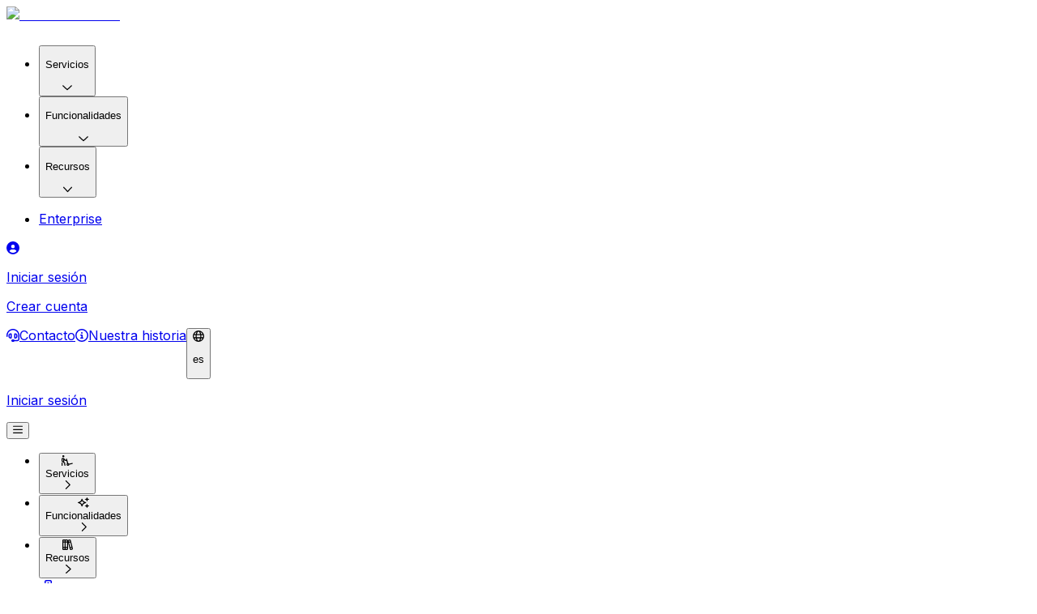

--- FILE ---
content_type: text/html; charset=utf-8
request_url: https://www.eurosender.com/es/envio-maletas/lc/turquia
body_size: 216511
content:
<!DOCTYPE html><html lang="es" class="notranslate" translate="no"><head><meta charSet="utf-8"/><link rel="preconnect" href="https://s3.eu-central-1.amazonaws.com" crossorigin=""/><link rel="preconnect" href="https://www.google-analytics.com"/><link rel="preconnect" href="https://www.googletagmanager.com"/><meta name="viewport" content="width=device-width, initial-scale=1"/><link rel="preload" href="/_next/static/media/e4af272ccee01ff0-s.p.woff2" as="font" crossorigin="" type="font/woff2"/><link rel="preload" as="image" imageSrcSet="/_next/image?url=https%3A%2F%2Fstatic.eurosender.com%2Fwp-content%2Fuploads%2F2021%2F09%2F21074005%2FDoor-to-door.png&amp;w=640&amp;q=75 1x, /_next/image?url=https%3A%2F%2Fstatic.eurosender.com%2Fwp-content%2Fuploads%2F2021%2F09%2F21074005%2FDoor-to-door.png&amp;w=1080&amp;q=75 2x"/><link rel="stylesheet" href="/_next/static/css/9c1e7204be66b84a.css" data-precedence="next"/><link rel="stylesheet" href="/_next/static/css/16f83411d14f1529.css" data-precedence="next"/><link rel="stylesheet" href="/_next/static/css/faefed55e2e58b2c.css" data-precedence="next"/><link rel="stylesheet" href="/_next/static/css/4b5c17d69f8a1210.css" data-precedence="next"/><link rel="stylesheet" href="/_next/static/css/cecbe106a843e0f1.css" data-precedence="next"/><link rel="stylesheet" href="/_next/static/css/59435de88d56b230.css" data-precedence="next"/><link rel="stylesheet" href="/_next/static/css/9a34138a177fb1c8.css" data-precedence="next"/><link rel="stylesheet" href="/_next/static/css/df8ecbbe11973324.css" data-precedence="next"/><link rel="stylesheet" href="/_next/static/css/a8570528d0458933.css" data-precedence="next"/><link rel="stylesheet" href="/_next/static/css/3c07e99f9560a4b8.css" data-precedence="next"/><link rel="stylesheet" href="/_next/static/css/8a05f2a976e93377.css" data-precedence="next"/><link rel="stylesheet" href="/_next/static/css/ddecf4339aa124bb.css" data-precedence="next"/><link rel="stylesheet" href="/_next/static/css/ec02cb4aa6920f4d.css" data-precedence="next"/><link rel="preload" as="script" fetchPriority="low" href="/_next/static/chunks/webpack-adcb3abbae28108b.js"/><script src="/_next/static/chunks/4bd1b696-e74d01ea5eb8d90e.js" async=""></script><script src="/_next/static/chunks/9803-db7a5456acf5e13a.js" async=""></script><script src="/_next/static/chunks/main-app-3d20751c48059223.js" async=""></script><script src="/_next/static/chunks/4238-0060e6a1ea1d9f26.js" async=""></script><script src="/_next/static/chunks/6160-8feb09a5535cee3f.js" async=""></script><script src="/_next/static/chunks/6505-66204d889a18ec63.js" async=""></script><script src="/_next/static/chunks/9688-9f860ed30b420fc1.js" async=""></script><script src="/_next/static/chunks/app/global-error-5fcb6f1ae0a66b73.js" async=""></script><script src="/_next/static/chunks/app/not-found-ee9570e932a693e0.js" async=""></script><script src="/_next/static/chunks/3464-9ee9822d6473e49d.js" async=""></script><script src="/_next/static/chunks/6671-f727d32c51d04184.js" async=""></script><script src="/_next/static/chunks/2930-7bd4aeb80989189e.js" async=""></script><script src="/_next/static/chunks/7617-93e9cb0e219891f9.js" async=""></script><script src="/_next/static/chunks/3063-6c10f467348984de.js" async=""></script><script src="/_next/static/chunks/2847-72356f57617fafcc.js" async=""></script><script src="/_next/static/chunks/391-b75e7ca4bcf76c40.js" async=""></script><script src="/_next/static/chunks/1000-b3d7d175aff36d8f.js" async=""></script><script src="/_next/static/chunks/9663-3ab1fb97e7e0b291.js" async=""></script><script src="/_next/static/chunks/8152-f6105c86376a2f54.js" async=""></script><script src="/_next/static/chunks/6082-c4373f4bb9b36a45.js" async=""></script><script src="/_next/static/chunks/6101-e18d861b24ceace5.js" async=""></script><script src="/_next/static/chunks/1820-8108caadd5be9158.js" async=""></script><script src="/_next/static/chunks/app/%5Blocale%5D/(static)/page-4e293f9a31b81e80.js" async=""></script><script src="/_next/static/chunks/7031-4622e129bef149d9.js" async=""></script><script src="/_next/static/chunks/app/%5Blocale%5D/layout-c11651c1a1dd1a4f.js" async=""></script><script src="/_next/static/chunks/1439-6c08674912147643.js" async=""></script><script src="/_next/static/chunks/9694-eec11ca6e6944248.js" async=""></script><script src="/_next/static/chunks/2880-8908dcdefb6dd299.js" async=""></script><script src="/_next/static/chunks/5956-86d6bff8588cc02f.js" async=""></script><script src="/_next/static/chunks/2203-92e0265916914f57.js" async=""></script><script src="/_next/static/chunks/9616-50955465549e2f46.js" async=""></script><script src="/_next/static/chunks/1365-0a3b11d50d952874.js" async=""></script><script src="/_next/static/chunks/7502-6130338b25accbe0.js" async=""></script><script src="/_next/static/chunks/3216-2e5cd4ebfc3db874.js" async=""></script><script src="/_next/static/chunks/6460-8064babf5fa7671b.js" async=""></script><script src="/_next/static/chunks/9658-3a6d4470b15b70d0.js" async=""></script><script src="/_next/static/chunks/app/%5Blocale%5D/(static)/%5B...slug%5D/page-7dd2eaced4c89a7e.js" async=""></script><link rel="preload" href="https://rum.corewebvitals.io/cwv/67f68731a1cbf6598a53c429.js" as="script"/><link rel="preload" href="/_next/static/chunks/112.b9470e0484372d05.js" as="script" fetchPriority="low"/><link rel="preload" href="/_next/static/chunks/7559.08c185a39d276a21.js" as="script" fetchPriority="low"/><meta name="next-size-adjust" content=""/><title>Envíos de Maletas y Equipaje a Turquía - Eurosender</title><meta name="description" content="Descubra cómo enviar maletas y todo tipo de equipaje a Turquía con Eurosender 🗸Consejos de embalaje 🗸 Seguro y seguimiento incluidos 🗸 Precios de envío inmediatos"/><meta name="x-ua-compatible" content="IE=edge; chrome=1"/><link rel="canonical" href="https://www.eurosender.com/es/envio-maletas/lc/turquia"/><link rel="alternate" hrefLang="es" href="https://www.eurosender.com/es/envio-maletas/lc/turquia"/><link rel="alternate" hrefLang="fr" href="https://www.eurosender.com/fr/transport-bagage/lc/turquie"/><link rel="alternate" hrefLang="en" href="https://www.eurosender.com/en/shipping-luggage/lc/turkey"/><link rel="alternate" hrefLang="x-default" href="https://www.eurosender.com/en/shipping-luggage/lc/turkey"/><meta property="og:title" content="Envíos de Maletas y Equipaje a Turquía"/><meta property="og:description" content="Descubra cómo enviar maletas y todo tipo de equipaje a Turquía con Eurosender 🗸Consejos de embalaje 🗸 Seguro y seguimiento incluidos 🗸 Precios de envío inmediatos"/><meta property="og:url" content="https://www.eurosender.com/es/envio-maletas/lc/turquia"/><meta property="og:site_name" content="Eurosender.com"/><meta property="og:image" content="https://www.eurosender.com/images/og_logo.png"/><meta name="twitter:card" content="summary_large_image"/><meta name="twitter:title" content="Envíos de Maletas y Equipaje a Turquía"/><meta name="twitter:description" content="Descubra cómo enviar maletas y todo tipo de equipaje a Turquía con Eurosender 🗸Consejos de embalaje 🗸 Seguro y seguimiento incluidos 🗸 Precios de envío inmediatos"/><meta name="twitter:image" content="https://www.eurosender.com/images/og_logo.png"/><link rel="shortcut icon" href="/_assets/identity/favicon.ico"/><link rel="icon" href="https://s3.eu-central-1.amazonaws.com/static.eurosender.com/public/favicon-16x16.png" sizes="16x16" type="image/png"/><link rel="icon" href="https://s3.eu-central-1.amazonaws.com/static.eurosender.com/public/favicon-32x32.png" sizes="32x32" type="image/png"/><link rel="apple-touch-icon" href="https://s3.eu-central-1.amazonaws.com/static.eurosender.com/public/apple-touch-icon.png" sizes="180x180"/><link rel="manifest" href="/_assets/identity/site.webmanifest"/><link rel="mask-icon" href="https://s3.eu-central-1.amazonaws.com/static.eurosender.com/public/safari-pinned-tab.svg" color="#174680"/><meta name="sentry-trace" content="61aed8a7318d3b08b1a0c9c307e2190f-89dbc1cb18bdb4f0"/><meta name="baggage" content="sentry-environment=production,sentry-release=d774aa4f225774fece96502ee0e99586d5cd8554,sentry-public_key=f33b06fe085347bfb9f2edb2bf329012,sentry-trace_id=61aed8a7318d3b08b1a0c9c307e2190f,sentry-org_id=176717"/><script src="/_next/static/chunks/polyfills-42372ed130431b0a.js" noModule=""></script></head><body class="__className_04b02f"><div hidden=""><!--$--><!--/$--></div><script>(self.__next_s=self.__next_s||[]).push([0,{"type":"application/ld+json","children":"{\"@context\":\"https://schema.org\",\"@type\":\"Organization\",\"@id\":\"https://www.eurosender.com/es/#organization\",\"name\":\"Eurosender\",\"legalName\":\"Eurosender SARL\",\"url\":\"https://www.eurosender.com/es/\",\"logo\":{\"@type\":\"ImageObject\",\"url\":\"https://s3.eu-central-1.amazonaws.com/fe-assets.eurosender.com/logo.svg\"},\"description\":{\"@value\":\"La plataforma de logística número 1 para el envío de paquetes, palés, furgonetas y cargas a nivel mundial. Reunimos las mejores empresas de mensajería en un solo lugar.\",\"@language\":\"es\"},\"foundingDate\":\"2014-02-03\",\"vatID\":\"LU30797030\",\"address\":{\"@type\":\"PostalAddress\",\"name\":\"Eurosender SARL\",\"streetAddress\":\"9 Rue du Laboratoire\",\"addressLocality\":\"Luxembourg\",\"addressRegion\":\"Luxembourg District\",\"postalCode\":\"1911\",\"addressCountry\":\"LU\"},\"areaServed\":\"Worldwide\",\"contactPoint\":[{\"@type\":\"ContactPoint\",\"telephone\":\"+352 2033 1016\",\"contactType\":\"customer service\",\"url\":\"https://www.eurosender.com/es/contacto\",\"availableLanguage\":[\"Inglés\",\"Alemán\",\"Español\",\"Francés\",\"Griego\",\"Croata\",\"Italiano\",\"Neerlandés\",\"Polaco\",\"Portugués\",\"Rumano\",\"Esloveno\"],\"contactOption\":[\"HearingImpairedSupported\"]}],\"aggregateRating\":{\"@type\":\"AggregateRating\",\"ratingValue\":4.3,\"bestRating\":5,\"ratingCount\":2080,\"reviewCount\":2080},\"makesOffer\":{\"@type\":\"AggregateOffer\",\"priceCurrency\":\"EUR\",\"lowPrice\":2.99},\"sameAs\":[\"https://www.linkedin.com/company/eurosender\",\"https://www.facebook.com/Eurosender\",\"https://twitter.com/eurosender\",\"https://www.crunchbase.com/organization/eurosender\"]}","id":"organization-json-ld"}])</script><div class="sticky top-0 z-5"><nav data-testid="Navbar" id="navbar" class="w-full py-[4px] pr-[7px] pl-[20px] transition-colors duration-300 ease-in-out lg:px-[24px] lg:py-[8px] bg-gray-light-1 shadow-[0_2px_4px_0_rgba(23,70,128,0.07)]" role="navigation" aria-label="Main navigation"><div class="flex items-center justify-between" aria-label="Unauthenticated Navigation"><div class="flex items-center"><span class="mr-[10px]"><a class="relative mt-0 block" aria-label="Navigate to home" rel="nofollow" href="/es"><div class="relative flex"><img alt="eurosender.com" loading="lazy" width="150" height="32" decoding="async" data-nimg="1" style="color:transparent;display:none" src="/_assets/home/logo-white.svg"/><img alt="eurosender.com" loading="lazy" width="150" height="32" decoding="async" data-nimg="1" style="color:transparent;display:block" src="/_assets/home/logo-black.svg"/></div></a></span><ul class="m-0 hidden list-none gap-2 p-0 lg:flex xl:gap-4" aria-label="Navigation links"><li><button class="flex cursor-pointer rounded-[8px] border-0 bg-transparent px-[12px] py-[6px] transition-all duration-300 ease-in-out outline-none text-gray-dark-8 hover:bg-gray-light-3 focus:bg-gray-light-3 hover:text-blue-100 focus:text-blue-100" aria-haspopup="true" aria-expanded="false"><p class="mr-2 text-base leading-6 font-semibold">Servicios</p><svg aria-hidden="true" focusable="false" data-prefix="far" data-icon="chevron-down" class="svg-inline--fa fa-chevron-down h-[12px] w-[14px] self-center transition-transform duration-300 ease-in-out text-gray-dark-8 hover:text-blue-100 focus:text-blue-100" role="img" xmlns="http://www.w3.org/2000/svg" viewBox="0 0 512 512"><path fill="currentColor" d="M239 401c9.4 9.4 24.6 9.4 33.9 0L465 209c9.4-9.4 9.4-24.6 0-33.9s-24.6-9.4-33.9 0l-175 175L81 175c-9.4-9.4-24.6-9.4-33.9 0s-9.4 24.6 0 33.9L239 401z"></path></svg></button></li><li><button class="flex cursor-pointer rounded-[8px] border-0 bg-transparent px-[12px] py-[6px] transition-all duration-300 ease-in-out outline-none text-gray-dark-8 hover:bg-gray-light-3 focus:bg-gray-light-3 hover:text-blue-100 focus:text-blue-100" aria-haspopup="true" aria-expanded="false"><p class="mr-2 text-base leading-6 font-semibold">Funcionalidades</p><svg aria-hidden="true" focusable="false" data-prefix="far" data-icon="chevron-down" class="svg-inline--fa fa-chevron-down h-[12px] w-[14px] self-center transition-transform duration-300 ease-in-out text-gray-dark-8 hover:text-blue-100 focus:text-blue-100" role="img" xmlns="http://www.w3.org/2000/svg" viewBox="0 0 512 512"><path fill="currentColor" d="M239 401c9.4 9.4 24.6 9.4 33.9 0L465 209c9.4-9.4 9.4-24.6 0-33.9s-24.6-9.4-33.9 0l-175 175L81 175c-9.4-9.4-24.6-9.4-33.9 0s-9.4 24.6 0 33.9L239 401z"></path></svg></button></li><li><button class="flex cursor-pointer rounded-[8px] border-0 bg-transparent px-[12px] py-[6px] transition-all duration-300 ease-in-out outline-none text-gray-dark-8 hover:bg-gray-light-3 focus:bg-gray-light-3 hover:text-blue-100 focus:text-blue-100" aria-haspopup="true" aria-expanded="false"><p class="mr-2 text-base leading-6 font-semibold">Recursos</p><svg aria-hidden="true" focusable="false" data-prefix="far" data-icon="chevron-down" class="svg-inline--fa fa-chevron-down h-[12px] w-[14px] self-center transition-transform duration-300 ease-in-out text-gray-dark-8 hover:text-blue-100 focus:text-blue-100" role="img" xmlns="http://www.w3.org/2000/svg" viewBox="0 0 512 512"><path fill="currentColor" d="M239 401c9.4 9.4 24.6 9.4 33.9 0L465 209c9.4-9.4 9.4-24.6 0-33.9s-24.6-9.4-33.9 0l-175 175L81 175c-9.4-9.4-24.6-9.4-33.9 0s-9.4 24.6 0 33.9L239 401z"></path></svg></button></li><li class="flex items-center"><a class="flex h-max min-h-[initial] items-center rounded-[8px] border-0 px-[12px] py-[6px] transition-all duration-300 ease-in-out outline-none hover:bg-gray-light-3 focus:bg-gray-light-3" target="_blank" aria-label="Navigate to Enterprise" href="https://enterprise.eurosender.com"><p class="m-0 text-base leading-6 font-semibold text-gray-dark-8 hover:text-blue-100 focus:text-blue-100">Enterprise</p></a></li></ul></div><div class="hidden items-center gap-1 lg:flex"><div class="flex items-center gap-4"><a class="flex h-10 items-center gap-2 rounded-lg px-3 transition-colors duration-300 outline-none hover:bg-gray-light-3 px-3" rel="nofollow" aria-label="Login Link" href="/es/account/sign-in"><svg aria-hidden="true" focusable="false" data-prefix="fas" data-icon="circle-user" class="svg-inline--fa fa-circle-user text-2xl transition-colors duration-300 text-gray-dark-8" role="img" xmlns="http://www.w3.org/2000/svg" viewBox="0 0 512 512"><path fill="currentColor" d="M399 384.2C376.9 345.8 335.4 320 288 320l-64 0c-47.4 0-88.9 25.8-111 64.2c35.2 39.2 86.2 63.8 143 63.8s107.8-24.7 143-63.8zM0 256a256 256 0 1 1 512 0A256 256 0 1 1 0 256zm256 16a72 72 0 1 0 0-144 72 72 0 1 0 0 144z"></path></svg><p class="text-base font-semibold text-gray-dark-8">Iniciar sesión</p></a><a data-testid="button" class="border-transparent text-sm rounded-[6px] font-semibold inline-flex items-center justify-center text-white transition-all duration-200 ease-in-out relative cursor-pointer gap-2 min-h-[48px] px-6 bg-orange-100 hover:bg-orange-140 active:bg-orange-200 focus:shadow-[0_0_0_3px_#ffbca7] min-w-[130px]" color="register" rel="nofollow" aria-label="Register Button" href="/es/account/register"><p class="text-gray-light-1 m-0 mr-2 text-sm leading-4 font-bold">Crear cuenta</p></a><div class="flex items-center"><a class="group relative h-10 rounded-lg p-2 hover:bg-gray-light-3" aria-label="Contact us link" href="/es/contacto"><svg aria-hidden="true" focusable="false" data-prefix="far" data-icon="headset" class="svg-inline--fa fa-headset flex content-center self-center text-2xl transition-colors duration-300 text-gray-dark-7" role="img" xmlns="http://www.w3.org/2000/svg" viewBox="0 0 512 512"><path fill="currentColor" d="M48 256C48 141.1 141.1 48 256 48s208 93.1 208 208l0 144.1c0 22.1-17.9 40-40 40L313.6 440c-8.3-14.4-23.8-24-41.6-24l-32 0c-26.5 0-48 21.5-48 48s21.5 48 48 48l32 0c17.8 0 33.3-9.7 41.6-24l110.4 .1c48.6 0 88.1-39.4 88.1-88L512 256C512 114.6 397.4 0 256 0S0 114.6 0 256l0 40c0 13.3 10.7 24 24 24s24-10.7 24-24l0-40zm112-32l0 112c-17.7 0-32-14.3-32-32l0-48c0-17.7 14.3-32 32-32zM80 256l0 48c0 44.2 35.8 80 80 80l16 0c17.7 0 32-14.3 32-32l0-144c0-17.7-14.3-32-32-32l-16 0c-44.2 0-80 35.8-80 80zm272-32c17.7 0 32 14.3 32 32l0 48c0 17.7-14.3 32-32 32l0-112zm80 32c0-44.2-35.8-80-80-80l-16 0c-17.7 0-32 14.3-32 32l0 144c0 17.7 14.3 32 32 32l16 0c44.2 0 80-35.8 80-80l0-48z"></path></svg><span class="text-gray-light-1 invisible absolute top-[calc(100%+6px)] left-1/2 z-[9999999] w-max -translate-x-1/2 rounded bg-[rgba(0,0,0,0.8)] px-2 py-1 text-xs font-semibold group-hover:visible">Contacto</span></a><a class="group relative h-10 rounded-lg p-2 hover:bg-gray-light-3" aria-label="About us link" href="/es/nuestra-historia"><svg aria-hidden="true" focusable="false" data-prefix="far" data-icon="circle-info" class="svg-inline--fa fa-circle-info flex content-center self-center text-2xl transition-colors duration-300 text-gray-dark-7" role="img" xmlns="http://www.w3.org/2000/svg" viewBox="0 0 512 512"><path fill="currentColor" d="M256 48a208 208 0 1 1 0 416 208 208 0 1 1 0-416zm0 464A256 256 0 1 0 256 0a256 256 0 1 0 0 512zM216 336c-13.3 0-24 10.7-24 24s10.7 24 24 24l80 0c13.3 0 24-10.7 24-24s-10.7-24-24-24l-8 0 0-88c0-13.3-10.7-24-24-24l-48 0c-13.3 0-24 10.7-24 24s10.7 24 24 24l24 0 0 64-24 0zm40-144a32 32 0 1 0 0-64 32 32 0 1 0 0 64z"></path></svg><span class="text-gray-light-1 invisible absolute top-[calc(100%+6px)] left-1/2 z-[9999999] w-max -translate-x-1/2 rounded bg-[rgba(0,0,0,0.8)] px-2 py-1 text-xs font-semibold group-hover:visible">Nuestra historia</span></a><button class="group flex h-10 cursor-pointer items-center rounded-lg px-3 py-2 transition-colors duration-300 outline-none focus:outline-none hover:bg-gray-light-3 focus:bg-gray-light-3" aria-haspopup="dialog" aria-label="Open Language and Currency Selection Modal"><svg aria-hidden="true" focusable="false" data-prefix="far" data-icon="globe" class="svg-inline--fa fa-globe text-2xl transition-colors duration-300 text-gray-dark-8 group-hover:text-blue-100" role="img" xmlns="http://www.w3.org/2000/svg" viewBox="0 0 512 512"><path fill="currentColor" d="M256 464c7.4 0 27-7.2 47.6-48.4c8.8-17.7 16.4-39.2 22-63.6l-139.2 0c5.6 24.4 13.2 45.9 22 63.6C229 456.8 248.6 464 256 464zM178.5 304l155 0c1.6-15.3 2.5-31.4 2.5-48s-.9-32.7-2.5-48l-155 0c-1.6 15.3-2.5 31.4-2.5 48s.9 32.7 2.5 48zm7.9-144l139.2 0c-5.6-24.4-13.2-45.9-22-63.6C283 55.2 263.4 48 256 48s-27 7.2-47.6 48.4c-8.8 17.7-16.4 39.2-22 63.6zm195.3 48c1.5 15.5 2.2 31.6 2.2 48s-.8 32.5-2.2 48l76.7 0c3.6-15.4 5.6-31.5 5.6-48s-1.9-32.6-5.6-48l-76.7 0zm58.8-48c-21.4-41.1-56.1-74.1-98.4-93.4c14.1 25.6 25.3 57.5 32.6 93.4l65.9 0zm-303.3 0c7.3-35.9 18.5-67.7 32.6-93.4c-42.3 19.3-77 52.3-98.4 93.4l65.9 0zM53.6 208c-3.6 15.4-5.6 31.5-5.6 48s1.9 32.6 5.6 48l76.7 0c-1.5-15.5-2.2-31.6-2.2-48s.8-32.5 2.2-48l-76.7 0zM342.1 445.4c42.3-19.3 77-52.3 98.4-93.4l-65.9 0c-7.3 35.9-18.5 67.7-32.6 93.4zm-172.2 0c-14.1-25.6-25.3-57.5-32.6-93.4l-65.9 0c21.4 41.1 56.1 74.1 98.4 93.4zM256 512A256 256 0 1 1 256 0a256 256 0 1 1 0 512z"></path></svg><p class="ml-2 text-base font-semibold uppercase transition-colors duration-300 text-gray-dark-8 group-hover:text-blue-100">es</p></button></div></div></div><div class="flex items-center gap-1 lg:hidden"><a class="flex h-10 items-center gap-2 rounded-lg px-3 transition-colors duration-300 outline-none hover:bg-gray-light-3 px-3" rel="nofollow" aria-label="Login Link" href="/es/account/sign-in"><p class="text-base font-semibold text-gray-dark-8">Iniciar sesión</p></a><button class="text-gray-dark-8 relative flex h-12 w-12 cursor-pointer items-center justify-center border-none bg-transparent transition-opacity" aria-label="Toggle mobile menu" aria-expanded="false"><svg aria-hidden="true" focusable="false" data-prefix="far" data-icon="bars" class="svg-inline--fa fa-bars text-2xl" role="img" xmlns="http://www.w3.org/2000/svg" viewBox="0 0 448 512"><path fill="currentColor" d="M0 88C0 74.7 10.7 64 24 64l400 0c13.3 0 24 10.7 24 24s-10.7 24-24 24L24 112C10.7 112 0 101.3 0 88zM0 248c0-13.3 10.7-24 24-24l400 0c13.3 0 24 10.7 24 24s-10.7 24-24 24L24 272c-13.3 0-24-10.7-24-24zM448 408c0 13.3-10.7 24-24 24L24 432c-13.3 0-24-10.7-24-24s10.7-24 24-24l400 0c13.3 0 24 10.7 24 24z"></path></svg></button></div></div><div><div class="hidden" style="top:0" aria-label="Unauthenticated Mobile Navigation"><div class="flex flex-col justify-between" style="height:calc(100% - 0px)"><div class="flex flex-col border-t-2 border-transparent" style="border-image:linear-gradient(to bottom, rgba(23,70,128,0.07) 0%, rgba(23,70,128,0.03) 10%, rgba(23,70,128,0.01) 20%, transparent) 1"><ul class="m-0 list-none p-0"><li><button class="bg-gray-light-1 flex w-full cursor-pointer items-center justify-between gap-3 border-none p-4"><div class="flex items-center gap-3"><div class="text-gray-dark-6 flex h-[16px] w-[20px] items-center justify-center"><svg aria-hidden="true" focusable="false" data-prefix="far" data-icon="person-dolly-empty" class="svg-inline--fa fa-person-dolly-empty " role="img" xmlns="http://www.w3.org/2000/svg" viewBox="0 0 512 512"><path fill="currentColor" d="M80 0a48 48 0 1 1 0 96A48 48 0 1 1 80 0zM0 488L0 340.3c.5 .4 1.1 .9 1.6 1.3L48 378.1 48 488c0 13.3-10.7 24-24 24s-24-10.7-24-24zM60.6 176c-6.9 0-12.6 5.6-12.6 12.6l0 83.9c0 2.5 1.1 4.8 3.1 6.3L72 295.2l0-117c-3.6-1.4-7.5-2.2-11.4-2.2zM120 234.7l0 98.2 25.8 20.3c8.1 6.4 13.4 15.6 14.9 25.8l15.1 105.6c1.9 13.1-7.2 25.3-20.4 27.2s-25.3-7.2-27.2-20.4L113.6 388.9 21.4 316.5C7.9 305.9 0 289.6 0 272.4l0-83.9C0 155.1 27.1 128 60.6 128c24.8 0 48.2 11.7 63.1 31.5L172 224l35.3 0-6.5-26.2c-3.2-12.9 4.6-25.9 17.5-29.1s25.9 4.6 29.1 17.5l49.6 198.4c17.6 2.4 32.9 12 42.8 25.7l134.4-33.6c12.9-3.2 25.9 4.6 29.1 17.5s-4.6 25.9-17.5 29.1L351.4 456.9C347.1 488 320.3 512 288 512c-35.3 0-64-28.7-64-64c0-21.3 10.4-40.1 26.3-51.7L219.3 272 168 272c-12.6 0-24.4-5.9-32-16l-16-21.3zM304 448a16 16 0 1 0 -32 0 16 16 0 1 0 32 0z"></path></svg></div><span class="text-gray-dark-8 m-0 text-sm font-normal">Servicios</span></div><span class="text-gray-dark-6 flex h-[16px] w-[20px] items-center justify-center"><svg aria-hidden="true" focusable="false" data-prefix="far" data-icon="chevron-right" class="svg-inline--fa fa-chevron-right " role="img" xmlns="http://www.w3.org/2000/svg" viewBox="0 0 320 512"><path fill="currentColor" d="M305 239c9.4 9.4 9.4 24.6 0 33.9L113 465c-9.4 9.4-24.6 9.4-33.9 0s-9.4-24.6 0-33.9l175-175L79 81c-9.4-9.4-9.4-24.6 0-33.9s24.6-9.4 33.9 0L305 239z"></path></svg></span></button></li><li><button class="bg-gray-light-1 flex w-full cursor-pointer items-center justify-between gap-3 border-none p-4"><div class="flex items-center gap-3"><div class="text-gray-dark-6 flex h-[16px] w-[20px] items-center justify-center"><svg aria-hidden="true" focusable="false" data-prefix="far" data-icon="sparkles" class="svg-inline--fa fa-sparkles " role="img" xmlns="http://www.w3.org/2000/svg" viewBox="0 0 512 512"><path fill="currentColor" d="M327.5 85.2c-4.5 1.7-7.5 6-7.5 10.8s3 9.1 7.5 10.8L384 128l21.2 56.5c1.7 4.5 6 7.5 10.8 7.5s9.1-3 10.8-7.5L448 128l56.5-21.2c4.5-1.7 7.5-6 7.5-10.8s-3-9.1-7.5-10.8L448 64 426.8 7.5C425.1 3 420.8 0 416 0s-9.1 3-10.8 7.5L384 64 327.5 85.2zM9.3 240C3.6 242.6 0 248.3 0 254.6s3.6 11.9 9.3 14.5L26.3 277l8.1 3.7 .6 .3 88.3 40.8L164.1 410l.3 .6 3.7 8.1 7.9 17.1c2.6 5.7 8.3 9.3 14.5 9.3s11.9-3.6 14.5-9.3l7.9-17.1 3.7-8.1 .3-.6 40.8-88.3L346 281l.6-.3 8.1-3.7 17.1-7.9c5.7-2.6 9.3-8.3 9.3-14.5s-3.6-11.9-9.3-14.5l-17.1-7.9-8.1-3.7-.6-.3-88.3-40.8L217 99.1l-.3-.6L213 90.3l-7.9-17.1c-2.6-5.7-8.3-9.3-14.5-9.3s-11.9 3.6-14.5 9.3l-7.9 17.1-3.7 8.1-.3 .6-40.8 88.3L35.1 228.1l-.6 .3-8.1 3.7L9.3 240zm83 14.5l51.2-23.6c10.4-4.8 18.7-13.1 23.5-23.5l23.6-51.2 23.6 51.2c4.8 10.4 13.1 18.7 23.5 23.5l51.2 23.6-51.2 23.6c-10.4 4.8-18.7 13.1-23.5 23.5l-23.6 51.2-23.6-51.2c-4.8-10.4-13.1-18.7-23.5-23.5L92.3 254.6zM384 384l-56.5 21.2c-4.5 1.7-7.5 6-7.5 10.8s3 9.1 7.5 10.8L384 448l21.2 56.5c1.7 4.5 6 7.5 10.8 7.5s9.1-3 10.8-7.5L448 448l56.5-21.2c4.5-1.7 7.5-6 7.5-10.8s-3-9.1-7.5-10.8L448 384l-21.2-56.5c-1.7-4.5-6-7.5-10.8-7.5s-9.1 3-10.8 7.5L384 384z"></path></svg></div><span class="text-gray-dark-8 m-0 text-sm font-normal">Funcionalidades</span></div><span class="text-gray-dark-6 flex h-[16px] w-[20px] items-center justify-center"><svg aria-hidden="true" focusable="false" data-prefix="far" data-icon="chevron-right" class="svg-inline--fa fa-chevron-right " role="img" xmlns="http://www.w3.org/2000/svg" viewBox="0 0 320 512"><path fill="currentColor" d="M305 239c9.4 9.4 9.4 24.6 0 33.9L113 465c-9.4 9.4-24.6 9.4-33.9 0s-9.4-24.6 0-33.9l175-175L79 81c-9.4-9.4-9.4-24.6 0-33.9s24.6-9.4 33.9 0L305 239z"></path></svg></span></button></li><li><button class="bg-gray-light-1 flex w-full cursor-pointer items-center justify-between gap-3 border-none p-4"><div class="flex items-center gap-3"><div class="text-gray-dark-6 flex h-[16px] w-[20px] items-center justify-center"><svg aria-hidden="true" focusable="false" data-prefix="far" data-icon="books" class="svg-inline--fa fa-books " role="img" xmlns="http://www.w3.org/2000/svg" viewBox="0 0 512 512"><path fill="currentColor" d="M48 416l0 48 64 0 0-48-64 0zm88 89.6c-7.1 4.1-15.3 6.4-24 6.4l-64 0c-26.5 0-48-21.5-48-48l0-48 0-24 0-24L0 144l0-24L0 96 0 48C0 21.5 21.5 0 48 0l64 0c8.7 0 16.9 2.3 24 6.4C143.1 2.3 151.3 0 160 0l64 0c20.6 0 38.1 12.9 45 31.1c5.6-6.1 12.9-10.7 21.4-13L349.9 1.6c24.7-6.8 50.1 8.3 56.7 33.8l18 69.2 6 23.2 61.8 238.3 6 23.2 11.9 46c6.6 25.5-8 51.7-32.7 58.5l-59.6 16.5c-24.7 6.8-50.1-8.3-56.7-33.8l-18-69.2-6-23.2L275.6 145.9 272 132.2l0 11.8 0 224 0 24 0 24 0 48c0 26.5-21.5 48-48 48l-64 0c-8.7 0-16.9-2.3-24-6.4zM160 464l64 0 0-48-64 0 0 48zM112 48L48 48l0 48 64 0 0-48zm0 96l-64 0 0 224 64 0 0-224zm48-48l64 0 0-48-64 0 0 48zm64 272l0-224-64 0 0 224 64 0zm216.1-12.3l-55.8-215-56.5 15.6 55.8 215 56.5-15.6zm-44.4 62.1l11.9 45.7L464 447.9c0-.1 0-.2 0-.3l0-.1-11.7-45.2-56.5 15.6zm-79.9-308l56.5-15.6L360.4 48.5 304 64.1c0 .1 0 .2 0 .4l11.7 45.2z"></path></svg></div><span class="text-gray-dark-8 m-0 text-sm font-normal">Recursos</span></div><span class="text-gray-dark-6 flex h-[16px] w-[20px] items-center justify-center"><svg aria-hidden="true" focusable="false" data-prefix="far" data-icon="chevron-right" class="svg-inline--fa fa-chevron-right " role="img" xmlns="http://www.w3.org/2000/svg" viewBox="0 0 320 512"><path fill="currentColor" d="M305 239c9.4 9.4 9.4 24.6 0 33.9L113 465c-9.4 9.4-24.6 9.4-33.9 0s-9.4-24.6 0-33.9l175-175L79 81c-9.4-9.4-9.4-24.6 0-33.9s24.6-9.4 33.9 0L305 239z"></path></svg></span></button></li><li><a class="flex items-center justify-between p-4" target="_blank" href="https://enterprise.eurosender.com"><div class="flex items-center"><div class="text-gray-dark-6 relative mr-3 flex h-[16px] w-[20px] items-center justify-center"><svg aria-hidden="true" focusable="false" data-prefix="far" data-icon="buildings" class="svg-inline--fa fa-buildings " role="img" xmlns="http://www.w3.org/2000/svg" viewBox="0 0 512 512"><path fill="currentColor" d="M448 48c8.8 0 16 7.2 16 16l0 384c0 8.8-7.2 16-16 16l-160 0c-8.8 0-16-7.2-16-16l0-384c0-8.8 7.2-16 16-16l160 0zM288 0c-35.3 0-64 28.7-64 64l0 384c0 35.3 28.7 64 64 64l160 0c35.3 0 64-28.7 64-64l0-384c0-35.3-28.7-64-64-64L288 0zM192 128L72 128c-39.8 0-72 32.2-72 72L0 440c0 39.8 32.2 72 72 72l144.4 0c-11.8-13.2-20.1-29.7-23.1-48L72 464c-13.3 0-24-10.7-24-24l0-240c0-13.3 10.7-24 24-24l120 0 0-48zM112 320c-8.8 0-16 7.2-16 16l0 32c0 8.8 7.2 16 16 16l32 0c8.8 0 16-7.2 16-16l0-32c0-8.8-7.2-16-16-16l-32 0zm224 16c0 8.8 7.2 16 16 16l32 0c8.8 0 16-7.2 16-16l0-32c0-8.8-7.2-16-16-16l-32 0c-8.8 0-16 7.2-16 16l0 32zM112 224c-8.8 0-16 7.2-16 16l0 32c0 8.8 7.2 16 16 16l32 0c8.8 0 16-7.2 16-16l0-32c0-8.8-7.2-16-16-16l-32 0zM336 112l0 32c0 8.8 7.2 16 16 16l32 0c8.8 0 16-7.2 16-16l0-32c0-8.8-7.2-16-16-16l-32 0c-8.8 0-16 7.2-16 16zm16 144l32 0c8.8 0 16-7.2 16-16l0-32c0-8.8-7.2-16-16-16l-32 0c-8.8 0-16 7.2-16 16l0 32c0 8.8 7.2 16 16 16z"></path></svg></div><span class="text-gray-dark-8 text-sm font-normal">Enterprise</span></div></a></li><li><a class="flex items-center justify-between p-4" href="/es/contacto"><div class="flex items-center"><div class="text-gray-dark-6 relative mr-3 flex h-[16px] w-[20px] items-center justify-center"><svg aria-hidden="true" focusable="false" data-prefix="far" data-icon="headset" class="svg-inline--fa fa-headset " role="img" xmlns="http://www.w3.org/2000/svg" viewBox="0 0 512 512"><path fill="currentColor" d="M48 256C48 141.1 141.1 48 256 48s208 93.1 208 208l0 144.1c0 22.1-17.9 40-40 40L313.6 440c-8.3-14.4-23.8-24-41.6-24l-32 0c-26.5 0-48 21.5-48 48s21.5 48 48 48l32 0c17.8 0 33.3-9.7 41.6-24l110.4 .1c48.6 0 88.1-39.4 88.1-88L512 256C512 114.6 397.4 0 256 0S0 114.6 0 256l0 40c0 13.3 10.7 24 24 24s24-10.7 24-24l0-40zm112-32l0 112c-17.7 0-32-14.3-32-32l0-48c0-17.7 14.3-32 32-32zM80 256l0 48c0 44.2 35.8 80 80 80l16 0c17.7 0 32-14.3 32-32l0-144c0-17.7-14.3-32-32-32l-16 0c-44.2 0-80 35.8-80 80zm272-32c17.7 0 32 14.3 32 32l0 48c0 17.7-14.3 32-32 32l0-112zm80 32c0-44.2-35.8-80-80-80l-16 0c-17.7 0-32 14.3-32 32l0 144c0 17.7 14.3 32 32 32l16 0c44.2 0 80-35.8 80-80l0-48z"></path></svg></div><span class="text-gray-dark-8 text-sm font-normal">Contacto</span></div></a></li><li><a class="flex items-center justify-between p-4" href="/es/nuestra-historia"><div class="flex items-center"><div class="text-gray-dark-6 relative mr-3 flex h-[16px] w-[20px] items-center justify-center"><svg aria-hidden="true" focusable="false" data-prefix="far" data-icon="circle-info" class="svg-inline--fa fa-circle-info " role="img" xmlns="http://www.w3.org/2000/svg" viewBox="0 0 512 512"><path fill="currentColor" d="M256 48a208 208 0 1 1 0 416 208 208 0 1 1 0-416zm0 464A256 256 0 1 0 256 0a256 256 0 1 0 0 512zM216 336c-13.3 0-24 10.7-24 24s10.7 24 24 24l80 0c13.3 0 24-10.7 24-24s-10.7-24-24-24l-8 0 0-88c0-13.3-10.7-24-24-24l-48 0c-13.3 0-24 10.7-24 24s10.7 24 24 24l24 0 0 64-24 0zm40-144a32 32 0 1 0 0-64 32 32 0 1 0 0 64z"></path></svg></div><span class="text-gray-dark-8 text-sm font-normal">Nuestra historia</span></div></a></li></ul></div><div class="border-gray-light-4 flex items-center justify-between border-t px-3 py-2"><div class="flex items-center"><button class="group flex h-10 cursor-pointer items-center rounded-lg px-3 py-2 transition-colors duration-300 outline-none focus:outline-none hover:bg-gray-light-3 focus:bg-gray-light-3" aria-haspopup="dialog" aria-label="Open Language and Currency Selection Modal"><svg aria-hidden="true" focusable="false" data-prefix="far" data-icon="globe" class="svg-inline--fa fa-globe text-2xl transition-colors duration-300 text-gray-dark-8 group-hover:text-blue-100" role="img" xmlns="http://www.w3.org/2000/svg" viewBox="0 0 512 512"><path fill="currentColor" d="M256 464c7.4 0 27-7.2 47.6-48.4c8.8-17.7 16.4-39.2 22-63.6l-139.2 0c5.6 24.4 13.2 45.9 22 63.6C229 456.8 248.6 464 256 464zM178.5 304l155 0c1.6-15.3 2.5-31.4 2.5-48s-.9-32.7-2.5-48l-155 0c-1.6 15.3-2.5 31.4-2.5 48s.9 32.7 2.5 48zm7.9-144l139.2 0c-5.6-24.4-13.2-45.9-22-63.6C283 55.2 263.4 48 256 48s-27 7.2-47.6 48.4c-8.8 17.7-16.4 39.2-22 63.6zm195.3 48c1.5 15.5 2.2 31.6 2.2 48s-.8 32.5-2.2 48l76.7 0c3.6-15.4 5.6-31.5 5.6-48s-1.9-32.6-5.6-48l-76.7 0zm58.8-48c-21.4-41.1-56.1-74.1-98.4-93.4c14.1 25.6 25.3 57.5 32.6 93.4l65.9 0zm-303.3 0c7.3-35.9 18.5-67.7 32.6-93.4c-42.3 19.3-77 52.3-98.4 93.4l65.9 0zM53.6 208c-3.6 15.4-5.6 31.5-5.6 48s1.9 32.6 5.6 48l76.7 0c-1.5-15.5-2.2-31.6-2.2-48s.8-32.5 2.2-48l-76.7 0zM342.1 445.4c42.3-19.3 77-52.3 98.4-93.4l-65.9 0c-7.3 35.9-18.5 67.7-32.6 93.4zm-172.2 0c-14.1-25.6-25.3-57.5-32.6-93.4l-65.9 0c21.4 41.1 56.1 74.1 98.4 93.4zM256 512A256 256 0 1 1 256 0a256 256 0 1 1 0 512z"></path></svg><p class="ml-2 text-base font-semibold uppercase transition-colors duration-300 text-gray-dark-8 group-hover:text-blue-100">es</p></button></div><a data-testid="button" class="border-transparent text-sm rounded-[6px] font-semibold inline-flex items-center justify-center text-white transition-all duration-200 ease-in-out relative cursor-pointer gap-2 min-h-[48px] px-6 bg-orange-100 hover:bg-orange-140 active:bg-orange-200 focus:shadow-[0_0_0_3px_#ffbca7] min-w-[130px]" color="register" rel="nofollow" aria-label="Register Button" href="/es/account/register"><p class="text-gray-light-1 m-0 mr-2 text-sm leading-4 font-bold">Crear cuenta</p></a></div></div><div class="fixed right-0 bottom-0 left-0 z-[99999] overflow-y-auto bg-[rgba(91,98,113,0.4)] opacity-0 transition-opacity duration-450 ease-in-out"><div class="absolute top-[-100%] right-0 h-full w-full overflow-auto opacity-0 transition-transform duration-450 ease-in-out"><div class="bg-gray-light-1 absolute top-0 right-0 h-full w-full overflow-y-auto lg:h-auto" role="navigation"><div class="hidden"></div><div style="border-top:2px solid transparent;border-image:linear-gradient(to bottom, rgba(23,70,128,0.07) 0%, rgba(23,70,128,0.03) 10%, rgba(23,70,128,0.01) 20%, transparent) 1" class="flex h-[calc(100%-60px)] flex-col justify-between lg:h-auto lg:border-t lg:border-t-transparent xl:flex-row" role="menu"><div class="duration-300 ease-in-out" style="transition-property:padding"></div></div></div></div></div></div></div></nav></div><!--$!--><template data-dgst="BAILOUT_TO_CLIENT_SIDE_RENDERING"></template><!--/$--><div><div class="styles_container__RgGUp" style="padding-top:0"><div class="styles_pageTitle__GYDhx"><div class="styles_title__ZsptR">Envíos de Maletas y Equipaje a Turquía</div></div><div class="styles_defaultTemplate__jQsls legacyClasses_tagsWrapper__LgA4i"><div tabindex="-1" class="styles_section__cfZXt  styles_primary__M4Ijd styles_verticalPadding__YFxZ6 styles_round__7YKz1 styles_stretch__o3Xr0 styles_xSmall__3OUyx styles_pageTop__Aw2YW" style="background:url(&#x27;https://static.eurosender.com/wp-content/uploads/2022/03/03104415/Luggage-to-country-HE1.jpg&#x27;) center center;background-size:cover" fetchPriority="high"><div id="top" class="row justify-content-center mt-5 mb-4"><div class="col-12 col-lg-10"><h1>Enviar maletas y equipaje a Turquía con el mejor servicio</h1><p>En Eurosender tenemos una amplia oferta de servicios de mensajería para hacer que enviar maletas a Turquía o a cualquier otro país sea más sencillo que nunca. Acceda a las mejores empresas de mensajería a través de un sitio único. Use nuestra herramienta de reservas para obtener un precio inmediato para su envío de maletas por correo a Turquía, puerta a puerta sin complicaciones.</p></div></div><div id="reserva" class="row justify-content-center"><div class="col-12 col-lg-10"><div tabindex="-1" class="styles_section__cfZXt styles_xsFixedHeight__9amqf styles_transparent__dbxV2 styles_xSmall__3OUyx"><div role="button" tabindex="-1" data-testid="orderWidget" class="min-h-[219px] md:min-h-[138px] xl:min-h-[74px]"><!--$?--><template id="B:0"></template><div class="flex min-h-[219px] flex-col rounded-lg bg-transparent shadow-[0px_4px_20px_rgba(23,70,128,0.1)] md:min-h-[138px] xl:min-h-[74px] xl:flex-row" data-testid="orderWidgetPlaceholder"><div class="flex flex-col xl:flex-1 xl:flex-row"><div class="bg-gray-light-1 flex w-full flex-col rounded-[7px] border border-white p-1 md:flex-row md:p-0 xl:w-2/3 xl:rounded-[7px_0_0_7px]"><div class="relative flex h-18 p-1 md:w-1/2"><div class="m-auto flex h-[80%] w-full flex-col gap-1.5"><div class="bg-gray-light-4 m-auto h-[35%] w-full animate-pulse rounded-sm"></div><div class="bg-gray-light-4 m-auto h-[65%] w-full animate-pulse rounded-sm"></div></div></div><span class="bg-gray-light-4 mx-4 block h-px w-[calc(100%-1rem)] md:mx-0 md:my-auto md:h-14 md:w-px"></span><div class="relative flex h-18 p-1 md:w-1/2"><div class="m-auto flex h-[80%] w-full flex-col gap-1.5"><div class="bg-gray-light-4 m-auto h-[35%] w-full animate-pulse rounded-sm"></div><div class="bg-gray-light-4 m-auto h-[65%] w-full animate-pulse rounded-sm"></div></div></div></div><div class="bg-gray-light-1 hidden rounded-t-[7px] xl:flex xl:w-1/3 xl:flex-1 xl:rounded-none xl:p-0"><span class="bg-gray-light-4 my-auto block h-[calc(100%-16px)] w-px"></span><div class="flex flex-grow p-1"><div class="m-auto flex h-[80%] w-full flex-col gap-1.5"><div class="bg-gray-light-4 m-auto h-[35%] w-full animate-pulse rounded-sm"></div><div class="bg-gray-light-4 m-auto h-[65%] w-full animate-pulse rounded-sm"></div></div></div></div></div><div role="button" tabindex="0" class="bg-gray-light-1 mt-[-1px] hidden max-w-[302px] min-w-[248px] px-2 xl:m-0! xl:flex xl:p-0"><span class="bg-gray-light-4 my-auto block h-[calc(100%-16px)] w-[1px]"></span><div class="flex min-w-[220px] flex-grow p-1"><div class="m-auto flex h-[80%] w-full flex-col gap-1.5"><div class="bg-gray-light-4 m-auto h-[35%] w-full animate-pulse rounded-sm"></div><div class="bg-gray-light-4 m-auto h-[65%] w-full animate-pulse rounded-sm"></div></div></div></div><a class="border-gray-light-1 relative flex h-16 cursor-pointer items-center justify-center gap-2.5 rounded-br-lg rounded-bl-lg border bg-blue-100 p-2 px-6 transition-colors duration-200 ease-in-out xl:h-[74px] xl:max-w-[240px] xl:min-w-[200px] xl:rounded-tr-lg xl:rounded-bl-none" href="#"><div class="m-auto flex h-[80%] w-full flex-col gap-1.5"><div class="bg-gray-light-4 m-auto h-[65%] w-full animate-pulse rounded-sm"></div></div></a></div><!--/$--></div></div></div></div><div class="row justify-content-center align-items-center my-3"><div class="col-12 col-lg-11"><div class="row justify-content-center align-items-center"><div class="col-12 col-md-auto mt-2"><span style="display:block;height:32px" role="img" aria-label=""><img alt="" title="" loading="lazy" width="133" height="32" decoding="async" data-nimg="1" class="img-fluid" style="color:transparent;background-size:cover;background-position:50% 50%;background-repeat:no-repeat;background-image:url(&quot;data:image/svg+xml;charset=utf-8,%3Csvg xmlns=&#x27;http://www.w3.org/2000/svg&#x27; viewBox=&#x27;0 0 133 32&#x27;%3E%3Cfilter id=&#x27;b&#x27; color-interpolation-filters=&#x27;sRGB&#x27;%3E%3CfeGaussianBlur stdDeviation=&#x27;20&#x27;/%3E%3CfeColorMatrix values=&#x27;1 0 0 0 0 0 1 0 0 0 0 0 1 0 0 0 0 0 100 -1&#x27; result=&#x27;s&#x27;/%3E%3CfeFlood x=&#x27;0&#x27; y=&#x27;0&#x27; width=&#x27;100%25&#x27; height=&#x27;100%25&#x27;/%3E%3CfeComposite operator=&#x27;out&#x27; in=&#x27;s&#x27;/%3E%3CfeComposite in2=&#x27;SourceGraphic&#x27;/%3E%3CfeGaussianBlur stdDeviation=&#x27;20&#x27;/%3E%3C/filter%3E%3Cimage width=&#x27;100%25&#x27; height=&#x27;100%25&#x27; x=&#x27;0&#x27; y=&#x27;0&#x27; preserveAspectRatio=&#x27;none&#x27; style=&#x27;filter: url(%23b);&#x27; href=&#x27;[data-uri]&#x27;/%3E%3C/svg%3E&quot;)" srcSet="/_next/image?url=https%3A%2F%2Fstatic.eurosender.com%2Fwp-content%2Fuploads%2F2023%2F01%2F16070941%2FReview-white.png&amp;w=256&amp;q=75 1x, /_next/image?url=https%3A%2F%2Fstatic.eurosender.com%2Fwp-content%2Fuploads%2F2023%2F01%2F16070941%2FReview-white.png&amp;w=384&amp;q=75 2x" src="/_next/image?url=https%3A%2F%2Fstatic.eurosender.com%2Fwp-content%2Fuploads%2F2023%2F01%2F16070941%2FReview-white.png&amp;w=384&amp;q=75"/></span></div><div class="col-12 col-md-auto mt-2"><span style="display:block;height:36px" role="img" aria-label=""><img alt="" title="" loading="lazy" width="197" height="36" decoding="async" data-nimg="1" class="img-fluid" style="color:transparent;background-size:cover;background-position:50% 50%;background-repeat:no-repeat;background-image:url(&quot;data:image/svg+xml;charset=utf-8,%3Csvg xmlns=&#x27;http://www.w3.org/2000/svg&#x27; viewBox=&#x27;0 0 197 36&#x27;%3E%3Cfilter id=&#x27;b&#x27; color-interpolation-filters=&#x27;sRGB&#x27;%3E%3CfeGaussianBlur stdDeviation=&#x27;20&#x27;/%3E%3CfeColorMatrix values=&#x27;1 0 0 0 0 0 1 0 0 0 0 0 1 0 0 0 0 0 100 -1&#x27; result=&#x27;s&#x27;/%3E%3CfeFlood x=&#x27;0&#x27; y=&#x27;0&#x27; width=&#x27;100%25&#x27; height=&#x27;100%25&#x27;/%3E%3CfeComposite operator=&#x27;out&#x27; in=&#x27;s&#x27;/%3E%3CfeComposite in2=&#x27;SourceGraphic&#x27;/%3E%3CfeGaussianBlur stdDeviation=&#x27;20&#x27;/%3E%3C/filter%3E%3Cimage width=&#x27;100%25&#x27; height=&#x27;100%25&#x27; x=&#x27;0&#x27; y=&#x27;0&#x27; preserveAspectRatio=&#x27;none&#x27; style=&#x27;filter: url(%23b);&#x27; href=&#x27;[data-uri]&#x27;/%3E%3C/svg%3E&quot;)" srcSet="/_next/image?url=https%3A%2F%2Fstatic.eurosender.com%2Fwp-content%2Fuploads%2F2023%2F04%2F11064821%2FReview-widget-2.png&amp;w=256&amp;q=75 1x, /_next/image?url=https%3A%2F%2Fstatic.eurosender.com%2Fwp-content%2Fuploads%2F2023%2F04%2F11064821%2FReview-widget-2.png&amp;w=640&amp;q=75 2x" src="/_next/image?url=https%3A%2F%2Fstatic.eurosender.com%2Fwp-content%2Fuploads%2F2023%2F04%2F11064821%2FReview-widget-2.png&amp;w=640&amp;q=75"/></span></div><div class="col-12 col-md-auto mt-2">Basado en <strong>42,754</strong> opiniones</div></div></div></div></div><div tabindex="-1" class="styles_section__cfZXt  styles_light___JhR_ styles_verticalPadding__YFxZ6 styles_round__7YKz1 styles_stretch__o3Xr0 styles_xSmall__3OUyx"><div class="row justify-content-center my-4"><div class="col-12 col-lg-8"><p class="mb-1" style="font-size:14px;font-weight:bold;letter-spacing:0.36em;color:#007bff">¿COMO FUNCIONA?</p><h2 class="mt-0">Cómo enviar maletas a Turquía con Eurosender</h2><div class="row justify-content-center"><div class="col-12 col-md-4"><p class="mb-1" style="font-size:21px;font-weight:bold;color:#007bff">1.</p><p>Seleccione la ruta y el tipo de servicio de envío</p></div><div class="col-12 col-md-4"><p class="mb-1" style="font-size:21px;font-weight:bold;color:#007bff">2.</p><p>Embale sus maletas y espere al mensajero</p></div><div class="col-12 col-md-4"><p class="mb-1" style="font-size:21px;font-weight:bold;color:#007bff">3.</p><p>Envíe sus maletas y prepárese para viajar ligero</p></div></div></div></div></div><div class="row justify-content-center align-items-center my-5"><div class="col-12 col-lg-4"><span style="display:block;height:350px" role="img" aria-label="enviar maletas por correo a Turquia"><img alt="enviar maletas por correo a Turquia" title="" loading="eager" width="450" height="350" decoding="async" data-nimg="1" class="img-fluid aligncenter" style="color:transparent" srcSet="/_next/image?url=https%3A%2F%2Fstatic.eurosender.com%2Fwp-content%2Fuploads%2F2021%2F09%2F21074005%2FDoor-to-door.png&amp;w=640&amp;q=75 1x, /_next/image?url=https%3A%2F%2Fstatic.eurosender.com%2Fwp-content%2Fuploads%2F2021%2F09%2F21074005%2FDoor-to-door.png&amp;w=1080&amp;q=75 2x" src="/_next/image?url=https%3A%2F%2Fstatic.eurosender.com%2Fwp-content%2Fuploads%2F2021%2F09%2F21074005%2FDoor-to-door.png&amp;w=1080&amp;q=75"/></span></div><div class="col-12 col-lg-6"><p class="mb-1" style="font-size:14px;font-weight:bold;letter-spacing:0.36em;color:#007bff">SERVICIO DIRECTO</p><h2 class="mt-0">Soluciones de envíos de maletas a Turquía puerta a puerta</h2><p>Envíe sus maletas con un servicio puerta a puerta y viaje con toda comodidad. Con nuestros envíos de maletas a Turquía no tendrá que acercarse a una oficina postal, ya que el mensajero recogerá sus maletas y las entregará directamente al destinatario en la dirección seleccionada. Puede leer nuestra página sobre los <a href="https://www.eurosender.com/es/s/servicios/envio-puerta-a-puerta" class="wordpressLink">envíos de equipaje puerta a puerta</a> para más información.</p></div></div><div id="como-enviar"><div tabindex="-1" class="styles_section__cfZXt  styles_light___JhR_ styles_verticalPadding__YFxZ6 styles_round__7YKz1 styles_stretch__o3Xr0 styles_xSmall__3OUyx"><div id="services" class="row justify-content-center my-4"><div class="col-12 col-lg-11"><div class="row justify-content-center text-md-center"><div class="col-12 col-lg-8"><p class="mb-1" style="font-size:14px;font-weight:bold;letter-spacing:0.36em;color:#007bff">OPCIONES DE ENVÍO</p><h2 class="mt-0 mb-1">Opciones para enviar maletas a Turquía</h2><div class="mt-0 mb-2">Le ofrecemos varias opciones de envío de maletas a Turquía según el tamaño y la urgencia de su envío:</div></div></div><div class="row justify-content-center my-3"><div class="col-12 col-md-6 col-lg-3 mb-3"><span class="" style="display:inline-block"></span></div><div class="col-12 col-md-6 col-lg-3 mb-3"><span class="" style="display:inline-block"></span></div></div><div class="text-center"><span style="color:#5b6271"><strong>¿Tiene requerimientos especiales? </strong> <a href="https://www.eurosender.com/es/s/servicios/tipos-envio" class="wordpressLink">Vea todos nuestros tipos de envíos</a></span></div></div></div></div></div><div class="row justify-content-center align-items-center my-5"><div class="col-12 col-lg-6 order-2 order-lg-1"><p class="mb-1" style="font-size:14px;font-weight:bold;letter-spacing:0.36em;color:#007bff">CÓMO EMBALAR</p><h2 class="mt-0">Cómo embalar su equipaje para enviarlo a Turquía</h2><p>Al enviar maletas y equipaje a Turquía es importante embalar los bultos correctamente. Asegúrese de seguir estas instrucciones:</p><ul><li>Coloque la maleta o bolsa en una caja de cartón resistente.</li><li>Rellene la caja de cartón con material de amortiguación.</li><li>Quite las etiquetas viejas y coloque la etiqueta de envío si fuera necesario.</li></ul><div class="mt-3" style="color:#858d9f;font-size:12px">Tenga en cuenta que la empresa de mensajería puede negarse a recoger sus maletas o bolsas de viaje si no están embaladas dentro de una caja de cartón, lo que podría conllevar gastos adicionales. Para más información póngase en contacto con nuestros expertos a través del chat.</div></div><div class="col-12 col-lg-4 order-1 order-lg-2"><span style="display:block;height:350px" role="img" aria-label="envios de equipaje y maletas a Turquia"><img alt="envios de equipaje y maletas a Turquia" title="" loading="lazy" width="450" height="350" decoding="async" data-nimg="1" class="img-fluid aligncenter" style="color:transparent;background-size:cover;background-position:50% 50%;background-repeat:no-repeat;background-image:url(&quot;data:image/svg+xml;charset=utf-8,%3Csvg xmlns=&#x27;http://www.w3.org/2000/svg&#x27; viewBox=&#x27;0 0 450 350&#x27;%3E%3Cfilter id=&#x27;b&#x27; color-interpolation-filters=&#x27;sRGB&#x27;%3E%3CfeGaussianBlur stdDeviation=&#x27;20&#x27;/%3E%3CfeColorMatrix values=&#x27;1 0 0 0 0 0 1 0 0 0 0 0 1 0 0 0 0 0 100 -1&#x27; result=&#x27;s&#x27;/%3E%3CfeFlood x=&#x27;0&#x27; y=&#x27;0&#x27; width=&#x27;100%25&#x27; height=&#x27;100%25&#x27;/%3E%3CfeComposite operator=&#x27;out&#x27; in=&#x27;s&#x27;/%3E%3CfeComposite in2=&#x27;SourceGraphic&#x27;/%3E%3CfeGaussianBlur stdDeviation=&#x27;20&#x27;/%3E%3C/filter%3E%3Cimage width=&#x27;100%25&#x27; height=&#x27;100%25&#x27; x=&#x27;0&#x27; y=&#x27;0&#x27; preserveAspectRatio=&#x27;none&#x27; style=&#x27;filter: url(%23b);&#x27; href=&#x27;[data-uri]&#x27;/%3E%3C/svg%3E&quot;)" srcSet="/_next/image?url=https%3A%2F%2Fstatic.eurosender.com%2Fwp-content%2Fuploads%2F2022%2F02%2F01080937%2FLuggage-packing-IL.png&amp;w=640&amp;q=75 1x, /_next/image?url=https%3A%2F%2Fstatic.eurosender.com%2Fwp-content%2Fuploads%2F2022%2F02%2F01080937%2FLuggage-packing-IL.png&amp;w=1080&amp;q=75 2x" src="/_next/image?url=https%3A%2F%2Fstatic.eurosender.com%2Fwp-content%2Fuploads%2F2022%2F02%2F01080937%2FLuggage-packing-IL.png&amp;w=1080&amp;q=75"/></span></div></div><div tabindex="-1" class="styles_section__cfZXt  styles_light___JhR_ styles_verticalPadding__YFxZ6 styles_round__7YKz1 styles_stretch__o3Xr0 styles_xSmall__3OUyx"><div class="row justify-content-center my-4"><div class="col-12 col-lg-8"><h2 class="mb-2">Envíos de equipaje a Turquía para todo tipo de artículos</h2><p>Puede aprovechar nuestros envíos de equipajes a Turquía para mandar mucho más que maletas o bolsas de viaje. Descubra algunos de los artículos que nuestros clientes han enviado con su equipaje a Turquía.</p><div class="row justify-content-center"><div class="col-12 col-md-6 mt-3"><div tabindex="-1" class="styles_section__cfZXt  styles_white__ht7KY styles_verticalPadding__YFxZ6 styles_round__7YKz1 styles_xSmall__3OUyx"><div class="mb-1"><span style="display:block;height:17px" role="img" aria-label="enviar maletas"><img alt="enviar maletas" title="" loading="lazy" width="14" height="17" decoding="async" data-nimg="1" class="img-fluid" style="color:transparent;background-size:cover;background-position:50% 50%;background-repeat:no-repeat;background-image:url(&quot;data:image/svg+xml;charset=utf-8,%3Csvg xmlns=&#x27;http://www.w3.org/2000/svg&#x27; viewBox=&#x27;0 0 14 17&#x27;%3E%3Cfilter id=&#x27;b&#x27; color-interpolation-filters=&#x27;sRGB&#x27;%3E%3CfeGaussianBlur stdDeviation=&#x27;20&#x27;/%3E%3CfeColorMatrix values=&#x27;1 0 0 0 0 0 1 0 0 0 0 0 1 0 0 0 0 0 100 -1&#x27; result=&#x27;s&#x27;/%3E%3CfeFlood x=&#x27;0&#x27; y=&#x27;0&#x27; width=&#x27;100%25&#x27; height=&#x27;100%25&#x27;/%3E%3CfeComposite operator=&#x27;out&#x27; in=&#x27;s&#x27;/%3E%3CfeComposite in2=&#x27;SourceGraphic&#x27;/%3E%3CfeGaussianBlur stdDeviation=&#x27;20&#x27;/%3E%3C/filter%3E%3Cimage width=&#x27;100%25&#x27; height=&#x27;100%25&#x27; x=&#x27;0&#x27; y=&#x27;0&#x27; preserveAspectRatio=&#x27;none&#x27; style=&#x27;filter: url(%23b);&#x27; href=&#x27;[data-uri]&#x27;/%3E%3C/svg%3E&quot;)" srcSet="/_next/image?url=https%3A%2F%2Fstatic.eurosender.com%2Fwp-content%2Fuploads%2F2022%2F03%2F03101037%2FSuitcase-SOB.png&amp;w=16&amp;q=75 1x, /_next/image?url=https%3A%2F%2Fstatic.eurosender.com%2Fwp-content%2Fuploads%2F2022%2F03%2F03101037%2FSuitcase-SOB.png&amp;w=32&amp;q=75 2x" src="/_next/image?url=https%3A%2F%2Fstatic.eurosender.com%2Fwp-content%2Fuploads%2F2022%2F03%2F03101037%2FSuitcase-SOB.png&amp;w=32&amp;q=75"/></span></div><p><a style="color:#000000" href="https://www.eurosender.com/es/envio-maletas" class="wordpressLink"><strong>Maletas</strong></a><br/>
Mande sus maletas a Turquía de cualquier forma o tamaño, bien protegidas dentro de una caja de cartón resistente.</p></div></div><div class="col-12 col-md-6 mt-3"><div tabindex="-1" class="styles_section__cfZXt  styles_white__ht7KY styles_verticalPadding__YFxZ6 styles_round__7YKz1 styles_xSmall__3OUyx"><div class="mb-1"><span style="display:block;height:17px" role="img" aria-label="enviar material deportivo"><img alt="enviar material deportivo" title="" loading="lazy" width="14" height="17" decoding="async" data-nimg="1" class="img-fluid" style="color:transparent;background-size:cover;background-position:50% 50%;background-repeat:no-repeat;background-image:url(&quot;data:image/svg+xml;charset=utf-8,%3Csvg xmlns=&#x27;http://www.w3.org/2000/svg&#x27; viewBox=&#x27;0 0 14 17&#x27;%3E%3Cfilter id=&#x27;b&#x27; color-interpolation-filters=&#x27;sRGB&#x27;%3E%3CfeGaussianBlur stdDeviation=&#x27;20&#x27;/%3E%3CfeColorMatrix values=&#x27;1 0 0 0 0 0 1 0 0 0 0 0 1 0 0 0 0 0 100 -1&#x27; result=&#x27;s&#x27;/%3E%3CfeFlood x=&#x27;0&#x27; y=&#x27;0&#x27; width=&#x27;100%25&#x27; height=&#x27;100%25&#x27;/%3E%3CfeComposite operator=&#x27;out&#x27; in=&#x27;s&#x27;/%3E%3CfeComposite in2=&#x27;SourceGraphic&#x27;/%3E%3CfeGaussianBlur stdDeviation=&#x27;20&#x27;/%3E%3C/filter%3E%3Cimage width=&#x27;100%25&#x27; height=&#x27;100%25&#x27; x=&#x27;0&#x27; y=&#x27;0&#x27; preserveAspectRatio=&#x27;none&#x27; style=&#x27;filter: url(%23b);&#x27; href=&#x27;[data-uri]&#x27;/%3E%3C/svg%3E&quot;)" srcSet="/_next/image?url=https%3A%2F%2Fstatic.eurosender.com%2Fwp-content%2Fuploads%2F2022%2F03%2F10101545%2FVolleyball-SOB.png&amp;w=16&amp;q=75 1x, /_next/image?url=https%3A%2F%2Fstatic.eurosender.com%2Fwp-content%2Fuploads%2F2022%2F03%2F10101545%2FVolleyball-SOB.png&amp;w=32&amp;q=75 2x" src="/_next/image?url=https%3A%2F%2Fstatic.eurosender.com%2Fwp-content%2Fuploads%2F2022%2F03%2F10101545%2FVolleyball-SOB.png&amp;w=32&amp;q=75"/></span></div><p><a style="color:#000000" href="https://www.eurosender.com/es/empacar-enviar/material-deportivo" class="wordpressLink"><strong>Materiales deportivos</strong></a><br/>
Envíe equipaciones, esquís, tablas de surf y todo tipo de material deportivo directamente a la dirección que quiera en Turquía.</p></div></div><div class="col-12 col-md-6 mt-3"><div tabindex="-1" class="styles_section__cfZXt  styles_white__ht7KY styles_verticalPadding__YFxZ6 styles_round__7YKz1 styles_xSmall__3OUyx"><div class="mb-1"><span style="display:block;height:13px" role="img" aria-label="transporte de bicicletas"><img alt="transporte de bicicletas" title="" loading="lazy" width="21" height="13" decoding="async" data-nimg="1" class="img-fluid" style="color:transparent;background-size:cover;background-position:50% 50%;background-repeat:no-repeat;background-image:url(&quot;data:image/svg+xml;charset=utf-8,%3Csvg xmlns=&#x27;http://www.w3.org/2000/svg&#x27; viewBox=&#x27;0 0 21 13&#x27;%3E%3Cfilter id=&#x27;b&#x27; color-interpolation-filters=&#x27;sRGB&#x27;%3E%3CfeGaussianBlur stdDeviation=&#x27;20&#x27;/%3E%3CfeColorMatrix values=&#x27;1 0 0 0 0 0 1 0 0 0 0 0 1 0 0 0 0 0 100 -1&#x27; result=&#x27;s&#x27;/%3E%3CfeFlood x=&#x27;0&#x27; y=&#x27;0&#x27; width=&#x27;100%25&#x27; height=&#x27;100%25&#x27;/%3E%3CfeComposite operator=&#x27;out&#x27; in=&#x27;s&#x27;/%3E%3CfeComposite in2=&#x27;SourceGraphic&#x27;/%3E%3CfeGaussianBlur stdDeviation=&#x27;20&#x27;/%3E%3C/filter%3E%3Cimage width=&#x27;100%25&#x27; height=&#x27;100%25&#x27; x=&#x27;0&#x27; y=&#x27;0&#x27; preserveAspectRatio=&#x27;none&#x27; style=&#x27;filter: url(%23b);&#x27; href=&#x27;[data-uri]&#x27;/%3E%3C/svg%3E&quot;)" srcSet="/_next/image?url=https%3A%2F%2Fstatic.eurosender.com%2Fwp-content%2Fuploads%2F2022%2F03%2F03101036%2FBike-SOB.png&amp;w=32&amp;q=75 1x, /_next/image?url=https%3A%2F%2Fstatic.eurosender.com%2Fwp-content%2Fuploads%2F2022%2F03%2F03101036%2FBike-SOB.png&amp;w=48&amp;q=75 2x" src="/_next/image?url=https%3A%2F%2Fstatic.eurosender.com%2Fwp-content%2Fuploads%2F2022%2F03%2F03101036%2FBike-SOB.png&amp;w=48&amp;q=75"/></span></div><p><a style="color:#000000" href="https://www.eurosender.com/es/empacar-enviar/transporte-bicicletas" class="wordpressLink"><strong>Bicicletas </strong></a><br/>
Puede enviar su bicicleta desmontada por mensajería y evitar tener que facturarla. ¡Viaje sin facturar equipaje voluminoso!</p></div></div><div class="col-12 col-md-6 mt-3"><div tabindex="-1" class="styles_section__cfZXt  styles_white__ht7KY styles_verticalPadding__YFxZ6 styles_round__7YKz1 styles_xSmall__3OUyx"><div class="mb-1"><span style="display:block;height:14px" role="img" aria-label="enviar instrumentos musicales"><img alt="enviar instrumentos musicales" title="" loading="lazy" width="20" height="14" decoding="async" data-nimg="1" class="img-fluid" style="color:transparent;background-size:cover;background-position:50% 50%;background-repeat:no-repeat;background-image:url(&quot;data:image/svg+xml;charset=utf-8,%3Csvg xmlns=&#x27;http://www.w3.org/2000/svg&#x27; viewBox=&#x27;0 0 20 14&#x27;%3E%3Cfilter id=&#x27;b&#x27; color-interpolation-filters=&#x27;sRGB&#x27;%3E%3CfeGaussianBlur stdDeviation=&#x27;20&#x27;/%3E%3CfeColorMatrix values=&#x27;1 0 0 0 0 0 1 0 0 0 0 0 1 0 0 0 0 0 100 -1&#x27; result=&#x27;s&#x27;/%3E%3CfeFlood x=&#x27;0&#x27; y=&#x27;0&#x27; width=&#x27;100%25&#x27; height=&#x27;100%25&#x27;/%3E%3CfeComposite operator=&#x27;out&#x27; in=&#x27;s&#x27;/%3E%3CfeComposite in2=&#x27;SourceGraphic&#x27;/%3E%3CfeGaussianBlur stdDeviation=&#x27;20&#x27;/%3E%3C/filter%3E%3Cimage width=&#x27;100%25&#x27; height=&#x27;100%25&#x27; x=&#x27;0&#x27; y=&#x27;0&#x27; preserveAspectRatio=&#x27;none&#x27; style=&#x27;filter: url(%23b);&#x27; href=&#x27;[data-uri]&#x27;/%3E%3C/svg%3E&quot;)" srcSet="/_next/image?url=https%3A%2F%2Fstatic.eurosender.com%2Fwp-content%2Fuploads%2F2022%2F03%2F03101035%2FTrumpet-instrument-SOB.png&amp;w=32&amp;q=75 1x, /_next/image?url=https%3A%2F%2Fstatic.eurosender.com%2Fwp-content%2Fuploads%2F2022%2F03%2F03101035%2FTrumpet-instrument-SOB.png&amp;w=48&amp;q=75 2x" src="/_next/image?url=https%3A%2F%2Fstatic.eurosender.com%2Fwp-content%2Fuploads%2F2022%2F03%2F03101035%2FTrumpet-instrument-SOB.png&amp;w=48&amp;q=75"/></span></div><p><a style="color:#000000" href="https://www.eurosender.com/es/enviar-instrumentos-musicales" class="wordpressLink"><strong>Instrumentos musicales </strong></a><br/>
Obtenga un servicio de transporte de confianza para enviar una guitarra, un violín e incluso un piano de cola.</p></div></div></div><div class="mt-5 text-center"><span style="color:#5b6271"><strong>¿Envía otros artículos? </strong> <a href="https://www.eurosender.com/es/empacar-enviar" class="wordpressLink">Lea todas nuestras guías de embalaje</a></span></div></div></div></div><div class="row justify-content-center align-items-center my-5"><div class="col-12 col-lg-4"><span style="display:block;height:350px" role="img" aria-label="enviar equipaje extra a Turquia"><img alt="enviar equipaje extra a Turquia" title="" loading="lazy" width="450" height="350" decoding="async" data-nimg="1" class="img-fluid aligncenter" style="color:transparent;background-size:cover;background-position:50% 50%;background-repeat:no-repeat;background-image:url(&quot;data:image/svg+xml;charset=utf-8,%3Csvg xmlns=&#x27;http://www.w3.org/2000/svg&#x27; viewBox=&#x27;0 0 450 350&#x27;%3E%3Cfilter id=&#x27;b&#x27; color-interpolation-filters=&#x27;sRGB&#x27;%3E%3CfeGaussianBlur stdDeviation=&#x27;20&#x27;/%3E%3CfeColorMatrix values=&#x27;1 0 0 0 0 0 1 0 0 0 0 0 1 0 0 0 0 0 100 -1&#x27; result=&#x27;s&#x27;/%3E%3CfeFlood x=&#x27;0&#x27; y=&#x27;0&#x27; width=&#x27;100%25&#x27; height=&#x27;100%25&#x27;/%3E%3CfeComposite operator=&#x27;out&#x27; in=&#x27;s&#x27;/%3E%3CfeComposite in2=&#x27;SourceGraphic&#x27;/%3E%3CfeGaussianBlur stdDeviation=&#x27;20&#x27;/%3E%3C/filter%3E%3Cimage width=&#x27;100%25&#x27; height=&#x27;100%25&#x27; x=&#x27;0&#x27; y=&#x27;0&#x27; preserveAspectRatio=&#x27;none&#x27; style=&#x27;filter: url(%23b);&#x27; href=&#x27;[data-uri]&#x27;/%3E%3C/svg%3E&quot;)" srcSet="/_next/image?url=https%3A%2F%2Fstatic.eurosender.com%2Fwp-content%2Fuploads%2F2021%2F09%2F16081604%2FBooking-luggage.png&amp;w=640&amp;q=75 1x, /_next/image?url=https%3A%2F%2Fstatic.eurosender.com%2Fwp-content%2Fuploads%2F2021%2F09%2F16081604%2FBooking-luggage.png&amp;w=1080&amp;q=75 2x" src="/_next/image?url=https%3A%2F%2Fstatic.eurosender.com%2Fwp-content%2Fuploads%2F2021%2F09%2F16081604%2FBooking-luggage.png&amp;w=1080&amp;q=75"/></span></div><div class="col-12 col-lg-6"><p class="mb-1" style="font-size:14px;font-weight:bold;letter-spacing:0.36em;color:#007bff">ENVÍO DE EQUIPAJE EXTRA</p><h2 class="mt-0">Enviar equipaje a Turquía por adelantado para viajar ligero</h2><p>Envíe sus maletas a Turquía y no pague las tasas por equipaje extra de las aerolíneas o empresas de trenes y autobuses. Los cargos por maletas extra o demasiado pesadas pueden duplicar el presupuesto de su viaje, sin olvidar que tendrá que llevar todas sus pertenencias de aquí para allá por terminales y andenes. Evite las colas en los aeropuertos y olvídese de facturar y recoger sus maletas mientras disfruta de sus vacaciones con nuestros envíos de maletas a Turquía. Envíe su equipaje extra por adelantado y viaje ligero.</p></div></div><div tabindex="-1" class="styles_section__cfZXt  styles_light___JhR_ styles_verticalPadding__YFxZ6 styles_round__7YKz1 styles_stretch__o3Xr0 styles_xSmall__3OUyx"><div class="row justify-content-center align-items-center my-4"><div class="col-12 col-lg-6 order-2 order-lg-1"><p class="mb-1" style="font-size:14px;font-weight:bold;letter-spacing:0.36em;color:#007bff">ENVÍO ASEGURADO</p><h2 class="mt-0">Soluciones de envío de maletas a Turquía con seguro incluido</h2><p>Envíe sus maletas a Turquía con toda tranquilidad. Solo colaboramos con las mejores empresas de mensajería, como DHL, SEUR o TNT para asegurarnos de que sus artículos siempre están en buenas manos. Además, nuestros servicios de transporte de maletas en Turquía cuentan con un <a href="https://www.eurosender.com/es/seguro-envio" class="wordpressLink">seguro básico incluido en el precio</a>, que protegerá sus maletas siempre que vayan bien embaladas. Si quiere añadir más protección a su envío de equipaje a Turquía siempre puede ampliar la cobertura durante el proceso de reserva.</p></div><div class="col-12 col-lg-4 order-1 order-lg-2"><span style="display:block;height:300px" role="img" aria-label="mandar maletas a Turquia"><img alt="mandar maletas a Turquia" title="" loading="lazy" width="350" height="300" decoding="async" data-nimg="1" class="img-fluid aligncenter" style="color:transparent;background-size:cover;background-position:50% 50%;background-repeat:no-repeat;background-image:url(&quot;data:image/svg+xml;charset=utf-8,%3Csvg xmlns=&#x27;http://www.w3.org/2000/svg&#x27; viewBox=&#x27;0 0 350 300&#x27;%3E%3Cfilter id=&#x27;b&#x27; color-interpolation-filters=&#x27;sRGB&#x27;%3E%3CfeGaussianBlur stdDeviation=&#x27;20&#x27;/%3E%3CfeColorMatrix values=&#x27;1 0 0 0 0 0 1 0 0 0 0 0 1 0 0 0 0 0 100 -1&#x27; result=&#x27;s&#x27;/%3E%3CfeFlood x=&#x27;0&#x27; y=&#x27;0&#x27; width=&#x27;100%25&#x27; height=&#x27;100%25&#x27;/%3E%3CfeComposite operator=&#x27;out&#x27; in=&#x27;s&#x27;/%3E%3CfeComposite in2=&#x27;SourceGraphic&#x27;/%3E%3CfeGaussianBlur stdDeviation=&#x27;20&#x27;/%3E%3C/filter%3E%3Cimage width=&#x27;100%25&#x27; height=&#x27;100%25&#x27; x=&#x27;0&#x27; y=&#x27;0&#x27; preserveAspectRatio=&#x27;none&#x27; style=&#x27;filter: url(%23b);&#x27; href=&#x27;[data-uri]&#x27;/%3E%3C/svg%3E&quot;)" srcSet="/_next/image?url=https%3A%2F%2Fstatic.eurosender.com%2Fwp-content%2Fuploads%2F2022%2F03%2F03104645%2FInsurance-IL.png&amp;w=384&amp;q=75 1x, /_next/image?url=https%3A%2F%2Fstatic.eurosender.com%2Fwp-content%2Fuploads%2F2022%2F03%2F03104645%2FInsurance-IL.png&amp;w=750&amp;q=75 2x" src="/_next/image?url=https%3A%2F%2Fstatic.eurosender.com%2Fwp-content%2Fuploads%2F2022%2F03%2F03104645%2FInsurance-IL.png&amp;w=750&amp;q=75"/></span></div></div></div><div class="row justify-content-center align-items-center my-5"><div class="col-12 col-lg-4"><span style="display:block;height:350px" role="img" aria-label="envios de equipaje y maletas a Turquia"><img alt="envios de equipaje y maletas a Turquia" title="" loading="lazy" width="450" height="350" decoding="async" data-nimg="1" class="img-fluid aligncenter" style="color:transparent;background-size:cover;background-position:50% 50%;background-repeat:no-repeat;background-image:url(&quot;data:image/svg+xml;charset=utf-8,%3Csvg xmlns=&#x27;http://www.w3.org/2000/svg&#x27; viewBox=&#x27;0 0 450 350&#x27;%3E%3Cfilter id=&#x27;b&#x27; color-interpolation-filters=&#x27;sRGB&#x27;%3E%3CfeGaussianBlur stdDeviation=&#x27;20&#x27;/%3E%3CfeColorMatrix values=&#x27;1 0 0 0 0 0 1 0 0 0 0 0 1 0 0 0 0 0 100 -1&#x27; result=&#x27;s&#x27;/%3E%3CfeFlood x=&#x27;0&#x27; y=&#x27;0&#x27; width=&#x27;100%25&#x27; height=&#x27;100%25&#x27;/%3E%3CfeComposite operator=&#x27;out&#x27; in=&#x27;s&#x27;/%3E%3CfeComposite in2=&#x27;SourceGraphic&#x27;/%3E%3CfeGaussianBlur stdDeviation=&#x27;20&#x27;/%3E%3C/filter%3E%3Cimage width=&#x27;100%25&#x27; height=&#x27;100%25&#x27; x=&#x27;0&#x27; y=&#x27;0&#x27; preserveAspectRatio=&#x27;none&#x27; style=&#x27;filter: url(%23b);&#x27; href=&#x27;[data-uri]&#x27;/%3E%3C/svg%3E&quot;)" srcSet="/_next/image?url=https%3A%2F%2Fstatic.eurosender.com%2Fwp-content%2Fuploads%2F2021%2F11%2F30131528%2FInstant-quote-IL.png&amp;w=640&amp;q=75 1x, /_next/image?url=https%3A%2F%2Fstatic.eurosender.com%2Fwp-content%2Fuploads%2F2021%2F11%2F30131528%2FInstant-quote-IL.png&amp;w=1080&amp;q=75 2x" src="/_next/image?url=https%3A%2F%2Fstatic.eurosender.com%2Fwp-content%2Fuploads%2F2021%2F11%2F30131528%2FInstant-quote-IL.png&amp;w=1080&amp;q=75"/></span></div><div class="col-12 col-lg-6"><p class="mb-1" style="font-size:14px;font-weight:bold;letter-spacing:0.36em;color:#007bff">¿POR QUÉ EUROSENDER?</p><h3 class="mt-0">¿Por qué escoger Eurosender para enviar sus maletas a Turquía?</h3><ul><li>Seguimiento de sus maletas durante el tránsito</li><li>Asistencia de expertos en logística</li><li>Seguro básico incluido en el precio</li></ul></div></div><div tabindex="-1" class="styles_section__cfZXt  styles_light___JhR_ styles_verticalPadding__YFxZ6 styles_round__7YKz1 styles_stretch__o3Xr0 styles_xSmall__3OUyx"><div class="row justify-content-center mt-4 mb-2"><div class="col-12 col-lg-10"><h2 class="text-md-center">¿Para quién son los envíos de maletas por correo a Turquía?</h2><div class="row justify-content-center"><div class="col-12 col-md-6 col-lg-3 mt-3"><div class="mb-1"><span style="display:block;height:16px" role="img" aria-label="envios de equipaje para viajeros"><img alt="envios de equipaje para viajeros" title="" loading="lazy" width="15" height="16" decoding="async" data-nimg="1" class="img-fluid" style="color:transparent;background-size:cover;background-position:50% 50%;background-repeat:no-repeat;background-image:url(&quot;data:image/svg+xml;charset=utf-8,%3Csvg xmlns=&#x27;http://www.w3.org/2000/svg&#x27; viewBox=&#x27;0 0 15 16&#x27;%3E%3Cfilter id=&#x27;b&#x27; color-interpolation-filters=&#x27;sRGB&#x27;%3E%3CfeGaussianBlur stdDeviation=&#x27;20&#x27;/%3E%3CfeColorMatrix values=&#x27;1 0 0 0 0 0 1 0 0 0 0 0 1 0 0 0 0 0 100 -1&#x27; result=&#x27;s&#x27;/%3E%3CfeFlood x=&#x27;0&#x27; y=&#x27;0&#x27; width=&#x27;100%25&#x27; height=&#x27;100%25&#x27;/%3E%3CfeComposite operator=&#x27;out&#x27; in=&#x27;s&#x27;/%3E%3CfeComposite in2=&#x27;SourceGraphic&#x27;/%3E%3CfeGaussianBlur stdDeviation=&#x27;20&#x27;/%3E%3C/filter%3E%3Cimage width=&#x27;100%25&#x27; height=&#x27;100%25&#x27; x=&#x27;0&#x27; y=&#x27;0&#x27; preserveAspectRatio=&#x27;none&#x27; style=&#x27;filter: url(%23b);&#x27; href=&#x27;[data-uri]&#x27;/%3E%3C/svg%3E&quot;)" srcSet="/_next/image?url=https%3A%2F%2Fstatic.eurosender.com%2Fwp-content%2Fuploads%2F2022%2F02%2F09071032%2FSummer-SOB.png&amp;w=16&amp;q=75 1x, /_next/image?url=https%3A%2F%2Fstatic.eurosender.com%2Fwp-content%2Fuploads%2F2022%2F02%2F09071032%2FSummer-SOB.png&amp;w=32&amp;q=75 2x" src="/_next/image?url=https%3A%2F%2Fstatic.eurosender.com%2Fwp-content%2Fuploads%2F2022%2F02%2F09071032%2FSummer-SOB.png&amp;w=32&amp;q=75"/></span></div><p><strong>Viajeros </strong></p><div class="mb-0">Envíe su equipaje por adelantado</div><div class="my-0"><a data-testid="button" class="text-sm rounded-[6px] font-semibold inline-flex items-center justify-center text-white transition-all duration-200 ease-in-out relative cursor-pointer gap-2 min-h-[48px] px-6 bg-transparent text-blue-100! border-3 border-transparent hover:bg-blue-10 active:bg-blue-10 active:border-blue-40 focus:border-blue-40 disabled:text-blue-20! mt-3 mb-3 styles_btn__3PS3d" color="altLight" href="https://www.eurosender.com/es/envios-privados"><span style="display:block;height:14px" role="img" aria-label=""><img alt="" title="" loading="lazy" width="15" height="14" decoding="async" data-nimg="1" class="img-fluid aligncenter" style="color:transparent;background-size:cover;background-position:50% 50%;background-repeat:no-repeat;background-image:url(&quot;data:image/svg+xml;charset=utf-8,%3Csvg xmlns=&#x27;http://www.w3.org/2000/svg&#x27; viewBox=&#x27;0 0 15 14&#x27;%3E%3Cfilter id=&#x27;b&#x27; color-interpolation-filters=&#x27;sRGB&#x27;%3E%3CfeGaussianBlur stdDeviation=&#x27;20&#x27;/%3E%3CfeColorMatrix values=&#x27;1 0 0 0 0 0 1 0 0 0 0 0 1 0 0 0 0 0 100 -1&#x27; result=&#x27;s&#x27;/%3E%3CfeFlood x=&#x27;0&#x27; y=&#x27;0&#x27; width=&#x27;100%25&#x27; height=&#x27;100%25&#x27;/%3E%3CfeComposite operator=&#x27;out&#x27; in=&#x27;s&#x27;/%3E%3CfeComposite in2=&#x27;SourceGraphic&#x27;/%3E%3CfeGaussianBlur stdDeviation=&#x27;20&#x27;/%3E%3C/filter%3E%3Cimage width=&#x27;100%25&#x27; height=&#x27;100%25&#x27; x=&#x27;0&#x27; y=&#x27;0&#x27; preserveAspectRatio=&#x27;none&#x27; style=&#x27;filter: url(%23b);&#x27; href=&#x27;[data-uri]&#x27;/%3E%3C/svg%3E&quot;)" srcSet="/_next/image?url=https%3A%2F%2Fstatic.eurosender.com%2Fwp-content%2Fuploads%2F2022%2F03%2F02104437%2FArrow-right-SOB.png&amp;w=16&amp;q=75 1x, /_next/image?url=https%3A%2F%2Fstatic.eurosender.com%2Fwp-content%2Fuploads%2F2022%2F03%2F02104437%2FArrow-right-SOB.png&amp;w=32&amp;q=75 2x" src="/_next/image?url=https%3A%2F%2Fstatic.eurosender.com%2Fwp-content%2Fuploads%2F2022%2F03%2F02104437%2FArrow-right-SOB.png&amp;w=32&amp;q=75"/></span> Leer más </a></div></div><div class="col-12 col-md-6 col-lg-3 mt-3"><div class="mb-1"><span style="display:block;height:13px" role="img" aria-label="envios de maletas para estudiantes"><img alt="envios de maletas para estudiantes" title="" loading="lazy" width="20" height="13" decoding="async" data-nimg="1" class="img-fluid" style="color:transparent;background-size:cover;background-position:50% 50%;background-repeat:no-repeat;background-image:url(&quot;data:image/svg+xml;charset=utf-8,%3Csvg xmlns=&#x27;http://www.w3.org/2000/svg&#x27; viewBox=&#x27;0 0 20 13&#x27;%3E%3Cfilter id=&#x27;b&#x27; color-interpolation-filters=&#x27;sRGB&#x27;%3E%3CfeGaussianBlur stdDeviation=&#x27;20&#x27;/%3E%3CfeColorMatrix values=&#x27;1 0 0 0 0 0 1 0 0 0 0 0 1 0 0 0 0 0 100 -1&#x27; result=&#x27;s&#x27;/%3E%3CfeFlood x=&#x27;0&#x27; y=&#x27;0&#x27; width=&#x27;100%25&#x27; height=&#x27;100%25&#x27;/%3E%3CfeComposite operator=&#x27;out&#x27; in=&#x27;s&#x27;/%3E%3CfeComposite in2=&#x27;SourceGraphic&#x27;/%3E%3CfeGaussianBlur stdDeviation=&#x27;20&#x27;/%3E%3C/filter%3E%3Cimage width=&#x27;100%25&#x27; height=&#x27;100%25&#x27; x=&#x27;0&#x27; y=&#x27;0&#x27; preserveAspectRatio=&#x27;none&#x27; style=&#x27;filter: url(%23b);&#x27; href=&#x27;[data-uri]&#x27;/%3E%3C/svg%3E&quot;)" srcSet="/_next/image?url=https%3A%2F%2Fstatic.eurosender.com%2Fwp-content%2Fuploads%2F2021%2F11%2F16075421%2FStudent-SOB.png&amp;w=32&amp;q=75 1x, /_next/image?url=https%3A%2F%2Fstatic.eurosender.com%2Fwp-content%2Fuploads%2F2021%2F11%2F16075421%2FStudent-SOB.png&amp;w=48&amp;q=75 2x" src="/_next/image?url=https%3A%2F%2Fstatic.eurosender.com%2Fwp-content%2Fuploads%2F2021%2F11%2F16075421%2FStudent-SOB.png&amp;w=48&amp;q=75"/></span></div><p><strong>Estudiantes </strong></p><div class="mb-0">Envíos de equipaje a residencias de estudiantes</div><div class="my-0"><a data-testid="button" class="text-sm rounded-[6px] font-semibold inline-flex items-center justify-center text-white transition-all duration-200 ease-in-out relative cursor-pointer gap-2 min-h-[48px] px-6 bg-transparent text-blue-100! border-3 border-transparent hover:bg-blue-10 active:bg-blue-10 active:border-blue-40 focus:border-blue-40 disabled:text-blue-20! mt-3 mb-3 styles_btn__3PS3d" color="altLight" href="https://www.eurosender.com/es/estudiantes"><span style="display:block;height:14px" role="img" aria-label=""><img alt="" title="" loading="lazy" width="15" height="14" decoding="async" data-nimg="1" class="img-fluid aligncenter" style="color:transparent;background-size:cover;background-position:50% 50%;background-repeat:no-repeat;background-image:url(&quot;data:image/svg+xml;charset=utf-8,%3Csvg xmlns=&#x27;http://www.w3.org/2000/svg&#x27; viewBox=&#x27;0 0 15 14&#x27;%3E%3Cfilter id=&#x27;b&#x27; color-interpolation-filters=&#x27;sRGB&#x27;%3E%3CfeGaussianBlur stdDeviation=&#x27;20&#x27;/%3E%3CfeColorMatrix values=&#x27;1 0 0 0 0 0 1 0 0 0 0 0 1 0 0 0 0 0 100 -1&#x27; result=&#x27;s&#x27;/%3E%3CfeFlood x=&#x27;0&#x27; y=&#x27;0&#x27; width=&#x27;100%25&#x27; height=&#x27;100%25&#x27;/%3E%3CfeComposite operator=&#x27;out&#x27; in=&#x27;s&#x27;/%3E%3CfeComposite in2=&#x27;SourceGraphic&#x27;/%3E%3CfeGaussianBlur stdDeviation=&#x27;20&#x27;/%3E%3C/filter%3E%3Cimage width=&#x27;100%25&#x27; height=&#x27;100%25&#x27; x=&#x27;0&#x27; y=&#x27;0&#x27; preserveAspectRatio=&#x27;none&#x27; style=&#x27;filter: url(%23b);&#x27; href=&#x27;[data-uri]&#x27;/%3E%3C/svg%3E&quot;)" srcSet="/_next/image?url=https%3A%2F%2Fstatic.eurosender.com%2Fwp-content%2Fuploads%2F2022%2F03%2F02104437%2FArrow-right-SOB.png&amp;w=16&amp;q=75 1x, /_next/image?url=https%3A%2F%2Fstatic.eurosender.com%2Fwp-content%2Fuploads%2F2022%2F03%2F02104437%2FArrow-right-SOB.png&amp;w=32&amp;q=75 2x" src="/_next/image?url=https%3A%2F%2Fstatic.eurosender.com%2Fwp-content%2Fuploads%2F2022%2F03%2F02104437%2FArrow-right-SOB.png&amp;w=32&amp;q=75"/></span> Leer más </a></div></div><div class="col-12 col-md-6 col-lg-3 mt-3"><div class="mb-1"><span style="display:block;height:16px" role="img" aria-label="envios de maletas para empresass"><img alt="envios de maletas para empresass" title="" loading="lazy" width="24" height="16" decoding="async" data-nimg="1" class="img-fluid" style="color:transparent;background-size:cover;background-position:50% 50%;background-repeat:no-repeat;background-image:url(&quot;data:image/svg+xml;charset=utf-8,%3Csvg xmlns=&#x27;http://www.w3.org/2000/svg&#x27; viewBox=&#x27;0 0 24 16&#x27;%3E%3Cfilter id=&#x27;b&#x27; color-interpolation-filters=&#x27;sRGB&#x27;%3E%3CfeGaussianBlur stdDeviation=&#x27;20&#x27;/%3E%3CfeColorMatrix values=&#x27;1 0 0 0 0 0 1 0 0 0 0 0 1 0 0 0 0 0 100 -1&#x27; result=&#x27;s&#x27;/%3E%3CfeFlood x=&#x27;0&#x27; y=&#x27;0&#x27; width=&#x27;100%25&#x27; height=&#x27;100%25&#x27;/%3E%3CfeComposite operator=&#x27;out&#x27; in=&#x27;s&#x27;/%3E%3CfeComposite in2=&#x27;SourceGraphic&#x27;/%3E%3CfeGaussianBlur stdDeviation=&#x27;20&#x27;/%3E%3C/filter%3E%3Cimage width=&#x27;100%25&#x27; height=&#x27;100%25&#x27; x=&#x27;0&#x27; y=&#x27;0&#x27; preserveAspectRatio=&#x27;none&#x27; style=&#x27;filter: url(%23b);&#x27; href=&#x27;[data-uri]&#x27;/%3E%3C/svg%3E&quot;)" srcSet="/_next/image?url=https%3A%2F%2Fstatic.eurosender.com%2Fwp-content%2Fuploads%2F2021%2F10%2F07124614%2FBusiness-SOB.png&amp;w=32&amp;q=75 1x, /_next/image?url=https%3A%2F%2Fstatic.eurosender.com%2Fwp-content%2Fuploads%2F2021%2F10%2F07124614%2FBusiness-SOB.png&amp;w=48&amp;q=75 2x" src="/_next/image?url=https%3A%2F%2Fstatic.eurosender.com%2Fwp-content%2Fuploads%2F2021%2F10%2F07124614%2FBusiness-SOB.png&amp;w=48&amp;q=75"/></span></div><p><strong>Viajeros de negocios</strong></p><div class="mb-0">Viaje de forma rápida y cómoda sin equipaje</div><div class="my-0"><a data-testid="button" class="text-sm rounded-[6px] font-semibold inline-flex items-center justify-center text-white transition-all duration-200 ease-in-out relative cursor-pointer gap-2 min-h-[48px] px-6 bg-transparent text-blue-100! border-3 border-transparent hover:bg-blue-10 active:bg-blue-10 active:border-blue-40 focus:border-blue-40 disabled:text-blue-20! mt-3 mb-3 styles_btn__3PS3d" color="altLight" href="https://www.eurosender.com/es/s/servicios/mensajeria-empresas"><span style="display:block;height:14px" role="img" aria-label=""><img alt="" title="" loading="lazy" width="15" height="14" decoding="async" data-nimg="1" class="img-fluid aligncenter" style="color:transparent;background-size:cover;background-position:50% 50%;background-repeat:no-repeat;background-image:url(&quot;data:image/svg+xml;charset=utf-8,%3Csvg xmlns=&#x27;http://www.w3.org/2000/svg&#x27; viewBox=&#x27;0 0 15 14&#x27;%3E%3Cfilter id=&#x27;b&#x27; color-interpolation-filters=&#x27;sRGB&#x27;%3E%3CfeGaussianBlur stdDeviation=&#x27;20&#x27;/%3E%3CfeColorMatrix values=&#x27;1 0 0 0 0 0 1 0 0 0 0 0 1 0 0 0 0 0 100 -1&#x27; result=&#x27;s&#x27;/%3E%3CfeFlood x=&#x27;0&#x27; y=&#x27;0&#x27; width=&#x27;100%25&#x27; height=&#x27;100%25&#x27;/%3E%3CfeComposite operator=&#x27;out&#x27; in=&#x27;s&#x27;/%3E%3CfeComposite in2=&#x27;SourceGraphic&#x27;/%3E%3CfeGaussianBlur stdDeviation=&#x27;20&#x27;/%3E%3C/filter%3E%3Cimage width=&#x27;100%25&#x27; height=&#x27;100%25&#x27; x=&#x27;0&#x27; y=&#x27;0&#x27; preserveAspectRatio=&#x27;none&#x27; style=&#x27;filter: url(%23b);&#x27; href=&#x27;[data-uri]&#x27;/%3E%3C/svg%3E&quot;)" srcSet="/_next/image?url=https%3A%2F%2Fstatic.eurosender.com%2Fwp-content%2Fuploads%2F2022%2F03%2F02104437%2FArrow-right-SOB.png&amp;w=16&amp;q=75 1x, /_next/image?url=https%3A%2F%2Fstatic.eurosender.com%2Fwp-content%2Fuploads%2F2022%2F03%2F02104437%2FArrow-right-SOB.png&amp;w=32&amp;q=75 2x" src="/_next/image?url=https%3A%2F%2Fstatic.eurosender.com%2Fwp-content%2Fuploads%2F2022%2F03%2F02104437%2FArrow-right-SOB.png&amp;w=32&amp;q=75"/></span> Leer más </a></div></div><div class="col-12 col-md-6 col-lg-3 mt-3"><div class="mb-1"><span style="display:block;height:16px" role="img" aria-label="envios de maletas para expatriados"><img alt="envios de maletas para expatriados" title="" loading="lazy" width="24" height="16" decoding="async" data-nimg="1" class="img-fluid" style="color:transparent;background-size:cover;background-position:50% 50%;background-repeat:no-repeat;background-image:url(&quot;data:image/svg+xml;charset=utf-8,%3Csvg xmlns=&#x27;http://www.w3.org/2000/svg&#x27; viewBox=&#x27;0 0 24 16&#x27;%3E%3Cfilter id=&#x27;b&#x27; color-interpolation-filters=&#x27;sRGB&#x27;%3E%3CfeGaussianBlur stdDeviation=&#x27;20&#x27;/%3E%3CfeColorMatrix values=&#x27;1 0 0 0 0 0 1 0 0 0 0 0 1 0 0 0 0 0 100 -1&#x27; result=&#x27;s&#x27;/%3E%3CfeFlood x=&#x27;0&#x27; y=&#x27;0&#x27; width=&#x27;100%25&#x27; height=&#x27;100%25&#x27;/%3E%3CfeComposite operator=&#x27;out&#x27; in=&#x27;s&#x27;/%3E%3CfeComposite in2=&#x27;SourceGraphic&#x27;/%3E%3CfeGaussianBlur stdDeviation=&#x27;20&#x27;/%3E%3C/filter%3E%3Cimage width=&#x27;100%25&#x27; height=&#x27;100%25&#x27; x=&#x27;0&#x27; y=&#x27;0&#x27; preserveAspectRatio=&#x27;none&#x27; style=&#x27;filter: url(%23b);&#x27; href=&#x27;[data-uri]&#x27;/%3E%3C/svg%3E&quot;)" srcSet="/_next/image?url=https%3A%2F%2Fstatic.eurosender.com%2Fwp-content%2Fuploads%2F2021%2F10%2F07124617%2FTravel-SOB.png&amp;w=32&amp;q=75 1x, /_next/image?url=https%3A%2F%2Fstatic.eurosender.com%2Fwp-content%2Fuploads%2F2021%2F10%2F07124617%2FTravel-SOB.png&amp;w=48&amp;q=75 2x" src="/_next/image?url=https%3A%2F%2Fstatic.eurosender.com%2Fwp-content%2Fuploads%2F2021%2F10%2F07124617%2FTravel-SOB.png&amp;w=48&amp;q=75"/></span></div><p><strong>Expatriados</strong></p><div class="mb-0">Transporte sus pertenencias sin complicaciones</div><div class="my-0"><a data-testid="button" class="text-sm rounded-[6px] font-semibold inline-flex items-center justify-center text-white transition-all duration-200 ease-in-out relative cursor-pointer gap-2 min-h-[48px] px-6 bg-transparent text-blue-100! border-3 border-transparent hover:bg-blue-10 active:bg-blue-10 active:border-blue-40 focus:border-blue-40 disabled:text-blue-20! mt-3 mb-3 styles_btn__3PS3d" color="altLight" href="https://www.eurosender.com/es/servicio-de-envios-expatriados"><span style="display:block;height:14px" role="img" aria-label=""><img alt="" title="" loading="lazy" width="15" height="14" decoding="async" data-nimg="1" class="img-fluid aligncenter" style="color:transparent;background-size:cover;background-position:50% 50%;background-repeat:no-repeat;background-image:url(&quot;data:image/svg+xml;charset=utf-8,%3Csvg xmlns=&#x27;http://www.w3.org/2000/svg&#x27; viewBox=&#x27;0 0 15 14&#x27;%3E%3Cfilter id=&#x27;b&#x27; color-interpolation-filters=&#x27;sRGB&#x27;%3E%3CfeGaussianBlur stdDeviation=&#x27;20&#x27;/%3E%3CfeColorMatrix values=&#x27;1 0 0 0 0 0 1 0 0 0 0 0 1 0 0 0 0 0 100 -1&#x27; result=&#x27;s&#x27;/%3E%3CfeFlood x=&#x27;0&#x27; y=&#x27;0&#x27; width=&#x27;100%25&#x27; height=&#x27;100%25&#x27;/%3E%3CfeComposite operator=&#x27;out&#x27; in=&#x27;s&#x27;/%3E%3CfeComposite in2=&#x27;SourceGraphic&#x27;/%3E%3CfeGaussianBlur stdDeviation=&#x27;20&#x27;/%3E%3C/filter%3E%3Cimage width=&#x27;100%25&#x27; height=&#x27;100%25&#x27; x=&#x27;0&#x27; y=&#x27;0&#x27; preserveAspectRatio=&#x27;none&#x27; style=&#x27;filter: url(%23b);&#x27; href=&#x27;[data-uri]&#x27;/%3E%3C/svg%3E&quot;)" srcSet="/_next/image?url=https%3A%2F%2Fstatic.eurosender.com%2Fwp-content%2Fuploads%2F2022%2F03%2F02104437%2FArrow-right-SOB.png&amp;w=16&amp;q=75 1x, /_next/image?url=https%3A%2F%2Fstatic.eurosender.com%2Fwp-content%2Fuploads%2F2022%2F03%2F02104437%2FArrow-right-SOB.png&amp;w=32&amp;q=75 2x" src="/_next/image?url=https%3A%2F%2Fstatic.eurosender.com%2Fwp-content%2Fuploads%2F2022%2F03%2F02104437%2FArrow-right-SOB.png&amp;w=32&amp;q=75"/></span> Leer más </a></div></div></div></div></div></div><div class="row justify-content-center my-5"><div class="col-12 col-lg-8"><p class="mb-1" style="font-size:14px;font-weight:bold;letter-spacing:0.36em;color:#007bff">RUTAS DE ENVÍO</p><h2 class="mt-0">Envíos de equipaje y maletas a Turquía desde cualquier país</h2><p>Le ofrecemos envíos de maletas a Turquía desde más de 220 territorios y países de todo el mundo. Algunas de las rutas de envío más populares incluyen:</p><div class="row"><div class="col-12 col-md-4"><div class="mt-3"><a href="https://www.eurosender.com/es/gdd/envios-espana-turquia" class="wordpressLink">Enviar maletas de España a Turquía</a></div></div><div class="col-12 col-md-4"><div class="mt-3"><a href="https://www.eurosender.com/es/gdd/envios-turquia-espana" class="wordpressLink">Envios de maletas de Turquía a España</a></div></div><div class="col-12 col-md-4"><div class="mt-3"><strong>Envíos de equipaje a Turquía desde México</strong></div></div></div></div></div><div tabindex="-1" class="styles_section__cfZXt  styles_light___JhR_ styles_verticalPadding__YFxZ6 styles_round__7YKz1 styles_stretch__o3Xr0 styles_xSmall__3OUyx"><div class="row justify-content-center mt-4 mb-2 text-center"><div class="col-12 col-lg-8"><p class="mb-1" style="font-size:14px;font-weight:bold;letter-spacing:0.36em;color:#007bff">¿TODO LISTO PARA ENVIAR?</p><h2 class="my-0">Obtenga un presupuesto para mandar maletas a Turquía</h2><p><a data-testid="button" class="border-transparent text-sm rounded-[6px] font-semibold inline-flex items-center justify-center text-white transition-all duration-200 ease-in-out relative cursor-pointer gap-2 min-h-[48px] px-6 bg-blue-100 hover:bg-blue-170 active:bg-blue-200 focus:shadow-[0_0_0_3px_#99caff] disabled:bg-blue-100 mt-3 mb-3 styles_btn__3PS3d" color="primary" href="#reserva">Obtenga el precio</a></p></div></div></div><div id="FAQ" class="row justify-content-center my-5"><div class="col-12 col-lg-10"><div class="mb-2"><span style="display:block;height:31px" role="img" aria-label=""><img alt="" title="" loading="lazy" width="34" height="31" decoding="async" data-nimg="1" class="img-fluid aligncenter" style="color:transparent;background-size:cover;background-position:50% 50%;background-repeat:no-repeat;background-image:url(&quot;data:image/svg+xml;charset=utf-8,%3Csvg xmlns=&#x27;http://www.w3.org/2000/svg&#x27; viewBox=&#x27;0 0 34 31&#x27;%3E%3Cfilter id=&#x27;b&#x27; color-interpolation-filters=&#x27;sRGB&#x27;%3E%3CfeGaussianBlur stdDeviation=&#x27;20&#x27;/%3E%3CfeColorMatrix values=&#x27;1 0 0 0 0 0 1 0 0 0 0 0 1 0 0 0 0 0 100 -1&#x27; result=&#x27;s&#x27;/%3E%3CfeFlood x=&#x27;0&#x27; y=&#x27;0&#x27; width=&#x27;100%25&#x27; height=&#x27;100%25&#x27;/%3E%3CfeComposite operator=&#x27;out&#x27; in=&#x27;s&#x27;/%3E%3CfeComposite in2=&#x27;SourceGraphic&#x27;/%3E%3CfeGaussianBlur stdDeviation=&#x27;20&#x27;/%3E%3C/filter%3E%3Cimage width=&#x27;100%25&#x27; height=&#x27;100%25&#x27; x=&#x27;0&#x27; y=&#x27;0&#x27; preserveAspectRatio=&#x27;none&#x27; style=&#x27;filter: url(%23b);&#x27; href=&#x27;[data-uri]&#x27;/%3E%3C/svg%3E&quot;)" srcSet="/_next/image?url=https%3A%2F%2Fstatic.eurosender.com%2Fwp-content%2Fuploads%2F2020%2F09%2F14091155%2FFAQ.png&amp;w=48&amp;q=75 1x, /_next/image?url=https%3A%2F%2Fstatic.eurosender.com%2Fwp-content%2Fuploads%2F2020%2F09%2F14091155%2FFAQ.png&amp;w=96&amp;q=75 2x" src="/_next/image?url=https%3A%2F%2Fstatic.eurosender.com%2Fwp-content%2Fuploads%2F2020%2F09%2F14091155%2FFAQ.png&amp;w=96&amp;q=75"/></span></div><p class="text-md-center mb-1" style="font-size:14px;font-weight:bold;letter-spacing:0.36em;color:#007bff">¿MÁS INFORMACIÓN?</p><h2 class="text-md-center mt-0">Más información sobre los envíos de maletas y equipaje a Turquía</h2><div data-testid="accordion"><div class="styles_container__QFxUC" role="button" tabindex="0"><div class="styles_headerSection__rbJFn"><h5 class="styles_header___HzgM styles_header5__L6UCq">¿Cuánto tarda en entregarse un envío de maletas a Turquía?</h5><svg aria-hidden="true" focusable="false" data-prefix="fas" data-icon="chevron-down" class="svg-inline--fa fa-chevron-down styles_icon__N1D5f styles_iconOpen__fRoCF" role="img" xmlns="http://www.w3.org/2000/svg" viewBox="0 0 512 512"><path fill="currentColor" d="M233.4 406.6c12.5 12.5 32.8 12.5 45.3 0l192-192c12.5-12.5 12.5-32.8 0-45.3s-32.8-12.5-45.3 0L256 338.7 86.6 169.4c-12.5-12.5-32.8-12.5-45.3 0s-12.5 32.8 0 45.3l192 192z"></path></svg></div></div><div class="styles_content__kWVjH styles_contentVisible__Pczw8"><div><p>Los plazos de entrega de los envíos de equipaje a Turquía dependen del país de origen y del tipo de servicio seleccionado. Por lo general, los envíos estándar se entregan en 3-7 días laborables y los envíos Exprés se entregarán en Turquía en 24-72 horas. La <a href="https://www.eurosender.com/es/s/servicios/envios-mismo-dia" class="wordpressLink">recogida en el mismo día</a> está disponible para algunas rutas de transporte de maletas en Turquía. Podrá ver si esta opción está disponible para usted durante el proceso de reserva.</p></div></div><div class="styles_separator__VX_3_"></div></div><div data-testid="accordion"><div class="styles_container__QFxUC" role="button" tabindex="0"><div class="styles_headerSection__rbJFn"><h5 class="styles_header___HzgM styles_header5__L6UCq">¿Cuánto cuesta enviar maletas a Turquía?</h5><svg aria-hidden="true" focusable="false" data-prefix="fas" data-icon="chevron-down" class="svg-inline--fa fa-chevron-down styles_icon__N1D5f styles_iconOpen__fRoCF" role="img" xmlns="http://www.w3.org/2000/svg" viewBox="0 0 512 512"><path fill="currentColor" d="M233.4 406.6c12.5 12.5 32.8 12.5 45.3 0l192-192c12.5-12.5 12.5-32.8 0-45.3s-32.8-12.5-45.3 0L256 338.7 86.6 169.4c-12.5-12.5-32.8-12.5-45.3 0s-12.5 32.8 0 45.3l192 192z"></path></svg></div></div><div class="styles_content__kWVjH styles_contentVisible__Pczw8"><div><p>Dependerá del tamaño del equipaje, el peso del envío y el tipo de servicio que haya escogido. Obtendrá un precio para enviar maletas a Turquía cuando introduzca los detalles de su pedido en nuestra herramienta de comparación. Este precio es final, sin tasas adicionales y con seguimiento y seguro de envío incluidos..</p></div></div><div class="styles_separator__VX_3_"></div></div><div data-testid="accordion"><div class="styles_container__QFxUC" role="button" tabindex="0"><div class="styles_headerSection__rbJFn"><h5 class="styles_header___HzgM styles_header5__L6UCq">¿Todos los envíos de equipaje a Turquía pasan por aduanas?</h5><svg aria-hidden="true" focusable="false" data-prefix="fas" data-icon="chevron-down" class="svg-inline--fa fa-chevron-down styles_icon__N1D5f styles_iconOpen__fRoCF" role="img" xmlns="http://www.w3.org/2000/svg" viewBox="0 0 512 512"><path fill="currentColor" d="M233.4 406.6c12.5 12.5 32.8 12.5 45.3 0l192-192c12.5-12.5 12.5-32.8 0-45.3s-32.8-12.5-45.3 0L256 338.7 86.6 169.4c-12.5-12.5-32.8-12.5-45.3 0s-12.5 32.8 0 45.3l192 192z"></path></svg></div></div><div class="styles_content__kWVjH styles_contentVisible__Pczw8"><div><p>No, no todos los envíos pasarán por aduanas. Los envíos nacionales de transporte de maletas en Turquía no pasan por aduanas, como tampoco lo harán los envíos dentro de la UE. Todos los demás envíos internacionales pasarán por aduanas y tendrá que cubrir cualquier impuesto o tasa que pueda generarse. Le recomendamos que lea la página sobre los <a href="https://www.eurosender.com/es/aduanas" class="wordpressLink">trámites aduaneros</a> para más información.</p></div></div><div class="styles_separator__VX_3_"></div></div><div data-testid="accordion"><div class="styles_container__QFxUC" role="button" tabindex="0"><div class="styles_headerSection__rbJFn"><h5 class="styles_header___HzgM styles_header5__L6UCq">¿Cómo puedo mandar maletas a Turquía con rapidez?</h5><svg aria-hidden="true" focusable="false" data-prefix="fas" data-icon="chevron-down" class="svg-inline--fa fa-chevron-down styles_icon__N1D5f styles_iconOpen__fRoCF" role="img" xmlns="http://www.w3.org/2000/svg" viewBox="0 0 512 512"><path fill="currentColor" d="M233.4 406.6c12.5 12.5 32.8 12.5 45.3 0l192-192c12.5-12.5 12.5-32.8 0-45.3s-32.8-12.5-45.3 0L256 338.7 86.6 169.4c-12.5-12.5-32.8-12.5-45.3 0s-12.5 32.8 0 45.3l192 192z"></path></svg></div></div><div class="styles_content__kWVjH styles_contentVisible__Pczw8"><div><p>Puede mandar maletas a Turquía de forma urgente con nuestros envíos Exprés. Esta es la mejor solución para transportar sus maletas por avión a Turquía en 24-72h. Además de seguimiento online, nuestro equipo de atención al cliente estará disponible para asistirle durante todo el proceso.</p></div></div><div class="styles_separator__VX_3_"></div></div><div data-testid="accordion"><div class="styles_container__QFxUC" role="button" tabindex="0"><div class="styles_headerSection__rbJFn"><h5 class="styles_header___HzgM styles_header5__L6UCq">¿Hay opciones de envío de equipaje a Turquía hay para hacer una mudanza?</h5><svg aria-hidden="true" focusable="false" data-prefix="fas" data-icon="chevron-down" class="svg-inline--fa fa-chevron-down styles_icon__N1D5f styles_iconOpen__fRoCF" role="img" xmlns="http://www.w3.org/2000/svg" viewBox="0 0 512 512"><path fill="currentColor" d="M233.4 406.6c12.5 12.5 32.8 12.5 45.3 0l192-192c12.5-12.5 12.5-32.8 0-45.3s-32.8-12.5-45.3 0L256 338.7 86.6 169.4c-12.5-12.5-32.8-12.5-45.3 0s-12.5 32.8 0 45.3l192 192z"></path></svg></div></div><div class="styles_content__kWVjH styles_contentVisible__Pczw8"><div><p>Sí, le damos diferentes servicios de envío para organizar una mudanza. Además de transporte de maletas en Turquía le ofrecemos <a href="https://www.eurosender.com/es/s/servicios/traslados-mudanzas" class="wordpressLink">servicios de transporte para mudanzas nacionales e internacionales</a>. Si necesita mudarse, puede llevar todas sus pertenencias consigo y mover muebles, electrodomésticos y artículos del hogar con total comodidad.</p></div></div><div class="styles_separator__VX_3_"></div></div><div data-testid="accordion"><div class="styles_container__QFxUC" role="button" tabindex="0"><div class="styles_headerSection__rbJFn"><h5 class="styles_header___HzgM styles_header5__L6UCq">¿Pueden enviarme maletas desde una oficina de objetos perdidos?</h5><svg aria-hidden="true" focusable="false" data-prefix="fas" data-icon="chevron-down" class="svg-inline--fa fa-chevron-down styles_icon__N1D5f styles_iconOpen__fRoCF" role="img" xmlns="http://www.w3.org/2000/svg" viewBox="0 0 512 512"><path fill="currentColor" d="M233.4 406.6c12.5 12.5 32.8 12.5 45.3 0l192-192c12.5-12.5 12.5-32.8 0-45.3s-32.8-12.5-45.3 0L256 338.7 86.6 169.4c-12.5-12.5-32.8-12.5-45.3 0s-12.5 32.8 0 45.3l192 192z"></path></svg></div></div><div class="styles_content__kWVjH styles_contentVisible__Pczw8"><div><p>Sí, puede organizar un <a href="https://www.eurosender.com/es/envios-objetos-perdidos" class="wordpressLink">envío desde objetos perdidos</a>. Simplemente tendrá que reservar un envío de equipaje a Turquía indicando la dirección de objetos perdidos después de haber confirmado que sus maletas o artículos se encuentran en la oficina correspondiente y contactar con la oficina de objetos perdidos para confirmar que habrá una persona responsable para entregarle el paquete al mensajero.</p></div></div><div class="styles_separator__VX_3_"></div></div><div data-testid="accordion"><div class="styles_container__QFxUC" role="button" tabindex="0"><div class="styles_headerSection__rbJFn"><h5 class="styles_header___HzgM styles_header5__L6UCq">¿Qué empresas ofrecen servicios de envío de equipaje a Turquía?</h5><svg aria-hidden="true" focusable="false" data-prefix="fas" data-icon="chevron-down" class="svg-inline--fa fa-chevron-down styles_icon__N1D5f styles_iconOpen__fRoCF" role="img" xmlns="http://www.w3.org/2000/svg" viewBox="0 0 512 512"><path fill="currentColor" d="M233.4 406.6c12.5 12.5 32.8 12.5 45.3 0l192-192c12.5-12.5 12.5-32.8 0-45.3s-32.8-12.5-45.3 0L256 338.7 86.6 169.4c-12.5-12.5-32.8-12.5-45.3 0s-12.5 32.8 0 45.3l192 192z"></path></svg></div></div><div class="styles_content__kWVjH styles_contentVisible__Pczw8"><div><p>Hay muchas empresas de mensajería que ofrecen servicios de transporte de maletas en Turquía. El truco está en encontrar la empresa de mensajería que pueda acomodar mejor las características de su envío. Nosotros seleccionaremos la empresa con el mejor servicio en base a las características únicas de su envío, como peso, dimensiones o ruta. Solo colaboramos con empresas de plena confianza, como <a href="https://www.eurosender.com/es/agencias-transporte/dhl/envio-maletas" class="wordpressLink">DHL</a>, <a href="https://www.eurosender.com/es/agencias-transporte/ups/envio-maletas" class="wordpressLink">UPS</a>, <a href="https://www.eurosender.com/es/agencias-transporte/seur/envio-maletas" class="wordpressLink">SEUR</a> o TNT, por lo que podrá asegurarse de que su envío está en buenas manos.</p></div></div><div class="styles_separator__VX_3_"></div></div><div data-testid="accordion"><div class="styles_container__QFxUC" role="button" tabindex="0"><div class="styles_headerSection__rbJFn"><h5 class="styles_header___HzgM styles_header5__L6UCq">¿Cuánto pueden pesar los envíos de maletas a Turquía?</h5><svg aria-hidden="true" focusable="false" data-prefix="fas" data-icon="chevron-down" class="svg-inline--fa fa-chevron-down styles_icon__N1D5f styles_iconOpen__fRoCF" role="img" xmlns="http://www.w3.org/2000/svg" viewBox="0 0 512 512"><path fill="currentColor" d="M233.4 406.6c12.5 12.5 32.8 12.5 45.3 0l192-192c12.5-12.5 12.5-32.8 0-45.3s-32.8-12.5-45.3 0L256 338.7 86.6 169.4c-12.5-12.5-32.8-12.5-45.3 0s-12.5 32.8 0 45.3l192 192z"></path></svg></div></div><div class="styles_content__kWVjH styles_contentVisible__Pczw8"><div><p>Dependerá del tipo de servicio. Por ejemplo, puede enviar maletas a Turquía de hasta 70kg de peso con un envío Exprés. Lea nuestra página sobre el <a href="https://www.eurosender.com/es/dimensiones-del-envio" class="wordpressLink">peso y las dimensiones de los envíos</a> para más información.</p></div></div><div class="styles_separator__VX_3_"></div></div></div></div><div class="row justify-content-center mt-2 mb-5"><div class="col-12 col-lg-10"><a data-testid="button" class="border-transparent text-sm rounded-[6px] font-semibold inline-flex items-center justify-center text-white transition-all duration-200 ease-in-out relative cursor-pointer gap-2 min-h-[48px] px-6 bg-white text-gray-dark-8! hover:bg-gray-light-2 hover:text-gray-dark-8! active:bg-gray-light-3 active:text-white focus:shadow-[0_0_0_3px_#f3f6fb] mt-3 mb-3 styles_btn__3PS3d" color="white" href="https://www.eurosender.com/es/envio-maletas"><span style="display:block;height:14px" role="img" aria-label=""><img alt="" title="" loading="lazy" width="15" height="14" decoding="async" data-nimg="1" class="img-fluid" style="color:transparent;background-size:cover;background-position:50% 50%;background-repeat:no-repeat;background-image:url(&quot;data:image/svg+xml;charset=utf-8,%3Csvg xmlns=&#x27;http://www.w3.org/2000/svg&#x27; viewBox=&#x27;0 0 15 14&#x27;%3E%3Cfilter id=&#x27;b&#x27; color-interpolation-filters=&#x27;sRGB&#x27;%3E%3CfeGaussianBlur stdDeviation=&#x27;20&#x27;/%3E%3CfeColorMatrix values=&#x27;1 0 0 0 0 0 1 0 0 0 0 0 1 0 0 0 0 0 100 -1&#x27; result=&#x27;s&#x27;/%3E%3CfeFlood x=&#x27;0&#x27; y=&#x27;0&#x27; width=&#x27;100%25&#x27; height=&#x27;100%25&#x27;/%3E%3CfeComposite operator=&#x27;out&#x27; in=&#x27;s&#x27;/%3E%3CfeComposite in2=&#x27;SourceGraphic&#x27;/%3E%3CfeGaussianBlur stdDeviation=&#x27;20&#x27;/%3E%3C/filter%3E%3Cimage width=&#x27;100%25&#x27; height=&#x27;100%25&#x27; x=&#x27;0&#x27; y=&#x27;0&#x27; preserveAspectRatio=&#x27;none&#x27; style=&#x27;filter: url(%23b);&#x27; href=&#x27;[data-uri]&#x27;/%3E%3C/svg%3E&quot;)" srcSet="/_next/image?url=https%3A%2F%2Fstatic.eurosender.com%2Fwp-content%2Fuploads%2F2022%2F03%2F17122832%2FArrow-left-SOG.png&amp;w=16&amp;q=75 1x, /_next/image?url=https%3A%2F%2Fstatic.eurosender.com%2Fwp-content%2Fuploads%2F2022%2F03%2F17122832%2FArrow-left-SOG.png&amp;w=32&amp;q=75 2x" src="/_next/image?url=https%3A%2F%2Fstatic.eurosender.com%2Fwp-content%2Fuploads%2F2022%2F03%2F17122832%2FArrow-left-SOG.png&amp;w=32&amp;q=75"/></span> Volver a la página de envíos globales de equipaje</a></div></div><div id="interlinking-cta"><div class="row justify-content-center mx-n5" style="background-color:#f3f6fb"><div class="my-3"></div></div><div tabindex="-1" class="styles_section__cfZXt  styles_white__ht7KY styles_verticalPadding__YFxZ6 styles_round__7YKz1 styles_stretch__o3Xr0 styles_xSmall__3OUyx"><div class="row justify-content-center mb-4 mt-2"><div class="col-12 col-lg-10"><div class="row"><div class="col-12 col-md-4"><h5 class="mt-3">Más información</h5><div class="mt-3" style="font-size:14px"><a href="https://www.eurosender.com/blog/es/enviar-maletas-solas-avion" class="wordpressLink">Enviar equipaje no acompañado en avión</a></div><div class="mt-3" style="font-size:14px"><a href="https://www.eurosender.com/es/agencias-transporte/correos/envio-maletas" class="wordpressLink">Envíos de equipaje con Correos</a></div><div class="mt-3" style="font-size:14px"><a href="https://www.eurosender.com/es/agencias-transporte/mrw/envio-maletas" class="wordpressLink">Envíos de equipaje con MRW</a></div><div class="mt-3" style="font-size:14px"><a href="https://www.eurosender.com/es/materiales-embalaje" class="wordpressLink">Materiales de embalaje para envíos</a></div></div><div class="col-12 col-md-4 mt-3 mt-md-0"><h5 class="mt-3">Puede interesarle</h5><div class="mt-3" style="font-size:14px"><a href="https://www.eurosender.com/es/mensajeria-global/europa/turquia" class="wordpressLink">Servicios de mensajería en Turquía</a></div><div class="mt-3" style="font-size:14px"><a href="https://www.eurosender.com/es/transporte-palet" class="wordpressLink">Transporte internacional de palés</a></div><div class="mt-3" style="font-size:14px"><a href="https://www.eurosender.com/es/s/servicios/traslados-mudanzas" class="wordpressLink">Servicios de mudanzas</a></div><div class="mt-3" style="font-size:14px"><a href="https://www.eurosender.com/es/agencias-transporte" class="wordpressLink">Mejores empresas de mensajería</a></div></div><div class="col-12 col-md-4 mt-3 mt-md-0"><p class="mt-3 mb-1" style="font-size:14px;font-weight:bold;letter-spacing:0.36em;color:#007bff">ENVIAR AHORA</p><div class="my-0" style="font-size:26px;font-weight:600;line-height:1.2;margin:30px 0 15px">Reservar un envío</div><div class="my-0"><a data-testid="button" class="border-transparent text-sm rounded-[6px] font-semibold inline-flex items-center justify-center text-white transition-all duration-200 ease-in-out relative cursor-pointer gap-2 min-h-[48px] px-6 bg-blue-100 hover:bg-blue-170 active:bg-blue-200 focus:shadow-[0_0_0_3px_#99caff] disabled:bg-blue-100 mt-3 mb-3 styles_btn__3PS3d" color="primary" href="#reserva">Obtener un precio</a></div></div></div></div></div></div><div class="row justify-content-center mx-n5 mb-n5" style="background-color:#f3f6fb"><div class="my-2"></div></div></div></div></div></div><footer class="text-gray-dark-8 bg-white" data-testid="Footer"><div class="bg-gray-light-3 w-full"><div class="border-gray-light-3 mr-auto ml-auto flex max-w-[1126px] flex-wrap items-center justify-between border-b px-5 pt-5 md:flex-nowrap md:items-start md:justify-start md:gap-6 md:pb-6 xl:px-0"><div class="mb-4 w-full md:w-1/3"><p class="text-gray-dark-8 mb-1 text-base font-bold">Envíos internacionales</p><div class="flex flex-col items-start"><a class="hover:text-gray-dark-8 text-gray-dark-6 mb-1 block text-sm hover:underline" href="/es/mensajeria-global/europa">Envíos en Europa</a><a class="hover:text-gray-dark-8 text-gray-dark-6 mb-1 block text-sm hover:underline" href="/es/mensajeria-global/centro-norteamerica">Envíos en Norteamérica</a><a class="hover:text-gray-dark-8 text-gray-dark-6 mb-1 block text-sm hover:underline" href="/es/mensajeria-global/sudamerica">Envíos en Sudamérica</a><a class="hover:text-gray-dark-8 text-gray-dark-6 mb-1 block text-sm hover:underline" href="/es/mensajeria-global/asia">Envíos en Asia</a><a class="hover:text-gray-dark-8 text-gray-dark-6 mb-1 block text-sm hover:underline" href="/es/mensajeria-global/africa">Envíos en África</a></div></div><div class="mb-4 w-full md:w-1/3"><p class="text-gray-dark-8 mb-1 text-base font-bold">Servicios de envío</p><div class="flex flex-col items-start"><a class="hover:text-gray-dark-8 text-gray-dark-6 mb-1 block text-sm hover:underline" href="/es/envios-internacionales">Servicios de paquetería en Europa</a><a class="hover:text-gray-dark-8 text-gray-dark-6 mb-1 block text-sm hover:underline" href="/es/sc/enviar-paquetes">Envíos a ciudades de todo el mundo</a><a class="hover:text-gray-dark-8 text-gray-dark-6 mb-1 block text-sm hover:underline" href="/es/envio-maletas">Envíos internacionales de maletas</a><a class="hover:text-gray-dark-8 text-gray-dark-6 mb-1 block text-sm hover:underline" href="/es/ec/enviar-documentos">Envíos globales de documentos</a><a class="hover:text-gray-dark-8 text-gray-dark-6 mb-1 block text-sm hover:underline" href="/es/empacar-enviar">Cómo empaquetar y enviar</a></div></div><div class="mb-4 w-full md:w-1/3"><p class="text-gray-dark-8 mb-1 text-base font-bold">Otras soluciones logísticas</p><div class="flex flex-col items-start"><a class="hover:text-gray-dark-8 text-gray-dark-6 mb-1 block text-sm hover:underline" href="/es/ff/empresas-transporte">Empresas de transporte de carga</a><a class="hover:text-gray-dark-8 text-gray-dark-6 mb-1 block text-sm hover:underline" href="/es/transporte-palet">Transporte de palés en Europa</a><a class="hover:text-gray-dark-8 text-gray-dark-6 mb-1 block text-sm hover:underline" href="/es/agencias-transporte">Mejores empresas de mensajería</a><a class="hover:text-gray-dark-8 text-gray-dark-6 mb-1 block text-sm hover:underline" href="/es/cvc/correos-seur-mrw-nacex">Comparación de empresas de mensajería</a><a class="hover:text-gray-dark-8 text-gray-dark-6 mb-1 block text-sm hover:underline" href="/es/amazon/fba/europa">Envíos a Amazon FBA</a></div></div></div></div><div class="mx-auto max-w-[1126px] px-5 md:px-10 xl:max-w-[1920px] xl:px-20"><div class="relative flex flex-wrap pt-6 sm:pt-10 sm:pb-4 xl:py-20"><div class="order-1 mb-[30px] w-full md:mb-0 xl:w-[28%] 2xl:w-[26%]"><a aria-label="HomePage" class="cursor-pointer 2xl:mb-[38px] 2xl:inline-block" href="/es"><div class="relative flex"><img alt="eurosender.com" loading="lazy" width="200" height="24" decoding="async" data-nimg="1" style="color:transparent;display:none" src="/_assets/home/logo-white.svg"/><img alt="eurosender.com" loading="lazy" width="200" height="24" decoding="async" data-nimg="1" style="color:transparent;display:block" src="/_assets/home/logo-black.svg"/></div></a><div><div class="text-gray-dark-5 mt-4 text-[10px] leading-6 font-normal uppercase">Powered by</div><div class="xsm:gap-4 flex items-center gap-2"><img alt="" loading="lazy" width="38" height="40" decoding="async" data-nimg="1" style="color:transparent" src="/_assets/footer/post.svg"/><img alt="" loading="lazy" width="60" height="18" decoding="async" data-nimg="1" style="color:transparent" src="/_assets/footer/ergo.svg"/><img alt="" loading="lazy" width="91" height="18" decoding="async" data-nimg="1" style="color:transparent" src="/_assets/footer/proSieben.svg"/><img alt="" loading="lazy" width="58" height="20" decoding="async" data-nimg="1" style="color:transparent" srcSet="/_next/image?url=%2F_assets%2Ffooter%2FFRC-2x.png&amp;w=64&amp;q=75 1x, /_next/image?url=%2F_assets%2Ffooter%2FFRC-2x.png&amp;w=128&amp;q=75 2x" src="/_next/image?url=%2F_assets%2Ffooter%2FFRC-2x.png&amp;w=128&amp;q=75"/></div></div><div><div class="text-gray-dark-5 mt-4 text-[10px] leading-7 font-normal">PAGO SEGURO</div><div class="mt-1 flex h-5 items-center gap-4"><img alt="" loading="lazy" width="44" height="14" decoding="async" data-nimg="1" style="color:transparent" src="/_assets/footer/visa.svg"/><img alt="" loading="lazy" width="24" height="18" decoding="async" data-nimg="1" style="color:transparent" src="/_assets/footer/Mastercard_branded.svg"/><img alt="" loading="lazy" width="19" height="18" decoding="async" data-nimg="1" style="color:transparent" src="/_assets/footer/American_Express.svg"/><img alt="" loading="lazy" width="22" height="20" decoding="async" data-nimg="1" style="color:transparent" src="/_assets/footer/PayPal_vertical.svg"/><img alt="" loading="lazy" width="35" height="16" decoding="async" data-nimg="1" style="color:transparent" src="/_assets/footer/google.svg"/><img alt="" loading="lazy" width="35" height="14" decoding="async" data-nimg="1" style="color:transparent" src="/_assets/footer/apple.svg"/></div></div></div><div class="md:border-gray-light-4 order-3 flex w-full flex-wrap pt-6 md:mt-10 md:border-t md:pt-10 xl:order-2 xl:mt-0 xl:w-[56%] xl:border-0 xl:pt-0 2xl:w-[61%]"><dl class="m-0 w-full md:w-1/3"><dt><span class="text-gray-dark-8 mb-6 block text-xl leading-6 font-semibold">Empresa</span></dt><dd class="text-gray-dark-7 mb-6 ml-0 cursor-pointer text-base font-normal"><a class="text-gray-dark-7 active:text-gray-dark-6 no-underline hover:underline" href="/es/nuestra-historia"><span>Nuestra historia</span></a></dd><dd class="text-gray-dark-7 mb-6 ml-0 cursor-pointer text-base font-normal"><a hrefLang="tt" class="text-gray-dark-7 active:text-gray-dark-6 no-underline hover:underline" href="https://enterprise.eurosender.com"><span>Enterprise</span></a></dd><dd class="text-gray-dark-7 mb-6 ml-0 cursor-pointer text-base font-normal"><a hrefLang="en" class="text-gray-dark-7 active:text-gray-dark-6 no-underline hover:underline" href="/en/press"><span>Prensa</span></a></dd><dd class="text-gray-dark-7 mb-6 ml-0 cursor-pointer text-base font-normal"><a hrefLang="tt" class="text-gray-dark-7 active:text-gray-dark-6 no-underline hover:underline" href="https://odoo.eurosender.com/life-at-eurosender"><span>Empleo</span></a></dd></dl><dl class="m-0 w-full md:w-1/3"><dt><span class="text-gray-dark-8 mb-6 block text-xl leading-6 font-semibold">Producto</span></dt><dd class="text-gray-dark-7 mb-6 ml-0 cursor-pointer text-base font-normal"><a class="text-gray-dark-7 active:text-gray-dark-6 no-underline hover:underline" href="/es/public-api"><span>Integración API</span></a></dd><dd class="text-gray-dark-7 mb-6 ml-0 cursor-pointer text-base font-normal"><a class="text-gray-dark-7 active:text-gray-dark-6 no-underline hover:underline" href="/es/socios-transporte"><span>Hágase socio logístico</span></a></dd><dd class="text-gray-dark-7 mb-6 ml-0 cursor-pointer text-base font-normal"><a class="text-gray-dark-7 active:text-gray-dark-6 no-underline hover:underline" href="/es/programa-afiliacion"><span>Hágase afiliado</span></a></dd><dd class="text-gray-dark-7 mb-6 ml-0 cursor-pointer text-base font-normal"><a class="text-gray-dark-7 active:text-gray-dark-6 no-underline hover:underline" href="/es/business"><span>Panel de control logístico</span></a></dd></dl><dl class="m-0 w-full md:w-1/3"><dt><span class="text-gray-dark-8 mb-6 block text-xl leading-6 font-semibold">Ayuda</span></dt><dd class="text-gray-dark-7 mb-6 ml-0 cursor-pointer text-base font-normal"><a class="text-gray-dark-7 active:text-gray-dark-6 no-underline hover:underline" href="/es/centro-ayuda"><span>Centro de ayuda</span></a></dd><dd class="text-gray-dark-7 mb-6 ml-0 cursor-pointer text-base font-normal"><a class="text-gray-dark-7 active:text-gray-dark-6 no-underline hover:underline" href="/es/contacto"><span>Contacto</span></a></dd><dd class="text-gray-dark-7 mb-6 ml-0 cursor-pointer text-base font-normal"><a class="text-gray-dark-7 active:text-gray-dark-6 no-underline hover:underline" href="/es/seguimiento-envios"><span>Seguimiento de envíos</span></a></dd><dd class="text-gray-dark-7 mb-6 ml-0 cursor-pointer text-base font-normal"><a class="text-gray-dark-7 active:text-gray-dark-6 no-underline hover:underline" href="/es/recursos"><span>Centro de recursos</span></a></dd></dl></div><div class="border-gray-light-4 xxsm:gap-2 order-2 flex w-full items-center justify-between border-y py-6 md:absolute md:right-0 md:h-[187px] md:w-[150px] md:flex-col md:items-end md:border-0 md:p-0 xl:static xl:order-3 xl:h-[214px] xl:w-[16%] 2xl:w-[12%]"><div class="order-2 md:order-1"><p class="mb-2 text-base font-semibold md:text-right">¡Síganos!</p><div class="flex flex-wrap"><a target="_blank" rel="noopener noreferrer" href="https://www.facebook.com/Eurosender/" aria-label="Facebook" class=""><svg aria-hidden="true" focusable="false" data-prefix="fab" data-icon="square-facebook" class="svg-inline--fa fa-square-facebook mr-3 h-auto text-3xl text-blue-100 md:mr-0 md:ml-3 md:text-2xl" role="img" xmlns="http://www.w3.org/2000/svg" viewBox="0 0 448 512" color="#fff" font-size="16"><path fill="currentColor" d="M64 32C28.7 32 0 60.7 0 96V416c0 35.3 28.7 64 64 64h98.2V334.2H109.4V256h52.8V222.3c0-87.1 39.4-127.5 125-127.5c16.2 0 44.2 3.2 55.7 6.4V172c-6-.6-16.5-1-29.6-1c-42 0-58.2 15.9-58.2 57.2V256h83.6l-14.4 78.2H255V480H384c35.3 0 64-28.7 64-64V96c0-35.3-28.7-64-64-64H64z"></path></svg></a><a target="_blank" rel="noopener noreferrer" href="https://www.instagram.com/eurosender/" aria-label="Instagram" class=""><svg aria-hidden="true" focusable="false" data-prefix="fab" data-icon="square-instagram" class="svg-inline--fa fa-square-instagram mr-3 h-auto text-3xl text-blue-100 md:mr-0 md:ml-3 md:text-2xl" role="img" xmlns="http://www.w3.org/2000/svg" viewBox="0 0 448 512"><path fill="currentColor" d="M194.4 211.7a53.3 53.3 0 1 0 59.3 88.7 53.3 53.3 0 1 0 -59.3-88.7zm142.3-68.4c-5.2-5.2-11.5-9.3-18.4-12c-18.1-7.1-57.6-6.8-83.1-6.5c-4.1 0-7.9 .1-11.2 .1c-3.3 0-7.2 0-11.4-.1c-25.5-.3-64.8-.7-82.9 6.5c-6.9 2.7-13.1 6.8-18.4 12s-9.3 11.5-12 18.4c-7.1 18.1-6.7 57.7-6.5 83.2c0 4.1 .1 7.9 .1 11.1s0 7-.1 11.1c-.2 25.5-.6 65.1 6.5 83.2c2.7 6.9 6.8 13.1 12 18.4s11.5 9.3 18.4 12c18.1 7.1 57.6 6.8 83.1 6.5c4.1 0 7.9-.1 11.2-.1c3.3 0 7.2 0 11.4 .1c25.5 .3 64.8 .7 82.9-6.5c6.9-2.7 13.1-6.8 18.4-12s9.3-11.5 12-18.4c7.2-18 6.8-57.4 6.5-83c0-4.2-.1-8.1-.1-11.4s0-7.1 .1-11.4c.3-25.5 .7-64.9-6.5-83l0 0c-2.7-6.9-6.8-13.1-12-18.4zm-67.1 44.5A82 82 0 1 1 178.4 324.2a82 82 0 1 1 91.1-136.4zm29.2-1.3c-3.1-2.1-5.6-5.1-7.1-8.6s-1.8-7.3-1.1-11.1s2.6-7.1 5.2-9.8s6.1-4.5 9.8-5.2s7.6-.4 11.1 1.1s6.5 3.9 8.6 7s3.2 6.8 3.2 10.6c0 2.5-.5 5-1.4 7.3s-2.4 4.4-4.1 6.2s-3.9 3.2-6.2 4.2s-4.8 1.5-7.3 1.5l0 0c-3.8 0-7.5-1.1-10.6-3.2zM448 96c0-35.3-28.7-64-64-64H64C28.7 32 0 60.7 0 96V416c0 35.3 28.7 64 64 64H384c35.3 0 64-28.7 64-64V96zM357 389c-18.7 18.7-41.4 24.6-67 25.9c-26.4 1.5-105.6 1.5-132 0c-25.6-1.3-48.3-7.2-67-25.9s-24.6-41.4-25.8-67c-1.5-26.4-1.5-105.6 0-132c1.3-25.6 7.1-48.3 25.8-67s41.5-24.6 67-25.8c26.4-1.5 105.6-1.5 132 0c25.6 1.3 48.3 7.1 67 25.8s24.6 41.4 25.8 67c1.5 26.3 1.5 105.4 0 131.9c-1.3 25.6-7.1 48.3-25.8 67z"></path></svg></a><a target="_blank" rel="noopener noreferrer" href="https://www.linkedin.com/company/eurosender/" aria-label="LinkedIn" class=""><svg aria-hidden="true" focusable="false" data-prefix="fab" data-icon="linkedin" class="svg-inline--fa fa-linkedin mr-3 h-auto text-3xl text-blue-100 md:mr-0 md:ml-3 md:text-2xl" role="img" xmlns="http://www.w3.org/2000/svg" viewBox="0 0 448 512"><path fill="currentColor" d="M416 32H31.9C14.3 32 0 46.5 0 64.3v383.4C0 465.5 14.3 480 31.9 480H416c17.6 0 32-14.5 32-32.3V64.3c0-17.8-14.4-32.3-32-32.3zM135.4 416H69V202.2h66.5V416zm-33.2-243c-21.3 0-38.5-17.3-38.5-38.5S80.9 96 102.2 96c21.2 0 38.5 17.3 38.5 38.5 0 21.3-17.2 38.5-38.5 38.5zm282.1 243h-66.4V312c0-24.8-.5-56.7-34.5-56.7-34.6 0-39.9 27-39.9 54.9V416h-66.4V202.2h63.7v29.2h.9c8.9-16.8 30.6-34.5 62.9-34.5 67.2 0 79.7 44.3 79.7 101.9V416z"></path></svg></a></div></div><img alt="iso-certification" loading="lazy" width="190" height="80" decoding="async" data-nimg="1" class="text-gray-dark-8 order-1 md:order-2" style="color:transparent" srcSet="/_next/image?url=%2F_assets%2Ffooter%2FISO_certificate.webp&amp;w=256&amp;q=75 1x, /_next/image?url=%2F_assets%2Ffooter%2FISO_certificate.webp&amp;w=384&amp;q=75 2x" src="/_next/image?url=%2F_assets%2Ffooter%2FISO_certificate.webp&amp;w=384&amp;q=75"/></div></div></div><div class="bg-gray-light-3 w-full"><div class="mx-auto max-w-[1126px] px-5 md:px-10 xl:max-w-[1920px] xl:px-20"><div class="text-gray-dark-6 flex flex-col items-center justify-between py-4 text-sm font-normal lg:flex-row"><div class="mb-4 text-center lg:mb-0"><p class="m-0"> Eurosender SARL, 9 Rue du Laboratoire, 1911 Luxembourg</p></div><div class="flex flex-wrap items-center justify-center gap-x-1 md:gap-x-0"><a rel="nofollow noreferrer" target="_blank" class="text-gray-dark-6 capitalize no-underline hover:underline" href="https://www.eurosender.com/sitemap/sitemap_en.xml">Sitemap</a><div class="mx-2 hidden md:inline-block"><svg aria-hidden="true" focusable="false" data-prefix="fas" data-icon="circle" class="svg-inline--fa fa-circle " role="img" xmlns="http://www.w3.org/2000/svg" viewBox="0 0 512 512" style="width:4px"><path fill="currentColor" d="M256 512A256 256 0 1 0 256 0a256 256 0 1 0 0 512z"></path></svg></div><a rel="nofollow noreferrer" target="_blank" class="text-gray-dark-6 capitalize no-underline hover:underline" href="https://eurosender.instatus.com/">Status</a><div class="mx-2 hidden md:inline-block"><svg aria-hidden="true" focusable="false" data-prefix="fas" data-icon="circle" class="svg-inline--fa fa-circle " role="img" xmlns="http://www.w3.org/2000/svg" viewBox="0 0 512 512" style="width:4px"><path fill="currentColor" d="M256 512A256 256 0 1 0 256 0a256 256 0 1 0 0 512z"></path></svg></div><a class="text-gray-dark-6 capitalize no-underline hover:underline" href="/es/como-utilizamos-las-cookies">Política de Cookies</a><div class="mx-2 hidden md:inline-block"><svg aria-hidden="true" focusable="false" data-prefix="fas" data-icon="circle" class="svg-inline--fa fa-circle " role="img" xmlns="http://www.w3.org/2000/svg" viewBox="0 0 512 512" style="width:4px"><path fill="currentColor" d="M256 512A256 256 0 1 0 256 0a256 256 0 1 0 0 512z"></path></svg></div><a class="text-gray-dark-6 mt-2 w-full text-center capitalize no-underline hover:underline md:mt-0 md:w-auto" href="/es/terminos-y-condiciones">Términos y Política de Privacidad</a></div></div></div></div></footer><!--$--><!--/$--><section aria-label="Notifications alt+T" tabindex="-1" aria-live="polite" aria-relevant="additions text" aria-atomic="false"></section><!--$--><!--/$--><script defer="">!function(){if(!window.klaviyo){window._klOnsite=window._klOnsite||[];try{window.klaviyo=new Proxy({},{get:function(n,i){return"push"===i?function(){var n;(n=window._klOnsite).push.apply(n,arguments)}:function(){for(var n=arguments.length,o=new Array(n),w=0;w<n;w++)o[w]=arguments[w];var t="function"==typeof o[o.length-1]?o.pop():void 0,e=new Promise((function(n){window._klOnsite.push([i].concat(o,[function(i){t&&t(i),n(i)}]))}));return e}}})}catch(n){window.klaviyo=window.klaviyo||[],window.klaviyo.push=function(){var n;(n=window._klOnsite).push.apply(n,arguments)}}}}();</script><script>requestAnimationFrame(function(){$RT=performance.now()});</script><script src="/_next/static/chunks/webpack-adcb3abbae28108b.js" id="_R_" async=""></script><div hidden id="S:0"><div class="flex min-h-[219px] flex-col rounded-lg bg-transparent shadow-[0px_4px_20px_rgba(23,70,128,0.1)] md:min-h-[138px] xl:min-h-[74px] xl:flex-row" data-testid="orderWidgetLoaded"><div class="flex flex-col xl:flex-1 xl:flex-row"><div class="bg-gray-light-1 flex w-full flex-col rounded-[7px] border border-white !p-1 md:flex-row md:!p-0 xl:w-2/3 xl:rounded-l-[7px] xl:rounded-r-none"><div class="relative flex h-[72px] items-center p-1 md:w-1/2"><button class="relative flex h-full w-full flex-col justify-center rounded-md border border-transparent bg-transparent px-[7px] transition-colors duration-200 ease-in-out hover:bg-gray-light-3 focus:z-[99999] focus:border-blue-400 focus:bg-transparent" tabindex="-1"><label for="pickup-field" tabindex="-1" class="flex text-gray-dark-8 m-0 w-full cursor-pointer pt-2 text-left text-base font-semibold tracking-tight" data-testid="Label">Recogida</label><div data-testid="fromId" class="relative flex w-full flex-col text-sm" id="fromId"><div class="relative"><input autoComplete="search" placeholder="Buscar país" class="text-gray-dark-8 w-full cursor-pointer items-center rounded border text-base leading-6 transition-colors duration-100 placeholder:font-normal hover:bg-white focus:shadow-none focus:ring-0 focus:outline-none bg-transparent! flex p-0 pb-2 min-h-[24px] border-none! placeholder:text-gray-light-45 placeholder:text-base placeholder:leading-6 !text-gray-light-8 font-normal" data-testid="search-dropdown-search-box"/><div class="text-gray-light-45 pointer-events-none absolute top-1/2 right-2.5 w-4 -translate-y-1/2 transform text-base transition-transform duration-100 hidden"><svg aria-hidden="true" focusable="false" data-prefix="fas" data-icon="angle-down" class="svg-inline--fa fa-angle-down " role="img" xmlns="http://www.w3.org/2000/svg" viewBox="0 0 448 512"><path fill="currentColor" d="M201.4 374.6c12.5 12.5 32.8 12.5 45.3 0l160-160c12.5-12.5 12.5-32.8 0-45.3s-32.8-12.5-45.3 0L224 306.7 86.6 169.4c-12.5-12.5-32.8-12.5-45.3 0s-12.5 32.8 0 45.3l160 160z"></path></svg></div><div class="absolute top-1 right-0" style="display:none"><svg aria-hidden="true" focusable="false" data-prefix="far" data-icon="loader" class="svg-inline--fa fa-loader fa-spin text-gray-light-6 text-base" role="img" xmlns="http://www.w3.org/2000/svg" viewBox="0 0 512 512"><path fill="currentColor" d="M280 24c0-13.3-10.7-24-24-24s-24 10.7-24 24l0 80c0 13.3 10.7 24 24 24s24-10.7 24-24l0-80zm0 384c0-13.3-10.7-24-24-24s-24 10.7-24 24l0 80c0 13.3 10.7 24 24 24s24-10.7 24-24l0-80zM0 256c0 13.3 10.7 24 24 24l80 0c13.3 0 24-10.7 24-24s-10.7-24-24-24l-80 0c-13.3 0-24 10.7-24 24zm408-24c-13.3 0-24 10.7-24 24s10.7 24 24 24l80 0c13.3 0 24-10.7 24-24s-10.7-24-24-24l-80 0zM437 75c-9.4-9.4-24.6-9.4-33.9 0l-56.6 56.6c-9.4 9.4-9.4 24.6 0 33.9s24.6 9.4 33.9 0L437 108.9c9.4-9.4 9.4-24.6 0-33.9zM165.5 380.4c9.4-9.4 9.4-24.6 0-33.9s-24.6-9.4-33.9 0L75 403.1c-9.4 9.4-9.4 24.6 0 33.9s24.6 9.4 33.9 0l56.6-56.6zM75 75c-9.4 9.4-9.4 24.6 0 33.9l56.6 56.6c9.4 9.4 24.6 9.4 33.9 0s9.4-24.6 0-33.9L108.9 75c-9.4-9.4-24.6-9.4-33.9 0zM380.5 346.5c-9.4-9.4-24.6-9.4-33.9 0s-9.4 24.6 0 33.9L403.1 437c9.4 9.4 24.6 9.4 33.9 0s9.4-24.6 0-33.9l-56.6-56.6z"></path></svg></div></div><div class="absolute left-0 top-full w-full max-h-[300px] overflow-auto rounded-lg border border-gray-light-4 bg-gray-light-1 shadow-dropdown mt-2 z-[1001] animate-[fade-in-and-translateY_0.2s_forwards] hidden !top-[calc(100%-4px)] !left-[-8px] !w-[calc(100%+16px)] xl:!top-[calc(100%+2px)] xl:!w-[350px] scrollbar-hidden" role="listbox" data-testid="dropdown-list"></div></div><span style="display:block;opacity:0;transition:opacity 0.1s ease-in-out;z-index:-1"><span role="button" tabindex="-1" class="text-gray-dark-5 hover:text-gray-dark-7 absolute right-[0px] bottom-[6px] flex cursor-pointer items-center justify-center p-1"><svg aria-hidden="true" focusable="false" data-prefix="far" data-icon="xmark" class="svg-inline--fa fa-xmark h-4 w-4" role="img" xmlns="http://www.w3.org/2000/svg" viewBox="0 0 384 512"><path fill="currentColor" d="M345 137c9.4-9.4 9.4-24.6 0-33.9s-24.6-9.4-33.9 0l-119 119L73 103c-9.4-9.4-24.6-9.4-33.9 0s-9.4 24.6 0 33.9l119 119L39 375c-9.4 9.4-9.4 24.6 0 33.9s24.6 9.4 33.9 0l119-119L311 409c9.4 9.4 24.6 9.4 33.9 0s9.4-24.6 0-33.9l-119-119L345 137z"></path></svg></span></span></button></div><span class="bg-gray-light-4 mx-auto block h-[1px] w-[calc(100%-16px)] md:my-auto md:h-[58px] md:w-[1px]"></span><div class="relative flex h-[72px] items-center p-1 md:w-1/2"><button class="relative flex h-full w-full flex-col justify-center rounded-md border border-transparent bg-transparent px-[7px] transition-colors duration-200 ease-in-out hover:bg-gray-light-3 focus:z-[99999] focus:border-blue-400 focus:bg-transparent" tabindex="-1"><label for="delivery-field" tabindex="-1" class="flex text-gray-dark-8 m-0 w-full cursor-pointer pt-2 text-left text-base font-semibold tracking-tight" data-testid="Label">Entrega</label><div data-testid="toId" class="relative flex w-full flex-col text-sm" id="toId"><div class="relative"><input autoComplete="search" placeholder="Buscar país" class="text-gray-dark-8 w-full cursor-pointer items-center rounded border text-base leading-6 transition-colors duration-100 placeholder:font-normal hover:bg-white focus:shadow-none focus:ring-0 focus:outline-none bg-transparent! flex p-0 pb-2 min-h-[24px] border-none! placeholder:text-gray-light-45 placeholder:text-base placeholder:leading-6 !text-gray-light-8 font-normal" data-testid="search-dropdown-search-box"/><div class="text-gray-light-45 pointer-events-none absolute top-1/2 right-2.5 w-4 -translate-y-1/2 transform text-base transition-transform duration-100 hidden"><svg aria-hidden="true" focusable="false" data-prefix="fas" data-icon="angle-down" class="svg-inline--fa fa-angle-down " role="img" xmlns="http://www.w3.org/2000/svg" viewBox="0 0 448 512"><path fill="currentColor" d="M201.4 374.6c12.5 12.5 32.8 12.5 45.3 0l160-160c12.5-12.5 12.5-32.8 0-45.3s-32.8-12.5-45.3 0L224 306.7 86.6 169.4c-12.5-12.5-32.8-12.5-45.3 0s-12.5 32.8 0 45.3l160 160z"></path></svg></div><div class="absolute top-1 right-0" style="display:none"><svg aria-hidden="true" focusable="false" data-prefix="far" data-icon="loader" class="svg-inline--fa fa-loader fa-spin text-gray-light-6 text-base" role="img" xmlns="http://www.w3.org/2000/svg" viewBox="0 0 512 512"><path fill="currentColor" d="M280 24c0-13.3-10.7-24-24-24s-24 10.7-24 24l0 80c0 13.3 10.7 24 24 24s24-10.7 24-24l0-80zm0 384c0-13.3-10.7-24-24-24s-24 10.7-24 24l0 80c0 13.3 10.7 24 24 24s24-10.7 24-24l0-80zM0 256c0 13.3 10.7 24 24 24l80 0c13.3 0 24-10.7 24-24s-10.7-24-24-24l-80 0c-13.3 0-24 10.7-24 24zm408-24c-13.3 0-24 10.7-24 24s10.7 24 24 24l80 0c13.3 0 24-10.7 24-24s-10.7-24-24-24l-80 0zM437 75c-9.4-9.4-24.6-9.4-33.9 0l-56.6 56.6c-9.4 9.4-9.4 24.6 0 33.9s24.6 9.4 33.9 0L437 108.9c9.4-9.4 9.4-24.6 0-33.9zM165.5 380.4c9.4-9.4 9.4-24.6 0-33.9s-24.6-9.4-33.9 0L75 403.1c-9.4 9.4-9.4 24.6 0 33.9s24.6 9.4 33.9 0l56.6-56.6zM75 75c-9.4 9.4-9.4 24.6 0 33.9l56.6 56.6c9.4 9.4 24.6 9.4 33.9 0s9.4-24.6 0-33.9L108.9 75c-9.4-9.4-24.6-9.4-33.9 0zM380.5 346.5c-9.4-9.4-24.6-9.4-33.9 0s-9.4 24.6 0 33.9L403.1 437c9.4 9.4 24.6 9.4 33.9 0s9.4-24.6 0-33.9l-56.6-56.6z"></path></svg></div></div><div class="absolute left-0 top-full w-full max-h-[300px] overflow-auto rounded-lg border border-gray-light-4 bg-gray-light-1 shadow-dropdown mt-2 z-[1001] animate-[fade-in-and-translateY_0.2s_forwards] hidden !top-[calc(100%-4px)] !left-[-8px] !w-[calc(100%+16px)] xl:!top-[calc(100%+2px)] xl:!w-[350px] scrollbar-hidden" role="listbox" data-testid="dropdown-list"></div></div><span style="display:block;opacity:0;transition:opacity 0.1s ease-in-out;z-index:-1"><span role="button" tabindex="-1" class="absolute right-[0px] bottom-[6px] flex cursor-pointer items-center justify-center p-1 text-gray-500 hover:text-gray-700"><svg aria-hidden="true" focusable="false" data-prefix="far" data-icon="xmark" class="svg-inline--fa fa-xmark h-4 w-4" role="img" xmlns="http://www.w3.org/2000/svg" viewBox="0 0 384 512"><path fill="currentColor" d="M345 137c9.4-9.4 9.4-24.6 0-33.9s-24.6-9.4-33.9 0l-119 119L73 103c-9.4-9.4-24.6-9.4-33.9 0s-9.4 24.6 0 33.9l119 119L39 375c-9.4 9.4-9.4 24.6 0 33.9s24.6 9.4 33.9 0l119-119L311 409c9.4 9.4 24.6 9.4 33.9 0s9.4-24.6 0-33.9l-119-119L345 137z"></path></svg></span></span></button></div></div><!--$!--><template data-dgst="BAILOUT_TO_CLIENT_SIDE_RENDERING"></template><div class="bg-gray-light-1 hidden rounded-t-[7px] xl:flex xl:w-1/3 xl:flex-1 xl:rounded-none xl:p-0"><span class="bg-gray-light-4 my-auto block h-[calc(100%-16px)] w-px"></span><div class="flex flex-grow p-1"><div class="m-auto flex h-[80%] w-full flex-col gap-1.5"><div class="bg-gray-light-4 m-auto h-[35%] w-full animate-pulse rounded-sm"></div><div class="bg-gray-light-4 m-auto h-[65%] w-full animate-pulse rounded-sm"></div></div></div></div><!--/$--></div><a class="border-gray-light-1 flex h-16 cursor-pointer items-center justify-center gap-2 rounded-b-[8px] border bg-blue-100 px-6 transition-colors duration-200 xl:h-[74px] xl:max-w-[240px] xl:min-w-[200px] xl:rounded-tr-[8px] xl:rounded-bl-none hover:bg-blue-170" rel="nofollow" id="submitButton" data-testid="submitButton" href="/es/order?envelopes=0&amp;from_id=0&amp;ftls=0&amp;packages=0&amp;pallets=0&amp;to_id=0&amp;vans=0"><p class="text-gray-light-1 m-0 text-center text-base font-semibold tracking-tight">A partir de 2,99 €</p><svg aria-hidden="true" focusable="false" data-prefix="fas" data-icon="magnifying-glass" class="svg-inline--fa fa-magnifying-glass text-gray-light-1 w-[14px]" role="img" xmlns="http://www.w3.org/2000/svg" viewBox="0 0 512 512"><path fill="currentColor" d="M416 208c0 45.9-14.9 88.3-40 122.7L502.6 457.4c12.5 12.5 12.5 32.8 0 45.3s-32.8 12.5-45.3 0L330.7 376c-34.4 25.2-76.8 40-122.7 40C93.1 416 0 322.9 0 208S93.1 0 208 0S416 93.1 416 208zM208 352a144 144 0 1 0 0-288 144 144 0 1 0 0 288z"></path></svg></a></div></div><script>$RB=[];$RV=function(b){$RT=performance.now();for(var a=0;a<b.length;a+=2){var c=b[a],e=b[a+1];null!==e.parentNode&&e.parentNode.removeChild(e);var f=c.parentNode;if(f){var g=c.previousSibling,h=0;do{if(c&&8===c.nodeType){var d=c.data;if("/$"===d||"/&"===d)if(0===h)break;else h--;else"$"!==d&&"$?"!==d&&"$~"!==d&&"$!"!==d&&"&"!==d||h++}d=c.nextSibling;f.removeChild(c);c=d}while(c);for(;e.firstChild;)f.insertBefore(e.firstChild,c);g.data="$";g._reactRetry&&g._reactRetry()}}b.length=0};
$RC=function(b,a){if(a=document.getElementById(a))(b=document.getElementById(b))?(b.previousSibling.data="$~",$RB.push(b,a),2===$RB.length&&(b="number"!==typeof $RT?0:$RT,a=performance.now(),setTimeout($RV.bind(null,$RB),2300>a&&2E3<a?2300-a:b+300-a))):a.parentNode.removeChild(a)};$RC("B:0","S:0")</script><script>(self.__next_f=self.__next_f||[]).push([0])</script><script>self.__next_f.push([1,"1:\"$Sreact.fragment\"\n4:I[87555,[],\"\"]\n5:I[31295,[],\"\"]\n7:I[59665,[],\"OutletBoundary\"]\n9:I[74911,[],\"AsyncMetadataOutlet\"]\nb:I[59665,[],\"ViewportBoundary\"]\nd:I[59665,[],\"MetadataBoundary\"]\ne:\"$Sreact.suspense\"\n10:I[23188,[\"4238\",\"static/chunks/4238-0060e6a1ea1d9f26.js\",\"6160\",\"static/chunks/6160-8feb09a5535cee3f.js\",\"6505\",\"static/chunks/6505-66204d889a18ec63.js\",\"9688\",\"static/chunks/9688-9f860ed30b420fc1.js\",\"4219\",\"static/chunks/app/global-error-5fcb6f1ae0a66b73.js\"],\"default\"]\n:HL[\"/_next/static/css/9c1e7204be66b84a.css\",\"style\"]\n:HL[\"/_next/static/css/16f83411d14f1529.css\",\"style\"]\n:HL[\"/_next/static/media/e4af272ccee01ff0-s.p.woff2\",\"font\",{\"crossOrigin\":\"\",\"type\":\"font/woff2\"}]\n:HL[\"/_next/static/css/faefed55e2e58b2c.css\",\"style\"]\n:HL[\"/_next/static/css/4b5c17d69f8a1210.css\",\"style\"]\n:HL[\"/_next/static/css/cecbe106a843e0f1.css\",\"style\"]\n:HL[\"/_next/static/css/59435de88d56b230.css\",\"style\"]\n:HL[\"/_next/static/css/9a34138a177fb1c8.css\",\"style\"]\n:HL[\"/_next/static/css/df8ecbbe11973324.css\",\"style\"]\n:HL[\"/_next/static/css/a8570528d0458933.css\",\"style\"]\n:HL[\"/_next/static/css/3c07e99f9560a4b8.css\",\"style\"]\n:HL[\"/_next/static/css/8a05f2a976e93377.css\",\"style\"]\n:HL[\"/_next/static/css/ddecf4339aa124bb.css\",\"style\"]\n:HL[\"/_next/static/css/ec02cb4aa6920f4d.css\",\"style\"]\n"])</script><script>self.__next_f.push([1,"0:{\"P\":null,\"b\":\"y08YxQF6FnWmyQmD8Jw7Q\",\"p\":\"\",\"c\":[\"\",\"es\",\"envio-maletas\",\"lc\",\"turquia\"],\"i\":false,\"f\":[[[\"\",{\"children\":[[\"locale\",\"es\",\"d\"],{\"children\":[\"(static)\",{\"children\":[[\"slug\",\"envio-maletas/lc/turquia\",\"c\"],{\"children\":[\"__PAGE__\",{}]}]}]}]},\"$undefined\",\"$undefined\",true],[\"\",[\"$\",\"$1\",\"c\",{\"children\":[[[\"$\",\"link\",\"0\",{\"rel\":\"stylesheet\",\"href\":\"/_next/static/css/9c1e7204be66b84a.css\",\"precedence\":\"next\",\"crossOrigin\":\"$undefined\",\"nonce\":\"$undefined\"}],[\"$\",\"link\",\"1\",{\"rel\":\"stylesheet\",\"href\":\"/_next/static/css/16f83411d14f1529.css\",\"precedence\":\"next\",\"crossOrigin\":\"$undefined\",\"nonce\":\"$undefined\"}]],\"$L2\"]}],{\"children\":[[\"locale\",\"es\",\"d\"],[\"$\",\"$1\",\"c\",{\"children\":[[[\"$\",\"link\",\"0\",{\"rel\":\"stylesheet\",\"href\":\"/_next/static/css/faefed55e2e58b2c.css\",\"precedence\":\"next\",\"crossOrigin\":\"$undefined\",\"nonce\":\"$undefined\"}]],\"$L3\"]}],{\"children\":[\"(static)\",[\"$\",\"$1\",\"c\",{\"children\":[null,[\"$\",\"$L4\",null,{\"parallelRouterKey\":\"children\",\"error\":\"$undefined\",\"errorStyles\":\"$undefined\",\"errorScripts\":\"$undefined\",\"template\":[\"$\",\"$L5\",null,{}],\"templateStyles\":\"$undefined\",\"templateScripts\":\"$undefined\",\"notFound\":\"$undefined\",\"forbidden\":\"$undefined\",\"unauthorized\":\"$undefined\"}]]}],{\"children\":[[\"slug\",\"envio-maletas/lc/turquia\",\"c\"],[\"$\",\"$1\",\"c\",{\"children\":[null,[\"$\",\"$L4\",null,{\"parallelRouterKey\":\"children\",\"error\":\"$undefined\",\"errorStyles\":\"$undefined\",\"errorScripts\":\"$undefined\",\"template\":[\"$\",\"$L5\",null,{}],\"templateStyles\":\"$undefined\",\"templateScripts\":\"$undefined\",\"notFound\":\"$undefined\",\"forbidden\":\"$undefined\",\"unauthorized\":\"$undefined\"}]]}],{\"children\":[\"__PAGE__\",[\"$\",\"$1\",\"c\",{\"children\":[\"$L6\",[[\"$\",\"link\",\"0\",{\"rel\":\"stylesheet\",\"href\":\"/_next/static/css/4b5c17d69f8a1210.css\",\"precedence\":\"next\",\"crossOrigin\":\"$undefined\",\"nonce\":\"$undefined\"}],[\"$\",\"link\",\"1\",{\"rel\":\"stylesheet\",\"href\":\"/_next/static/css/cecbe106a843e0f1.css\",\"precedence\":\"next\",\"crossOrigin\":\"$undefined\",\"nonce\":\"$undefined\"}],[\"$\",\"link\",\"2\",{\"rel\":\"stylesheet\",\"href\":\"/_next/static/css/59435de88d56b230.css\",\"precedence\":\"next\",\"crossOrigin\":\"$undefined\",\"nonce\":\"$undefined\"}],[\"$\",\"link\",\"3\",{\"rel\":\"stylesheet\",\"href\":\"/_next/static/css/9a34138a177fb1c8.css\",\"precedence\":\"next\",\"crossOrigin\":\"$undefined\",\"nonce\":\"$undefined\"}],[\"$\",\"link\",\"4\",{\"rel\":\"stylesheet\",\"href\":\"/_next/static/css/df8ecbbe11973324.css\",\"precedence\":\"next\",\"crossOrigin\":\"$undefined\",\"nonce\":\"$undefined\"}],[\"$\",\"link\",\"5\",{\"rel\":\"stylesheet\",\"href\":\"/_next/static/css/a8570528d0458933.css\",\"precedence\":\"next\",\"crossOrigin\":\"$undefined\",\"nonce\":\"$undefined\"}],[\"$\",\"link\",\"6\",{\"rel\":\"stylesheet\",\"href\":\"/_next/static/css/3c07e99f9560a4b8.css\",\"precedence\":\"next\",\"crossOrigin\":\"$undefined\",\"nonce\":\"$undefined\"}],[\"$\",\"link\",\"7\",{\"rel\":\"stylesheet\",\"href\":\"/_next/static/css/8a05f2a976e93377.css\",\"precedence\":\"next\",\"crossOrigin\":\"$undefined\",\"nonce\":\"$undefined\"}],[\"$\",\"link\",\"8\",{\"rel\":\"stylesheet\",\"href\":\"/_next/static/css/ddecf4339aa124bb.css\",\"precedence\":\"next\",\"crossOrigin\":\"$undefined\",\"nonce\":\"$undefined\"}],[\"$\",\"link\",\"9\",{\"rel\":\"stylesheet\",\"href\":\"/_next/static/css/ec02cb4aa6920f4d.css\",\"precedence\":\"next\",\"crossOrigin\":\"$undefined\",\"nonce\":\"$undefined\"}]],[\"$\",\"$L7\",null,{\"children\":[\"$L8\",[\"$\",\"$L9\",null,{\"promise\":\"$@a\"}]]}]]}],{},null,false]},null,false]},null,false]},null,false]},null,false],[\"$\",\"$1\",\"h\",{\"children\":[null,[[\"$\",\"$Lb\",null,{\"children\":\"$Lc\"}],[\"$\",\"meta\",null,{\"name\":\"next-size-adjust\",\"content\":\"\"}]],[\"$\",\"$Ld\",null,{\"children\":[\"$\",\"div\",null,{\"hidden\":true,\"children\":[\"$\",\"$e\",null,{\"fallback\":null,\"children\":\"$Lf\"}]}]}]]}],false]],\"m\":\"$undefined\",\"G\":[\"$10\",[]],\"s\":false,\"S\":true}\n"])</script><script>self.__next_f.push([1,"11:I[11024,[\"4345\",\"static/chunks/app/not-found-ee9570e932a693e0.js\"],\"default\"]\n2:[\"$\",\"$L4\",null,{\"parallelRouterKey\":\"children\",\"error\":\"$undefined\",\"errorStyles\":\"$undefined\",\"errorScripts\":\"$undefined\",\"template\":[\"$\",\"$L5\",null,{}],\"templateStyles\":\"$undefined\",\"templateScripts\":\"$undefined\",\"notFound\":[[\"$\",\"$L11\",null,{}],[]],\"forbidden\":\"$undefined\",\"unauthorized\":\"$undefined\"}]\n"])</script><script>self.__next_f.push([1,"3:[\"$\",\"html\",null,{\"lang\":\"es\",\"className\":\"notranslate\",\"translate\":\"no\",\"children\":[\"$\",\"body\",null,{\"className\":\"__className_04b02f\",\"children\":\"$L12\"}]}]\n"])</script><script>self.__next_f.push([1,"13:I[46096,[\"4238\",\"static/chunks/4238-0060e6a1ea1d9f26.js\",\"6160\",\"static/chunks/6160-8feb09a5535cee3f.js\",\"6505\",\"static/chunks/6505-66204d889a18ec63.js\",\"3464\",\"static/chunks/3464-9ee9822d6473e49d.js\",\"6671\",\"static/chunks/6671-f727d32c51d04184.js\",\"2930\",\"static/chunks/2930-7bd4aeb80989189e.js\",\"9688\",\"static/chunks/9688-9f860ed30b420fc1.js\",\"7617\",\"static/chunks/7617-93e9cb0e219891f9.js\",\"3063\",\"static/chunks/3063-6c10f467348984de.js\",\"2847\",\"static/chunks/2847-72356f57617fafcc.js\",\"391\",\"static/chunks/391-b75e7ca4bcf76c40.js\",\"1000\",\"static/chunks/1000-b3d7d175aff36d8f.js\",\"9663\",\"static/chunks/9663-3ab1fb97e7e0b291.js\",\"8152\",\"static/chunks/8152-f6105c86376a2f54.js\",\"6082\",\"static/chunks/6082-c4373f4bb9b36a45.js\",\"6101\",\"static/chunks/6101-e18d861b24ceace5.js\",\"1820\",\"static/chunks/1820-8108caadd5be9158.js\",\"5823\",\"static/chunks/app/%5Blocale%5D/(static)/page-4e293f9a31b81e80.js\"],\"default\"]\n"])</script><script>self.__next_f.push([1,"14:T60c,"])</script><script>self.__next_f.push([1,"{\"@context\":\"https://schema.org\",\"@type\":\"Organization\",\"@id\":\"https://www.eurosender.com/es/#organization\",\"name\":\"Eurosender\",\"legalName\":\"Eurosender SARL\",\"url\":\"https://www.eurosender.com/es/\",\"logo\":{\"@type\":\"ImageObject\",\"url\":\"https://s3.eu-central-1.amazonaws.com/fe-assets.eurosender.com/logo.svg\"},\"description\":{\"@value\":\"La plataforma de logística número 1 para el envío de paquetes, palés, furgonetas y cargas a nivel mundial. Reunimos las mejores empresas de mensajería en un solo lugar.\",\"@language\":\"es\"},\"foundingDate\":\"2014-02-03\",\"vatID\":\"LU30797030\",\"address\":{\"@type\":\"PostalAddress\",\"name\":\"Eurosender SARL\",\"streetAddress\":\"9 Rue du Laboratoire\",\"addressLocality\":\"Luxembourg\",\"addressRegion\":\"Luxembourg District\",\"postalCode\":\"1911\",\"addressCountry\":\"LU\"},\"areaServed\":\"Worldwide\",\"contactPoint\":[{\"@type\":\"ContactPoint\",\"telephone\":\"+352 2033 1016\",\"contactType\":\"servicio de atención al cliente\",\"url\":\"https://www.eurosender.com/es/contacto\",\"availableLanguage\":[\"Inglés\",\"Alemán\",\"Español\",\"Francés\",\"Griego\",\"Croata\",\"Italiano\",\"Neerlandés\",\"Polaco\",\"Portugués\",\"Rumano\",\"Esloveno\"],\"contactOption\":[\"HearingImpairedSupported\"]}],\"aggregateRating\":{\"@type\":\"AggregateRating\",\"ratingValue\":4.3,\"bestRating\":5,\"ratingCount\":2080,\"reviewCount\":2080},\"makesOffer\":{\"@type\":\"AggregateOffer\",\"priceCurrency\":\"EUR\",\"lowPrice\":2.99},\"sameAs\":[\"https://www.linkedin.com/company/eurosender\",\"https://www.facebook.com/Eurosender\",\"https://twitter.com/eurosender\",\"https://www.crunchbase.com/organization/eurosender\"]}"])</script><script>self.__next_f.push([1,"15:T694,"])</script><script>self.__next_f.push([1,"Al marcar la casilla, el cliente confirma y acepta \u003ca href={link} rel=\"nofollow\" target=\"_blank\"\u003elos Términos y Condiciones de Eurosender\u003c/a\u003e junto con los \u003ca href={linkCourier} rel=\"nofollow\" target=\"_blank\"\u003eTérminos y Condiciones de la empresa de mensajería\u003c/a\u003e, y además cumplirá con las siguientes reglas:\n\u003cul\u003e\n\u003cli\u003eComo fecha de recogida, el cliente solo elegirá un día que no sea festivo en el país de recogida. De no ser así, Eurosender y/o la empresa de mensajería pueden cambiar la fecha de recogida para el siguiente día hábil posible.\u003c/li\u003e\n\u003cli\u003eEn caso de que se requiera alguna tarifa aduanera adicional, el cliente o el destinatario es completamente responsable de pagarla. Ni Eurosender ni la empresa de mensajería asumen ninguna responsabilidad al respecto.\u003c/li\u003e\n\u003cli\u003eEn caso de que las dimensiones o el peso excedan los valores acordados en el pedido, pueden aplicarse cargos adicionales que serán cobrados al cliente, incluso después de la entrega del pedido.\u003c/li\u003e\n\u003c/ul\u003e\n\u003cspan\u003e* El cliente debe ser consciente de que, si la empresa de mensajería tiene Términos \u0026 Condiciones más estrictos con respecto a cualquier aspecto del servicio, se aplican los Términos \u0026 Condiciones de la empresa de mensajería. Si el cliente, después de recibir información sobre la empresa de mensajería asignada a su pedido, y después de consultar los Términos \u0026 Condiciones de la empresa de mensajería, desea modificar el pedido, puede ponerse en contacto con Eurosender en las próximas 24 horas para modificar el servicio de transporte. Una vez confirmado el servicio de transporte con la empresa de mensajería, puede que no sea posible cancelar el pedido.\u003c/span\u003e"])</script><script>self.__next_f.push([1,"16:T75e,"])</script><script>self.__next_f.push([1,"Al marcar la casilla, el cliente confirma y acepta los \u003ca href={link} rel=\"nofollow\" target=\"_blank\"\u003eTérminos y Condiciones de Eurosender\u003c/a\u003e junto con los \u003ca href={linkCourier} rel=\"nofollow\" target=\"_blank\"\u003eTérminos y Condiciones de la empresa de mensajería\u003c/a\u003e, y además cumplirá con las siguientes reglas:\n\u003cul\u003e\n\u003cli\u003eComo fecha de recogida, el cliente solo elegirá días que no sean festivos en el país de recogida. De lo contrario, Eurosender y/o la empresa de mensajería podrán cambiar la fecha de recogida para el primer día laborable posible.\u003c/li\u003e\n\u003cli\u003eEn caso de que se requieran tarifas aduaneras adicionales, el cliente o el destinatario son totalmente responsable de pagarlas. Ni Eurosender ni la empresa de mensajería asumen ninguna responsabilidad al respecto.\u003c/li\u003e\n\u003cli\u003eSi las dimensiones o el peso exceden los valores acordados en el pedido, se pueden aplicar cargos adicionales que se cargarán al cliente, incluso después de la entrega del pedido.\u003c/li\u003e\n\u003cli\u003eEn caso de envío de sobres, solo se pueden aceptar documentos por parte de la empresa de mensajería. Cualquier costo que se produzca debido a que el cliente no siga esta norma será asumido exclusivamente por el cliente.\u003c/li\u003e\n\u003c/ul\u003e\n\u003cspan\u003e* El cliente debe ser consciente de que, si la empresa de mensajería tiene Términos y Condiciones más estrictos en relación con cualquier aspecto del servicio, se aplicarán los Términos y Condiciones de la empresa de mensajería. En caso de que el cliente, después de recibir información sobre la empresa de mensajería asignada a su pedido, no desee cumplir con los Términos y Condiciones de la empresa de mensajería, el cliente podrá volver a Eurosender en las próximas 24 horas para cancelar el envío solicitado. Una vez que se confirme el servicio de transporte con la empresa de mensajería, es posible que no se pueda cancelar el pedido.\u003c/span\u003e"])</script><script>self.__next_f.push([1,"17:T69e,"])</script><script>self.__next_f.push([1,"The customer confirms and accepts \u003ca href={link} rel='nofollow'\u003eEurosender's Terms \u0026 Conditions\u003c/a\u003e together with the \u003ca href={linkCourier} rel='nofollow'\u003eTerms \u0026 Conditions of the courier company\u003c/a\u003e*, and in addition will comply to the following rules:\n\u003cul\u003e\n   \u003cli\u003eAs a pick-up date, the customer will only choose the day which are not holidays in the country of collection. If not, Eurosender and/or the courier company may change the date of collection for the first possible business day.\u003c/li\u003e\n   \u003cli\u003eIn case any additional customs fee are required, the customer or the recipient is fully responsible to pay it. Neither Eurosender nor the courier company hold any responsibility in this regard.\u003c/li\u003e\n   \u003cli\u003eIn case the dimensions or weight exceed the values agreed in the order, extra charges may apply which may and will be charged to the customer, even after the order is delivered.\u003c/li\u003e\n   \u003cli\u003eIn case of shipping envelopes, only documents can be accepted by the courier company. Any costs occurring due to the customer not following this rule, will be borne exclusively by the customer.\u003c/li\u003e\n\u003c/ul\u003e\n\u003cspan\u003e* The customer needs to be aware that, if the courier company has stricter Terms \u0026 Conditions in regards to any aspect of the service, the Terms \u0026 Conditions of the courier company apply. In case the customer, after receiving information about the courier assigned to their order, does not want to comply to the courier company’s Terms \u0026 Conditions, the customer may come back to Eurosender in the next 24 hours in order to cancel the ordered shipping. Once the transport service is confirmed with the courier company, it may not be possible to cancel the order anymore.\u003c/span\u003e"])</script><script>self.__next_f.push([1,"18:T683,"])</script><script>self.__next_f.push([1,"{\"@context\":\"https://schema.org\",\"@type\":\"Service\",\"name\":\"Envío de paquetes\",\"provider\":{\"@type\":\"Organization\",\"name\":\"Eurosender\",\"url\":\"https://www.eurosender.com\",\"logo\":\"https://www.eurosender.com/images/logo.png\",\"sameAs\":[\"https://www.linkedin.com/company/eurosender/\",\"https://www.facebook.com/eurosender/\"]},\"serviceType\":\"Envíos de paquetes\",\"url\":\"https://www.eurosender.com/es/s/servicios/paquete\",\"areaServed\":{\"@type\":\"GeoShape\",\"name\":\"Europa\"},\"offers\":{\"@type\":\"AggregateOffer\",\"lowPrice\":2.99,\"priceCurrency\":\"EUR\"},\"hasOfferCatalog\":{\"@type\":\"OfferCatalog\",\"name\":\"Servicios de envío Eurosender\",\"itemListElement\":[{\"@type\":\"Offer\",\"name\":\"Servicio Standard\",\"description\":\"Entrega de paquetes asequible y fiable en un plazo de 2 a 5 días laborables en toda Europa.\",\"url\":\"https://www.eurosender.com/es/s/servicios/envio-estandar\"},{\"@type\":\"Offer\",\"name\":\"Servicios de envío prioritario\",\"description\":\"Envío de paquetes más rápido para entregas urgentes en toda Europa, normalmente en 1-2 días laborables.\",\"url\":\"https://www.eurosender.com/es/s/servicios/envio-prioritario\"},{\"@type\":\"Offer\",\"name\":\"Priority Express\",\"description\":\"El envío internacional más rápido con entrega en 24-72 horas en todo el mundo.\",\"url\":\"https://www.eurosender.com/es/s/servicios/expres\"}]},\"availableChannel\":{\"@type\":\"ServiceChannel\",\"serviceUrl\":\"https://www.eurosender.com/es/s/servicios/paquete\",\"availableLanguage\":[\"inglés\",\"alemán\",\"francés\",\"español\",\"italiano\",\"griego\",\"neerlandés\",\"croata\",\"rumano\",\"portugués\",\"esloveno\",\"polaco\"],\"serviceLocation\":{\"@type\":\"Place\",\"address\":{\"@type\":\"PostalAddress\",\"addressCountry\":\"Europa\"}}}}"])</script><script>self.__next_f.push([1,"19:T685,"])</script><script>self.__next_f.push([1,"{\"@context\":\"https://schema.org\",\"@type\":\"Service\",\"name\":\"Envío de paquetes\",\"provider\":{\"@type\":\"Organization\",\"name\":\"Eurosender\",\"url\":\"https://www.eurosender.com\",\"logo\":\"https://www.eurosender.com/images/logo.png\",\"sameAs\":[\"https://www.linkedin.com/company/eurosender/\",\"https://www.facebook.com/eurosender/\"]},\"serviceType\":\"Envíos de paquetes\",\"url\":\"https://www.eurosender.com/es/s/servicios/paquete\",\"areaServed\":{\"@type\":\"GeoShape\",\"name\":\"Europa\"},\"offers\":{\"@type\":\"AggregateOffer\",\"lowPrice\":\"2.99\",\"priceCurrency\":\"EUR\"},\"hasOfferCatalog\":{\"@type\":\"OfferCatalog\",\"name\":\"Servicios de envío Eurosender\",\"itemListElement\":[{\"@type\":\"Offer\",\"name\":\"Servicio Standard\",\"description\":\"Entrega de paquetes asequible y fiable en un plazo de 2 a 5 días laborables en toda Europa.\",\"url\":\"https://www.eurosender.com/es/s/servicios/envio-estandar\"},{\"@type\":\"Offer\",\"name\":\"Servicios de envío prioritario\",\"description\":\"Envío de paquetes más rápido para entregas urgentes en toda Europa, normalmente en 1-2 días laborables.\",\"url\":\"https://www.eurosender.com/es/s/servicios/env-o-prioritario\"},{\"@type\":\"Offer\",\"name\":\"Priority Express\",\"description\":\"El envío internacional más rápido con entrega en 24-72 horas en todo el mundo.\",\"url\":\"https://www.eurosender.com/es/s/servicios/expres\"}]},\"availableChannel\":{\"@type\":\"ServiceChannel\",\"serviceUrl\":\"https://www.eurosender.com/es/s/servicios/paquete\",\"availableLanguage\":[\"inglés\",\"alemán\",\"francés\",\"español\",\"italiano\",\"griego\",\"neerlandés\",\"croata\",\"rumano\",\"portugués\",\"esloveno\",\"polaco\"],\"serviceLocation\":{\"@type\":\"Place\",\"address\":{\"@type\":\"PostalAddress\",\"addressCountry\":\"Europa\"}}}}"])</script><script>self.__next_f.push([1,"1a:T5fc,"])</script><script>self.__next_f.push([1,"{\"@context\":\"https://schema.org\",\"@type\":\"Organization\",\"@id\":\"https://www.eurosender.com/es/#organization\",\"name\":\"Eurosender\",\"legalName\":\"Eurosender SARL\",\"url\":\"https://www.eurosender.com/es/\",\"logo\":{\"@type\":\"ImageObject\",\"url\":\"https://s3.eu-central-1.amazonaws.com/fe-assets.eurosender.com/logo.svg\"},\"description\":{\"@value\":\"La plataforma de logística número 1 para el envío de paquetes, palés, furgonetas y cargas a nivel mundial. Reunimos las mejores empresas de mensajería en un solo lugar.\",\"@language\":\"es\"},\"foundingDate\":\"2014-02-03\",\"vatID\":\"LU30797030\",\"address\":{\"@type\":\"PostalAddress\",\"name\":\"Eurosender SARL\",\"streetAddress\":\"9 Rue du Laboratoire\",\"addressLocality\":\"Luxembourg\",\"addressRegion\":\"Luxembourg District\",\"postalCode\":\"1911\",\"addressCountry\":\"LU\"},\"areaServed\":\"Worldwide\",\"contactPoint\":[{\"@type\":\"ContactPoint\",\"telephone\":\"+352 2033 1016\",\"contactType\":\"customer service\",\"url\":\"https://www.eurosender.com/es/contacto\",\"availableLanguage\":[\"Inglés\",\"Alemán\",\"Español\",\"Francés\",\"Griego\",\"Croata\",\"Italiano\",\"Neerlandés\",\"Polaco\",\"Portugués\",\"Rumano\",\"Esloveno\"],\"contactOption\":[\"HearingImpairedSupported\"]}],\"aggregateRating\":{\"@type\":\"AggregateRating\",\"ratingValue\":4.3,\"bestRating\":5,\"ratingCount\":2080,\"reviewCount\":2080},\"makesOffer\":{\"@type\":\"AggregateOffer\",\"priceCurrency\":\"EUR\",\"lowPrice\":2.99},\"sameAs\":[\"https://www.linkedin.com/company/eurosender\",\"https://www.facebook.com/Eurosender\",\"https://twitter.com/eurosender\",\"https://www.crunchbase.com/organization/eurosender\"]}"])</script><script>self.__next_f.push([1,"1b:T60b,"])</script><script>self.__next_f.push([1,"{\"@context\":\"https://schema.org\",\"@type\":\"Organization\",\"@id\":\"https://www.eurosender.com/es/#organization\",\"name\":\"Eurosender\",\"legalName\":\"Eurosender SARL\",\"url\":\"https://www.eurosender.com/es\",\"logo\":{\"@type\":\"ImageObject\",\"url\":\"https://s3.eu-central-1.amazonaws.com/fe-assets.eurosender.com/logo.svg\"},\"description\":{\"@value\":\"La plataforma de logística número 1 para el envío de paquetes, palés, furgonetas y cargas a nivel mundial. Reunimos las mejores empresas de mensajería en un solo lugar.\",\"@language\":\"es\"},\"foundingDate\":\"2014-02-03\",\"vatID\":\"LU30797030\",\"address\":{\"@type\":\"PostalAddress\",\"name\":\"Eurosender SARL\",\"streetAddress\":\"9 Rue du Laboratoire\",\"addressLocality\":\"Luxembourg\",\"addressRegion\":\"Luxembourg District\",\"postalCode\":\"1911\",\"addressCountry\":\"LU\"},\"areaServed\":\"Worldwide\",\"contactPoint\":[{\"@type\":\"ContactPoint\",\"telephone\":\"+352 2033 1016\",\"contactType\":\"servicio de atención al cliente\",\"url\":\"https://www.eurosender.com/es/contacto\",\"availableLanguage\":[\"Inglés\",\"Alemán\",\"Español\",\"Francés\",\"Griego\",\"Croata\",\"Italiano\",\"Neerlandés\",\"Polaco\",\"Portugués\",\"Rumano\",\"Esloveno\"],\"contactOption\":[\"HearingImpairedSupported\"]}],\"aggregateRating\":{\"@type\":\"AggregateRating\",\"ratingValue\":4.3,\"bestRating\":5,\"ratingCount\":2080,\"reviewCount\":2080},\"makesOffer\":{\"@type\":\"AggregateOffer\",\"priceCurrency\":\"EUR\",\"lowPrice\":2.99},\"sameAs\":[\"https://www.linkedin.com/company/eurosender\",\"https://www.facebook.com/Eurosender\",\"https://twitter.com/eurosender\",\"https://www.crunchbase.com/organization/eurosender\"]}"])</script><script>self.__next_f.push([1,"1c:T60c,"])</script><script>self.__next_f.push([1,"{\"@context\":\"https://schema.org\",\"@type\":\"Organization\",\"@id\":\"https://www.eurosender.com/es/#organization\",\"name\":\"Eurosender\",\"legalName\":\"Eurosender SARL\",\"url\":\"https://www.eurosender.com/es/\",\"logo\":{\"@type\":\"ImageObject\",\"url\":\"https://s3.eu-central-1.amazonaws.com/fe-assets.eurosender.com/logo.svg\"},\"description\":{\"@value\":\"La plataforma de logística número 1 para el envío de paquetes, palés, furgonetas y cargas a nivel mundial. Reunimos las mejores empresas de mensajería en un solo lugar.\",\"@language\":\"es\"},\"foundingDate\":\"2014-02-03\",\"vatID\":\"LU30797030\",\"address\":{\"@type\":\"PostalAddress\",\"name\":\"Eurosender SARL\",\"streetAddress\":\"9 Rue du Laboratoire\",\"addressLocality\":\"Luxembourg\",\"addressRegion\":\"Luxembourg District\",\"postalCode\":\"1911\",\"addressCountry\":\"LU\"},\"areaServed\":\"Worldwide\",\"contactPoint\":[{\"@type\":\"ContactPoint\",\"telephone\":\"+352 2033 1016\",\"contactType\":\"servicio de atención al cliente\",\"url\":\"https://www.eurosender.com/es/contacto\",\"availableLanguage\":[\"inglés\",\"alemán\",\"español\",\"francés\",\"griego\",\"croata\",\"italiano\",\"neerlandés\",\"polaco\",\"portugués\",\"rumano\",\"esloveno\"],\"contactOption\":[\"HearingImpairedSupported\"]}],\"aggregateRating\":{\"@type\":\"AggregateRating\",\"ratingValue\":4.3,\"bestRating\":5,\"ratingCount\":2080,\"reviewCount\":2080},\"makesOffer\":{\"@type\":\"AggregateOffer\",\"priceCurrency\":\"EUR\",\"lowPrice\":2.99},\"sameAs\":[\"https://www.linkedin.com/company/eurosender\",\"https://www.facebook.com/Eurosender\",\"https://twitter.com/eurosender\",\"https://www.crunchbase.com/organization/eurosender\"]}"])</script><script>self.__next_f.push([1,"1d:T53b,"])</script><script>self.__next_f.push([1,"Sí, todos los envíos de Eurosender, incluidos los realizados por FedEx, incluyen una cobertura de seguro básica, con opciones de mejora disponibles en función del servicio seleccionado:\u003cbr\u003e\u003c/br\u003e\u003cstrong\u003eEnvíos de paquetes\u003c/strong\u003e\u003cbr\u003e\u003c/br\u003eEstándar y Estándar Flexi:\u003cbr\u003e\u003c/br\u003eCobertura de seguro gratuita de hasta 200 € por paquete incluida. \u003cbr\u003e\u003c/br\u003eSeguro ERGO opcional disponible:\u003cbr\u003e\u003c/br\u003ePlus: hasta 1000 € por artículo\u003cbr\u003e\u003c/br\u003ePremium: hasta 2000 € por artículo\u003cbr\u003e\u003c/br\u003ePriority y Priority Express:\u003cbr\u003e\u003c/br\u003eIncluye cobertura CMR: 10 € por kg de peso bruto\u003cbr\u003e\u003c/br\u003eOpciones de seguro opcionales:\u003cbr\u003e\u003c/br\u003eCobertura de mensajería basada en el valor declarado\u003cbr\u003e\u003c/br\u003eERGO Plus: hasta 1000 € por artículo\u003cbr\u003e\u003c/br\u003eERGO Premium: hasta 2000 € por artículo\u003cbr\u003e\u003c/br\u003e\u003cstrong\u003eEnvíos de palés (Estándar, Prioridad, Express)\u003c/strong\u003e\u003cbr\u003e\u003c/br\u003eIncluye cobertura CMR: 10 € por kg de peso bruto\u003cbr\u003e\u003c/br\u003eAmpliaciones opcionales del seguro ERGO:\u003cbr\u003e\u003c/br\u003ePlus: hasta 1000 € por artículo\u003cbr\u003e\u003c/br\u003ePremium: hasta 2000 € por artículo\u003cbr\u003e\u003c/br\u003eSuperior: hasta 5000 € por artículo\u003cbr\u003e\u003c/br\u003e\u003cstrong\u003eEnvíos en furgoneta y camión\u003c/strong\u003e\u003cbr\u003e\u003c/br\u003eIncluye cobertura CMR: 10 € por kg de peso bruto\u003cbr\u003e\u003c/br\u003ePara una cobertura de mayor valor, póngase en contacto con Eurosender para conocer las opciones de seguro personalizadas."])</script><script>self.__next_f.push([1,"1e:Tb24,"])</script><script>self.__next_f.push([1,"{ \"@context\": \"https://schema.org\", \"@type\": \"FAQPage\", \"mainEntity\": [ { \"@type\": \"Question\", \"name\": \"¿Necesito documentos aduaneros para enviar un paquete dentro de Europa?\", \"acceptedAnswer\": { \"@type\": \"Answer\", \"text\": \"Si envías y recibes dentro de la UE, no se requieren documentos aduaneros. Si el destino está fuera de la UE (p. ej., Reino Unido, Noruega, Suiza, etc.), se necesitan documentos como factura proforma o comercial. Si se requiere documentación, te proporcionaremos automáticamente todos los formularios necesarios.\" } }, { \"@type\": \"Question\", \"name\": \"¿Me cobrarán costos ocultos cuando reserve un envío?\", \"acceptedAnswer\": { \"@type\": \"Answer\", \"text\": \"Para nada. El coste total, incluyendo todas las tasas e impuestos aplicables, se muestra desde el principio. Si se aplican derechos de aduana o cargos similares, te lo notificaremos antes de confirmar la reserva.\" } }, { \"@type\": \"Question\", \"name\": \"¿Cómo puedo contactar al soporte al cliente?\", \"acceptedAnswer\": { \"@type\": \"Answer\", \"text\": \"Puedes contactar a nuestro equipo de soporte vía chat en vivo, formulario de contacto o teléfono. Nuestros expertos en logística están disponibles de lunes a viernes para ayudarte con cualquier duda de envío.\" } }, { \"@type\": \"Question\", \"name\": \"¿Mi pago es seguro?\", \"acceptedAnswer\": { \"@type\": \"Answer\", \"text\": \"Sí. Todos los pagos se procesan de forma segura a través del sistema de PayPal, utilizando los estándares de seguridad más altos. Puedes pagar con tarjeta – no necesitas cuenta PayPal – y tu información estará completamente protegida.\" } }, { \"@type\": \"Question\", \"name\": \"¿Existen limitaciones si envío el paquete de X a Y?\", \"acceptedAnswer\": { \"@type\": \"Answer\", \"text\": \"Sí, los servicios de Eurosender tienen límites específicos de tamaño según la opción de envío elegida. Standard/Standard‑Flexi: Largo máximo del lado más largo: 175 cm. Tamaño total máximo: Largo + (2 × Alto) + (2 × Ancho) \u003c 300 cm. Priority: Largo máximo 274 cm. Tamaño total máximo 400 cm. Priority Express: Largo máximo 120 cm. Tamaño total máximo 210 cm. Para calcularlo usa: Largo + (2 × Alto) + (2 × Ancho). Asegúrate de que tu paquete esté dentro del límite.\" } }, { \"@type\": \"Question\", \"name\": \"¿Qué pasa si mi envío de X a Y se pierde, retrasa o daña?\", \"acceptedAnswer\": { \"@type\": \"Answer\", \"text\": \"El 99,3 % de los envíos llegan con seguridad – trabajamos proactivamente para evitar problemas. En el caso raro de pérdida, retraso o daño, nuestro equipo de soporte te guiará en el proceso de reclamación. Cada envío estándar dentro de Alemania incluye seguro básico hasta 200 € y cuenta con opción de cobertura adicional. Nos encargamos de la comunicación con los transportistas y te apoyamos por completo.\" } } ] }"])</script><script>self.__next_f.push([1,"1f:Ta09,"])</script><script>self.__next_f.push([1,"{ \"@context\": \"https://schema.org\", \"@type\": \"FAQPage\", \"mainEntity\": [ { \"@type\": \"Question\", \"name\": \"¿El precio mostrado durante la reserva incluye todas las tasas e impuestos?\", \"acceptedAnswer\": { \"@type\": \"Answer\", \"text\": \"Sí. El importe que ves durante la reserva incluye todos los impuestos y tasas donde corresponda. Si hay tarifas adicionales, como cargos aduaneros, te lo informaremos con antelación.\" } }, { \"@type\": \"Question\", \"name\": \"¿Cuál es la mejor forma de contactar con el soporte de Eurosender?\", \"acceptedAnswer\": { \"@type\": \"Answer\", \"text\": \"Puedes contactar con nuestros expertos en logística de lunes a viernes a través del chat en vivo, nuestro formulario de contacto o por teléfono. Estamos aquí para ayudarte con todas tus preguntas sobre envíos.\" } }, { \"@type\": \"Question\", \"name\": \"¿Mi pago es seguro?\", \"acceptedAnswer\": { \"@type\": \"Answer\", \"text\": \"Sí. Todos los pagos se procesan de forma segura mediante el sistema de PayPal, utilizando los estándares de seguridad más altos. Puedes pagar con tu tarjeta —no necesitas una cuenta de PayPal— y tu información estará completamente protegida.\" } }, { \"@type\": \"Question\", \"name\": \"¿Existen limitaciones cuando quiero enviar el paquete de X a Y?\", \"acceptedAnswer\": { \"@type\": \"Answer\", \"text\": \"Sí, los servicios de Eurosender tienen límites específicos de tamaño de paquete según la opción de envío que elijas. Standard / Standard-Flexi: longitud máxima del lado más largo: 175 cm. Tamaño total máximo: Largo + (2 × Alto) + (2 × Ancho) debe ser menor a 300 cm. Priority: longitud máxima: 274 cm. Tamaño total máximo: 400 cm. Priority Express: longitud máxima: 120 cm. Tamaño total máximo: 210 cm. Para calcular el tamaño total, usa: Largo + (2 × Alto) + (2 × Ancho). Asegúrate de que tu paquete se mantenga dentro del límite del servicio seleccionado.\" } }, { \"@type\": \"Question\", \"name\": \"¿Qué sucede si mi envío de X a Y se pierde, retrasa o daña?\", \"acceptedAnswer\": { \"@type\": \"Answer\", \"text\": \"El 99,3 % de los envíos llegan de forma segura – y trabajamos arduamente para mantener ese nivel mediante la supervisión proactiva de cada entrega. En el raro caso de que tu envío se pierda, se retrase o se dañe, nuestro equipo de soporte te guiará a través del proceso de reclamación. Cada envío estándar dentro de Alemania incluye un seguro básico para artículos de hasta 200 €, con opción de cobertura adicional. Nos encargamos de toda la comunicación con los transportistas y te apoyamos en todo momento.\" } } ] }"])</script><script>self.__next_f.push([1,"20:T43c,"])</script><script>self.__next_f.push([1,"The speed of parcel deliveries to {TO_CITY} depends on the shipping method selected. Deliveries by plane are typically the fastest option available at Eurosender, with \u003ca href=\"/en/delivery-time\"\u003etransit time\u003c/a\u003e ranging from 1-2 days, even for long-distance shipments. For urgent shipments, you can choose our \u003ca href=\"/en/s/services/express\"\u003eExpress Service\u003c/a\u003e to ensure your parcel delivery to {TO_CITY} is as fast as possible. \u003cbr\u003e\u003c/br\u003e \u003cbr\u003e\u003c/br\u003e Parcel deliveries to {TO_CITY} by road transport usually take longer. The transit time will vary depending on the distance between the collection and delivery points. For longer routes, your package may pass through multiple distribution centres before reaching its destination. If you are sending your parcel to {TO_CITY} by road within Europe, consider our Regular or Regular Plus services. \u003cbr\u003e\u003c/br\u003e \u003cbr\u003e\u003c/br\u003e Each time you book a delivery through our platform, the estimated shipping time is calculated during the order process. This ensures you always have advance knowledge of when your parcel will get delivered to {TO_CITY}."])</script><script>self.__next_f.push([1,"12:[\"$\",\"$L13\",null,{\"formats\":\"$undefined\",\"locale\":\"es\",\"messages\":{\"aboutUs\":{\"title\":\"NUESTRA HISTORIA\",\"subtitle\":\"La torre de control logística de su empresa\",\"tabs\":{\"number0\":\"Empresa\",\"number1\":\"Misión\",\"number2\":\"Cómo funciona\",\"number3\":\"Nuestro equipo\",\"number4\":\"Confianza\",\"number5\":\"Prensa\"},\"company\":{\"title\":\"¿Qué es Eurosender?\",\"description\":\"Eurosender es una empresa de transporte que le conecta con empresas logísticas en todo el mundo. Satisfacemos cualquier requisito logístico con una solución centralizada que le permite acceder a los mejores transportistas a precio reducido.\",\"locations\":{\"title\":\"Nuestras oficinas\",\"office\":{\"number0\":{\"title\":\"Oficina de Liubliana\",\"country\":\"ESLOVENIA\"},\"number1\":{\"title\":\"Oficinas Centrales en Luxemburgo\",\"country\":\"Luxemburgo\"},\"number2\":{\"title\":\"Oficina de Kiev\",\"country\":\"Ucrania\"}}},\"timeline\":{\"title\":\"Nuestra historia\",\"subtitle\":\"Línea cronológica\",\"items\":{\"number0\":{\"title\":\"PAQUETES\",\"description\":\"Primer envío reservado en 2014\",\"icon\":\"package\"},\"number1\":{\"title\":\"Grupo Pro7 Sat1\",\"description\":\"Asociación con inversor clave\",\"icon\":\"handshake\"},\"number2\":{\"title\":\"PALÉS\",\"description\":\"Transporte de carga añadido\",\"icon\":\"pallet-alt\"},\"number3\":{\"title\":\"POST LUXEMBOURG\",\"description\":\"Asociación con inversor clave\",\"icon\":\"chart-pie\"},\"number4\":{\"title\":\"Fil Rouge Capital\",\"description\":\"Asociación con inversor clave\",\"icon\":\"chart-line\"},\"number5\":{\"title\":\"ERGO Versicherung\",\"description\":\"Asociación con inversor clave\",\"icon\":\"shield-check\"},\"number6\":{\"title\":\"CAMIONES\",\"description\":\"Reserva automatizada de servicios FTL \u0026 LTL\",\"icon\":\"truck-container\"},\"number7\":{\"title\":\"FURGONETAS\",\"description\":\"Automatización del servicio de furgoneta\",\"icon\":\"shipping-fast\"}}},\"numbers\":{\"title\":\"Eurosender en cifras\",\"stats\":{\"users\":\"Usuarios registrados\",\"visits\":\"Visitas mensuales\",\"languages\":\"Idiomas\",\"team\":\"Miembros de equipo\"},\"cta\":\"Leer más sobre nuestra misión\"},\"details\":\"Eurosender SARL, 9, Rue du Laboratoire, 1911 Luxemburgo, Luxemburgo EU \u003cbr\u003e\u003c/br\u003e Número de registro: B230321, IVA: LU30797030\"},\"mission\":{\"title\":\"Nuestra misión\",\"subtitle\":\"Logística. Digital.\",\"description\":\"Digitalizar la logística tradicional basada en papel, ayudar a las empresas a automatizar sus operaciones logísticas, ayudar a los transportistas a llenar sus vehículos y proporcionar el mejor precio a todo tipo de clientes.\",\"standFor\":{\"title\":\"¿Qué defendemos?\",\"items\":{\"number0\":{\"title\":\"Tecnología para alcanzar lo imposible\",\"icon\":\"phone-laptop\"},\"number1\":{\"title\":\"Excepcional servicio de atención al cliente\",\"icon\":\"user-headset\"},\"number2\":{\"title\":\"La mejor solución para cualquier desafío logístico\",\"icon\":\"star\"},\"number3\":{\"title\":\"Un potente equipo multicultural\",\"icon\":\"users\"},\"number4\":{\"title\":\"Soluciones alternativas para una logística más sostenible\",\"icon\":\"leaf\"}}},\"values\":{\"title\":\"Nuestros valores\",\"items\":{\"number0\":{\"title\":\"Cooperación\",\"description\":\"Creemos en el poder de compartir conocimiento.\"},\"number1\":{\"title\":\"Coraje\",\"description\":\"Desafiamos a nuestro equipo a emprender y enfrentarse a nuevas ideas.\"},\"number2\":{\"title\":\"Progreso\",\"description\":\"Trabajamos en un ambiente siempre en progreso mejorando nuestros procesos constantemente\"}}},\"vision\":{\"title\":\"Nuestra visión\",\"description\":\"Crear un centro logístico de última generación donde nada es imposible.\"},\"certifications\":{\"title\":\"Certificado por\"}},\"howItWorks\":{\"title\":\"Entendiendo el proceso\",\"description\":{\"number0\":\"En Eurosender hemos desarrollado un algoritmo único capaz de encontrar la solución perfecta para cada solicitud y siempre al mejor precio. Nuestra plataforma automatizada compara cientos de precios y servicios de las mejores empresas de mensajería en segundos, siempre ofreciendo a los clientes la solución óptima para su ruta y tipo de envío.\",\"number1\":\"Todos los precios están negociados al mínimo y las opciones de reserva son 100% digitales: podrá reservar desde un envío de paquetes hasta un camión en solo unos clics.\"},\"solution\":{\"title\":\"NUESTRA SOLUCIÓN\",\"subtitle\":\"Entre bastidores\"},\"couriers\":{\"title\":\"Trabajamos con más de 100 socios logísticos\"},\"work\":{\"title\":\"Trabajar con nosotros\",\"description\":\"Puede asociarse con nosotros y asegurarse de que sus vehículos no viajen vacíos. Póngase en marcha con la certeza de que el viaje de vuelta también le dará beneficios.\",\"cta\":\"Hacerse socio logístico\"}},\"team\":{\"title\":\"Nuestra cultura\",\"description\":\"Creemos que la mezcla de las personalidades únicas de nuestro equipo es lo que nos lleva al éxito.Valorando la transparencia, la cooperación y la solidaridad nos ayudamos a crecer como profesionales y personas. Promovemos la cooperación y la comunicación dentro del equipo, con una atmósfera relajada, actividades semanales y presentaciones en las que todos los miembros pueden participar y presentar ideas.\",\"facts\":{\"title\":\"Sobre nuestro equipo\",\"subtitle\":\"CONOCIENDO EUROSENDER\",\"items\":{\"number0\":{\"title\":\"Miembros de\",\"fact\":\"29 paises\"},\"number1\":{\"title\":\"Uso diario de\",\"fact\":\"más de 50 gifs\"},\"number2\":{\"title\":\"Bebemos cada año\",\"fact\":\"41.920 cafés\"},\"number3\":{\"title\":\"Comemos cada año\",\"fact\":\"3.640 croissants\"}}},\"expertise\":{\"title\":\"Nuestras pasiones\",\"subtitle\":\"NUESTROS PUNTOS FUERTES\",\"items\":{\"number0\":{\"title\":\"Digitalizar la logística\",\"description\":\"Mejora constante para hacer los envíos más sencillos sin sacrificar el buen funcionamiento de la web.\"},\"number1\":{\"title\":\"Consolidar nuestra marca\",\"description\":\"Crear y promover contenido único que comunica el mensaje de la marca de forma creativa.\"},\"number2\":{\"title\":\"Crear la mejor experiencia de usuario\",\"description\":\"Diseñar funciones y analizar la interacción con el usuario para asegurar una navegación sin problemas.\"},\"number3\":{\"title\":\"Encontrar la mejor solución para su envío\",\"description\":\"Evaluar cada solicitud de forma individual para satisfacer todas las necesidades, presupuestos y restricciones temporales.\"},\"number4\":{\"title\":\"Cuidar a nuestros clientes\",\"description\":\"Damos asistencia dedicada durante el proceso de envío, personalizada para cada cliente\"}}},\"join\":{\"title\":\"Unirse a nuestro equipo\",\"description\":\"¿Tienes lo que hace falta para redefinir la industria logística con nosotros? Envía tu solicitud.\",\"cta\":\"Ver las oportunidades\"}},\"trust\":{\"title\":\"Su opinión importa\",\"subtitle\":\"LE ESCUCHAMOS\",\"description\":\"Cuando decimos que contamos con su opinión, lo decimos de verdad. Tenemos un alto estándar de comunicación y apoyo al cliente y nos interesa saber lo que piensan. Solo así podemos seguir mejorando para satisfacer a aún más clientes.\",\"reviews\":{\"title\":\"¿Qué opinan nuestros clientes?\",\"subtitle\":\"OPINIONES\"},\"testimonials\":{\"number0\":{\"text\":\"Desde que usamos los servicios de Eurosender, todas nuestras operaciones van como la seda.\",\"company\":\"Iron x Wood\"},\"number1\":{\"text\":\"Satisfacen nuestras necesidades de última hora y dan un servicio excelente.\",\"company\":\"Post Luxembourg\"}}},\"press\":{\"title\":\"Nuestra empresa\",\"description\":\"Fundada en 2014, Eurosender es una start-up que busca revolucionar el mundo de la logística tradicional desde una perspectiva digital y tecnológica. Con oficinas en Luxemburgo y Liubliana, la empresa ha crecido desde solo dos apasionados emprendedores hasta los más de 110 trabajadores actuales, los cuales hablan más de 17 idiomas diferentes. Tras solo 10 años de existencia, Eurosender ha creado una plataforma completamente automatizada en la que confían más de 50.000 empresas y miles de particulares.\",\"founders\":{\"title\":\"FUNDADORES\",\"description\":\"Desde una idea en una servilleta hasta la nueva era de la logística\",\"position\":\"Fundador y CEO\"},\"support\":{\"title\":\"Con el apoyo de\",\"subtitle\":\"Inversores clave\"},\"product\":{\"title\":\"Nuestro producto\",\"description\":\"Eurosender es una empresa de transporte que proporciona una solución logística unificada para empresas y particulares en todo el mundo. Nuestra colaboración con más de 100 transportistas, ofrece a nuestros clientes la posibilidad de acceder a un gran abanico de servicios logísticos combinando presupuestos inmediatos y soluciones hechas a medida. ¿Quiere llevar su logística al siguiente nivel? Eurosender ofrece un panel de control gratuito para gestionar todos sus envíos pasados y presentes desde un sitio único.\"},\"downloads\":{\"title\":\"Descargas útiles\",\"identity\":\"Manual de identidad\",\"assets\":\"Recursos de la marca\"},\"form\":{\"title\":\"Contacto\"}}},\"additionalCharge\":{\"title\":\"Cargo adicional del pedido\",\"subtitle\":\"Código del cargo adicional\",\"alert\":{\"awaiting_payment\":\"Por favor, tenga en cuenta que su pedido no será procesado hasta que se pague este cargo adicional.\",\"bank\":\"Por favor, tenga en cuenta que su pedido no será procesado hasta que se pague este cargo adicional.\"},\"table\":{\"order_number\":\"Número del pedido\",\"reason\":\"Motivo del cargo adicional\",\"amount\":\"Cantidad\",\"title\":\"Detalles sobre el cargo adicional\"},\"login\":{\"number1\":\"Haga clic aquí\",\"number2\":\" para iniciar sesión y acceder a todos los métodos de pago disponibles\"},\"step\":{\"bank\":{\"number1\":{\"header\":\"Por favor, revise la información y pagué el cargo adicional\"},\"number2\":{\"header\":\"Envíenos la confirmación\"}}},\"success\":\"Su transacción se ha completado y estamos procesando su pedido.\",\"pageTitle\":\"Cargo adicional\",\"bank\":{\"cta\":{\"number1\":\"¿Quiere pagar de forma más rápida?\",\"number2\":\"Seleccione otro método de pago\"},\"info\":\"Tenga en cuenta que sólo podremos procesar su pedido una vez recibido el pago en nuestra cuenta bancaria.\"},\"payment\":{\"button\":\"Completar\"}},\"auth\":{\"registerWith\":\"Registrarse con:\",\"continueWithEmail\":\"Continuar con correo electrónico\",\"register_new\":{\"consent\":\"Al hacer clic en \u003cstrong\u003e\\\"Crear una cuenta\\\"\u003c/strong\u003e, confirmo que estoy de acuerdo con\",\"used_by\":\"EUROSENDER TAMBIÉN ES USADO CON ORGULLO POR:\",\"get_started\":\"¡Empezar de forma gratuita!\",\"usage\":\"¿Para qué usará Eurosender?\",\"login\":\"¿Ya tiene una cuenta?\",\"title\":\"Bienvenido a Eurosender\",\"join\":\"¡Únase a muchos usuarios satisfechos que gestionan mejor su logística!\",\"testimonial\":{\"author\":\"Jan Mihelič, director ejecutivo de Ironwood\",\"title\":\"¡Nos encanta!\",\"description\":\"Desde que empezamos a usar los servicios de ES no tuvimos ningún problema en los envíos. De la misma manera que nuestras mesas fueron embaladas, de la misma manera fueron entregadas a nuestros clientes\",\"users\":\"Eurosender también es usado con orgullo por:\"},\"business\":{\"choice\":\"Empresa\",\"description\":\"Beneficios a largo plazo y deducción del IVA\",\"details\":{\"title\":\"Detalles de la cuenta\",\"description\":\"Así sabremos cómo podemos ponernos en contacto con usted\",\"email\":\"Correo del trabajo\",\"phone\":\"Teléfono del trabajo\"},\"info\":{\"title\":\"Información de la empresa\",\"vat\":\"Darnos su número de identificación fiscal (CIF) es opcional, pero le permitirá obtener precios más bajos gracias a la deducción de impuestos\",\"description\":\"Permite acceder a beneficios a largo plazo y deducción del IVA\",\"placeholder\":\"Nombre de su empresa\",\"vatMandatory\":\"Proporcionar su número de IVA es obligatorio, ya que le permitirá obtener precios más bajos gracias a la deducción fiscal.\"},\"orders\":{\"title\":\"Cuéntenos más sobre su empresa\",\"description\":\"Utilizaremos esta información para adaptar su experiencia de usuario\",\"optional\":\"Opcional\",\"placement_method\":{\"title\":\"Elija su método preferido de realización de pedidos\",\"subtitle\":\"¿Cómo desea realizar los pedidos con Eurosender?\",\"placeholder\":\"Seleccione el método de realización de pedidos\",\"platform\":\"Plataforma Eurosender.com\",\"api\":\"Integración API\",\"shopify\":\"Shopify\",\"ecommerce\":\"Otro plugin de comercio electrónico (por ejemplo, WooCommerce)\"},\"shipping_service\":{\"title\":\"Seleccione su servicio de envío principal\",\"subtitle\":\"¿Qué tipo de envíos realiza su empresa con más frecuencia?\",\"placeholder\":\"Seleccione el servicio de envío\",\"parcels\":\"Paquetes\",\"pallets\":\"Palés\",\"vans\":\"Furgonetas\",\"trucks\":\"Camiones\"},\"monthly_volume\":{\"title\":\"Calcule su volumen mensual de envíos\",\"subtitle\":\"¿Cuántos paquetes suele enviar su empresa al mes?\",\"less_100\":\"Menos de 100\",\"more_100\":\"Más de 100\",\"more_1000\":\"Más de 1.000\"}}},\"person\":{\"choice\":\"Particular\",\"description\":\"Va a hacer envíos como particular\",\"details\":{\"title\":\"Sobre usted\",\"description\":\"Por favor, proporcione su información\",\"full_name\":{\"title\":\"Nombre completo\",\"placeholder\":\"John Novak\"},\"name\":{\"placeholder\":\"John\"},\"surname\":{\"placeholder\":\"Novak\"},\"email\":{\"title\":\"Su dirección de correo\",\"placeholder\":\"john@email.com\"}}},\"mailing_list\":\"Quiero unirme a la lista de correo de Eurosender\",\"terms\":\"Términos y Condiciones de Eurosender\",\"password\":{\"length\":\"Debe ser de al menos 8 caracteres\",\"symbols\":\"Debe tener un símbolo especial\",\"capital\":\"Debe tener una letra mayúscula\",\"hide\":\"Ocultar\",\"show\":\"Mostrar\",\"placeholder\":\"Utilice una contraseña segura\",\"placeholder_new\":\"Contraseña segura\"},\"steps\":{\"next\":\"Siguiente paso\",\"company_details\":\"A los detalles de la empresa\",\"last_step\":\"Al último paso\",\"make_account\":\"Crear mi cuenta\",\"back_homepage\":\"Back to homepage\",\"success\":{\"button\":\"Llévame a {mail}\",\"paragraph\":{\"number1\":\"¡Felicitaciones!\",\"number2\":\"Confirme su correo electrónico y empiece.\",\"number3\":\"¡Disfrute usando Eurosender!\"}}},\"switch\":{\"to_business\":\"Registrarse como empresa\",\"to_personal\":\"Registrarse como individuo\"},\"use_title\":{\"for_personal\":\"\u003cstrong\u003eEurosender\u003c/strong\u003e para uso personal\",\"for_business\":\"\u003cstrong\u003eEurosender\u003c/strong\u003e para empresas\"},\"back\":\"Volver a la página principal\"},\"createAccount\":\"Crear una cuenta\",\"login\":{\"title\":\"Inicie sesión en Eurosender.com\",\"subtitle\":\"¡Nos alegra verlo nuevamente!\",\"register\":\"¿Aún no tiene una cuenta?\",\"loading\":\"Iniciando sesión de forma segura...\",\"success\":\"Bienvenido de vuelta!\"},\"register\":{\"title\":\"Bienvenido a Eurosender.com\",\"create_as\":\"Registre una cuenta como\",\"name\":{\"company\":\"Empresa\",\"person\":\"Persona natural\"},\"subtitle\":{\"company\":\"Registre una cuenta empresarial y disfrute de muchos beneficios\",\"person\":\"Registre una cuenta individual y disfrute de muchos beneficios\"},\"caption\":{\"company\":\"Usted tiene pensado us usar Eurosender para su negocio\",\"person\":\"Usted quiere usar Eurosender para fines personales\"},\"loading\":\"Creando su cuenta...\",\"login\":\"¿Tiene Usted una cuenta con nosotros?\",\"consent\":\"Acepto \u003ca\u003eTérminos de servicio\u003c/a\u003e and \u003ca\u003ePolítica de privacidad\u003c/a\u003e\",\"benefits\":{\"person\":{\"number1\":\"Su punto de acceso a múltiples soluciones de envío\",\"number2\":\"Asistensia de expertos en su idioma nativo\",\"number3\":\"Alertas proactivas para eventos importantes de seguimiento\",\"number4\":\"Acceso a los detalles de todos sus envíos anteriores y actuales\"},\"company\":{\"number1\":\"La torre de control logística de su empresa\",\"number2\":\"Una sola plataforma para múltiples soluciones de transporte\",\"number3\":\"Precios de envío imbatibles, sin contrato\",\"number4\":\"Entregas planificadas con soluciones de seguimiento\"}},\"fields\":{\"company\":{\"email\":\"Su correo electrónico del trabajo\",\"name\":\"Nombre de empresa\"},\"person\":{\"email\":\"Correo electrónico\",\"name\":\"Nombre\"}},\"placeholder\":{\"company\":{\"email\":\"eg. john@acme.com\",\"name\":\"eg. Acme Inc.\",\"vatId\":\"Por favor incluya el código ISO del país (p. ej., LU14324350)\"},\"person\":{\"email\":\"eg. john@example.com\",\"name\":\"eg. John Walker\"}},\"success\":{\"title\":\"Cuenta creada\",\"subtitle\":\"El enlace de activación ha sido enviado a su correo electrónico.:\",\"paragraph\":{\"number1\":\"Por favor, siga las instrucciones proporcionadas en el mensaje en su correo electrónico\",\"number2\":\"Si no ha recibido el correo electrónico, por favor, revise la carpeta de SPAM a la que podría haberse redirigido el correo electrónico de activación.\"},\"button\":\"Ir a {mail}\"}},\"validation\":{\"required\":\"Este campo es obligatorio\",\"tooLong\":\"Los datos insertados exceden el límite de {characters} caracteres.\",\"city\":{\"required\":\"Por favor, introduzca una ciudad\"},\"zip\":{\"required\":\"Por favor, introduzca un código postal\"},\"address\":{\"required\":\"Por favor, introduzca una dirección\"},\"country\":{\"required\":\"Por favor, seleccione un país\"},\"email\":{\"invalid\":\"Por favor, introduzca una dirección de correo electrónico válida\"},\"companyName\":{\"required\":\"Por favor, introduzca un nombre de empresa\"},\"phone\":{\"required\":\"Por favor, introduzca un número de teléfono completo\"},\"name\":{\"required\":\"Por favor, introduzca un nombre\"},\"surname\":{\"required\":\"Por favor, introduzca un apellido\"}},\"forgot\":{\"title\":\"Recuperar contraseña\",\"subtitle\":\"Para recuperar su contraseña, por favor ingrese su dirección de correo electrónico\"},\"reset\":{\"password_old\":\"Antigua contraseña\",\"password_new\":\"Nueva contraseña\",\"password_repeat\":\"Repetir contraseña\",\"password_no_match\":\"Las contraseñas no coinciden\"},\"change_email\":{\"link\":\"Cambiar correo electrónico\",\"form\":{\"title\":\"Solicitud de cambio de correo electrónico\",\"new_email\":{\"label\":\"Correo electrónico nuevo\"},\"repeat_email\":{\"label\":\"Repita su nuevo correo electrónico\"},\"current_password\":{\"label\":\"Contraseña actual\",\"placeholder\":\"Por favor, escriba su contraseña actual\"}},\"msg\":{\"title\":\"La solicitud fue enviada correctamente.\",\"paragraph1\":\"El enlace de activación ha sido enviado a su nuevo correo electrónico y será válido durante 24 horas.\",\"paragraph2\":\"Por favor, siga las instrucciones que aparecen en el mensaje de correo electrónico. Si no ha recibido ningún correo, por favor compruebe su carpeta de Spam, ya que el mensaje podría haber sido redirigido hasta allí.\"},\"btn\":{\"aria_label\":\"Cerrar el botón modal\"}},\"login_new\":{\"title\":\"Acceder a Eurosender\",\"details\":\"Introduzca sus detalles a continuación\",\"subtitle\":\"¡Bienvenido de nuevo!\",\"button\":\"Acceder\",\"or\":\"o\",\"create_account\":\"Crear ahora\",\"signup\":{\"cta\":\"Registrarse con:\"},\"google\":\"Google\",\"facebook\":\"Facebook\",\"email\":\"Email\",\"login\":{\"cta\":\"Iniciar sesión con:\"},\"connection_error\":\"No ha sido posible iniciar sesión con esta cuenta. Por favor, inténtelo de nuevo.\",\"google_new\":\"Continuar con Google\",\"facebook_new\":\"Continuar con Facebook\"},\"forgot_new\":{\"title\":\"¿Ha olvidado su contraseña?\",\"subtitle\":\"¡Le ayudaremos a restablecerla para volver a enviar en poco tiempo!\",\"reset_button\":\"Restablecer mi contraseña\",\"remembered\":\"¿Ha recordado su contraseña?\",\"success\":{\"heading\":\"Ya está todo casi listo\",\"description\":\"Hemos enviado un correo electrónico con el enlace para restablecer su contraseña a\"}},\"dashboard\":{\"welcome\":\"¡Bienvenido a su panel de control!\"},\"modal\":{\"title\":\"Ha sido desconectado\",\"subtitle\":\"Nos hemos dado cuenta de que ha estado inactivo durante un tiempo. ¡Inicia sesión para volver a su pedido!\"},\"close\":{\"description\":\"You will not be able to access your account until it has been activated\"}},\"bottomBar\":{\"continueBtn\":\"Continuar\",\"from\":\"Desde\",\"to\":\"A\",\"back\":\"Atrás\",\"totalPrice\":\"Precio total\",\"priceBreakdown\":{\"title\":\"Desglose del precio\",\"items\":\"Artículos\",\"insurance\":\"Seguro\",\"addons\":\"Extensiones\",\"discount\":\"Descuento\",\"total\":\"Total\"}},\"breadcrumbs\":{\"steps\":{\"number0\":{\"name\":\"Detalles del pedido\"},\"number1\":{\"name\":\"Seguridad del pedido\"},\"number2\":{\"name\":\"Resumen\"},\"number3\":{\"name\":\"Pago\"},\"number4\":{\"name\":\"Confirmación\"},\"number5\":{\"name\":\"Solicitar detalles\"}}},\"calendar\":{\"months\":\"[\\\"Enero\\\",\\\"Febrero\\\",\\\"Marzo\\\",\\\"Abril\\\",\\\"Mayo\\\",\\\"Junio\\\",\\\"Julio\\\",\\\"Agosto\\\",\\\"Septiembre\\\",\\\"Octubre\\\",\\\"Noviembre\\\",\\\"Diciembre\\\"]\",\"dayOfWeek\":\"[\\\"Dom\\\",\\\"Lun\\\",\\\"Mar\\\",\\\"Mi\\\\u00e9\\\",\\\"Jue\\\",\\\"Vie\\\",\\\"S\\\\u00e1b\\\"]\"},\"confirmationStep\":{\"title\":\"Confirmación\",\"subtitle\":{\"number0\":\"¿Qué sigue?\",\"number1\":\"Resumen del pedido\",\"number2\":\"Detalles del envío\",\"number3\":\"Consejos de embalaje\"},\"summaryItem\":{\"header\":{\"number0\":\"De\",\"number1\":\"A\",\"number2\":\"Número de pedido\",\"number3\":\"Precio total (IVA incl.)\"},\"statusUnknown\":\"Desconocido\"},\"itemDetails\":{\"header\":{\"number0\":\"Cantidad\",\"number1\":\"Tipo de artículo\",\"number2\":\"Peso\",\"number3\":\"Dimensiones\",\"number4\":\"Contenido\",\"number5\":\"Valor\",\"number6\":\"Estado del pedido\"},\"btn\":{\"label\":\"Ver resumen completo\"}},\"newOrder\":{\"btn\":{\"label\":\"Realizar un nuevo pedido\"}},\"packingTooltips\":{\"btn\":{\"label\":\"Ver más consejos de embalaje\"},\"seeMore\":\"Ver más consejos de embalaje\"},\"item\":{\"header\":{\"tracking\":\"Número de seguimiento\"}},\"order\":{\"finalizing\":\"Finalizando su orden\"},\"priceBreakdown\":{\"title\":\"Desglose del precio\",\"shipping\":\"Servicio de envío\",\"totalNet\":\"Subtotal (sin IVA)\",\"vat\":\"IVA\",\"totalGross\":\"Precio total (IVA incl.)\",\"btn\":\"Ver el desglose del precio\"},\"van\":{\"optionals\":{\"title\":\"Información importante\",\"subtitle\":\"Servicios completos de carga y descarga\",\"info1\":\"Para los objetos que pesan más de 20 kg, el conductor necesitará ayuda de otra persona. Por favor, organice ayuda en caso de objetos pesados o voluminosos.\",\"info2\":\"El servicio incluye carga y descarga únicamente desde la planta baja. Si necesita ayuda para llevar los objetos a otras plantas por favor infórmenos con antelación para poder organizar este servicio adicional.\"}}},\"contactPage\":{\"contactForm\":{\"message\":{\"label\":\"Mensaje\"},\"order\":{\"subtitle\":\"Contacte con nuestro equipo de soporte con referencia al siguiente envío:\",\"success\":\"¡Gracias por su pregunta! Nos ponemos en contacto con usted tan pronto como sea posible.\"},\"help\":\"¿Cómo le podemos ayudar?\",\"partner\":{\"profession\":\"Profesión\",\"request\":\"Denos más información sobre sobre su empresa y el tipo de servicio que le interesa.\"},\"api\":{\"request\":\"Comparta sus opiniones sobre API y nuestro equipo técnico se pondrá en contacto con usted.\"}},\"customContactForm\":{\"delivery_phone_number\":{\"checkbox\":{\"label\":\"Quiero cambiar el número de teléfono del destinatario.\"}},\"pickup_phone_number\":{\"checkbox\":{\"label\":\"Quiero cambiar el número de teléfono del remitente.\"}},\"choose_option\":\"Por favor seleccione la opción aplicable\",\"claims\":{\"address_for_inspecting\":\"The address where the courier can arrive to inspect and, if necessary, retrieve the damaged item:\",\"explanation_label\":\"Explanation + list of damaged items, their value and method of packaging\",\"explanation_item\":\"List of the {type} item(s) and its/their value(s):\",\"explanation_parcel\":\"External description of the parcel(s):\",\"explanation_packing\":\"The method of packing:\",\"upload\":\"Upload the necessary documents:\",\"consent\":\"Herewith I, {name}, confirm that Eurosender SARL shall cede all claims and rights arising from the transactions concluded in its own name on my behalf, including the claims under the responsibility of the selected courier service provider for the non-fulfilment or improper fulfilment of courier services.\",\"upload_1\":\"Photos showing the:\",\"upload_2\":\"Exterior damage of packaging,\",\"upload_3\":\"Interior damage of packaging,\",\"upload_4\":\"Damaged items.\",\"upload_5\":\"Confirmation on handling over the parcel(s),\",\"upload_6\":\"Damage protocol (filled in in the presence of the courier driver).\",\"upload_7\":\"The invoice(s), which evident(s) the value(s) of the listed item(s),\",\"upload_8\":\"The photos of the parcel(s), if available.\"},\"suggestions\":{\"message_label\":\"Tell us what you need to know and we will get back to you.\",\"helpful\":\"Was this information helpful?\",\"yes\":\"Yes\",\"no\":\"No\"},\"file_upload\":{\"add\":\"Add files to upload\",\"remove_all\":\"Remove all files\",\"too_big\":\"File too big\",\"wrong_type\":\"Wrong file type\",\"select\":\"Select files to upload. Accepted files extensions: {ext}.\",\"max_size\":\"Maximum file size:\",\"no_files\":\"No files added\",\"limit_exceeded\":\"Files limit exceeded\",\"add_files\":\"Add files\",\"remove\":\"Remove files\",\"upload\":\"Upload files\"},\"press\":{\"organization\":\"NOMBRE DE LA PUBLICACIÓN O PÁGINA WEB\",\"request\":\"POR FAVOR, INDÍQUENOS QUÉ DESEA CONSULTAR SOBRE NUESTRA EMPRESA, NOS PONDREMOS EN CONTACTO CON USTED LO ANTES POSIBLE.\"},\"marketing_partner\":{\"organization\":\"Organization\",\"request\":\"Please tell us a few words about your organization and the reason why you would like to partner up with Eurosender.\"}},\"consent\":\"Reconozco que he leído y aceptado los \u003ca\u003eTérminos y Condiciones\u003c/a\u003e y la \u003ca\u003ePolítica de Privacidad\u003c/a\u003e de Eurosender SARL, y al procesamiento de mis datos con propósitos de comunicación, según estas políticas, la RGPD y la legislación local relevante, además de aceptar correos o llamadas telefónicas de Eurosender SARL.\",\"header\":{\"search\":{\"title\":\"Empiece a buscar\",\"placeholder\":\"Encuentre cualquier cosa (como las dimensiones de un paquete)\"}},\"content\":{\"title\":\"Contacte con nosotros\",\"description\":\"Intentamos responder lo más rápido posible. En la mayoría de los casos recibirá una respuesta en un plazo de tres horas entre las 8:00 y las 17:30 (CET), de lunes a viernes. También puede llamarnos por teléfono al +352 2033 1016.\"},\"topic\":{\"title\":\"Seleccione un tema para acceder al formulario de contacto\",\"placeholder\":\"Seleccione en el menú desplegable\"},\"categories\":{\"number0\":{\"title\":\"Antes de enviar\",\"children\":{\"number0\":{\"title\":\"¿Cómo obtengo la etiqueta de envío?\"},\"number1\":{\"title\":\"Quiero cambiar la dirección de entrega\"},\"number2\":{\"title\":\"Cambiar la dirección de recogida\"},\"number3\":{\"title\":\"Quiero enviar algo\"}},\"links\":{\"number0\":{\"title\":\"Cómo enviar algo\",\"url\":\"/reserva\"},\"number1\":{\"title\":\"Recogida y entrega\",\"url\":\"/recogida-y-entrega\"},\"number2\":{\"title\":\"Guía sobre cómo etiquetar el paquete\",\"url\":\"https://blog.eurosender.com/es/pegar-etiqueta-paquete/\"},\"number3\":{\"title\":\"¿Puedo cambiar la fecha o dirección de entrega?\",\"url\":\"https://blog.eurosender.com/es/modificar-direccion-entrega/\"},\"number4\":{\"title\":\"¿Cómo se escribe una dirección en un paquete?\",\"url\":\"https://blog.eurosender.com/es/como-se-escribe-direccion-sobre/\"},\"number5\":{\"title\":\"Instrucciones para hacer un pedido con Eurosender\",\"url\":\"/ayuda\"}}},\"number1\":{\"title\":\"Recogida\",\"children\":{\"number0\":{\"title\":\"Mi envío no se ha recogido\"},\"number1\":{\"title\":\"Cambiar la fecha o la dirección de recogida\"},\"number2\":{\"title\":\"Posponer la recogida\"},\"number3\":{\"title\":\"Anular la reserva\"}},\"links\":{\"number0\":{\"title\":\"El paquete no ha sido entregado. ¿Por qué?\",\"url\":\"https://blog.eurosender.com/es/intento-de-entrega-fallido-que-se-puede-hacer/\"},\"number1\":{\"title\":\"Mi paquete ha sido entregado a otra persona. ¿Cuál es la razón?\",\"url\":\"https://blog.eurosender.com/es/entrega-erronea/\"},\"number2\":{\"title\":\"¿Poq qué el mensajero no ha conseguido localizar la dirección?\",\"url\":\"https://blog.eurosender.com/es/mensajero-no-localiza-direccion/\"},\"number3\":{\"title\":\"How to Cancel a Delivery?\",\"url\":\"https://blog.eurosender.com/how-to-cancel-the-parcel-delivery-with-courier-services/\"},\"number4\":{\"title\":\"Pick-up Request is Cancelled. Now what?\",\"url\":\"https://blog.eurosender.com/pickup-request-cancelled/\"},\"number5\":{\"title\":\"¿Puedo cambiar la fecha o dirección de entrega?\",\"url\":\"https://blog.eurosender.com/es/modificar-direccion-entrega/\"}}},\"number2\":{\"title\":\"Seguimiento\",\"children\":{\"number0\":{\"title\":\"¿Cómo localizo mi envío?\"},\"number1\":{\"title\":\"El seguimiento no funciona\"}},\"links\":{\"number0\":{\"title\":\"Todo sobre el seguimiento de envíos\",\"url\":\"/seguimiento-envios\"},\"number1\":{\"title\":\"¿Cómo localizar un paquete sin número de seguimiento?\",\"url\":\"https://blog.eurosender.com/es/localizar-paquete-sin-numero-seguimiento/\"},\"number2\":{\"title\":\"Why Can’t I Track My Package?\",\"url\":\"https://blog.eurosender.com/cant-track-package/\"}}},\"number3\":{\"title\":\"Entrega\",\"children\":{\"number0\":{\"title\":\"Tengo que cambiar la dirección de entrega\"},\"number1\":{\"title\":\"Ha habido un retrado en la entrega\"},\"number2\":{\"title\":\"El paquete ha llegado dañado\"},\"number3\":{\"title\":\"La entrega ha fallado\"},\"number4\":{\"title\":\"Mi entrega está en un punto de recogida\"}},\"links\":{\"number0\":{\"title\":\"Missing the delivery of a parcel\",\"url\":\"https://blog.eurosender.com/missing-the-delivery-of-a-parcel/\"},\"number1\":{\"title\":\"¿Puedo cambiar la fecha o dirección de entrega?\",\"url\":\"https://blog.eurosender.com/es/modificar-direccion-entrega/\"},\"number2\":{\"title\":\"Entrega fallida: razones y soluciones\",\"url\":\"https://blog.eurosender.com/es/intento-de-entrega-fallido-que-se-puede-hacer/\"},\"number3\":{\"title\":\"Parcel Marked Delivered but it Was not Received\",\"url\":\"https://blog.eurosender.com/parcel-marked-delivered-not-received/\"},\"number4\":{\"title\":\"¿Por qué el mensajero no ha conseguido localizar la dirección? 5 razones comunes\",\"url\":\"https://blog.eurosender.com/es/mensajero-no-localiza-direccion/\"},\"number5\":{\"title\":\"¿Por qué el destinatario rechazó el paquete?\",\"url\":\"https://blog.eurosender.com/es/paquete-rechazado/\"},\"number6\":{\"title\":\"He recibido un paquete dañado. ¿Qué puedo hacer?\",\"url\":\"https://blog.eurosender.com/es/paquete-danado/\"},\"number7\":{\"title\":\"The Items from My Package Are Missing. What Should I Do?\",\"url\":\"https://blog.eurosender.com/items-missing-package/\"}}},\"number4\":{\"title\":\"Pago\",\"children\":{\"number0\":{\"title\":\"Tengo problemas con el proceso de pago\"}},\"links\":{\"number0\":{\"title\":\"Opciones de pago disponibles\",\"url\":\"/opciones-de-pago\"},\"number1\":{\"title\":\"Can the Receiver of the Package Be Required to Pay for the Shipping?\",\"url\":\"https://blog.eurosender.com/cash-on-delivery/\"},\"number2\":{\"title\":\"¿Qué significa un pago contra entrega y cómo funciona?\",\"url\":\"https://blog.eurosender.com/es/envios-contrarreembolso/\"},\"number3\":{\"title\":\"Instrucciones para hacer un pedido con Eurosender\",\"url\":\"/ayuda\"},\"number4\":{\"title\":\"¿Cuánto cobran las empresas de mensajería por un envío?\",\"url\":\"https://blog.eurosender.com/es/precios-envio-paquetes-eurosender/\"}}},\"number5\":{\"title\":\"Reclamaciones\",\"children\":{\"number0\":{\"title\":\"He recibido un paquete dañado\"},\"number1\":{\"title\":\"Quiero poner una reclamación\"},\"number2\":{\"title\":\"Quiero poner una reclamación a un agente o empleado\"}},\"links\":{\"number0\":{\"title\":\"Procedemiento de reclamación y reembolsos\",\"url\":\"/reclamaciones\"},\"number1\":{\"title\":\"Envíos asegurados con Eurosender: ¿cómo funcionan los seguros de envío?\",\"url\":\"/seguro-envio\"},\"number2\":{\"title\":\"My Parcel Got Damaged. Should I Write a Parcel Damage Report?\",\"url\":\"https://blog.eurosender.com/parcel-damage-report/\"},\"number3\":{\"title\":\"Can I Get Compensation for Late Delivery?\",\"url\":\"https://blog.eurosender.com/compensation-late-delivery/ \"}}},\"number6\":{\"title\":\"Acceso a la API\",\"children\":{\"number0\":{\"title\":\"¿Cómo obtener acceso?\"},\"number1\":{\"title\":\"La clave API no funciona\"},\"number2\":{\"title\":\"Otro\"}}},\"number7\":{\"title\":\"Otro\",\"children\":{\"number0\":{\"title\":\"Cómo embalar sus artículos para el envío\"},\"number1\":{\"title\":\"Qué artículos está prohibido enviar\"},\"number2\":{\"title\":\"Cambiar el período de facturación (para clientes con pago diferido)\"}},\"links\":{\"number0\":{\"title\":\"Artículos prohibidos y restringidos\",\"url\":\"/articulos-prohibidos-restringidos\"},\"number1\":{\"title\":\"Instrucciones de embalaje\",\"url\":\"/consejos-de-embalaje\"},\"number2\":{\"title\":\"La mejor manera de empaquetar sus artículos para el envío\",\"url\":\"/empacar-enviar\"},\"number3\":{\"title\":\"Envíos de objetos prohibidos: ¿cuáles son las consecuencias?\",\"url\":\"https://blog.eurosender.com/es/transportar-objetos-prohibidos/\"}}},\"number8\":{\"title\":\"Acceso a Shopify\",\"children\":{\"number0\":{\"title\":\"¿Cómo obtener acceso a Shopify?\"},\"number1\":{\"title\":\"No puedo hacer pedidos en Shopify\"},\"number2\":{\"title\":\"Otros\"}}}},\"articles\":{\"title\":\"Artículos relacionados\"},\"form\":{\"help\":{\"label\":\"¿Con qué necesita ayuda?\"},\"email\":{\"label\":\"Correo electrónico\"},\"message\":{\"label\":\"Su mensaje\",\"placeholder\":\"Escriba su mensaje aquí...\"},\"file\":{\"format\":\"Vaya, parece que no podemos aceptar este formato de archivo.\",\"suportedFormats\":\"Pruebe a subir un archivo en otro formato:\",\"size\":\"El archivo/archivos superan el tamaño permitido:\",\"fileInfoMessage\":\"Máximo: 8 archivos. Tamaño máximo permitido: 1MB\"},\"consent\":{\"label\":\"Acepto el tratamiento de los datos personales que proporciono a Eurosender de acuerdo con \u003ca\u003ela política de privacidad de Eurosender\u003c/a\u003e.\"}},\"modal\":{\"success\":{\"title\":\"¡Su mensaje ha sido mandado!\",\"description\":\"Nuestros expertos le contactarán muy pronto\"}},\"organizationInfo\":\"$14\"},\"courierPhoneNumberWidget\":{\"courier_phone\":{\"blue_line\":\"Solo se puede acceder a este número llamando desde un número de teléfono local\",\"missing_country\":\"Si el país de su elección no está en la lista, por favor póngase en \u003ca rel='nofollow' href='https://www.eurosender.com/es/contacto'\u003econtacto con nosotros\u003c/a\u003e.\",\"not_found\":\"No es posible encontrar el número de teléfono de la empresa de mensajería. Por favor, póngase en \u003ca rel='nofollow' href='https://www.eurosender.com/es/contacto'\u003econtacto con nosotros\u003c/a\u003e.\",\"select\":\"Elija la empresa de mensajería\",\"button\":\"Compruebe los datos de contacto de la empresa de mensajería\"}},\"footer\":{\"headers\":{\"company\":\"Eurosender\",\"logistics\":\"Logística\",\"learnmore\":\"Aprenda más\",\"thankyou\":\"Apoyado por\"},\"titles\":{\"company\":\"Sobre nosotros\",\"solution\":\"Soluciones para\",\"whatsnew\":\"Novedades\"},\"learn_more\":{\"students\":{\"url\":\"/estudiantes\"},\"companies\":{\"url\":\"/servicio-de-transporte-empresas\"},\"expats\":{\"url\":\"/servicio-de-envios-expatriados\"},\"ngos\":{\"url\":\"/envios-organizaciones-sin-fines-de-lucro\"},\"individuals\":{\"url\":\"/envios-privados\"}},\"links\":{\"for_companies\":{\"title\":\"Empresa\"},\"for_expatriates\":{\"title\":\"Expatriados\"},\"for_individuals\":{\"title\":\"Particular\"},\"for_ngos\":{\"title\":\"Para ONG’s\"},\"contact\":{\"url\":\"/contacto\",\"title\":\"Contacto\"},\"helpCenter\":{\"title\":\"Consultar el Centro de Ayuda\",\"url\":\"/centro-ayuda\"},\"titles\":{\"worldwide\":\"Envíos internacionales\",\"package\":\"Servicios de envío\",\"logistics\":\"Otras soluciones logísticas\",\"company\":\"Empresa\",\"product\":\"Producto\",\"support\":\"Ayuda\",\"connect\":\"Conectar\",\"shipping\":\"Enviar\"},\"worldwide\":{\"number0\":{\"title\":\"Envíos en Europa\",\"url\":\"/mensajeria-global/europa\"},\"number1\":{\"title\":\"Envíos en Norteamérica\",\"url\":\"/mensajeria-global/centro-norteamerica\"},\"number2\":{\"title\":\"Envíos en Sudamérica\",\"url\":\"/mensajeria-global/sudamerica\"},\"number3\":{\"title\":\"Envíos en Asia\",\"url\":\"/mensajeria-global/asia\"},\"number4\":{\"title\":\"Envíos en África\",\"url\":\"/mensajeria-global/africa\"},\"number5\":{\"title\":\"International shipping services\",\"url\":\"/global-shipping\"}},\"package\":{\"number0\":{\"title\":\"Servicios de paquetería en Europa\",\"url\":\"/envios-internacionales\"},\"number1\":{\"title\":\"Envíos a ciudades de todo el mundo\",\"url\":\"/sc/enviar-paquetes\"},\"number2\":{\"title\":\"Envíos internacionales de maletas\",\"url\":\"/envio-maletas\"},\"number3\":{\"title\":\"Envíos globales de documentos\",\"url\":\"/ec/enviar-documentos\"},\"number4\":{\"title\":\"Cómo empaquetar y enviar\",\"url\":\"/empacar-enviar\"},\"number5\":{\"title\":\"Send parcels overseas\",\"url\":\"/sp/send-parcel\"}},\"logistics\":{\"number0\":{\"title\":\"Empresas de transporte de carga\",\"url\":\"/ff/empresas-transporte\"},\"number1\":{\"title\":\"Transporte de palés en Europa\",\"url\":\"/transporte-palet\"},\"number2\":{\"title\":\"Mejores empresas de mensajería\",\"url\":\"/agencias-transporte\"},\"number3\":{\"title\":\"Comparación de empresas de mensajería\",\"url\":\"/cvc/correos-seur-mrw-nacex\"},\"number4\":{\"title\":\"Envíos a Amazon FBA\",\"url\":\"/amazon/fba/europa\"},\"number5\":{\"title\":\"Cheapest parcel delivery\",\"url\":\"/s/services/cheap-parcel-delivery\"}},\"company\":{\"number0\":{\"title\":\"Nuestra historia\",\"url\":\"/nuestra-historia\"},\"number1\":{\"title\":\"Prensa\",\"url\":\"/press\"},\"number2\":{\"title\":\"Empleo\",\"url\":\"https://odoo.eurosender.com/life-at-eurosender\"}},\"product\":{\"number0\":{\"title\":\"Integración API\",\"url\":\"/public-api\"},\"number1\":{\"title\":\"Hágase socio logístico\",\"url\":\"/socios-transporte\"},\"number2\":{\"title\":\"Hágase afiliado\",\"url\":\"/programa-afiliacion\"}},\"support\":{\"number0\":{\"title\":\"Centro de ayuda\",\"url\":\"/centro-ayuda\"},\"number1\":{\"title\":\"Contacto\",\"url\":\"/contacto\"},\"number2\":{\"title\":\"Contact us\",\"url\":\"/contact\"}},\"newIndex\":{\"company\":{\"number0\":{\"title\":\"Nuestra historia\",\"url\":\"/es/nuestra-historia\"},\"number1\":{\"title\":\"Enterprise\",\"url\":\"https://enterprise.eurosender.com\"},\"number2\":{\"title\":\"Prensa\",\"url\":\"/en/press\"},\"number3\":{\"title\":\"Empleo\",\"url\":\"https://odoo.eurosender.com/life-at-eurosender\"}},\"product\":{\"number0\":{\"title\":\"Integración API\",\"url\":\"/es/public-api\"},\"number1\":{\"title\":\"Hágase socio logístico\",\"url\":\"/es/socios-transporte\"},\"number2\":{\"title\":\"Hágase afiliado\",\"url\":\"/es/programa-afiliacion\"},\"number3\":{\"title\":\"Panel de control logístico\",\"url\":\"/es/business\"}},\"support\":{\"number0\":{\"title\":\"Centro de ayuda\",\"url\":\"/es/centro-ayuda\"},\"number1\":{\"title\":\"Contacto\",\"url\":\"/es/contacto\"},\"number2\":{\"title\":\"Seguimiento de envíos\",\"url\":\"/es/seguimiento-envios\"},\"number3\":{\"title\":\"Centro de recursos\",\"url\":\"/es/recursos\"}},\"shipping\":{\"number1\":{\"title\":\"Cancelación del pedido\",\"url\":\"/centro-ayuda/politica-cancelacion-reembolso\"}}}},\"list\":{\"links\":{\"number1\":{\"name\":\"Términos y Condiciones\",\"href\":\"/terminos-y-condiciones\"},\"number2\":{\"name\":\"Términos y Política de Privacidad\",\"href\":\"/terminos-y-condiciones\"}}},\"followUs\":\"¡Síganos!\",\"status_link_name\":\"Status\",\"viewMore\":\"Ver más\",\"hide\":\"Ocultar\",\"cta\":{\"title\":\"¿Todo listo para enviar?\",\"button\":\"Crear una cuenta\"},\"cookies\":\"El hecho de navegar por las páginas implica que está de acuerdo con el uso de las cookies. Para obtener más información sobre las cookies y cómo desactivarlas, visite nuestra\",\"cookies_link_name\":\"Política de Cookies\",\"cookies_url\":\"/como-utilizamos-las-cookies\",\"cookies_disclaimer\":\"Este sitio web utiliza cookies. Si continua navegando estará aceptando su uso. Para obtener más información al respecto, pulse \u003ca href=\\\"/es/como-utilizamos-las-cookies\\\"\u003eaquí\u003c/a\u003e\",\"cookies_popup\":{\"title\":\"Seguimos las sesiones con cookies de seguimiento\",\"description\":\"Leer más \u003ca href=\\\"/es/como-utilizamos-las-cookies\\\"\u003eaquí\u003c/a\u003e.\"},\"specialist\":{\"title\":\"Especialistas en servicio de transporte\"},\"box_1_title\":\"Especialistas en servicio de transporte\",\"box_1_line_1\":\"Paquetes\",\"box_1_line_2\":\"Maletas\",\"box_1_line_3\":\"Cajas\",\"box_1_line_4\":\"Equipaje\",\"box_1_line_5\":\"Intercambio estudiantil\",\"box_1_line_6\":\"Viajes de negocios\",\"sitemap_link_name\":\"Sitemap\",\"post\":{\"text\":\"Eurosender forma parte del grupo Post Luxembourg\"}},\"global\":{\"global\":{\"lang_da\":\"Dansk\",\"lang_de\":\"Deutsch\",\"lang_el\":\"ελληνικά\",\"lang_en\":\"English\",\"lang_es\":\"Español\",\"lang_fr\":\"Français\",\"lang_hr\":\"Hrvatski\",\"lang_it\":\"Italiano\",\"lang_nl\":\"Nederlands\",\"lang_pl\":\"Polski\",\"lang_pt\":\"Português\",\"lang_ro\":\"Română\",\"lang_sl\":\"Slovenščina\",\"lang_lu\":\"Luxembourg\",\"lang_tr\":\"Türk\",\"lang_name\":{\"da\":\"Danish\",\"de\":\"German\",\"el\":\"Greek\",\"en\":\"English\",\"es\":\"Spanish\",\"fr\":\"French\",\"hr\":\"Croatian\",\"it\":\"Italian\",\"nl\":\"Dutch\",\"pl\":\"Polish\",\"pt\":\"Portuguese\",\"ro\":\"Romanian\",\"sl\":\"Slovene\",\"lu\":\"Luxembourg\",\"tr\":\"Türk\"}}},\"head\":{\"banner\":{\"corona\":{\"text\":\"Coronavirus - Sin impacto negativo en los envíos.\",\"url\":\"Consulte otras \u003ca href='/en/logistics-updates'\u003eactualizaciones logísticas\u003c/a\u003e\"},\"xmas\":{\"text\":\"¿Fechas punta? Envío en el mismo día para sus regalos\",\"url\":\"/christmas-express-shipping\"},\"shipping\":{\"text\":\"Ver las últimas actualizaciones sobre envíos\"},\"ukraine\":{\"text\":\"Los servicios de envío a Rusia, Bielorrusia y Ucrania no están disponibles en este momento\",\"url\":\"Consulte todas las \u003ca href='/en/logistics-updates'\u003eactualizaciones sobre envíos\u003c/a\u003e\"},\"newIndex\":{\"text\":\"New look!\",\"link\":\"Read more and share your thoughts\",\"bf\":{\"text\":\"Black Friday: ¡25% de descuento en envíos!\",\"href\":\"/hp/envios-black-friday\"},\"bf_link\":\"Disponible del 23-27.11.2023\"},\"pudo\":{\"text\":\"Problema con el sitio web el viernes 8 de agosto de 2025: resuelto.\",\"url\":\"/logistics-updates\"},\"shopify\":{\"url\":\"/shopify-integracion\",\"text\":\"¡Nuevo! Integración gratuita de Eurosender para tiendas Shopify!\"}},\"navbar\":{\"consumer\":\"Particular\",\"business\":\"Empresa\",\"switch\":{\"business\":\"Para empresas\",\"individual\":\"Para particulares\"},\"services\":\"Servicios\",\"help\":\"Ayuda\",\"about_us\":\"Sobre nosotros\",\"log_in\":\"Iniciar sesión\",\"create_account\":\"Crear cuenta\",\"for_business\":\"Para empresas\",\"individual\":\"Particular\"}},\"header\":{\"tagline\":\"door-to-door shipping service\",\"user_profile\":{\"url\":\"/\",\"title\":\"Perfil\"},\"profile\":{\"account\":\"Mi cuenta\",\"logout\":\"Cerrar sesión\"},\"help\":{\"name\":\"Ayuda\",\"link\":\"/centro-ayuda\"},\"services\":{\"link\":\"/s/servicios\",\"name\":\"Servicios\",\"links\":{\"number0\":{\"name\":\"Documento\",\"href\":\"/s/servicios/sobres-documentos\"},\"number1\":{\"name\":\"Exprés\",\"href\":\"/s/servicios/expres\"},\"number2\":{\"name\":\"Envío estándar\",\"href\":\"/s/servicios/envio-estandar\"},\"number3\":{\"name\":\"Transporte de carga\",\"href\":\"/s/servicios/transporte-carga\"},\"number4\":{\"name\":\"Transporte con furgoneta exclusiva\",\"href\":\"/s/servicios/transporte-furgoneta\"},\"number5\":{\"name\":\"Oferta individual\",\"href\":\"/individual-offer\"},\"number6\":{\"name\":\"Transporte con carga agrupada\",\"href\":\"/s/servicios/transporte-ltl\"},\"number7\":{\"name\":\"Transporte de carga con camión completo\",\"href\":\"/s/servicios/transporte-ftl\"},\"number8\":{\"name\":\"Traslados y mudanzas\",\"href\":\"/s/servicios/traslados-mudanzas\"},\"number9\":{\"name\":\"Transporte aéreo\",\"href\":\"/s/servicios/transporte-carga-aerea\"},\"number10\":{\"name\":\"Transporte marítimo\",\"href\":\"/s/servicios/transporte-maritimo\"},\"number11\":{\"name\":\"Transporte ferroviario\",\"href\":\"/s/servicios/transporte-ferroviario\"},\"number12\":{\"name\":\"Qué puede enviar\",\"href\":\"/s/servicios/que-puede-enviar\"}}},\"services_dropdown\":{\"name\":\"Servicios\",\"links\":{\"number0\":{\"name\":\"Envío de documentos\",\"href\":\"/s/servicios/sobres-documentos\"},\"number1\":{\"name\":\"Envío de paquetes\",\"submenu\":{\"number0\":{\"name\":\"Envío estándar\",\"href\":\"/s/servicios/envio-estandar\"},\"number1\":{\"name\":\"Envío exprés\",\"href\":\"/s/servicios/expres\"}}},\"number2\":{\"name\":\"Transporte con furgoneta\",\"href\":\"/s/servicios/transporte-furgoneta\"},\"number3\":{\"name\":\"Transporte en camión\",\"submenu\":{\"number0\":{\"name\":\"Camión compartido\",\"href\":\"/s/servicios/transporte-ltl\"},\"number1\":{\"name\":\"Camión completo\",\"href\":\"/s/servicios/transporte-ftl\"},\"number2\":{\"name\":\"Transporte de palets\",\"href\":\"/transporte-palet\"}}},\"number4\":{\"name\":\"Transporte de carga\",\"submenu\":{\"number0\":{\"name\":\"Transporte marítimo\",\"href\":\"/s/servicios/transporte-maritimo\"},\"number1\":{\"name\":\"Transporte aéreo\",\"href\":\"/s/servicios/transporte-carga-aerea\"},\"number2\":{\"name\":\"Transporte ferroviario\",\"href\":\"/s/servicios/transporte-ferroviario\"},\"number3\":{\"name\":\"Transporte de carga\",\"href\":\"/s/servicios/transporte-carga\"}}},\"number5\":{\"name\":\"Transporte de coches\",\"href\":\"/vt/transporte-vehiculos/coche\"},\"number6\":{\"name\":\"Traslados y Mudanzas\",\"href\":\"/s/servicios/traslados-mudanzas\"},\"number7\":{\"name\":\"¿Qué puede enviar?\",\"href\":\"/s/servicios/que-puede-enviar\"},\"number8\":{\"name\":\"Oferta personalizada\",\"href\":\"/individual-offer\"}}},\"homepage\":{\"personal\":\"Particulare\",\"business\":\"Empresa\",\"cta\":{\"business\":\"Para empresas\",\"trial\":\"Disfrútelo gratis\"}},\"about\":{\"name\":\"Sobre nosotros\",\"links\":{\"number0\":{\"name\":\"Empresa\",\"href\":\"/nuestra-historia\"},\"number1\":{\"name\":\"Blog\",\"href\":\"https://blog.eurosender.com/es/\"},\"number2\":{\"name\":\"Contacto\",\"href\":\"/contacto\"},\"number3\":{\"name\":\"\",\"href\":\"\"}}},\"contact\":{\"name\":\"Contacto\",\"link\":\"/contacto\"},\"signin\":{\"short_label\":\"Iniciar sesión\",\"long_label\":\"Sign In\",\"links\":{\"number0\":{\"name\":\"Iniciar sesión\",\"href\":\"/account/sign-in\"},\"number1\":{\"name\":\"Registro\",\"href\":\"/account/register\"},\"number2\":{\"name\":\"Conectarse\",\"href\":\"/account/sign-in\"}}},\"currency\":\"Divisa\",\"select_language\":\"Seleccionar idioma\",\"select_your_language\":\"Escoger idioma\",\"select_your_currency\":\"Escoger moneda\",\"logout\":\"Cerrar sesión\",\"signup\":{\"btn\":{\"cta\":\"Empezar ahora\"}},\"dashboard\":{\"navbar\":{\"open\":\"Abrir el menú del panel de control del usuario\",\"close\":\"Cerrar el menú del panel de control del usuario\"}},\"menu\":{\"open\":\"Abrir el menú móvil\",\"close\":\"Cerrar el menú móvil\"},\"make_account\":{\"btn\":{\"cta\":\"Abre una cuenta\"}},\"cart\":\"Carrito\",\"sales_services_dropdown\":{\"name\":\"Services\",\"links\":{\"number0\":{\"name\":\"Express transport\",\"href\":\"/enterprise/services/express-transport\"},\"number1\":{\"name\":\"High-value transport\",\"href\":\"/enterprise/services/high-value-transport\"},\"number2\":{\"name\":\"Customised logistics\",\"href\":\"/enterprise/services/customised-logistics\"}}},\"sales_industries_dropdown\":{\"name\":\"Industries\",\"links\":{\"number0\":{\"name\":\"Automotive\",\"href\":\"/enterprise/industries/automotive\"},\"number1\":{\"name\":\"E-commerce\",\"href\":\"/enterprise/industries/e-commerce\"},\"number2\":{\"name\":\"Medical devices\",\"href\":\"/enterprise/industries/medical-devices\"},\"number3\":{\"name\":\"Manufacturing\",\"href\":\"/enterprise/industries/manufacturing\"}}},\"language\":\"Idioma\",\"language_modal\":{\"title\":\"¿Cambiar de idioma?\",\"subtitle\":\"Seleccione su configuración preferida\",\"btn\":\"Guarde la configuración\"}},\"help\":{\"viewAll\":\"Ver todo\",\"search\":{\"readMore\":\"Leer más\",\"foundResults\":\"Hemos encontrado {length} resultados para {term}.\",\"error\":\"Ha ocurrido un error. Por favor actualice la página.\",\"noResults\":\"No hemos podido encontrar resultados para {term} :(\",\"noResultsAlternative\":\"Pruebe con otro término de búsqueda, lea nuestros {link} o consulte nuestras preguntas frecuentes:\"},\"header\":{\"subtitle\":\"CENTRO DE AYUDA\",\"title\":\"¿Cómo podemos ayudarle?\",\"search\":{\"popular\":\"Búsquedas más frecuentes:\",\"placeholder\":\"Introduzca su término de búsqueda (por ejemplo dimensiones de un paquete)\",\"suggestions\":\"SUGERENCIAS\"}},\"popularArticles\":\"Artículos más populares:\",\"home\":{\"additionalHelp\":\"Más ayuda\"},\"learnNow\":\"Saber más\",\"quickStart\":{\"title\":\"Empezar\",\"description\":\"¿Nuevo/a en Eurosender? Descubra cómo funciona\"},\"specificHelp\":{\"title\":\"¿Busca algo en particular?\"},\"helpCenterLowerCaseLabel\":\"centro de ayuda\",\"hide\":\"Ocultar\",\"order\":{\"title\":\"Need a direct route?\"}},\"home\":{\"booking_form\":{\"title\":\"Envíe con facilidad\",\"new_title\":{\"top\":\"Enviar con nosotros es sencillo\",\"bottom\":\"¿Todo listo para enviar?\"},\"subtitle\":\"Precios inmediatos, fácil reserva.\",\"select_country_from\":\"Seleccione un país\",\"select_country_to\":\"Seleccione un país\"},\"shipping_methods\":{\"subtitle\":\"Cómo puede enviar\",\"title\":\"Métodos de envío de puerta a puerta\",\"see_other\":\"See other services\"},\"stats\":{\"description\":\"Trabajamos con \u003cspan\u003emás de 100\u003c/span\u003e de las mayores empresas de transporte del mundo\",\"cargo\":\"Carga mensual enviada\",\"orders\":\"Número de pedidos mensual\",\"travelled\":\"Kilómetros recorridos mensualmente\",\"btn\":{\"readMore\":{\"text\":\"Leer más sobre empresas de transporte\",\"url\":\"/agencias-transporte\"}},\"number0\":{\"description\":\"clientes empresariales\",\"value\":\"23.600+\"},\"number1\":{\"description\":\"basado en {count} opiniones independientes\",\"value\":\"{rating} / 5\"},\"number2\":{\"description\":\"idiomas para atención al cliente\",\"value\":\"15+\"}},\"icc\":{\"title\":\"Possible shipments\",\"subtitle\":\"What other people have sent\",\"note\":\"Prices are based on actual past orders sent\",\"category\":{\"householdItems\":{\"title\":\"Household Items\",\"product\":{\"number0\":{\"title\":\"Television\",\"fromCountry\":\"Portugal\",\"toCountry\":\"Luxembourg\",\"price\":\"179.04\",\"url\":\"/icc/tv-lisbon-luxembourg\",\"iconName\":\"tv-retro\"},\"number1\":{\"title\":\"Stove\",\"fromCountry\":\"Slovenia\",\"toCountry\":\"Austria\",\"price\":\"11.06\",\"url\":\"/icc/stove-ljubljana-paternion\",\"iconName\":\"tv-retro\"},\"number2\":{\"title\":\"Fridge\",\"fromCountry\":\"Poland\",\"toCountry\":\"Italy\",\"price\":\"15.57\",\"url\":\"/icc/smeg-fridge-krzyzowa-selargius\",\"iconName\":\"tv-retro\"},\"number3\":{\"title\":\"Speakers\",\"fromCountry\":\"France\",\"toCountry\":\"Germany\",\"price\":\"42.90\",\"url\":\"/icc/speakers-thionville-karlsruhe\",\"iconName\":\"tv-retro\"}}},\"sportsEquipment\":{\"title\":\"Sports Equipment\",\"product\":{\"number0\":{\"title\":\"Electric Scooter\",\"fromCountry\":\"Netherlands\",\"toCountry\":\"Bulgaria\",\"price\":\"75.00\",\"url\":\"/icc/electric-scooter-rotterdam-sofia\",\"iconName\":\"tv-retro\"},\"number1\":{\"title\":\"Electric Scooter\",\"fromCountry\":\"Scotland\",\"toCountry\":\"Germany\",\"price\":\"249.98\",\"url\":\"/icc/electric-scooter-kirriemuir-goch\",\"iconName\":\"tv-retro\"},\"number2\":{\"title\":\"Treadmill\",\"fromCountry\":\"Poland\",\"toCountry\":\"Greece\",\"price\":\"405.76\",\"url\":\"/icc/treadmill-lodz-alonissos\",\"iconName\":\"tv-retro\"},\"number3\":{\"title\":\"Bike\",\"fromCountry\":\"Netherlands\",\"toCountry\":\"Spain\",\"price\":\"77.87\",\"url\":\"/icc/bike-amsterdam-barcelona\",\"iconName\":\"tv-retro\"}}},\"furniture\":{\"title\":\"Furniture\",\"product\":{\"number0\":{\"title\":\"Furniture\",\"fromCountry\":\"Austria\",\"toCountry\":\"Netherlands\",\"price\":\"26.82\",\"url\":\"/icc/small-furniture-vienna-hoofddorp\",\"iconName\":\"tv-retro\"},\"number1\":{\"title\":\"Decorative Mirrors\",\"fromCountry\":\"Austria\",\"toCountry\":\"France\",\"price\":\"53.27\",\"url\":\"/icc/decorative-mirrors-vienna-ferney-voltaire\",\"iconName\":\"tv-retro\"},\"number2\":{\"title\":\"Table\",\"fromCountry\":\"Greece\",\"toCountry\":\"Spain\",\"price\":\"300.00\",\"url\":\"/icc/table-athens-madrid\",\"iconName\":\"tv-retro\"},\"number3\":{\"title\":\"Monitors\",\"fromCountry\":\"Germany\",\"toCountry\":\"Germany\",\"price\":\"8.36\",\"url\":\"/icc/desk-monitors-freiburg-berlin\",\"iconName\":\"tv-retro\"}}},\"electronics\":{\"title\":\"Electronics\",\"product\":{\"number0\":{\"title\":\"Projector\",\"fromCountry\":\"Portugal\",\"toCountry\":\"Greece\",\"price\":\"178.44\",\"url\":\"/icc/projector-lisboa-athens\",\"iconName\":\"tv-retro\"},\"number1\":{\"title\":\"Television\",\"fromCountry\":\"Portugal\",\"toCountry\":\"Luxembourg\",\"price\":\"179.04\",\"url\":\"/icc/tv-lisbon-luxembourg\",\"iconName\":\"tv-retro\"},\"number2\":{\"title\":\"Laptop\",\"fromCountry\":\"United Kingdom\",\"toCountry\":\"Netherlands\",\"price\":\"32.47\",\"url\":\"/icc/laptop-london-amsterdam\",\"iconName\":\"tv-retro\"},\"number3\":{\"title\":\"TV Screens\",\"fromCountry\":\"Portugal\",\"toCountry\":\"Denmark\",\"price\":\"31.60\",\"url\":\"/icc/tv-screens-ericeira-aarhus\",\"iconName\":\"tv-retro\"}}}}},\"priceCalculator\":{\"instructions\":\"Por favor, utilice las teclas de flecha izquierda y derecha para alternar entre las diferentes opciones\",\"type\":{\"select\":{\"title\":\"¿Qué quiere enviar?\",\"envelope\":{\"header\":\"Sobre\",\"body\":{\"number0\":\"Solo documentos en papel y de identidad\"}},\"package\":{\"header\":\"Paquete\",\"body\":{\"number0\":\"Hasta 30 kg con el servicio estándar o 70 kg con el exprés\"}},\"pallet\":{\"header\":\"Palé\",\"body\":{\"number0\":\"Hasta 2499 kg en sus propios palés\"}},\"customOffer\":{\"header\":\"Custom offer\",\"body\":{\"number0\":\"Get an offer tailored to your needs\"}},\"van\":{\"header\":\"Transporte con furgoneta\",\"body\":{\"number0\":\"Furgoneta exclusiva con su propio conductor\"}},\"ftl\":{\"header\":\"FTL \u0026 LTL\",\"body\":{\"number0\":\"Transporte de carga en un camión compartido o completo\"}}}},\"userType\":{\"select\":{\"title\":\"¿Quién hace el pedido?\",\"type\":{\"private\":\"Persona particular\",\"company\":\"Empresa\"}}},\"express\":{\"express\":\"Exprés\",\"available\":\"Opción Exprés disponible\"},\"price\":{\"title\":\"Precio desde\",\"subTitle\":\"IVA incl\",\"plusVAT\":\"+IVA\"},\"btn\":{\"continue\":\"Continuar\",\"notLoggedIn\":\"Iniciar sesión para continuar\"},\"route\":{\"from\":{\"label\":\"Desde (recogida)\"},\"to\":{\"label\":\"A (entrega)\"}},\"onRequest\":\"A solicitud\",\"individualOffer\":{\"number0\":\"¿Tiene necesidades diferentes?\",\"number1\":\"\u003ca href=\\\"/individual-offer\\\"\u003eSolicite un pedido personalizado\u003c/a\u003e\"},\"fastAndDirect\":\"Rápido y directo\"},\"part\":{\"title\":\"Socios logísticos\"},\"shipping_info\":{\"title\":\"¡Puede enviar hasta 4000 kg!\",\"body\":\"Envíe sin problemas casi cualquier cosa que pese hasta 4000 kg. Nuestros expertos le aconsejarán sobre cómo ordenar, empaquetar y medir su envío.\",\"button\":\"Revise qué puede enviar\",\"href\":\"/s/servicios/que-puede-enviar\"},\"value_proposition\":{\"main\":{\"head\":\"Conectamos sus necesidades de transporte y envío con las mejores soluciones logísticas\",\"body\":{\"number0\":\"Obtendrá un acceso inmediato a presupuestos y servicios logísticos que pongan sus envíos en movimiento.\",\"number1\":\"Tenemos un equipo de expertos que podrá ayudarle con los envíos específicos para cualquier tipo de industria.\"},\"button\":\"Servicios de logística para empresas\",\"button_url\":\"/s/servicios/mensajeria-empresas\"},\"booking\":{\"head\":\"Reserva\",\"body\":\"Proceso sencillo de reserva y precio instantáneo. Sólo a unos cuantos clics.\"},\"quality\":{\"body\":\"Las órdenes son transferidas al proveedor de servicios de logística basado en su rentabilidad y fiabilidad para la ruta seleccionada.\",\"head\":\"Control de calidad\"},\"logistics\":{\"body\":\"El servicio ofrecido por los proveedores de logística es puerta a puerta. Ofrecemos herramientas de seguimiento para que siga su envío paso a paso.\",\"head\":\"Logística\"}},\"tracking\":{\"title\":\"Haga seguimiento de su envío\",\"text\":\"Introduzca el número de pedido o número de seguimiento\",\"hint\":\"Número / Número de seguimiento\",\"button\":\"Seguir\",\"result_tracking\":\"No encontramos su número de seguimiento, por favor intente con su número de orden.\",\"result_order\":\"No encontramos información de seguimiento con su número de orden, por favor intente nuevamente con su número de seguimiento.\",\"code_not_set\":\"Please enter a valid tracking number or order code\"},\"s3\":{\"call\":\"Por favor llama\"},\"testimonials\":{\"header\":\"Conozca a nuestros clientes\",\"number3\":{\"img\":\"anze_testimonials.jpg\",\"name\":\"Anže\",\"subtitle\":\"jugador de hockey\",\"text\":\"Regularmente utilizo los servicios de Eurosender para enviar mi equipo de hockey a los países donde tengo competencias. El servicio puerta a puerta es muy conveniente y me ahorro el dinero que habría tenido que pagar en el aeropuerto para llevar mi equipo conmigo.\"},\"number0\":{\"img\":\"alan_testimonials.jpg\",\"name\":\"Alan\",\"subtitle\":\"estudiante\",\"text\":\"Volviendo de mi intercambio en el extranjero, mi maleta se convirtió en un problema para mí. Eurosender me ayudó con ese problema y pude visitar 8 países en 3 semanas sin tanta carga.\"},\"number1\":{\"img\":\"lisa_testimonial.jpg\",\"name\":\"Gabriela\",\"subtitle\":\"estudiante\",\"text\":\"Hemos enviado varios paquetes para un evento estudiantil importante en Polonia - todos llegaron muy rápido y el servicio fue muy fiable.\"},\"number2\":{\"img\":\"bojan-krizaj.jpg\",\"name\":\"Bojan\",\"subtitle\":\"cliente empresarial\",\"text\":\"Hemos estado usando la plataforma de Eurosender por un tiempo para enviar paquetes entre nuestras oficinas en Europa. Tener un precio inmediato nos ayudó a hacer una predicción de gastos mensuales en envíos. Finalmente tenemos todas nuestras necesidades de envío resueltas en línea.\"}},\"latest_posts\":{\"number0\":{\"body\":\"The difference between package\u003cbr\u003e\u003c/br\u003eand pallet shipping\",\"button\":\"Lea toda la historia\",\"href\":\"https://blog.eurosender.com/difference-between-package-and-pallet-shipping/\",\"img\":\"https://s3.eu-central-1.amazonaws.com/eurosender-email-images/blog-posts/latest_posts_0.jpg\"},\"number1\":{\"body\":\"Shipping to remote areas\",\"button\":\"Lea toda la historia\",\"href\":\"https://blog.eurosender.com/shipping-to-remote-areas/\",\"img\":\"https://s3.eu-central-1.amazonaws.com/eurosender-email-images/blog-posts/latest_posts_5.jpg\"},\"number2\":{\"body\":\"How to Prepare\u003cbr\u003e\u003c/br\u003ea Pallet for Shipping\",\"button\":\"Lea toda la historia\",\"href\":\"https://blog.eurosender.com/how-to-prepare-a-pallet-for-shipping/\",\"img\":\"https://s3.eu-central-1.amazonaws.com/eurosender-email-images/blog-posts/latest_posts_4.jpg\"},\"number3\":{\"body\":\"When to Ship a Pallet\u003cbr\u003e\u003c/br\u003eInstead of Multiple Packages?\",\"button\":\"Lea toda la historia\",\"href\":\"https://blog.eurosender.com/ship-a-pallet-instead/\",\"img\":\"https://s3.eu-central-1.amazonaws.com/eurosender-email-images/blog-posts/latest_posts_2.jpg\"}},\"contact\":{\"header\":\"¡Contáctenos, hablamos su idioma!\"},\"hb\":{\"title\":\"¿Necesita ayuda?\",\"long\":\"Nuestro equipo está disponible para ayudarlo a resolver cualquier problema al momento de reservar o para responder a sus preguntas\",\"time\":\"Teléfono\",\"holiday_call\":\"Llámenos \u003cspan\u003e (diciembre 24 y diciembre 31 de 9 am a 3 pm (CET), y de diciembre 27 a diciembre 30 de 9 am a 5 pm (CET))\u003c/span\u003e\",\"email_text\":\"Email\"},\"loading\":{\"screen\":{\"text\":\"Cargando...\"}},\"tc\":{\"box\":{\"general\":\"He leído y aceptado los \u003ca href={link} rel='nofollow'\u003eTérminos y condiciones de Eurosender\u003c/a\u003e\",\"courier\":\"y del \u003ca href={linkCourier} rel='nofollow'\u003eproveedor de servicios de mensajería seleccionado\u003c/a\u003e.\",\"globalRoutes\":\"$15\",\"globalRoutesWithEnvelope\":\"$16\"}}},\"homeBusiness\":{\"metaTitle\":\"Eurosender para empresas: la plataforma digital de servicios logísticos globales | Eurosender.com\",\"benefits\":{\"saveMoney\":{\"title\":\"Ahorre dinero\",\"definition\":\"Ofrecemos los mejores precios con los principales proveedores de logística internacional. Recargue su cartera y obtenga hasta un 10% de descuento en sus pedidos pagando con créditos de usuario. O elija entre otros cómodos métodos de pago.\",\"quote\":\"\\\"La función Cartera nos hace ahorrar tiempo y agradecemos que haya descuentos adicionales disponibles al usar esta opción en nuestro panel de control.\\\"\",\"author\":{\"position\":\"Departamento de Marketing\"},\"testimonial\":{\"name\":\"Natureta\",\"company\":\"Natureta\"}},\"saveTime\":{\"title\":\"Ahorre tiempo\",\"definition\":\"Con una visión completa de sus envíos pasados y actuales, realice sin esfuerzo un mismo pedido de forma repetida con las mismas empresas de transporte. Acceda rápidamente a nuestra red de logística y deje que nos encarguemos de comparar precios hasta encontrar la mejor solución de envío. Seleccione y guarde su método de pago preferido para acelerar el proceso de envío.\",\"quote\":\"\\\"Desde que empezamos a usar Eurosender, todas nuestras operaciones logísticas transcurren sin problemas.\\\"\",\"author\":{\"position\":\"Propietario\"},\"name\":\"Jan Mihelič\",\"company\":\"IRON X WOOD\"},\"inControl\":{\"title\":\"Visibilidad y control total\",\"definition\":\"Lleve un registro de sus pedidos y gastos en logística, obtenga información de seguimiento de sus pedidos y genere sus facturas cuando las necesite. Todo esto y mucho más, en su panel de control.\",\"quote\":\"\\\"La calidad de los servicios de Eurosender es una de las mejores que he encontrado hasta ahora.\\\"\",\"author\":{\"position\":\"Operaciones de logística\"},\"name\":\"Shaojie Jay Wu\",\"company\":\"POST LUXEMBOURG\"}},\"header\":{\"tooltip\":{\"package\":{\"text\":\"Envíos estándar y exprés disponibles a cualquier lugar del mundo\",\"title\":\"Envío de paquetes\"},\"freight\":{\"title\":\"Transporte de carga\",\"text\":\"Transporte su carga de la manera que más le convenga.\"},\"pallet\":{\"text\":\"Envíe múltiples artículos u objetos voluminosos en palés.\",\"title\":\"Envío de palés\"},\"van\":{\"text\":\"Una furgoneta enteramente para usted donde quepan todos sus artículos, con un envío más rápido\",\"title\":\"Transporte con furgoneta\"},\"truck\":{\"title\":\"Transporte en camión (FTL \u0026 LTL)\",\"text\":\"Dependiendo del volumen, reserve un camión completo o compartido\"},\"envelope\":{\"title\":\"Sobres\",\"text\":\"Envíe documentos de papel a cualquier parte del mundo\"}},\"title\":\"Lleve su logística al siguiente nivel\",\"description\":\"Satisfaga todas sus necesidades de envío con nuestra amplia gama de servicios, controle sus envíos, obtenga acceso a opciones de pago adicionales ¡y mucho más!\",\"ctaBlock\":{\"label\":\"Disfrútelo gratis\",\"text\":\"Sólo le llevará un par de minutos\"}},\"partners\":{\"title\":\"Obtenga acceso inmediato a \u003cstrong\u003emás de 100\u003c/strong\u003e empresas de transporte de forma gratuita\"},\"api\":{\"header\":\"API de Eurosender\",\"title\":\"Presupuestos inmediatos e integración con su sistema\",\"description\":\"Obtenga acceso inmediato a más de 150M de presupuestos instantáneos para diferentes productos logísticos, cubriendo diferentes regiones geográficas. Utilice la API de Eurosender e integre sus procesos logísticos en el software que utiliza\",\"ctaBlock\":{\"label\":\"Saber más\",\"url\":\"es/integracion-api\"},\"code\":{\"python\":\"Python\",\"bash\":\"Bash\"}},\"perfectMatch\":{\"headBlock\":{\"label\":\"Una combinación perfecta\",\"title\":\"Ideal para cualquier negocio e industria\"},\"ctaBlock\":{\"firstLine\":\"Pero no se fie de nuestras palabras.\",\"secondLine\":\"Sino de la suyas.\"}},\"start\":{\"header\":\"¿Todo listo para empezar?\",\"title\":\"¡Es 100% gratuito!\",\"description\":\"{numberOfCompanies} empresas se registraron el mes pasado\",\"button\":{\"text\":\"Comenzar ahora\"}},\"howitworks\":{\"tooltip\":{\"route\":{\"title\":\"Ruta\",\"text\":\"Seleccione su ruta.\"},\"service\":{\"title\":\"Servicio\",\"text\":\"Seleccione el servicio que prefiere\"},\"algorithm\":{\"title\":\"Algoritmo\",\"text\":\"Nuestro potente algoritmo busca más de 100 millones de presupuestos digitalizados en tiempo real\"},\"quote\":{\"title\":\"Obtener un presupuesto\",\"text\":\"Nuestro sistema proporciona el mejor presupuesto en base a sus necesidades\"},\"order\":{\"title\":\"Proceso de reserva sencillo.\",\"text\":\"Realice un pedido en cuestión de minutos\"},\"pickup\":{\"title\":\"Recogida y entrega\",\"text\":\"Su envío será transportado por empresas que pertenecen a nuestra fiable red logística / Su envío será transportado por empresas que pertenecen a nuestra red logística de confianza\"}},\"header\":\"Mejor solución garantizada\",\"title\":\"Cómo funciona\",\"heading\":{\"eurosender\":\"Eurosender\",\"realworld\":\"Después de reservar\"},\"node\":{\"quote\":\"Presupuesto\",\"order\":\"Envío\"}},\"testimonials\":{\"title\":\"Fácil y fiable\",\"subtitle\":\"Lea lo que otros usuarios dicen sobre nosotros\"}},\"homeBusiness__v3-temp\":{\"metaTitle\":\"Eurosender Business: the digital platform for global logistics services | Eurosender.com\",\"benefits\":{\"controlTower\":{\"title\":\"Your logistics control tower\",\"definition\":\"Track order and logistics expenses, access tracking info, and consolidate invoicing — all in one place.\",\"quote\":\"“We were looking for a solution that would handle all of our e-commerce store’s logistics needs in one place.”\",\"author\":{\"position\":\"Marketing Department\"},\"testimonial\":{\"name\":\"Natureta\",\"company\":\"Natureta\"}},\"reduceCosts\":{\"title\":\"Reduce costs\",\"definition\":\"With our large logistics volumes, we are able to offer the best price-quality ratio with the world’s top carriers.\",\"quote\":\"“The price-quality performance provided by Eurosender is one of the best I came across so far.”\",\"author\":{\"position\":\"Logistics Operations\"},\"name\":\"Shaojie Jay Wu\",\"company\":\"POST LUXEMBOURG\"},\"increaseEfficiency\":{\"title\":\"Increase efficiency\",\"definition\":\"With our fast booking process, streamlined logistics and expert support, you can save time and focus on your core business.\",\"quote\":\"“Ever since we started using Eurosender, all of our logistics operations run really smoothly.”\",\"author\":{\"position\":\"Owner\"},\"name\":\"Jan Mihelič\",\"company\":\"IRON X WOOD\"}},\"header\":{\"tooltip\":{\"package\":{\"text\":\"Standard and express options, available worldwide.\",\"title\":\"Package delivery\"},\"freight\":{\"title\":\"Freight transport\",\"text\":\"Transport cargo the way it suits you best.\"},\"pallet\":{\"text\":\"Send multiple or bulky items on pallets.\",\"title\":\"Pallet delivery\"},\"van\":{\"text\":\"A full van to fit all your items and ship fast.\",\"title\":\"Van delivery\"},\"truck\":{\"title\":\"Truck delivery (FTL \u0026 LTL)\",\"text\":\"Depending on the volume, book a full or a shared truck.\"},\"envelope\":{\"title\":\"Document\",\"text\":\"Ship paper documents anywhere in the world.\"}},\"title\":\"Take your logistics to the next level\",\"description\":\"Fulfill all of your shipping needs with our wide range of services, control your shipments, get access to extra payment options and much more!\",\"ctaBlock\":{\"label\":\"Try for free\",\"text\":\"It only takes a few minutes\"}},\"partners\":{\"title\":\"Get immediate access to \u003cstrong\u003e100+\u003c/strong\u003e shipping companies for free\"},\"api\":{\"title\":\"Coming soon\",\"subtitle\":\"Eurosender API\",\"text\":\"Get instant access to 150 M+ on-the-spot quotes for various logistics services covering different geographies. Use our API to integrate logistics processes directly into your software.\",\"cta\":{\"label\":\"Apply for early access\",\"url\":\"/api-integration\"}},\"perfectMatch\":{\"headBlock\":{\"label\":\"A Perfect match\",\"title\":\"Optimal fit for any business in any industry\"},\"ctaBlock\":{\"firstLine\":\"But don’t take our word for it.\",\"secondLine\":\"Take theirs.\"}},\"start\":{\"title\":\"Ready to start?\",\"subtitle\":\"Digitalise your logistics\",\"description\":\"{numberOfCompanies} companies signed up last month\",\"button\":{\"label\":\"Create account now\"}},\"dashboard\":{\"title\":\"Your company’s dashboard\",\"subtitle\":\"our solution\",\"tabs\":{\"number0\":{\"title\":\"Monthly Invoicing\",\"features\":{\"number0\":{\"title\":\"All your orders in one invoice\",\"text\":\"Simplify and speed up your accounting by using our system to collect your orders and consolidate them into a single monthly invoice.\"}}},\"number1\":{\"title\":\"Wallet\",\"features\":{\"number0\":{\"title\":\"Pay with user credits\",\"text\":\"Top up your wallet for even faster order-processing. User credits allow secure payment without re-typing credit card details for every order.\"},\"number1\":{\"title\":\"Get a 10% discount\",\"text\":\"By paying with user credits, your total price will be decreased by up to 10%.\"}}},\"number2\":{\"title\":\"Saved Addresses\",\"features\":{\"number0\":{\"title\":\"Auto-fill address fields\",\"text\":\"Save time when creating your orders by selecting the preferred address from your list of saved addresses.\"}}}}},\"howitworks\":{\"tooltip\":{\"route\":{\"title\":\"Route\",\"text\":\"Select your route.\"},\"service\":{\"title\":\"Service\",\"text\":\"Select your preferred service.\"},\"algorithm\":{\"title\":\"Algorithm\",\"text\":\"Our powerful algorithm searches 100+ million of digitalised real time quotes.\"},\"quote\":{\"title\":\"Get your quote\",\"text\":\"Our system provides the most optimal quote based on your needs.\"},\"order\":{\"title\":\"Simple booking process\",\"text\":\"Make an order in minutes.\"},\"pickup\":{\"title\":\"Pickup \u0026 Delivery\",\"text\":\"Your shipment is transported by our trusted logistics network.\"}},\"header\":\"Best solution guarantee\",\"title\":\"How it works\",\"heading\":{\"eurosender\":\"Eurosender\",\"realworld\":\"After booking\"},\"node\":{\"quote\":\"Quote\",\"order\":\"Order\"}},\"testimonials\":{\"title\":\"Easy \u0026 Reliable\",\"subtitle\":\"See what our users say about us\"}},\"home__v3-temp\":{\"booking_form\":{\"title\":\"We make shipping easy\",\"new_title\":{\"top\":\"We make shipping easy\",\"bottom\":\"Ready to ship?\"},\"subtitle\":\"Immediate quotes, easy booking\",\"select_country_from\":\"Select country\",\"select_country_to\":\"Select country\"},\"shipping_methods\":{\"subtitle\":\"HOW YOU CAN SHIP\",\"title\":\"Door-to-door shipping services\",\"see_other\":\"See other services\",\"services\":{\"ftl_ltl\":\"Truck delivery (FTL \u0026 LTL)\",\"all\":\"See all services\"}},\"stats\":{\"description\":\"We work with \u003cspan\u003e100+\u003c/span\u003e of the world's biggest logistics companies\",\"title\":\"about us\",\"registered_users\":\"Registered users\",\"support_languages\":\"Support languages\",\"support_languages_value\":\"17\",\"employees\":\"Employees\",\"employees_value\":\"110\",\"btn\":{\"readMore\":{\"text\":\"Read our story\",\"url\":\"/about-us\"},\"courierCompanies\":{\"url\":\"/courier-companies\"}},\"number0\":{\"description\":\"business users\",\"value\":\"23.600+\"},\"number1\":{\"description\":\"based on {count} independent reviews\",\"value\":\"{rating} / 5\"},\"number2\":{\"description\":\"languages for customer support\",\"value\":\"15+\"}},\"icc\":{\"title\":\"Popular shipments\",\"subtitle\":\"What some of our customers have sent\",\"note\":\"Prices are based on actual past orders sent\",\"category\":{\"householdItems\":{\"title\":\"Household Items\",\"product\":{\"number0\":{\"title\":\"Television\",\"fromCountry\":\"Portugal\",\"toCountry\":\"Luxembourg\",\"price\":\"40.16\",\"url\":\"/icc/tv-lisbon-luxembourg\",\"iconName\":\"tv-retro\"},\"number1\":{\"title\":\"Guitar\",\"fromCountry\":\"Romania\",\"toCountry\":\"Ireland\",\"price\":\"55.55\",\"url\":\"/icc/guitar-sighetu-marmatiei-inishcrone\",\"iconName\":\"tv-retro\"},\"number2\":{\"title\":\"Smeg Fridge\",\"fromCountry\":\"Poland\",\"toCountry\":\"Italy\",\"price\":\"187.22\",\"url\":\"/icc/fridge-katowice-turin\",\"iconName\":\"tv-retro\"},\"number3\":{\"title\":\"Speakers\",\"fromCountry\":\"France\",\"toCountry\":\"Germany\",\"price\":\"35.03\",\"url\":\"/icc/speakers-nice-stuttgart\",\"iconName\":\"tv-retro\"}}},\"sportsEquipment\":{\"title\":\"Sports Equipment\",\"product\":{\"number0\":{\"title\":\"Electric Scooter\",\"fromCountry\":\"Netherlands\",\"toCountry\":\"Bulgaria\",\"price\":\"52.98\",\"url\":\"/icc/electric-scooter-breda-sofia\",\"iconName\":\"tv-retro\"},\"number1\":{\"title\":\"Electric Scooter\",\"fromCountry\":\"Scotland\",\"toCountry\":\"Germany\",\"price\":\"249.98\",\"url\":\"/icc/electric-scooter-kirriemuir-goch\",\"iconName\":\"tv-retro\"},\"number2\":{\"title\":\"Treadmill\",\"fromCountry\":\"Poland\",\"toCountry\":\"Greece\",\"price\":\"405.76\",\"url\":\"/icc/treadmill-krakow-thessaloniki\",\"iconName\":\"tv-retro\"},\"number3\":{\"title\":\"Bike\",\"fromCountry\":\"Netherlands\",\"toCountry\":\"Spain\",\"price\":\"143.96\",\"url\":\"/icc/bike-amsterdam-madrid\",\"iconName\":\"tv-retro\"}}},\"furniture\":{\"title\":\"Furniture\",\"product\":{\"number0\":{\"title\":\"Small furniture (Nightstand)\",\"fromCountry\":\"Austria\",\"toCountry\":\"Netherlands\",\"price\":\"31.62\",\"url\":\"/icc/night-stands-linz-arnhem\",\"iconName\":\"tv-retro\"},\"number1\":{\"title\":\"Baby Crib\",\"fromCountry\":\"Austria\",\"toCountry\":\"France\",\"price\":\"154.90\",\"url\":\"/icc/baby-crib-norg-vienna\",\"iconName\":\"tv-retro\"},\"number2\":{\"title\":\"Table\",\"fromCountry\":\"Greece\",\"toCountry\":\"Spain\",\"price\":\"399.14\",\"url\":\"/icc/dining-table-athens-barcelona\",\"iconName\":\"tv-retro\"},\"number3\":{\"title\":\"Desktop monitor\",\"fromCountry\":\"Germany\",\"toCountry\":\"Germany\",\"price\":\"5.85\",\"url\":\"/icc/desktop-monitor-munich-berlin\",\"iconName\":\"tv-retro\"}}},\"electronics\":{\"title\":\"Electronics\",\"product\":{\"number0\":{\"title\":\"Projector\",\"fromCountry\":\"Portugal\",\"toCountry\":\"Greece\",\"price\":\"46.15\",\"url\":\"/icc/projector-porto-corfu\",\"iconName\":\"tv-retro\"},\"number1\":{\"title\":\"Television\",\"fromCountry\":\"Portugal\",\"toCountry\":\"Luxembourg\",\"price\":\"40.16\",\"url\":\"/icc/tv-lisbon-luxembourg\",\"iconName\":\"tv-retro\"},\"number2\":{\"title\":\"Laptop\",\"fromCountry\":\"Hungary\",\"toCountry\":\"Belgium\",\"price\":\"35.89\",\"url\":\"/icc/laptop-budapest-antwerpen\",\"iconName\":\"tv-retro\"},\"number3\":{\"title\":\"Mobile phone\",\"fromCountry\":\"Portugal\",\"toCountry\":\"Germany\",\"price\":\"23.92\",\"url\":\"/icc/smartphone-porto-koeln\",\"iconName\":\"tv-retro\"}}}}},\"priceCalculator\":{\"instructions\":\"Please use left and right arrow keys to toggle between options\",\"type\":{\"select\":{\"title\":\"What do you want to ship?\",\"envelope\":{\"header\":\"Document\",\"body\":{\"number0\":\"Only paper documents and IDs\"}},\"package\":{\"header\":\"Package\",\"body\":{\"number0\":\"Up to 30kg regular or 70kg with express\"}},\"pallet\":{\"header\":\"Pallet\",\"body\":{\"number0\":\"Up to 2499kg on your own pallets\"}},\"nonStandard\":{\"header\":\"Bulky Items\",\"body\":{\"number0\":\"From sports equipment to cars and more\"}},\"van\":{\"header\":\"Van delivery\",\"body\":{\"number0\":\"Dedicated van with driver\"}},\"ftl\":{\"header\":\"FTL \u0026 LTL\",\"body\":{\"number0\":\"Ship cargo with a shared or dedicated truck\"}}}},\"userType\":{\"select\":{\"title\":\"Who orders?\",\"type\":{\"private\":\"Private person\",\"company\":\"Company\"}}},\"express\":{\"express\":\"Express\",\"available\":\"Express option available\"},\"price\":{\"title\":\"Price from\",\"subTitle\":\"incl. VAT\"},\"btn\":{\"continue\":\"Continue\",\"notLoggedIn\":\"Log in to continue\"},\"route\":{\"from\":{\"label\":\"From (pickup)\"},\"to\":{\"label\":\"To (delivery)\"}},\"onRequest\":\"On request\",\"individualOffer\":{\"number0\":\"Having unusual expectations?\",\"number1\":\"\u003ca href=\\\"/en/individual-offer\\\"\u003eRequest a custom offer\u003c/a\u003e\"},\"fastAndDirect\":\"Fast \u0026 direct\"},\"part\":{\"title\":\"Logistics partners\"},\"shipping_info\":{\"title\":\"You can send up to 4000 kg!\",\"body\":\"Smooth shipping of almost anything up to 4000 kg. Our experts will advise you on how to book, pack and measure your shipment.\",\"button\":\"Check what you can send\",\"href\":\"/s/services/what-can-you-send\"},\"value_proposition\":{\"main\":{\"head\":\"Matching your shipping needs with the best logistics solution\",\"body\":{\"number0\":\"You get instant access to shipping quotes and the right logistics services that will get your load moving.\",\"number1\":\"We got an expert team to help with any industry-specific shipping.\"},\"button\":\"Services for businesses\",\"button_url\":\"/s/services/business-logistics-services\"},\"booking\":{\"head\":\"Booking\",\"body\":\"Simple booking \u0026 instant price for any route. Only a few clicks away.\"},\"quality\":{\"body\":\"Order transferred to the logistics provider based on their cost-effectiveness \u0026 reliability for your chosen route.\",\"head\":\"Quality control\"},\"logistics\":{\"body\":\"Logistics provider delivers door-to-door. Available tracking tools for the latest shipment status.\",\"head\":\"Logistics\"}},\"tracking\":{\"title\":\"Follow your shipment\",\"subtitle\":\"Track \u0026 trace\",\"text\":\"Enter your order or tracking number\",\"hint\":\"Input tracking or order number\",\"button\":\"Track\",\"result_tracking\":\"We didn't find your tracking number, please try again with your order number.\",\"result_order\":\"We didn't find tracking for your order, please try again with your tracking number.\",\"code_not_set\":\"Please enter a valid tracking number or order code\"},\"s3\":{\"call\":\"Please call\"},\"testimonials\":{\"header\":\"Meet our customers\",\"number3\":{\"img\":\"anze_testimonials.jpg\",\"name\":\"Anže\",\"subtitle\":\"hockey player\",\"text\":\"I regularly use Eurosender services for shipping my hockey equipment to the countries where I have competitions. The door-to-door service is very convenient and it saved me the money I would have otherwise had to pay at the airport for taking my equipment on board.\"},\"number0\":{\"img\":\"alan_testimonials.jpg\",\"name\":\"Alan\",\"subtitle\":\"student\",\"text\":\"Going back from a stay abroad, my suitcase became a burden. Eurosender helped me seize the moment and visit 8 countries in 3 weeks.\"},\"number1\":{\"img\":\"lisa_testimonial.jpg\",\"name\":\"Gabriela\",\"subtitle\":\"student\",\"text\":\"We sent few packages for an important event in Poland - all arrived very fast and the service was reliable.\"},\"number2\":{\"img\":\"bojan-krizaj.jpg\",\"name\":\"Bojan\",\"subtitle\":\"B2B\",\"text\":\"We’ve been using Eurosender platform for a while to ship packages between our offices in Europe. Having an immediate price helped us making a prediction for the monthly spending on shipping. We finally have all the shipping in one single place online.\"}},\"latest_posts\":{\"number0\":{\"body\":\"The difference between package\u003cbr\u003e\u003c/br\u003eand pallet shipping\",\"button\":\"Read the whole story\",\"href\":\"https://blog.eurosender.com/difference-between-package-and-pallet-shipping/\",\"img\":\"https://s3.eu-central-1.amazonaws.com/eurosender-email-images/blog-posts/latest_posts_0.jpg\"},\"number1\":{\"body\":\"Shipping to remote areas\",\"button\":\"Read the whole story\",\"href\":\"https://blog.eurosender.com/shipping-to-remote-areas/\",\"img\":\"https://s3.eu-central-1.amazonaws.com/eurosender-email-images/blog-posts/latest_posts_5.jpg\"},\"number2\":{\"body\":\"How to Prepare\u003cbr\u003e\u003c/br\u003ea Pallet for Shipping\",\"button\":\"Read the whole story\",\"href\":\"https://blog.eurosender.com/how-to-prepare-a-pallet-for-shipping/\",\"img\":\"https://s3.eu-central-1.amazonaws.com/eurosender-email-images/blog-posts/latest_posts_4.jpg\"},\"number3\":{\"body\":\"When to Ship a Pallet\u003cbr\u003e\u003c/br\u003eInstead of Multiple Packages?\",\"button\":\"Read the whole story\",\"href\":\"https://blog.eurosender.com/ship-a-pallet-instead/\",\"img\":\"https://s3.eu-central-1.amazonaws.com/eurosender-email-images/blog-posts/latest_posts_2.jpg\"}},\"contact\":{\"header\":\"Contact us, we speak your language!\"},\"hb\":{\"title\":\"Need Assistance?\",\"long\":\"Our team is available to help you with booking issues or to answer any related questions.\",\"time\":\"Phone\",\"holiday_call\":\"Call us \u003cspan\u003e (December 24th and December 31st from 7 am until 3 pm (CET), December 27th through December 30th from 9 am to 5 pm (CET))\u003c/span\u003e\",\"email_text\":\"Email\"},\"loading\":{\"screen\":{\"text\":\"Loading...\"}},\"tc\":{\"box\":{\"general\":\"I have read and accept the \u003ca href={link} rel='nofollow'\u003eTerms and Conditions of Eurosender\u003c/a\u003e\",\"courier\":\"and of the \u003ca href={linkCourier} rel='nofollow'\u003eselected courier service provider\u003c/a\u003e.\",\"globalRoutes\":\"$17\"}},\"howitworks\":{\"header\":\"Logistics Solution\",\"title\":\"How it works\",\"heading\":{\"left\":\"Order process\",\"right\":\"After booking\"},\"route\":{\"title\":\"Step 1\",\"text\":\"Select route\",\"tooltip\":\"Select your pickup and delivery countries.\"},\"service\":{\"title\":\"Step 2\",\"text\":\"Select service\",\"tooltip\":\"Select your preferred service.\"},\"price\":{\"title\":\"Behind the scenes\",\"text\":\"Get your price\",\"tooltip\":\"Our powerful algorithm selects the carrier with the best price-performance ratio.\"},\"order\":{\"title\":\"Step 3\",\"text\":\"Book your order\",\"tooltip\":\"Finalize your order in minutes with our sophisticated order process.\"},\"pickup\":{\"title\":\"Step 4\",\"text\":\"Pickup \u0026 Delivery\",\"tooltip\":\"Your shipment is transported by our trusted logistics network.\"}}},\"landingBusiness\":{\"header\":{\"title\":\"Lleve su logística al siguiente nivel\",\"description\":\"Una solución integral para todas las necesidades de envío de su empresa.\",\"cta_block\":{\"text\":\"Sólo lleva unos minutos\",\"button\":\"Crear cuenta\"}},\"benefits\":{\"control_tower\":{\"title\":\"Su torre de control de logística\",\"definition\":\"Lleve un registro de sus pedidos y gastos en logística, obtenga información de seguimiento de sus pedidos y genere sus facturas cuando las necesite, todo en un único lugar.\",\"quote\":\"\\\"Estábamos buscando una solución que pudiera manejar todas las necesidades de logística de nuestra tienda de comercio electrónico en un solo lugar\\\".\",\"author\":{\"position\":\"Departamento de Marketing\"},\"testimonial\":{\"name\":\"Natureta\",\"company\":\"Natureta\"}},\"reduce_costs\":{\"title\":\"Reducción de los costes\",\"definition\":\"Gracias a nuestra capacidad logística, podemos ofrecerle la mejor relación calidad-precio con las principales empresas de transporte.\",\"quote\":\"\\\"La relación calidad-precio proporcionada por Eurosender es una de las mejores que he encontrado hasta ahora\\\".\",\"author\":{\"name\":\"Shaojie Jay Wu\",\"position\":\"Operaciones logísticas\"},\"company\":\"Post Luxemburgo\"},\"increase_efficiency\":{\"title\":\"Mayor eficiencia\",\"definition\":\"Con nuestro rápido proceso de reserva, logística optimizada y la asistencia de nuestros expertos, puede ahorrar tiempo y concentrarse en su negocio.\",\"quote\":\"\\\"Desde que empezamos a utilizar Eurosender, todas nuestras operaciones logísticas se desarrollan sin problemas\\\".\",\"author\":{\"name\":\"Jan Mihelič\",\"position\":\"Propietario\"},\"company\":\"Iron X Wood\"}},\"dashboard\":{\"header\":\"Nuestra solución\",\"title\":\"El panel de control de su empresa\",\"tabs\":{\"number0\":{\"title\":\"Facturas mensuales\",\"features\":{\"number0\":{\"title\":\"Todos sus pedidos en una sola factura\",\"text\":\"Simplifique y agilice su contabilidad utilizando nuestro sistema para recopilar sus pedidos y consolidarlos en una sola factura mensual.\"}}},\"number1\":{\"title\":\"Cartera\",\"features\":{\"number0\":{\"title\":\"Pague con créditos de usuario\",\"text\":\"Recargue su cartera para realizar sus pedidos aún más rápido. Los créditos de usuario permiten pagar de forma segura sin tener que volver a escribir los datos de su tarjeta de crédito.\"},\"number1\":{\"title\":\"¡Consiga un 10% de Descuento!\",\"text\":\"Al pagar con créditos de usuario conseguirá un descuento de hasta el 10%.\"}}},\"number2\":{\"title\":\"Direcciones guardadas\",\"features\":{\"number0\":{\"title\":\"Autocompletar campos de direcciones\",\"text\":\"Ahorre tiempo al crear sus pedidos seleccionando la dirección preferida de su lista de direcciones guardadas.\"}}},\"number3\":{\"title\":\"Importación por lotes\",\"label\":\"Nuevo\",\"features\":{\"number0\":{\"title\":\"Importa hasta 100 pedidos\",\"text\":\"Introduzca los datos de sus pedidos en nuestra nueva plantilla y ahorre tiempo importando todos sus pedidos al mismo tiempo.\"},\"number1\":{\"title\":\"Un único pago por cada lote\",\"text\":\"Al utilizar la función de importación por lotes, puede pagar instantáneamente todos sus pedidos del lote a la vez\"}}}}},\"perfect_match\":{\"header\":\"La pareja perfecta\",\"title\":\"Ideal para cualquier negocio e industria\",\"cta_block\":{\"first_line\":\"Pero no se fie de nuestras palabras.\",\"second_line\":\"Sino de las suyas.\"}},\"api\":{\"header\":\"API EUROSENDER\",\"title\":\"Conecte su empresa\",\"text\":\"Obtenga acceso instantáneo a más de 150 M de presupuestos in situ para diversos servicios logísticos. Utilice nuestra API para integrar nuestras soluciones de envío directamente en su sistema.\",\"cta_block\":{\"button\":\"Conseguir la API de Eurosender\",\"url\":\"/public-api\"}},\"start\":{\"header\":\"¿Todo listo para empezar?\",\"title\":\"Digitalice su logística\",\"description\":\"{numberOfCompanies} empresas se registraron el mes pasado\",\"button\":\"Crear una cuenta ahora\"}},\"landingIndex\":{\"order_engine\":{\"we_make_shipping_easy\":\"Simplificamos el proceso de envío\",\"subtitle\":\"Precios inmediatos, fácil reserva\",\"ready_to_ship\":\"¿Todo listo para enviar?\"},\"services\":{\"header\":\"cómo puede enviar\",\"title\":\"Métodos de envío puerta a puerta\",\"heading\":{\"coverage\":\"Disponibilidad\",\"what\":\"Qué puede enviar\"},\"envelope\":{\"tab\":\"Sobre\",\"title\":\"Sobre\",\"pill\":\"Exprés\",\"button\":\"Enviar un sobre\",\"coverage\":\"En todo el mundo\",\"what\":\"Identificaciones personales, pasaportes y documentos en papel\"},\"package\":{\"tab\":\"Paquete\",\"title\":\"Paquete\",\"button\":\"Enviar un paquete\",\"coverage\":\"En todo el mundo\",\"what\":\"Cajas y maletas\"},\"express_package\":{\"tab\":\"Paquete exprés\",\"title\":\"Paquete exprés\",\"pill\":\"Exprés\",\"button\":\"Enviar un paquete\",\"coverage\":\"En todo el mundo\",\"what\":\"Cajas y maletas\"},\"pallet\":{\"tab\":\"Palé\",\"title\":\"Palé\",\"button\":\"Enviar un palé\",\"coverage\":\"En todo el mundo\",\"what\":\"Artículos embalados en palé\"},\"van_delivery\":{\"tab\":\"Transporte con furgoneta\",\"title\":\"Transporte con furgoneta\",\"pill\":\"Rápido y directo\",\"button\":\"Reservar una furgoneta\",\"coverage\":\"Europa\",\"what\":\"Toda clase de artículos, incluyendo artículos pesados o voluminosos\"},\"additional_services\":{\"tab\":\"Servicios adicionales\",\"truck_delivery\":\"Transporte en camión\",\"vehicle_transport\":\"Transporte de vehículos\",\"custom_offer\":\"Oferta personalizada\",\"see_all\":\"Ver todos los servicios\"}},\"reviews\":{\"header\":\"SIMPLE Y FIABLE\",\"title\":\"Avalado por miles de usuarios\",\"button\":\"Leer todas las opiniones\"},\"track\":{\"header\":\"SEGUIMIENTO Y LOCALIZACIÓN\",\"title\":\"Haga un seguimiento de su envío\",\"placeholder\":\"Introduzca el número de seguimiento o de pedido\",\"button\":\"Seguimiento\"},\"how_it_works\":{\"header\":\"LA MEJOR SOLUCIÓN\",\"title\":\"Cómo funciona\",\"heading\":{\"left\":\"Proceso de reserva\",\"right\":\"Después de reservar\"},\"route\":{\"title\":\"PASO 1\",\"text\":\"Seleccionar ruta\",\"tooltip\":\"Seleccione los países de recogida y entrega.\"},\"service\":{\"title\":\"PASO 2\",\"text\":\"Seleccionar servicio\",\"tooltip\":\"Seleccione su servicio preferido.\"},\"price\":{\"title\":\"En segundo plano\",\"text\":\"Obtenga su precio\",\"tooltip\":\"Nuestro potente algoritmo selecciona la empresa con la mejor relación precio-rendimiento.\"},\"order\":{\"title\":\"Paso 3\",\"text\":\"Completar la reserva\",\"tooltip\":\"Introduzca todos los datos y reserve su envío en cuestión de minutos.\"},\"pickup\":{\"title\":\"Paso 4\",\"text\":\"Recogida y entrega\",\"tooltip\":\"Su envío será transportado por empresas que pertenecen a nuestra red logística de confianza.\"}},\"partners\":{\"business\":{\"title\":\"Obtenga acceso inmediato a \u003cstrong\u003emás de 100\u003c/strong\u003e empresas de transporte\"},\"personal\":{\"title\":\"Trabajamos con \u003cstrong\u003emás de 100\u003c/strong\u003e de las mayores empresas de transporte del mundo\"},\"learn_more\":\"Saber más\",\"url\":\"/agencias-transporte\",\"gls\":{\"alt\":\"empresa de transporte gls\",\"url\":\"/agencias-transporte/gls\"},\"dpd\":{\"alt\":\"empresa de transporte dpd\",\"url\":\"/agencias-transporte/dpd\"},\"ups\":{\"alt\":\"empresa de transporte ups\",\"url\":\"/agencias-transporte/ups\"},\"dhl\":{\"alt\":\"empresa de transporte dhl\",\"url\":\"/agencias-transporte/dhl\"},\"tnt\":{\"alt\":\"empresa de transporte tnt\",\"url\":\"/agencias-transporte/tnt\"},\"title\":\"Trabajamos con más de 100 de las mayores empresas de transporte del mundo\",\"number0\":{\"name\":\"GLS\"},\"number1\":{\"name\":\"DPD\"},\"number2\":{\"name\":\"UPS\"},\"number3\":{\"name\":\"DHL\"},\"cta\":\"Saber más\",\"all\":{\"url\":\"/agencias-transporte\"}},\"stats\":{\"header\":\"Sobre nosotros\",\"registered_users\":\"Usuarios registrados\",\"employees\":{\"title\":\"Empleados\",\"value\":\"110\"},\"support_languages\":{\"title\":\"Idiomas en los que podemos ayudarle\",\"value\":\"17\"},\"button\":{\"text\":\"Leer nuestra historia\",\"url\":\"/nuestra-historia\"}},\"icc\":{\"title\":\"Popular shipments\",\"subtitle\":\"What some of our customers have sent\",\"note\":\"Prices are based on actual past orders sent\",\"category\":{\"householdItems\":{\"title\":\"Household Items\",\"product\":{\"number0\":{\"title\":\"Television\",\"fromCountry\":\"Portugal\",\"toCountry\":\"Luxembourg\",\"price\":\"40.16\",\"url\":\"/icc/tv-lisbon-luxembourg\",\"iconName\":\"tv-retro\",\"label\":\"Ship a TV from Lisbon to Luxembourg\"},\"number1\":{\"title\":\"Guitar\",\"fromCountry\":\"Romania\",\"toCountry\":\"Ireland\",\"price\":\"55.55\",\"url\":\"/icc/guitar-sighetu-marmatiei-inishcrone\",\"iconName\":\"tv-retro\",\"label\":\"Ship a guitar from Sighetu Marmației to Inishcrone\"},\"number2\":{\"title\":\"Smeg Fridge\",\"fromCountry\":\"Poland\",\"toCountry\":\"Italy\",\"price\":\"187.22\",\"url\":\"/icc/fridge-katowice-turin\",\"iconName\":\"tv-retro\",\"label\":\"Ship a fridge from Katowice to Turin\"}}},\"sportsEquipment\":{\"title\":\"Sports Equipment\",\"product\":{\"number0\":{\"title\":\"Electric Scooter\",\"fromCountry\":\"Netherlands\",\"toCountry\":\"Bulgaria\",\"price\":\"52.98\",\"url\":\"/icc/electric-scooter-rotterdam-sofia\",\"iconName\":\"tv-retro\",\"label\":\"Ship an electric scooter from Rotterdam to Sofia\"},\"number2\":{\"title\":\"Treadmill\",\"fromCountry\":\"Poland\",\"toCountry\":\"Greece\",\"price\":\"405.76\",\"url\":\"/icc/treadmill-krakow-thessaloniki\",\"iconName\":\"tv-retro\",\"label\":\"Ship a threadmill from Kraków to Thessaloníki\"},\"number3\":{\"title\":\"Bike\",\"fromCountry\":\"Spain\",\"toCountry\":\"Germany\",\"price\":\"143.96\",\"url\":\"/icc/bicycle-barcelona-berlin\",\"iconName\":\"tv-retro\",\"label\":\"Ship a bike from Barcelona to Berlin\"}}},\"furniture\":{\"title\":\"Furniture\",\"product\":{\"number0\":{\"title\":\"Small furniture\",\"fromCountry\":\"Austria\",\"toCountry\":\"Netherlands\",\"price\":\"31.62\",\"url\":\"/icc/night-stands-linz-arnhem\",\"iconName\":\"tv-retro\",\"label\":\"Ship night stands from Linz to Arhnem\"},\"number2\":{\"title\":\"Table\",\"fromCountry\":\"Greece\",\"toCountry\":\"Spain\",\"price\":\"399.14\",\"url\":\"/icc/dining-table-athens-barcelona\",\"iconName\":\"tv-retro\",\"label\":\"Ship a dining table from Athens to Barcelona\"},\"number3\":{\"title\":\"Desktop monitor\",\"fromCountry\":\"Germany\",\"toCountry\":\"Germany\",\"price\":\"5.85\",\"url\":\"/icc/desktop-monitor-munich-berlin\",\"iconName\":\"tv-retro\",\"label\":\"Ship a desktop monitor from Munich to Berlin\"}}},\"electronics\":{\"title\":\"Electronics\",\"product\":{\"number0\":{\"title\":\"Projector\",\"fromCountry\":\"Portugal\",\"toCountry\":\"Greece\",\"price\":\"46.15\",\"url\":\"/icc/projector-porto-corfu\",\"iconName\":\"tv-retro\",\"label\":\"Ship a projector from Porto to Corfu\"},\"number2\":{\"title\":\"Laptop\",\"fromCountry\":\"Hungary\",\"toCountry\":\"Belgium\",\"price\":\"35.89\",\"url\":\"/icc/laptop-budapest-antwerpen\",\"iconName\":\"tv-retro\",\"label\":\"Ship a laptop from Budapest to Antwerpen\"},\"number3\":{\"title\":\"Mobile phone\",\"fromCountry\":\"Portugal\",\"toCountry\":\"Germany\",\"price\":\"23.92\",\"url\":\"/icc/smartphone-porto-koeln\",\"iconName\":\"tv-retro\",\"label\":\"Ship a smartphone from Porto to Köln\"}}}}},\"solutions\":{\"header\":\"PARA CUALQUIER NECESIDAD\",\"title\":\"Vea nuestras soluciones para\",\"number0\":{\"name\":\"Empresa\",\"label\":\"servicios de envio para empresas\",\"url\":\"/s/servicios/mensajeria-empresas\"},\"number1\":{\"name\":\"Industrias\",\"label\":\"logistica para sectores industriales\",\"url\":\"/is/logistica-industrias\"},\"number2\":{\"name\":\"Particulare\",\"label\":\"servicios de envio para particulares\",\"url\":\"/envios-privados\"},\"number3\":{\"name\":\"Expatriados\",\"label\":\"servicios de envio para expatriados\",\"url\":\"/servicio-de-envios-expatriados\"},\"number4\":{\"name\":\"Estudiantes\",\"label\":\"servicios de envio para estudiantes\",\"url\":\"/estudiantes\"},\"number5\":{\"name\":\"ONGs\",\"label\":\"servicios de envio para ongs\",\"url\":\"/envios-organizaciones-sin-fines-de-lucro\"},\"cta\":{\"name\":\"Consulte todos nuestros servicios\",\"link\":\"/s/servicios/tipos-envio\"}},\"tailored\":{\"header\":\"A SU MEDIDA\",\"title\":\"Rutas de envío populares - España\",\"from\":{\"number0\":{\"name\":\"Envíos de España a Alemania\",\"url\":\"/dd/espana-alemania\"},\"number1\":{\"name\":\"Envíos de España a Francia\",\"url\":\"/dd/espana-francia\"},\"number2\":{\"name\":\"Envíos de España a Costa Rica\",\"url\":\"/gdd/envios-espana-costa-rica\"},\"number3\":{\"name\":\"Envíos de España a Marruecos\",\"url\":\"/gdd/envios-espana-marruecos\"},\"tab\":\"Desde España\"},\"to\":{\"number0\":{\"name\":\"Envíos de Alemania a España\",\"url\":\"/dd/alemania-espana\"},\"number1\":{\"name\":\"Envíos de Reino Unido a España\",\"url\":\"/dd/reino-unido-espana\"},\"number2\":{\"name\":\"Envíos de Turquía a España\",\"url\":\"/gdd/envios-turquia-espana\"},\"number3\":{\"name\":\"Envíos de Venezuela a España\",\"url\":\"/gdd/envios-venezuela-espana\"},\"tab\":\"A España\"},\"cta\":\"Enviar ahora\"},\"popular\":{\"header\":\"ENVÍOS POPULARES\",\"title\":\"Lo que nuestros clientes han enviado\",\"item\":{\"number0\":{\"url\":\"/empacar-enviar/smartphones\",\"name\":\"Móvil\",\"cta\":\"Enviar un móvil\"},\"number1\":{\"url\":\"/empacar-enviar/colchon-mensajeria\",\"name\":\"Colchón\",\"cta\":\"Enviar un colchón\"},\"number2\":{\"url\":\"/empacar-enviar/ropa\",\"name\":\"Ropa\",\"cta\":\"Enviar ropa\"},\"number3\":{\"url\":\"/empacar-enviar/transporte-bicicletas\",\"name\":\"Bicicleta\",\"cta\":\"Enviar una bicicleta\"}}},\"interlinks\":{\"gdd\":{\"title\":\"Rutas de envío globales\",\"number0\":{\"name\":\"Envíos de Venezuela a Cuba\",\"url\":\"/gdd/envios-venezuela-cuba\"},\"number1\":{\"name\":\"Envíos de Argentina a Chile\",\"url\":\"/gdd/envios-argentina-chile\"},\"number2\":{\"name\":\"Envíos de Ecuador a México\",\"url\":\"/gdd/envios-ecuador-mexico\"},\"number3\":{\"name\":\"Envíos de México a Cuba\",\"url\":\"/gdd/envios-mexico-cuba\"},\"number4\":{\"name\":\"Envíos de México a Nicaragua\",\"url\":\"/gdd/envios-mexico-nicaragua\"}},\"edd\":{\"title\":\"Rutas de envío europeas\",\"number0\":{\"name\":\"Envíos de Italia a España\",\"url\":\"/dd/italia-espana\"},\"number1\":{\"name\":\"Envíos de Francia a España\",\"url\":\"/dd/francia-espana\"},\"number2\":{\"name\":\"Envíos de Bélgica a España\",\"url\":\"/dd/belgica-espana\"},\"number3\":{\"name\":\"Envíos de Suiza a España\",\"url\":\"/dd/suiza-espana\"},\"number4\":{\"name\":\"Envíos de Polonia a España\",\"url\":\"/dd/polonia-espana\"}},\"more\":{\"title\":\"Saber más sobre envíos\",\"number0\":{\"name\":\"Envíos en días festivos\",\"url\":\"/hp/enviar-en-festivo\"},\"number1\":{\"name\":\"Servicios de paquetería urgente\",\"url\":\"/s/servicios/envios-mismo-dia\"},\"number2\":{\"name\":\"Servicios de transporte y almacenamiento\",\"url\":\"/almacenaje\"},\"number3\":{\"name\":\"Todo sobre el despacho de aduanas\",\"url\":\"/aduanas\"},\"number4\":{\"name\":\"Envíos nacionales en España\",\"url\":\"/envios-nacionales\"},\"number5\":{\"name\":\"\",\"url\":\"\"}}}},\"loginRegister\":{\"login\":{\"title\":\"Iniciar sesión\",\"input\":{\"email\":{\"label\":\"E-mail\",\"placeholder\":\"email@ejemplo.com\"},\"password\":{\"label\":\"Contraseña\",\"placeholder\":\"Contraseña\"}},\"form\":{\"submit\":{\"btn\":\"Enviar\"},\"forgot\":{\"btn\":\"¿Olvidó la contraseña?\"},\"register\":{\"btn\":\"Crear una cuenta\",\"url\":\"/account/register\"}}}},\"logisticsNetwork\":{\"meta-title\":\"Red de logística\",\"meta-desc\":\"El servicio de transporte reservado en la plataforma Eurosender será llevado a cabo por una de las principales empresas de logística internacional. Cooperamos sólo con los proveedores logísticos más reconocidos de Europa. Envíe carga, envío de mercancías y mucho más.\",\"title\":\"Red logística de Eurosender - Simplificamos el proceso de envío\",\"description\":\"Olvídese de pasar días buscando presupuestos y lidiando con interminables contratos. En Eurosender hemos construido una plataforma logística digital desde la que puede enviar al instante casi cualquier tipo de artículo a destinos de todo el mundo. Organizamos una amplia selección de servicios logísticos, para empresas y particulares, realizados por las mayores y más respetadas empresas de transporte del mundo. Obtenga acceso inmediato a 150+ millones de presupuestos de envío a través de nuestra red logística internacional y aproveche el cálculo instantáneo de precios y el proceso de reserva automático para agilizar sus operaciones.\",\"popular\":\"Rutas más populares\",\"solutions\":\"Soluciones logísticas disponibles en todo el mundo\"},\"messages\":{\"general\":{\"viewAll\":\"Ver todo\",\"easyReliable\":\"Easy \u0026 Reliable\",\"customer\":{\"business\":\"Cliente empresarial\",\"private\":\"Cliente individual\"},\"close\":\"Cerrar\"},\"product\":{\"name\":\"Products\",\"options\":{\"distance\":\"Distance\",\"seeAll\":\"See all\",\"publicHolidays\":\"Public holidays\"},\"title\":{\"usefulLinks\":\"Enlaces útiles\",\"related_links\":\"Related shipping topics\",\"publicHolidays\":\"Public holidays in {city}\",\"reviews\":\"Reviews\",\"similarProducts\":\"Similar products\"},\"subtitle\":{\"publicHolidays\":\"Some couriers do not operate on public holidays so please consider this when planning your shipment.\"},\"sidebar\":{\"insertDimensions\":\"Insert your own dimensions\",\"shippingPrice\":\"Shipping price\",\"plusVat\":\"+ VAT\",\"days\":\"days\",\"cta\":\"Reserve un envío\",\"disclaimer\":\"You can customise your order on the next step\",\"shipmentType\":\"Shipment type\"},\"tile\":{\"alt\":\"Send {product} from {from} to {to}\"}},\"login\":{\"success\":\"Ha iniciado sesión exitosamente\",\"error\":\"Ocurrió un error inesperado. Por favor, actualice la página y vuelva a intentarlo\"},\"logOut\":{\"success\":\"Ha cerrado la sesión\"},\"validation\":{\"empty\":\"El valor requerido está vacío\",\"countryNotSelected\":\"País no seleccionado\",\"notNumber\":\"El valor no es un número\",\"minimum\":\"El valor es menor que el mínimo\",\"required\":\"This field is required\",\"searchTermTooShort\":\"Search term must contain at least %s characters\"},\"order\":{\"error\":{\"makeOrder\":\"Ocurrió un error inesperado al procesar su pedido. Por favor, inténtelo de nuevo o contáctenos si vuelva a suceder.\"}},\"form\":{\"error\":{\"emailValidation\":\"Dirección de correo electrónico no válida\",\"pickerValidation\":\"Fecha incorrecta. Por favor, escoja otra fecha\",\"minItem\":\"Necesita agregar al menos un artículo\",\"tc\":\"Debe aceptar estos términos y condiciones\",\"coupon\":\"Código promocional incorrecto\",\"couponValueLessThanUc\":\"Código de descuento inválido : el descuento es menor que el obtenido con los créditos de usuario.\",\"phone\":\"El teléfono tiene un valor incorrecto.\",\"checkFields\":\"Hubo algunos problemas con su envío. Por favor, compruebe los errores.\",\"checkInputs\":\"Uno o más campos obligatorios están vacíos o con información inválida, por favor, compruébelos\",\"noItems\":\"Para continuar, tiene que seleccionar al menos un artículo\",\"dimensions\":{\"notInserted\":\"Por favor, introduzca las dimensiones para continuar\"},\"weight\":{\"notInserted\":\"Para continuar, por favor, introduza el peso\"},\"content\":{\"notInserted\":\"Para continuar, por favor, indique el contenido del artículo\"},\"value\":{\"notInserted\":\"Para continuar, por favor, indique el valor del artículo\"}},\"success\":{\"coupon\":\"Código promocional aplicado\"},\"info\":{\"basket\":\"Su cesta está vacía. Haga clic en el botón de abajo para agregar un paquete\",\"email\":{\"number0\":\"Este correo electrónico ya existe en nuestro sistema\",\"number1\":\"Clic aquí\",\"number2\":\"para iniciar sesión\"}},\"warning\":{\"remainingCharacters\":\"Caracteres restantes:\"},\"van\":{\"item\":{\"quoteWarning\":\"Para obtener un presupuesto añada las direcciones de recogida y entrega\"}}},\"payment\":{\"cc\":{\"error\":{\"incorrect_number\":\"El número de la tarjeta es incorrecto\",\"setExpiryMonth\":\"Ingrese el mes de caducidad\",\"incorrect_cvv\":\"El número CVV es incorrecto\",\"expiryMonthRange\":\"El mes de caducidad debe ser entre 1 y 12\",\"setExpiryYear\":\"Ingrese el año de caducidad\",\"incorrect_expiry_date\":\"La fecha de caducidad es incorrecta\",\"expiryYearRange\":\"El año de caducidad debe ser entre 0 y 99\",\"setCcv\":\"Ingrese el número CVV\",\"ccvLength\":\"El código CCV contiene una cantidad de dígitos incorrecta\",\"ccName\":\"Especifique el nombre\"}},\"paypal\":{\"error\":{\"nonce\":\"Must first prepare paypal payment\"}},\"general\":{\"error\":{\"validation\":\"Hay algunos errores en los detalles de pago. Por favor, verifique los errores.\"}},\"order\":{\"create\":{\"error\":\"Ha ocurrido un error mientras se creaba el pedido. Por favor, inténtelo de nuevo.\"},\"patch\":{\"error\":\"Se ha producido un error al actualizar el pedido. Por favor, inténtelo de nuevo.\"},\"payment\":{\"error\":\"Ha ocurrido un error mientras se realizaba el pago. Por favor, revise los detalles de su pago y vuelva a intentarlo.\",\"priceError\":\"Se produjo un error debido a una discrepancia de precios. Inténtalo de nuevo ahora, ya que el precio se actualizó\"}}},\"orderReview\":{\"order\":{\"notFound\":{\"head\":\"No encontrado\",\"body\":\"No hemos podido encontrar su pedido\"}}},\"VAT\":{\"validation\":{\"message\":{\"verified\":{\"normalVat\":\"Su número de IVA ha sido validado en el portal VIES.\",\"reverseVat\":\"Su número de IVA ha sido validado en el portal VIES y se puede aplicar el cobro revertido.\"},\"notVerified\":{\"normalVat\":\"Su número de IVA NO pudo ser verificado en el portal VIES. Compruebe que el número de identificación del IVA introducido es correcto.\"}}}},\"pageNotFound\":\"Página no encontrada.\",\"saving\":{\"error\":\"Ha ocurrido un error al crear el pedido. Por favor, inténtelo de nuevo.\"},\"error\":{\"connection\":\"Algo salió mal. Verifique su conexión a Internet y vuelva a intentarlo.\"},\"search\":{\"type\":\"Escriba para buscar\",\"noresults\":\"Sin resultados\",\"clear\":\"Limpiar campos\",\"clearall\":\"Limpiar todo\",\"add\":\"Agregar \\\"{value}\\\"\",\"typeCompleteAddress\":\"Inserte la c/, nº de edificio y ciudad\"},\"contact\":{\"help\":\"Para cualquier pregunta o ayuda puede ponerse en contacto con nosotros a través del siguiente formulario, correo electrónico o número de teléfono.\",\"phone\":\"Número de teléfono\"},\"testimonials\":{\"subtitle\":\"Fácil y fiable\",\"title\":\"Lea lo que otros usuarios dicen sobre nosotros\",\"testimonials\":\"Testimonios\"},\"products\":{\"disclaimer\":\"Los precios se basan en pedidos anteriores y se muestran con fines informativos. Los precios reales pueden variar según el tamaño del envío y la disponibilidad del transportista.\",\"title\":\"Lo que otros clientes han enviado\",\"from_price\":\"Desde\"},\"holiday_delays\":{\"title\":\"¡Las vacaciones ya están a la vuelta de la esquina!\",\"read_more\":\"Lea más sobre el tiempo de entrega durante este período\",\"part1\":\"Durante la temporada de vacaciones de invierno, las empresas de mensajería trabajan todo el día para entregar todos los envíos. Debido al mayor volumen de pedidos, pueden producirse retrasos en el tiempo de entrega.\",\"part2\":\"¡Recomendamos encarecidamente hacer un pedido con antelación!\",\"part3\":\"¡Le deseamos unas felices fiestas y un feliz año nuevo!\"},\"clean_cache\":\"We are sorry, the page is temporarily in maintenance mode and placing orders might be more difficult for a while.\u003cbr\u003e\u003c/br\u003eWe are installing upgrades to make our page even faster. To be able to see our changes and ease your booking process, please clean your browser cache by pressing CTRL+F5!\",\"review_us\":\"Déjenos su opinión en {service}\",\"covid_info\":{\"title\":\"Actualización sobre el coronavirus - sin gran impacto en los envíos\",\"desc\":{\"number1\":\"En respuesta al brote actual de coronavirus (COVID-19) hemos reunido algunas recomendaciones sobre envíos.\",\"link\":\"\u003ca href=\\\"/es/actualizaciones-servicio/covid-19\\\"\u003eLeer todos los detalles aquí.\u003c/a\u003e\",\"number2\":\"Nos gustaría asegurar a nuestros clientes que, actualmente, nuestros socios logísticos pueden seguir proporcionando todo tipo de servicios de envío en todas las regiones. Si no está seguro sobre enviar de o hacia una región en concreto, por favor póngase en contacto con nosotros en el {number}.\"}},\"home2\":{\"covid_info\":{\"title\":\"Corona virus - No major impact on shipping. \"}},\"number404\":{\"title\":\"Lo sentimos, no hemos podido encontrar la página que busca\",\"message\":\"Deje que le llevemos de vuelta a una página segura...\",\"back_button\":\"Volver a la página de inicio\",\"search_input\":\"Intente realizar otra búsqueda...\",\"search_button\":\"Buscar\",\"search_separator\":\"o\",\"page_title\":\"404 - Página no encontrada\"},\"bulk_import\":{\"file_not_ready\":\"Elegir archivos del ordenador\",\"file_ready\":\"Choose other file\"}},\"mockupApi\":{\"title\":\"Presupuestos instantáneos e integración en nuestro sistema\",\"description\":\"Acceda de inmediato a más de 150M de presupuestos para diversos servicios de logística en diferentes regiones.\",\"integrate\":\"Use la API de Eurosender para integrar procesos logísticos en cualquier software.\",\"button\":\"Contacte con nosotros\",\"url\":\"/integracion-api\"},\"orderDetailsStep\":{\"popup\":{\"title\":\"Por favor introduzca información adicional\",\"items\":\"¿Qué tipo de artículos envía?\"},\"io_title\":\"Oferta Individual\",\"title\":\"Detalles del pedido\",\"subtitle\":{\"number0\":\"Detalles del envío\",\"number1\":\"Opciones de recogida\",\"number2\":\"Detalles de contacto\",\"number3\":\"Datos de facturación\"},\"description\":{\"number0\":\"Proporcione más detalles sobre los artículos que desea enviar y le mostraremos las mejores opciones de envío\",\"number1\":\"¿Cuándo quiere que se lleve a cabo la recogida?\",\"number2\":\"Recibirá una confirmación de pedido en esta dirección de correo electrónico cuando haya terminado con el pago\"},\"item\":{\"header\":{\"quantity\":\"Cantidad\",\"itemType\":\"Tipo de artículo\",\"weight\":\"Peso\",\"length\":\"Longitud\",\"width\":\"Anchura\",\"height\":\"Altura\",\"content\":\"Contenido\",\"value\":\"Valor\"},\"button\":{\"newItem\":\"Agregar otro artículo\"},\"selection\":{\"type\":{\"envelope\":\"Sobre\",\"package\":\"Paquete\",\"pallet\":\"Palé\",\"nonStandard\":\"No estándar\",\"van\":\"Furgoneta\",\"truck\":\"Camión\"},\"weight\":{\"envelope\":{\"0_5kg\":\"Hasta 0,5 kg\",\"1kg\":\"Hasta 1 kg\",\"1_5kg\":\"Hasta 1,5 kg\",\"2kg\":\"Hasta 2 kg\"},\"2kg\":\"Hasta 2 kg\",\"10kg\":\"Hasta 10 kg\",\"20kg\":\"Hasta 20 kg\",\"30kg\":\"Hasta 30 kg\",\"31kg\":\"Más de 30 kg\",\"40kg\":\"Hasta 40 kg\",\"41kg\":\"Más de 40 kg\",\"select\":\"Seleccione el peso\",\"envelope_disclaimer\":{\"regular\":\"Por favor, tenga en cuenta que solo puede mandar documentos en papel y documentos de identificación personal\",\"global\":\"Por favor, tenga en cuenta que solo puede mandar documentos en papel y documentos de identificación personal\"}},\"envelope_exclusion\":\"No se puede combinar el envío de un sobre con otro tipo de envío.\",\"van_exclusion\":\"El transporte con furgoneta no puede ser combinado con otros tipos de servicio.\",\"size\":{\"btn\":{\"moreThan\":\"Más de 1 m.\",\"lessThan\":\"Menos de 1 m.\"}},\"additional_charges_disclaimer\":\"Por favor, asegúrese de que el peso y las dimensiones son correctos para evitar cargos adicionales\",\"package\":{\"alert\":\"Use una caja de \u003cb\u003e cartón del tamaño justo \u003c/b\u003e para evitar recargos.\"}},\"input\":{\"content\":{\"value\":{\"documents\":\"Documentos\"}}},\"checkDimensions\":{\"text\":\"¿No está seguro de que su paquete coincide con nuestras regulaciones de envío?\",\"linkText\":\"Verifíquelo aquí\"},\"courierMessage\":{\"note\":\"Nota: \",\"text\":\"Determinamos el proveedor de servicios de mensajería que ofrece el precio más conveniente para la cantidad de artículos y el peso seleccionado. La misma empresa de mensajería recogerá todas sus parcelas.\"}},\"checkout_remove\":\"Para eliminar un método de pago, por favor \u003ca href='/es/contacto'\u003econtacte con el Equipo de Asistencia\u003c/a\u003e.\",\"flexiBox\":{\"header\":\"La fecha más temprana posible\"},\"selectionBox\":{\"header\":{\"number0\":\"Recogida el\",\"number1\":\"o cualquier día laborable posterior\"}},\"datePicker\":{\"title\":\"Fecha de recogida\",\"global_routes_disclaimer\":\"Asegúrese de que la fecha de recogida seleccionada no sea un día festivo en el país de recogida.\"},\"edt\":{\"title\":\"Tiempo estimado de entrega\",\"days\":\"días hábiles\",\"singleDay\":\"día hábil\"},\"input\":{\"email\":\"Dirección de correo electrónico\",\"address\":{\"country\":{\"placeholder\":\"Seleccione el país\",\"msg\":\"Por favor, seleccione primero el país\"}},\"error\":{\"latin_chars\":\"Sólo caracteres latinos.\"}},\"details\":{\"pickup\":{\"title\":\"Dirección de recogida\",\"input\":{\"previousAddress\":\"Busque o seleccione la dirección\",\"country\":\"País\",\"address\":\"Dirección\",\"additionalInfo\":\"Información adicional - Opcional\",\"houseNr\":\"N.º de la casa\",\"zip\":\"Código postal\",\"city\":\"Población / Ciudad\",\"phone\":\"Número de teléfono\",\"region\":{\"label\":\"Región\",\"placeHolder\":\"Seleccione región\"},\"state\":{\"label\":\"Estado\",\"placeHolder\":\"Seleccione el estado\"},\"addressSearch\":\"Encontrar dirección\",\"streetName\":\"Nombre de la calle\",\"name\":\"Remitente\",\"province\":{\"label\":\"Provincia\",\"placeHolder\":\"Seleccione provincia\"}},\"label\":{\"previousAddress\":\"Direcciones anteriores\"}},\"delivery\":{\"title\":\"Dirección de entrega\",\"input\":{\"previousAddress\":\"Seleccione de direcciones anteriores\",\"country\":\"País\",\"address\":\"Dirección\",\"additionalInfo\":\"Información adicional - Opcional\",\"houseNr\":\"N.º de la casa\",\"zip\":\"Código postal\",\"city\":\"Población / Ciudad\",\"phone\":\"Número telefónico\",\"region\":{\"label\":\"Región\",\"placeHolder\":\"Seleccione región\"},\"state\":{\"label\":\"Estado\",\"placeHolder\":\"Seleccione el estado\"},\"addressSearch\":\"Encontrar dirección\",\"streetName\":\"Nombre de la calle\",\"name\":\"Destinatario\",\"cityNew\":\"Ciudad\"},\"distance\":{\"placeholder\":\"km\",\"label\":\"Distancia\"},\"suggestions\":{\"suggestion\":\"Sugerencia\",\"instruction\":\"Comience a escribir su dirección\",\"add\":\"¿No encuentra su dirección? Haga clic aquí para escribir la dirección manualmente.\"},\"addressLine1\":\"Dirección línea 1\",\"addressLine1Placeholder\":\"Buscar calles, empresas o lugares\",\"address\":{\"error1\":\"Por favor, añada la calle y el número de la casa\",\"error2\":\"Por favor, añada el número de la casa\",\"error3\":\"La dirección excede el límite de caracteres, acórtela para continuar\",\"error4\":\"Por favor, añada la dirección\"},\"addressLine2\":\"Línea de dirección 2\",\"optional\":\"(opcional)\",\"addressLine2Placeholder\":\"Nombre de la empresa, apartamento, unidad, nº de habitación\",\"manualAddress\":\"Dirección manual\"},\"input\":{\"notes\":\"Información adicional - opcional\"},\"localPhone\":{\"warning\":\"Las empresas de transporte no están obligadas a ponerse en contacto por teléfono con usted. En caso de que decidan hacerlo, lo harán solo si proporciona un número de teléfono local.\"},\"billing\":{\"input\":{\"name\":\"Nombre de la empresa\",\"address\":\"Dirección\",\"zip\":\"Código postal\",\"city\":\"Población / Ciudad\",\"country\":\"País\",\"vatId\":\"Núm. IVA - opcional\"}},\"placeholder\":{\"name\":\"Nombre y apellido\",\"address\":\"Nombre de la calle, número de calle y otros detalles\",\"additionalInfo\":\"Nombre o número en el timbre\",\"notes\":\"Aunque esta información puede ser útil, los proveedores de servicios de mensajería no están obligados a tomarla en consideración al transportar su (s) artículo (s)\",\"houseNr\":\"13 A\",\"city\":{\"default\":\"London\",\"number15\":\"Canberra\",\"number16\":\"Vienna\",\"number23\":\"Brussels\",\"number29\":\"Sarajevo\",\"number35\":\"Sofia\",\"number53\":\"Zagreb\",\"number55\":\"Nicosia\",\"number56\":\"Prague\",\"number57\":\"Copenhagen\",\"number67\":\"Tallinn\",\"number72\":\"Helsinki\",\"number73\":\"Paris\",\"number81\":\"Berlin\",\"number84\":\"Athens\",\"number97\":\"Budapest\",\"number103\":\"Dublin\",\"number105\":\"Rome\",\"number118\":\"Riga\",\"number124\":\"Vilnius\",\"number125\":\"Luxembourg\",\"number127\":\"Skopje\",\"number133\":\"Valletta\",\"number151\":\"Amsterdam\",\"number161\":\"Oslo\",\"number171\":\"Warsaw\",\"number172\":\"Lisbon\",\"number176\":\"Bucharest\",\"number190\":\"Bratislava\",\"number191\":\"Ljubljana\",\"number196\":\"Madrid\",\"number204\":\"Stockholm\",\"number205\":\"Bern\",\"number223\":\"London\",\"number240\":\"Funchal\",\"number241\":\"Palma de Mallorca\",\"number242\":\"Belgrade\",\"number243\":\"Podgorica\",\"number249\":\"Douglas\",\"number250\":\"Saint Helier\",\"number251\":\"St Peter Port\",\"number252\":\"Mariehamn\",\"number253\":\"Kralendijk\",\"number254\":\"Kinshasa\",\"number255\":\"Las Palmas\",\"number256\":\"Juba\"},\"phone\":{\"default\":\"2074938000\",\"number15\":\"298765432\",\"number16\":\"1717000\",\"number23\":\"22033125\",\"number29\":\"33252606\",\"number35\":\"29335000\",\"number53\":\"16001900\",\"number55\":\"25123123\",\"number56\":\"224841111\",\"number57\":\"32501501\",\"number67\":\"6305333\",\"number72\":\"945811\",\"number73\":\"140084444\",\"number81\":\"30202300\",\"number84\":\"2107281000\",\"number97\":\"18896600\",\"number103\":\"14029988\",\"number105\":\"0635091\",\"number118\":\"67044000\",\"number124\":\"52299400\",\"number125\":\"43781\",\"number127\":\"23105210\",\"number133\":\"21383383\",\"number151\":\"207106000\",\"number161\":\"21043800\",\"number171\":\"223565555\",\"number172\":\"210410600\",\"number176\":\"213033777\",\"number190\":\"232340111\",\"number191\":\"14701131\",\"number196\":\"911534000\",\"number204\":\"851735300\",\"number205\":\"814145555\",\"number223\":\"2074938000\",\"number240\":\"291707700\",\"number241\":\"871963700\",\"number242\":\"117064000\",\"number243\":\"20443443\",\"number249\":\"7624467664\",\"number250\":\"1534633300\",\"number251\":\"1481726518\",\"number252\":\"1824000\",\"number253\":\"7952295\",\"number254\":\"999306226\",\"number255\":\"639708458\",\"number256\":\"922777789\"},\"countryCode\":{\"default\":\"gb\",\"number15\":\"au\",\"number16\":\"at\",\"number23\":\"be\",\"number29\":\"ba\",\"number35\":\"bg\",\"number53\":\"hr\",\"number55\":\"cy\",\"number56\":\"cz\",\"number57\":\"dk\",\"number67\":\"ee\",\"number72\":\"fi\",\"number73\":\"fr\",\"number81\":\"de\",\"number84\":\"gr\",\"number97\":\"hu\",\"number103\":\"ie\",\"number105\":\"it\",\"number118\":\"lv\",\"number124\":\"lt\",\"number125\":\"lu\",\"number127\":\"mk\",\"number133\":\"mt\",\"number151\":\"nl\",\"number161\":\"no\",\"number171\":\"pl\",\"number172\":\"pt\",\"number176\":\"ro\",\"number190\":\"sk\",\"number191\":\"si\",\"number196\":\"es\",\"number204\":\"se\",\"number205\":\"ch\",\"number223\":\"gb\",\"number240\":\"pt\",\"number241\":\"es\",\"number242\":\"rs\",\"number243\":\"me\",\"number249\":\"im\",\"number250\":\"je\",\"number251\":\"gg\",\"number252\":\"ax\",\"number253\":\"bq\",\"number254\":\"cd\",\"number255\":\"ic\",\"number256\":\"ss\"},\"zip\":{\"default\":\"W1K 1BE\",\"number15\":\"2601\",\"number16\":\"1030\",\"number23\":\"1210\",\"number29\":\"71000\",\"number35\":\"1421\",\"number53\":\"10000\",\"number55\":\"1066\",\"number56\":\"186 00\",\"number57\":\"2770\",\"number67\":\"10124\",\"number72\":\"00330\",\"number73\":\"75008\",\"number81\":\"10117\",\"number84\":\"11528\",\"number97\":\"1014\",\"number103\":\"D02 A893\",\"number105\":\"00136\",\"number118\":\"LV-1050\",\"number124\":\"01122\",\"number125\":\"1466\",\"number127\":\"1000\",\"number133\":\"PTM 01\",\"number151\":\"1077 BG\",\"number161\":\"0161\",\"number171\":\"00-844\",\"number172\":\"1050-105\",\"number176\":\"010292\",\"number190\":\"831 04\",\"number191\":\"1000\",\"number196\":\"28042\",\"number204\":\"104 65\",\"number205\":\"7270\",\"number223\":\"W1K 1BE\",\"number240\":\"9060-348\",\"number241\":\"07609\",\"number242\":\"11040\",\"number243\":\"81000\",\"number249\":\"IM1 1AG\",\"number250\":\"JE2 3NF\",\"number251\":\"GY1 1UG\",\"number252\":\"AX 22000\",\"number253\":\"31005\",\"number254\":\"1534\",\"number255\":\"35017\",\"number256\":\"81111\"}},\"contactPhoneModal\":{\"header\":\"Aviso importante\",\"text\":\"Las empresas de mensajería no tienen la obligación de llamarle por teléfono. Si lo hacen, solo llamarán a un número local.\",\"button\":\"ok\"},\"consent\":{\"newsletter\":\"Me gustaría recibir emails de información\",\"tcDefault\":\"Estoy de acuerdo con \u003ca href=\\\"/es/terminos-y-condiciones\\\" target=\\\"_blank\\\"\u003elos términos y condiciones de Eurosender\u003c/a\u003e\"},\"seeMorePopover\":{\"title\":\"Cálculo de precios\",\"number4\":{\"text\":\"Si su pedido incluye pallets o pallets y paquetes, el precio se calcula en función del peso volumétrico. El peso volumétrico de un envío es un cálculo que refleja la densidad de un envío y no su peso real.\"},\"number8\":{\"text\":\"El precio de cada envio exprés se calcula de forma independiente siguiendo varios criterios\"},\"number11\":{\"text\":\"El precio de su pedido Estándar Plus se calcula por envío, utilizando diferentes criterios\"}},\"mandatoryFieldError\":\"Este campo es requerido.\",\"additionalFields\":{\"text\":\"Esta información no se envía automáticamente al transportista\",\"title\":\"Campos adicionales\",\"notes\":\"Notas especiales\"}},\"billing\":{\"select\":{\"address\":{\"asPickup\":\"La misma que la dirección de recogida\",\"asDelivery\":\"La misma que la dirección de entrega\"}}},\"contactDetails\":{\"phone\":{\"label\":\"Número de teléfono\",\"dialCode\":\"Código telefónico\",\"countriesList\":\"Lista de países con sus códigos telefónicos\",\"eu\":\"Países de la Unión Europea\",\"theWorld\":\"Países no miembros de la Unión Europea\"},\"contactMethod\":{\"label\":\"Método de contacto\",\"both\":\"E-mail y teléfono\",\"email\":\"Sólo e-mail\",\"phone\":\"Sólo teléfono\"},\"payerType\":{\"label\":\"¿Quién realizará el pago?\",\"individual\":\"Persona privada\",\"company\":\"Empresa\"}},\"allowed_dimensions\":{\"title\":\"Dimensiones permitidas\",\"envelope\":{\"header\":\"Sobre\",\"body\":{\"number0\":\"Peso máximo:\u003cstrong\u003ehasta 2kg\u003c/strong\u003e\",\"number1\":\"Tamaño máximo: \u003cstrong\u003e35cm x 28 cm por artículo\u003c/strong\u003e\",\"number2\":\"Limitaciones: \u003cstrong\u003esolamente para documentos en papel y documentos de identificación personal\u003c/strong\u003e\"},\"image\":\"Representación del sobre. Las dos flechas indican qué partes del artículo son el alto y el ancho\"},\"package\":{\"header\":\"Paquete\",\"body\":{\"number0\":\"\u003cstrong\u003eEstándar:\u003c/strong\u003e\",\"number1\":\"Largo máximo: \u003cstrong\u003e175 cm\u003c/strong\u003e\",\"number2\":\"Largo + circunferencia igual o inferior a: \u003cstrong\u003e300 cm\u003c/strong\u003e\",\"number3\":\"Peso máximo: \u003cstrong\u003e30 kg\u003c/strong\u003e\",\"number4\":\"\u003cstrong\u003eExprés:\u003c/strong\u003e\",\"number5\":\"Solo una de las dimensiones del paquete puede superar los 120 cm, con un máximo de 300cm (sujeto a cargos adicionales)\",\"number6\":\"Peso máximo: \u003cstrong\u003e70 kg\u003c/strong\u003e\"},\"image\":\"Representación del paquete. Las cuatro flechas indican qué partes del artículo son el largo, el ancho, el largo y la circunferencia.\"},\"pallet\":{\"header\":\"Palé\",\"body\":{\"number0\":\"Altura máxima: \u003cstrong\u003e220 cm\u003c/strong\u003e\",\"number1\":\"Peso máximo: \u003cstrong\u003e1200 kg\u003c/strong\u003e\"},\"image\":\"Representación del palé con los paquetes. Las tres flechas indican qué partes del artículo son el alto, el ancho y el largo.\"},\"non_standard\":\"Si el artículo (o los artículos) que planea enviar tienen una forma extraña, o su envío tiene diferentes dimensiones, por favor facilítenos las medidas y el peso exacto, y le prepararemos una oferta personalizada.\"},\"extraName\":{\"number56\":\"Las recogidas en festivos conllevan un cargo adicional\",\"number55\":\"Las recogidas en fin de semana conllevan un cargo adicional\",\"number53\":\"Las recogidas el mismo día conllevan un cargo adicional\",\"number54\":\"Los pedidos de última hora conllevan un coste adicional\",\"number57\":\"Ha seleccionado la recogida en la fecha más temprana posible, que conlleva un coste adicional\"},\"van\":{\"item\":{\"label\":\"Furgoneta\",\"type\":{\"ariaLabel\":\"Por favor, seleccione el tipo de furgoneta\",\"arrows\":\"Por favor, use las flechas de dirección para cambiar de opción\",\"box\":{\"full\":\"Furgoneta con caja cerrada\",\"short\":\"Caja cerrada\"},\"curtainSide\":{\"full\":\"Furgoneta con caja de lona\",\"short\":\"Caja de lona\"}},\"startingFee\":\"Precio inicial\",\"btn\":{\"add\":\"Añadir otra furgoneta\"},\"remove\":\"Haga clic para quitar la furgoneta\"},\"card\":{\"capacity\":\"Capacidad\",\"volume\":\"Volumen\",\"driverIncluded\":\"Conductor incluído\"},\"cargo\":{\"header\":\"Información sobre la carga\",\"content\":{\"label\":\"Carga\",\"placeholder\":\"Por favor, describa la carga e introduzca su peso, volumen y dimensiones aproximadas\",\"disclaimer\":\"...\"},\"value\":{\"label\":\"Valor\",\"placeholder\":\"€\",\"disclaimer\":\"...\"}},\"optionals\":{\"alert\":\"Tenga en cuenta que el conductor no es responsable de llevar el envío dentro del edificio. Para los objetos que pesan más de 20 kg, por favor organice ayuda.\"}},\"home\":{\"orderDetail\":{\"typeOfVan\":\"Tipo de furgoneta\",\"proofOfDelivery\":\"Prueba de entrega\"}},\"optionalServices\":{\"header\":\"Servicios opcionales\",\"number50\":{\"header\":\"Ayuda con la carga\",\"description\":\"El conductor le ayudará a cargar la furgoneta\",\"subDescription\":\"* Hasta 20 kg. por pieza\"},\"number51\":{\"header\":\"Ayuda con la descarga\",\"description\":\"El conductor le ayudará a descargar la furgoneta\",\"subDescription\":\"* Hasta 20 kg. por pieza\"},\"number82\":{\"header\":\"Servicio de carga\",\"description\":\"El conductor cargará la furgoneta por usted\",\"subDescription\":\"* Hasta 20 kg. por pieza\",\"disclaimer\":\"* Hasta 20 kg. por pieza\"},\"number83\":{\"header\":\"Servicio de descarga\",\"description\":\"El conductor descargará la furgoneta por usted\",\"subDescription\":\"* Hasta 20 kg. por pieza\",\"disclaimer\":\"* Hasta 20 kg. por pieza\"},\"number52\":{\"header\":\"Plataforma elevadora\",\"description\":\"Para facilitar el manejo de objetos pesados\",\"max_dimensions_warning\":\"*Capacidad máxima de hasta 700 kg\",\"subDescription\":\"Capacidad máxima de hasta 700 kg\",\"disclaimer\":\"*El peso de la plataforma elevadora es de hasta 300 kg\"},\"number56\":{\"header\":\"Recogida en día festivo\"},\"number55\":{\"header\":\"Recogida en fin de semana\"},\"number53\":{\"header\":\"Recogida en el mismo día\"},\"number54\":{\"header\":\"Pedido de última hora con recogida el día siguiente\"},\"number57\":{\"header\":\"Precio por la recogida en la fecha más temprana posible\"}},\"ftl\":{\"item\":{\"header\":\"¿En qué plataforma envía su carga?\",\"pallet\":{\"euroPallet\":\"Europalés (120x80x100 cm)\",\"platformLabel\":{\"euroPallet\":\"Euro pallets\"},\"other\":\"Otra\",\"label\":{\"other\":\"Metros de carga\"},\"placeholder\":{\"euroPallet\":\"Número de europalés\",\"other\":\"Número de metros de carga\"}},\"weight\":\"Peso bruto (kg)\",\"ltl\":{\"description\":{\"firstLine\":\"Ideal para envíos de hasta 10 ldm\",\"secondLine\":\"Semirremolque con caja de lona con una capacidad de 13,6 ldm\"}},\"ftl\":{\"description\":{\"firstLine\":\"Transporte directo, sin compartir el espacio de camión\",\"secondLine\":\"Semirremolque con caja de lona con una capacidad de 13,6 ldm\"}},\"loadingMeters\":\"Metros de carga\",\"pallets\":\"Europalés\",\"itemDisclaimer\":\"En el lugar de carga y descarga debe haber un montacargas, un muelle y acceso para un semirremolque.\",\"type\":{\"ftl\":\"FTL\",\"ltl\":\"LTL\"}},\"cargoQuantity\":{\"rangeLimit\":\"Valores permitidos desde {min} hasta {max}\"}},\"serviceTypes\":{\"disclaimer\":\"Hemos calculado de nuevo el volumen de su artículo\",\"title\":\"Seleccione una opción de envío\",\"number2\":\"Standard - Flexi\",\"number1\":\"Standard\",\"number4\":\"Standard Pallet\",\"number7\":\"Standard\",\"number11\":\"Priority\",\"number8\":\"Priority Express\",\"date\":{\"label\":\"Fecha más temprana posible\",\"today\":\"Hoy\"},\"edt\":{\"businessDays\":\"Días laborables\",\"hours\":\"Horas\"},\"printer\":{\"label\":\"Es necesario imprimir\"},\"answer\":{\"yes\":\"Sí\",\"no\":\"No\"},\"call\":{\"label\":\"Es necesario llamar\"},\"card\":{\"btn\":{\"idle\":{\"number2\":\"Elegir Standard - Flexi\",\"number1\":\"Elegir Standard\",\"number4\":\"Elegir Standard\",\"number7\":\"Elegir Standard\",\"number11\":\"Elegir Priority\",\"number8\":\"Elegir Express\",\"number9\":\"Seleccione Furgoneta\"},\"selected\":\"Seleccionado\"},\"timer\":{\"hours\":\"Quedan {hours}h\",\"hoursMin\":\"Quedan {hours}h {minutes}min\",\"min\":\"Quedan {minutes}min\"}},\"pickupDate\":{\"title\":\"Seleccione la fecha de recogida\",\"disclaimer\":\"La fecha de recogida se ha establecido en la fecha más temprana posible\"},\"info\":{\"date\":\"Esta es la estimación actual de la empresa de transporte. En algunos casos, la recogida puede producirse más tarde de lo indicado.\",\"edt\":\"Las entregas en zonas remotas o durante la temporada alta pueden llevar más tiempo del indicado.\",\"printer\":\"Deberá imprimir la etiqueta que se le envía por correo electrónico una vez finalizado el pedido.\",\"call\":\"Si selecciona este servicio, tendrá que llamar a la empresa de mensajería y organizar la recogida con ellos.\"},\"price\":{\"onRequest\":\"Precio previa solicitud\"},\"number9\":\"Entrega en furgoneta\",\"alternativeTitle\":\"Seleccione una opción alternativa\",\"serviceSubType\":{\"door_to_shop\":\"Door-to-shop\",\"shop_to_shop\":\"Shop-to-shop\",\"shop_to_door\":\"Shop-to-door\",\"door_to_door\":\"Door-to-door\"},\"group\":{\"title\":{\"door_to_door\":\"Door-to-door shipping\",\"door_to_shop\":\"Door to Parcel shop shipping\",\"shop_to_door\":\"Parcel shop to Door shipping\",\"shop_to_shop\":\"Parcel shop to Parcel shop shipping\"},\"info\":{\"door_to_door\":\"Door-to-door To be updated\",\"door_to_shop\":\"To be updated\",\"shop_to_door\":\"Drop your parcel off at a courier parcel shop and have it delivered to your door\",\"shop_to_shop\":\"To be updated\"}},\"more\":{\"button\":\"See more options\"},\"less\":{\"button\":\"Show less options\"},\"extraPallet\":\"Palé\",\"extraPackage\":\"Paquete\",\"number12\":\"Priority Pallet\",\"number13\":\"Express Pallet\"},\"calendar\":{\"alert\":{\"title\":\"¿Quiere un precio mejor?\",\"text\":\"Puede que obtenga un precio más bajo si cambia la fecha de recogida.\"}},\"timePicker\":{\"title\":\"Hora de recogida\",\"tooltipInfo\":\"Asegúrese de que habrá alguien presente en la dirección de recogida dentro del plazo seleccionado\",\"time1\":\"09:00 - 18:00\",\"winterInfo\":\"Horario de invierno: Los horarios festivos de diciembre y enero pueden implicar que haya menos fechas de recogida disponibles. El selector de fechas siempre muestra las fechas que puede reservar con total confianza. Para garantizar la entrega dentro de este año, seleccione una de las opciones disponibles.\"},\"coupons\":{\"pickUpDate\":{\"error\":\"La fecha de recogida seleccionada para este pedido ya no está disponible, por favor seleccione una nueva fecha\"}},\"serviceRating\":{\"title\":\"Valoración\"},\"additionalOptions\":{\"title\":\"Additional Options\",\"card\":{\"title\":{\"number0\":\"Parcel drop-off\",\"number1\":\"Deliver to parcel shop\"},\"description\":{\"number0\":\"Drop your items off at a parcel shop\",\"number1\":\"Collect your items at a parcel shop\"},\"save\":\"Ahorra\"}},\"alternativeOptions\":{\"title\":\"Alternative Options\"},\"contact\":{\"emailLabel\":\"Enviar todas las actualizaciones de pedidos a\",\"emailCheckbox1\":\"Recibir actualizaciones de facturación \u003cstrong\u003e(p. ej., facturas, pago)\u003c/strong\u003e\",\"subtitle\":\"Elija el correo electrónico que recibirá todas las actualizaciones de pedidos y entregas.\",\"emailCheckbox0\":\"Recibir actualizaciones de facturación y entrega \u003cstrong\u003e(p. ej., facturas, pago y entrega)\u003c/strong\u003e\",\"emailCheckbox2\":\"Inscríbanme para recibir contenidos y ofertas exclusivas\",\"button\":\"Agregar correo electrónico de facturación\",\"emailBilling\":\"Enviar solo actualizaciones de facturación a\"}},\"orderNew\":{\"widget\":{\"title\":\"Simplificamos el proceso de envío\",\"subtitle\":\"Precios inmediatos, reserva fácil\",\"search\":{\"placeholder\":\"Escriba para buscar\",\"not_found\":{\"title\":\"¿No puede encontrar su dirección?\",\"description\":\"Haga clic aquí para introducir la dirección manualmente\"}},\"service\":{\"title\":\"Servicio\",\"placeholder\":\"Seleccione un servicio\",\"envelope\":{\"label\":\"Documento\",\"description\":\"Documentos de identidad y en papel\"},\"package\":{\"label\":\"Paquete\",\"description\":\"Cajas de hasta 70 kg\"},\"pallet\":{\"label\":\"Palé\",\"description\":\"Mercancías paletizadas\"},\"van\":{\"label\":\"Transporte con furgoneta\",\"description\":\"Mudanzas o envíos urgentes\"},\"ftl\":{\"label\":\"FTL y LTL\",\"description\":\"Transporte de carga en camión\"},\"io\":{\"label\":\"Oferta personalizada\",\"description\":\"Obtenga una oferta adaptada a sus necesidades\"},\"individuals\":{\"label\":\"No estoy seguro/-a\"},\"relocation_services\":{\"description\":\"Traslado de cajas y muebles\",\"label\":\"Traslados y mudanzas\"},\"container_by_train\":{\"label\":\"Transporte ferroviario\",\"description\":\"Enviar un contenedor en tren\"},\"container_by_ship\":{\"label\":\"Transporte marítimo\",\"description\":\"Enviar un contenedor a través de los océanos\"},\"air_freight\":{\"label\":\"Transporte aéreo\",\"description\":\"Enviar palés o cajas de madera con transporte aéreo\"},\"car_transport\":{\"label\":\"Transporte de coches\",\"description\":\"Servicios de transporte internacional de coches\"},\"noCountries\":\"Los países de recogida y entrega deben seleccionarse primero\"},\"order_as\":{\"title\":\"Reserve como\"},\"cta\":\"Reservar envío\",\"price\":\"A partir de {price}\",\"country_placeholder\":\"Buscar país\",\"allBlockedServices\":\"Lamentablemente, actualmente no ofrecemos servicios de envío en esta ruta\",\"notAvailable\":\"No disponible\",\"servicesInfo\":{\"label\":\"¿No está seguro/a?\",\"description\":\"Pulse aquí para saber más sobre nuestros servicios\"},\"services\":{\"separator2\":\"Solicitar un presupuesto\",\"separator1\":\"Reserva inmediata\"},\"business\":{\"tooltip\":\"Inicie sesión para disfrutar de beneficios a largo plazo y deducción del IVA\"},\"button\":{\"price\":\"A partir de 4 €\"}},\"navbar\":{\"standard\":{\"details\":\"Opciones de envio\",\"address\":\"Recogida y entrega\"},\"safety\":\"Seguro\",\"payment\":\"Pago\",\"van\":{\"details\":\"Detalles de la furgoneta\"},\"distance\":{\"contact\":\"Información de contacto\"},\"truck\":{\"details\":\"Detalles del camión\"},\"confirmation\":\"Detalles de su pedido\"},\"sidebar\":{\"route\":{\"pickup\":\"Recogida\",\"delivery\":\"Entrega\"},\"items\":{\"title\":\"Artículos\"},\"shipping_options\":{\"title\":\"Opciones de envío\"},\"price\":{\"total\":\"Total:\",\"incl_vat\":\"(IVA incluido)\",\"free\":\"Gratis\",\"price\":\"Precio\",\"globalShort\":\"(El precio incluye el IVA. Los aranceles y los impuestos de importación están excluidos y pueden ser cobrados por el transportista.)\",\"globalTooltip\":\"Este es el precio final de envío de Eurosender, que incluye todos los servicios, tarifas e IVA. Los aranceles y los impuestos de importación no están incluidos en este precio y, si corresponde, serán facturados directamente por el transportista al destinatario. Después de realizar su pedido, completará una factura proforma: el valor que declare allí determinará los posibles aranceles o impuestos.\"},\"terms\":{\"number1\":\"Usted acepta los \u003ca href={link} rel=\\\"nofollow\\\" target=\\\"_blank\\\"\u003eTérminos y Condiciones de Eurosender, la Política de privacidad\u003c/a\u003e\",\"number2\":\"y de la \u003ca href={link} rel=\\\"nofollow\\\" target=\\\"_blank\\\"\u003eempresa de mensajería seleccionada\u003c/a\u003e\",\"hasChanged\":\"Su mensajero ha cambiado, al hacer clic en 'Siguiente paso', acepta los \u003ca href={link} rel='nofollow' target='_blank'\u003emensajero\u003c/a\u003e T\u0026C\"},\"prohibited_items\":\"Usted acepta que no está enviando ningún \u003ca href={link} target=\\\"_blank\\\"\u003eartículo restringido o prohibido\u003c/a\u003e\",\"distance\":{\"placeholder\":\"Inserte las direcciones para ver el precio\",\"ldm\":\"Metros de carga\",\"pallets\":\"Palés\"},\"missing\":{\"description\":\"Para continuar introduzca la información que falta\",\"item\":{\"dimensions\":\"Dimensiones del artículo\",\"quantity\":\"Añada al menos un artículo\"},\"addresses\":\"Direcciones\",\"shipping_option\":\"Opción de envío\",\"van_type\":\"Tipo de furgoneta\",\"cargo_type\":\"Tipo de carga\",\"cargo_information\":\"Información sobre la carga\",\"truck_type\":\"Seleccionar el tipo de camión\",\"pickup_contact\":\"Contacto para la recogida\",\"delivery_contact\":\"Contacto para la entrega\",\"sender_receiver\":\"Datos de remitente y destinatario\",\"order_contact\":\"Detalles de contacto\",\"address\":{\"addresses\":\"Direcciones de recogida y entrega\",\"houseNumber\":\"Número de edificio no introducido\",\"address\":\"Detalles de dirección incompletos\"},\"content_value\":\"Contenido y valor\"},\"next_step\":\"Siguiente\",\"prohibited\":{\"label\":\"Usted acepta que no está enviando ningún \u003ca href={link} target=\\\"_blank\\\"\u003eartículo restringido o prohibido\u003c/a\u003e\"},\"securePayments\":\"Pagos seguros por\"},\"standard_1\":{\"title\":\"Estas son las mejores opciones para su envío\",\"allowed\":{\"envelope\":{\"number1\":\"Peso máximo: \u003cstrong\u003ehasta 2 kg por sobre\u003c/strong\u003e\",\"number2\":\"Dimensiones máximas: \u003cstrong\u003e35 x 28 cm\u003c/strong\u003e\",\"number3\":\"Limitaciones: solo documentos en papel y documentos de identificación personal\"},\"package\":{\"number1\":\"Dimensiones máximas: \u003cstrong\u003e{value}\u003c/strong\u003e\",\"number2\":\"Longitud + circunferencia ≤ \u003cstrong\u003e{value}\u003c/strong\u003e\",\"number3\":\"Peso máximo: \u003cstrong\u003e{value}\u003c/strong\u003e\",\"number4\":\"Una de las dimensiones puede superar los \u003cstrong\u003e120 cm\u003c/strong\u003e (hasta un máximo de 300 cm)\"},\"pallet\":{\"number1\":\"Altura máxima: \u003cstrong\u003e220 cm\u003c/strong\u003e\",\"number2\":\"Peso máximo: \u003cstrong\u003e1200 kg\u003c/strong\u003e\"},\"bulky\":{\"number1\":\"Si envía artículo(s) con formas irregulares, por favor, facilite las dimensiones y el peso específicos y prepararemos una oferta a medida.\"}},\"add_item\":{\"btn\":\"Añadir {itemType}\",\"envelope\":\"Sobre\",\"package\":\"Paquete\",\"pallet\":\"Palé\",\"small-van\":\"Furgoneta\",\"full-truck-load\":\"Camión\",\"non-standard\":\"Artículo no estándar\"},\"service_type\":{\"economy\":\"Standard\",\"premium\":\"Priority\",\"express\":\"Priority Express\",\"flexi\":\"Flexi\",\"earliest_pickup\":\"Fecha más temprana posible\",\"tomorrow\":\"Mañana\",\"delivery\":\"Entrega\"},\"weight\":{\"placeholder\":\"¿Cuánto pesa?\",\"package\":{\"placeholder\":\"Ej. 3\"}},\"content\":{\"placeholder\":\"¿Qué mercancías envía?\",\"placeholder_envelope\":\"¿Qué contiene el sobre?\"},\"tooltip\":{\"label\":\"Necesitará impresora para imprimir la etiqueta\",\"phone\":{\"number1\":\"Tendrá que llamar al mensajero para organizar la recogida\",\"number2\":\"Tendrá que llamar al mensajero para organizar la recogida\"},\"tracking\":\"Esta opción incluye seguimiento completo para su envío.\",\"insurance\":\"Seguro incluido de hasta 200 euros por paquete. \u003cstrong\u003eHay un seguro adicional disponible.\u003c/strong\u003e\",\"insurance_not_included\":\"Esta opción de envío ofrece un seguro.\",\"printer\":\"Tendrá que imprimir la etiqueta de envío que le mandaremos por correo electrónico.\",\"nonPrinter\":\"\u003cstrong\u003eNo\u003c/strong\u003e necesitará impresora. El mensajero traerá la etiqueta de envío en el momento de la recogida.\",\"required\":{\"printer\":\"Deberá imprimir la etiqueta de envío antes de la recogida\"}},\"pickup_date\":{\"placeholder\":\"Seleccionar la fecha de reogida\"},\"envelope\":{\"disclaimer\":\"Por favor, tenga en cuenta que sólo puede enviar pasaportes, documentos de identificación y documentos en papel\"},\"value\":{\"disclaimer\":\"Para los envíos con un valor superior a 1.000€, el seguro sólo será válido con una prueba de valor.\"},\"service_card\":{\"drop_off\":\"Drop-off\"}},\"pallet\":{\"banner\":{\"unavailable\":\"Los presupuestos instantáneos para el envío de palés no están disponibles temporalmente (14.12-04.01) debido al periodo festivo. Para descubrir alternativas, póngase en contacto con nuestro equipo de atención al cliente: +38612355808\"}},\"standard_2\":{\"cta\":{\"number1\":\"¿Cliente registrado?\",\"number2\":\"Haga clic aquí para iniciar sesión\",\"number3\":\"y acceder a su infromación guardada\"},\"name\":{\"placeholder\":\"Particular o empresa\"},\"address\":{\"placeholder\":\"Nombre de la calle y número del edificio\"},\"additional_info\":{\"label\":\"Información adicional - opcional\",\"placeholder\":\"Nombre o número en el timbre\"},\"city\":{\"label\":\"Población/Ciudad\"},\"phone\":{\"disclaimer\":\"Los artículos no se recogerán en el caso de que falte el número local.\"},\"notes\":{\"placeholder\":\"Utilice el callejón, llame antes de llegar, artículos frágiles...\"},\"email\":{\"placeholder\":\"contact@email.com\"},\"newsletter\":\"Me gustaría recibir emails de información\",\"remote_areas\":\"El servicio seleccionado no está disponible para el código postal introducido. El servicio se ha actualizado automáticamente a {serviceType}.\"},\"details_1\":{\"van\":{\"title\":\"Detalles del pedido\"},\"address\":{\"placeholder\":\"Buscar dirección\",\"hint\":\"Escriba para buscar\"},\"tooltip\":{\"vans\":{\"title\":\"Comparar furgonetas\"},\"trucks\":{\"title\":\"Comparar furgonetas\"},\"curtain\":\"Semirremolque con caja de lona\",\"direct\":\"Ruta directa\"},\"value\":{\"placeholder\":\"Valor bruto de la carga\"},\"distance\":{\"disclaimer\":\"La distancia requerida es el número de kilómetros entre las direcciones de recogida y entrega.\"},\"loadingPrice\":\"Actualizando precios...\",\"loadingServices\":\"Buscando las mejores opciones de envío\",\"makingOrder\":\"Haciendo un pedido\",\"finalizingPurchase\":\"Finalización de la reserva\",\"truck\":{\"title\":\"Detalles del pedido\"},\"packaging_type\":{\"title\":\"¿En qué plataforma envía su carga?\",\"other\":\"Otro tipo de palé\",\"euro_pallet\":\"Europalé\"},\"weight\":{\"placeholder\":\"Ej. 100\"},\"ldm\":{\"placeholder\":\"Ej. 10\"},\"select\":{\"title\":\"Seleccione la opción\"}},\"details_2\":{\"title\":\"Información de contacto\",\"name\":{\"placeholder\":\"Nombre de la empresa o particular\"}},\"safety\":{\"title\":\"Actualice su pedido\",\"insurance_ergo\":\"Su envío estará asegurado con ERGO Versicherung AG\",\"insurance\":{\"up_to\":\"Hasta \u003cstrong\u003e{value} por artículo\u003c/strong\u003e\"},\"insurance_name\":{\"standard\":\"Standard\",\"number0\":\"Plus\",\"number1\":\"Premium\",\"number2\":\"Superior\",\"number3\":\"Exclusive\",\"cmr\":\"Cobertura CMR\",\"courier\":\"Cobertura de mensajería\"},\"extras\":\"Extra\",\"flexi\":{\"cta\":\"Cambios flexibles\",\"number1\":\"\u003cstrong\u003eCancele en cualquier momento\u003c/strong\u003e hasta la recogida\",\"number2\":\"\u003cstrong\u003eCambie la fecha de recogida\u003c/strong\u003e, sin costes adicionales\"},\"add\":\"Añadir por {price}\",\"added\":\"Añadido por {price}\",\"added_free\":\"Añadido gratuitamente\",\"courier_coverage\":\"COBERTURA DE LA EMPRESA DE MENSAJERÍA\",\"additional_coverage\":\"COBERTURA ADICIONAL\",\"best_choice\":\"La mejor opción\",\"insurance_question\":\"¿Desea un seguro adicional?\",\"insurance_request\":\"La solicitud de seguro adicional debe ser enviada a \u003ca href='mailto:sales@eurosender.com'\u003esales@eurosender.com\u003c/a\u003e y confirmada por un agente de Eurosender SARL antes de la recogida del envío.\",\"disclaimer\":\"Al marcar la casilla, el cliente acepta y entiende que una declaración del valor del envío no constituye una responsabilidad del proveedor de servicios de mensajería o de Eurosender SARL respecto del valor declarado, a menos que se acuerde lo contrario o ya esté cubierto por una convención aplicable.\",\"insurance_brt\":\"Su envío estará asegurado con BRT\",\"fedexEarly\":{\"cta\":\"Entrega anticipada\",\"number1\":\"Elige la entrega anticipada\",\"number2\":\"Asegúrate de que tu entrega llegue antes de las 12:00\"},\"title2\":\"Asegure su envío\",\"value\":{\"subtitle\":\"El seguro adicional se ofrece según el valor de su envío\"},\"title3\":\"Mejorar el seguro\",\"coveredFor\":\"Cubierto por\",\"covered\":\"Cubierto\",\"includedForFree\":\"Incluido gratis\",\"basicInsurance\":\"Seguro básico\",\"cmrText\":\"10 EUR por 1 kg de peso bruto\",\"flexiNew\":\"¿No está seguro si estará en casa?\",\"insurance_body\":\"Cubre hasta \u003cstrong\u003e{price} por artículo\u003c/strong\u003e\",\"insurance_courier\":\"Cobertura hasta \u003cstrong\u003eun valor dado\u003c/strong\u003e\"},\"payment\":{\"shipping\":\"Envío\",\"discount\":{\"cta\":\"¿Tiene un código de descuento?\",\"label\":\"Inserte el código\",\"button\":\"Canjea\",\"code\":\"Código de descuento:\",\"invalid\":\"El código no existe, por favor compruebe de nuevo o introduzca otro código de descuento.\",\"success\":\"Descuento aplicado\"},\"addons\":\"Extra\",\"btn\":\"Pague con seguridad\",\"checkout\":\"Comprobación\",\"credits\":\"Créditos\",\"saved\":{\"cc\":\"Tarjetas guardadas\",\"pp\":\"Cuentas de PayPal guardadas\"},\"card_details\":\"Introduzca los datos de su tarjeta\",\"remember_card\":\"Recordar los datos de mi tarjeta de crédito para futuros pedidos\",\"remember_paypal\":\"Recordar los detalles mi cuenta de PayPal para futuros pedidos\",\"add_another_card\":\"Añadir otra tarjeta\",\"balance\":\"Saldo:\",\"save\":\"Ahorro:\",\"would_save\":\"Podría ahorrar:\",\"funds\":\"Añadir créditos\",\"top_up\":\"Será redirigido al panel de control\",\"paypal\":{\"redirect\":\"Se le redigirá a la página de \u003cstrong\u003ePayPal\u003c/strong\u003e.\",\"add_account\":\"Añadir otra cuenta de PayPal\"},\"bank\":\"Tenga en cuenta que su pedido sólo se tramitará una vez recibido el pago.\",\"deferred\":\"Con la opción de pago diferido el pedido se procesará inmediatamente.\",\"google_pay\":{\"redirect\":\"Pague de forma segura con \u003cstrong\u003eGoogle Pay\u003c/strong\u003e haciendo clic en el botón de abajo.\"},\"apple_pay\":{\"redirect\":\"Pague de forma segura con \u003cstrong\u003eApple Pay\u003c/strong\u003e haciendo clic en el botón de abajo.\"},\"finish\":\"Completar pedido\",\"confirmation\":{\"cta\":\"Pagar el pedido\"},\"deferred_vat\":\"El precio total (IVA incluido) se ha actualizado debido al cambio del tipo del IVA desde la fecha de recogida. El precio neto (sin IVA) sigue siendo el mismo.\",\"popup\":{\"title\":{\"number1\":\"¿A punto de salir?\",\"number2\":\"¡Guardamos su pedido!\"},\"body\":\"Su pago aún no se ha procesado. Puede encontrar su pedido en el Carrito en el menú de navegación.\",\"btn\":{\"pay\":\"Proceder al pago\",\"leave\":\"Ok, salir\"}},\"formInvalid\":\"Los detalles de pago son inválidos/incompletos\",\"pay\":\"Pagar\",\"poweredBy\":\"Soportado por\",\"openSavedCards\":\"Abrir tarjetas guardadas\"},\"confirmation\":{\"title\":\"Resumen del pedido\",\"prohibited\":{\"title\":\"Artículos prohibidos\",\"description\":\"Tenga en cuenta que una vez recogido el envío, no se podrá solicitar el reembolso si contiene algún artículo restringido o prohibido.\",\"btn\":\"Ver los artículos prohibidos\",\"link\":\"/articulos-prohibidos-restringidos\"},\"additionals\":\"Extra\",\"bank\":{\"title\":\"¿Quiere acelerar el proceso de pago?\",\"subtitle\":\"Elija otro método de pago\"},\"additionalCharges\":{\"title\":{\"awaitingPayment\":\"Awaiting payment:\"},\"card\":{\"orderNumber\":\"Número de pedido\",\"amount\":\"Importe\",\"additionalCharge\":\"Cargo adicional\"},\"totalPrice\":\"Total:\"},\"vehicleTrackingLink\":{\"link\":\"Haga clic aquí para ver\",\"title\":\"Siga su vehículo\"}},\"tooltips\":{\"description\":\"Por favor, empaquete sus artículos de forma adecuada antes de entregarlos al mensajero. Tenga en cuenta las siguientes instrucciones de embalaje para preparar su envío.\",\"quick\":{\"subtitle\":\"Aquí tiene algunos consejos de embalaje:\"}},\"unit\":{\"cm\":\"cm\",\"kg\":\"kg\",\"ldm\":\"ldm\"},\"provide\":{\"header\":\"Introduzca el destino y seleccione el servicio para obtener un presupuesto\"},\"suggested\":{\"save\":\"Ahorre hasta\",\"express\":\"¿No tiene prisa? Embale sus artículos en dos paquetes más ligeros y seleccione la \u003cb\u003eopción de envío Standard\u003c/b\u003e\",\"ftl\":{\"text\":\"Según nuestros cálculos, el \u003cb\u003eservicio de transporte con furgoneta\u003c/b\u003e es el mejor para su pedido\",\"button\":\"Cambiar a Transporte con furgoneta\"}},\"loading\":{\"screen\":{\"title\":\"Pago en curso...\",\"subtitle\":\"Por favor, no cierre esta ventana. Se le redirigirá automáticamente a la página una vez finalizada la transacción.\"}},\"unfinishedOrders\":{\"feedback\":{\"title\":{\"line1\":\"Gracias\",\"line2\":\"por sus comentarios\"},\"subtitle\":\"¡Siempre estamos trabajando para mejorar su experiencia!\",\"pageTitle\":\"Pedido No Completado: Feedback | Eurosender\",\"form\":{\"title\":\"¿Por qué no ha completado su pedido?\",\"button\":\"Enviar respuesta\",\"submitMsg\":\"Respuesta enviada\",\"option1\":\"No necesito enviar ahora mismo\",\"option2\":\"Precio demasiado alto\",\"option3\":\"Proceso demasiado largo o complicado\",\"option4\":\"No me fío de la web\",\"option5\":\"Problemas con el pago\"},\"pageDescription\":\"Díganos su opinión para que podamos seguir mejorando su experiencia en nuestra web!\",\"subtitleCoupon\":\"Agradecemos su opinión. Hemos aplicado un descuento a su pedido para que nuestro servicio le resulte más accesible.\",\"important\":{\"title\":\"Su opinión es importante\",\"subtitle\":\"Gracias por ayudarnos a mejorar nuestros servicios\"},\"processIsTooLong\":{\"description\":\"Si tiene problemas, comuníquese con nuestro equipo de soporte utilizando el \u003ca href=\\\"/en/contact\\\"\u003eFormulario de contacto\u003c/a\u003e, número de teléfono o chat.\"},\"video\":{\"number0\":{\"subtitle\":\"Una guía en video sobre cómo realizar un pedido\",\"title\":\"Cómo hacerlo: Pedido\"},\"title\":\"Vea nuestras guías en video\",\"number1\":{\"subtitle\":\"Introducción en video al Panel de control\",\"title\":\"Cómo hacerlo: Panel de control\"}},\"payment\":{\"title\":\"¿Tiene problemas?\"}},\"layout\":{\"title\":\"¿Listo para reservar?\",\"subtitle\":\"Puede completar su pedido haciendo clic en el botón de abajo:\",\"button\":\"Finalizar pedido\"},\"unsubscribe\":{\"title\":\"¿Desea darse de baja?\",\"subtitle\":\"Antes de salir, díganos por qué quiere darse de baja…\",\"form\":{\"option3\":\"No me interesa el contenido\",\"title\":\"Seleccione el motivo:\",\"button\":\"Darse de baja\",\"submitMsg\":\"Se ha dado de baja\",\"option1\":\"No quiero recibir más estos emails\",\"option2\":\"Recibo emails con demasiada frecuencia\",\"option4\":\"Los emails no funcionan correctamente\"},\"pageTitle\":\"Darse de Baja de Correos Electrónicos | Eurosender\",\"pageDescription\":\"Dese de baja de nuestros correos electrónicos. Puede volver a suscribirse en cualquier momento.\",\"info\":\"Se cancelará su suscripción a los correos electrónicos sobre pedidos no finalizados.\"},\"notFound\":{\"title\":\"Parece que te has perdido...\",\"body\":{\"text1\":\"Este ID de pedido no existe en nuestro sistema. Si necesita ayuda, póngase en contacto con nuestro equipo mediante el botón\",\"link\":\"Formulario de contacto\",\"text2\":\", número de teléfono o chat.\"},\"footer\":{\"text1\":\"Horario de trabajo\",\"text2\":\"Lunes a viernes, de 8.00 a 17.30 horas (CET)\",\"phone\":\"+352 2033 1016\"}},\"coupon\":{\"title\":{\"partOne\":\"Obtenga\",\"partTwo\":\"20% de descuento\",\"partThree\":\"en su pedido\"},\"subtitle\":\"El descuento se aplicará automáticamente\",\"countdown\":\"Caduca en:\"}},\"notification\":{\"sameAddress\":\"Las direcciones de recogida y entrega no pueden coincidir. Por favor, utilice una dirección diferente.\"},\"service\":{\"card\":{\"insurance1\":\"Seguro incluido\",\"insurance2\":\"Seguro disponible\",\"printer\":\"Impresora no necesaria\",\"tracking\":\"Seguimiento incluido\",\"dropoff\":{\"title\":\"Tienda de Paquetes disponible\",\"description\":\"Puede dejar o recoger su paquete en la Tienda de Paquetes que prefiera\"}}},\"services\":{\"selectNew\":\"Seleccione otra opción\",\"filters\":{\"title\":\"Filter\",\"option\":{\"number0\":\"Parcel drop-off\",\"number2\":\"Express\",\"number1\":\"Delivery to Door\",\"number3\":\"Priority\",\"number4\":\"Standard\",\"number5\":\"Printer not required\",\"number6\":\"Delivery to Shop\",\"number7\":\"Weekend pick-up\"},\"button\":{\"more\":\"More filters\",\"less\":\"Show less\"},\"mobile\":{\"button\":\"Add filters\",\"clear\":{\"button\":\"Borrar filtros\"},\"results\":{\"button\":\"See results\"}}},\"findNearestShop\":\"Find nearest shop\",\"packageToPallet\":{\"alert\":\"Su envío supera los límites del servicio Paquete. Para que la recogida se realice correctamente, coloque sus artículos en un palé.\"},\"locationModal\":{\"subtitle\":\"Buscar dirección\",\"title\":\"Buscar un lugar cercano\"},\"package\":{\"alert\":\"Si selecciona el servicio Paquete, deberá colocar sus artículos en un paquete\"},\"pallet\":{\"alert\":\"Si selecciona el servicio Palé, deberá colocar sus artículos en un palé\"},\"protected\":\"Protected\",\"businessDays\":\"Solo días laborables\",\"estimatedDelivery\":\"Estimated Delivery\"},\"paymentIssue\":{\"alertTitle\":\"Pago fallido\",\"alertSubtitle\":\"Su pedido no será procesado hasta que se pague\",\"title\":\"Aquí tiene algunas cosas que puede intentar:\",\"contact\":\"Si sigue teniendo problemas, \u003cstrong\u003epóngase en contacto\u003c/strong\u003e con nuestro equipo de soporte a través de\",\"suggestion1\":\"Asegúrese de que los datos de la tarjeta de crédito que ha introducido sean correctos\",\"suggestion2\":\"Asegúrese de haber autenticado el pago con su proveedor de pagos\",\"suggestion3\":\"Póngase en contacto con su banco y verifique si tienen algún problema\",\"suggestion4\":\"Intente pagar con un método de pago diferente\"},\"remoteZipModal\":{\"title\":\"Parece que su dirección está en una zona remota\",\"subtitle\":\"Lo sentimos. Lamentablemente, la opción de envío seleccionada no está disponible en este código postal.\",\"servicesTitle\":\"Por favor, seleccione una opción alternativa\",\"button\":\"Guardar y continuar\"},\"allBlockedServices\":\"Desafortunadamente, actualmente no ofrecemos servicios de envío en esta ruta. Si tiene alguna pregunta, póngase en contacto con nuestro equipo de asistencia.\",\"alternativeServices\":{\"alert\":\"Lamentablemente, el peso o las dimensiones de su envío superan los límites máximos del servicio Paquete\",\"van\":\"Cambiar a entrega en furgoneta\",\"vanFeature3\":\"No requiere embalaje\",\"vanFeature2\":\"Conductor dedicado\",\"vanFeature1\":\"Servicio Exprés\",\"alert2\":\"Lamentablemente, el peso o las dimensiones de su envío superan los límites máximos del servicio Palé.\",\"toastTitle\":\"Servicio modificado\",\"toastBody\":\"Su tipo de artículo se ha cambiado a Paleta según la opción de envío seleccionada\",\"pallet\":\"Cambiar a Palé\"},\"simplifiedIoForm\":{\"step1\":{\"descriptionPlaceholder\":\"Describa su envío, incluyendo su peso y dimensiones aproximados\",\"title\":\"¿Qué envía?\",\"description\":\"Descripción del envío\",\"upload\":\"Suba fotos de su(s) artículo(s)\"},\"next\":\"Siguiente paso\",\"title\":\"Oferta individual\",\"subtitleLine1\":\"¿Desea un presupuesto inmediato?\",\"subtitleLine2\":\"Iniciar un pedido\",\"contact\":{\"method\":\"Seleccione el método de contacto\",\"option1\":\"Teléfono o correo electrónico\",\"option3\":\"Solo correo electrónico\",\"option2\":\"Solo teléfono\"},\"confirmation\":{\"title\":\"¡Pedido recibido!\",\"body\":\"Gracias por elegir Eurosender. Nuestro equipo se pondrá en contacto con usted en breve.\"},\"stepDetails\":\"Detalles del envío\",\"stepContact\":\"Datos de contacto\",\"stepConfirmation\":\"Confirmación\",\"charsLimit\":\"El contenido proporcionado excede la limitación de caracteres, por favor acórtelo\"},\"address\":{\"shop\":{\"details\":\"Ver detalles\"},\"dropoff\":{\"button\":\"Cambiar el lugar de entrega\",\"title\":\"Localización de la paquetería\"},\"sender\":{\"title\":\"Datos del remitente\"},\"delivery\":{\"title\":\"Localización de la paquetería \",\"button\":\"Cambiar el lugar de entrega\",\"pudoManual\":\"Algunos transportistas exigen una dirección del destinatario aunque se seleccione la opción de paquetería.\"},\"select\":{\"button\":\"Seleccione el lugar\",\"searchCity\":\"Buscar por ciudad o código postal\",\"noResults\":{\"text\":\"No hay tiendas de paquetes en esta zona\",\"buttonText\":\"Volver a las opciones de dirección\"}},\"pudoPoint\":{\"closed\":\"Cerrado\"},\"option\":{\"pickup\":{\"title\":{\"number0\":\"Recogida en la dirección\",\"number1\":\"Entrega en Tienda de Paquetes\"},\"description\":{\"number0\":\"Recogida a domicilio\",\"number1\":\"Deje sus artículos en la Tienda de Paquetes\"}},\"delivery\":{\"title\":{\"number0\":\"Entrega en la dirección\",\"number1\":\"Entrega a Tienda de Paquetes\"},\"description\":{\"number0\":\"Entrega a domicilio\",\"number1\":\"El mensajero entrega a la Tienda de Paquetes\"}},\"shop_to_shop\":{\"title\":\"Entrega de tienda de paquetes a tienda de paquetes\",\"description\":\"Deja y recoge tus artículos en la Tienda de Paquetes\"},\"placeholder\":{\"message\":\"No se ha seleccionado ninguna paquetería\",\"button\":\"Seleccionar Tienda de Paquetes\"}},\"pickup\":{\"button\":\"Cambiar el lugar de recogida\",\"title\":\"Lugar de recogida\",\"pudoManual\":\"Algunos transportistas exigen una dirección de remitente/devolución aunque se seleccione la opción de paquetería.\"},\"updated\":{\"price\":{\"title\":\"Precio actualizado\",\"description\":\"En función de su selección, se ha actualizado el precio del pedido\"}}},\"simplifiedI0\":{\"details\":{\"pageTitle\":\"Detalles del envío - Eurosender\",\"pageDescription\":\"Proporcione los detalles de su envío con la mayor precisión posible\"},\"contact\":{\"pageTitle\":\"Información de contacto - Eurosender\",\"pageDescription\":\"Proporcione información de contacto para la recogida y entrega de su envío\"},\"confirmation\":{\"pageTitle\":\"Detalles de su pedido - Eurosender\",\"pageDescription\":\"¡Su pedido ha sido realizado! Compruebe los detalles de su pedido y las instrucciones sobre los próximos pasos.\"}},\"shopDetails\":{\"openingTimes\":\"Horarios de apertura\",\"accessibility\":\"Accesibilidad\",\"holidays\":\"Próximos días festivos\",\"features\":{\"parking\":\"Aparcamiento\",\"disabledAccess\":\"Silla de ruedas\"}},\"best\":{\"deal\":{\"pill\":\"Mejor oferta\"}},\"pickupTime\":{\"subtitle\":\"Le aconsejamos que seleccione una franja horaria de recogida de al menos 2 horas, el mensajero hará todo lo posible para recoger su paquete.\",\"title\":\"Disponibilidad de horario de recogida\"},\"bottomBar\":{\"summary\":{\"show\":\"Mostrar resumen\",\"hide\":\"Ocultar resumen\"}},\"clear\":{\"cart\":\"Clear cart\"},\"details\":{\"truck\":{\"notes\":{\"label\":\"Información de carga\",\"placeholder\":\"Describa la carga e indique sus dimensiones, peso y volumen aproximados\"}}},\"standard\":{\"stackable\":{\"button\":\"Apilable\"},\"nonStackable\":{\"button\":\"No apilable\",\"placeholder\":\"Si su palé no puede tener otra carga apilada encima debido a su tamaño, forma o fragilidad.\"}},\"returningUser\":{\"title\":\"Inicia sesión en Eurosender\",\"subtitle\":\"Disfruta de beneficios extra en tus envíos\",\"benefit\":{\"number0\":\"Ahorra un 10 % con créditos\",\"number1\":\"Direcciones y pagos guardados\",\"number2\":\"Panel personal\"}},\"button\":{\"widget\":{\"eur\":{\"emptyService\":{\"price\":\"A partir de 2,99 €\"},\"envelopes\":{\"price\":\"A partir de 2,99 €\"},\"packages\":{\"price\":\"A partir de 2,99 €\"},\"pallets\":{\"price\":\"A partir de 19,99 €\"},\"vans\":{\"price\":\"A partir de 0,5 €/km\"},\"ftls\":{\"price\":\"A partir de 1,05 €/km\"}},\"gbp\":{\"emptyService\":{\"price\":\"A partir de 2,35 £\"},\"envelopes\":{\"price\":\"A partir de 2,56 £\"},\"packages\":{\"price\":\"A partir de 2,56 £\"},\"pallets\":{\"price\":\"A partir de 17,19 £\"},\"vans\":{\"price\":\"A partir de 0,43 £/km\"},\"ftls\":{\"price\":\"A partir de 0,90 £/km\"}},\"pln\":{\"emptyService\":{\"price\":\"A partir de 12,83 PLN\"},\"envelopes\":{\"price\":\"A partir de 12,83 PLN\"},\"packages\":{\"price\":\"A partir de 12,83 PLN\"},\"pallets\":{\"price\":\"A partir de 85,57 PLN\"},\"vans\":{\"price\":\"A partir de 2,14 PLN/km\"},\"ftls\":{\"price\":\"A partir de 4,49 PLN/km\"}},\"czk\":{\"emptyService\":{\"price\":\"A partir de 74,69 CZK\"},\"envelopes\":{\"price\":\"A partir de 74,69 CZK\"},\"packages\":{\"price\":\"A partir de 74,69 CZK\"},\"pallets\":{\"price\":\"A partir de 500,14 CZK\"},\"vans\":{\"price\":\"A partir de 12,51 CZK/km\"},\"ftls\":{\"price\":\"A partir de 26,27 CZK/km\"}},\"dkk\":{\"emptyService\":{\"price\":\"A partir de 22,33 DKK\"},\"envelopes\":{\"price\":\"A partir de 22,33 DKK\"},\"packages\":{\"price\":\"A partir de 22,33 DKK\"},\"pallets\":{\"price\":\"A partir de 149,27 DKK\"},\"vans\":{\"price\":\"A partir de 3,73 DKK/km\"},\"ftls\":{\"price\":\"A partir de 7,84 DKK/km\"}},\"ron\":{\"emptyService\":{\"price\":\"A partir de 14,88 RON\"},\"envelopes\":{\"price\":\"A partir de 14,88 RON\"},\"packages\":{\"price\":\"A partir de 14,88 RON\"},\"pallets\":{\"price\":\"A partir de 99,50 RON\"},\"vans\":{\"price\":\"A partir de 2,49 RON/km\"},\"ftls\":{\"price\":\"A partir de 5,23 RON/km\"}},\"sek\":{\"emptyService\":{\"price\":\"A partir de 35,35 SEK\"},\"envelopes\":{\"price\":\"A partir de 32.71 SEK\"},\"packages\":{\"price\":\"A partir de 32.71 SEK\"},\"pallets\":{\"price\":\"A partir de 222,65 SEK\"},\"vans\":{\"price\":\"A partir de 5,57 SEK\"},\"ftls\":{\"price\":\"A partir de 11,69 SEK\"}}}},\"customerInternalReference\":{\"title\":\"Referencia interna del cliente\",\"placeholder\":\"Introducir referencia interna\",\"subtitle\":\"Opcional – utilizado para seguimiento interno y aparece en algunas etiquetas de mensajería.\",\"tooltip\":\"Este es su número de pedido interno. Aparece en algunas etiquetas de envío y le ayuda a rastrear los envíos en su panel de control.\"},\"customerBillingReference\":{\"title\":\"Referencia de facturación del cliente\",\"placeholder\":\"Introducir referencia de facturación\",\"subtitle\":\"Opcional – para conciliación de facturas; no aparecerá en las etiquetas de envío.\",\"tooltip\":\"Utilizado por su equipo financiero para vincular facturas con servicios. Esta referencia no aparece en las etiquetas.\"},\"customerReference\":{\"card\":{\"title\":\"Información de referencia del envío\",\"subtitle\":\"Posteriormente podrá buscar por referencia interna en su panel de control.\"}}},\"orderReview\":{\"order\":{\"loading\":\"Cargando su orden\"}},\"orderStatus\":{\"number1\":\"Pendiente\",\"number2\":\"Pagado\",\"number3\":\"Seguimiento\",\"number5\":\"Cancelado\",\"number23\":\"Cancelado\",\"number6\":\"Confirmado\",\"number7\":\"Entregado\",\"number8\":\"Error de etiqueta\",\"number9\":\"En espera de pago\",\"number11\":\"Oferta individual\",\"number12\":\"Nota de crédito\",\"number13\":\"Pago diferido\",\"number14\":\"Reembolso\",\"number15\":\"Solicitud recibida\",\"number16\":\"En espera de pago con tarjeta de crédito/PayPal\",\"number20\":\"En espera de pago con tarjeta de crédito - 3D Secure\",\"number17\":\"En espera de pago con un método HPP\",\"number18\":\"En espera de confirmación de método HPP\",\"number19\":\"Pago con método HPP fallido\",\"number21\":\"Esperando los documentos de aduanas\",\"number22\":\"A la espera de un cargo adicional\"},\"packageezOrderStatus\":{\"home\":{\"orderDetail\":{\"courierPickedUp\":\"Recogido\",\"courierOnTheWay\":\"En entrega\",\"courierIncoming\":\"Listo para la recogida\",\"pickUpProblem\":\"Recogida fallida\",\"handoverProblem\":\"Entrega fallida\",\"returnToSender\":\"En retorno\",\"returnToHeadquarter\":\"En retorno\",\"packageCancelled\":\"Cancelado\",\"cancelledByCS\":\"Cancelado\",\"successfulDelivery\":\"Entregado\"}}},\"pageServices\":{\"header\":{\"title\":\"Métodos de envío de Eurosender\",\"subtitle\":\"Una solución a medida para todo lo que quiera enviar\"},\"heading\":{\"delivery_time\":\"Tiempo de entrega\",\"coverage\":\"Disponibilidad\",\"what\":\"Qué puede enviar\",\"details\":\"Detalles\",\"recommended_for\":\"Recomendado para\"},\"delivery_time\":{\"24-48_hours\":\"24 - 48 horas\",\"24-72_hours\":\"24-72 horas\",\"48-72_hours\":\"48-72 horas\",\"2-7_business_days\":\"2-7 días hábiles\"},\"coverage\":{\"europe\":\"Europa\",\"worldwide\":\"En todo el mundo\"},\"or\":\"o\",\"read_more\":\"más información\",\"tabs\":{\"envelope\":\"Sobre\",\"package\":\"Paquete\",\"pallet\":\"Palé\",\"van_delivery\":\"Furgoneta\",\"truck\":\"Camión\",\"vehicle_transport\":\"Vehículos\",\"freight\":\"Carga\",\"custom_offer\":\"Oferta personalizada\"},\"envelope\":{\"title\":\"Envío de sobres\",\"description\":\"Envío urgente de pasaportes, contratos, cartas y otros documentos a cualquier lugar del mundo.\",\"button\":\"Enviar un sobre\",\"details\":\"Solo documentos en papel y documentos identificativos\",\"recommended_for\":\"Envíos urgentes de contratos a sus socios comerciales\"},\"package\":{\"title\":\"Envío de paquetes\",\"description\":\"Elija entre servicios internacionales estándar o exprés para la entrega de cajas y maletas.\",\"button\":\"Enviar un paquete\",\"details\":\"Cajas y maletas hasta 70 kg\",\"recommended_for\":\"Bienes y productos personales\"},\"pallet\":{\"title\":\"Entrega de palés\",\"description\":\"Deje su carga en manos de los expertos. Elija palés para incrementar la protección y facilitar el manejo.\",\"button\":\"Enviar un palé\",\"details\":\"Hasta 2499 kg en sus propios palés\",\"recommended_for\":\"Envío de artículos pesados y cajas en palés\"},\"van_delivery\":{\"title\":\"Transporte con furgoneta\",\"description\":\"Transporte directo sin paradas y con tiempos de tránsito más cortos hasta su destino.\",\"button\":\"Reservar una furgoneta\",\"details\":\"Furgoneta exclusiva con conductor\",\"recommended_for\":\"Traslados y mudanzas o entregas voluminosas urgentes\"},\"truck\":{\"tabs\":{\"ftl\":\"FTL\",\"ltl\":\"LTL\"},\"ftl\":{\"title\":\"Camión completo\",\"description\":\"Reserve un camión completo para transportar carga con las mejores empresas de transporte internacionales. Tiempos de tránsito más rápidos, presupuestos inmediatos y mejores precios\",\"button\":\"Reservar un camión\",\"details\":\"Hasta 13,6 ldm en un camión dedicado\",\"recommended_for\":\"Envíos de carga paletizada hasta llenar la capacidad del camión\"},\"ltl\":{\"title\":\"Camión compartido\",\"description\":\"Envíe carga que no llena un camión compartiendo el espacio con otros usuarios y ahorre dinero. El servicio se realiza con las mejores empresas de transporte internacionales.\",\"button\":\"Reservar un camión\",\"details\":\"Servicio de grupaje para cargas grandes o pesadas\",\"recommended_for\":\"Transporte de mercancía en palés\",\"link\":\"/s/servicios/transporte-ltl\"}},\"vehicle_transport\":{\"title\":\"Transporte de vehículos\",\"description\":\"Transporte su vehículo de forma segura a nivel nacional o internacional.\",\"button\":\"Transportar un vehículo\",\"details\":\"Transporte de cualquier clase de vehículo, desde una moto hasta un tractor\",\"recommended_for\":\"Importar un vehículo desde el extranjero\"},\"freight\":{\"tabs\":{\"air\":\"Aire\",\"rail\":\"Ferrocarril\",\"sea\":\"Mar\"},\"air\":{\"title\":\"Transporte aéreo\",\"description\":\"Envíe mercancías y carga por vía aérea a todo el mundo. Elija el método de envío internacional más rápido.\",\"button\":\"Obtener un presupuesto\",\"details\":\"Transporte aéreo compartido o exclusivo\",\"recommended_for\":\"Transporte de material médico valioso o urgente\"},\"rail\":{\"title\":\"Transporte ferroviario\",\"description\":\"Elija una solución fiable, segura y respetuosa con el medio ambiente para transportar su carga pesada recorriendo largas distancias\",\"button\":\"Obtener un presupuesto\",\"details\":\"Mover materias primas y carga pesada\",\"recommended_for\":\"Transportar acero a nivel internacional\"},\"sea\":{\"title\":\"Transporte marítimo\",\"description\":\"Transporte contenedores de mercancías a través del océano hacia destinos en todo el mundo. Elija entre FCL o LCL para envíos de mercancía no urgentes\",\"button\":\"Obtener un presupuesto\",\"details\":\"Carga paletizada y mercancías en grandes cantidades en contenedores\",\"recommended_for\":\"Importar un contenedor de accesorios para teléfonos móviles\"}},\"custom_offer\":{\"title\":\"Oferta personalizada\",\"description\":\"Nuestros expertos pueden gestionar cualquier envío, sin importar su volumen. Solicite una oferta personalizada y nuestro equipo le ofrecerá el mejor precio en muy poco tiempo.\",\"button\":\"Obtener un presupuesto\",\"details\":\"Servicio a medida, según sus necesidades\",\"recommended_for\":\"Necesidades de envío únicas\"}},\"pay_per_click_page\":{\"intro\":{\"number0\":{\"bullet\":{\"number0\":\"Instant quotes\",\"number1\":\"Reliable logistics providers\",\"number2\":\"Real-time tracking\"}}},\"booking_engine\":{\"button\":\"Start shipping\"},\"service\":{\"howToShip\":{\"header\":\"Still not sure how to ship?\",\"text\":\"Request a custom offer from our logistics experts\",\"button\":\"Get a custom offer\",\"anchor\":\"\"}},\"courier\":{\"howToShip\":{\"header\":\"See how it works\",\"text\":\"Need to ship large items? Hire a van with a driver. Instant \u0026 final price. Sameday pick-up \u0026 expedite deliveries. Pack more personal goods, ship them faster, and spend less.\"},\"title\":\"{COURIER} Shipping\",\"header\":\"{COURIER} is one of the world leaders in logistics and one of our trusted partners for international shipping services. From envelope and package shipping to freight transport, {COURIER} offers a wide variety of logistics services to businesses and individuals worldwide. Use Eurosender to book any courier service, performed by {COURIER} or another of our vetted couriers and enjoy a stress-free shipping experience at the best possible price.\",\"faq\":{\"title\":\"More information\",\"subtitle\":\"FAQ about {COURIER} shipping\",\"number0\":{\"number0\":{\"question\":\"How can I track my parcel when shipping with {COURIER} through Eurosender?\",\"answer\":\"Regardless of which courier fulfils your order when you book with Eurosender, you can always track your parcel with our digital tool. For every parcel or pallet, you will receive a unique tracking number by email after your order is placed. Insert this number into our tracking tool or directly on {COURIER} website to find out where your parcel is. Our logistics partners work with digital tracking systems, allowing you to track your parcels online in real-time.\"},\"number1\":{\"question\":\"How do I return a parcel with {COURIER}?\",\"answer\":\"If you want to return a parcel with {COURIER} you can book a return service online and print the shipping label. Then you can drop your parcel at one of their parcel shops and send it back to the sender.\"},\"number2\":{\"question\":\"Why was {COURIER} selected to deliver my parcel booked through Eurosender?\",\"answer\":\"We work with vetted, trustworthy logistics services providers to ensure that all our customers get the best possible service at the best price when shipping with us. When you type your order details into our booking tool, our digital platform will automatically find the provider that best matches your needs while offering the lowest price.\"},\"number3\":{\"question\":\"Is shipping with Eurosender going to save me money?\",\"answer\":\"The large volume of shipments we process every day puts us in a strong negotiating position to get the lowest possible rates with the best courier providers such as {COURIER}. We find the best available offers for all our clients, regardless of the volume or frequency of their orders, ensuring they receive the best value for money.\"},\"number4\":{\"question\":\"Does Eurosender offer parcel delivery anywhere in the world?\",\"answer\":\"Not every courier provider offers parcel delivery anywhere in the world, which is why Eurosender works with a vast network of logistics services providers to ensure we can meet all your shipping requirements. Type the details and destination of your parcel into our booking tool to get an instant quote to ship anywhere in the world.\"}}}},\"selection\":{\"title\":\"International shipping services\",\"intro\":\"Instantly book your parcel collection and international delivery with our digital platform. Let Eurosender find the best solution for your shipping needs. Whether you are sending a parcel or transporting luggage door-to-door, enjoy the best rates and save on shipping costs with the biggest and most reliable couriers worldwide. Get an international shipping quote below and send your package in just a few clicks.\",\"faq\":{\"title\":\"More information\",\"subtitle\":\"FAQ about door-to-door courier services\",\"number0\":{\"number0\":{\"question\":\"How is the price of sending my parcel calculated?\",\"answer\":\"Eurosender's smart platform automatically calculates your parcel's shipping costs based on its dimensions, weight, shipping route and selected courier service. It compares offers from a number of logistics providers, giving you the best available quote for sending your package. Simply type the details into our booking tool to get an instant quote for the best courier delivery service for your parcel, envelope or pallet based on your route.\"},\"number1\":{\"question\":\"What are the advantages of using Eurosender for door-to-door shipping services?\",\"answer\":\"When you use the door-to-door shipping service with Eurosender, you can arrange for the courier to pick up your parcel directly from your home or office and have it delivered straight to the recipient's address. There is no need for going to parcel pick-up points to collect or send your parcel, which makes it a quicker and more convenient way to ship. When shipping with Eurosender, you can order international parcel service at the best prices on the market.\"},\"number2\":{\"question\":\"What is the quickest way to ship a parcel internationally?\",\"answer\":\"Our Priority Express Service is the fastest option when you need an international parcel service, with worldwide deliveries performed in just 24-72h. If you have a specific timeline for your courier service, you can use our Estimated Delivery Time calculator to find out when you should book your parcel collection to make sure it arrives on time.\"},\"number3\":{\"question\":\"Is my parcel insured when shipping internationally with Eurosender?\",\"answer\":\"Yes, all courier services booked with Eurosender already include basic shipping insurance for international and domestic deliveries. We also offer additional insurance at excellent value, which you can easily add to your order during the booking process.\"},\"number4\":{\"question\":\"How is Eurosender able to offer such low rates for sending packages?\",\"answer\":\"The large volume of shipments booked with us every day gives us strong negotiating power with the courier providers, allowing us to offer extremely competitive international shipping services to both business and individual clients. We work with vetted, trustworthy international courier service providers to ensure that all our customers get the best possible value for money when shipping with us.\"}}}},\"express\":{\"title\":\"Express shipping\",\"intro\":\"Ship your urgent parcels with our international Express courier service. With same-day collection option available and delivery within 24h in the EU and 48-72h globally, choose express delivery to send your parcel as quickly as possible. We work with the largest express courier service providers worldwide to make sure your parcels are always in good hands. Book your delivery right away and schedule your international priority shipping in a few clicks.\",\"faq\":{\"title\":\"More information\",\"subtitle\":\"FAQ about Express shipping\",\"number0\":{\"number0\":{\"question\":\"Can I book a same-day courier service with Eurosender?\",\"answer\":\"Yes, same-day collection is available with our express delivery service, but to make sure your parcel gets picked up on the same day, book it as early as possible and no later than 12 pm. You will be able to select the same day on the calendar when scheduling the collection during the express delivery order process.\",\"second_answer\":\"Yes, our Priority Express Service is the perfect solution for urgent parcel shipping, with worldwide delivery in just 24-72h. It is the fastest option for international express shipping, because your parcel will be transported by air Our express delivery service is the best alternative for time-sensitive shipments that require an international priority shipping solution.\"},\"number1\":{\"question\":\"Is the Eurosender Priority Express Service shipping service the quickest way to ship a parcel?\",\"answer\":\"Once the order is placed, we will arrange all the details of your international priority shipping service, so you don’t have to deal with it.\"},\"number2\":{\"question\":\"Is my parcel insured when booking express courier services with Eurosender?\",\"answer\":\"Yes, all parcels shipped with our Priority Express delivery service already include basic shipping insurance for international and domestic express deliveries. For additional protection when booking a same-day courier, we also offer additional insurance at excellent value, which you can easily add to your order during the booking process.\"},\"number3\":{\"question\":\"How does Eurosender select the right courier for my Priority Express Servicedelivery?\",\"answer\":\"We work with vetted, trustworthy logistics services providers to ensure that all our customers get the best possible service at the best price when shipping express parcels with us. When you type your order details into our booking tool, our digital platform will automatically find the provider that best matches your needs while offering the lowest price for your express delivery.\"},\"number4\":{\"question\":\"How can I track my parcel when shipping with Eurosender express courier service?\",\"answer\":\"Regardless of which courier fulfills your order when you book a same-day courier with us, you can always track your Priority Express Service parcel with our digital tool. For every parcel or pallet, you will receive a unique tracking number by email after your order is placed. Insert this number into our tracking tool or directly on the courier’s website to find out where your parcel is. Our logistics partners work with digital tracking systems, allowing you to track your parcels online in real-time, giving you the best possible estimate of your Priority Express Service delivery time.\"}}}},\"freight\":{\"title\":\"Pallet \u0026 freight shipping\",\"intro\":\"With a network of trusted international logistics services providers, Eurosender will find the best solution for transporting your cargo anywhere in the world. Choose from multiple cargo shipping methods, including air freight, sea freight, rail freight and customisable road transport options for pallet delivery, LTL and FTL cargo transport. Get instant quotes for shipping cargo with us and take advantage of our already negotiated prices for pallet or freight transport with the best providers.\",\"faq\":{\"title\":\"More information\",\"subtitle\":\"FAQ about Freight shipping\",\"number0\":{\"number0\":{\"question\":\"How much does pallet transport cost?\",\"answer\":\"The cost of shipping pallets will depend on several factors, including the route, the urgency, and the size of the shipment. If you want to save time on planning your pallet delivery, use the Eurosender platform to find the best solution for your transport needs. Use our booking tool and get an instant international freight shipping quote for sending a pallet, booking a Van Delivery or scheduling an FTL/LTL transport.\"},\"number1\":{\"question\":\"Is freight shipping cheaper than parcel delivery?\",\"answer\":\"Sending cargo as freight can be cheaper depending on the size and quantity of parcels you need to ship. Booking road freight transport is usually cheaper if you send multiple parcels together as a larger load, rather than sending each package individually. You can easily compare the price for booking a freight shipping or parcel delivery with our booking tool.\"},\"number2\":{\"question\":\"How does Eurosender select the right courier to deliver my pallet?\",\"answer\":\"We work with vetted, trustworthy logistics services providers to ensure that all our customers get the best possible service at the best price when shipping with us. When you type your order details into our booking tool, our digital platform will automatically find the provider that best matches your pallet transport needs while offering the lowest price.\"},\"number3\":{\"question\":\"Does Eurosender offer cargo shipping services to anywhere in the world?\",\"answer\":\"Not every courier provider offers parcel delivery anywhere in the world, which is why Eurosender works with a vast network of logistics services providers to ensure we can meet all your shipping requirements. Type the details and destination of your cargo shipment into our booking tool to get an instant quote to ship anywhere in the world.\"},\"number4\":{\"question\":\"Is my cargo insured when shipping internationally with Eurosender?\",\"answer\":\"Yes, all Eurosender cargo shipping services already include basic transport insurance for international and domestic deliveries booked. We also offer additional insurance at excellent value, which you can easily add to your order during the booking process.\"}}}},\"van\":{\"title\":\"Van delivery\",\"intro\":\"Ensure a smooth and direct delivery when moving or transporting goods anywhere in Europe with Eurosender Van Delivery Service. With short transit times and no stopovers, choose our van hire service with experienced drivers dedicated to taking care of your large shipment or nonstandard parcels. Perfect for complex shipping needs, relocations and large and oddly shaped objects, our one-way van hire service is the best way move your items quickly and securely. Get an instant quote for renting a van in out booking tool and enjoy professional advice and real-time support from our logistics experts.\",\"faq\":{\"title\":\"More information\",\"subtitle\":\"FAQ about relocation services\",\"number0\":{\"number0\":{\"question\":\"How long does it take to deliver a shipment with our van hire service?\",\"answer\":\"Transit times will depend on the selected route, and our logistics experts will provide you with an approximate time estimate, including confirmation of pick-up time and date and delivery once you have booked the van. In some rare cases, transit times are subject to change due to weather and traffic conditions. In these cases, our logistics experts will contact you to inform you of the delay.\"},\"number1\":{\"question\":\"Do I need to package my shipment when renting a van with Eurosender?\",\"answer\":\"No. When using our van hire service, you do not need to follow strict packing guidelines. However, especially if your goods are fragile or require any special care, we do recommend that you pack them accordingly to avoid damage during transport.\"},\"number2\":{\"question\":\"Will the van driver provide loading assistance during my relocation?\",\"answer\":\"When booking the van rental service, please inform us in case you require additional assistance for loading and unloading your dedicated van, and we can arrange this also. You should provide us with this information during the ordering process.\"},\"number3\":{\"question\":\"Can I change the pick-up/delivery address after placing an order?\",\"answer\":\"Yes. You can change your pick-up/delivery address at any time before the van delivers your shipment. Please inform us as soon as possible, so we can update your pick-up and delivery details and inform the van driver.\"},\"number4\":{\"question\":\"Can I book the van service using a residential address for pick-up or delivery?\",\"answer\":\"Yes, Eurosender will organise door-to-door delivery with the rented van. Your items will be collected at your door and delivered at the designated addresses. Please inform us of your chosen destinations during the booking process.\"}}}}},\"payment\":{\"securePaymentProvidedBy\":\"Pago seguro proporcionado por Checkout.com y Braintree\",\"paySecurelyWithGooglePay\":\"Pague de forma segura con \u003cb\u003eGoogle Pay\u003c/b\u003e haciendo clic en el botón de abajo:\",\"paySecurelyWithApplePay\":\"Pague de forma segura con \u003cb\u003eApple Pay\u003c/b\u003e haciendo clic en el botón de abajo:\"},\"paymentStep\":{\"title\":\"Pago\",\"subtitle\":{\"number0\":\"Detalles del pedido\",\"number1\":\"Método de pago\"},\"priceBreakdown\":{\"header\":{\"number0\":\"Precio calculado para el envío\",\"number1\":\"Seguro\",\"number2\":\"Complementos\"}},\"sum\":{\"total\":\"Precio total\",\"vat\":\"(IVA incluido)\",\"discount\":\"(antes de descuento)\"},\"discount\":{\"text\":\"¿Tiene un código de descuento?\",\"input\":{\"placeholder\":\"Código promocional\"}},\"paymentMethods\":{\"credit_card\":{\"name\":\"Tarjeta de crédito\"},\"bank\":{\"name\":\"Transferencia bancaria\"},\"paypal\":{\"name\":\"PayPal\"},\"credit\":{\"name\":\"Balance de créditos\"},\"internal\":{\"name\":\"Balance de créditos\"},\"deferred\":{\"name\":\"Pago diferido\"},\"google_pay\":{\"name\":\"Google Pay\"},\"apple_pay\":{\"name\":\"Apple Pay\"}},\"ccForm\":{\"input\":{\"savedData\":{\"text\":\"Usar tarjeta de crédito guardada\"},\"ccName\":{\"text\":\"Nombre del titular de la tarjeta\",\"placeholder\":\"John Doe (opcional)\"},\"ccNumber\":{\"text\":\"Número de tarjeta de crédito\"},\"expiry-month\":{\"text\":\"Fecha de caducidad\"},\"ccCcv\":{\"text\":\"Cvv\"},\"save\":{\"text\":\"Guardar los detalles de mi tarjeta de crédito\"},\"forget\":{\"text\":\"Borrar los detalles de mi tarjeta de crédito\"}}},\"paypal\":{\"input\":{\"email\":{\"header\":\"Correo electrónico\"},\"login\":{\"btn\":{\"label\":\"Iniciar sesión en PayPal\"}},\"connecting\":{\"number0\":\"Conectado con\",\"number1\":\"PayPal\"},\"connectionError\":\"Hubo un problema con su pago. Inténtelo de nuevo o utilice un método de pago alternativo\"},\"authorization\":{\"method\":{\"number0\":\"Método de pago seleccionado\",\"number1\":\"PayPal\"},\"label\":\"Ya puede autorizar su pago haciendo clic en el botón continuar\",\"btn\":{\"label\":{\"number0\":\"Pague de forma segura con\",\"number1\":\"PayPal\",\"number2\":\"Haciendo clic en el botón de abajo\"}}},\"response\":{\"notReady\":\"Pago no preparado\",\"ready\":\"El pago está listo\"},\"onlyEur\":\"Sólo en euros\"},\"bank\":{\"text\":{\"number0\":\"Método de pago seleccionado\",\"number1\":\"Ya puede continuar con el siguiente paso para obtener los detalles de pago\",\"number2\":\"Tenga en cuenta que su pedido solo se procesará una vez que se haya recibido el pago.\"}},\"stored\":{\"cc\":{\"expires\":{\"text\":\"Expira\"},\"anotherCard\":{\"text\":\"Usar otra tarjeta\"}},\"paypal\":{\"selected\":{\"account\":\"Cuenta de PayPal seleccionada:\"},\"useDifferent\":{\"account\":\"Usar otra cuenta de PayPal\"}},\"payment\":{\"loading\":\"Cargando métodos de pago\"}},\"userCredit\":{\"discount\":{\"text\":\"Descuento\"}},\"payment\":{\"submit\":{\"checking\":\"Verificando los detalles de pago\",\"orderMaking\":\"Procesando pedido\",\"makePayment\":\"Procesando pago\",\"pay\":\"Pagar\"}}},\"profile\":{\"wallet\":{\"title\":\"Monedero\"},\"topup\":{\"title\":\"Recargar\",\"steps\":{\"number1\":\"Seleccionar cantidad\",\"number2\":\"Seleccione el método de pago\"},\"history\":{\"title\":\"Historial de pagos\"},\"balance\":\"Saldo actual\",\"benefits\":{\"title\":\"¿Por qué recargar?\",\"items\":{\"number0\":\"Si paga con créditos de usuario obtendrá un descuento de hasta el 10%.\",\"number1\":\"Rápido proceso de reserva.\",\"number2\":\"Sin necesidad volver a introducir los datos de su tarjeta con cada pedido.\",\"number3\":\"Pago seguro con Checkout.com y Braintree.\"},\"new_title\":\"Reserve más rápido y ahorre dinero\",\"new_description\":\"Ahorre hasta un 10% pagando con créditos de usuario\"},\"status\":{\"pending\":\"En espera\",\"awaiting_payment\":\"Esperango el pago\",\"failed\":\"Fallo\",\"completed\":\"Completado\",\"canceled\":\"Cancelado\"},\"button\":{\"see_transactions\":\"Ver todas las transacciones.\",\"another_transaction\":\"Nuevo recargo\"},\"help\":{\"step\":\"Por favor seleccione una de las opciones de recarga para continuar\"},\"confirmation\":{\"success\":\"Recarga realizada por éxito\",\"awaiting_payment\":\"Esperando el pago\"},\"cards\":{\"title\":\"Métodos de pago\",\"delete_success\":\"Se ha eliminado el método de pago.\",\"empty\":\"Todavía no ha añadido un método de pago. Puede hacerlo al realizar un pedido o al recargar créditos en la sección Monedero.\",\"remove\":{\"aria_label\":\"Elimine el método de pago guardado - {paymentMethod} {paymentDetails}\"},\"delete_error\":\"No se pudo eliminar el método de pago\",\"delete_confirmation_text\":\"¿Está seguro de que desea eliminar este método de pago? Esta acción no se puede deshacer.\"}},\"user\":{\"job_title\":\"Profesión\",\"first_name\":\"Nombre\",\"last_name\":\"Apellidos\"},\"profile\":{\"title\":\"Perfil\",\"greetings\":\"¡Bienvenido, {username}!\",\"details\":{\"title\":\"Mis detalles\"},\"billing\":{\"title\":\"Detalles de la empresa\",\"billing_email\":{\"name\":\"Dirección de correo de facturación.\",\"description\":\"Tiene la opción de redirigir los correos de facturación a otra dirección de correo.\"},\"billing_period\":{\"immediately\":\"Por pedido\",\"weekly\":\"Semanal\",\"semi_monthly\":\"Dos veces al mes\",\"monthly\":\"Mensual\"}},\"collective_invoicing\":{\"save\":\"Guardar\",\"error\":{\"general\":\"Ha habido un error al guardar los ajustes de la facturación conjunta. Por favor inténtelo más tarde.\",\"invalid_billing_period\":\"Periodo de facturación no válido\",\"invalid_currency\":\"Código de moneda no válido\"},\"modal\":{\"change_period\":{\"header\":\"Va a cambiar el periodo de facturación.\",\"text\":\"Tenga en cuenta que esta acción alterará la emisión de las facturas colectivas para la selección anterior. Haga clic en Continuar para modificar la facturación colectiva.\"},\"turn_on\":{\"header\":\"Está a punto de activar la facturación colectiva.\",\"text\":\"Por favor tenga en cuenta que no podrá editar la información de facturación de su empresa hasta que la desactive. Haga clic en Continuar para activar la facturación colectiva.\"},\"button\":{\"cancel\":\"Cancelar\",\"proceed\":\"Continuar\"}},\"billing_period\":{\"immediately\":\"Por pedido - generar una factura por cada pedido\",\"weekly\":\"Semanal - general una factura al final de cada semana\",\"semi_monthly\":\"Dos veces al mes - generar una facturar el día 15 y el último día del mes\",\"monthly\":\"Mensual - generar una factura al final de cada mes\"},\"currency\":{\"select\":\"Seleccionar moneda\"},\"success\":\"Se han actualizado los datos de facturación\",\"individual_offer\":{\"header\":\"Facturación\",\"text\":\"Por favor, póngase en \u003ca rel='nofollow' href='https://www.eurosender.com/es/contacto'\u003econtacto con nosotros\u003c/a\u003e si quiere recibir una factura colectiva en vez de una factura por cada pedido.\",\"askForUpdate\":\"Por favor, póngase en \u003ca rel='nofollow' href='https://www.eurosender.com/es/contacto'\u003econtacto con nosotros\u003c/a\u003e para actualizar el método de facturación.\"},\"form\":{\"period\":{\"label\":\"Facturación\"},\"currency\":{\"label\":\"Moneda de la facturación\"},\"alert\":\"Póngase en \u003ccontactLink\u003econtacto\u003c/contactLink\u003e con nosotros si desea cambiar su periodo de facturación\"},\"alert\":\"Ha habido un error al configurar la facturación. Por favor, inténtelo de nuevo más tarde.\",\"update\":\"Guardar cambios\",\"alertbar\":\"No es posible modificar los detalles de facturación si la opción de facturación colectiva está activada.\"},\"download_all_data\":{\"title\":\"Descargar todos los datos relacionados con su cuenta.\",\"button\":\"Descargar\"}},\"success\":\"Sus datos se han guardado con éxito\",\"change_password\":{\"title\":\"Cambiar contraseña.\",\"old\":\"Contraseña anterior\"},\"settings\":{\"title\":\"Ajustes\",\"suspend\":{\"button\":\"Suspender cuenta.\",\"popup_title\":\"¿Suspender cuenta?\",\"hint\":\"Al suspender la cuenta no podrá acceder a la opción de crear nuevos pedidos y no volverá a recibir ningún mensaje de Eurosender. Tampoco podremos acceder a sus datos. Puede deshacer la suspensión en cualquier momento poniéndose en contacto con atención al cliente.\",\"popup_message\":\"Si suspende la cuenta nadie podrá hacer pedidos con ella y no recibirá ningún mensaje de Eurosender. Si desea continuar indique su dirección de correo:\",\"success\":\"Su cuenta se ha marcado como suspendida. \"},\"delete\":{\"button\":\"Borrar la cuenta definitivamente.\",\"popup_title\":\"Eliminar cuenta definitivamente\",\"hint\":\"Si borra la cuenta su perfil y sus datos se borrarán de forma definitiva.\",\"popup_message\":\"Eliminará la cuenta de forma definitiva, además de todos los datos asociados a ella. Si quiere continuar, por favor confirme su dirección de correo:\",\"error\":\"Para continuar introduzca su dirección de correo electrónico.\",\"success\":\"Su cuenta ha entrado en el proceso de eliminación.\"}},\"update_vat_id\":\"Actualizar número de IVA\",\"orders\":{\"list\":{\"title\":\"Lista de pedidos\"},\"documents\":{\"title\":\"Documentos\",\"downloadAll\":\"Descargar todos los documentos\"},\"title\":\"Pedidos\",\"multiple\":\"Pedidos\",\"statuses\":\"Estado de los pedidos\"},\"dashboard\":{\"orders\":{\"total\":\"Pedidos totales\",\"active\":\"Pedidos activos\",\"pickupSoon\":\"Recogida inminente\"},\"recent_orders\":\"Pedidos recientes\",\"flexi\":{\"modal\":{\"title\":\"Hemos actualizado nuestras \u003cbr\u003e\u003c/br\u003e Condiciones de Servicio\",\"body\":\"Para mejorar su experiencia, hemos actualizado nuestras condiciones sobre la política de \u003ca target='_blank' href='/es/centro-ayuda/politica-cancelacion-reembolso'\u003eCancelaciones y reembolsos\u003c/a\u003e.\",\"button\":\"Ir al Panel de control\"}},\"recent_documents\":\"Documentos recientes\"},\"exclusions\":{\"title\":\"Excluir empresas de mensajería.\",\"description\":\"Debajo puede leer la lista se empresas de mensajería y rutas que hemos excluido según su solicitud.\",\"empty\":\"No ha excluido ninguna empresa de mensajería.\"},\"privacy\":{\"title\":\"Privacy\"},\"newsletter\":{\"description\":\"Decida si quiere recibir nuestra newsletter.\"},\"onboarding\":{\"title\":\"¡Bienvenido a su nuevo panel logístico!\",\"message\":\"Ya puede empezar a explorar todas las características que le permitirán hacer pedidos rápidamente, guardar la información que prefiera y llevar un registro de todas las transacciones. Todos sus datos logísticos en un solo lugar.\u003cbr\u003e\u003c/br\u003e\u003cbr\u003e\u003c/br\u003eSi tiene alguna pregunta, no dude en contactar con nuestro equipo de apoyo.\"},\"walkthrough\":{\"next\":\"Siguiente\",\"previous\":\"Anterior\",\"last\":\"Final\"},\"restriction\":{\"alert\":\"Ha marcado su cuenta como restringida. No podrá crear nuevos pedidos hasta que desactive esta restrincción en la configuración de su cuenta.\"},\"courier\":\"Empresa De Mensajería\",\"autologout\":{\"message\":\"Su sesión ha expirado por inactividad. Su pedido puede haber sido modificado.\"},\"notConfirmedUserBanner\":\"Gracias por registrarse en Eurosender. Nuestro gestor de cuentas contactará con usted para ofrecerle la mejor solución. Si desea ponerse en contacto con nosotros antes, llame a nuestro servicio al cliente al {number}.\",\"b2b_switch\":{\"header\":\"Cambiar a la cuenta de empresa\",\"company_name\":\"Nombre de la compañía\",\"send_request\":\"Enviar solicitud\",\"error\":\"Hubo problemas con su envío. Por favor, inténtelo de nuevo más tarde.\",\"country\":\"País\",\"vat_id\":\"Número de IVA\",\"success\":\"La solicitud se ha enviado correctamente.\"}},\"proforma\":{\"profile\":{\"button\":\"Rellene la factura proforma\"},\"description\":{\"title\":\"Factura proforma\",\"text\":\"Sus envíos sujetos a despacho de aduanas (transfronterizos) tienen que estar acompañados de una factura proforma. Por favor rellene el documento que le proporcionamos. En el caso de que haga un envío comercial con valor comercial tendrá que adjuntar la factura o recibo comercial. Por favor tenga en cuenta que las autoridades aduaneras utilizarán la factura proforma y la factura comercial para establecer las tasas aduaneras. Confirme que todos los detalles son correctos.\"},\"summary\":{\"title\":\"Vista previa de la factura proforma\",\"description\":\"Por favor revise y corrija los datos antes de enviar la factura proforma\",\"orderCode\":\"Código de pedido\",\"quantity\":\"Total quantity\",\"total_weight\":\"Total weight\",\"total_value\":\"Total value\"},\"submit\":{\"button\":\"Enviar la factura proforma\"},\"confirmation\":{\"title\":\"Éxito\",\"description\":{\"number0\":\"Gracias por enviar la factura proforma.\",\"number1\":\"A continuación le enviaremos la versión para imprimir por correo electrónico.\"},\"button\":\"Ir a la página de inicio\"},\"details\":{\"shipper\":\"Shipper\",\"receiver\":\"Destinatario\",\"contactPerson\":\"Contact person\",\"companyName\":\"Company\",\"street\":\"Address\",\"zip\":\"Postcode\",\"city\":\"City\",\"country\":\"Country\",\"phone\":\"Phone\",\"email\":\"Email\",\"vat\":\"VAT / TAX number\",\"eori\":\"EORI number\",\"info\":\"+ info\",\"optionalField\":\"This input is optional\",\"summary\":\"Summary\",\"reason\":{\"label\":\"Reason for export\",\"placeholder\":\"Choose an option\"},\"date\":\"Fecha\"},\"companyMandatoryField\":\"Mandatory input for companies\",\"items\":{\"title\":\"Detailed specification of cargo\"},\"item\":{\"description\":\"Description of content\",\"descriptionPlaceholder\":\"Describe your item in detail\",\"country\":\"Country of origin\",\"hsCode\":\"HS code\",\"quantity\":\"Quantity\",\"weight\":\"Unit weight\",\"value\":\"Unit value\",\"subtotal\":\"Subtotal value\",\"currency\":\"Currency\",\"disclaimer\":\"Please provide detailed and complete information\",\"addItem\":\"Add another item\",\"deleteItem\":\"Delete item\"},\"invoice\":{\"title\":\"Uploaded invoice information\",\"placeholder\":\"Input invoice number\",\"number\":\"Invoice number\"},\"placeholder\":{\"weight\":\"KG\",\"country\":\"Type...\"},\"upload\":{\"title\":\"Upload your invoice\",\"optional\":\"This step is optional\"},\"consent\":{\"label\":\"We hereby certify that the information provided is true, correct and in accordance with the laws of the respective countries.\"},\"files\":{\"title\":\"Attached documents\",\"none\":\"None\"},\"error\":{\"submitted\":\"Ya se ha presentado la factura proforma.\"}},\"publicApi\":{\"optimise\":\"Optimiza tus procesos logísticos con nuestra API de envío internacional\",\"getApi\":\"Obtenga la API de Eurosender\",\"moreEfficient\":\"Envíos más eficientes con su propio sistema. A través de una sencilla integración con nuestra API de envíos, su empresa podrá organizar envíos de forma automática. Nuestra tecnología será el nexo de unión entre su negocio y más de 150 millones de presupuestos ya negociados, ahorrándole tiempo y recursos operativos esenciales para su crecimiento.\",\"benefits\":\"¿CUÁLES SON LAS VENTAJAS?\",\"benefitsUsing\":\"Principales ventajas de nuestra API de logística\",\"automiseLogistic\":\"Automatice sus procesos logísticos\",\"repetitiveTasks\":\"Evite las tareas repetitivas y reduzca el margen de error en sus operaciones rutinarias. Con nuestra integración de la API de envío, automatizará todos los procesos logísticos, con la certeza de siempre reservar el servicio ideal para cualquier pedido: rápido y preciso.\",\"majorCourier\":\"Las mejores empresas de mensajería a un clic de distancia\",\"collaborate\":\"¿Por qué trabajar con un número reducido de proveedores logísticos cuando puede encontrar siempre el mejor servicio del mercado para sus necesidades específicas? Utilice nuestra integración API logística para acceder a más de 100 operadores internacionales logísticos y más de 150 millones de ofertas y presupuestos inmediatos.\",\"growingDemand\":\"Impulse su negocio con la plataforma que le ayuda a crecer\",\"haveBeenMissing\":\"Nuestra API de envíos es la herramienta que su empresa necesita para hacer crecer sus operaciones y llegar a nuevas audiencias. Nuestra API de logística está hecha para empresas de todos los tamaños, desde proveedores individuales hasta empresas multinacionales. Con soluciones de envío disponibles a nivel internacional le ayudamos a expandir su empresa y llegar a su mercado deseado, sea cual sea.\",\"madeForYou\":\"Nuestra API está hecha para usted\",\"developers\":\"Desarrolladores\",\"fulUse\":\"Permitimos el uso completo de nuestros datos agregados en la integración con la aplicación o el servicio que usted utiliza.\",\"marketplaces\":\"Tiendas online y e-commerce\",\"fasterAndImmediate\":\"Nuestra API le ofrece un acceso más rápido al proveedor logístico seleccionado para cada servicio de envío.\",\"areYouBusiness\":\"¿ENVÍA COMO EMPRESA?\",\"createYourAccount\":\"Cree una cuenta y acceda a ventajas exclusivas\",\"joinThousands\":\"Únase a miles de empresas que ya utilizan Eurosender como su plataforma de envíos y obtenga acceso inmediato a su propio panel de control logístico.\",\"registerBusiness\":\"Registrarse como empresa\",\"faq\":\"Preguntas frecuentes sobre la API de envíos de Eurosender\",\"howWorks\":\"¿Cómo funciona la API de envío de Eurosender?\",\"fastConnection\":\"Nuestra API de envíos internacionales proporciona una conexión rápida entre su empresa y nuestra base de datos de cientos de operadores logísticos y servicios de mensajería. Al integrar nuestra API de envío en su software o plataforma, su empresa podrá automatizar sus procesos de reserva y envío. Nuestro sistema garantiza que cada pedido se asigne a la mejor empresa de logística según los requisitos específicos, lo que le permite ahorrar tiempo y dinero.\",\"howCanGet\":\"¿Cómo puedo obtener la API de envío de Eurosender?\",\"availableThrough1\":\"Nuestra API está disponible a través del botón amarillo que aparece a continuación, o a través de su panel de control si ya tiene una cuenta con nosotros.\",\"availableThrough2\":\"Una vez que tenga acceso a nuestra API, sus desarrolladores podrán crear integraciones personalizadas conectándolas directamente a su sistema.\",\"apiCost\":\"¿Cuánto cuesta usar la API de envío de Eurosender?\",\"multiCarrier\":\"El acceso a nuestra API es totalmente gratuito.\",\"whoUse\":\"¿Quién puede utilizar nuestra API de logística?\",\"apiForAll\":\"Nuestra API está disponible para todos los usuarios registrados en nuestra plataforma. Se trata de una herramienta desarrollada especialmente para usuarios con un alto volumen de envíos y que necesiten integración API para hacer sus procesos logísticos más eficientes.\",\"whatShipping\":\"¿Qué puede hacer con nuestra API?\",\"internationalShipping\":\"Nuestra API le ayudará a optimizar sus procesos logísticos automatizando los siguientes procesos:\",\"quoting\":\"Presupuestos: obtendrá precios instantáneos para sus envíos\",\"booking\":\"Pedidos: puede reservar sus pedidos de forma más fácil y rápida\",\"tracking\":\"Seguimiento: obtenga el código de seguimiento para cada pedido\",\"label\":\"Etiqueta: podrá acceder a la etiqueta de envío siempre que lo necesite\",\"registerNow\":\"Regístrese y obtenga acceso instantáneo\",\"comingSoon\":\"Próximamente\",\"aditionalInformation\":\"INFORMACIÓN ADICIONAL\",\"whoIsItFor\":\"¿PARA QUIÉN ES?\",\"sandboxBalanceUpdateDescription\":\"En el sandbox o entorno de pruebas puede establecer su saldo monetario para probar la integración en el caso de que se alcance el límite monetario.\",\"importantNote\":\"Nota importante\",\"userCreditBalance\":\"Saldo de créditos de usuario\",\"insertNewBalance\":\"Inserte el nuevo importe de saldo\",\"newBalance\":\"Nuevo saldo\",\"setNewBalance\":\"Establecer nuevo saldo\",\"deferredCreditBalance\":\"Saldo de crédito diferido\",\"balanceUpdated\":\"Saldo actualizado con éxito\",\"balanceUpdateUnauthorized\":\"La solicitud sólo es posible en el entorno de pruebas\",\"balanceUpdateFailed\":\"La actualización del saldo ha fallado. Por favor, inténtelo de nuevo.\",\"sandboxBalances\":\"Saldos del entorno de pruebas\",\"webTitle\":\"API de Logística para Envíos Internacionales\",\"meta\":\"Obtenga nuestra integración API para realizar envíos más rápidos y sencillos. ✓ Presupuestos inmediatos ✓ Integración con los principales proveedores logísticos\",\"webhook\":{\"create\":\"Crear un webhook\",\"options\":{\"title\":\"Opciones\",\"skipCertValidation\":\"Omitir la validación del certificado\"}},\"webhooks\":{\"editWebhook\":\"Editar un webhook\"},\"validation\":{\"url\":{\"invalid\":\"Por favor, introduzca una URL válida\",\"required\":\"Por favor, introduzca una URL\"},\"balance\":{\"positive\":\"Por favor, introduzca un saldo positivo\"},\"minItem\":\"Por favor, seleccione al menos un elemento\"}},\"publicApiKey\":{\"apiKey\":\"Clave API\",\"created\":\"creada\",\"generateAKey\":\"Generar una clave\",\"createApiKeyModalDescripton\":\"Crear una etiqueta para la nueva clave API.\",\"missingLabel\":\"Falta la etiqueta\",\"inputLabelName\":\"Introducir el nombre de la etiqueta\",\"generate\":\"Generar\",\"generateApiKey\":\"Generar una clave API\",\"deleteApiKeyModalTitle\":\"¿Seguro que quiere borrar la clave?\",\"deleteApiKeyModalDescription\":\"La clave será borrada de forma permanente\",\"keyCopiedToClipboard\":\"Clave copiada al portapapeles\",\"keyCopyToClipBoardFailed\":\"No se ha podido copiar la clave al portapapeles. Por favor copie la clave manualmente.\",\"newKeyCreated\":\"Nueva clave creada\",\"apiKeyLabel\":\"Etiqueta de la clave API\",\"copyApiKeyInfoText\":\"Por favor, \u003cb\u003ecopie y guarde su clave API\u003c/b\u003e ya que será ocultada por razones de seguridad.\",\"apiDailyDigest\":\"Resumen API diario\",\"apiDailyDigestDescription\":\"Reciba un resumen diario de sus pedidos API por correo electrónico\",\"webhooksFor\":\"Webhooks para\",\"webhooksForDescription\":\"Se le informará de los eventos seleccionados por correo electrónico\",\"webhooksSigningKey\":{\"button\":\"Obtener la clave de firma del webhook\",\"modal\":{\"title\":\"Webhook clave de firma\",\"subtitle\":\"Por favor, \u003cb\u003ecopie y guarde su clave de firma de Webhook, ya que\u003c/b\u003e posteriormente se ocultará por motivos de seguridad.\"}},\"documentation\":\"Documentación\"},\"safetyStep\":{\"title\":\"Seguridad y flexibilidad\",\"subtitle\":{\"number0\":\"Seguro\",\"number1\":\"Cambios flexibles\"},\"description\":{\"number1\":{\"number0\":\"Su envío ya se encuentra protegido con un seguro base que cubre 200 euros por paquete. ¿Su envío vale más? Para mayor seguridad, considere extender la cobertura de responsabilidad civil\"},\"number2\":{\"number0\":\"Su envío ya se encuentra protegido con un seguro base que cubre 200 euros por paquete. ¿Su envío vale más? Para mayor seguridad, considere extender la cobertura de responsabilidad civil\"},\"number4\":{\"number0\":\"Su envío está asegurado de acuerdo con las disposiciones del \u003ca href='https://treaties.un.org/doc/Treaties/1961/07/19610702%2001-56%20AM/Ch_XI_B_11.pdf' rel='nofollow' target='_blank'\u003eContrato de Transporte Internacional de Mercancías por Carretera (CMR)\u003c/a\u003e. ¿Su envío vale más? Para mayor seguridad, considere extender la cobertura de responsabilidad civil\"},\"number8\":{\"package\":{\"number0\":\"La responsabilidad de la empresa de mensajería está limitada por la \u003ca href=\\\"https://www.iata.org/contentassets/fb1137ff561a4819a2d38f3db7308758/position-paper-mc99-july-2017.pdf\\\" target=\\\"_blank\\\" rel=\\\"nofollow\\\"\u003eConvención de Montreal\u003c/a\u003e o la \u003ca href=\\\"https://www.iata.org/contentassets/fb1137ff561a4819a2d38f3db7308758/mc99-full-text.pdf\\\" target=\\\"_blank\\\" rel=\\\"nofollow\\\"\u003eConvención de Varsovia\u003c/a\u003e si se transporta por aire. Para el trasnporte transfronterizo por carretera, la responsabilidad de la empresa de mensajería está sujeta al \u003ca href=\\\"https://treaties.un.org/doc/Treaties/1961/07/19610702%2001-56%20AM/Ch_XI_B_11.pdf\\\" target=\\\"_blank\\\" rel=\\\"nofollow\\\"\u003eContrato de Transporte Internacionals de Mercancías por Carretera(CMR) (CMR Convention)\u003c/a\u003e. Para mayor seguridad le recomendamos añadir un seguro adicional a su carga.\"},\"envelope\":{\"number0\":\"Si envía documentos importantes como pasaportes, solicitudes de visado o certificados oficiales puede ampliar la responsabilidad de le empresa de mensajería con este servicio. Porporciona cobertura y compensación en caso de pérdida o daños.\"}},\"number9\":{\"number0\":\"Eurosender SARL gestiona la plataforma de reservas online de Eurosender.com y reserva un servicio de transporte en nombre del cliente con una empresa de mensajería. La empresa de mensajería es responsable de cada envío de acuerdo con el \u003ca href=\\\"https://treaties.un.org/doc/Treaties/1961/07/19610702%2001-56%20AM/Ch_XI_B_11.pdf\\\" rel=\\\"nofollow\\\" target=\\\"_blank\\\"\u003eConvenio Relativo al Contrato de Transporte Internacional de Mercancías por Carretera (CMR)\u003c/a\u003e. El cliente puede contratar una cobertura de seguro adicional o una cobertura de responsabilidad extendida con la empresa de mensajería por un cargo adicional si es aplicable al pedido en cuestión.\",\"number1\":\"El cliente entiende que la declaración del valor de envío no constituye una responsabilidad de la empresa de transporte o de Eurosender SARL en lo que respecta a la cantidad de valor declarado, a menos que se acuerde lo contrario o esté cubierto por alguna convención aplicable a dicha forma de envío.\"},\"number10\":{\"number0\":\"Eurosender SARL gestiona la plataforma de reservas online de Eurosender.com y reserva un servicio de transporte en nombre del cliente con una empresa de mensajería. La empresa de mensajería es responsable de cada envío de acuerdo con el \u003ca href=\\\"https://treaties.un.org/doc/Treaties/1961/07/19610702%2001-56%20AM/Ch_XI_B_11.pdf\\\" rel=\\\"nofollow\\\" target=\\\"_blank\\\"\u003eConvenio Relativo al Contrato de Transporte Internacional de Mercancías por Carretera (CMR)\u003c/a\u003e, el \u003ca href=\\\"https://www.iata.org/contentassets/fb1137ff561a4819a2d38f3db7308758/position-paper-mc99-july-2017.pdf\\\" target=\\\"_blank\\\" rel=\\\"nofollow\\\"\u003eConvenio de Montreal\u003c/a\u003e o el \u003ca href=\\\"https://www.iata.org/contentassets/fb1137ff561a4819a2d38f3db7308758/mc99-full-text.pdf\\\" target=\\\"_blank\\\" rel=\\\"nofollow\\\"\u003eConvenio de Varsovia\u003c/a\u003e, según aplique. El cliente puede contratar una cobertura de seguro adicional o una cobertura de responsabilidad extendida con la empresa de mensajería por un cargo adicional si es aplicable al pedido en cuestión.\",\"number1\":\"The customer understands that a declaration of the value of the shipment does not constitute a responsibility of the carrier or Eurosender SARL in regards to the amount of the value declared, unless agreed otherwise or already covered by an applicable convention\"},\"number11\":{\"number0\":\"La responsabilidad de la empresa de mensajería está limitada por la \u003ca href=\\\"https://www.iata.org/contentassets/fb1137ff561a4819a2d38f3db7308758/position-paper-mc99-july-2017.pdf\\\" target=\\\"_blank\\\" rel=\\\"nofollow\\\"\u003eConvención de Montreal\u003c/a\u003e o la \u003ca href=\\\"https://www.iata.org/contentassets/fb1137ff561a4819a2d38f3db7308758/mc99-full-text.pdf\\\" target=\\\"_blank\\\" rel=\\\"nofollow\\\"\u003eConvención de Varsovia\u003c/a\u003e si se transporta por aire. Para el trasnporte transfronterizo por carretera, la responsabilidad de la empresa de mensajería está sujeta al \u003ca href=\\\"https://treaties.un.org/doc/Treaties/1961/07/19610702%2001-56%20AM/Ch_XI_B_11.pdf\\\" target=\\\"_blank\\\" rel=\\\"nofollow\\\"\u003eContrato de Transporte Internacionals de Mercancías por Carretera(CMR) (CMR Convention)\u003c/a\u003e. Para mayor seguridad le recomendamos añadir un seguro adicional a su carga.\"},\"flexible\":\"Asegure un reembolso y la posibilidad de modificar su pedido de forma gratuita hasta la recogida exitosa (de acuerdo con el sistema de seguimiento de la empresa de mensajería). Los cambios flexibles y las tarifas de seguro adicionales no son reembolsables\"},\"insurance\":{\"description\":\"Seleccione opciones de seguro adicionales\",\"options\":{\"number19\":{\"title\":\"Cobertura de cada artículo\",\"title2\":\"Hasta\",\"description\":{\"number0\":\"Recomendado para artículos de valor alto\",\"number1\":\"Cubre los costos reales de reparación/sustitución -máx. 1000€\",\"number2\":\"Asegurado por ERGO Versicherung AG, una de las compañías de seguro más grandes de la UE\"}},\"number20\":{\"title\":\"Cobertura de cada artículo\",\"title2\":\"Hasta\",\"description\":{\"number0\":\"Recomendado para artículos de valor alto\",\"number1\":\"Cubre los costos reales de reparación/sustición -máx. 2000€\",\"number2\":\"Asegurado por ERGO Versicherung AG, una de las compañías de seguro más grandes de la UE\"}},\"number34\":{\"title\":\"Cobertura del envío\",\"title2\":\"Hasta\",\"description\":{\"number0\":\"Recomendado para artículos de valor alto\",\"number1\":\"Cubre los costos reales de reparación/sustitución -máx. 1000€\",\"number2\":\"Asegurado por ERGO Versicherung AG, una de las compañías de seguro más grandes de la UE\"}},\"number35\":{\"title\":\"Cobertura del envío\",\"title2\":\"Hasta\",\"description\":{\"number0\":\"Recomendado para artículos de valor alto\",\"number1\":\"Cubre los costos reales de reparación/sustición -máx. 2000€\",\"number2\":\"Asegurado por ERGO Versicherung AG, una de las compañías de seguro más grandes de la UE\"}},\"number36\":{\"title\":\"Cobertura del envío\",\"title2\":\"Hasta\",\"description\":{\"number0\":\"Recomendado para artículos de valor alto\",\"number1\":\"Cubre los costos reales de reparación/sustitución -máx. 5000€\",\"number2\":\"Asegurado por ERGO Versicherung AG, una de las compañías de seguro más grandes de la UE\"}},\"number18\":{\"title\":\"Cobertura del envío\",\"title2\":\"Hasta\",\"description\":{\"number0\":\"Recomendado para artículos de valor alto\",\"number1\":\"Cubre los costos reales de reparación/sustición\",\"number2\":\"Aegurado por KN SURE Seguro de carga, una de las compañías de seguro más grandes de la UE\"}},\"number47\":{\"title\":\"Responsabilidad ampliada\",\"title2\":\"hasta\",\"description\":{\"number0\":\"Cubre los daños o la pérdida\",\"number1\":\"Cubierto por la aseguradora de la empresa de mensajería\"}},\"number48\":{\"title\":\"Seguro extra\",\"title2\":\"hasta\",\"description\":{\"number0\":\"Recomendado para los objetos de gran valor\",\"number1\":\"Cubre los daños y la pérdida\",\"number2\":\"Asegurado y cubierto por la aseguradora\"}},\"number60\":{\"title\":\"Seguro extra\",\"title2\":\"hasta\",\"description\":{\"number0\":\"Recomendado para los objetos de gran valor\",\"number1\":\"Cubre los daños y la pérdida\",\"number2\":\"Asegurado y cubierto por la aseguradora\"}},\"number61\":{\"title\":\"Seguro extra\",\"title2\":\"hasta\",\"description\":{\"number0\":\"Recomendado para los objetos de gran valor\",\"number1\":\"Cubre los daños y la pérdida\",\"number2\":\"Asegurado y cubierto por la aseguradora\"}},\"number88\":{\"title\":\"Seguro extra\",\"title2\":\"hasta\",\"description\":{\"number0\":\"Recomendado para los objetos de gran valor\",\"number1\":\"Cubre los daños y la pérdida\",\"number2\":\"Asegurado y cubierto por la aseguradora\"}},\"number89\":{\"title\":\"Seguro extra\",\"title2\":\"hasta\",\"description\":{\"number0\":\"Recomendado para los objetos de gran valor\",\"number1\":\"Cubre los daños y la pérdida\",\"number2\":\"Asegurado y cubierto por la aseguradora\"}},\"number91\":{\"title\":\"Seguro extra\",\"title2\":\"hasta\",\"description\":{\"number0\":\"Recomendado para los objetos de gran valor\",\"number1\":\"Cubre los daños y la pérdida\",\"number2\":\"Asegurado y cubierto por la aseguradora\"}},\"number92\":{\"title\":\"Seguro extra\",\"title2\":\"hasta\",\"description\":{\"number0\":\"Recomendado para los objetos de gran valor\",\"number1\":\"Cubre los daños y la pérdida\",\"number2\":\"Asegurado y cubierto por la aseguradora\"}},\"number63\":{\"title\":\"Seguro extra\",\"title2\":\"hasta\",\"description\":{\"number0\":\"Recomendado para los objetos de gran valor\",\"number1\":\"Cubre los daños y la pérdida\",\"number2\":\"Asegurado y cubierto por la aseguradora\"}},\"number75\":{\"title\":\"Seguro extra\",\"title2\":\"hasta\",\"description\":{\"number0\":\"Recomendado para los objetos de gran valor\",\"number1\":\"Cubre los daños y la pérdida\",\"number2\":\"Asegurado y cubierto por la aseguradora\"}},\"number65\":{\"title\":\"Seguro extra\",\"title2\":\"hasta\",\"description\":{\"number0\":\"Recomendado para los objetos de gran valor\",\"number1\":\"Cubre los daños y la pérdida\",\"number2\":\"Asegurado y cubierto por la aseguradora\"}},\"number67\":{\"title\":\"Seguro extra\",\"title2\":\"hasta\",\"description\":{\"number0\":\"Recomendado para los objetos de gran valor\",\"number1\":\"Cubre los daños y la pérdida\",\"number2\":\"Asegurado y cubierto por la aseguradora\"}},\"number69\":{\"title\":\"Seguro extra\",\"title2\":\"hasta\",\"description\":{\"number0\":\"Recomendado para los objetos de gran valor\",\"number1\":\"Cubre los daños y la pérdida\",\"number2\":\"Asegurado y cubierto por la aseguradora\"}},\"number71\":{\"title\":\"Seguro extra\",\"title2\":\"hasta\",\"description\":{\"number0\":\"Recomendado para los objetos de gran valor\",\"number1\":\"Cubre los daños y la pérdida\",\"number2\":\"Asegurado y cubierto por la aseguradora\"}},\"number73\":{\"title\":\"Seguro extra\",\"title2\":\"hasta\",\"description\":{\"number0\":\"Recomendado para los objetos de gran valor\",\"number1\":\"Cubre los daños y la pérdida\",\"number2\":\"Asegurado y cubierto por la aseguradora\"}},\"number77\":{\"title\":\"Seguro extra\",\"title2\":\"hasta\",\"description\":{\"number0\":\"Recomendado para los objetos de gran valor\",\"number1\":\"Cubre los daños y la pérdida\",\"number2\":\"Asegurado y cubierto por la aseguradora\"}},\"number79\":{\"title\":\"Seguro extra\",\"title2\":\"hasta\",\"description\":{\"number0\":\"Recomendado para los objetos de gran valor\",\"number1\":\"Cubre los daños y la pérdida\",\"number2\":\"Asegurado y cubierto por la aseguradora\"}},\"number81\":{\"title\":\"Seguro extra\",\"title2\":\"hasta\",\"description\":{\"number0\":\"Recomendado para los objetos de gran valor\",\"number1\":\"Cubre los daños y la pérdida\",\"number2\":\"Asegurado y cubierto por la aseguradora\"}},\"number62\":{\"title\":\"Seguro extra\",\"title2\":\"hasta\",\"description\":{\"number0\":\"Recomendado para los objetos de gran valor\",\"number1\":\"Cubre los daños y la pérdida\",\"number2\":\"Asegurado y cubierto por la aseguradora\"}},\"number74\":{\"title\":\"Seguro extra\",\"title2\":\"hasta\",\"description\":{\"number0\":\"Recomendado para los objetos de gran valor\",\"number1\":\"Cubre los daños y la pérdida\",\"number2\":\"Asegurado y cubierto por la aseguradora\"}},\"number64\":{\"title\":\"Seguro extra\",\"title2\":\"hasta\",\"description\":{\"number0\":\"Recomendado para los objetos de gran valor\",\"number1\":\"Cubre los daños y la pérdida\",\"number2\":\"Asegurado y cubierto por la aseguradora\"}},\"number66\":{\"title\":\"Seguro extra\",\"title2\":\"hasta\",\"description\":{\"number0\":\"Recomendado para los objetos de gran valor\",\"number1\":\"Cubre los daños y la pérdida\",\"number2\":\"Asegurado y cubierto por la aseguradora\"}},\"number68\":{\"title\":\"Seguro extra\",\"title2\":\"hasta\",\"description\":{\"number0\":\"Recomendado para los objetos de gran valor\",\"number1\":\"Cubre los daños y la pérdida\",\"number2\":\"Asegurado y cubierto por la aseguradora\"}},\"number70\":{\"title\":\"Seguro extra\",\"title2\":\"hasta\",\"description\":{\"number0\":\"Recomendado para los objetos de gran valor\",\"number1\":\"Cubre los daños y la pérdida\",\"number2\":\"Asegurado y cubierto por la aseguradora\"}},\"number72\":{\"title\":\"Seguro extra\",\"title2\":\"hasta\",\"description\":{\"number0\":\"Recomendado para los objetos de gran valor\",\"number1\":\"Cubre los daños y la pérdida\",\"number2\":\"Asegurado y cubierto por la aseguradora\"}},\"number76\":{\"title\":\"Seguro extra\",\"title2\":\"hasta\",\"description\":{\"number0\":\"Recomendado para los objetos de gran valor\",\"number1\":\"Cubre los daños y la pérdida\",\"number2\":\"Asegurado y cubierto por la aseguradora\"}},\"number78\":{\"title\":\"Seguro extra\",\"title2\":\"hasta\",\"description\":{\"number0\":\"Recomendado para los objetos de gran valor\",\"number1\":\"Cubre los daños y la pérdida\",\"number2\":\"Asegurado y cubierto por la aseguradora\"}},\"number80\":{\"title\":\"Seguro extra\",\"title2\":\"hasta\",\"description\":{\"number0\":\"Recomendado para los objetos de gran valor\",\"number1\":\"Cubre los daños y la pérdida\",\"number2\":\"Asegurado y cubierto por la aseguradora\"}},\"number144\":{\"description\":{\"number0\":\"Recommended for items of high value\",\"number1\":\"Covers to the physical damage or loss\",\"number2\":\"Insured and covered by the courier insurance company.\"},\"title\":\"Extra insurance\",\"title2\":\"up to\"},\"number143\":{\"description\":{\"number0\":\"Recommended for items of high value\",\"number1\":\"Covers to the physical damage or loss\",\"number2\":\"Insured and covered by the courier insurance company.\"},\"title\":\"Extra insurance\",\"title2\":\"up to\"},\"number145\":{\"description\":{\"number0\":\"Recommended for items of high value\",\"number1\":\"Covers to the physical damage or loss\",\"number2\":\"Insured and covered by the courier insurance company.\"},\"title\":\"Extra insurance\",\"title2\":\"up to\"},\"number146\":{\"description\":{\"number0\":\"Recommended for items of high value\",\"number1\":\"Covers to the physical damage or loss\",\"number2\":\"Insured and covered by the courier insurance company.\"},\"title\":\"Extra insurance\",\"title2\":\"up to\"},\"number147\":{\"description\":{\"number0\":\"Recommended for items of high value\",\"number1\":\"Covers to the physical damage or loss\",\"number2\":\"Insured and covered by the courier insurance company.\"},\"title\":\"Extra insurance\",\"title2\":\"up to\"},\"number148\":{\"description\":{\"number0\":\"Recommended for items of high value\",\"number1\":\"Covers to the physical damage or loss\",\"number2\":\"Insured and covered by the courier insurance company.\"},\"title\":\"Extra insurance\",\"title2\":\"up to\"},\"number149\":{\"description\":{\"number0\":\"Recommended for items of high value\",\"number1\":\"Covers to the physical damage or loss\",\"number2\":\"Insured and covered by the courier insurance company.\"},\"title\":\"Extra insurance\",\"title2\":\"up to\"}},\"general\":{\"priceLabel\":\"Precio para todos los artículos\"},\"consent\":{\"number19\":\"Usted acepta la \u003ca href='https://s3.eu-central-1.amazonaws.com/eurosender-terms-and-conditions/dtv_cargo/DTV_Cargo_2015_open_policy_ERGO.pdf' data='no_rem' target='_blank' class='clblue' rel='nofollow'\u003ePolítica de Carga Abierta DTV\u003c/a\u003e y la \u003ca href='https://s3.eu-central-1.amazonaws.com/eurosender-terms-and-conditions/dtv_cargo/DTV_Cargo_2015_all_risks_ERGO.pdf' data='no_rem' target='_blank' class='clblue' rel='nofollow'\u003ePolítica de Todos los Riesgos DTV\u003c/a\u003e aplicable al seguro con ERGO Versicherung AG.\",\"number20\":\"Usted acepta la \u003ca href='https://s3.eu-central-1.amazonaws.com/eurosender-terms-and-conditions/dtv_cargo/DTV_Cargo_2015_open_policy_ERGO.pdf' data='no_rem' target='_blank' class='clblue' rel='nofollow'\u003ePolítica de Carga Abierta DTV\u003c/a\u003e y la \u003ca href='https://s3.eu-central-1.amazonaws.com/eurosender-terms-and-conditions/dtv_cargo/DTV_Cargo_2015_all_risks_ERGO.pdf' data='no_rem' target='_blank' class='clblue' rel='nofollow'\u003ePolítica de Todos los Riesgos DTV\u003c/a\u003e aplicable al seguro con ERGO Versicherung AG.\",\"number34\":\"Usted acepta la \u003ca href='https://s3.eu-central-1.amazonaws.com/eurosender-terms-and-conditions/dtv_cargo/DTV_Cargo_2015_open_policy_ERGO.pdf' data='no_rem' target='_blank' class='clblue' rel='nofollow'\u003ePolítica de Carga Abierta DTV\u003c/a\u003e, la \u003ca href='https://s3.eu-central-1.amazonaws.com/eurosender-terms-and-conditions/dtv_cargo/DTV_Cargo_2015_all_risks_ERGO.pdf' data='no_rem' target='_blank' class='clblue' rel='nofollow'\u003ePolítica de Todos los Riesgos DTV\u003c/a\u003e y la \u003ca href='https://s3.eu-central-1.amazonaws.com/eurosender-terms-and-conditions/forms/deductible_disclaimer_ERGO.pdf' data='no_rem' target='_blank' class='clblue' rel='nofollow'\u003ecláusula de exención de franquicia\u003c/a\u003e aplicable al seguro con ERGO Versicherung AG.\",\"number35\":\"Usted acepta la \u003ca href='https://s3.eu-central-1.amazonaws.com/eurosender-terms-and-conditions/dtv_cargo/DTV_Cargo_2015_open_policy_ERGO.pdf' data='no_rem' target='_blank' class='clblue' rel='nofollow'\u003ePolítica de Carga Abierta DTV\u003c/a\u003e, la \u003ca href='https://s3.eu-central-1.amazonaws.com/eurosender-terms-and-conditions/dtv_cargo/DTV_Cargo_2015_all_risks_ERGO.pdf' data='no_rem' target='_blank' class='clblue' rel='nofollow'\u003ePolítica de Todos los Riesgos DTV\u003c/a\u003e y la \u003ca href='https://s3.eu-central-1.amazonaws.com/eurosender-terms-and-conditions/forms/deductible_disclaimer_ERGO.pdf' data='no_rem' target='_blank' class='clblue' rel='nofollow'\u003ecláusula de exención de franquicia\u003c/a\u003e aplicable al seguro con ERGO Versicherung AG.\",\"number36\":\"Usted acepta la \u003ca href='https://s3.eu-central-1.amazonaws.com/eurosender-terms-and-conditions/dtv_cargo/DTV_Cargo_2015_open_policy_ERGO.pdf' data='no_rem' target='_blank' class='clblue' rel='nofollow'\u003ePolítica de Carga Abierta DTV\u003c/a\u003e, la \u003ca href='https://s3.eu-central-1.amazonaws.com/eurosender-terms-and-conditions/dtv_cargo/DTV_Cargo_2015_all_risks_ERGO.pdf' data='no_rem' target='_blank' class='clblue' rel='nofollow'\u003ePolítica de Todos los Riesgos DTV\u003c/a\u003e y la \u003ca href='https://s3.eu-central-1.amazonaws.com/eurosender-terms-and-conditions/forms/deductible_disclaimer_ERGO.pdf' data='no_rem' target='_blank' class='clblue' rel='nofollow'\u003ecláusula de exención de franquicia\u003c/a\u003e aplicable al seguro con ERGO Versicherung AG.\",\"number18\":\"Usted acepta los Términos y Condiciones del \u003ca href='https://s3.eu-central-1.amazonaws.com/www.eurosender.com/forms/KNSure_insurance_policy.pdf' data='no_rem' class='clblue' target='_blank' rel='nofollow'\u003eSeguro de Carga KNSure\u003c/a\u003e\",\"number48\":\"Usted acepta los \u003ca href='/es/terminos-y-condiciones#regular-plus-express' target='_blank'\u003eTérminos y Condiciones del Priority Express Service\u003c/a\u003e y reconoce que su envío estará asegurado por el valor declarado en el proceso de pedido, siendo consciente de que el monto total del seguro no puede superar los 50.000 EUR por envío.\",\"number166\":\"Usted acepta los \u003ca href='/es/terminos-y-condiciones#regular-plus-express' target='_blank'\u003eTérminos y Condiciones del Priority Express Service\u003c/a\u003e y reconoce que su envío estará asegurado por el valor declarado en el proceso de pedido, siendo consciente de que el monto total del seguro no puede superar los 50.000 EUR por envío.\",\"number47\":\"Usted acepta los \u003ca href='/es/terminos-y-condiciones#regular-plus-express' target='_blank'\u003eTérminos y Condiciones del Priority Express Service\u003c/a\u003e y reconoce que su envío estará cubierto por la responsabilidad extendida de hasta 400 EUR.\",\"number9\":\"Usted acepta que una declaración del valor del envío no constituye una responsabilidad del proveedor de servicios de mensajería o de Eurosender SARL respecto al valor declarado, a menos que se acuerde lo contrario o ya esté cubierto por una convención aplicable.\",\"number61\":\"Usted acepta los \u003ca href='/es/terminos-y-condiciones#regular-plus-express' target='_blank'\u003eTérminos y Condiciones del Priority Express Service\u003c/a\u003e y reconoce que su envío estará asegurado por el valor declarado en el proceso de pedido, y es consciente de que el monto total del seguro no puede superar los 25.000 EUR por envío.\",\"number60\":\"Usted acepta los \u003ca href='/es/terminos-y-condiciones#regular-plus-express' target='_blank'\u003eTérminos y Condiciones del Priority Express Service\u003c/a\u003e y reconoce que su envío estará asegurado por el valor declarado en el proceso de pedido, y es consciente de que el monto total del seguro no puede superar los 25.000 EUR por envío.\",\"number88\":\"Usted acepta los \u003ca href='/es/terminos-y-condiciones#regular-plus-express' target='_blank'\u003eTérminos y Condiciones del Priority Express Service\u003c/a\u003e y reconoce que su envío estará asegurado por el valor declarado en el proceso de pedido, y es consciente de que el monto total del seguro no puede superar los 25.000 EUR por envío.\",\"number89\":\"Usted acepta los \u003ca href='/es/terminos-y-condiciones#regular-plus-express' target='_blank'\u003eTérminos y Condiciones del Priority Express Service\u003c/a\u003e y reconoce que su envío estará asegurado por el valor declarado en el proceso de pedido, y es consciente de que el monto total del seguro no puede superar los 25.000 EUR por envío.\",\"number91\":\"Usted acepta los \u003ca href='/es/terminos-y-condiciones#regular-plus-express' target='_blank'\u003eTérminos y Condiciones del Priority Express Service\u003c/a\u003e y reconoce que su envío estará asegurado por el valor declarado en el proceso de pedido, y es consciente de que el monto total del seguro no puede superar los 25.000 EUR por envío.\",\"number92\":\"Usted acepta los \u003ca href='/es/terminos-y-condiciones#regular-plus-express' target='_blank'\u003eTérminos y Condiciones del Priority Express Service\u003c/a\u003e y reconoce que su envío estará asegurado por el valor declarado en el proceso de pedido, y es consciente de que el monto total del seguro no puede superar los 25.000 EUR por envío.\",\"number63\":\"Usted acepta los \u003ca href='/es/terminos-y-condiciones#regular-plus-express' target='_blank'\u003eTérminos y Condiciones del Priority Express Service\u003c/a\u003e y reconoce que su envío estará asegurado por el valor declarado en el proceso de pedido, y es consciente de que el monto total del seguro no puede superar los 41.250 EUR por paquete.\",\"number62\":\"Usted acepta los \u003ca href='/es/terminos-y-condiciones#regular-plus-express' target='_blank'\u003eTérminos y Condiciones del Priority Service\u003c/a\u003e y reconoce que su envío estará asegurado por el valor declarado en el proceso de pedido, y es consciente de que el monto total del seguro no puede superar los 41.250 EUR por paquete.\",\"number75\":\"Usted acepta los \u003ca href='/es/terminos-y-condiciones#regular-plus-express' target='_blank'\u003eTérminos y Condiciones del Priority Express Service\u003c/a\u003e y reconoce que su envío estará asegurado por el valor declarado en el proceso de pedido, y es consciente de que el monto total del seguro no puede superar los 41.250 EUR por paquete.\",\"number74\":\"Usted acepta los \u003ca href='/es/terminos-y-condiciones#regular-plus-express' target='_blank'\u003eTérminos y Condiciones del Priority Service\u003c/a\u003e y reconoce que su envío estará asegurado por el valor declarado en el proceso de pedido, y es consciente de que el monto total del seguro no puede superar los 41.250 EUR por paquete.\",\"number81\":\"Usted acepta los \u003ca href='/es/terminos-y-condiciones#regular-plus-express' target='_blank'\u003eTérminos y Condiciones del Priority Express Service\u003c/a\u003e y reconoce que su envío estará asegurado por el valor declarado en el proceso de pedido, y es consciente de que el monto total del seguro no puede superar los 41.250 EUR por paquete.\",\"number80\":\"Usted acepta los \u003ca href='/es/terminos-y-condiciones#regular-plus-express' target='_blank'\u003eTérminos y Condiciones del Priority Service\u003c/a\u003e y reconoce que su envío estará asegurado por el valor declarado en el proceso de pedido, y es consciente de que el monto total del seguro no puede superar los 41.250 EUR por paquete.\",\"number79\":\"Usted acepta los \u003ca href='/es/terminos-y-condiciones#regular-plus-express' target='_blank'\u003eTérminos y Condiciones del Priority Express Service\u003c/a\u003e y reconoce que su envío estará asegurado por el valor declarado en el proceso de pedido, y es consciente de que el monto total del seguro no puede superar los 41.250 EUR por paquete.\",\"number78\":\"Usted acepta los \u003ca href='/es/terminos-y-condiciones#regular-plus-express' target='_blank'\u003eTérminos y Condiciones del Priority Service\u003c/a\u003e y reconoce que su envío estará asegurado por el valor declarado en el proceso de pedido, y es consciente de que el monto total del seguro no puede superar los 41.250 EUR por paquete.\",\"number73\":\"Usted acepta los \u003ca href='/es/terminos-y-condiciones#regular-plus-express' target='_blank'\u003eTérminos y Condiciones del Priority Express Service\u003c/a\u003e y reconoce que su envío estará asegurado por el valor declarado en el proceso de pedido, y es consciente de que el monto total del seguro no puede superar los 41.250 EUR por paquete.\",\"number72\":\"Usted acepta los \u003ca href='/es/terminos-y-condiciones#regular-plus-express' target='_blank'\u003eTérminos y Condiciones del Priority Service\u003c/a\u003e y reconoce que su envío estará asegurado por el valor declarado en el proceso de pedido, y es consciente de que el monto total del seguro no puede superar los 41.250 EUR por paquete.\",\"number71\":\"Usted acepta los \u003ca href='/es/terminos-y-condiciones#regular-plus-express' target='_blank'\u003eTérminos y Condiciones del Priority Express Service\u003c/a\u003e y reconoce que su envío estará asegurado por el valor declarado en el proceso de pedido, y es consciente de que el monto total del seguro no puede superar los 41.250 EUR por paquete.\",\"number70\":\"Usted acepta los \u003ca href='/es/terminos-y-condiciones#regular-plus-express' target='_blank'\u003eTérminos y Condiciones del Priority Service\u003c/a\u003e y reconoce que su envío estará asegurado por el valor declarado en el proceso de pedido, y es consciente de que el monto total del seguro no puede superar los 41.250 EUR por paquete.\",\"number69\":\"Usted acepta los \u003ca href='/es/terminos-y-condiciones#regular-plus-express' target='_blank'\u003eTérminos y Condiciones del Priority Express Service\u003c/a\u003e y reconoce que su envío estará asegurado por el valor declarado en el proceso de pedido, y es consciente de que el monto total del seguro no puede superar los 41.250 EUR por paquete.\",\"number68\":\"Usted acepta los \u003ca href='/es/terminos-y-condiciones#regular-plus-express' target='_blank'\u003eTérminos y Condiciones del Priority Service\u003c/a\u003e y reconoce que su envío estará asegurado por el valor declarado en el proceso de pedido, y es consciente de que el monto total del seguro no puede superar los 41.250 EUR por paquete.\",\"number67\":\"Usted acepta los \u003ca href='/es/terminos-y-condiciones#regular-plus-express' target='_blank'\u003eTérminos y Condiciones del Priority Express Service\u003c/a\u003e y reconoce que su envío estará asegurado por el valor declarado en el proceso de pedido, y es consciente de que el monto total del seguro no puede superar los 41.250 EUR por paquete.\",\"number66\":\"Usted acepta los \u003ca href='/es/terminos-y-condiciones#regular-plus-express' target='_blank'\u003eTérminos y Condiciones del Priority Service\u003c/a\u003e y reconoce que su envío estará asegurado por el valor declarado en el proceso de pedido, y es consciente de que el monto total del seguro no puede superar los 41.250 EUR por paquete.\",\"number65\":\"Usted acepta los \u003ca href='/es/terminos-y-condiciones#regular-plus-express' target='_blank'\u003eTérminos y Condiciones del Priority Express Service\u003c/a\u003e y reconoce que su envío estará asegurado por el valor declarado en el proceso de pedido, y es consciente de que el monto total del seguro no puede superar los 41.250 EUR por paquete.\",\"number64\":\"Usted acepta los \u003ca href='/es/terminos-y-condiciones#regular-plus-express' target='_blank'\u003eTérminos y Condiciones del Priority Service\u003c/a\u003e y reconoce que su envío estará asegurado por el valor declarado en el proceso de pedido, y es consciente de que el monto total del seguro no puede superar los 41.250 EUR por paquete.\",\"number77\":\"Usted acepta los \u003ca href='/es/terminos-y-condiciones#regular-plus-express' target='_blank'\u003eTérminos y Condiciones del Priority Express Service\u003c/a\u003e y reconoce que su envío estará asegurado por el valor declarado en el proceso de pedido, y es consciente de que el monto total del seguro no puede superar los 41.250 EUR por paquete.\",\"number76\":\"Usted acepta los \u003ca href='/es/terminos-y-condiciones#regular-plus-express' target='_blank'\u003eTérminos y Condiciones del Priority Service\u003c/a\u003e y reconoce que su envío estará asegurado por el valor declarado en el proceso de pedido, y es consciente de que el monto total del seguro no puede superar los 41.250 EUR por paquete.\",\"number106\":\"Usted acepta los \u003ca href='/es/terminos-y-condiciones#regular-plus-express' target='_blank'\u003eTérminos y Condiciones del Priority Service\u003c/a\u003e y reconoce que su envío estará asegurado por el valor declarado en el proceso de pedido, y es consciente de que el monto total del seguro no puede superar los 20.000 EUR por paquete.\",\"number98\":\"Usted acepta los \u003ca href='/es/terminos-y-condiciones#regular-plus-express' target='_blank'\u003eTérminos y Condiciones del Freight Service\u003c/a\u003e y reconoce que su envío estará asegurado por el valor declarado en el proceso de pedido, y es consciente de que el monto total del seguro no puede superar los 100.000 EUR por envío.\",\"number107\":\"Usted acepta los \u003ca href='/es/terminos-y-condiciones#regular-plus-express' target='_blank'\u003eTérminos y Condiciones del Priority Express Service\u003c/a\u003e y reconoce que su envío estará asegurado por el valor declarado en el proceso de pedido, y es consciente de que el monto total del seguro no puede superar los 25.000 EUR por envío.\",\"number167\":\"Usted acepta los \u003ca href='/es/terminos-y-condiciones#regular-plus-express' target='_blank'\u003eTérminos y Condiciones del Priority Express Service\u003c/a\u003e y reconoce que su envío estará asegurado por el valor declarado en el proceso de pedido, y es consciente de que el monto total del seguro no puede superar los 25.000 EUR por envío.\",\"number108\":\"Usted acepta los \u003ca href='/es/terminos-y-condiciones#regular-plus-express' target='_blank'\u003eTérminos y Condiciones del Priority Express Service\u003c/a\u003e y reconoce que su envío estará asegurado por el valor declarado en el proceso de pedido, y es consciente de que el monto total del seguro no puede superar los 25.000 EUR por envío.\",\"number168\":\"Usted acepta los \u003ca href='/es/terminos-y-condiciones#regular-plus-express' target='_blank'\u003eTérminos y Condiciones del Priority Express Service\u003c/a\u003e y reconoce que su envío estará asegurado por el valor declarado en el proceso de pedido, y es consciente de que el monto total del seguro no puede superar los 25.000 EUR por envío.\",\"number109\":\"Usted acepta los \u003ca href='/es/terminos-y-condiciones#regular-plus-express' target='_blank'\u003eTérminos y Condiciones del Priority Express Service\u003c/a\u003e y reconoce que su envío estará asegurado por el valor declarado en el proceso de pedido, y es consciente de que el monto total del seguro no puede superar los 25.000 EUR por envío.\",\"number169\":\"Usted acepta los \u003ca href='/es/terminos-y-condiciones#regular-plus-express' target='_blank'\u003eTérminos y Condiciones del Priority Express Service\u003c/a\u003e y reconoce que su envío estará asegurado por el valor declarado en el proceso de pedido, y es consciente de que el monto total del seguro no puede superar los 25.000 EUR por envío.\",\"number110\":\"Usted acepta los \u003ca href='/es/terminos-y-condiciones#regular-plus-express' target='_blank'\u003eTérminos y Condiciones del Priority Express Service\u003c/a\u003e y reconoce que su envío estará asegurado por el valor declarado en el proceso de pedido, y es consciente de que el monto total del seguro no puede superar los 25.000 EUR por envío.\",\"number151\":\"Usted acepta los \u003ca href='/es/terminos-y-condiciones#regular-plus-express' target='_blank'\u003eTérminos y Condiciones del Priority Express Service\u003c/a\u003e y reconoce que su envío estará asegurado por el valor declarado en el proceso de pedido, y es consciente de que el monto total del seguro no puede superar los 25.000 EUR por envío.\",\"number111\":\"Usted acepta los \u003ca href='/es/terminos-y-condiciones#regular-plus-express' target='_blank'\u003eTérminos y Condiciones del Priority Express Service\u003c/a\u003e y reconoce que su envío estará asegurado por el valor declarado en el proceso de pedido, y es consciente de que el monto total del seguro no puede superar los 25.000 EUR por envío.\",\"number152\":\"Usted acepta los \u003ca href='/es/terminos-y-condiciones#regular-plus-express' target='_blank'\u003eTérminos y Condiciones del Priority Express Service\u003c/a\u003e y reconoce que su envío estará asegurado por el valor declarado en el proceso de pedido, y es consciente de que el monto total del seguro no puede superar los 25.000 EUR por envío.\",\"number112\":\"Usted acepta los \u003ca href='/es/terminos-y-condiciones#regular-plus-express' target='_blank'\u003eTérminos y Condiciones del Priority Express Service\u003c/a\u003e y reconoce que su envío estará asegurado por el valor declarado en el proceso de pedido, y es consciente de que el monto total del seguro no puede superar los 25.000 EUR por envío.\",\"number153\":\"Usted acepta los \u003ca href='/es/terminos-y-condiciones#regular-plus-express' target='_blank'\u003eTérminos y Condiciones del Priority Express Service\u003c/a\u003e y reconoce que su envío estará asegurado por el valor declarado en el proceso de pedido, y es consciente de que el monto total del seguro no puede superar los 25.000 EUR por envío.\",\"number113\":\"Usted acepta los \u003ca href='/es/terminos-y-condiciones#regular-plus-express' target='_blank'\u003eTérminos y Condiciones del Priority Express Service\u003c/a\u003e y reconoce que su envío estará asegurado por el valor declarado en el proceso de pedido, y es consciente de que el monto total del seguro no puede superar los 25.000 EUR por envío.\",\"number154\":\"Usted acepta los \u003ca href='/es/terminos-y-condiciones#regular-plus-express' target='_blank'\u003eTérminos y Condiciones del Priority Express Service\u003c/a\u003e y reconoce que su envío estará asegurado por el valor declarado en el proceso de pedido, y es consciente de que el monto total del seguro no puede superar los 25.000 EUR por envío.\",\"number114\":\"Usted acepta los \u003ca href='/es/terminos-y-condiciones#regular-plus-express' target='_blank'\u003eTérminos y Condiciones del Priority Express Service\u003c/a\u003e y reconoce que su envío estará asegurado por el valor declarado en el proceso de pedido, siendo consciente de que el monto total del seguro no puede superar los 25.000 EUR por envío.\",\"number155\":\"Usted acepta los \u003ca href='/es/terminos-y-condiciones#regular-plus-express' target='_blank'\u003eTérminos y Condiciones del Priority Express Service\u003c/a\u003e y reconoce que su envío estará asegurado por el valor declarado en el proceso de pedido, siendo consciente de que el monto total del seguro no puede superar los 25.000 EUR por envío.\",\"number115\":\"Usted acepta los \u003ca href='/es/terminos-y-condiciones#regular-plus-express' target='_blank'\u003eTérminos y Condiciones del Priority Express Service\u003c/a\u003e y reconoce que su envío estará asegurado por el valor declarado en el proceso de pedido, siendo consciente de que el monto total del seguro no puede superar los 25.000 EUR por envío.\",\"number156\":\"Usted acepta los \u003ca href='/es/terminos-y-condiciones#regular-plus-express' target='_blank'\u003eTérminos y Condiciones del Priority Express Service\u003c/a\u003e y reconoce que su envío estará asegurado por el valor declarado en el proceso de pedido, siendo consciente de que el monto total del seguro no puede superar los 25.000 EUR por envío.\",\"number116\":\"Usted acepta los \u003ca href='/es/terminos-y-condiciones#regular-plus-express' target='_blank'\u003eTérminos y Condiciones del Priority Express Service\u003c/a\u003e y reconoce que su envío estará asegurado por el valor declarado en el proceso de pedido, siendo consciente de que el monto total del seguro no puede superar los 25.000 EUR por envío.\",\"number157\":\"Usted acepta los \u003ca href='/es/terminos-y-condiciones#regular-plus-express' target='_blank'\u003eTérminos y Condiciones del Priority Express Service\u003c/a\u003e y reconoce que su envío estará asegurado por el valor declarado en el proceso de pedido, siendo consciente de que el monto total del seguro no puede superar los 25.000 EUR por envío.\",\"number117\":\"Usted acepta los \u003ca href='/es/terminos-y-condiciones#regular-plus-express' target='_blank'\u003eTérminos y Condiciones del Priority Express Service\u003c/a\u003e y reconoce que su envío estará asegurado por el valor declarado en el proceso de pedido, siendo consciente de que el monto total del seguro no puede superar los 25.000 EUR por envío.\",\"number158\":\"Usted acepta los \u003ca href='/es/terminos-y-condiciones#regular-plus-express' target='_blank'\u003eTérminos y Condiciones del Priority Express Service\u003c/a\u003e y reconoce que su envío estará asegurado por el valor declarado en el proceso de pedido, siendo consciente de que el monto total del seguro no puede superar los 25.000 EUR por envío.\",\"number118\":\"Usted acepta los \u003ca href='/es/terminos-y-condiciones#regular-plus-express' target='_blank'\u003eTérminos y Condiciones del Priority Express Service\u003c/a\u003e y reconoce que su envío estará asegurado por el valor declarado en el proceso de pedido, siendo consciente de que el monto total del seguro no puede superar los 25.000 EUR por envío.\",\"number159\":\"Usted acepta los \u003ca href='/es/terminos-y-condiciones#regular-plus-express' target='_blank'\u003eTérminos y Condiciones del Priority Express Service\u003c/a\u003e y reconoce que su envío estará asegurado por el valor declarado en el proceso de pedido, siendo consciente de que el monto total del seguro no puede superar los 25.000 EUR por envío.\",\"number119\":\"Usted acepta los \u003ca href='/es/terminos-y-condiciones#regular-plus-express' target='_blank'\u003eTérminos y Condiciones del Priority Express Service\u003c/a\u003e y reconoce que su envío estará asegurado por el valor declarado en el proceso de pedido, siendo consciente de que el monto total del seguro no puede superar los 25.000 EUR por envío.\",\"number160\":\"Usted acepta los \u003ca href='/es/terminos-y-condiciones#regular-plus-express' target='_blank'\u003eTérminos y Condiciones del Priority Express Service\u003c/a\u003e y reconoce que su envío estará asegurado por el valor declarado en el proceso de pedido, siendo consciente de que el monto total del seguro no puede superar los 25.000 EUR por envío.\",\"number120\":\"Usted acepta los \u003ca href='/es/terminos-y-condiciones#regular-plus-express' target='_blank'\u003eTérminos y Condiciones del Priority Express Service\u003c/a\u003e y reconoce que su envío estará asegurado por el valor declarado en el proceso de pedido, siendo consciente de que el monto total del seguro no puede superar los 25.000 EUR por envío.\",\"number161\":\"Usted acepta los \u003ca href='/es/terminos-y-condiciones#regular-plus-express' target='_blank'\u003eTérminos y Condiciones del Priority Express Service\u003c/a\u003e y reconoce que su envío estará asegurado por el valor declarado en el proceso de pedido, siendo consciente de que el monto total del seguro no puede superar los 25.000 EUR por envío.\",\"number121\":\"Usted acepta los \u003ca href='/es/terminos-y-condiciones#regular-plus-express' target='_blank'\u003eTérminos y Condiciones del Priority Express Service\u003c/a\u003e y reconoce que su envío estará asegurado por el valor declarado en el proceso de pedido, siendo consciente de que el monto total del seguro no puede superar los 25.000 EUR por envío.\",\"number162\":\"Usted acepta los \u003ca href='/es/terminos-y-condiciones#regular-plus-express' target='_blank'\u003eTérminos y Condiciones del Priority Express Service\u003c/a\u003e y reconoce que su envío estará asegurado por el valor declarado en el proceso de pedido, siendo consciente de que el monto total del seguro no puede superar los 25.000 EUR por envío.\",\"number122\":\"Usted acepta los \u003ca href='/es/terminos-y-condiciones#regular-plus-express' target='_blank'\u003eTérminos y Condiciones del Priority Express Service\u003c/a\u003e y reconoce que su envío estará asegurado por el valor declarado en el proceso de pedido, siendo consciente de que el monto total del seguro no puede superar los 25.000 EUR por envío.\",\"number163\":\"Usted acepta los \u003ca href='/es/terminos-y-condiciones#regular-plus-express' target='_blank'\u003eTérminos y Condiciones del Priority Express Service\u003c/a\u003e y reconoce que su envío estará asegurado por el valor declarado en el proceso de pedido, siendo consciente de que el monto total del seguro no puede superar los 25.000 EUR por envío.\",\"number123\":\"Usted acepta los \u003ca href='/es/terminos-y-condiciones#regular-plus-express' target='_blank'\u003eTérminos y Condiciones del Priority Express Service\u003c/a\u003e y reconoce que su envío estará asegurado por el valor declarado en el proceso de pedido, siendo consciente de que el monto total del seguro no puede superar los 25.000 EUR por envío.\",\"number124\":\"Usted acepta los \u003ca href='/es/terminos-y-condiciones#regular-plus-express' target='_blank'\u003eTérminos y Condiciones del Priority Express Service\u003c/a\u003e y reconoce que su envío estará asegurado por el valor declarado en el proceso de pedido, siendo consciente de que el monto total del seguro no puede superar los 25.000 EUR por envío.\",\"number125\":\"Usted acepta los \u003ca href='/es/terminos-y-condiciones#regular-plus-express' target='_blank'\u003eTérminos y Condiciones del Priority Express Service\u003c/a\u003e y reconoce que su envío estará asegurado por el valor declarado en el proceso de pedido, siendo consciente de que el monto total del seguro no puede superar los 25.000 EUR por envío.\",\"number126\":\"Usted acepta los \u003ca href='/es/terminos-y-condiciones#regular-plus-express' target='_blank'\u003eTérminos y Condiciones del Priority Express Service\u003c/a\u003e y reconoce que su envío estará asegurado por el valor declarado en el proceso de pedido, siendo consciente de que el monto total del seguro no puede superar los 25.000 EUR por envío.\",\"number127\":\"Usted acepta los \u003ca href='/es/terminos-y-condiciones#regular-plus-express' target='_blank'\u003eTérminos y Condiciones del Priority Express Service\u003c/a\u003e y reconoce que su envío estará asegurado por el valor declarado en el proceso de pedido, siendo consciente de que el monto total del seguro no puede superar los 25.000 EUR por envío.\",\"number128\":\"Usted acepta los \u003ca href='/es/terminos-y-condiciones#regular-plus-express' target='_blank'\u003eTérminos y Condiciones del Priority Express Service\u003c/a\u003e y reconoce que su envío estará asegurado por el valor declarado en el proceso de pedido, siendo consciente de que el monto total del seguro no puede superar los 25.000 EUR por envío.\",\"number129\":\"Usted acepta los \u003ca href='/es/terminos-y-condiciones#regular-plus-express' target='_blank'\u003eTérminos y Condiciones del Priority Express Service\u003c/a\u003e y reconoce que su envío estará asegurado por el valor declarado en el proceso de pedido, siendo consciente de que el monto total del seguro no puede superar los 25.000 EUR por envío.\",\"number130\":\"Usted acepta los \u003ca href='/es/terminos-y-condiciones#regular-plus-express' target='_blank'\u003eTérminos y Condiciones del Priority Express Service\u003c/a\u003e y reconoce que su envío estará asegurado por el valor declarado en el proceso de pedido, siendo consciente de que el monto total del seguro no puede superar los 25.000 EUR por envío.\",\"number131\":\"Usted acepta los \u003ca href='/es/terminos-y-condiciones#regular-plus-express' target='_blank'\u003eTérminos y Condiciones del Priority Express Service\u003c/a\u003e y reconoce que su envío estará asegurado por el valor declarado en el proceso de pedido, siendo consciente de que el monto total del seguro no puede superar los 25.000 EUR por envío.\",\"number132\":\"Usted acepta los \u003ca href='/es/terminos-y-condiciones#regular-plus-express' target='_blank'\u003eTérminos y Condiciones del Priority Express Service\u003c/a\u003e y reconoce que su envío estará asegurado por el valor declarado en el proceso de pedido, siendo consciente de que el monto total del seguro no puede superar los 25.000 EUR por envío.\",\"number133\":\"Usted acepta los \u003ca href='/es/terminos-y-condiciones#regular-plus-express' target='_blank'\u003eTérminos y Condiciones del Priority Express Service\u003c/a\u003e y reconoce que su envío estará asegurado por el valor declarado en el proceso de pedido, siendo consciente de que el monto total del seguro no puede superar los 25.000 EUR por envío.\",\"number134\":\"Usted acepta los \u003ca href='/es/terminos-y-condiciones#regular-plus-express' target='_blank'\u003eTérminos y Condiciones del Priority Express Service\u003c/a\u003e y reconoce que su envío estará asegurado por el valor declarado en el proceso de pedido, siendo consciente de que el monto total del seguro no puede superar los 25.000 EUR por envío.\",\"number135\":\"Usted acepta los \u003ca href='/es/terminos-y-condiciones#regular-plus-express' target='_blank'\u003eTérminos y Condiciones del Priority Express Service\u003c/a\u003e y reconoce que su envío estará asegurado por el valor declarado en el proceso de pedido, siendo consciente de que el monto total del seguro no puede superar los 25.000 EUR por envío.\",\"number136\":\"Usted acepta los \u003ca href='/es/terminos-y-condiciones#regular-plus-express' target='_blank'\u003eTérminos y Condiciones del Priority Express Service\u003c/a\u003e y reconoce que su envío estará asegurado por el valor declarado en el proceso de pedido, siendo consciente de que el monto total del seguro no puede superar los 25.000 EUR por envío.\",\"number137\":\"Usted acepta los \u003ca href='/es/terminos-y-condiciones#regular-plus-express' target='_blank'\u003eTérminos y Condiciones del Priority Express Service\u003c/a\u003e y reconoce que su envío estará asegurado por el valor declarado en el proceso de pedido, siendo consciente de que el monto total del seguro no puede superar los 25.000 EUR por envío.\",\"number138\":\"Usted acepta los \u003ca href='/es/terminos-y-condiciones#regular-plus-express' target='_blank'\u003eTérminos y Condiciones del Priority Express Service\u003c/a\u003e y reconoce que su envío estará asegurado por el valor declarado en el proceso de pedido, siendo consciente de que el monto total del seguro no puede superar los 25.000 EUR por envío.\",\"number140\":\"Usted acepta los \u003ca href='/es/terminos-y-condiciones#regular-plus-express' target='_blank'\u003eTérminos y Condiciones del Priority Express Service\u003c/a\u003e y reconoce que su envío estará asegurado por el valor declarado en el proceso de pedido, siendo consciente de que el monto total del seguro no puede superar los 25.000 EUR por envío.\",\"number139\":\"Usted acepta los \u003ca href='/es/terminos-y-condiciones#regular-plus-express' target='_blank'\u003eTérminos y Condiciones del Priority Express Service\u003c/a\u003e y reconoce que su envío estará asegurado por el valor declarado en el proceso de pedido, siendo consciente de que el monto total del seguro no puede superar los 25.000 EUR por envío.\",\"number141\":\"Usted acepta los \u003ca href='/es/terminos-y-condiciones#regular-plus-express' target='_blank'\u003eTérminos y Condiciones del Priority Express Service\u003c/a\u003e y reconoce que su envío estará asegurado por el valor declarado en el proceso de pedido, siendo consciente de que el monto total del seguro no puede superar los 25.000 EUR por envío.\",\"number164\":\"Usted acepta los \u003ca href='/es/terminos-y-condiciones#regular-plus-express' target='_blank'\u003eTérminos y Condiciones del Priority Express Service\u003c/a\u003e y reconoce que su envío estará asegurado por el valor declarado en el proceso de pedido, siendo consciente de que el monto total del seguro no puede superar los 25.000 EUR por envío.\",\"number142\":\"Usted acepta los \u003ca href='/es/terminos-y-condiciones#regular-plus-express' target='_blank'\u003eTérminos y Condiciones del Priority Express Service\u003c/a\u003e y reconoce que su envío estará asegurado por el valor declarado en el proceso de pedido, siendo consciente de que el monto total del seguro no puede superar los 25.000 EUR por envío.\",\"number165\":\"Usted acepta los \u003ca href='/es/terminos-y-condiciones#regular-plus-express' target='_blank'\u003eTérminos y Condiciones del Priority Express Service\u003c/a\u003e y reconoce que su envío estará asegurado por el valor declarado en el proceso de pedido, siendo consciente de que el monto total del seguro no puede superar los 25.000 EUR por envío.\",\"number144\":\"Usted acepta los \u003ca href='/es/terminos-y-condiciones#regular-plus-express' target='_blank'\u003eTérminos y Condiciones del Priority Express Service\u003c/a\u003e y reconoce que su envío estará asegurado por el valor declarado en el proceso de pedido, siendo consciente de que el monto total del seguro no puede superar los 41.250 EUR por paquete.\",\"number143\":\"Usted acepta los \u003ca href='/es/terminos-y-condiciones#regular-plus-express' target='_blank'\u003eTérminos y Condiciones del Priority Express Service\u003c/a\u003e y reconoce que su envío estará asegurado por el valor declarado en el proceso de pedido, siendo consciente de que el monto total del seguro no puede superar los 41.250 EUR por paquete.\",\"number145\":\"Usted acepta los \u003ca href='/es/terminos-y-condiciones#regular-plus-express' target='_blank'\u003eTérminos y Condiciones del Priority Express Service\u003c/a\u003e y reconoce que su envío estará asegurado por el valor declarado en el proceso de pedido, siendo consciente de que el monto total del seguro no puede superar los 41.250 EUR por paquete.\",\"number146\":\"Usted acepta los \u003ca href='/es/terminos-y-condiciones#regular-plus-express' target='_blank'\u003eTérminos y Condiciones del Priority Express Service\u003c/a\u003e y reconoce que su envío estará asegurado por el valor declarado en el proceso de pedido, siendo consciente de que el monto total del seguro no puede superar los 41.250 EUR por paquete.\",\"number147\":\"Usted acepta los \u003ca href='/es/terminos-y-condiciones#regular-plus-express' target='_blank'\u003eTérminos y Condiciones del Priority Express Service\u003c/a\u003e y reconoce que su envío estará asegurado por el valor declarado en el proceso de pedido, siendo consciente de que el monto total del seguro no puede superar los 41.250 EUR por paquete.\",\"number148\":\"Usted acepta los \u003ca href='/es/terminos-y-condiciones#regular-plus-express' target='_blank'\u003eTérminos y Condiciones del Priority Express Service\u003c/a\u003e y reconoce que su envío estará asegurado por el valor declarado en el proceso de pedido, siendo consciente de que el monto total del seguro no puede superar los 41.250 EUR por paquete.\",\"number149\":\"Usted acepta los \u003ca href='/es/terminos-y-condiciones#regular-plus-express' target='_blank'\u003eTérminos y Condiciones del Priority Express Service\u003c/a\u003e y reconoce que su envío estará asegurado por el valor declarado en el proceso de pedido, siendo consciente de que el monto total del seguro no puede superar los 41.250 EUR por paquete.\",\"number173\":\"Usted acepta los \u003ca href='/es/terminos-y-condiciones#regular-plus-express' target='_blank'\u003eTérminos y Condiciones del Priority Express Service\u003c/a\u003e y reconoce que su envío estará asegurado por el valor declarado en el proceso de pedido, siendo consciente de que el monto total del seguro no puede superar los 50.000 EUR por envío.\",\"number174\":\"Usted acepta los \u003ca href='/es/terminos-y-condiciones#regular-plus-express' target='_blank'\u003eTérminos y Condiciones del Priority Express Service\u003c/a\u003e y reconoce que su envío estará asegurado por el valor declarado en el proceso de pedido, siendo consciente de que el monto total del seguro no puede superar los 50.000 EUR por envío.\"},\"cmrTermsAndCond\":\"Usted acepta las \u003ca href=\\\"/es/condiciones-seguro\\\" target=\\\"_blank\\\"\u003econdiciones del seguro CMR\u003c/a\u003e\",\"vanAdditionalInsurance\":\"Contácteme para comprar seguro adicional\",\"vanAdditionalInsuranceTitle\":\"Necesito un seguro adicional\"},\"flexible\":{\"name\":\"Cambios flexibles\",\"description\":{\"number0\":\"Cambios gratuitos en su pedido hasta el momento de recogida\",\"number1\":\"Reembolso por cancelación hasta el momento de recogida\"},\"alreadyIncluded\":\"Como cliente empresarial, recibe el completo de \u003cstrong\u003ecambios flexibles\u003c/strong\u003e automáticamente, sin cargos adicionales\",\"text1\":\"Change of plans?\",\"tooltip\":\"Orders are only eligible for refund until successful pick-up. This item is non-refundable.\",\"text2\":\"Secure a refund in case of cancellation\",\"promotion\":\"Promotion\"}},\"salesPage\":{\"navigation\":{\"aboutUs\":{\"name\":\"About us\",\"link\":\"/enterprise/about-us\"},\"contactUs\":{\"name\":\"Contact us\",\"link\":\"/enterprise/contact-us\"}},\"footer\":{\"links\":{\"industries_name\":\"Industries\",\"industries\":{\"number0\":{\"title\":\"Automotive sector\",\"url\":\"/enterprise/industries/automotive\"},\"number1\":{\"title\":\"E-commerce\",\"url\":\"/enterprise/industries/e-commerce\"},\"number2\":{\"title\":\"Medical devices\",\"url\":\"/enterprise/industries/medical-devices\"},\"number3\":{\"title\":\"Manufacturing sector\",\"url\":\"/enterprise/industries/manufacturing\"}},\"company_name\":\"Company\",\"company\":{\"number0\":{\"title\":\"About us\",\"url\":\"/enterprise/about-us\"},\"number1\":{\"title\":\"Contact us\",\"url\":\"/enterprise/contact-us\"},\"number2\":{\"title\":\"Terms \u0026 Conditions\",\"url\":\"/terms-conditions\"},\"number3\":{\"title\":\"Privacy Policy\",\"url\":\"/terms-conditions#privacy-policy\"}},\"caseStudies_name\":\"Case studies\",\"caseStudies\":{\"number0\":{\"title\":\"Injection to last-mile\",\"url\":\"/enterprise/case-study?topic=last-mile\"},\"number1\":{\"title\":\"Automotive\",\"url\":\"/enterprise/case-study?topic=automotive\"},\"number2\":{\"title\":\"Medical devices\",\"url\":\"/enterprise/case-study?topic=medical-devices\"},\"number3\":{\"title\":\"Manufacturing\",\"url\":\"/enterprise/case-study?topic=manufacturing\"}}},\"address\":\"Eurosender SARL \u003cbr\u003e\u003c/br\u003e9 Rue du Laboratoire, 1911 Luxembourg\"},\"form\":{\"privacy\":{\"title\":\"We value your privacy\",\"text\":\"When you browse our website, we collect and process your personal data using cookies. By clicking Accept all, you agree to the use of our cookies. Read more\",\"customize\":{\"btn\":\"Customise\"},\"reject\":{\"btn\":\"Reject all\"},\"accept\":{\"btn\":\"Accept all\"}}},\"homePage\":{\"banner\":{\"title\":\"Simplify Business Deliveries\",\"subtitle\":\"Affordable Express Logistics\",\"button\":\"Get a Demo\"},\"trust\":{\"title\":\"\u003cspan\u003eTrusted\u003c/span\u003e by businesses across the globe\"},\"business\":{\"deliveries\":{\"title\":\"\u003cspan\u003eAffordable\u003c/span\u003e \u0026 reliable business deliveries\",\"description\":\"Leading EU digital logistics partner with easy-to-use solutions that support your daily business delivery initiatives\",\"button\":\"Get a Demo\",\"explanation\":{\"number0\":\"As \u003cspan\u003eEurope's most complete digital logistics solution\u003c/span\u003e, our range of services allows you to expand as your needs grow\",\"number1\":\"Eurosender is developed by logistics professionals to simplify and accelerate operations, \u003cspan\u003edelivering greater efficiency and profitability\u003c/span\u003e\"}}},\"industries\":{\"title\":\"\u003cspan\u003eTop industries\u003c/span\u003e we serve\",\"card\":{\"number0\":{\"title\":\"Automotive\",\"description\":\"Just-in-time dedicated transport\",\"url\":\"/enterprise/industries/automotive\",\"icon\":\"car\"},\"number1\":{\"title\":\"E-commerce\",\"description\":\"Injection to last-mile and parcel shipping\",\"url\":\"/enterprise/industries/e-commerce\",\"icon\":\"cart-shopping\"},\"number2\":{\"title\":\"Medical Devices\",\"description\":\"Next-day delivery of high-value equipment\",\"url\":\"/enterprise/industries/medical-devices\",\"icon\":\"truck-medical\"},\"number3\":{\"title\":\"Manufacturers\",\"description\":\"Dedicated express road transport\",\"url\":\"/enterprise/industries/manufacturing\",\"icon\":\"shuttle-space\"}},\"button\":{\"more\":\"Learn more\"}},\"helping\":\"Helping businesses since 2014\",\"poweredBy\":\"Powered by\",\"platformBenefits\":{\"title\":\"Manage your logistics operations from an \u003cspan\u003eeasy-to-use\u003c/span\u003e platform\",\"subtitle\":\"Confidently speed up your deliveries and give your customers peace of mind\",\"item\":{\"number0\":\"Quoting in 15 minutes\",\"number1\":\"2-3h pick-up in Europe\",\"number2\":\"Over 95% success rate\",\"number3\":\"Business support in 17 languages\"},\"icon\":{\"number0\":\"stopwatch\",\"number1\":\"bolt\",\"number2\":\"shield-check\",\"number3\":\"headphones\"},\"partners\":\"Over \u003cspan\u003e60k businesses\u003c/span\u003e rely on Eurosender\"},\"accelerate\":{\"title\":\"\u003cspan\u003eAccelerate\u003c/span\u003e your business deliveries\"},\"metaTitle\":\"Eurosender Enterprise: Europe’s Most Efficient Logistics Solutions\",\"metaDescription\":\"Eurosender Enterprise offers Europe’s top digital logistics solutions to streamline operations and drive efficiency. Scale your services as your needs grow!\"},\"button\":{\"demo\":\"Book a Free Demo\",\"manager\":\"Talk to a manager\"},\"servicesPage\":{\"banner\":{\"title\":\"Express transport\",\"subtitle\":\"Avoid long transit times, production line stoppage, and additional storage fees\",\"highValue\":{\"title\":\"High-value transport\",\"subtitle\":\"Prevent damaging high-value equipment or other goods\"},\"customised\":{\"title\":\"Customised logistics\",\"subtitle\":\"Support your supply chain with a built-in or end-to-end logistics solution\"}},\"solution\":{\"title\":{\"number0\":\"\u003cspan\u003eThe perfect\u003c/span\u003e solution\",\"number1\":\"Receive a quote in only \u003cspan\u003e15 minutes\u003c/span\u003e\",\"number2\":\"\u003cspan\u003ePresent\u003c/span\u003e across all Europe\",\"number3\":\"\u003cspan\u003eThe perfect\u003c/span\u003e solution\",\"number4\":\"Strong and \u003cspan\u003ereliable\u003c/span\u003e\",\"number5\":\"\u003cspan\u003eThe perfect\u003c/span\u003e solution\",\"number6\":\"Strong and \u003cspan\u003ereliable\u003c/span\u003e\"},\"description\":{\"number0\":\"Express road transport is the perfect solution for automotive, medical devices, manufacturing, and e-commerce businesses, where time is crucial. Dedicated only to your cargo to prevent additional stopovers and potential goods damage.\",\"number1\":\"Transport can be ready for pick-up in 2-3 hours in European urban areas. Eurosender has a network of 3,500+ vehicles within Europe, allowing you to get a solution fast and on time.\",\"number2\":\"Our strongest presence is in Germany, Austria, Belgium, Netherlands, Luxembourg, and France, where we can provide SDD (Same-Day Delivery) or NDD (Next-Day Delivery).\",\"number3\":\"If Supply Chain is a puzzle, Eurosender is your missing piece. Solve all your logistics needs in one place, whether it’s injection to last-mile transport, parcel service with integration to your e-commerce platform, or freight and full truckloads transport.\",\"number4\":\"At Eurosender, we have built a reliable network and strong carrier relationships, so you don’t have to. We take care of daily logistics operations and track KPI \u0026 SLA (Service Level Agreement) fulfilment so you can focus on strategic business matters.\",\"number5\":\"This service works great for Medical Devices and High-tech Equipment businesses. If your goods are too expensive or fragile to be transported with other cargo, our high-value road transport service is the perfect alternative to conventional groupage or freight service. Vehicles can also be sealed for extra security of your goods.\",\"number6\":\"At Eurosender, we have built a reliable network and strong carrier relationships, so you don’t have to. We take care of daily logistics operations and track KPI \u0026 SLA (Service Level Agreement) fulfilment so you can focus on strategic business matters.\"}},\"benefits\":{\"item\":{\"number0\":\"Quoting in 15 minutes\",\"number1\":\"2-3h pick-up in Europe\",\"number2\":\"Next-Day Delivery\",\"number3\":\"Same-Day Delivery\",\"number4\":\"Dedicated to your cargo only\",\"number5\":\"3,500+ vehicles\"},\"button\":\"Talk to a manager\"},\"transport_name\":\"\u003cspan\u003eTypes\u003c/span\u003e of express transport available\",\"transport\":{\"card\":{\"title\":{\"number0\":\"Box sprinter van\",\"number1\":\"Curtain-side sprinter van\"},\"description\":{\"number0\":\"\u003cb\u003e465 x 165 x 180 cm\u003c/b\u003e or 9 cubic metres and 1,000 kg capacity\",\"number1\":\"\u003cb\u003e410 x 210 x 230 cm\u003c/b\u003e or 19 cubic metres and 1,000 kg capacity (700 kg with tail-lift)\"}}},\"metaTitle\":{\"customised\":\"Eurosender Enterprise: Customised ECommerce Solutions\",\"express\":\"Eurosender Enterprise: Tailored Express Transport Solutions\",\"highValue\":\"Eurosender Enterprise: Secure High-Value Transport Solutions\"},\"metaDescription\":{\"customised\":\"Transform your logistics with Eurosender Enterprise customised solutions. Get access to our built-in and end-to-end integration for seamless logistics processes.\",\"express\":\"Eurosender Enterprise helps businesses optimise logistics and stay competitive by providing express transport solutions. Same and next day delivery available!\",\"highValue\":\"Safely ship your high-value cargo with Eurosender Enterprise logistics solutions. Choose our safe, reliable and cost-effective transport solutions.\"}},\"industriesPage\":{\"banner\":{\"title\":\"Automotive transport\",\"subtitle\":\"Just-in-time and urgent deliveries for OEMs and Tier Suppliers\",\"logistics\":{\"title\":\"E-commerce logistics\",\"subtitle\":\"Reduce transportation costs without compromising on transit time\"},\"manufacturing\":{\"title\":\"Manufacturing logistics\",\"subtitle\":\"Pre-planned and ad-hoc transport\"},\"medical\":{\"title\":\"Medical device transport\",\"subtitle\":\"Less equipment damage, shorter transit time, higher cargo security\"}},\"benefits\":{\"title\":{\"number0\":\"\u003cspan\u003eThe perfect\u003c/span\u003e solution\",\"number1\":\"Receive a quote in only \u003cspan\u003e15 minutes\u003c/span\u003e\",\"number2\":\"\u003cspan\u003ePresent\u003c/span\u003e across all Europe\",\"number3\":\"\u003cspan\u003eThe perfect\u003c/span\u003e solution\",\"number4\":\"Receive a quote in only \u003cspan\u003e15 minutes\u003c/span\u003e\",\"number5\":\"The reliable \u003cspan\u003esolution\u003c/span\u003e\",\"number6\":\"Receive a quote in only \u003cspan\u003e15 minutes\u003c/span\u003e\",\"number7\":\"The reliable \u003cspan\u003esolution\u003c/span\u003e\",\"number8\":\"Receive a quote in only \u003cspan\u003e15 minutes\u003c/span\u003e\"},\"description\":{\"number0\":\"Whether you are an OEM or a Tier Supplier to OEMs, you know how time is crucial for the automotive industry. To avoid production line stoppage or additional fees for not fulfilling the SLA, you require a logistics provider with rapid response and pick-up time.\",\"number1\":\"Eurosender has a network of 3,500+ vehicles within Europe, allowing you to get a solution fast and on time. Receive a quote in only 15 minutes from our team, and have transport ready for pick-up in 2-3 hours in European urban areas.\",\"number2\":\"Our strongest presence is in Germany, Austria, Belgium, Netherlands, Luxembourg, and France, where we can provide SDD (Same-Day Delivery) or NDD (Next-Day Delivery).\",\"number3\":\"In the hyper-competitive cross-border e-commerce market, businesses require express transport from the injection point to their last-mile solution. Express road transport is a perfect alternative to air freight service: more flexible, less expensive and oftentimes even faster. \u003cbr\u003e\u003c/br\u003e\u003cbr\u003e\u003c/br\u003eEurosender can also support you with parcel shipping and integrate with your e-commerce platform.\",\"number4\":\"Receive a quote for express transport in only 15 minutes from our team, and have transport ready for pick-up in 2-3 hours in European urban areas. Eurosender has a network of 3,500+ vehicles within Europe, allowing you to get a solution fast and on time.\",\"number5\":\"Medical equipment is fragile and quite sensitive in transportation. Shipping with traditional groupage or freight service has a higher risk of cargo damage since your cargo will not be the only one in the vehicle. This solution can also potentially lead to cargo loss due to numerous loadings and unloadings before it reaches your delivery destination, resulting in longer transit times. \u003cbr\u003e\u003c/br\u003e\u003cbr\u003e\u003c/br\u003eTo avoid equipment damage and long transit times, you need a transport dedicated to your cargo only, which can be sealed and go directly to your delivery destination.\",\"number6\":\"Receive a quote in only 15 minutes from our team, and have transport ready for pick-up in 2-3 hours in European urban areas. Eurosender has a network of 3,500+ vehicles within Europe, allowing you to get a solution fast and on time.\",\"number7\":\"With complex supply chains and a lean production approach, manufacturers heavily rely on smooth flow and on-time delivery of goods.\u003cbr\u003e\u003c/br\u003e\u003cbr\u003e\u003c/br\u003eTo reduce the number of late collection or delivery cases, you need a partner who is strong in planning your transportation lines as well as providing you with any ad-hoc urgent solution.\",\"number8\":\"Eurosender has a dedicated team to assist manufacturers with planning their line hauls and milk runs. For spot requests, we provide a quote in only 15 minutes and have transport ready for pick-up in 2-3 hours in European urban areas. Eurosender has a network of 3,500+ vehicles within Europe, allowing you to get a solution fast and on time.\"}},\"automotive\":\"\u003cspan\u003eAutomotive businesses\u003c/span\u003e rely on Eurosender\",\"ecommerce\":\"\u003cspan\u003eE-commerce businesses\u003c/span\u003e rely on Eurosender\",\"medical\":\"\u003cspan\u003eMedical device businesses\u003c/span\u003e rely on Eurosender\",\"manufacturing\":\"\u003cspan\u003eManufacturing businesses\u003c/span\u003e rely on Eurosender\",\"popup\":{\"yes\":\"Yes, please!\",\"no\":\"No, thank you\",\"title\":{\"before\":\"Before you leave...\"},\"automotive\":{\"description\":\"Would you like to learn how we helped a Tier 1 supplier to \u003cspan\u003ereduce delivery delays by 30%\u003c/span\u003e?\"},\"logistics\":{\"description\":\"Would you like to learn how we helped Post Luxembourg save \u003cspan\u003e€ 0.48M on transport costs\u003c/span\u003e?\"},\"manufacturing\":{\"description\":\"Would you like to learn how we helped a toolmaking manufacturer \u003cspan\u003eachieve 98% of On-time delivery\u003c/span\u003e?\"},\"medical\":{\"description\":\"Would you like to learn how we helped a Medical Supplier \u003cspan\u003ereduce delivery delays by 24%\u003c/span\u003e?\"},\"form\":{\"great\":\"Great!\"},\"success\":{\"thankYou\":\"Thank you!\",\"back\":{\"button\":\"Back to page\"}}},\"metaTitle\":{\"automotive\":\"Eurosender Enterprise: Urgent Automotive Transport Solutions\",\"ecommerce\":\"Eurosender Enterprise: Optimised E-commerce Logistics Solutions\",\"manufacturing\":\"Eurosender Enterprise: Reliable Manufacturing Transport Solutions\",\"medical\":\"Eurosender Enterprise: Trusted Transport For Medical Devices\"},\"metaDescription\":{\"automotive\":\"Ensure timely deliveries with Eurosender Enterprise just-in-time and urgent automotive transport. Use our expertise for cost-effective and fast solutions!\",\"ecommerce\":\"Boost your e-commerce logistics processes with Eurosender Enterprise solutions. Reduce transport costs without sacrificing speed and efficiency in delivery!\",\"manufacturing\":\"Streamline your manufacturing process with Eurosender Enterprise logistics solutions. Our flexible transport options ensure timely and safe delivery!\",\"medical\":\"Fast and secure logistics solutions for medical devices from Eurosender Enterprise. Benefit from shorter transit times and safe delivery, tailored to your needs!\"}},\"aboutUsPage\":{\"banner\":{\"title\":\"What is Eurosender?\",\"subtitle\":\"Eurosender is a 4PL platform developed by logistics professionals to simplify and accelerate operations, delivering greater efficiency and profitability. We empower businesses to expand their reach and take full control of their logistics processes.\"},\"numbers\":{\"number0\":{\"value\":\"60k+\",\"unit\":\"business customers\"},\"number1\":{\"value\":\"110+\",\"unit\":\"team members\"},\"number2\":{\"value\":\"17+\",\"unit\":\"languages\"}},\"standFor\":{\"title\":\"What we \u003cspan\u003estand for\u003c/span\u003e\",\"item\":{\"number0\":\"Tech solutions to achieve the impossible\",\"number1\":\"Outstanding customer service\",\"number2\":\"The right answer for complex logistics issues\",\"number3\":\"A strong multicultural team\",\"number4\":\"Alternatives to make logistics greener\"}},\"values\":{\"title\":\"Our \u003cspan\u003evalues\u003c/span\u003e\",\"item\":{\"number0\":\"Collaborative\",\"number1\":\"Bold\",\"number2\":\"Progressive\"},\"description\":{\"number0\":\"We believe in the power of shared knowledge.\",\"number1\":\"We are courageous enough to dare our team to take on new challenges.\",\"number2\":\"We work in a fast-paced environment, constantly improving our processes.\"}},\"vision\":{\"title\":\"Our vision\",\"subtitle\":\"To build the ultimate logistics hub where nothing is impossible.\"},\"metaTitle\":\"Eurosender Enterprise: Your Key to Logistics Success\",\"metaDescription\":\"Maximise your logistics potential with Eurosender Enterprise - the 4PL platform designed to supercharge your supply chain and increase profitability.\"},\"contactUsPage\":{\"banner\":{\"title\":\"Just one step away from simplifying your logistics operations.\",\"address\":\"Eurosender SARL, 9 Rue du Laboratoire, 1911 Luxembourg Registration number: B230321, Tax number: LU30797030\"},\"title\":\"Contact us\",\"subtitle\":\"Enter your details and we’ll get back to you soon\",\"name\":{\"label\":\"Full name\",\"placeholder\":\"John Novak\"},\"email\":{\"label\":\"Work email\",\"placeholder\":\"john@company.com\"},\"message\":{\"label\":\"Message\",\"placeholder\":\"Write your message here...\"},\"checkbox\":\"I accept the electronic storage of my data according to the \u003ca\u003ePrivacy Policy\u003c/a\u003e\",\"thankYou\":{\"title\":\"Thank you!\",\"subtitle\":\"We’re already on our way to getting back to you\"},\"metaTitle\":\"Contact Eurosender Enterprise: Custom Logistics Solutions\",\"metaDescription\":\"Contact Eurosender Enterprise for expert advice on logistics solutions tailored to your business needs. Our experienced team is here to help you!\"},\"caseStudies\":{\"thankYou\":{\"subtitle\":\"Your request has been sent. You will receive an email shortly.\"},\"title\":\"Get access to our case study\",\"subtitle\":\"Provide your details, and we will send a case study to your email right away!\",\"metaTitle\":\"Eurosender Enterprise Case Studies: Success Stories\",\"metaDescription\":\"Discover how our customised solutions solved real-world logistics challenges with these case studies.\"}},\"scRoutePage\":{\"usefulLinks\":{\"subtitle\":{\"shipping_from\":\"Worldwide shipping services\",\"shipping_to\":\"Popular shipping destinations\",\"other_shipping_to_city_pages\":\"Couriers in other cities\",\"other_shipping_services\":\"Other shipping services\"},\"seeMore\":\"See more\",\"hide\":\"Hide\"},\"howToPack\":{\"anchor\":{\"text\":\"See guide\"}}},\"search\":{\"page\":{\"title\":\"Buscar\",\"searching\":\"Búsqueda en proceso\"},\"pagination\":{\"prev\":\"Anterior\",\"next\":\"Siguiente\"},\"input\":{\"placeholder\":\"Introducir un término de búsqueda\",\"label\":\"Herramienta de búsqueda\",\"button\":\"Búsqueda\",\"results\":{\"none\":\"No se han encontrado resultados. Introduzca otro término de búsqueda o inténtelo de nuevo más tarde.\",\"header\":\"Resultados de búsqueda:\",\"total\":\"total\"}},\"results\":{\"more\":\"Leer más\"}},\"servicesPage\":{\"metaTitle\":\"Métodos de envío de Eurosender\",\"header\":{\"subtitle\":\"Una solución a medida para todo lo que quiera enviar\"},\"basic\":{\"or\":\"o\",\"readMore\":\"leer más\",\"definitions\":{\"deliveryTime\":{\"title\":\"Tiempo de entrega\",\"subtitle\":{\"24-72hours\":\"24-72 horas\",\"2-7days\":\"2-7 días laborales\",\"2-7days-business\":\"2-7 días laborales\",\"4-7days-business\":\"4-7 días laborales\",\"24-48hours\":\"24-48 horas\",\"48-72hours\":\"48-72 horas\",\"2-14businessDays\":\"2-14 días laborables\",\"1-8weeks\":\"1-8 semanas\"}},\"availability\":{\"title\":\"Disponibilidad\",\"subtitle\":{\"worldwide\":\"En todo el mundo\",\"europe\":\"En Europa\"}},\"details\":\"Detalles\",\"useCase\":\"Recomendado para\"},\"see_other\":\"Ver otros servicios\"},\"titles\":{\"freight\":\"Carga\",\"truck\":\"Camión\"},\"envelopeService\":{\"title\":\"Envío de sobres\",\"description\":\"Envíe sobres de forma exprés a cualquier lugar del mundo. Agilice la entrega de pasaportes, contratos, documentos y cartas.\",\"button\":\"Enviar un sobre\",\"definitions\":{\"details\":\"Solo documentos en papel e identificaciones\",\"useCase\":\"Enviar contratos urgentes a sus socios comerciales\"},\"shipping_methods\":{\"details\":\"Identificaciones y documentos en papel\"}},\"package\":{\"title\":\"Envío de paquetes\",\"description\":\"Elija entre un servicio internacional exprés para envíos urgentes o estándar para entregas no urgentes de paquetes y maletas.\",\"button\":\"Enviar un paquete\",\"definitions\":{\"details\":\"Hasta 30 kg en el envío estándar o 70 kg en el envío exprés\",\"useCase\":\"Enviar bienes y productos de un punto A a un punto B\"},\"shipping_methods\":{\"title\":\"Paquete\",\"details\":\"Una caja de hasta 30 kg\"}},\"pallet\":{\"title\":\"Envío de palés\",\"description\":\"Deje su carga en manos de los expertos. Elija palés para incrementar la protección y facilitar el manejo.\",\"button\":\"Enviar un palé\",\"definitions\":{\"details\":\"Hasta 2.499 kg en sus propios palés\",\"useCase\":\"Enviar artículos pesados y cajas en palés\"},\"shipping_methods\":{\"title\":\"Palé\",\"details\":\"Palés hasta 2499 kg\"}},\"van\":{\"title\":\"Transporte con furgoneta\",\"description\":\"Transporte directo, sin escalas y con tiempos de tránsito más cortos hasta su destino.\",\"button\":\"Contratar una furgoneta\",\"definitions\":{\"details\":\"Una furgoneta dedicada con conductor incluido\",\"useCase\":\"Traslados y mudanzas o entregas voluminosas urgentes\"},\"shipping_methods\":{\"title\":\"Transporte con furgoneta\",\"details\":\"Todo tipo de artículos\"}},\"ftl\":{\"title\":\"Camión completo\",\"description\":\"Reserve un camión completo para transportar carga con los mejores transportistas internacionales. Tiempos de tránsito más rápidos, presupuestos inmediatos y mejores precios\",\"button\":\"Contratar un camión\",\"definitions\":{\"details\":\"Hasta 13,6 metros de carga (ldm) en un camión dedicado\",\"useCase\":\"Carga paletizada hasta llenar la capacidad del camión\"},\"link\":\"/s/servicios/transporte-ftl\"},\"car\":{\"title\":\"Transporte de vehículos\",\"description\":\"Descubra todas las opciones disponibles para transportar su vehículo de forma segura, a nivel nacional o internacional, con las principales empresas de transporte.\",\"button\":\"Transportar un vehículo\",\"definitions\":{\"details\":\"Transportar cualquier vehículo, desde una moto hasta un tractor\",\"useCase\":\"Comprar o vender un coche en el extranjero\"}},\"freight\":{\"title\":\"Transporte aéreo\",\"description\":\"Envíe bienes y carga por aire, a todo el mundo. Elija el método de envío internacional más rápido.\",\"button\":\"Obtener un presupuesto\",\"definitions\":{\"details\":\"Transporte aéreo de carga parcial o completa en vuelo chárter\",\"useCase\":\"Transportar objetos de valor o equipos médicos\"},\"tabs\":{\"air\":\"Aéreo\",\"rail\":\"Ferroviario\",\"sea\":\"Marítimo\"}},\"custom\":{\"title\":\"Oferta personalizada\",\"description\":\"Nuestros expertos pueden gestionar cualquier envío, sin importar cel volumen. Solicite una oferta personalizada y nuestro equipo le ofrecerá el mejor precio en muy poco tiempo\",\"button\":\"Obtener un presupuesto\",\"definitions\":{\"details\":\"Servicio a medida, basado en sus necesidades\",\"useCase\":\"Necesidades de envío específicas\"}},\"rail\":{\"title\":\"Transporte ferroviario\",\"description\":\"Elija una solución fiable, segura y respetuosa con el medio ambiente para transportar su carga pesada recorriendo largas distancias\",\"definitions\":{\"details\":\"Mover materias primas y carga pesada\",\"useCase\":\"Transportar acero a nivel internacional\"}},\"sea\":{\"title\":\"Transporte marítimo\",\"description\":\"Transporte contenedores de mercancías a través del océano hacia destinos en todo el mundo. Elija entre FCL o LCL para envíos de mercancía no urgentes\",\"definitions\":{\"details\":\"Carga paletizada y mercancías en grandes cantidades en contenedores\",\"useCase\":\"Importar un contenedor de accesorios para teléfonos móviles\"}},\"ltl\":{\"description\":\"Envíe una carga más pequeña compartiendo el espacio con otros usuarios y ahorre dinero. Servicio de confianza con las principales empresas internacionales de carga\",\"definitions\":{\"details\":\"Servicio de grupaje para cargas grandes o pesadas\",\"useCase\":\"Transporte de mercancía en palés\"},\"title\":\"Camión compartido\"},\"package-express\":{\"shipping_methods\":{\"title\":\"Paquete exprés\",\"details\":\"Una caja de hasta 70 kg\",\"button\":\"Enviar un paquete exprés\"}},\"io\":{\"link\":{\"carTransport\":\"/order/io/details?service_type=car_transport\",\"airFreight\":\"/order/io/details?service_type=air_freight\",\"railFreight\":\"/order/io/details?service_type=container_by_train\",\"seaFreight\":\"/order/io/details?service_type=container_by_ship\",\"individuals\":\"/order/io/details?service_type=individuals\"}}},\"servicesPage__v3-temp\":{\"metaTitle\":\"Eurosender shipping methods\",\"header\":{\"subtitle\":\"The right fit for any item you need to ship\"},\"basic\":{\"or\":\"or\",\"readMore\":\"read more\",\"definitions\":{\"deliveryTime\":{\"title\":\"Delivery time\",\"subtitle\":{\"24-72hours\":\"24-72 hours\",\"2-7days\":\"2-7 business days\",\"2-7days-business\":\"2-7 business days\",\"4-7days-business\":\"4-7 business days\",\"24-48hours\":\"24-48 hours\",\"48-72hours\":\"48-72 hours\",\"2-14businessDays\":\"2-14 business days\",\"1-8weeks\":\"1-8 weeks\"}},\"availability\":{\"title\":\"Availability\",\"subtitle\":{\"worldwide\":\"Worldwide\",\"europe\":\"In Europe\"}},\"details\":\"Details\",\"useCase\":\"Recommended for\"},\"see_other\":\"See other services\"},\"titles\":{\"freight\":\"Freight\",\"truck\":\"Truck\"},\"envelopeService\":{\"title\":\"Document service\",\"description\":\"Send envelopes express, worldwide. Expedite delivery of passports, contracts, documents and letters.\",\"button\":\"Send a document\",\"definitions\":{\"details\":\"Only paper documents and IDs\",\"useCase\":\"Sending urgent contracts to your business partners\"},\"shipping_methods\":{\"details\":\"Personal IDs, passports, credit cards and paper documents\"}},\"package\":{\"title\":\"Package delivery\",\"description\":\"Choose Priority Express Servicefor a fast delivery or standard for non-time-sensitive items when shipping parcels and luggage internationally.\",\"button\":\"Send a package\",\"definitions\":{\"details\":\"Up to 30kg regular or 70kg with express\",\"useCase\":\"Sending goods \u0026 commodities from A to B\"},\"shipping_methods\":{\"title\":\"Package\",\"details\":\"Boxes and luggage\"}},\"pallet\":{\"title\":\"Pallet delivery\",\"description\":\"Let the experts handle your heavy load. Choose pallets for increased protection and maneuverability.\",\"button\":\"Send a pallet\",\"definitions\":{\"details\":\"Up to 2499kg on your own pallets\",\"useCase\":\"Sending heavy items and boxes on pallets\"},\"shipping_methods\":{\"title\":\"Pallet\",\"details\":\"Items packed on a pallet\"}},\"van\":{\"title\":\"Van Delivery\",\"description\":\"Direct transport, with no stop-overs and shorter transit times to your destination.\",\"button\":\"Order a van\",\"definitions\":{\"details\":\"Dedicated van with driver\",\"useCase\":\"Relocations or urgent bulky deliveries\"},\"shipping_methods\":{\"title\":\"Van Delivery\",\"details\":\"Relocations and heavy, bulky or time-sensitive shipments\"}},\"ftl\":{\"title\":\"Full truck\",\"description\":\"Book a full truck to transport your cargo with top international freight carriers. Faster transit times, immediate quotes, and favorable rates.\",\"button\":\"Order a truck\",\"definitions\":{\"details\":\"Up to 13,6ldm with a dedicated truck\",\"useCase\":\"Palletised cargo that fills the entire truck\"}},\"car\":{\"title\":\"Vehicle transport\",\"description\":\"Discover the options available for safely transporting your vehicle, domestically or internationally by top hauling companies.\",\"button\":\"Transport a vehicle\",\"definitions\":{\"details\":\"Transport everything from motorcycle to tractor\",\"useCase\":\"Buying a car from abroad\"}},\"freight\":{\"title\":\"Air freight\",\"description\":\"Send goods and cargo by air, worldwide. Book the fastest international shipping method right here.\",\"button\":\"Get a quote\",\"definitions\":{\"details\":\"Shared or full charter flight\",\"useCase\":\"Transporting valuables or urgent medical equipment\"},\"tabs\":{\"air\":\"Air\",\"rail\":\"Rail\",\"sea\":\"Sea\"}},\"custom\":{\"title\":\"Custom offer\",\"description\":\"Our experts can handle any shipping exception, no matter how bulky. Request a custom offer and our team will prepare the best deal in no time.\",\"button\":\"Get a quote\",\"definitions\":{\"details\":\"Tailored service, based on your requirements\",\"useCase\":\"Specific shipping needs\"}},\"rail\":{\"title\":\"Rail freight\",\"description\":\"Choose a predictable, safe and environmentally friendly solution to transport your heavy cargo across long distances.\",\"definitions\":{\"details\":\"Move raw materials and heavy cargo\",\"useCase\":\"Transporting steel cross-continent\"}},\"sea\":{\"title\":\"Sea freight\",\"description\":\"Transport containers of goods across the ocean, worldwide. Choose from FCL or LCL for non-urgent bulk shipments.\",\"definitions\":{\"details\":\"Palletised loads and bulk goods in sea containers\",\"useCase\":\"Importing a container of phone accessories\"}},\"ltl\":{\"description\":\"Ship smaller cargo by sharing the space with other shippers \u0026 save on costs. Reliable service provided by top international freight carriers.\",\"definitions\":{\"details\":\"Groupage service for larger or heavier cargo\",\"useCase\":\"Transporting palletised goods\"},\"title\":\"Shared truck\"},\"package-express\":{\"shipping_methods\":{\"title\":\"Express package\"}}},\"shared\":{\"breadcrumbs\":{\"steps\":{\"number3\":{\"name\":\"Pago\"}}},\"contactPage\":{\"categories\":{\"number0\":{\"children\":{\"number0\":{\"title\":\"¿Cómo obtengo la etiqueta de envío?\"},\"number1\":{\"title\":\"Quiero cambiar la dirección de entrega\"},\"number2\":{\"title\":\"Cambiar la dirección de recogida\"},\"number3\":{\"title\":\"Quiero enviar algo\"}}},\"number1\":{\"children\":{\"number0\":{\"title\":\"Mi envío no se ha recogido\"},\"number1\":{\"title\":\"Cambiar la fecha o la dirección de recogida\"},\"number2\":{\"title\":\"Posponer la recogida\"},\"number3\":{\"title\":\"Anular la reserva\"}}},\"number2\":{\"children\":{\"number0\":{\"title\":\"¿Cómo localizo mi envío?\"},\"number1\":{\"title\":\"El seguimiento no funciona\"}}},\"number3\":{\"children\":{\"number0\":{\"title\":\"Tengo que cambiar la dirección de entrega\"},\"number1\":{\"title\":\"Ha habido un retrado en la entrega\"},\"number2\":{\"title\":\"El paquete ha llegado dañado\"},\"number3\":{\"title\":\"La entrega ha fallado\"},\"number4\":{\"title\":\"Mi entrega está en un punto de recogida\"}}},\"number4\":{\"children\":{\"number0\":{\"title\":\"Tengo problemas con el proceso de pago\"}}},\"number5\":{\"children\":{\"number0\":{\"title\":\"He recibido un paquete dañado\"},\"number1\":{\"title\":\"Quiero poner una reclamación\"},\"number2\":{\"title\":\"Quiero poner una reclamación a un agente o empleado\"}}},\"number6\":{\"children\":{\"number0\":{\"title\":\"¿Cómo obtener acceso?\"},\"number1\":{\"title\":\"La clave API no funciona\"},\"number2\":{\"title\":\"Otro\"}}},\"number7\":{\"children\":{\"number0\":{\"title\":\"Cómo embalar sus artículos para el envío\"},\"number1\":{\"title\":\"Qué artículos está prohibido enviar\"}}},\"number8\":{\"children\":{\"number0\":{\"title\":\"How to get access to shopify?\"},\"number1\":{\"title\":\"Can’t make orders on Shopify\"},\"number2\":{\"title\":\"Other\"}}}}},\"messages\":{\"validation\":{\"notNumber\":\"El valor no es un número\"},\"orderReview\":{\"order\":{\"notFound\":{\"head\":\"No encontrado\",\"body\":\"No hemos podido encontrar su pedido\"}}}},\"orderDetailsStep\":{\"item\":{\"header\":{\"content\":\"Contenido\",\"value\":\"Valor\"}},\"ftl\":{\"item\":{\"pallet\":{\"euroPallet\":\"Europalés (120x80x100 cm)\",\"platformLabel\":{\"euroPallet\":\"Euro pallets\"},\"other\":\"Otra\",\"label\":{\"other\":\"Metros de carga\"}}},\"cargoQuantity\":{\"rangeLimit\":\"Valores permitidos desde {min} hasta {max}\"}}},\"paymentStep\":{\"paymentMethods\":{\"credit_card\":{\"name\":\"Tarjeta de crédito\"},\"bank\":{\"name\":\"Transferencia bancaria\"},\"paypal\":{\"name\":\"PayPal\"},\"credit\":{\"name\":\"Balance de créditos\"},\"internal\":{\"name\":\"Balance de créditos\"},\"deferred\":{\"name\":\"Pago diferido\"},\"google_pay\":{\"name\":\"Google Pay\"},\"apple_pay\":{\"name\":\"Apple Pay\"}}},\"profile\":{\"profile\":{\"collective_invoicing\":{\"error\":{\"invalid_billing_period\":\"Periodo de facturación no válido\",\"invalid_currency\":\"Código de moneda no válido\"},\"success\":\"Se han actualizado los datos de facturación\",\"form\":{\"currency\":{\"label\":\"Moneda de la facturación\"}}}}},\"safetyStep\":{\"description\":{\"number9\":{\"number0\":\"Eurosender SARL gestiona la plataforma de reservas online de Eurosender.com y reserva un servicio de transporte en nombre del cliente con una empresa de mensajería. La empresa de mensajería es responsable de cada envío de acuerdo con el \u003ca href=\\\"https://treaties.un.org/doc/Treaties/1961/07/19610702%2001-56%20AM/Ch_XI_B_11.pdf\\\" rel=\\\"nofollow\\\" target=\\\"_blank\\\"\u003eConvenio Relativo al Contrato de Transporte Internacional de Mercancías por Carretera (CMR)\u003c/a\u003e, el \u003ca href=\\\"https://www.iata.org/contentassets/fb1137ff561a4819a2d38f3db7308758/position-paper-mc99-july-2017.pdf\\\" target=\\\"_blank\\\" rel=\\\"nofollow\\\"\u003eConvenio de Montreal\u003c/a\u003e o el \u003ca href=\\\"https://www.iata.org/contentassets/fb1137ff561a4819a2d38f3db7308758/mc99-full-text.pdf\\\" target=\\\"_blank\\\" rel=\\\"nofollow\\\"\u003eConvenio de Varsovia\u003c/a\u003e, según aplique. El cliente puede contratar una cobertura de seguro adicional o una cobertura de responsabilidad extendida con la empresa de mensajería por un cargo adicional si es aplicable al pedido en cuestión.\"},\"number10\":{\"number0\":\"Eurosender SARL gestiona la plataforma de reservas online de Eurosender.com y reserva un servicio de transporte en nombre del cliente con una empresa de mensajería. La empresa de mensajería es responsable de cada envío de acuerdo con el \u003ca href=\\\"https://treaties.un.org/doc/Treaties/1961/07/19610702%2001-56%20AM/Ch_XI_B_11.pdf\\\" rel=\\\"nofollow\\\" target=\\\"_blank\\\"\u003eConvenio Relativo al Contrato de Transporte Internacional de Mercancías por Carretera (CMR)\u003c/a\u003e, el \u003ca href=\\\"https://www.iata.org/contentassets/fb1137ff561a4819a2d38f3db7308758/position-paper-mc99-july-2017.pdf\\\" target=\\\"_blank\\\" rel=\\\"nofollow\\\"\u003eConvenio de Montreal\u003c/a\u003e o el \u003ca href=\\\"https://www.iata.org/contentassets/fb1137ff561a4819a2d38f3db7308758/mc99-full-text.pdf\\\" target=\\\"_blank\\\" rel=\\\"nofollow\\\"\u003eConvenio de Varsovia\u003c/a\u003e, según aplique. El cliente puede contratar una cobertura de seguro adicional o una cobertura de responsabilidad extendida con la empresa de mensajería por un cargo adicional si es aplicable al pedido en cuestión.\"}}}},\"sizeCalculator\":{\"input\":{\"length\":{\"label\":\"Longitud\"},\"width\":{\"label\":\"Anchura\"},\"height\":{\"label\":\"Altura\"},\"weight\":{\"label\":\"Peso\"}},\"btn\":{\"check\":{\"label\":\"Compruebe las dimensiones\"},\"clear\":{\"label\":\"Limpiar campos\"},\"add\":{\"label\":\"Agregar al pedido\"}},\"item\":{\"added\":{\"success\":{\"number0\":\"Se ha agregado un \u003cstrong\u003epaquete\u003c/strong\u003e a su pedido\",\"number1\":\"Se ha agregado un \u003cstrong\u003epallet\u003c/strong\u003e a su pedido\",\"number2\":\"A \u003cstrong\u003enon-standard\u003c/strong\u003e item has been added to your order\"}},\"result\":{\"success\":{\"number0\":\"Perfecto para enviar como un \u003cstrong\u003epaquete\u003c/strong\u003e\",\"number1\":\"Perfecto para enviar como un \u003cstrong\u003epallet\u003c/strong\u003e\",\"number2\":\"Perfecto para enviar como un \u003cstrong\u003eartículo no estándar\u003c/strong\u003e\"}}},\"title\":{\"text\":\"Verificar dimensiones y peso\"},\"subtitle\":{\"text\":\"Proporcione las dimensiones de su artículo para obtener la mejor opción de envío.\"}},\"summaryStep\":{\"title\":\"Resumen\",\"subtitle\":{\"number0\":\"Detalles del envío\"},\"hear_us\":{\"title\":\"¿Dónde ha oído hablar de nosotros?\",\"other\":\"Otro\",\"friend\":\"Amigo\",\"student\":\"Org. estudiantil\",\"media\":\"Media\",\"fill\":\"Por favor complete\",\"thanks\":\"¡Muchas gracias por su opinión!\\\"\",\"send\":\"Enviar\"},\"item\":{\"header\":{\"quantity\":\"Cantidad\",\"type\":\"Tipo\",\"weight\":\"Peso\",\"dimensions\":\"Dimensiones\",\"content\":\"Contenido\",\"value\":\"Valor\",\"trucks\":\"Camiones\"},\"value\":{\"type\":{\"small-van\":\"Furgoneta con caja cerrada\",\"large-van\":\"Furgoneta con caja de lona\"}}},\"btn\":{\"changeOrder\":{\"label\":\"Cambie su pedido\"}},\"details\":{\"pickup\":\"Fecha de recogida\",\"edt\":\"Tiempo de entrega estimado\",\"days\":\"días hábiles\",\"from\":\"De (detalles de recogida)\",\"to\":\"A (detalles de entrega)\",\"email\":\"Correo electrónico\",\"notes\":\"Notas especiales\",\"btn\":{\"label\":\"Ver resumen completo\"},\"estimated_delivery\":\"Entrega estimada\"},\"number52\":{\"weight\":\"(peso: hasta 300 kg)\"}},\"trustpilot\":{\"star_label\":{\"number1\":\"Muy mal\",\"number2\":\"Mal\",\"number3\":\"Normal\",\"number4\":\"Bien\",\"number5\":\"Excelente\"},\"heading\":\"Opiniones\",\"title\":\"Nuestra marca inspira confianza\",\"cta\":\"Leer opiniones\",\"long_counter\":\"En base a {reviews}\",\"reviews\":\"opiniones\"},\"ui\":{\"date\":\"Fecha\",\"order_number\":\"Número de pedido\",\"type\":\"Tipo\",\"order\":\"Pedido\",\"payment_method\":\"Método de pago\",\"amount\":\"Cantidad\",\"status\":\"Estado\",\"table\":{\"next\":\"Página siguiente\",\"previous\":\"Página anterior\",\"no_data\":\"Sin datos\",\"of\":\"de\",\"page\":\"página\",\"rows\":\"filas\",\"selected\":\"seleccionado\",\"rows_per_page\":\"Filas por página\",\"first_page\":\"Ir a la primera página\",\"table_settings\":\"Configuración de la tabla\",\"column_visibility\":\"Visibilidad de columnas\",\"last_page\":\"Ir a la última página\",\"asc\":\"Asc\",\"desc\":\"Desc\",\"hide\":\"Ocultar\"},\"save_changes\":\"Guardar cambios\",\"vat_id\":\"Número de IVA\",\"cancel\":\"Anular\",\"see_all\":\"Ver todos\",\"summary\":\"Resumen\",\"documents\":\"Documentos\",\"new_order\":\"Nuevo pedido\",\"faq\":\"Ayuda\",\"dashboard\":\"Escritorio\",\"orders\":\"Pedidos\",\"cart\":\"Carrito\",\"wallet\":\"Monedero\",\"my_profile\":\"Perfil\",\"newsletter\":\"Newsletter\",\"created\":\"Pedido generado\",\"additional\":\"Servicios adicionales\",\"documents_name\":\"Título\",\"upload\":{\"add\":\"Arrastrar aquí\",\"or\":\"o\",\"browse\":\"explorar archivos\",\"uploading\":\"Subiendo archivo...\",\"attachments\":\"Archivos adjuntos\",\"more\":\"Subir más\",\"title1\":\"Arrastrar y soltar o\",\"title2\":\"buscar archivos\",\"supports\":\"Admite JPEG, JPG, PNG, PDF, DOCX\",\"overLimit\":\"Los archivos exceden el número máximo o el límite de tamaño:\",\"limitLine1\":\"Límite de archivos:\",\"limitLine2\":\"archivos\",\"limitLine3\":\"MB\"},\"remove\":\"Remove\",\"code\":\"Código\",\"delete\":\"Borrar\",\"active\":\"Activada\",\"disabled\":\"Desactivada\",\"label\":\"Etiqueta\",\"done\":\"Hecho\",\"enable\":\"Activar\",\"disable\":\"Desactivar\",\"express\":\"Express\",\"fast\u0026direct\":\"Fast \u0026 Direct\",\"invoice_issue_date\":\"Fecha de emisión de la factura\",\"invoice\":\"Factura\",\"payment_type\":{\"title\":\"Método de pago\",\"topup\":\"Recarga\",\"refund\":\"Reembolso\",\"user_payment\":\"Pago con créditos de usuario\",\"internal_payment\":\"Pago adicional\",\"withdrawal\":\"Retirada\",\"initial_balance\":\"Saldo inicial\",\"claim\":\"Reclamación\"},\"duplicate\":\"Duplicar\",\"orderId\":\"pedir\",\"edit\":\"Editar\"},\"unsubscribe\":{\"page\":{\"title\":\"Dada de baja exitosa\",\"main_text\":\"A partir de ahora no recibirá correos en relación al pedido corriente no finalizado en la plataforma Eurosender.\",\"need_assistance\":\"Si cambia de opinión y necesita asistencia para acabar con el pedido, póngase en \u003ca rel='nofollow' href='https://www.eurosender.com/es/contacto'\u003econtacto con nosotros\u003c/a\u003e.\",\"footer\":\"El equipo de Eurosender\",\"unsubscribe\":\"Cancelar la suscripción\"},\"info\":\"Al darse de baja, dejará de recibir correos electrónicos de marketing.\",\"success\":\"Se ha dado de baja de los correos electrónicos de marketing.\"},\"quotingForm\":{\"step\":\"Paso\",\"pickup\":{\"label\":\"Dirección de recogida\"},\"delivery\":{\"label\":\"Dirección de entrega\"},\"zip\":{\"label\":\"Código postal\"},\"date\":{\"placeholder\":\"Seleccionar la fecha\"},\"description\":{\"label\":\"Descripción de la carga\",\"placeholder\":\"Por favor, describa la carga e introduzca sus dimensiones, peso y volumen aproximados\"},\"completed\":{\"title\":\"¡Completado!\",\"subtitle\":\"¡Su solicitud se ha enviado con éxito!\"}},\"cookies\":{\"btn\":{\"settings\":\"Configurar\",\"accept_all\":\"Aceptar todo\",\"save\":\"Guardar mis preferencias\"},\"title\":\"Su privacidad es importante\",\"description\":\"Utilizamos cookies para mejorar su experiencia en nuestro sitio web. Al hacer clic en Aceptar todo, acepta todas las cookies. Puede cambiar sus preferencias en cualquier momento. Lea la \u003ca\u003ePolítica de cookies\u003c/a\u003e para obtener más detalles.\",\"settings\":{\"title\":\"Preferencias de cookies\"},\"essential\":{\"title\":\"Cookies esenciales\",\"description\":\"Estas cookies son necesarias para acceder a las funciones esenciales de nuestro sitio web, como la aplicación de idioma y moneda.\"},\"functional\":{\"title\":\"Cookies funcionales\",\"description\":\"Estas cookies de terceros ayudan a facilitar la navegación por el sitio web proporcionando funcionalidades como el chat.\"},\"analytical\":{\"title\":\"Cookies analíticas\",\"description\":\"Estas cookies nos ayudan a comprender mejor cómo se utiliza nuestro sitio web y recopilar datos con fines de marketing.\"},\"gnatta\":{\"title\":\"Hola 👋\",\"title2\":\"Vas a necesitar una galleta 🍪\",\"body\":\"Utilizamos un servicio de terceros para nuestro chat. Para ponerse en contacto con nosotros, tendrás que aceptar nuestras cookies funcionales.\",\"btn\":\"Aceptar cookies funcionales\"}},\"newIndex\":{\"h1\":\"Ahorre en sus envíos \u003cbr\u003e\u003c/br\u003e globales con Eurosender\",\"cta\":{\"order\":\"Obtener precio\"},\"pill1\":\"Fácil reserva\",\"pill2\":\"Transportistas fiables\",\"pill3\":\"Pago seguro\",\"pill3_capitalised\":\"PAGO SEGURO\",\"trusted\":{\"title\":\"Más de 60.000 empresas confían en Eurosender\",\"number\":\"30000\",\"sites\":\"y otros sitios\"},\"howItWorks\":{\"title\":\"Cómo funciona\",\"description\":{\"number0\":\"Seleccione los países de recogida y entrega\",\"number1\":\"Elija un servicio para su envío según sus necesidades\",\"number2\":\"Encontramos la mejor empresa de transporte para su envío\",\"number3\":\"Añada un seguro y complete la reserva pagando de forma segura\"}},\"button\":{\"start\":\"Enviar ahora\",\"account\":\"Crear una cuenta\",\"register\":{\"number0\":\"Empezar\",\"number1\":\"Registrarse\",\"number2\":\"Crear cuenta\",\"number3\":\"Regístrate gratis\"}},\"helps\":\"Cómo Eurosender le ayuda a \u003cbr\u003e\u003c/br\u003e\u003cem\u003eahorrar hasta un 70%\u003c/em\u003e en sus envíos\",\"shipper\":\"remitente\",\"receiver\":\"destinatario\",\"benefits\":{\"section\":{\"title\":\"\u003cspan\u003eVentajas exclusivas\u003c/span\u003e \u003cbr\u003e\u003c/br\u003epara empresas registradas\"},\"pill\":\"Sin contratos vinculantes ni cuotas de registro\",\"title\":{\"number0\":\"FACTURACIÓN AGREGADA\",\"number1\":\"CARTERA\",\"number2\":\"INTEGRACIÓN DE ECOMMERCE\"},\"heading\":{\"number0\":\"\u003cspan\u003eSimplifique\u003c/span\u003e su facturación\",\"number1\":\"Recargue y \u003cspan\u003eahorre aún más\u003c/span\u003e\",\"number2\":\"\u003cspan\u003eConecte\u003c/span\u003e su tienda\"},\"description\":{\"number0\":\"Agilice su contabilidad recibiendo una sola factura para todos sus pedidos.\",\"number1\":\"Obtenga descuentos adicionales en algunos servicios pagando con créditos de usuario. Los créditos de usuario Eurosender son la opción de pago más eficiente para sus necesidades logísticas.\",\"number2\":\"Integre la solución de envío de Eurosender en su propio sistema, automatizando su proceso de envíos y aumentando la eficacia de su empresa.\"},\"mobile\":{\"pill\":\"Sin contratos vinculantes\"}},\"access\":\"Acceder a todas las ventajas\",\"customers\":\"Lo que dicen nuestros clientes\",\"customer\":{\"number1\":{\"name\":\"Natureta\",\"title\":\"Departamento de Marketing\",\"comment\":\"Necesitábamos una solución que nos permitiera gestionar todas las necesidades logísticas de nuestra tienda de comercio electrónico en un único lugar.\"},\"number2\":{\"name\":\"Jan Mihelič\",\"title\":\"Propietario de Iron x Wood\",\"comment\":\"Desde que empezamos a utilizar Eurosender, todas nuestras operaciones logísticas se desarrollan sin problemas.\"},\"number3\":{\"name\":\"Shaojie Jay Wu\",\"title\":\"Operaciones logísticas en Post Luxembourg\",\"comment\":\"La relación calidad-precio proporcionada por Eurosender es una de las mejores que he encontrado hasta ahora.\"}},\"rates\":\"Obtenga las mejores tarifas \u003cbr\u003e\u003c/br\u003e de envío hoy mismo\",\"title\":{\"mobile\":{\"helps\":\"Cómo Eurosender le ayuda a \u003cem\u003eahorrar hasta un 70%\u003c/em\u003e en sus envíos\"}},\"meta\":{\"title\":\"Eurosender: Envíos Internacionales y Servicios Logísticos\",\"description\":\"La plataforma logística nº 1 para enviar paquetes, palés y mercancías en todo el mundo. Combinamos las mejores empresas y servicios de mensajería en un solo lugar.\",\"keywords\":\"door-to-door shipping, logistics services, global shipping services\"},\"organization\":{\"data\":{\"reviewBody\":\"Según las opiniones de los usuarios de Google.\"}},\"h1_new\":\"Ahorre en sus envíos globales con Eurosender\"},\"batchPayment\":{\"title\":\"Pago por lotes\",\"topUp\":{\"description1\":\"El saldo de su crédito es demasiado bajo. Necesitas\",\"description2\":\"para pagar este pedido. Recarga tu saldo.\"},\"confirm\":{\"title\":\"Tu pedido por lotes se ha pagado con éxito.\",\"seeOrders\":\"Ver tus pedidos\",\"createNew\":\"Crear un nuevo pedido por lotes\"}},\"batchImport\":{\"downloadTemplate\":\"Descargar plantilla Excel\",\"uploadBtn\":\"Cargar lote\",\"instructions\":{\"title\":\"Cómo utilizar la importación por lotes\",\"text1\":\"\u003cb\u003eDescarga la plantilla de Excel \u003c/b\u003e \u003ca href=\\\"https://eurosender-files.s3.eu-central-1.amazonaws.com/bulk-import/bulk_import_template.xlsx\\\"\u003eaquí\u003c/a\u003e.\",\"text2\":\"\u003cb\u003eCompleta la plantilla\u003c/b\u003e rellenando todos los campos obligatorios.\",\"text3\":\"\u003cb\u003eSube el archivo completado\u003c/b\u003e cuando esté listo.\",\"text4\":\"\u003cb\u003eCorrige los errores de contenido:\u003c/b\u003e Si hay errores, se te pedirá que los corrijas antes de continuar.\",\"text5\":\"\u003cb\u003eProcede con la importación:\u003c/b\u003e Si no se detectan errores, puedes pasar al siguiente paso e importar el archivo.\",\"text6\":\"\u003cb\u003eSolo moneda EUR:\u003c/b\u003e Los pedidos solo se pueden pagar en euros.\",\"text7\":\"\u003cb\u003eResponsabilidad de los datos:\u003c/b\u003e Eres completamente responsable de la precisión de los datos en el archivo cargado.\",\"text8\":\"\u003cb\u003eConfiguración de opciones de envío:\u003c/b\u003e La configuración predeterminada es Standard Flexi, contacta con Soporte al Cliente para activar \u003ca href=\\\"/es/s/servicios\\\"\u003eotras opciones de envío\u003c/a\u003e.\",\"file\":{\"title\":\"Elegir archivo desde el ordenador\"}},\"status\":{\"text1\":\"Eliminación de ficheros en curso...\",\"text2\":\"Hemos identificado con éxito\",\"text3\":\"pedidos\",\"text4\":\"Cancelar carga\",\"text5\":\"Importar y pagar todos los pedidos ahora\",\"text6\":\"Importar y pagar individualmente\"},\"modal\":{\"title1\":\"¿Quieres salir de la página? Los pedidos cargados le esperan.\",\"title2\":\"¿Desea eliminar el archivo? El lote tendrá que importarse de nuevo.\",\"btn1\":\"Sí, salir\",\"btn2\":\"Eliminar archivo\",\"btn3\":\"Permanecer en la página\",\"btn4\":\"Seguir importando\"},\"terms\":{\"text1\":\"Al importar su lote, acepta haber leído y aceptado los\",\"text2\":\"Términos y condiciones de Eurosender\",\"text3\":\"y de los proveedores de servicios de mensajería seleccionados\",\"text4\":\"Usted acepta haber leído y aceptado el\",\"text5\":\"DTV Cargo Policy Open\",\"text6\":\"y el\",\"text7\":\"DTV Cargo Policy All Risks\",\"text8\":\"aplicable al seguro con ERGO Versicherung AG.\"},\"error\":{\"title\":\"Encontramos problemas con algunos de tus pedidos. Por favor, resuelve todos los problemas y vuelve a cargar el archivo.\"},\"validation\":{\"file\":{\"valid\":\"Por favor, seleccione un archivo válido\"}}},\"navbar\":{\"drawer\":{\"menu\":\"Menú\",\"services\":{\"side\":{\"title\":\"¿Aún no está seguro de qué servicio utilizar?\",\"subtitle\":\"Pulse aquí para saber más sobre nuestros servicios\",\"link\":\"Todos los servicios\",\"href\":\"/s/servicios\"}},\"resources\":{\"side\":{\"title\":\"¿Necesita ayuda?\",\"text1\":\"Visite nuestro\",\"text2\":\"o contáctenos a través del\"},\"help\":{\"title\":\"Centro de ayuda\",\"form\":\"Formulario de contacto\",\"other\":\", número de teléfono o chat.\"}}},\"feedback\":{\"issue\":{\"image_upload\":{\"btn\":\"Adjuntar imágenes\",\"files_too_large\":\"Uno o más archivos son demasiado grandes para subirlos. Por favor, intente subir archivos más pequeños.\",\"exceeded_number_limit\":\"Ha superado el límite de carga. Por favor, suba hasta 5 archivos.\",\"wrong_format\":\"Uno o más archivos que está intentando subir están en un formato no compatible. Sólo se han cargado archivos compatibles.\",\"files_not_unique\":\"Uno o más de estos archivos ya se han añadido. Por favor, añada archivos diferentes.\"}},\"modal\":{\"title\":\"Comparta su experiencia\",\"subtitle\":\"Nos ayuda a mejorar nuestra plataforma y servicios\",\"textarea\":{\"placeholder\":\"Su mensaje aquí…\"},\"consent\":\"Eurosender puede ponerse en contacto conmigo acerca de este comentario\",\"option1\":\"Comentarios generales\",\"option2\":\"Informar de un problema\",\"option3\":\"Sugerencia de funciones\",\"label1\":\"¿Cuál es su comentario?\",\"label2\":\"Describa el fallo o problema\",\"label3\":\"¿Cuál es su sugerencia?\",\"success_title\":\"¡Gracias!\",\"success_subtitle\":\"Su comentario ha sido enviado\"}},\"authorized_menu\":{\"copied\":\"Copiado\",\"feedback\":\"Comentarios\",\"user_profile\":\"Perfil de usuario\",\"contact_modal\":\"Contacto a través del formulario\",\"feedback_long\":\"Dar su opinión\",\"settings\":{\"link1\":\"Español\",\"link2\":\"Detalles del perfil\",\"link3\":\"Configuración del perfil\"},\"help\":{\"link1\":\"Contacto\",\"link2\":\"Herramientas de envío\",\"working_hours\":\"Nuestro equipo está disponible vía chat o teléfono durante los días laborables entre las 8am - 5:30pm (CET)\"}},\"drawer_content\":{\"services\":{\"subtitle\":{\"document\":\"Envíe documentos en papel en un sobre a todo el mundo\",\"package\":\"Envíe cajas de hasta 70 kg en Europa y a nivel internacional\",\"pallet\":\"Transporte eficaz de envíos paletizados voluminosos o pesados\",\"van_delivery\":\"Entrega de cualquier tipo de producto con una furgoneta directa y exclusiva\",\"ftl_and_ltl\":\"Transporte cargas completas o parciales de camiones por toda Europa\",\"relocation\":\"¿Se muda? Disfrute de la sencillez de nuestros servicios de mudanzas\",\"car_transport\":\"Una solución premium para el transporte de un solo vehículo\",\"enterprise\":\"Soluciones exclusivas diseñadas para empresas con operaciones complejas\"},\"title1\":\"SERVICIOS PRINCIPALES\",\"title2\":\"SERVICIOS ESPECIALES\",\"title\":{\"package\":\"Paquete\",\"relocation\":\"Mudanzas\",\"enterprise\":\"Soluciones para empresas\",\"big_letters\":\"SERVICES\"},\"link\":{\"package\":\"/s/servicios/paquete\"}},\"features\":{\"subtitle\":{\"api_integration\":\"Conecte su empresa para automatizar sus operaciones logísticas\",\"logistics_dashboard\":\"Tome el control de sus operaciones logísticas con una solución todo en uno\",\"insurance\":\"Mejore su envío con nuestros fiables proveedores de seguros\",\"wallet\":\"Recargue y ahorre: obtenga hasta un 10% de descuento\",\"deferred_payment\":\"Contrate ahora y pague después con la facturación mensual\",\"parcel_collection_delivery\":\"Paquete entregado en cualquier lugar con nuestras opciones de recogida y entrega.\"},\"title1\":\"PRINCIPALES VENTAJAS\",\"title\":{\"logistics_dashboard\":\"Panel de control\",\"insurance\":{\"link\":\"/usp/seguro-adicional\"},\"parcel_collection_delivery\":\"Recogida \u0026 entrega de paquetes\"},\"title0\":\"FUNCIONALIDADES\",\"wallet\":{\"link\":\"/usp/cartera\"},\"deferred_payment\":{\"link\":\"/usp/pago-aplazado\"},\"link\":{\"parcel_collection_delivery\":\"/usp/recogida-entrega\"}},\"resources\":{\"subtitle\":{\"blog\":\"Lea y aprenda sobre envíos, logística y otros temas interesantes\",\"documents_guides\":\"Obtenga plantillas, guías y listas de comprobación que le facilitarán los envíos\",\"content_archive\":\"Explore nuestra colección de enlaces útiles que le ayudarán en sus envíos\",\"customer_stories\":\"¿Por qué elegirnos? Lea cómo ayudamos a otros a tener éxito.\"},\"title\":{\"documents_guides\":\"Documentos y guías\",\"content_archive\":\"Archivo de contenidos\",\"big_letters\":\"RECURSOS\",\"customer_stories\":\"Historias de éxito de clientes\"},\"content_archive\":{\"link\":\"/recursos\"},\"customer_stories\":{\"link\":\"/historia-del-cliente\"},\"link\":{\"documents_guides\":\"/sap/shipping-guides-documents\"}},\"solutions\":{\"subtitle\":{\"express_transport\":\"Avoid long transit times, production line stoppage, and additional storage fees\",\"high_value_transport\":\"Prevent damaging high-value equipment or other goods\",\"customized_logistics\":\"Support your supply chain with a built-in or end-to-end logistics solution\"}},\"industries\":{\"subtitle\":{\"automotive\":\"Just-in-time and urgent deliveries for OEMs and Tier Suppliers\",\"ecommerce\":\"Reduce transportation costs without compromising on transit time\",\"medical_devices\":\"Less equipment damage, shorter transit time, higher cargo security\",\"manufacturing\":\"Pre-planned and ad-hoc transport\"},\"title\":{\"big_letters\":\"INDUSTRIES\"}}},\"wide\":{\"solutions\":{\"title\":\"Soluciones\"},\"btn\":{\"create_new_order\":\"Crear un nuevo pedido\",\"contact_sales\":\"Contact sales\"},\"features\":{\"title\":\"Funcionalidades\"},\"save_order_modal\":{\"title\":\"¡Su pedido está guardado!\",\"subtitle\":\"Puede acceder a él en cualquier momento haciendo clic en el icono del carrito.\"},\"platform\":{\"title\":\"Platform\"},\"resources\":{\"title\":\"Recursos\"}}},\"howWorksAnimation\":{\"feature1\":\"ECONÓMICO\",\"feature2\":\"FIABLE\",\"feature3\":\"RÁPIDO\",\"receiver\":\"DESTINATARIO\",\"shipper\":\"REMITENTE\"},\"howToAnimation\":{\"loadingBestSolution\":\"BUSCANDO LA MEJOR SOLUCIÓN\"},\"subscribeForm\":{\"title\":\"Regístrate para nuevas ofertas\"},\"pallet_country_page\":{\"holidays\":{\"textNew\":\"Tenga en cuenta que algunas empresas de transporte no trabajan en festivo. Por favor, tenga en cuenta los festivos al enviar sus palés {TO_COUNTRY_NAME}.   \",\"title\":\"IMPORTANTE SABER\",\"subtitle\":\"Festivos próximos\",\"text\":\"Algunas empresas de transporte no trabajan los festivos. Por favor, tenga en cuenta estas fechas al planear su transporte de carga paletizada {TO_COUNTRY_NAME}.\"},\"title\":\"Envío de Palets {TO_COUNTRY_NAME} | Carga Paletizada\",\"meta_description\":\"Transporte de palets {TO_COUNTRY_NAME}. Servicio de grupaje {IN_COUNTRY_NAME}. Distribución de mercancías. ✓Precios inmediatos ✓Envío seguro ✓Transportistas fiables\",\"product_schema\":{\"name\":\"Palet\",\"description\":\"Envío de palets {FROM_COUNTRY_NAME}. Envío de palets {TO_COUNTRY_NAME}. Obtenga presupuestos inmediatos para enviar palets con las mejores empresas de transporte.\"},\"url_part\":\"envio-de-palets\",\"dimensions\":{\"weight_unit\":\"kg\"},\"anchor\":{\"booking\":\"reserva\",\"prices\":\"precios\"},\"intro\":{\"title\":\"Servicio de transporte de palets {TO_COUNTRY_NAME}\",\"text\":{\"number0\":\"Envíos de palés {TO_COUNTRY_NAME} simplificados, a través de una plataforma logística líder. No solo podrá obtener un precio inmediato para transportar y enviar palés {TO_COUNTRY_NAME}, si no que nuestro equipo de expertos estará a su disposición durante todo el proceso. Soluciones óptimas sin papeleos ni complicaciones y al mejor precio.\",\"number1\":\"Reserve su envío de palés {TO_COUNTRY_NAME} hoy mismo y ponga su carga en manos de una de las mejores empresas de mensajería. Nuestra plataforma líder en el sector ofrece soluciones simplificadas de transporte y envíos de palés {TO_COUNTRY_NAME}. Nuestro equipo de expertos estará a su disposición para asistirle en todo momento.\",\"number2\":\"Hemos simplificado los envíos de palés {TO_COUNTRY_NAME} hasta dejar solo lo esencial. Nuestra plataforma está a la cabeza de la logística internacional. Ofrecemos servicios de transporte y envío de palés {TO_COUNTRY_NAME} para particulares y empresas. Obtenga un presupuesto inmediato en solo unos clics.\",\"number3\":\"Acceda a una vasta red de empresas de logísticas en solo unos clics. Eurosender ha simplificado los envíos de palés {TO_COUNTRY_NAME} hasta dejar solo lo esencial. Nuestra plataforma logística de última generación ofrece presupuestos inmediatos para transportar {TO_COUNTRY_NAME}, sin complicaciones.\",\"number4\":\"Reserve un envío de palés {TO_COUNTRY_NAME} en solo unos minutos y sin complicaciones. Nuestra misión es optimizar la logística hasta dejar solo lo imprescindible, sin papeleos extra. Obtenga un precio inmediato para transportar palés {TO_COUNTRY_NAME}.\"},\"textNew\":\"Hemos simplificado los envíos de palés {TO_COUNTRY_NAME} hasta dejar solo lo esencial. Nuestra plataforma está a la cabeza de la logística internacional. Ofrecemos servicios de transporte y envío de palés {TO_COUNTRY_NAME} para particulares y empresas. Obtenga un presupuesto inmediato en solo unos clics.\"},\"booking_engine\":{\"title\":\"Reserve un servicio de envío de palets {TO_COUNTRY_NAME}\",\"button\":\"Reservar envío\",\"titleNew\":\"Enviar un palé {TO_COUNTRY_NAME}\",\"titleNew2\":\"¡Reservar ahora!\",\"titleUnavailable\":\"Check the prices for international pallet delivery\"},\"booking_engine2\":{\"title\":\"Obtenga un precio para enviar un palet {TO_COUNTRY_NAME}\",\"button\":\"Reservar envío\"},\"routes\":{\"title\":\"RUTAS POPULARES\",\"subtitle\":\"{COUNTRY_NAME} transporte de palés- precios estándar\",\"price\":{\"anchor\":\"Reservar ahora\",\"vat\":\"+ IVA\"},\"on_request\":{\"anchor\":\"A solicitud\",\"link\":\"/individual-offer\"},\"disclaimer\":\"Algunos de los presupuestos solo están disponibles para perfiles profesionales\",\"conjunction\":\" \"},\"services\":{\"title\":\"TRANSPORTE DE PALETS {TO_COUNTRY_NAME}\",\"subtitle\":\"Servicios alternativos para el envío de palets {TO_COUNTRY_NAME}\",\"number0\":{\"text1\":\"Camión compartido (LTL)\",\"text2\":\"Servicio de grupaje, para cargas que ocupan una parte de camión\",\"link\":\"/s/servicios/transporte-ltl\"},\"number1\":{\"text1\":\"Camión completo (FTL)\",\"text2\":\"Transporte directo, para cargas grandes que llenan un camión entero\",\"link\":\"/s/servicios/transporte-ftl\"},\"number2\":{\"text1\":\"Transporte con furgoneta\",\"text2\":\"La opción más rápida, con flexibilidad en la organización del servicio\",\"link\":\"/s/servicios/transporte-furgoneta\"},\"titleNew\":\"NUESTROS SERVICIOS\",\"subtitleNew\":\"Nuestras opciones para el transporte de palés {TO_COUNTRY_NAME}\"},\"packaging\":{\"title\":\"Cómo preparar un palé para el transporte {TO_COUNTRY_NAME}\",\"button\":{\"anchor\":\"Ver guía de embalaje\",\"link\":\"/materiales-embalaje/embalar-pales\"},\"text\":{\"number0\":\"Escoja el palet adecuado para su carga\",\"number1\":\"Coloque los artículos más pesados en el fondo del palet\",\"number2\":\"Asegure la carga con cuerdas y envuélvala con plástico de embalar\",\"number3\":\"Coloque la etiqueta de envío en el lado del palet\"},\"alt\":{\"number0\":\"El mejor palet para el transporte\",\"number1\":\"Apilar mercancias en el palet\",\"number2\":\"Proteger el palet para su envio\",\"number3\":\"Etiqueta para el transporte de palets\"}},\"b2b\":{\"title\":\"Distribución de mercancías paletizadas {IN_COUNTRY_NAME}\",\"button\":{\"anchor\":\"Cree su cuenta empresarial\",\"link\":\"/account/register\"},\"text\":{\"static\":\"¡Regístrese y personalice su panel de control!\",\"number0\":\"Reserve un envío de palés {TO_COUNTRY_NAME} para su empresa. Acceda a nuestra red internacional de empresas de transporte y descubra lo que nuestro servicio integral de transporte de palés {TO_COUNTRY_NAME} puede hacer para su empresa.\",\"number1\":\"Regístrese de forma gratuita y gestione todos sus envíos de palés {TO_COUNTRY_NAME} desde una plataforma optimizada. Acceda a una comunidad internacional de transportistas de primera para transportar sus mercancías.\",\"number2\":\"Reserve un envío de palés {TO_COUNTRY_NAME} con una empresa de transporte de primera. Nuestras soluciones de transporte hechas a medida están hechas a medida para su empresa.\",\"number3\":\"Colaboramos con las mejores empresas de mensajería para ofrecerle soluciones de envío de palés {TO_COUNTRY_NAME} de primer nivel. Acceda a nuestra plataforma digital y encuentre soluciones personalizadas de transporte y envíos de palés {TO_COUNTRY_NAME} para las necesidades de su empresa.\",\"number4\":\"Obtenga la solución óptima para enviar sus palés {TO_COUNTRY_NAME} según las necesidades de su empresa. Aprovéchese de nuestra extensa red de empresas de logística internacional y encuentre el mejor servicio para enviar palés en cualquier ciudad {IN_COUNTRY_NAME}.\",\"staticNew\":\"Regístrese en minutos y cree su panel personalizado\"},\"alt\":\"Pallet distribution services\",\"altNew\":\"Pallet shipping for businesses\",\"subtitle\":\"HECHO A MEDIDA\",\"titleNew\":\"Transporte y envíos de palés {TO_COUNTRY_NAME} para empresas\"},\"consider\":{\"title\":\"Qué debe tener en cuenta al enviar un palet {TO_COUNTRY_NAME}\",\"text\":{\"number0\":\"Asegúrese de que haya espacio para que el conductor pueda aparcar\",\"number1\":\"Los palets serán recogidos y entregados en la planta baja\",\"number2\":\"Proporcione las dimensiones finales (carga + palet) para el cálculo correcto del precio\",\"number3\":\"Solicite asistencia adicional (montacargas, etc.) a la hora de hacer el pedido\",\"number4\":\"El mensajero se pondrá en contacto con el remitente para organizar los detalles de la recogida\",\"number5\":\"Se pueden cobrar tasas adicionales si el destinadario no está presente\"},\"titleNew\":\"Qué tener en cuenta antes de enviar un palé {TO_COUNTRY_NAME}\",\"textNew\":{\"number2\":\"Para obtener un precio correcto, denos las medidas y el peso completo de la carga más el palé.\",\"number0\":\"Asegúrese de que el mensajero pueda acceder a las direcciones de recogida y entrega con facilidad.\",\"number1\":\"Los palés solo se recogen y entregan en una planta baja a nivel del suelo.\",\"number3\":\"Prepare el palé siguiendo nuestra guía de embalaje e intente hacerlo apilable siempre que sea posible.\",\"number4\":\"La empresa de transporte se pondrá en contacto con usted para organizar la recogida.\",\"number5\":\"Si envía palés no apilables asegúrese de decírnoslo durante el proceso de reserva para que podamos ayudarle.\"}},\"when_to_use\":{\"title\":\"¿Cuándo puedo usar un servicio de envío de palets {TO_COUNTRY_NAME}?\",\"text\":{\"number0\":\"Los artículos son demasiado grandes o pesados para ser enviados en paquetes\",\"number1\":\"Ideal para enviar varios paquetes a la vez\",\"number2\":\"Para enviar artículos voluminosos con más seguridad\",\"number3\":\"Cuando la carga requiere manejo o equipamiento especial\",\"number4\":\"Para los productos que necesitan ser enviados juntos\"},\"alt\":\"When to use\",\"titleNew\":\"¿Cuándo reservar un envío de palés {TO_COUNTRY_NAME}?\",\"textNew\":{\"number1\":\"Al enviar \u003cstrong\u003evarios paquetes\u003c/strong\u003e o cajas a la vez.\",\"number4\":\"Cuando los artículos necesitan ser \u003cstrong\u003emanejados de manera especial.\u003c/strong\u003e\",\"number3\":\"Para suplementar una cadena de \u003cstrong\u003edistribución profesional.\u003c/strong\u003e\",\"number0\":\"Al enviar artículos \u003cstrong\u003edemasiado grandes o pesados\u003c/strong\u003e para una caja o paquete.\",\"number2\":\"Para enviar artículos voluminosos que \u003cstrong\u003eestarán más seguros en un palé.\u003c/strong\u003e\"}},\"pack_ship\":{\"title\":\"¿Qué artículos puede enviar en palets {TO_COUNTRY_NAME}?\",\"text\":\"Estos son algunos de los artículos más populares entre los clientes que reservan el transporte de palets {TO_COUNTRY_NAME}. Para instrucciones detalladas, lea nuestras guías y descubra cómo proteger sus artículos para su envío en palets {TO_COUNTRY_NAME}.\",\"button\":\"Ver guía\",\"alt\":\"Pack and ship\"},\"provider\":{\"title\":\"Empresas de confianza para el transporte de mercancías paletizadas {TO_COUNTRY_NAME}\",\"text\":{\"number0\":\"En Eurosender, ofrecemos diferentes servicios de transporte de carga paletizada {TO_COUNTRY_NAME}. Basándose en su selección durante el proceso de reserva, nuestro algoritmo identifica y elige de forma automática la agencia de transporte que ofrece el mejor servicio de grupaje o transporte de carga completa {IN_COUNTRY_NAME} para usted, con los precios más asequibles del mercado.\",\"number1\":\"Desde Eurosender encontrará el servicio ideal para el transporte de carga paletizada {TO_COUNTRY_NAME}. Una vez que inserte sus detalles de envío, nuestro algoritmo compara y encuentra de manera automática la mejor oferta en ralación calidad-precio con una de las agencias de transporte fiables para su envío de grupaje {TO_COUNTRY_NAME}.\",\"number2\":\"Eurosender ofrece soluciones inmediatas para el transporte de mercancías paletizadas {TO_COUNTRY_NAME}. Cuando reserva un envío con nosotros, nuestro algoritmo compara instantáneamente varias ofertas de diferentes agencias de transporte para su ruta y selecciona la opción con la mejor relación calidad-precio para su envío de grupaje {TO_COUNTRY_NAME}.\",\"number3\":\"Con Eurosender, tiene varias opciones disponibles para el transporte de mercancías paletizadas {TO_COUNTRY_NAME}. Basándose en el servicio elegido, los detalles de su carga y la ruta seleccionada, nuestro sistema encuentra la mejor agencia de transporte para usted. El servicio de grupaje par {TO_COUNTRY_NAME} que tiene el mejor precio y calidad se selecciona al instante.\",\"number4\":\"Eurosender ofrece soluciones rápidas y económicas para organizar el transporte de mercancías paletizadas {TO_COUNTRY_NAME}. Una vez que introduzca toda la información necesaria durante el proceso de reserva, nuestro sistema comparará de forma automática las ofertas de diferentes empresas de transporte y seleccionará la mejor opción para su envío de grupaje {IN_COUNTRY_NAME} al precio más bajo.\",\"static\":\"¡El precio que se muestra es definitivo! Sin costes ocultos.\"},\"alt\":\"Selected logistics provider\"},\"advantages\":{\"title\":\"DE QUÉ SE BENEFICIA\",\"subtitle\":\"Ventajas de nuestros servicios de transporte de palets {IN_COUNTRY_NAME}\",\"number0\":{\"title\":\"Transportistas fiables\",\"subtitle\":\"Acceso a una red de empresas de transporte de confianza\",\"titleNew\":\"Proveedores logísticos de primera categoría\",\"subtitleNew\":\"Acceso a una vasta red internacional de transportistas\",\"linkNew\":\"/s/servicios/tipos-envio\"},\"number1\":{\"title\":\"Seguro de envío\",\"subtitle\":\"Transporte asegurado, de acuerdo con sus necesidades\",\"titleNew\":\"Transporte con seguro incluido\",\"subtitleNew\":\"Seguro básico incluido en el precio, según sus necesidades\",\"linkNew\":\"/business\"},\"number2\":{\"title\":\"Almacenamiento \u0026 más\",\"subtitle\":\"Servicios de almacenamiento y distribución, a solicitud\",\"titleNew\":\"Transporte de palés internacional\",\"subtitleNew\":\"Obtenga un precio inmediato para enviar palés en toda Europa\",\"linkNew\":\"/transporte-palet\"},\"titleNew\":\"¿POR QUÉ EUROSENDER?\",\"subtitleNew\":\"Las ventajas de nuestra solución de transporte de palés {TO_COUNTRY_NAME}\"},\"faq\":{\"title\":\"MÁS INFORMACIÓN\",\"subtitle\":\"Preguntas frecuentes sobre los servicios de envío de palets {TO_COUNTRY_NAME}\",\"number0\":{\"number0\":{\"question\":\"¿Necesito algunos documentos para enviar un palet {TO_COUNTRY_NAME}?\",\"answer\":\"El único documento que necesitará para organizar un envío de palets {TO_COUNTRY_NAME} es la etiqueta de transporte. Algunos \u003ca href=\\\"/es/sap/documentos-envio\\\"\u003edocumentos adicionales\u003c/a\u003e pueden ser requeridos pa el despacho de aduanas, para más información consulte nuestra página dedicada. El transporte de productos cuya cicrulación está regulada por los gobiernos locales también puede requerir documentos adicionales.\"},\"number1\":{\"question\":\"¿Cuánto cuesta el servicio de envío de palets {TO_COUNTRY_NAME}?\",\"answer\":\"El precio de transporte de mercancías paletizadas {TO_COUNTRY_NAME} depende de la ruta de envío, las dimensiones y el peso. Descubra el precio de enviar palets {TO_COUNTRY_NAME} en un instante a través de nuestra \u003ca href=\\\"#reserva\\\"\u003eherramienta de reservas\u003c/a\u003e o consulte la \u003ca href=\\\"#precios\\\"\u003etabla anterior\u003c/a\u003e para ver algunos ejemplos de tarifas.\"},\"number2\":{\"question\":\"¿Puedo organizar el transporte de varios palets {TO_COUNTRY_NAME}?\",\"answer\":\"Sí, si necesita organizar un envío de múltiples palets {TO_COUNTRY_NAME}, simplemente seleccione el número deseado durante el proceso de reserva. Alternativamente, le recomendamos que compruebe los precios para el \u003ca href=\\\"/es/s/servicios/transporte-ltl\\\"\u003eservicio de grupaje (LTL)\u003c/a\u003e o \u003ca href=\\\"/es/s/servicios/transporte-ftl\\\"\u003etransporte de carga con camión completo (FTL)\u003c/a\u003e {TO_COUNTRY_NAME}, ya que suelen ofrecer mejores precios para múltiples palés porque son más económicos para grandes volúmenes.\"},\"number3\":{\"question\":\"¿El conductor se pondrá en contacto conmigo antes de recoger o entregar el palé?\",\"answer\":\"Sí, el conductor llamará al cliente antes de la recogida o entrega de su palés para organizar los detalles. Por favor, asegúrese de que el envío esté listo para ser recogido en la fecha prevista y que alguien esté presente en la dirección de recogida y entrega.\"},\"number4\":{\"question\":\"¿Cómo puedo organizar un transporte de carga paletizada {TO_COUNTRY_NAME}?\",\"answer\":\"Para reservar un envío de palets {TO_COUNTRY_NAME}, todo lo que tiene que hacer es seleccionar los países de origen y destino en nuestro \u003ca href=\\\"#reserva\\\"\u003emotor de reservas\u003c/a\u003e. Introduzca el peso y las dimensiones de su palet, y verá el presupuesto final para su envío de carga. Inserte las direcciones e información de contacto y proceda con el pago para finalizar su pedido. ¡Reserva en menos de 5 minutos en total!\"}},\"number1\":{\"number0\":{\"question\":\"¿Cuánto tiempo llevará el transporte de carga paletizada {TO_COUNTRY_NAME}?\",\"answer\":\"El tiempo de entrega estándar para el envío de palets {TO_COUNTRY_NAME} es de 3 a 7 días hábiles. Si necesita organizar un transporte urgente de mercancías paletizadas {TO_COUNTRY_NAME}, opte por el \u003ca href=\\\"/es/s/servicios/transporte-ftl\\\"\u003etransporte con camión completo (FTL)\u003c/a\u003e, donde su carga será transportada directamente al destino, sin paradas. También puede optar por el \u003ca href=\\\"/es/s/servicios/transporte-furgoneta\\\"\u003etransporte con furgoneta\u003c/a\u003e, que ofrece la posibilidad de organizar la recogida en el mismo día, dependiendo de la disponibilidad del transportista.\"},\"number1\":{\"question\":\"¿Cuál es el precio de enviar palets {TO_COUNTRY_NAME}?\",\"answer\":\"El precio para el envío de palets {TO_COUNTRY_NAME} puede ser calculado instantáneamente a través nuestra \u003ca href=\\\"#reserva\\\"\u003eherramienta de reservas\u003c/a\u003e. Seleccione los países de origen y destino y proporcione la información necesaria sobre su envío para obtener un presupuesto inmediato para su envío. Vea algunos ejemplos de precios para enviar un palet {TO_COUNTRY_NAME} en la \u003ca href=\\\"#precios\\\"\u003etabla\u003c/a\u003e de arriba.\"},\"number2\":{\"question\":\"¿Qué pasa si no hay nadie presente en la dirección de entrega?\",\"answer\":\"Si no hay nadie en la dirección de entrega, el mensajero suele tratar de llamar al número de contacto que se proporciona durante el pedido. En el caso de la entrega fallida, puede intentar organizar el servicio directamente con el mensajero o \u003ca href=\\\"/es/contacto\\\"\u003eponerse en contacto\u003c/a\u003e con nosotros para que podamos hacerlo todo para usted. Por favor, tenga en cuenta que este servicio conlleva un coste adicional.\"},\"number3\":{\"question\":\"¿Qué tipo de paletas puedo enviar {TO_COUNTRY_NAME}?\",\"answer\":\"Puede organizar un transporte de cualquier \u003ca href=\\\"/es/sap/tipos-pales\\\"\u003etipo de palet\u003c/a\u003e {TO_COUNTRY_NAME}. Sin embargo, los transportistas prefieren palés apilables. Cuando reserve el servicio de envío de palets {TO_COUNTRY_NAME}, asegúrese de introducir las dimensiones finales de su envío para que nuestro sistema pueda calcular el precio correcto de su envío. No olvide que el tamaño y peso introducidos deben incluir los palés.\"},\"number4\":{\"question\":\"¿Está el envío de mercancías cubierto por el seguro?\",\"answer\":\"Sí. Al reservar un servicio de grupaje o enviar un palé {TO_COUNTRY_NAME} con nosotros, su envío está asegurado automáticamente dentro del Convenio CMR. Para más protección de su carga, puede comprar un \u003ca href=\\\"/es/seguro-envio\\\"\u003eseguro adicional\u003c/a\u003e a precio asequible durante el proceso de reserva. Compruebe las opciones aquí.\"}},\"number2\":{\"number0\":{\"question\":\"¿Es posible enviar un palet de gran tamaño {TO_COUNTRY_NAME}?\",\"answer\":\"Sí. Al reservar el envío de un palet no estándar {TO_COUNTRY_NAME}, ya sea de gran tamaño o de forma extraña, tendrá que solicitar una \u003ca href=\\\"/individual-offer\\\"\u003eoferta individual\u003c/a\u003e. Esto significa que uno de nuestros agentes de ventas se encargará personalmente de su pedido y le proporcionará una solución a medida.\"},\"number1\":{\"question\":\"¿Está el servicio de envío de palets disponible para particulares?\",\"answer\":\"Sí, ofrecemos soluciones de transporte de carga paletizada {TO_COUNTRY_NAME} para todo tipo de clientes, sean particulares o empresas. A través de nuestra plataforma, puede organizar la entrega y recogida de palés, siempre que haya suficiente espacio para que el camión pueda aparcar cerca de la dirección.\"},\"number2\":{\"question\":\"¿Puedo aumentar el peso de mi envío después de haber hecho el pedido?\",\"answer\":\"Hasta que el servicio sea reservado y confirmado con el tranpostista, los detalles de su envío pueden ser cambiados. Por favor, \u003ca href=\\\"/es/contacto\\\"\u003econtacte con nuestro equipo de atencíón al cliente\u003c/a\u003e. Tenga en cuenta que el aumento del peso del palé cambiará el precio. Cuando note que ha proporcionado datos incorrectos, por favor, póngase en contacto con nosotros lo antes posible para que podamos ayudarle.\"},\"number3\":{\"question\":\"¿Cómo obtengo el mejor precio para enviar un palet {TO_COUNTRY_NAME}?\",\"answer\":\"Al hacer un pedido, nuestro algoritmo compara servicios ofrecidos por varias empresas de transporte e identifica la opción más adecuada en relación precio/calidad para usted. Así, puede estar seguro de que organizamos transporte de palets y servicios de grupaje {TO_COUNTRY_NAME} al mejor precio.\"},\"number4\":{\"question\":\"¿Cuál es la solución más rápida para el transporte de mercancías paletizadas {TO_COUNTRY_NAME}?\",\"answer\":\"En Eurosender, organizamos envíos rápidos de palets {TO_COUNTRY_NAME} a través de nuestros servicios de transporte con \u003ca href=\\\"/es/s/servicios/transporte-ltl\\\"\u003ecamión compartido (LTL)\u003c/a\u003e, \u003ca href=\\\"/es/s/servicios/transporte-ftl\\\"\u003ecamión completo (FTL)\u003c/a\u003e y \u003ca href=\\\"/es/s/servicios/transporte-furgoneta\\\"\u003efurgoneta\u003c/a\u003e. Con estos servicios, su carga será transportada directamente desde el punto de la recogida hasta la dirección final sin paradas. Obtenga una presupuesto inmediato para estos servicios de transporte y organice su entrega en menos de 5 minutos.\"}},\"number3\":{\"number0\":{\"question\":\"¿Puedo contratar un servicio de almacenamiento cuando envío palets {TO_COUNTRY_NAME}?\",\"answer\":\"¡Sí! Gracias a la colaboración con algunas de las mejores empresas de transporte, poedemos ofrecer soluciones de almacenamiento a largo o corto plazo. El \u003ca href=\\\"/es/almacenaje\\\"\u003eservicio de almacenamiento\u003c/a\u003e está disponible para cargas de cualquier tamaño durante el tiempo que lo necesite. Por favor, \u003ca href=\\\"/es/contacto\\\"\u003epóngase en contacto\u003c/a\u003e con nuestros expertos para que le preparen un presupuesto personalizado.\"},\"number1\":{\"question\":\"¿Cómo de rápido es el transporte de carga paletizada {TO_COUNTRY_NAME}?\",\"answer\":\"El tiempo medio de envío de palets es de 3 a 7 días. Si necesita una entrega más rápida, le recomendamos que use el servicio de \u003ca href=\\\"/es/s/servicios/transporte-ftl\\\"\u003etransporte FTL\u003c/a\u003e o \u003ca href=\\\"/es/s/servicios/transporte-furgoneta\\\"\u003etransporte con furgoneta\u003c/a\u003e. De esta manera el transporte de palets {TO_COUNTRY_NAME} se realizará directamente, en el menor tiempo posible.\"},\"number2\":{\"question\":\"¿Cómo puedo saber el precio de enviar un palet {TO_COUNTRY_NAME}?\",\"answer\":\"Puede obtener un presupuesto para el envío de varios palets {TO_COUNTRY_NAME}, así como para el servicio de grupaje o transporte con camión completo en línea. Simplemente seleccione la ruta deseada y el servicio necesario en \u003ca href=\\\"#reserva\\\"\u003enuestra herramienta\u003c/a\u003e. Introduzca los detalles de su envío y nuestro algoritmo calculará el precio de forma instantánea.\"},\"number3\":{\"question\":\"¿Por qué es mejor enviar mis productos en palés que en cajas?\",\"answer\":\"Los palés ofrecen la mejor protección para sus productos ya que son más resistentes. Debido a que los palés se cargan con ayuda de montacargas o plataformas elevadoras, los daños y accidentes son más raros que en el caso de paquetes individuales. Además, al elegir el servicio de envío de palets {TO_COUNTRY_NAME}, puede estar seguro de que todos los artículos colocados en el mismo palet se transporten juntos.\"},\"number4\":{\"question\":\"¿Ofrece Eurosender un servicio de transporte de carga paletizada fuera de Europa?\",\"answer\":\"Sí, el servicio de transporte de palets desde destinos fuera de Europa se organiza a través de una oferta individual. Si necesita organizar un envío de palets {TO_COUNTRY_NAME} del país extranjero, por favor \u003ca href=\\\"/es/contacto\\\"\u003econtacte con nosotros\u003c/a\u003e para que nuestros expertos puedan preparar un presupuesto personalizado para usted.\"}},\"number4\":{\"number0\":{\"question\":\"¿Cómo puedo rastrear el envío de mis palets {TO_COUNTRY_NAME}?\",\"answer\":\"Siempre que envíe con nosotros, puede rastrear su carga a través de \u003ca href=\\\"/es/seguimiento-envios\\\"\u003enuestra herramienta\u003c/a\u003e online o contactar con nuestro equipo. Si envía un palet {TO_COUNTRY_NAME} a través del servicio de palés, obtendrá un número de seguimiento para que pueda localizar su envío. Esta información se le enviará a través de correo electrónico. Si ha reservado el servicio de grupaje o transporte con camión completo {TO_COUNTRY_NAME}, por favor \u003ca href=\\\"/es/contacto\\\"\u003econtacte con nosotros\u003c/a\u003e para obtener información actualizada sobre la ubicación de su carga, ya que estos servicios no tienen un número de seguimiento.\"},\"number1\":{\"question\":\"¿El camión irá directo a su destino o hará paradas en el camino?\",\"answer\":\"Depende del servicio contratado. En el caso de los servicios de envío de palés y transporte LTL, el camión probablemente hará paradas a lo largo del camino, ya que el espacio del vehículo se comparte con otros clientes. Sin embargo, cuando elija el servicio de \u003ca href=\\\"/es/s/servicios/transporte-ftl\\\"\u003etransporte FTL\u003c/a\u003e o \u003ca href=\\\"/es/s/servicios/transporte-furgoneta\\\"\u003econ furgoneta\u003c/a\u003e, tendrá transporte directo de su carga paletizada {TO_COUNTRY_NAME}.\"},\"number2\":{\"question\":\"¿Cómo será seleccionado el transportista para mi envío de palets {TO_COUNTRY_NAME}?\",\"answer\":\"El algoritmo de Eurosender hace una comparación inmediata entre los servicios ofrecidos por diferentes empresas de transporte de carga. En cuestión de segundos, nuestro sistema identifica el transportista que mejor se adapta a sus necesidades, teniendo en cuenta la relación calidad-precio. Por lo tanto, garantizamos que siempre ofrecemos los mejores precios para enviar palets {TO_COUNTRY_NAME}, sin comprometer la calidad del servicio.\"},\"number3\":{\"question\":\"¿Ofrece Eurosender la recogida de carga en el mismo día?\",\"answer\":\"Para ciertos servicios y rutas, puede ser posible organizar la recogida de sus palets en el mismo día. Sin embargo, si necesita un transporte de palets {TO_COUNTRY_NAME} que sea directo con recogida en el mismo día, le recomendamos que utilice el \u003ca href=\\\"/es/s/servicios/transporte-furgoneta\\\"\u003eservicio de transporte con furgoneta\u003c/a\u003e. De esta manera se realizará el transporte directo de mercancías paletizadas {TO_COUNTRY_NAME} y su envío será recogido lo más pronto posible.\"},\"number4\":{\"question\":\"¿Me ayudará el mensajero a cargar y descargar los palets?\",\"answer\":\"En la mayoría de los casos el mensajero ofrece ayuda durante la carga o descarga del camión. Sin embargo, tenga en cuenta que el remitente y el destinatario son responsables de la carga y descarga de sus palés. Cualquier ayuda adicional que se necesite debe ser solicitada durante la reserva del servicio de envío de palets {TO_COUNTRY_NAME}.\"}},\"subtitleNew\":\"FAQ sobre los envíos de palés {TO_COUNTRY_NAME}\"},\"useful_links\":{\"title\":\"LE PUEDE INTERESAR\",\"subtitle\":\"Enlaces útiles\",\"static\":{\"number0\":{\"href\":\"/business/dedicated-van-delivery\",\"title\":\"Entrega dedicada en furgoneta\"},\"number1\":{\"title\":\"Servicios logísticos especiales\",\"href\":\"/business/special-logistics\"},\"number3\":{\"title\":\"Q\u0026A sobre nuestro servicio de palets\",\"href\":\"/business/help\"},\"number2\":{\"title\":\"Servicio de recogida de palets\",\"href\":\"/pallet-collection-service\"},\"number4\":{\"title\":\"Transporte de grupaje en Europa\",\"href\":\"/business/groupage-transport-europe\"},\"number6\":{\"href\":\"/business/freight/shipping-quotes-pallets\",\"title\":\"Cotizaciones de envío de palets\"},\"number7\":{\"title\":\"Servicios de mudanza en furgoneta\",\"href\":\"/van/moving-services\"},\"number5\":{\"href\":\"/business/pallet/next-day-delivery\",\"title\":\"Entrega de palets al día siguiente\"},\"number8\":{\"href\":\"/van/man-and-van\",\"title\":\"Servicios de furgoneta\"},\"number9\":{\"title\":\"Tipos de palets para envío\",\"href\":\"/packaging-materials/pallets-types\"}},\"links_title1\":\"Enviar en otras rutas\",\"links_title2\":\"Rutas europeas\",\"links_title3\":\"Otras opciones de envío\"},\"servicesNew\":{\"number0\":{\"text1\":\"Palés\",\"text2\":\"Ideal para transportar cargas voluminosas y pesadas\",\"link\":\"/transporte-palet\"},\"number1\":{\"text1\":\"Furgoneta\",\"link\":\"/s/servicios/transporte-furgoneta\",\"text2\":\"Servicio más rápido con opciones flexibles\"},\"number2\":{\"text1\":\"FTL y LTL\",\"link\":\"/s/servicios/transporte-ftl\",\"text2\":\"Solución eficiente para transportar carga por carretera\"}},\"faqNew\":{\"number0\":{\"number3\":{\"question\":\"¿Se pondrá el conductor en contacto conmigo antes de recoger los palés?\",\"answer\":\"Sí, el conductor se pondrá en contacto con usted antes de recoger los palés de su envío. Así podrá organizar los detalles de la recogida y especificar la dirección y las posibles barreras de entrada y salida hasta el punto de recogida. Asegúrese de que los palés están embalados y preparados a tiempo y de que hay alguien presente en la dirección de recogida.\"},\"number0\":{\"question\":\"¿Qué documentos necesito para enviar un palé {TO_COUNTRY_NAME}?\",\"answer\":\"Al mandar un palé {TO_COUNTRY_NAME} tendrá que colocar la etiqueta de envío a la mercancía que envíe. Recibirá la \u003ca href=\\\"/es/sap/etiqueta-envio\\\"\u003esetiqueta de envío\u003c/a\u003e por e-mail. Puede que necesite preparar otros \u003ca href=\\\"/es/sap/documentos-envio\\\"\u003edocumentos de envío adicionales\u003c/a\u003e al exportar o importar; recuerde consultar nuestra guía o ponerse en contacto con nuestros expertos.\"},\"number1\":{\"question\":\"¿Cuánto se tarda en transportar o enviar un palé {TO_COUNTRY_NAME}?\",\"answer\":\"Los envíos de palés {TO_COUNTRY_NAME} suelen tardar entre 3 – 7 días laborables. Si necesita enviar un palé {TO_COUNTRY_NAME} de manera urgente le recomendamos que reserve un servicio de transporte en \u003ca href=\\\"/es/s/servicios/transporte-ftl\\\"\u003eCamión completo (FTL)\u003c/a\u003e, para transportar su carga sin paradas. También ofrecemos soluciones de transporte \u003ca href=\\\"/es/s/servicios/transporte-furgoneta\\\"\u003eTransporte con furgoneta\u003c/a\u003e, con una furgoneta exclusiva para su carga y la posibilidad de recogida el mismo día según la disponibilidad del transportista.\"},\"number2\":{\"question\":\"¿Puedo reservar un transporte de palés {FROM_COUNTRY_NAME} con varios palés a la vez?\",\"answer\":\"Sí, puede transportar varios palés {FROM_COUNTRY_NAME} en el mismo envío. Todo lo que tendrá que hacer es seleccionar el número de palés que quiere enviar al \u003ca href=\\\"#reserva\\\"\u003ehacer su reserva\u003c/a\u003e. Para enviar más de un palé {FROM_COUNTRY_NAME} también puede echar un vistazo a nuestras soluciones de \u003ca href=\\\"/es/s/servicios/transporte-ftl\\\"\u003etransporte en camión completo (FTL)\u003c/a\u003e o \u003ca href=\\\"/es/s/servicios/transporte-ltl\\\"\u003ecamión compartido (LTL)\u003c/a\u003e, más económicas y convenientes para transportar más de un palé {FROM_COUNTRY_NAME}.\"},\"number4\":{\"question\":\"¿Puedo enviar {TO_COUNTRY_NAME} como particular?\",\"answer\":\"Por supuesto, nuestros envíos de palés {TO_COUNTRY_NAME} son para todo tipo de usuarios. Algunos presupuestos pueden estar solo disponibles para empresas, pero nuestro equipo de expertos en logística encontrará la mejor solución para usted sin importar su perfil. Al introducir los detalles de su envío en nuestro \u003ca href=\\\"#reserva\\\"\u003emotor de reservas\u003c/a\u003e le pediremos que indique las medidas y el peso de su palé o palés. El buscador le dará la mejor solución de envío de palés {TO_COUNTRY_NAME}. ¡En menos de 5 minutos!\"}},\"number1\":{\"number1\":{\"answer\":\"Los envíos de palés {TO_COUNTRY_NAME} suelen tardar entre 3 - 7 días laborables. Si necesita transportar palés {TO_COUNTRY_NAME} de forma urgente, puede aprovechar nuestras soluciones de \u003ca href=\\\"/es/s/servicios/transporte-ftl\\\"\u003e Transporte FTL \u003c/a\u003e o \u003ca href=\\\"/es/s/servicios/transporte-furgoneta\\\"\u003eTransporte en furgoneta\u003c/a\u003e con vehículo dedicado y ruta sin paradas para sus mercancías.\",\"question\":\"¿Cuánto tardará la plataforma en confirmar el envío de mis palés {TO_COUNTRY_NAME}?\"},\"number0\":{\"question\":\"¿Cuánto cuesta enviar palés {TO_COUNTRY_NAME}?\",\"answer\":\"El precio de enviar palés {TO_COUNTRY_NAME} se calcula de forma automática con nuestros \u003ca href=\\\"#reserva\\\"\u003emotor de reservas\u003c/a\u003e. Para obtener el presupuesto final, solo necesitaremos las direcciones de recogida y envío, las dimensiones y el peso de los palés. Puede consultar los precios de algunas de nuestras rutas más populares para enviar palés {TO_COUNTRY_NAME}, en la \u003ca href=\\\"#precios\\\"\u003etabla de arriba\u003c/a\u003e.\"},\"number3\":{\"answer\":\"Recomendamos usar siempre palé apilables, ya que permiten compactar la carga y reducir el espacio en el vehículo de transporte. Sin embargo, si necesita enviar palés no apilables {TO_COUNTRY_NAME}, \u003ca href=\\\"/es/contacto\\\"\u003epóngase en contacto con nosotros\u003c/a\u003e, y nuestros expertos en logística prepararán una oferta personalizada para usted. Tenga en cuenta que algunos transportistas podrán negarse a recoger un envío de palés no apilables {TO_COUNTRY_NAME}.\",\"question\":\"¿Es posible enviar palés no apilables {TO_COUNTRY_NAME}?\"},\"number2\":{\"question\":\"¿Qué puedo hacer si no estaba presente en la entrega del palé?\",\"answer\":\"El mensajero intentará ponerse en contacto con usted con el número de teléfono local que haya indicado durante el proceso de reserva. Si no puede estar presente en la fecha de entrega, puede redirigir su envío hasta los almacenes de la empresa de transporte o ponerse en \u003ca href=\\\"/es/contacto\\\"\u003econtacto con nosotros \u003c/a\u003e para que lo organicemos por usted. Aunque la redirección es posible, tendrá que pagar tasas extra.\"},\"number4\":{\"question\":\"¿Puedo mandar un palé {FROM_COUNTRY_NAME} si mis objetos sobresalen/tienen formas extrañas?\",\"answer\":\"Sí, puede mandar un palé {FROM_COUNTRY_NAME} con formas no estándar, esquinas sobresalientes o tamaños especiales. En este caso puede solicitar una \u003ca href=\\\"/es/order/io/details?service_type=individuals\\\" rel=\\\"nofollow\\\"\u003eoferta individual\u003c/a\u003e. Nuestros expertos en logística prepararán una oferta para enviar sus palés {FROM_COUNTRY_NAME} según sus necesidades.\"}},\"number2\":{\"number1\":{\"answer\":\"Sí, al enviar sus pertenencias en palé {TO_COUNTRY_NAME} con Eurosender, la carga estará cubierta por un seguro básico según los parámetros de la Convención CMR. Puede ampliar la cobertura del seguro durante el proceso de reserva. Si quiere saber más, póngase en contacto con nosotros o consulte nuestra guía sobre los \u003ca href=\\\"/es/seguro-envio\\\"\u003eseguros de envío\u003c/a\u003e para más información.\",\"question\":\"¿Están los envíos de palés {TO_COUNTRY_NAME} asegurados? ¿Es posible ampliar la cobertura?\"},\"number0\":{\"question\":\"¿Cuánto me va a costar mandar un palé {TO_COUNTRY_NAME}?\",\"answer\":\"El precio de enviar un palé {TO_COUNTRY_NAME} dependerá del peso y las dimensiones del palé, además de las direcciones de recogida y entrega. Puede introducir los detalle de su envío para obtener un precio para su envío. El sistema le dará un precio para enviar su palé {TO_COUNTRY_NAME} cuando introduzca las dimensiones, el peso y las direcciones de recogida y entrega.\"},\"number3\":{\"question\":\"¿Cómo puede Eurosender ofrecerme un precio inmediato para mi envío de palés {FROM_COUNTRY_NAME}?\",\"answer\":\"Nuestro algoritmo compara de forma automática miles de ofertas prenegociadas y encuentra la solución óptima para su envío de palés {FROM_COUNTRY_NAME}. Colaboramos directamente con los transportistas y hemos prenegociado los presupuestos para miles de rutas, lo que nos permite ofrecerle precios inmediatos para sus envíos de palés {FROM_COUNTRY_NAME}.\"},\"number4\":{\"question\":\"¿Compartiré el vehículo de transporte con otros pedidos al mandar mis palés {TO_COUNTRY_NAME}?\",\"answer\":\"Dependerá del servicio que haya contratado. En los envíos de palés y en el servicio de  \u003ca href=\\\"/es/s/servicios/transporte-ltl\\\"\u003eTransporte LTL\u003c/a\u003e, su carga compartirá el vehículo con la de otros usuarios y el conductor hará otras entregas durante su ruta. Al seleccionar un servicio directo con nuestra solución \u003ca href=\\\"/es/s/servicios/transporte-ftl\\\"\u003eTransporte FTL\u003c/a\u003e o en \u003ca href=\\\"/es/s/servicios/transporte-furgoneta\\\"\u003eFurgoneta\u003c/a\u003e, su palé será enviado directamente {TO_COUNTRY_NAME} sin pausas en la ruta.\"},\"number2\":{\"answer\":\"Ofrecemos un servicio de envíos y transporte urgente de palés {TO_COUNTRY_NAME} con vehículo dedicado. Con nuestras soluciones de \u003ca href=\\\"/es/s/servicios/transporte-ftl\\\"\u003e Transporte FTL \u003c/a\u003e o de \u003ca href=\\\"/es/s/servicios/transporte-furgoneta\\\"\u003eTransporte en furgoneta\u003c/a\u003e podrá enviar palés de forma urgente, con recogida en el mismo disponible en algunas rutas.\",\"question\":\"¿Cuál es la solución más rápida para enviar palés {TO_COUNTRY_NAME}?\"}},\"number3\":{\"number2\":{\"answer\":\"\u003ca href=\\\"/es/materiales-embalaje/embalar-pales\\\"\u003eLos palés\u003c/a\u003e son más seguros y ofrecen más protección durante el transporte. Las \u003ca href=\\\"/es/materiales-embalaje/cajas\\\"\u003ecajas de cartón\u003c/a\u003e, son más propensas a dañarse, ya que los palés se manejan con carretillas elevadoras y otras maquinarias específicas.\",\"question\":\"¿Por qué es mejor enviar un palé que varias cajas?\"},\"number0\":{\"question\":\"¿Cómo puedo almacenar mis palés {TO_COUNTRY_NAME}?\",\"answer\":\"Además de servicios de envío de palés {TO_COUNTRY_NAME}, puede aprovechar Eurosender para alquilar \u003ca href=\\\"/es/almacenaje\\\"\u003ealmacenamiento temporal\u003c/a\u003e para sus palés {IN_COUNTRY_NAME} y otros destinos en Europa. Gracias a nuestra red logística podemos ofrecer almacenaje para sus palés y cargas. Póngase en \u003ca href=\\\"/es/contacto\\\"\u003econtacto con nuestro equipo de expertos\u003c/a\u003e y cuéntenos los detalles para que podamos organizar el almacenamiento y lo tengamos en cuenta al organizar su envío de palés {IN_COUNTRY_NAME}.\"},\"number1\":{\"answer\":\"Por lo general, los envíos de palés {TO_COUNTRY_NAME} suelen tardar entre 3 - 7 días laborables. Para mandar palés de forma urgente {TO_COUNTRY_NAME}, puede aprovechas nuestros servicios de \u003ca href=\\\"/es/s/servicios/transporte-ftl\\\"\u003e Transporte FTL \u003c/a\u003e o de \u003ca href=\\\"/es/s/servicios/transporte-furgoneta\\\"\u003eTransporte en furgoneta\u003c/a\u003e con vehículo dedicado y ruta sin paradas para sus mercancías.\",\"question\":\"¿Cuánto se tarda en enviar un palé {TO_COUNTRY_NAME}?\"},\"number3\":{\"question\":\"¿Qué tipos de palés se pueden mandar {FROM_COUNTRY_NAME}?\",\"answer\":\"Se pueden enviar todo tipo de palés {FROM_COUNTRY_NAME}, pero recomendamos los \u003ca href=\\\"/es/materiales-embalaje/embalar-pales\\\"\u003epalés apilables\u003c/a\u003e. Al reservar su envío \u003ca href=\\\"#reserva\\\"\u003een nuestro buscador\u003c/a\u003e introduzca las medidas de la carga y el palé para obtener un precio final correcto.\"},\"number4\":{\"answer\":\"Aunque muchas empresas de transporte no ofrecen envíos de palés a direcciones residenciales, hemos trabajado para construir una red de transporte que pueda llevar un palé hasta la puerta de su casa. Sin embargo, tenga en cuenta que para poder entregar palé {TO_COUNTRY_NAME} sin problemas, es esencial tener suficiente especio para aparcar, maniobrar y colocar el palé o palés en el suelo.\",\"question\":\"¿Se puede enviar un palé a una dirección residencial {IN_COUNTRY_NAME}?\"}},\"number4\":{\"number1\":{\"question\":\"¿Cuánto tardará mi envío de palés {TO_COUNTRY_NAME}?\",\"answer\":\"Los envíos de palés {TO_COUNTRY_NAME} suelen tardar entre 3 - 7 días laborables. Si necesita mandar un palé {TO_COUNTRY_NAME} de forma urgente, le recomendamos que escoja nuestra solución de \u003ca href=\\\"/es/s/servicios/transporte-ftl\\\"\u003e Transporte FTL \u003c/a\u003e o el \u003ca href=\\\"/es/s/servicios/transporte-furgoneta\\\"\u003eTransporte en furgoneta\u003c/a\u003e con vehículo dedicado y ruta sin paradas para sus mercancías.\"},\"number0\":{\"answer\":\"El precio de enviar un palé o palés {TO_COUNTRY_NAME} se calcula en \u003ca href=\\\"#reserva\\\"\u003enuestro motor de búsqueda\u003c/a\u003e. Solo tendrá que indicar la ruta e introducir las dimensiones y el peso de su palé para obtener el precio de su envío de palés {TO_COUNTRY_NAME}. Puede consultar los precios para algunas de nuestras rutas de transporte de palés {TO_COUNTRY_NAME} más populares \u003ca href=\\\"#precios\\\"\u003een la tabla de arriba\u003c/a\u003e.\",\"question\":\"¿Cuál es el precio de enviar un palé {TO_COUNTRY_NAME}?\"},\"number2\":{\"question\":\"¿Puedo aumentar el peso de mi palé una vez reservado el envío?\",\"answer\":\"Si se pone en contacto con nuestro equipo de atención al cliente puede modificar los detalles de su envío antes de que lo hayamos confirmado con la empresa de transporte. Una vez su envío de palés {TO_COUNTRY_NAME} se haya confirmado no podrá modificarlo. Por favor, tenga en cuenta que aumentar el peso del palé generará costes adicionales. Si cree que ha cometido un error al hacer su reserva póngase en \u003ca href=\\\"/es/contacto\\\"\u003econtacto con nosotros\u003c/a\u003e para que nos podamos ocupar del tema lo antes posible.\"},\"number3\":{\"answer\":\"Al enviar su palé a través de Eurosender podrá \u003ca href=\\\"/es/seguimiento-envios\\\"\u003ehacer el seguimiento online\u003c/a\u003e o ponerse en contacto con nosotros para localizar su parcela. Al enviar un palé {TO_COUNTRY_NAME} con nosotros, le daremos un número de seguimiento único, que recibirá por correo electrónico. Si mandar sus palés {TO_COUNTRY_NAME} a través de un servicio \u003ca href=\\\"/es/s/servicios/transporte-carga\\\"\u003e Transporte FTL o LTLT\u003c/a\u003e, sin número de seguimiento, póngase en \u003ca href=\\\"/es/contacto\\\"\u003econtacto con nosotros\u003c/a\u003e para obtener actualizaciones sobre su envío.\",\"question\":\"¿Podré rastrear mi envío de palés {TO_COUNTRY_NAME} cuando esté en tránsito?\"},\"number4\":{\"question\":\"¿Palé, pallet o palet? ¿Hay alguna diferencia?\",\"answer\":\"¡Absolutamente ninguna! En Eurosender seguimos las indicaciones de la RAE y nos decantamos por la forma recomendada: palé. Sin embargo, sabemos que palet es la favorita de la industria, que usan muchos de nuestros socios logísticos. Fuera de tecnicismos innecesarios, no importa si necesita enviar un pallet, una paleta o un palet {FROM_COUNTRY_NAME}, Eurosender es el centro de control de todos sus envíos.\"}}}},\"dashboard\":{\"order_again\":\"Pedir de nuevo\",\"new_user\":{\"title\":\"Es hora de crear tu primer pedido\",\"description\":\"Selecciona una de las opciones anteriores y comienza a enviar de inmediato\"},\"shipping_label\":\"Etiqueta de envío\",\"download_label\":\"Descargar etiqueta\",\"actions\":\"Comportamiento\",\"guide\":{\"dashboard-sidebar\":\"Your all-in-one hub to manage shipments, track orders, and access key features.\",\"orders-sidebar\":\"View your shipments, invoices, and upcoming deliveries in one place.\",\"documents-sidebar\":\"Access all your shipping and billing documents easily.\",\"wallet-sidebar\":\"Top up your account with credits for faster checkout and up to 10% savings on every order.\",\"profile-sidebar\":\"Update your account details, billing info, and security settings.\",\"credits-homepage\":\"Use credits to pay for shipments—saving time and unlocking discounts.\",\"order-widget-homepage\":\"Here you can place your new order quickly and easily.\",\"size-calculator-homepage\":\"Not sure? Use our guide to choose the right shipping option.\",\"tracking-homepage\":\"Enter your tracking number for real-time shipment updates.\",\"help-button-homepage\":\"Need help? Click the question mark icon for instant guidance.\"},\"title\":{\"customerInternalReference\":\"Número de referencia interna del cliente:\"},\"table\":{\"head\":{\"reference\":\"Referencia\"}},\"search\":{\"orders\":{\"label\":\"Buscar por pedido, referencia o seguimiento\"}},\"success\":{\"modal\":{\"subtitle\":\"Tu pedido masivo se ha creado correctamente.\",\"dashboard\":{\"button\":\"Ir al panel\"},\"new\":{\"button\":\"Crear nuevo pedido masivo\"}}},\"tracking\":{\"subtitle\":\"Sigue tu paquete en cada paso del camino. Solo tienes que introducir tu número de seguimiento para ver dónde está tu artículo y cuándo se espera que llegue.\"},\"status\":{\"allStatuses\":\"Todos los estados\"},\"order\":{\"tracking\":{\"error\":\"Error al cargar la información de seguimiento\",\"no\":{\"data\":\"No hay datos de seguimiento disponibles\",\"updates\":\"There is no updates about your order.\"},\"status\":\"Estado\",\"expected\":{\"delivery\":{\"date\":\"Fecha prevista de entrega\"}},\"history\":\"Historial de seguimiento\",\"button\":{\"less\":\"Mostrar menos\",\"more\":\"Mostrar más\"},\"delivery\":{\"date\":\"Fecha de entrega\"},\"InfoReceived\":\"Información recibida\",\"InTransit\":\"En tránsito\",\"OutForDelivery\":\"En camino para su entrega\",\"AttemptFail\":\"Intento de entrega fallido\",\"Delivered\":\"Entregado\",\"AvailableForPickup\":\"Disponible para recoger\",\"Exception\":\"Excepción\",\"Expired\":\"Caducado\",\"Pending\":\"Pendiente\"}},\"shopify\":{\"tab\":{\"title\":\"Shopify\"},\"general\":{\"cta\":{\"button\":\"Instalar y conectarse\",\"description\":\"Instala la aplicación Eurosender desde la Shopify App Store para finalizar la configuración.\",\"url\":\"https://apps.shopify.com/eurosender\"}},\"store\":{\"description\":\"Accede a tu panel de control de Shopify para gestionar productos, pedidos y mucho más.\",\"button\":\"Abrir el panel de control de Shopify\"},\"register\":{\"asShopify\":\"Todos los campos deben completarse para que se procese la solicitud de cambio\"},\"save\":{\"notifications\":\"Sus datos se han guardado correctamente, nuestro responsable se pondrá en contacto con usted.\"},\"button\":{\"submit\":\"Guardar y solicitar Shopify\"}},\"collective\":{\"modal\":{\"welcome\":{\"title\":\"Facturación colectiva habilitada\",\"button\":\"Confirmar \u0026 cerrar\",\"subtitle\":\"Hemos habilitado automáticamente la facturación colectiva con un período de facturación de una semana\"}}}},\"pricingWidget\":{\"serviceTypes\":{\"number2\":\"Standard Flexi\",\"number8\":\"Priority Express\",\"number9\":\"Van\",\"number1\":\"Standard\",\"number11\":\"Priority\",\"number4\":\"Pallet\",\"number10\":\"FTL/LTL\"},\"loading\":\"Cargando…\",\"noServices\":\"Los servicios para esta ruta están actualmente no disponibles\",\"pickupCountry\":\"Seleccione el país de recogida\",\"deliveryCountry\":\"Selecciona el país de entrega\",\"countryPicker\":\"Selector de país\",\"vat\":\"Incl. IVA\",\"buy\":\"Comprar\",\"buyLong\":\"Comprar ahora\"},\"itemWidget\":{\"title\":{\"bike\":\"Standard Bike\",\"luggage\":\"Cabin size\"},\"subtitle\":{\"bike\":\"Road Bikes, BMX, Ladies \u0026 Children’s Bikes.\",\"luggage\":\"Cabin size suitcases, backpack, Notebook bag\"},\"tips\":{\"bike\":\"To gain space, remove the front wheel and pedals, turn the handlebar.\",\"luggage\":\"Always place the luggage in a box and add packing material.\"},\"heroBanner\":{\"popular\":\"Most popular\"},\"button\":{\"getOffer\":\"Get offer\"},\"tooltip\":{\"luggage\":{\"title\":\"Common sizes include:\",\"size\":{\"cabin\":\"55x40x20 cm\u003cbr\u003e\u003c/br\u003e 55x40x23 cm\u003cbr\u003e\u003c/br\u003e 56x45x25 cm\",\"medium\":\"66x46x28 cm\u003cbr\u003e\u003c/br\u003e67x46x27 cm\u003cbr\u003e\u003c/br\u003e 70x48x33 cm\",\"large\":\"70x48x30 cm\u003cbr\u003e\u003c/br\u003e77x51x31 cm\u003cbr\u003e\u003c/br\u003e\",\"custom\":\"\u003e77 x \u003e48x \u003e31 cm \u003cbr\u003e\u003c/br\u003eMax length: 175cm\u003cbr\u003e\u003c/br\u003e Girth under 300cm\"}},\"message\":\"This template fits all stated sizes above\"},\"pickupCountry\":\"Pickup country\",\"deliveryCountry\":\"Delivery country\"},\"static\":{\"organizationInfo\":{\"package\":\"$18\",\"globalShipping\":\"$19\",\"standardShipping\":\"{\\\"@context\\\":\\\"https://schema.org\\\",\\\"@type\\\":\\\"Service\\\",\\\"name\\\":\\\"Envío Estándar\\\",\\\"serviceType\\\":\\\"Envío Estándar\\\",\\\"url\\\":\\\"https://www.eurosender.com/es/s/servicios/envio-estandar\\\",\\\"description\\\":\\\"El servicio de Envío Estándar ofrece una solución puerta a puerta asequible para enviar paquetes no urgentes de hasta 30 kg en toda Europa, con seguro gratuito y seguimiento incluido.\\\",\\\"provider\\\":{\\\"@type\\\":\\\"Organization\\\",\\\"name\\\":\\\"EuroSender\\\",\\\"url\\\":\\\"https://www.eurosender.com\\\",\\\"logo\\\":\\\"https://s3.eu-central-1.amazonaws.com/fe-assets.eurosender.com/logo.svg\\\"},\\\"areaServed\\\":{\\\"@type\\\":\\\"Country\\\",\\\"name\\\":\\\"Europa\\\"},\\\"offers\\\":{\\\"@type\\\":\\\"AggregateOffer\\\",\\\"lowPrice\\\":\\\"2.99\\\",\\\"priceCurrency\\\":\\\"EUR\\\"}}\",\"priorityShipping\":\"{\\\"@context\\\":\\\"https://schema.org\\\",\\\"@type\\\":\\\"Service\\\",\\\"name\\\":\\\"Priority Shipping\\\",\\\"description\\\":\\\"Priority Shipping Service provides a reliable solution for sending parcels up to 70 kg across Europe and internationally, with delivery times between 1 and 3 business days.\\\",\\\"url\\\":\\\"https://www.eurosender.com/en/s/services/priority-shipping\\\",\\\"offers\\\":{\\\"@type\\\":\\\"AggregateOffer\\\",\\\"lowPrice\\\":\\\"10.13\\\",\\\"priceCurrency\\\":\\\"EUR\\\"}}\",\"express\":\"{\\\"@context\\\":\\\"https://schema.org\\\",\\\"@type\\\":\\\"Service\\\",\\\"name\\\":\\\"Servicio Exprés\\\",\\\"description\\\":\\\"El servicio Priority Express ofrece entrega rápida de puerta a puerta para paquetes de hasta 70 kg en más de 200 países y territorios en todo el mundo, con tiempos de entrega de 24 a 72 horas.\\\",\\\"url\\\":\\\"https://www.eurosender.com/es/s/servicios/expres\\\",\\\"offers\\\":{\\\"@type\\\":\\\"Offer\\\",\\\"priceSpecification\\\":{\\\"@type\\\":\\\"PriceSpecification\\\",\\\"price\\\":\\\"23.12\\\",\\\"minPrice\\\":\\\"23.12\\\",\\\"priceCurrency\\\":\\\"EUR\\\"}}}\",\"palletStandard\":\"{\\\"@context\\\":\\\"https://schema.org\\\",\\\"@type\\\":\\\"Service\\\",\\\"name\\\":\\\"Servicio Standard Pallet\\\",\\\"description\\\":\\\"El servicio de entrega de palés estándar de Eurosender ofrece un envío rentable y fiable a empresas y particulares de toda Europa.\\\",\\\"url\\\":\\\"https://www.eurosender.com/es/transporte-palet/standard\\\",\\\"provider\\\":{\\\"@type\\\":\\\"Organization\\\",\\\"name\\\":\\\"Eurosender\\\",\\\"url\\\":\\\"https://www.eurosender.com\\\"},\\\"serviceType\\\":\\\"Entrega de cargas y palés\\\",\\\"areaServed\\\":{\\\"@type\\\":\\\"Country\\\",\\\"name\\\":\\\"Europa\\\"},\\\"audience\\\":{\\\"@type\\\":\\\"Audience\\\",\\\"audienceType\\\":\\\"Empresas, Particulares\\\"}}\",\"palletExpress\":\"{\\\"@context\\\":\\\"https://schema.org\\\",\\\"@type\\\":\\\"Service\\\",\\\"name\\\":\\\"Servicio Exprés\\\",\\\"description\\\":\\\"El servicio Priority Express ofrece entrega rápida de puerta a puerta para paquetes de hasta 70 kg en más de 200 países y territorios en todo el mundo, con tiempos de entrega de 24 a 72 horas.\\\",\\\"url\\\":\\\"https://www.eurosender.com/es/s/servicios/expres\\\",\\\"offers\\\":{\\\"@type\\\":\\\"Offer\\\",\\\"priceSpecification\\\":{\\\"@type\\\":\\\"PriceSpecification\\\",\\\"price\\\":\\\"23.12\\\",\\\"minPrice\\\":\\\"23.12\\\",\\\"priceCurrency\\\":\\\"EUR\\\"}}}\",\"palletPriority\":\"{\\\"@type\\\":\\\"Service\\\",\\\"name\\\":\\\"Servicio Priority Pallet\\\",\\\"description\\\":\\\"El Servicio de Entrega Prioritaria de Palés de Eurosender ofrece soluciones de transporte de primera calidad y con plazos de entrega ajustados para envíos de alta prioridad.\\\",\\\"url\\\":\\\"https://www.eurosender.com/es/transporte-palet/priority\\\",\\\"serviceType\\\":\\\"Entrega prioritaria de cargas y palés\\\",\\\"audience\\\":{\\\"@type\\\":\\\"Audience\\\",\\\"audienceType\\\":\\\"Empresas, particulares\\\"},\\\"hasOfferCatalog\\\":{\\\"@type\\\":\\\"OfferCatalog\\\",\\\"name\\\":\\\"Opciones de envío prioritarias\\\",\\\"itemListElement\\\":[{\\\"@type\\\":\\\"Offer\\\",\\\"itemOffered\\\":{\\\"@type\\\":\\\"Service\\\",\\\"name\\\":\\\"Transporte con un vehículo dedicado\\\"}},{\\\"@type\\\":\\\"Offer\\\",\\\"itemOffered\\\":{\\\"@type\\\":\\\"Service\\\",\\\"name\\\":\\\"Entrega internacional de palets el mismo día\\\"}}]}}\",\"van\":\"{\\\"@context\\\":\\\"https://schema.org\\\",\\\"@type\\\":\\\"Service\\\",\\\"name\\\":\\\"Entrega en furgoneta\\\",\\\"serviceType\\\":\\\"Entrega en furgoneta\\\",\\\"url\\\":\\\"https://www.eurosender.com/es/s/servicios/transporte-furgoneta\\\",\\\"description\\\":\\\"El servicio de entrega en furgoneta de EuroSender ofrece un transporte en furgoneta fiable, flexible y seguro en toda Europa para sus envíos.\\\",\\\"provider\\\":{\\\"@type\\\":\\\"Organization\\\",\\\"name\\\":\\\"Eurosender\\\",\\\"url\\\":\\\"https://www.eurosender.com\\\",\\\"logo\\\":\\\"https://s3.eu-central-1.amazonaws.com/fe-assets.eurosender.com/logo.svg\\\"},\\\"areaServed\\\":{\\\"@type\\\":\\\"Country\\\",\\\"name\\\":\\\"Europa\\\"}}\"}},\"general\":{\"routePage\":{\"check\":{\"price\":{\"button\":\"Verifica el precio\"}}},\"organizationInfo\":\"$1a\"},\"routePage\":{\"organizationInfo\":\"{\\\"@context\\\":\\\"https://schema.org\\\",\\\"@type\\\":\\\"Product\\\",\\\"@id\\\":\\\"https://www.eurosender.com/#product\\\",\\\"name\\\":\\\"Eurosender\\\",\\\"url\\\":\\\"https://www.eurosender.com\\\",\\\"logo\\\":\\\"https://s3.eu-central-1.amazonaws.com/fe-assets.eurosender.com/logo.svg\\\",\\\"aggregateRating\\\":{\\\"@type\\\":\\\"AggregateRating\\\",\\\"ratingValue\\\":4.3,\\\"bestRating\\\":5,\\\"worstRating\\\":1,\\\"ratingCount\\\":2080,\\\"reviewCount\\\":2080},\\\"review\\\":{\\\"@type\\\":\\\"Review\\\",\\\"reviewBody\\\":\\\"Basado en reseñas de usuarios de Google.\\\",\\\"author\\\":{\\\"@type\\\":\\\"Organization\\\",\\\"name\\\":\\\"Google\\\"}},\\\"offers\\\":{\\\"@type\\\":\\\"AggregateOffer\\\",\\\"priceCurrency\\\":\\\"EUR\\\",\\\"lowPrice\\\":2.99}}\"},\"edt\":{\"notAvailable\":{\"title\":\"El servicio no está disponible\"}},\"aboutUsPage\":{\"organizationInfo\":\"$1b\"},\"homePage\":{\"organizationInfo\":\"$1c\"},\"fedexPage\":{\"metaTitle\":\"Asociación con FedEx | Eurosender: soluciones de envío fiables\",\"header\":{\"description\":\"Servicios de mensajería de FedEx, simplificados por Eurosender\"},\"heroSection\":{\"usp\":\"Entrega con FedEx por menos: reserva con nosotros y ahorra al instante\",\"title\":\"Servicios de mensajería de FedEx, simplificados por Eurosender\"},\"partnershipSection\":{\"title\":\"EUROSENDER Y FEDEX\",\"subtitle\":\"Gestionado por Eurosender, entregado por FedEx\",\"description\":\"Disfrute de lo mejor de ambos mundos: la \u003cstrong\u003efiabilidad\u003c/strong\u003e y el \u003cstrong\u003ealcance global\u003c/strong\u003e de los envíos de FedEx, combinados con la \u003cstrong\u003eflexibilidad\u003c/strong\u003e, la \u003cstrong\u003easequibilidad\u003c/strong\u003e y la atención al cliente \u003cstrong\u003ededicada\u003c/strong\u003e de Eurosender.\",\"partnership\":\"Desde nuestra colaboración con FedEx en septiembre de 2022, hemos ayudado a miles de clientes a disfrutar de \u003ccourierLink\u003eservicios de mensajería premium\u003c/courierLink\u003e a mejores tarifas, con el beneficio añadido del \u003csupportLink\u003esoporte completo\u003c/supportLink\u003e de nuestro equipo durante todo el proceso de envío con FedEx.\",\"benefits\":\"Al reservar con Eurosender, desbloqueas beneficios exclusivos que van más allá del envío estándar:\",\"benefit1\":\"\u003cstrong\u003ePrecios más bajos\u003c/strong\u003e que reservando directamente con FedEx\",\"benefit2\":\"\u003cstrong\u003eSoporte en tiempo real\u003c/strong\u003e de nuestros expertos en logística: estamos aquí para ayudarte durante todo el proceso de envío\",\"benefit3\":\"\u003cstrong\u003eCotizaciones instantáneas y reservas online fáciles\u003c/strong\u003e en pocos clics\",\"benefit4\":\"\u003cstrong\u003eSeguimiento y actualizaciones simplificados\u003c/strong\u003e a través de nuestra plataforma – con tu panel personal que te ofrece una visión general de todos tus pedidos\"},\"reviewsSection\":{\"title\":\"Qué dicen nuestros clientes\"},\"shippingOptions\":{\"description\":\"Con Eurosender puedes reservar servicios de mensajería internacional ofrecidos por FedEx y otros proveedores logísticos de confianza.\",\"title\":\"Nuestros servicios de envío\",\"priorityExpressPackage\":{\"title\":\"PRIORITY EXPRESS PAQUETE\",\"description\":\"Más que una entrega rápida, en cualquier parte del mundo – en 24–72 horas con servicio premium.\",\"benefit\":\"La mejor opción para envíos internacionales cuando la rapidez es esencial.\",\"delivery\":\"1-2 días hábiles\",\"weight\":\"hasta 70 kg\",\"url\":\"/s/servicios/expres\"},\"priorityPackage\":{\"title\":\"PRIORITY PAQUETE\",\"description\":\"El equilibrio ideal entre valor y rapidez: disfruta de envíos rápidos, horarios de recogida flexibles y soporte para paquetes más pesados.\",\"benefit\":\"Perfecto para envíos urgentes o de gran tamaño donde la fiabilidad es clave.\",\"delivery\":\"2-4 días hábiles\",\"weight\":\"hasta 70 kg\",\"url\":\"/s/servicios/paquete/priority\"},\"priorityPallet\":{\"title\":\"PRIORITY PALETA\",\"description\":\"Ideal para envíos que no pueden esperar al transporte estándar, pero que no requieren tarifas exprés. De puerta a puerta, con seguimiento y gestionado por socios de confianza.\",\"benefit\":\"Una alternativa fiable a la entrega exprés, donde el precio y la puntualidad se equilibran.\",\"delivery\":\"2–5 días laborables\",\"weight\":\"hasta 1250 kg\",\"url\":\"/transporte-palet/priority\"},\"expressPallet\":{\"title\":\"EXPRESS PALETA\",\"description\":\"Programación flexible de recogidas, entrega a pie de calle y visibilidad total del envío con seguimiento en tiempo real incluido.\",\"benefit\":\"Ideal para envíos urgentes o de alto valor donde el tiempo y la precisión son fundamentales.\",\"delivery\":\"1–3 días laborables\",\"weight\":\"hasta 1250 kg\",\"url\":\"/transporte-palet-express\"},\"documents\":{\"title\":\"DOCUMENTOS\",\"description\":\"Una forma rápida, fiable y económica de enviar documentos en papel: recogida flexible, recogida en el mismo día y un servicio fluido a cualquier dirección.\",\"benefit\":\"Perfecto para enviar contratos, certificados u otros documentos importantes – siempre a tiempo y sin sorpresas.\",\"delivery\":\"24–48 horas\",\"weight\":\"hasta 2 kg\",\"url\":\"/s/servicios/sobres-documentos\"},\"common\":{\"delivery\":\"ENTREGA\",\"weight\":\"PESO\",\"selectOption\":\"Marque la opción\"},\"subtitle\":\"CÓMO ENVIAR\"},\"links\":{\"courierServices\":\"/envios-internacionales\",\"contact\":\"/contacto\",\"prohibitedItems\":\"/articulos-prohibidos-restringidos\",\"tracking\":\"/seguimiento-envios\",\"shippingLabel\":\"/sap/etiqueta-envio\"},\"tipsSection\":{\"pickupCard\":{\"subtitle\":\"RECOGIDA A DOMICILIO\",\"title\":\"Reserva una recogida directamente en tu puerta\",\"description\":\"Evita la molestia de ir a un punto de entrega: recogeremos tu paquete \u003cdirectLink\u003edirectamente\u003c/directLink\u003e en tu casa u oficina. Es rápido, cómodo y sin estrés.\u003cbr\u003e\u003c/br\u003e En todas las opciones puedes elegir la fecha de recogida, y con \u003cpriorityExpressLink\u003ePriority Express\u003c/priorityExpressLink\u003e o \u003cpriorityLink\u003ePriority\u003c/priorityLink\u003e, incluso seleccionar una franja horaria específica para la recogida.\",\"url\":\"/s/servicios/envio-puerta-a-puerta\"},\"parcelShopCard\":{\"title\":\"Tus paquetes, tu horario – Prueba Parcel Shop con Eurosender\",\"description\":\"Olvídate de esperar en casa: la entrega en tiendas de paquetería te permite \u003cdropOffLink\u003edejar o recoger paquetes\u003c/dropOffLink\u003e en lugares cercanos, como taquillas, tiendas o tiendas de conveniencia, según tu propio horario.\u003cbr\u003e\u003c/br\u003eEs una opción ideal para situaciones como:\",\"listItems\":{\"item1\":\"\u003cb\u003e¿Tienes prisa?\u003c/b\u003e Elige la hora de recogida o entrega que más te convenga.\",\"item2\":\"\u003cb\u003e¿Trabaja durante el día?\u003c/b\u003e Evite las esperas: elija un punto de recogida o entrega cercano.\",\"item3\":\"\u003cb\u003e ¿Simplemente valoras la flexibilidad?\u003c/b\u003e Mantén tu agenda libre de estrés eligiendo cuándo y dónde recibir tus paquetes.\"}}},\"faq\":{\"title\":\"PREGUNTAS FRECUENTES\",\"subtitle\":\"Más información\",\"bookFedexShipping\":{\"question\":\"¿Puedo reservar envíos con FedEx a través de Eurosender?\",\"answer\":\"Sí, es posible que su envío sea entregado por FedEx al reservar a través de Eurosender, dependiendo del servicio seleccionado. Aunque el transportista se asigna automáticamente en función de la ruta y la disponibilidad, existe la posibilidad de que sus \u003cdocumentLink\u003eenvíos de documentos\u003c/documentLink\u003e, \u003cpriorityPackageLink\u003epaquetes prioritarios\u003c/priorityPackageLink\u003e, \u003cpriorityExpressPackageLink\u003epaquetes prioritarios urgentes\u003c/priorityExpressPackageLink\u003e, \u003cpriorityPalletLink\u003ePriority Pallet\u003c/priorityPalletLink\u003e o \u003cexpressPalletLink\u003eExpress Pallet\u003c/expressPalletLink\u003e sean gestionados por FedEx.\"},\"typesOfItems\":{\"question\":\"¿Qué tipos de artículos puedo enviar con FedEx a través de Eurosender?\",\"answer\":\"Al reservar un envío con FedEx a través de Eurosender, puedes enviar una amplia gama de artículos, como documentos, papeleo, ropa, textiles, artículos personales no restringidos, productos envasados que no sean perecederos y que cumplan con las normas de envío, pero también hay restricciones importantes que debes tener en cuenta. Antes de reservar un envío, asegúrate de consultar la lista completa de \u003cprohibitedItemsLink\u003eartículos prohibidos y restringidos\u003c/prohibitedItemsLink\u003e para evitar cualquier problema con tu envío. Si tienes dudas, no dudes en ponerte en contacto con nuestro \u003csupportLink\u003eequipo de atención al cliente\u003c/supportLink\u003e, estamos aquí para ayudarte a realizar tus envíos de forma segura y eficiente.\"},\"trackShipment\":{\"question\":\"¿Puedo rastrear mis envíos de FedEx reservados a través de Eurosender?\",\"answer\":\"Sí, puede realizar el seguimiento de su envío FedEx reservado a través de Eurosender. Una vez completada la reserva, recibirá un número de seguimiento por correo electrónico. Puede utilizar este número para realizar el seguimiento de su envío a través de \u003ctrackingLink\u003ela herramienta de seguimiento de Eurosender\u003c/trackingLink\u003e o directamente en la página web de FedEx.\"},\"parcelDelayedLost\":{\"question\":\"¿Qué debo hacer si mi paquete se retrasa o se pierde (por FedEx)?\",\"answer\":\"El 99,3 % de los envíos llegan a su destino sin problemas, y nos esforzamos por que siga siendo así supervisando de forma proactiva cada entrega para evitar problemas antes de que se produzcan.\u003cbr\u003e\u003c/br\u003eEn el caso excepcional de que su envío se pierda, se retrase o se dañe, nuestro \u003csupportLink\u003eequipo de asistencia\u003c/supportLink\u003e intervendrá de inmediato y le guiará a lo largo del proceso de reclamación.\"},\"weekendDelivery\":{\"question\":\"¿FedEx entrega los fines de semana?\",\"answer\":\"La entrega en fin de semana con FedEx generalmente no está disponible a través de los servicios de Eurosender. Sin embargo, en algunos países donde el fin de semana se define de forma diferente, pueden realizarse entregas. Por ejemplo, en Arabia Saudí, el viernes y el sábado se consideran fin de semana, por lo que el domingo es un día laborable normal, lo que hace posible las entregas los domingos en esa región.\"},\"printLabel\":{\"question\":\"¿Necesito imprimir una etiqueta para mi envío de FedEx a través de Eurosender?\",\"answer\":\"Sí, para los envíos con FedEx a través de Eurosender, es necesario imprimir y pegar de forma segura la \u003cshippingLabelLink\u003eetiqueta de envío\u003c/shippingLabelLink\u003e a su paquete, ya sea un paquete, un sobre o un palé. Esto es esencial para garantizar que su envío se rastree correctamente y se entregue sin retrasos ni problemas.\"},\"customsDocuments\":{\"question\":\"¿Necesito documentos de aduana al enviar con FedEx?\",\"answer\":\"Si envías entre países dentro de la UE a través de Eurosender, no se requieren documentos de aduana. Sin embargo, si realizas un envío fuera de la UE (a países como Reino Unido, Noruega o Suiza), necesitarás documentos de aduana como una factura proforma o comercial. No te preocupes: si no estás seguro, Eurosender te proporcionará automáticamente todos los formularios necesarios para completar cuando sea necesario.\"},\"missDelivery\":{\"question\":\"¿Qué ocurre si pierdo la entrega de FedEx?\",\"answer\":\"Si no estás disponible cuando FedEx intente entregar tu paquete, esto es lo que puede suceder:\u003cbr\u003e\u003c/br\u003ea.) Normalmente se realiza un intento de entrega. Si no hay nadie en casa, el paquete puede ser llevado a un punto de recogida cercano o programarse un segundo intento.\u003cbr\u003e\u003c/br\u003eb.) Solo se realizará un segundo intento si se proporcionan los datos de entrega actualizados (por ejemplo, corrigiendo una dirección).\u003cbr\u003e\u003c/br\u003ec.) Los paquetes no recogidos permanecen en el almacén del transportista o en el punto de recogida durante un máximo de 5 días antes de ser devueltos al remitente.\u003cbr\u003e\u003c/br\u003eLas actualizaciones del seguimiento mostrarán claramente si se ha programado otro intento de entrega o dónde se ha redirigido su paquete.\"},\"contactSupport\":{\"question\":\"¿Cómo puedo contactar con Eurosender si tengo una pregunta sobre mi entrega de FedEx?\",\"answer\":\"Si tienes alguna pregunta sobre tu envío con FedEx reservado a través de Eurosender, puedes ponerte en contacto con nuestro equipo de atención al cliente a través del chat en vivo, \u003ccontactLink\u003eel formulario de contacto\u003c/contactLink\u003e o llamándonos por teléfono. Nuestros expertos en logística están disponibles de lunes a viernes para ayudarte con cualquier consulta relacionada con el envío. Nos encargaremos de toda la comunicación con FedEx y nos aseguraremos de que recibas asistencia en cada paso del proceso.\"},\"limitations\":{\"question\":\"¿Existen limitaciones al enviar un paquete con FedEx?\",\"answer\":\"Sí, al enviar con FedEx a través de Eurosender, puede elegir entre el servicio Priority o Priority Express. Cada opción tiene limitaciones de tamaño específicas:\u003cbr\u003e\u003c/br\u003e\u003cstrong\u003ePriority\u003c/strong\u003e\u003cbr\u003e\u003c/br\u003eLongitud máxima del lado más largo: 274 cm\u003cbr\u003e\u003c/br\u003eTamaño total máximo (longitud + 2 × altura + 2 × anchura): menos de 400 cm\u003cbr\u003e\u003c/br\u003ePeso máximo: hasta 70 kg\u003cbr\u003e\u003c/br\u003e\u003cstrong\u003ePriority Express\u003c/strong\u003e\u003cbr\u003e\u003c/br\u003eLongitud máxima del lado más largo: 120 cm\u003cbr\u003e\u003c/br\u003eTamaño total máximo: 210 cm\u003cbr\u003e\u003c/br\u003ePeso máximo: hasta 70 kg\u003cbr\u003e\u003c/br\u003ePara comprobar si su paquete cumple los requisitos, mida la longitud, la altura y la anchura, y luego utilice esta fórmula:\u003cbr\u003e\u003c/br\u003eLongitud + (2 × Altura) + (2 × Anchura)\u003cbr\u003e\u003c/br\u003eAsegúrese de que el resultado se mantenga dentro del límite del servicio seleccionado.\"},\"insurance\":{\"question\":\"¿Los envíos de Eurosender incluyen seguro?\",\"answer\":\"$1d\"}},\"navigation\":{\"courierServices\":\"/envios-internacionales\",\"contact\":\"/contacto\",\"priorityShipping\":\"/s/servicios/paquete/priority\",\"express\":\"/s/servicios/expres\",\"envelope\":\"/s/servicios/sobres-documentos\",\"priorityPalletDelivery\":\"/transporte-palet/priority\",\"palletDeliveryExpress\":\"/transporte-palet-express\"},\"external\":{\"prohibitedItems\":\"/articulos-prohibidos-restringidos\",\"parcelTracking\":\"/seguimiento-envios\",\"shippingLabel\":\"/sap/etiqueta-envio\"}},\"countryPage\":{\"section\":{\"internal_link\":{\"ship_pallet\":\"Do you need to ship a pallet instead?\",\"ship_package\":\"Do you need to ship a package instead?\",\"check_prices\":\"Check the prices\"},\"dimensions_info\":{\"title\":\"Parcels may not exceed the following dimensions:\",\"text\":\"Length (in cm) + 2x width (in cm) + 2x height (in cm) \u003c 300 cm; Length – max. 175 cm\"},\"dimensions_calculator\":{\"title\":\"Determine what type of shipping service is suitable for your shipment\"},\"create_account\":{\"text\":\"The displayed prices are available for private customers. If you are a business, create a free account on Eurosender platform to explore the available shipping rates.\",\"url\":\"/account/register\",\"button\":{\"text\":\"Create a free account\"}}},\"additionalText\":{\"vat\":{\"info\":\"+VAT\"},\"insurance\":{\"info\":\"*€200 shipping insurance included\"}},\"table\":{\"international\":{\"header\":{\"up_to\":\"Parcel up to\",\"pickup\":\"Pick-up country\",\"delivery\":\"Delivery country\"},\"no_price\":\"Available soon\"},\"domestic\":{\"img\":{\"alt\":\"Standard shipping service from any country\"},\"header\":{\"weight\":\"Parcel weight\",\"price\":\"Precio\"},\"button\":{\"book\":\"Reservar ahora\"},\"text\":{\"up_to\":\"Up to\",\"package\":\"package\"}}}},\"europeanRoutePage\":{\"title\":\"Soluciones de transporte {fromCountryName} {toCountryName}\",\"metaDescription\":\"Los mejores servicios de envío {fromCountryName} {toCountryName} ✓ Precios inmediatos ✓ Empresas de confianza ✓ +30.000 envíos al mes\",\"intro\":{\"number16\":\"Haga envíos {fromCountryName} a Austria con las empresas de mensajería más fiables de Europa. En Eurosender solo colaboramos con \u003cstrong\u003eoperadores de renombre\u003c/strong\u003e para garantizar que sus envíos siempre están en buenas manos. Reserve un servicio de transporte {fromCountryName} a Austria sin complicaciones.\",\"number23\":\"Obtenga los mejores servicios de envío {fromCountryName} a Bélgica, ajustados a sus necesidades. Combinamos \u003cstrong\u003ediferentes soluciones de logística\u003c/strong\u003e en una plataforma única. Obtenga un presupuesto hecho a medida para sus necesidades de transporte {fromCountryName} a Bélgica.\",\"number29\":\"Los mejores \u003cstrong\u003eservicios de envío exprés\u003c/strong\u003e para enviar {fromCountryName} a Bosnia-Herzegovina. Todo lo que tendrá que hacer es introducir los detalles de su envío en nuestro buscador y nosotros nos encargaremos de lo demás.\",\"number35\":\"Sus envíos {fromCountryName} a Bulgária , ¡ahora al mejor precio y sin complicaciones! Acceda a una red con las \u003cstrong\u003emejores empresas de transportes\u003c/strong\u003e del mercado. Obtenga el mejor precio en segundos son nuestra solución de transporte {fromCountryName} a Bulgaria.\",\"number53\":\"Reservar un servicio de envío {fromCountryName} a Croacia nunca ha sido tan sencillo. Con Eurosender, puede reservar cada servicio de transporte \u003cstrong\u003een cuestión de minutos\u003c/strong\u003e. Todo tipo de soluciones de transporte y envíos {fromCountryName} a Croacia.\",\"number56\":\"Encuentre un envío {fromCountryName} a República Checa en solo unos minutos. Nuestro algoritmo exclusivo seleccionará la mejor solución disponible \u003cstrong\u003ey con una empresa de mensajería de plena confianza\u003c/strong\u003e de forma automática y sin complicaciones. ¿Todo listo para enviar {fromCountryName} a República Checa?\",\"number57\":\"¡Enviar {fromCountryName} a Dinamarca nunca ha sido tan fácil! Con Eurosender puede obtener presupuestos instantáneos para todo tipo de envíos. Colaboramos con \u003cstrong\u003e+100 empresas internacionales\u003c/strong\u003e para encontrar siempre la mejor solución de envío {fromCountryName} a Dinamarca.\",\"number67\":\"Soluciones optimas de envío {fromCountryName} a Estonia en 5 minutos. Ofrecemos soluciones para particulares y empresas \u003cstrong\u003eal mejor precio\u003c/strong\u003e. Aproveche nuestra herramienta online y reserve un envío {fromCountryName} a Estonia rápidamente y sin complicaciones.\",\"number72\":\"Acceda al mundo de la logística moderna y encuentre la mejor solución para sus envíos {fromCountryName} a Finlandia. No importa si es particular o empresa, puede contar con nosotros. Trabajamos con \u003cstrong\u003eempresas de mensajería de confianza\u003c/strong\u003e; ¡sus envíos {fromCountryName} a Finlandia estarán en las mejores manos!\",\"number73\":\"Maletas, paquetes, muebles ¡y mucho más! Envíos {fromCountryName} a Francia, sin complicaciones. Cada mes hacemos \u003cstrong\u003e+30.000 envíos\u003c/strong\u003e, tanto entre empresas como particulares, ¡y el siguiente puede ser el suyo! Reserve su envío {fromCountryName} a Francia en solo unos minutos.\",\"number81\":\"Obtenga los mejores precios de envío {fromCountryName} a Alemania con la ayuda de un algoritmo de última generación. Le ofrecemos \u003cstrong\u003epresupuestos prenegociados\u003c/strong\u003e sin importar el volumen de envío. ¡Introduzca los detalles en nuestro buscador y descubra cómo enviar {fromCountryName} a Alemania!\",\"number84\":\"Soluciones ideales de envío {fromCountryName} a Grecia, tan simple como eso. En Eurosender, contamos con \u003cstrong\u003emás de 10 años de experiencia\u003c/strong\u003e en el mundo logístico. Además, solo trabajamos con las mejores empresas de mensajería para garantizar que sus envíos {fromCountryName} a Grecia están en las mejores manos.\",\"number97\":\"Un socio de confianza para sus envíos {fromCountryName} a Hungría. Colaboramos con las \u003cstrong\u003emejores empresas de mensajería de Europa\u003c/strong\u003e para ofrecer soluciones de transporte óptimas a particulares y empresas. Reserve ahora su envío {fromCountryName} a Hungría, ¡en solo unos minutos!\",\"number103\":\"Envíe todo tipo de artículos {fromCountryName} a Irlanda. Acceda al mundo de la logística optimizada de manos de las \u003cstrong\u003emejores empresas de transporte\u003c/strong\u003e de Europa. Compararemos los servicios de +100 profesionales para encontrar la solución optima para sus envíos {fromCountryName} a Irlanda.\",\"number105\":\"Obtenga un precio inmediato para sus envíos {fromCountryName} a Italia, sin complicaciones. Nuestro sistema comparará de forma automática \u003cstrong\u003emás de 150 millones de presupuestos\u003c/strong\u003e para encontrar el mejor precio disponible. ¡Reserve su envío {fromCountryName} a Italia con una empresa de confianza!\",\"number118\":\"Soluciones económicas de envíos {fromCountryName} a Letonia, desde la comodidad de su casa. Trabajamos con las mejores \u003cstrong\u003eempresas de transporte de Europa\u003c/strong\u003e y ofrecemos soluciones optimizadas para particulares y empresas. ¡Reserve su envío o transporte {fromCountryName} a Letonia sin complicaciones!\",\"number124\":\"Las mejores tarifas de envío {fromCountryName} a Lituania, en minutos y sin compromiso. Nuestro algoritmo exclusivo compara \u003cstrong\u003emiles de presupuestos\u003c/strong\u003e para encontrar la solución óptima para cualquier tipo de envío. Cuente con Eurosender para sus envíos o transporte {fromCountryName} a Lituania, para cualquier tipo de artículo.\",\"number125\":\"Obtenga un precio para enviar {fromCountryName} a Luxemburgo, sin gastos ocultos ni complicaciones. Trabajamos con más \u003cstrong\u003ede 100 empresas de transporte internacional\u003c/strong\u003ey ofrecemos envíos asegurados puerta a puerta para particulares y empresas.¡Descubra la mejor forma de hacer un envío {fromCountryName} a Luxemburgo, más fácil que nunca!\",\"number127\":\"Organice todo tipo de envíos {fromCountryName} a Macedonia de forma fácil y rápida. Nuestra red de \u003cstrong\u003eempresas de mensajería de confianza\u003c/strong\u003e nos permite orecerle presupuestos negociados, sin gastos ocultos y con seguro incluido. Obtenga un precio inmediato para sus envíos o transporte {fromCountryName} a Macedonia del Norte.\",\"number151\":\"Reserve un envío {fromCountryName} hasta Países Bajos de forma fácil y rápida con Eurosender. Nuestro sistema encontrará la mejor opción disponible de forma automática, comparando \u003cstrong\u003emás de 150 millones de presupuestos\u003c/strong\u003e. Organice cualquier tipo de envío o transporte {fromCountryName} a Países Bajos\",\"number171\":\"¡Cuente con Eurosender para sus envíos {fromCountryName} a Polonia! Encontraremos la solución ideal con una \u003cstrong\u003eempresa de mensajería de confianza\u003c/strong\u003e, al \u003cstrong\u003emejor precio\u003c/strong\u003e. Reserve un envío o un servicio de transporte {fromCountryName} a Polonia en minutos y nos ocuparemos de todo lo demás.\",\"number172\":\"¡Envíe lo que quiera {fromCountryName} a Portugal con una \u003cstrong\u003ede las mejores empresas de mensajería de Europa!\u003c/strong\u003e. Combinamos todo tipo de servicios logísticos en Europa para que pueda mandar de todo, al mejor precio. ¡Haga su reserva ahora y envíe {fromCountryName} a Portugal con nosotros!\",\"number176\":\"Sabemos exactamente lo que necesita para sus envíos {fromCountryName} a Rumanía: una entrega \u003cstrong\u003esimple, rápida y segura\u003c/strong\u003e.¡Eurosender le ofrece todo eso y mucho más! Reserve hoy su servicio de transporte o envío {fromCountryName} a Rumanía.\",\"number190\":\"Encuentre los mejores precios para enviar {fromCountryName} a Eslovaquia, en minutos.Le damos acceso a miles de presupuestos prenegociados con \u003cstrong\u003emás de 100 empresas de transporte\u003c/strong\u003e. Logística optimizada para sus envíos y transporte {fromCountryName} a Eslovaquia, cuidado hasta el último detalle.\",\"number191\":\"Organice un envío {fromCountryName} a Eslovenia al mejor precio. Nuestro buscador comparará las ofertas de algunas de las mejores empresas europeas hasta encontrar la solución óptima. Obtenga un precio inmediato para su envío {fromCountryName} a Eslovenia en \u003cstrong\u003emenos de 5 minutos\u003c/strong\u003e.\",\"number196\":\"Los mejores precios de envío {fromCountryName} a España con Eurosender. Nuestra plataforma de logística digital nació para ofrecer las mejores soluciones a nuestros clientes. Para ello, colaboramo \u003cstrong\u003emejores empresas de logística\u003c/strong\u003e , lo que nos permite ofrecer todo tipo de servicios de transporte y envíos {fromCountryName} a España.\",\"number204\":\"Soluciones de paquetería y envíos {fromCountryName} a Suecia, de plena confianza. Nuestra red de \u003cstrong\u003emás de 100 empresas de logística\u003c/strong\u003e garantiza que su envío esté en buenas manos. ¡Obtenga un precio inmediato para su envío {fromCountryName} a Suecia, con seguro y rastreo incluidos!\",\"number223\":\"Oferecemos servicios de envío {fromCountryName} al Reino Unido paraparticulares y empresas. Organice la recogida \u003cstrong\u003een su propio domicilio\u003c/strong\u003e. Obtenga un precio para su envío o transporte {fromCountryName} al Reino Unido en solo unos minutos.\",\"number240\":\"Conecte con la mejor empresa de mensajería para sus envíos {fromCountryName} hasta Madeira o las Azores ¡para todo lo que necesite! Eurosender trabaja con \u003cstrong\u003emas de 100 empresas de transporte\u003c/strong\u003e internacionales de plena confianza. Obtenga un precio inmediato para su envío o transporte {fromCountryName} a Madeira o Azores, ¡sin compromiso!\",\"number241\":\"Envíos {fromCountryName} hasta las Islas Baleares, sin complicaciones. Colaboramos con las mejores \u003cstrong\u003eempresas de mensajería\u003c/strong\u003e para ofrecerle envíos rápidos y seguros. Reserve su transporte {fromCountryName} hasta las Islas Baleares en solo unos minutos.\",\"number242\":\"Servicios de envíos y transporte {fromCountryName} a Serbia, a solo unos clics de distancia. Eurosender colabora con cientos de empresas de mensajería en toda Europa ofreciendo el mejor servicio para todo lo que quiera enviar. Obtenga un precio para su envio {fromCountryName} a Serbia de forma instantánea.\",\"number243\":\"Las mejores soluciones de envío {fromCountryName} a Montenegro. Use el buscador exlusivo de nuestra web y obtenga un precio inmediato con una \u003cstrong\u003eempresa de mensajería de confianza\u003c/strong\u003e. Reserve un envío estándar, un envío urgente o transporte carga {fromCountryName} a Montenegro sin complicaciones.\",\"number161\":\"Simplifique sus envíos {fromCountryName} a Noruega. Miles de presupuestos para todo tipo de envíos, en una sola plataforma. Aproveche nuestra \u003cstrong\u003ered de empresas de transporte\u003c/strong\u003e y reserve su envío {fromCountryName} a Noruega en un instante.\",\"number133\":\"¡Su envío {fromCountryName} a Malta, en cuestión de minutos! Descubra la mejor opción para transportar \u003cstrong\u003etodo tipo de artículos\u003c/strong\u003e con la ayuda de nuestro algoritmo exclusivo. Simplemente introduzca los detalles en nuestra herramienta y le daremos la mejor solución de envío {fromCountryName} a Malta.\",\"number55\":\"Con Eurosender, hacer envíos {fromCountryName} hasta Chipre \u003cstrong\u003e¡nunca ha sido tan sencillo!\u003c/strong\u003e. Nuestra red de empresas de logística internacional nos permite ofrecerle \u003cstrong\u003esoluciones optimizadas\u003c/strong\u003epara todo tipo de envíos. ¡Obtenga un precio inmediato para su envío{fromCountryName} a Chipre!\",\"number221\":\"La mejor forma de organizar sus envíos {fromCountryName} a Ucrania de mano de algunas de las mejores empresas de transporte del mundo. Aproveche al máximo las ventajas de nuestra red logística internacional y disfrute de envíos puerta a puerta, ¡esté dónde esté!\",\"number22\":\"Obtenga un precio inmediatio para sus envíos {fromCountryName} a Bielorrusia. Nuestra plataforma obtendrá el mejor precio disponible de forma inmediata. ¡Y solo con las empresas de transporte de plena confianza!\",\"number205\":\"Está a un par de minutos de obtener el mejor servicio de envíos y transporte {fromCountryName} a Suiza. Acceda a una red de \u003cstrong\u003emás de 100 empresas de transporte internacional\u003c/strong\u003e y disfrute del mundo de la logística moderna, sin complicaciones. Deje su envío {fromCountryName} a Suiza en manos de nuestro equipo de profesionales.\"},\"bookingWidget\":{\"cta\":\"¿Listo para empezar?\"},\"whyUs\":{\"number0\":{\"number0\":{\"icon\":\"truck\",\"line1\":\"Empresas de transporte fiables\",\"line2\":\"Acceso a una red global de empresas de transporte internacionales.\"},\"number1\":{\"icon\":\"user-tie\",\"line1\":\"Experiencia logística fiable\",\"line2\":\"Una plataforma digital elegida por 40.000+ empresas de todo el mundo.\"},\"number2\":{\"icon\":\"shield-check\",\"line1\":\"Transporte asegurado\",\"line2\":\"Seguro incluido y opciones adicionales disponibles\"},\"number3\":{\"icon\":\"calculator\",\"line1\":\"Presupuestos de envío inmediatos\",\"line2\":\"Presupuesto inmediato para una amplia gama de servicios de transporte.\"}},\"number1\":{\"number0\":{\"icon\":\"binoculars\",\"line1\":\"Su torre de control logística\",\"line2\":\"Control total sobre sus procesos logísticos.\"},\"number1\":{\"icon\":\"calculator\",\"line1\":\"Presupuestos de envío inmediatos\",\"line2\":\"Presupuesto inmediato para una amplia gama de servicios de transporte.\"},\"number2\":{\"icon\":\"search-location\",\"line1\":\"Función de seguimiento y localización\",\"line2\":\"Fechas de entrega más precisas con seguimiento en tiempo real.\"},\"number3\":{\"icon\":\"user-tie\",\"line1\":\"Experiencia logística fiable\",\"line2\":\"Asesoramiento de expertos para ayudarle a elegir la mejor solución.\"}},\"number2\":{\"number0\":{\"icon\":\"stopwatch\",\"line1\":\"Fácil de usar\",\"line2\":\"Reserva inmediata y la opción de crearse una cuenta gratuita.\"},\"number1\":{\"icon\":\"tv\",\"line1\":\"Logística digitalizada\",\"line2\":\"Panel de control de costes, gestión de eventos y análisis de datos.\"},\"number2\":{\"icon\":\"search-location\",\"line1\":\"Función de seguimiento y localización\",\"line2\":\"Transporte con seguimiento completo y fechas de entrega más precisas.\"},\"number3\":{\"icon\":\"user-tie\",\"line1\":\"Asistencia de expertos\",\"line2\":\"Ofertas a medida para necesidades de envío complejas.\"}},\"number3\":{\"number0\":{\"icon\":\"calculator\",\"line1\":\"Precios instantáneos\",\"line2\":\"Presupuestos de envío inmediatos para cualquier destino, en todo el mundo.\"},\"number1\":{\"icon\":\"truck\",\"line1\":\"Empresas de transporte de confianza\",\"line2\":\"Acceso a una red global de empresas de transporte internacionales.\"},\"number2\":{\"icon\":\"shield-check\",\"line1\":\"Envíos asegurados\",\"line2\":\"Diferentes opciones de seguro para cualquier necesidad.\"},\"number3\":{\"icon\":\"user-tie\",\"line1\":\"Apoyo de expertos\",\"line2\":\"Un equipo de logística altamente preparado para poner en marcha su carga.\"}}},\"eurosenderForBusinesses\":{\"heading\":{\"number0\":\"¿ENVÍA COMO EMPRESA?\",\"number1\":\"Eurosender para empresas\"},\"paragraph\":\"Más de 45.000 empresas confían en nuestras soluciones logísticas. Cree su propio departamento logístico y acceda a los mejores servicios, sin contrato.\",\"btn\":{\"text\":\"Empezar\u0026nbsp;como\u0026nbsp;empresa\",\"link\":\"/account/register\"},\"or\":\"or\",\"anchor\":{\"text\":\"enviar como particular\",\"link\":\"/order?from_id={fromId}\u0026to_id={toId}\"},\"number0\":{\"number0\":\"Acceso a las mejores empresas de transporte internacional.\",\"number1\":\"Transparencia total en sus entregas.\",\"number2\":\"Alertas de envío automáticas.\",\"number3\":\"Soluciones de envío y opciones de almacenamiento.\"},\"number1\":{\"number0\":\"Una plataforma para controlar sus operaciones logísticas.\",\"number1\":\"Tarifas de envío adecuadas: sin contrato y sin depender del número de envíos.\",\"number2\":\"Su punto de acceso a múltiples soluciones logísticas.\",\"number3\":\"Fácil de crear. Fácil de usar.\"},\"number2\":{\"number0\":\"Una plataforma para acceder a múltiples soluciones logísticas.\",\"number1\":\"Control total sobre sus datos y procesos logísticos.\",\"number2\":\"Soluciones de envío y opciones de almacenamiento.\",\"number3\":\"Asistencia de expertos en tiempo real.\"},\"number3\":{\"number0\":\"Departamento de logística de primera clase, gratis.\",\"number1\":\"Entregas en todo el mundo a precios competitivos.\",\"number2\":\"Una solución para todas sus necesidades de envío.\",\"number3\":\"Asistencia de expertos en tiempo real.\"},\"description\":\"+Más de 45.000 empresas han confiado en nuestra solución logística. Cree su propio departamento de logística y acceda a los mejores servicios, sin contratos.\"},\"shippingServices\":{\"heading\":{\"number0\":\"OPCIONES DE ENVÍO\",\"number1\":\"Servicios de transporte {fromCountryName} {toCountryName}\"},\"express\":\"Exprés\",\"expressAvailable\":\"Exprés disponible\",\"priceFrom\":\"desde\",\"plusVAT\":\"+IVA\",\"fastAndDirect\":\"Rápido y directo\",\"envelope\":{\"name\":\"Documentos\",\"icon\":\"envelope\",\"link\":\"\"},\"package\":{\"name\":\"Paquetes\",\"icon\":\"box\",\"link\":\"\"},\"van\":{\"name\":\"Transporte con furgoneta\",\"icon\":\"van\",\"link\":\"\"},\"relocations\":{\"name\":\"Traslados y Mudanzas\",\"icon\":\"truck-couch\",\"link\":\"/s/servicios/traslados-mudanzas\"},\"airFreight\":{\"name\":\"Transporte de carga aérea\",\"icon\":\"plane\",\"link\":\"/s/servicios/transporte-carga-aerea\"},\"ltl\":{\"name\":\"LTL\",\"icon\":\"ltl\",\"link\":\"\"},\"ftl\":{\"name\":\"FTL\",\"icon\":\"truck-container\",\"link\":\"\"}},\"reviews\":{\"heading\":{\"number0\":\"OPINIONES DE NUESTROS CLIENTES\",\"number1\":\"Lea opiniones de clientes satisfechos\"},\"btn\":{\"text\":\"Leer todas las opiniones\",\"link\":\"/reviews\"},\"title\":\"Tu opinión importa\"},\"additionalInformation\":{\"heading\":{\"number0\":\"COMO FUNCIONA\",\"number1\":\"Enviar {fromCountryName} {toCountryName}\"},\"paragraph\":\"Puede escoger entre diferentes opciones de envío según lo que quiera mandar {fromCountryName} {toCountryName}. Estas son algunas de las más populares entre nuestros clientes:\",\"pallet\":{\"heading\":\"Enviar un palé {fromCountryName} {toCountryName}\",\"text\":{\"number16\":\"Le ofrecemos la solución de transporte de palés {fromCountryName} a Austria más sencilla. Nuestra oferta es simple: \u003ca href=\\\"https://www.eurosender.com/es/transporte-palet\\\"\u003e precios inmediatos para el transporte de palés\u003c/a\u003e, con presupuestos prenegociados con algunas de las mejores empresas de mensajería de Europa. Siempre puede ponerse en contacto con nosotros si queire saber cómo preparar su carga y mandar palés {fromCountryName} a Austria.\",\"number23\":\"Eurosender es la solución perfecta para enviar palés {fromCountryName} a Bélgica. Fuimos pioneros en ofrecer \u003ca href=\\\"https://www.eurosender.com/es/transporte-palet\\\"\u003e precios inmediatos para el transporte de palés\u003c/a\u003e en Europa. Ofrecemos precios prenegociados a nuestros clientes según su necesidades de envío. Calcule el precio del transporte de palés {fromCountryName} a Bélgica o pida un presupuesto sin compromiso.\",\"number29\":\"¿Necesita transportar un palé {fromCountryName} a Bosnia-Herzegovina y no sabe por dónde empezar? Estamos aquí para ayudarle. Nuestras soluciones de \u003ca href=\\\"https://www.eurosender.com/es/s/servicios/transporte-furgoneta\\\"\u003etransporte en furgoneta\u003c/a\u003e o en camión están pensadas para particulares y empresas. Puede usar el buscador para obtener un precio inmediato para enviar palés {fromCountryName} para a Bosnia-Herzegovina o pedir un presupuesto sin compromiso.\",\"number35\":\"Organice un transporte de palés {fromCountryName} a Bulgaria a través de nuestra red logística. Con nosotros podrá \u003ca href=\\\"https://www.eurosender.com/es/sap/tipos-pales\\\"\u003eenviar cualquier tipo de palé\u003c/a\u003e o carga. Solo tendrá que indicar el tipo de carga y servicio que necesita – si tiene un requerimiento especial para transportar palés o carga {fromCountryName} a Bulgaria, ¡envíenos un mensaje!\",\"number53\":\"Aproveche nuestra plataforma para acceder a todo tipo de servicios de transporte de palés y carga {fromCountryName} a Croacia. Nuestra plataforma pionera rs capaz de ofrecer precios inmediatos para el \u003ca href=\\\"https://www.eurosender.com/es/transporte-palet\\\"\u003etransporte de palés\u003c/a\u003e además de soluciones a medida para \u003ca href=\\\"https://www.eurosender.com/es/s/servicios/transporte-carga\\\"\u003e todo tipo de carga\u003c/a\u003e. Use nuestro buscador para obtener un precio inmediato o póngase en contacto con nosotros para pedir un presupuesto de transporte de palés {fromCountryName} a Croacia.\",\"number56\":\"¡Eurosender, su socio logístico en toda Europa! Nuestra plataforma pionera le ofrece soluciones de transporte de palés y carga a medida {fromCountryName} a la República Checa. Oferecemos un abanico de soluciones logística de \u003ca href=\\\"https://www.eurosender.com/es/s/servicios/transporte-carga\\\"\u003e transporte de todo tipo de carga\u003c/a\u003e en toda Europa. Obtenga un precio inmediato en el buscador o pida una solicitud sin compromiso para su envío de palés {fromCountryName} a la República Checa.\",\"number57\":\"La forma más fácil de organizar un servicio de transporte de palés o carga {fromCountryName} a Dinamarca: 100% online, sin contratos y sin compromiso. Podrá reservar todo tipo de \u003ca href=\\\"https://www.eurosender.com/es/s/servicios/transporte-carga\\\"\u003eservicios de transporte de carga\u003c/a\u003e a través de un solo sitio online. Si necesita ayuda con sus envíos de palés y carga {fromCountryName} a Dinamarca, nuestros expertos le ayudarán encantados.\",\"number67\":\"Transporte palés {fromCountryName} a Estonia con un socio logístico de confianza. No solo podrá obtener presupuestos inmediatos para enviar palés {fromCountryName} a Estonia, si no que además podemos preparar una oferta personalizada según sus necesidades específicas de transporte. ¡Aproveche nuestro algoritmo inteligente para sus envíos de palés y carga {fromCountryName} a Estonia!\",\"number72\":\"¡Transporte de carga, seguro y sin complicaciones! Envíe sus palés {fromCountryName} hasta Finlandia con una \u003ca href=\\\"https://www.eurosender.com/es/ff/empresas-transporte\\\"\u003eempresa logística\u003c/a\u003e de confianza. Si necesita un presupuesto específico, no dude en ponerse en contacto con nuestros expertos y prepararán todos los detalles de su envío de palés y carga {fromCountryName} a Finlandia.\",\"number73\":\"Ofrecemos servicios de envío y transporte de palés y carga {fromCountryName} a Francia, 100% digital y sin contratos. Somos especialistas en \u003ca href=\\\"https://www.eurosender.com/es/s/servicios/transporte-carga\\\"\u003etransporte de carga\u003c/a\u003e con presupuestos prenegociados para todas nuestras rutas europeas. Obtenga un precio inmediato para su envío de palés {fromCountryName} a Francia o póngase en contacto con nuestro equipo.\",\"number81\":\"Use nuestro buscador para obtener un precio inmediato para transportar o enviar palés {fromCountryName} a Alemania. Hemos simplificado el proceso de  \u003ca href=\\\"https://www.eurosender.com/es/s/servicios/transporte-carga\\\"\u003etransporte de carga\u003c/a\u003e para todo tipo de clientes: seleccione el servicio, introduzca los detalles de su cara ¡y listo! Si necesita un presupuesto personalizado para transportar carga {fromCountryName} a Alemania, ¡contacte con nosotros!\",\"number84\":\"Con Eurosender, enviar un palé {fromCountryName} a Grecia es muy sencillo. Nuestras soluciones de \u003ca href=\\\"https://www.eurosender.com/es/s/servicios/transporte-carga\\\"\u003etransporte de carga\u003c/a\u003e son ideales para todo tipo de clientes – y 100% online. Desde una camioneta hasta un camión completo, cuente con nosotros para enviar palés y carga {fromCountryName} a Grecia.\",\"number97\":\"Nuestra plataforma, pionera en logísitica digital, ofrece presupuestos inmediatos de transporte de palés y carga {fromCountryName} a Hungría. Al gestionar un gran volumen de envíos podemos ofrecerle un precio más bajo sin sacrificar calidad en el servicio. Descubra el precio de nuestras soluciones de transporte de carga y palés {fromCountryName} a Hungría – ¡100% online, en solo unos minutos y sin compromiso!\",\"number103\":\"¡Obtenga un precio inmediato para transportar un palé o carga {fromCountryName} a Irlanda! Nuestra plataforma ofrece presupuestos inmediatos - una de las pioneras en Europa. Con nosotros, podrá enviar casi de todo. Simplemente introduzca los detalles de su envío de carga {fromCountryName} a Irlanda y le daremos el mejor precio siponible, sin compromiso.\",\"number105\":\"¡Aproveche al máximo nuestra red de transporte para enviar palés y carga {fromCountryName} a Italia! Nuestras soluciones para \u003ca href=\\\"https://www.eurosender.com/es/transporte-palet\\\"\u003etransportar palés\u003c/a\u003e son ideales para mandar paquetes grandes o voluminosos o transportar carga. Obtenga un precio inmediato para enviar palés {fromCountryName} a Italia ¡puede reservar en solo unos minutos!\",\"number118\":\"Envíe sus palés {fromCountryName} a Letonia con Eurosender. Seleccione la opción de \\\"palé\\\" en nuestro buscador, introduzca las medidas, peso y número de palés y recibirá un precio final. Solo tendrá que \u003ca href=\\\"https://www.eurosender.com/es/sap/tipos-pales\\\"\u003epreparar su palé para el envío\u003c/a\u003e y nosotros nos ocuparemos de todo lo demás. ¡El transporte de palés y carga {fromCountryName} a Letonia nunca ha sido tan sencillo!\",\"number124\":\"Ofrecemos servicios fiables y rápidos de transporte de palés y carga {fromCountryName} a Lituania. Puede enviar solo un palé o reservar un camión entero - nuestros servicios de \u003ca href=\\\"https://www.eurosender.com/es/s/servicios/transporte-carga\\\"\u003etransporte de carga\u003c/a\u003e son ideales para particulares y empresas. ¡Póngase en contacto si necesita enviar carga {fromCountryName} a Lituania y tiene requerimientos especiales.\",\"number125\":\"Obtenga un presupuesto inmediato {fromCountryName} a Luxemburgo. Con nuestio sitio automatizado, podrá reservar \u003ca href=\\\"https://www.eurosender.com/es/s/servicios/transporte-carga\\\"\u003eun servicio de transporte de carga\u003c/a\u003e de forma sencilla y eficaz. Si necesita ayuda con su envío de palés {fromCountryName} a Luxemburgo. póngase en contacto con nosotros.\",\"number127\":\"Eurosender ofrece servicios de transporte de palés de total confianza –incluyendo {fromCountryName} a Macedonia. Una vez tengamos los detalles de su envío nos ocuparemos de todo el proceso. Simplemente introduzca los detalles de su envío {fromCountryName} a Macedonia y esperar a que nos pongamos en contacto con usted.\",\"number151\":\"Transporte de palés y mercancías {fromCountryName} a los Países Bajos, simplificado. Nuestra solución de envío de palés ofrece transporte fiable con empresas de toda Europa y precios inmediatos, sin complicaciones. \u003ca href=\\\"https://www.eurosender.com/es/s/servicios/transporte-carga\\\"\u003eTransporte de carga\u003c/a\u003e por carretera, de cualquier tamaño – ¡para particulares y empresas! Use el buscador para reservar un transporte de palés {fromCountryName} a los Países Bajos o pídanos una oferta personalizada, ¡sin compromiso!\",\"number171\":\"Transporte de palés y carga {fromCountryName} a Polonia: eificente, rápido y 100% online. Nuestras soluciones de transporte de carga se pueden usar para envíos de cualquier volumen. Obtenga un precio inmediato para transportar palés y carga {fromCountryName} a Polonia o pida un presupuesto sin compromiso.\",\"number172\":\"Servicios top de transporte de palés y carga {fromCountryName} a Portugal, ahora de forma digital e inmediata. Obtenga un presupuestos personalizado de \u003ca href=\\\"/es/s/servicios/transporte-carga\\\"\u003etransporte de carga\u003c/a\u003e o use nuestro comparador para reservar en el momento . ¡Sus envíos de palés y carga {fromCountryName} a Portugal, en las mejores manos!\",\"number176\":\"Envíe carga y palés {fromCountryName} hasta Rumanía con un socio de confianza. Eurosender tiene años de experiencia en el sector y cuenta con una extensa red de proveedores de \u003ca href=\\\"https://www.eurosender.com/es/s/servicios/transporte-carga\\\"\u003etransporte de carga\u003c/a\u003e en Europa central y del este. Solicite un presupuesto personalizado para transportar carga y palés {fromCountryName} hasta Rumanía, ¡completamente online y sin compromiso!\",\"number190\":\"Soluciones de transporte de palés y carga {fromCountryName} a Eslovaquia: a solo unos clics y 100% digital. Eurosender le ofrece servicios de\u003ca href=\\\"https://www.eurosender.com/es/s/servicios/transporte-carga\\\"\u003etransporte de carga\u003c/a\u003e para todo tipo de clientes. Solo un palé, una camioneta o un camión completo: cuente con nosotros para enviar palés y carga {fromCountryName} a Eslovaquia.\",\"number191\":\"Nuestro servicio de envío de palés y carga {fromCountryName} a Eslovenia es ideal para particulares o empresas que quieran transportar grandes volúmenes por el continente. Eurosender cuenta con una extensa red de proveedores de \u003ca href=\\\"https://www.eurosender.com/es/s/servicios/transporte-carga\\\"\u003etransporte de carga\u003c/a\u003e en Europa central y del este. Ofrecemos diferentes modalidades de transporte para satisfacer todos su requisitos. Puede reservar un envío de palés o carga {fromCountryName} a Eslovenia directamente en el buscador o pedir un presupuesro personalizado, ¡sin compromiso!\",\"number196\":\"Nuestra plataforma intuitiva ha destruido las barreras logísticas: descubra por qué nuestras soluciones de transporte de palés y carga {fromCountryName} a España han revolucionado la logística online. Ofrecemos href=\\\"https://www.eurosender.com/es/s/servicios/transporte-carga\\\"\u003eservicios de transporte de carga\u003c/a\u003e por carretera para necesidades grandes y pequeñas – ¡también para particulares! Reserve su transporte de palés {fromCountryName} hasta España directamente en el buscador o pida un presupuesto único, sin compromiso.\",\"number204\":\"¡Enviar palés y carga{fromCountryName} a Suecia, mucho más fácil con Eurosender! Nuestra plataforma pionera es la primera en ofrecer \u003ca href=\\\"https://www.eurosender.com/es/transporte-palet\\\"\u003e precios inmediatos para el transporte de palés\u003c/a\u003e en Europa. Si necesita una solución a medida para transportar carga o palés a Suecia, póngase en contacto con nuestros expertos por correo o por el chat.\",\"number223\":\"¿Está buscando una solución de transporte de palés y carga {fromCountryName} a Reino Unido de primera categoría? ¡Áquí estamos!  Puede solicitar una oferta personalizada \u003ca href=\\\"/es/s/servicios/transporte-carga\\\"\u003etransporte de carga\u003c/a\u003e o usar nuestro motor de búsqueda enviar palés y cargas pesadas o ligeras hasta Inglaterra. ¡Sus envíos de palés y carga {fromCountryName} a a Reino Unido, en manos de expertos!\",\"number240\":\"Ofrecemos soluciones de transporte de palés {fromCountryName} a Madeira y Azores, completamente a medida. Contamos con una extensa red de \u003ca href=\\\"https://www.eurosender.com/es/ff/empresas-transporte\\\"\u003eempresas logísticas\u003c/a\u003e de confianza que pueden cubrir todas sus necesidades de envío. Póngase en contacto y prepararemos una oferta para transportar su carga y mandar palés {fromCountryName} hasta Madeira y las Azores, totalmente a medida.\",\"number241\":\"Aunque enviar un palé o carga {fromCountryName} hasta las Islas Baleares pueda parecer complicado, Eurosender está aquí para hacerlo fácil. Contamos con una amplia red de \u003chref=\\\"https://www.eurosender.com/es/ff/empresas-transporte\\\"\u003eempresas logísticas\u003c/a\u003e de confianza y podremos encontrar la solución que mejor se adapte a sus necesidades. Póngase en contacto con nuestro expertos y le enviaremos un presupuesto sin compromiso para su envío de carga o palés {fromCountryName} a las Islas Baleares.\",\"number242\":\"Obtenga un presupuesto personalizado para transportar palés o carga {fromCountryName} a Serbia. En Eurosender tenemos años de experiencia en Europa central, del este y Balcanes. Podrá acceder a un amplio abanico de \u003ca href=\\\"https://www.eurosender.com/es/s/servicios/transporte-carga\\\"\u003eservicios de transporte de carga\u003c/a\u003e a través de un solo sitio online. ¿Necesita saber más sobre cómo enviar palés y carga {fromCountryName} a Serbia? Nuestros expertos le ayudarán encantados.\",\"number243\":\"¡Reserve un servicio fiable para enviar palés y carga {fromCountryName} a Montenegro! Somos expertos en el \u003ca href=\\\"https://www.eurosender.com/es/transporte-palet\\\"\u003etransporte de palés\u003c/a\u003e en Europa central y los Balcanes. Aproveche nuestros servicios para mover cargas grandes o voluminosas. Obtenga un precio inmediato para enviar palés {fromCountryName} a Montenegro o pida un presupuesto personalizado sin compromiso ¡así de fácil!\",\"number161\":\"Eurosender le ofrece soluciones de transporte de carga y palés {fromCountryName} a Noruega, ¡totalmente personalizadas! Introduzca los detalles de su envío de palés {fromCountryName} a Noruega y obtendrá un precio automático. Si no, nuestros expertos se pondrán en contacto con una \u003ca href=\\\"https://www.eurosender.com/es/s/servicios/transporte-carga\\\"\u003eempresa de transporte de confianza\u003c/a\u003epara preparar una solución a medida.\",\"number133\":\"¡Envíe su palé {fromCountryName} a Malta con Eurosender! Póngase en contacto con nuestros expertos para que preparen una oferta personalizada, sin compromiso y sin contratos. Encontrarán la mejor solución disponible para su envío insular. Si necesita \u003ca href=\\\"https://www.eurosender.com/es/s/servicios/mercancias-carga-urgente\\\"\u003etransportar carga de forma urgente\u003c/a\u003e {fromCountryName} a Malta, buscaremos la mejor solución en el menor tiempo posible.\",\"number55\":\"¿Necesita transportar palés {fromCountryName} a Chipre? ¡Póngase en contacto con nosotros! Prepararemos un presupuesto inmediato para \u003ca href=\\\"https://www.eurosender.com/es/transporte-palet\\\"\u003eenviar palés\u003c/a\u003e, o transportar carga {fromCountryName} a Chipre.\",\"number221\":\"Enviar un palé {fromCountryName} a Ucrania es la mejor opción para transportar paquetes voluminosos o pesados. Eurosender hace que mandar palés sea muy sencillo: póngase en contacto con nosotros y prepararemos una oferta personalizada en tiempo récord y sin compromiso. ¡Déjenos ayudarle con su envíos {fromCountryName} a Ucrania!\",\"number22\":\"¡La mejor solución para enviar palés {fromCountryName} a Bielorrusia, ahora 100% online! Obtenga un presupuesto personalizado online y sin compromiso. Envíenos sus requisitos de transporte {fromCountryName} a Bielorrusia y nuestros expertos se pondrán en contacto con usted.\",\"number205\":\"Si necesita un servicio de transporte de carga {fromCountryName} a Suiza, ¡cuente con Eurosender! Así funciona: introduzca los detalles de su envío de palés {fromCountryName} y si no podemos darle un precio inmediato con una \u003ca href=\\\"https://www.eurosender.com/es/s/servicios/transporte-carga\\\"\u003eempresa de transporte de confianza\u003c/a\u003euno de nuestros expertos se pondrá en contacto con usted con una solución a medida para transportar carga o palés {fromCountryName} a Suiza.\"}},\"package\":{\"heading\":\"Enviar un paquete {fromCountryName} {toCountryName}\",\"text\":{\"number16\":\"Envíe un paquete {fromCountryName} a Austria en solo unos clics. Ofrecemos \u003ca href=\\\"https://www.eurosender.com/es/s/servicios/mensajeria-barata\\\"\u003eenvíos económicos\u003c/a\u003e de paquetes hasta 70kg aptos para cualquier bolsillo. Aproveche nuestras ventajas y mande su paquete o paquetes {fromCountryName} a Austria con seguimiento y seguro incluido.\",\"number23\":\"¿El mejor precio de envío {fromCountryName} a Bélgica en solo dos minutos? Por supuesto, con los \u003ca href=\\\"https://www.eurosender.com/es/s/servicios/tipos-envio\\\"\u003eenvíos de Eurosender\u003c/a\u003e. Obtenga un precio inmediato mandar paquetes de hasta 70 k - calcularemos el precio de su envío {fromCountryName} a Bélgica, de forma inmediata. ¡Puerta a puerta y sin complicaciones!\",\"number29\":\"¿Necesita enviar un paquete {fromCountryName} a Bosnia-Herzegovina? ¡Cuente con nosotros! Podrá mandar cajas y paquetes de hasta 70kg, de manera estándar o \u003ca href=\\\"https://www.eurosender.com/es/s/servicios/envios-mismo-dia\\\"\u003econ urgencia\u003c/a\u003e. ¡Reserve su envío {fromCountryName} a Bosnia-Herzegovina y obtenga el mejor precio, sin compromiso!\",\"number35\":\"Obtenga un precio inmediatio para su envío {fromCountryName} a Bulgaria. Ofrecemos uma variedade de serviços de logística, incluyendo envíos urgentes para cuando no pueda esperar. El \u003ca href=\\\"https://www.eurosender.com/es/tiempo-estimado-entrega\\\"\u003etiempo estimado de entrega\u003c/a\u003ese calcula directamente durante el proceso de reserva. Envíe paquetes {fromCountryName} a Bulgaria con total seguridad.\",\"number53\":\"Encontraremos la mejor solución para que enviar un paquete {fromCountryName} a Croacia. Trabajamos con las \u003ca href=\\\"https://www.eurosender.com/es/agencias-transporte\\\"\u003emejores empresas de mensajería\u003c/a\u003e y manejamos un gran volumen de envíos, lo que nos eprmite ofrecer precios prenegociados a nuestros clientes. Reserve su envío de paquetes {fromCountryName} a Croacia y descubra todo lo que podemos hacer por usted.\",\"number56\":\"Mande un paquete {fromCountryName} a República Checa, sin complicaciones. Use nuestro motor de búsqueda para obtener un precio inmediato para un envío estándar o una entrega urgente \u003ca href=\\\"https://www.eurosender.com/es/s/servicios/envios-mismo-dia\\\"\u003epor aire en menos de 72h\u003c/a\u003e. Podrá reservar su envío  {fromCountryName} a la República Checa en solo unos minutos y desde la comodidad de su casa, ¡así de fácil!\",\"number57\":\"Buscaremos la mejor solución para enviar paquetes {fromCountryName} a Dinamarca. Colaboramos con más de 100 empresas de mensajería en toda Europa para poder ofrece a nuestro clientes precios prenegociados. \u003ca href=\\\"https://www.eurosender.com/es/\\\"\u003eCalcule el precio de su envío\u003c/a\u003e en nuestro buscador y una vez confirmado el envío, el mensajero pasará a recogerlo en la fecha seleccionada. ¡Envíosde paquetes {fromCountryName} a Dinamarca, con rastreo y seguimiento, y en cuestión de minutos!\",\"number67\":\"¡Nunca ha sido tan fácil enviar un paquete {fromCountryName} a Estonia! Con Eurosender podrá reservar su envío online, a través del teléfono, y en solo unos minutos. Solo tendrá que dar las dimensiones del paquete y las direcciones de recogida y entrega y podrá escoger entre varias opciones de envío de paquetes {fromCountryName} a Estonia, ¡con solo unos clics!\",\"number72\":\"¡Solo unos clics le separan de la mejor solución de envÍo de paquetes {fromCountryName} a Finlandia!  Aproveche nuestros \u003ca href=\\\"https://www.eurosender.com/es/s/servicios/tipos-envio\\\"\u003eservicios de envío\u003c/a\u003e que le permiten mandar cajas y paquetes de hasta 70kg {fromCountryName} a Finlandia, sin complicaciones.\",\"number73\":\"Encuentre la solución ideal para enviar sus paquetes y cajas {fromCountryName} a Francia. Acceda a nuestra expensa red de \u003ca href=\\\"https://www.eurosender.com/es/agencias-transporte\\\"\u003eempresas de mensajería de plena confianza\u003c/a\u003e desde la comodidad de su hogar. Con solo unos clics, podrá obtener un precio final para enviar su paquete {fromCountryName} a Francia, con seguro y rastreo includo. ¡Así de fácil!\",\"number81\":\"Envíe sus paquetes {fromCountryName} a Alemania con una plataforma simple y de confianza. Nuestro buscador le dará un precio final para su \u003ca href=\\\"https://www.eurosender.com/es/s/servicios/envio-puerta-a-puerta\\\"\u003eenvío puerta a puerta\u003c/a\u003e, con seguro y rastreo incluido y en cuestión de minutos. Reserve su envío {fromCountryName} a Alemania, asegúrese de embalar bien la caja y espera a que llegue el mensajero, ¡así de sencillo!\",\"number84\":\"Tenemos una solución fiable y barata para enviar paquetes y cajas {fromCountryName} a Grecia. ¡Garantizado! Solo colaboramos con \u003ca href=\\\"https://www.eurosender.com/es/agencias-transporte\\\"\u003eempresas de transporte de plena confianza\u003c/a\u003e para garantizar que su envío de paquetes {fromCountryName} a Grecia está en las mejores manos. Introduzca los detalles de su paquete, asegúrese de que está bien embalado, y una vez lo hayamos confirmado, el mensajero irá a recogerlo. ¡Así de fácil!\",\"number97\":\"Envíe sus paquetes {fromCountryName} a Hungría con un servicio rápido, barato y eficaz. ¿Cómo? Simplemente introduzca los detalles de envío en nuestro buscador y encontraremos la solución \u003ca href=\\\"https://www.eurosender.com/es/s/servicios/mensajeria-barata\\\"\u003emás económica\u003c/a\u003e sin sacrificar la calidad del servicio. Nuestra extensa red de empresas de mensajería incluye solo a los mejores de la industria, lo que garantiza que su envío de paquetes {fromCountryName} a Hungría está siempre en las mejores manos.\",\"number103\":\"Nunca había sido tan fácil enviar un paquete {fromCountryName} a Irlanda. Grande, ligero, urgente o estándar, le garantizamos el mejor precio para una gran variedad de \u003ca href=\\\"https://www.eurosender.com/es/s/servicios/tipos-envio\\\"\u003e servicios de envío\u003c/a\u003e con empresas de mensajería con años de experiencia. Solo tendrá que preocuparse del embalaje, y una vez confirmado su envío {fromCountryName} a Irlanda nosotros nos ocuparemos de todo lo demás.\",\"number105\":\"Nuestros envíos de paquetes {fromCountryName} a Italia son la mejor combinación de rapidez, seguridad y buenos precios. Contamos con una red de \u003ca href=\\\"https://www.eurosender.com/es/agencias-transporte\\\"\u003eempresas de transporte\u003c/a\u003e de primera categoría y ofrecemos precios prenegociados, con seguimiento y seguro incluidos, y sin gastos ocultos. Obtenga un precio inmediato para enviar sus paquetes {fromCountryName} a Italia, 100% digital y en cuestión de minutos.\",\"number118\":\"Los envíos de paquetes y cajas {fromCountryName} a Letonia nunca habían sido tan sencillos. Eurosender ofrece \u003ca href=\\\"https://www.eurosender.com/es/s/servicios/envio-puerta-a-puerta\\\"\u003eenvíos puerta a puerta\u003c/a\u003e en Europa central y del norte de mano de algunas de las mejores empresas de mensajería del continente. Obtenga un precio inmediato para mandar paquetes de hasta 70kg o solicite un presupuesto sin compromiso para sus envíos especiales. Una vez hayamos confirmado su envío de paquetes {fromCountryName} a Letonia, solo tendrá que esperar a que llegue el mensajero. ¡Así de fácil!\",\"number124\":\"Cuente con nosotros para enviar todo tipo de paquetes y cajas {fromCountryName} a Lituania, nuestro \u003ca href=\\\"https://www.eurosender.com/es/como-funciona\\\"\u003ealgoritmo exclusivo\u003c/a\u003e encontrará el mejor precio para usted de forma automática. Nuestros precios son finales, instantáneos y con seguro y seguimiento incluidos, para que pueda saber dónde están sus pertenencias en todo momento. ¡No espera más y reserve su envío de cajas {fromCountryName} a Lituania en solo unos instantes!\",\"number125\":\"Envíe un paquete {fromCountryName} a Luxemburgo sin gastar una fortuna. Obtenga el mejor precio del mercado y deje su envío en mano de una \u003ca href=\\\"https://www.eurosender.com/es/agencias-transporte\\\"\u003eempresa de mensajería de plena confianza\u003c/a\u003e. Colaboramos con algunos de los nombres más conocidos de la industria para poder ofrecer precios bajos en sus envíos de paquetes {fromCountryName}  o Luxemburgo, con todas las garantías.\",\"number127\":\"¿La solución más sencilla para enviar paquetes {fromCountryName} a Macedonia? ¡Nuestros envíos exprés! Obtenga un precio online para su envío a Macedonia del Norte, completamente online y de mano de una \u003ca href=\\\"https://www.eurosender.com/es/agencias-transporte\\\"\u003eempresa de transporte de plena confianza\u003c/a\u003e. Además, nuestro equipo de expertos estará disponible para ayudarle con su envío de paquetes {fromCountryName} a Macedonia y en cada paso del camino.\",\"number151\":\"Mande sus paquetes {fromCountryName} asta los Países Bajos de forma rápida y segura con Eurosender. Pode organizar todo tipo de envíos, con las \u003ca href=\\\"https://www.eurosender.com/es/agencias-transporte\\\"\u003emejores empresas de transporte\u003c/a\u003e. Grande o pequeño, urgente o estándar, su envío de paquetes {fromCountryName} hasta los Países Bajos, en las mejores manos con Eurosender.\",\"number171\":\"Cuente con Eurosender para enviar sus paquetes {fromCountryName} a Polonia. Contamos con años de experience en Europa central y del este. Ofrecemos \u003ca href=\\\"/es/s/servicios/tipos-envio\\\"\u003ediferentes servicios de envío\u003c/a\u003e a Europa y a todo el mundo. Podrá obtener un precio inmediato para su envío de paquetes {fromCountryName} a Polonia al introducir los detalles en nuestro buscador.\",\"number172\":\"¡Enviar un paquete {fromCountryName} Portugal nunca ha sido más sencillo!Colaboramos con las \u003ca href=\\\"https://www.eurosender.com/es/agencias-transporte\\\"\u003emejores empresas de transporte\u003c/a\u003e para poder darle el mejor precio para su envío, en todas las rutas. Envíe {fromCountryName} a Portugal penínsular y a las islas portuguesas con un socio logístico de plena confianza.\",\"number176\":\"Eurosender es su socio europeo de transporte: con presencia en más de 100 países, somos expertos en los envíos de paquetes {fromCountryName} a Rumanía y cientos de destinos en Europa central y del este. Nuestra plataforma le permite reservar envíos de hasta 70kg en minutos, completamente online y desde casa. Una vez haya preparado su envío {fromCountryName} a Rumanía un mensajero pasará a recogerlo, ¡fácil, rápido y cómodo!\",\"number190\":\"Envíe sus paquetes {fromCountryName} a Eslovaquia de forma segura y eficiente. Calcularemos el mejor precio disponible según sus necesidades y dejaremos su envío solo en manos de las \u003ca href=\\\"https://www.eurosender.com/es/agencias-transporte\\\"\u003emejores empresas de transporte\u003c/a\u003e. Reserve, prepare su paquete y un mensajero recogerá su envío {fromCountryName} a Eslovaquia, ¡así de fácil!\",\"number191\":\"Evite las colas en las oficinas de correos enviando sus paquetes {fromCountryName} a Eslovenia desde la comodidad de su hogar. Con nuestra cómoda plataforma online, podrá reservar un envío de paquetes y cajas {fromCountryName} a Eslovenia de hasta 70 kg.  Introduzca los detalles de su envío y \u003ca href=\\\"https://www.eurosender.com/es/como-funciona\\\"\u003ecalcularemos el precio\u003c/a\u003e automáticamente.\",\"number196\":\"En Eurosender tenemos la solución ideal para enviar paquetes {fromCountryName} a España. Nuestra red de colaboradores incluye algunas de las mejores empresas de mensajería de Europa y ofrecemos \u003ca href=\\\"https://www.eurosender.com/es/s/servicios/envio-puerta-a-puerta\\\"\u003eenvío puerta a puerta\u003c/a\u003e al mejor precio. Reseve su envío de paquetes {fromCountryName} España online, en minutos y sin compromiso.\",\"number204\":\"Obtenga un precio inmediato para enviar un paquete {fromCountryName} a Suecia, en minutos y sin compromiso. Solo colaboramos con las mejores empresas de mensajería en toda Europa. Nuestro buscador le dará un precio final para su \u003ca href=\\\"https://www.eurosender.com/es/s/servicios/envio-puerta-a-puerta\\\"\u003eenvío puerta a puerta\u003c/a\u003e, con seguro y rastreo incluido y en cuestión de minutos . Una vez el mensajero haya recogido su paquete, nos ocuparemos de que su envío de paquetes {fromCountryName} a Suecia vaya como la seda.\",\"number223\":\"Con un socio logístico de confianza, es muy fácil enviar un paquete {fromCountryName} a Reino Unido, incluso después del Brexit. Ofrecemos servicios de envío de paquetes \u003ca href=\\\"https://www.eurosender.com/es/s/servicios/envio-puerta-a-puerta\\\"\u003epuerta a puerta\u003c/a\u003e {fromCountryName} a Inglaterra o cualquier otra parte de Reino Unido.\",\"number240\":\"Envía un paquete {fromCountryName} a Madeira o Azores con un servicio de mensajeria de plena confianza. Colaboramos con las mejores empresas de mensajería en Europa, con años de experiencia en el sector. Use nuestro buscador para encontrar un envío urgente hasta Madeira y Azores - solo tendrá que introducir los detalles de su paquete y le daremos la solución óptima, sin compromiso. Una vez se haya confirmado su envío {fromCountryName} a Madeira o Azores, nos ocuparemos de todo lo demás.\",\"number241\":\"\u003ca href=\\\"/en/s/services/express\\\"\u003eEurosender ofrece envíos de paquetes {fromCountryName} hasta las Islas Baleares al mejor precio y con un servicio de confianza. Ofrecemos opciones de \u003ca href=\\\"https://www.eurosender.com/es/s/servicios/expres\\\"\u003eenvío exprés\u003c/a\u003e para enviar paquetes urgentes de hasta 70kg de peso {fromCountryName} a las Islas Baleares. ¡Reserve su envíoen solo unos minutos!\",\"number242\":\"¡Cuente con nosotros para sus envíos en los Balcanes! Nuestra plataforma le permitirá encontrar la mejor solución para enviar paquetes {fromCountryName} a Serbia a través del servició exprés. Introduzcas las direcciones de recogida y envío en el buscador y le daremos la mejor ruta de envío {fromCountryName} a Serbia o a cualquier otra dirección en los Balcanes.\",\"number243\":\"Envíe sus paquetes {fromCountryName} a Montenegro sin tener que acudir a una oficina postal. Nuestos envíos \u003ca href=\\\"https://www.eurosender.com/es/s/servicios/envio-puerta-a-puerta\\\"\u003epuerta a puerta\u003c/a\u003e le permiten mandar cajas y paquetes de hasta 70kg, sin complicaciones. Además, todos nuestros envíos {fromCountryName} a Montenegro cuentan con un seguro automático y rastreo incluidos en el precio.\",\"number161\":\"¿Necesita enviar un paquete a {fromCountryName} a Noruega. ¡Dicho y hecho! Trabajamos con las \u003ca href=\\\"https://www.eurosender.com/es/agencias-transporte\\\"\u003emejores empresas de mensajería\u003c/a\u003e para poder ofrecerle una solución a medida, sea lo que sea que quiera enviar. Use nuestro buscador online y encuentre el servicio óptimo para sus envíos {fromCountryName}a Noruega.\",\"number133\":\"Organice un envío de paquetes {fromCountryName} a Malta en solo unos minutos. Eurosender ofrece \u003ca href=\\\"https://www.eurosender.com/es/s/servicios/tipos-envio\\\"\u003eservicios de mensajería\u003c/a\u003e aa miles de destinos en Europa. Podrá indicar sus preferencias al reservar el servicio para mandar sus paquetes {fromCountryName} a Malta y le daremos el mejor precio disponible. ¡Garantizado!\",\"number55\":\"¡Eurosender hacer que enviar un paquete {fromCountryName} a Chipre sea más fácil que nunca! Tenemos soluciones de envío estándar, \u003ca href=\\\"https://www.eurosender.com/es/s/servicios/expres\\\"\u003eentregas urgentes\u003c/a\u003e y soluciones personalizadas para que pueda enviar paquetes {fromCountryName} hasta Chipre con un peso de hasta 70 kg.\",\"number221\":\"Envíe sus paquetes {fromCountryName} a Ucrania con una empresa de mensajería de confianza. Nuestro objetivo es encontrar siempre la mejor solución para todos nuestros clientes. Podrá hacer envíos de hasta 70kg {fromCountryName} a Ucrania con rastreo y seguro incluidos.\",\"number22\":\"¿Necesitas enviar un paquete {fromCountryName} a Bielorrusia? ¡Cuenta con nosotros! Solo colaboramos con \u003ca href=\\\"https://www.eurosender.com/es/agencias-transporte\\\"\u003eempresas de transporte de plena confianza\u003c/a\u003e para garantizar que su envío está en buenas manos. Póngase en contacto con nosotros para saber más sobre los envío de paquetes {fromCountryName} a Bielorrusia.\",\"number205\":\"Envíe su paquete {fromCountryName} a Suiza con Eurosender. No importa si necesita enviar un \u003ca href=\\\"https://www.eurosender.com/es/s/servicios/expres\\\"\u003epaquete urgente\u003c/a\u003e o quiere mandar un paquete de grandes dimensiones, nuestro buscador encontrará siempre la mejor oferta. ¡Reserve un envío {fromCountryName} a Suiza en solo unos clics!\"}},\"luggage\":{\"heading\":\"Enviar una maleta {fromCountryName} {toCountryName}\",\"text\":{\"number16\":\"¿Colas en el aeropuerto y en el mostrador de embarque? Olvídelas por completo enviando sus maletas {fromCountryName} a Austria. Nuestro buscador le dará la mejor opción para mandar su equipaje {fromCountryName} hasta Austria, en unos minutos. Simplemente embale sus bultos, reserve el envío y ¡vuele ligero!\",\"number23\":\"¿La mejor forma de enviar maletas y equipaje {fromCountryName} a Bélgica? ¡Está a unos clics de descubirla!. En Eurosender solo trabajamos con las \u003ca href=\\\"https://www.eurosender.com/es/agencias-transporte\\\"\u003emejores empresas de transporte\u003c/a\u003e , ¡garantizando que su envío está en buenas manos! Utilice nuestro buscador para mandar equipaje y maletas {fromCountryName} a Bélgica, ¡sin complicaciones!\",\"number29\":\"Siempre puede confiar en Eurosender para enviar maletas y equipajes {fromCountryName} a Bosnia-Herzegovina. Nuestros servicios \u003ca href=\\\"https://www.eurosender.com/es/s/servicios/envio-puerta-a-puerta\\\"\u003epuerta a puerta\u003c/a\u003e son ideales para viajar ligero y seguro. Use el buscador de nuestra web y obtenga un precio inmediato para su envío de equipaje {fromCountryName} a Bosnia-Herzegovina.\",\"number35\":\"¿Necesita enviar unas maletas {fromCountryName} a Bulgaria? No espere más y obtenda un precio inmediato con una empresa de confianza. Ideales durante un viaje o mudanza, nuestros servicios de envío internacional tienen seguro y seguimiento incuidos. Embale sus maletas en una caja, reserve su envío de maletas {fromCountryName} a Bulgaria ¡y nosotros nos ocuparemos de lo demás!\",\"number53\":\"¿Quiere viajar ligero pero no sabe qué dejar en casa para sus vacaciones en Croacia? ¡Envíe sus maletas {fromCountryName} a Croacia y disfrute al máximo! Nuestros envíos \u003ca href=\\\"https://www.eurosender.com/es/s/servicios/envio-puerta-a-puerta\\\"\u003epuerta a puerta\u003c/a\u003e son ideales para viajeros o para organizar una mudanza. Envíe sus maletas {fromCountryName} a Croacia, directamente a su hotel o cualquier dirección.\",\"number56\":\"Ahorre tiempo y dinero enviando sus maletas y equipaje {fromCountryName} a la República Checa. Obtenga un precio inmediato con nuestro buscador: \u003ca href=\\\"https://www.eurosender.com/es/s/servicios/envio-puerta-a-puerta\\\"\u003epuerta a puerta\u003c/a\u003e, asegurado y con rastreo incluido. Solo tendrá que embalar su equipaje, reservar el envío de sus maletas {fromCountryName} a la República Checa y esperar al mensajero.\",\"number57\":\"Envíe sus maletas {fromCountryName} a Dinamarca con una empresa de plena confianza. Busque el mejor precio en nuestra plataforma, embale su maleta en una caja de cartón y espere al mensajero. ¡Así de fácil!. Todos nuestros envíos de maletas {fromCountryName} a Dinamarca están asegurados y se pueden rastrear online, sin complicaciones.\",\"number67\":\"Envíe sus maletas {fromCountryName} a Estonia con una empresa de mensajería de plena confianza. Nuestra red logística está formada \u003ca href=\\\"https://www.eurosender.com/es/agencias-transporte\\\"\u003eempresas de primera\u003c/a\u003e. Todo lo que tendrá que hacer es reservar su envío {fromCountryName} a Estonia, embalar su maleta y esperar al mensajero.\",\"number72\":\"¿Colas en el mostrador de embarque? No con nuestros envíos de equipaje y maletas {fromCountryName} a Finlandia. Nuestra red logística está formada \u003ca href=\\\"https://www.eurosender.com/es/agencias-transporte\\\"\u003eempresas de mensajería\u003c/a\u003e de plena confianza. Simplemente introduzca los datos de su envío en nuestro buscador y obtendrá el mejor precio disponible, garantizado. Aproveche nuestros envíos de equipaje {fromCountryName} a Finlandia y viaje ligero.\",\"number73\":\"Nuestro servicio de envío de maletas y equipaje {fromCountryName} a Francia es ideal para viajeros y expatriados.El mejor precio inmediato, con seguro y rastreo incluido y sin complicaciones. Embale su maleta en una \u003ca href=\\\"https://www.eurosender.com/es/materiales-embalaje/cajas\\\"\u003ecaja de cartón\u003c/a\u003e, espere al mensajero y disfrute de su viaje. ¡Reserve su envío {fromCountryName} a Francia ahora mismo!\",\"number81\":\"Mande sus maletas por correo y evite las \u003ca href=\\\"/es/aerolineas\\\"\u003etasas de las aerolíneas\u003c/a\u003e\\\". Obtenga un precio inmediato en nuestro buscador y embale sus maletas - nosotros nos ocuparemos de todo lo demás. ¡Así de fácil es enviar paquetes o maletas {fromCountryName} a Alemania!\",\"number84\":\"Evite esperas y ahorra tiempo y dinero enviando sus maletas y equipaje {fromCountryName} a Grecia. Nuestro buscador encontrará la mejor oferta, siempre con una \u003ca href=\\\"https://www.eurosender.com/es/agencias-transporte\\\"\u003eempresa de mensajería de confianza\u003c/a\u003e. ¡Encuentre el mejor envío {fromCountryName} a Grecia, en minutos y sin complicaciones!\",\"number97\":\"Tenemos la solución ideal para enviar maletas o equipaje {fromCountryName} a Hungría. Colaboramos con \u003ca href=\\\"https://www.eurosender.com/es/agencias-transporte\\\"\u003e+100 empresas de mensajería\u003c/a\u003e en toda Europa. Nuestro buscador encontrará la mejor oferta para enviar paquetes y maletas {fromCountryName} a Hungría, en cuestión de minutos.\",\"number103\":\"Mande sus maletas y equipajes {fromCountryName} a Irlanda y evite tasas y colas en los aeropuertos. ¡Así de fácil! Nuestra red de \u003ca href=\\\"https://www.eurosender.com/es/agencias-transporte\\\"\u003eempresas de mensajería de plena confianza\u003c/a\u003e nos permite ofrecer el mejor precio sin sacrificar la calidad en el servicio. ¡Obtenga un precio inmediato para su envío {fromCountryName} a Irlanda!\",\"number105\":\"¿Está buscando la mejor manera de enviar su equipaje {fromCountryName} a Italia? Saque el mejor partido a su viaje o mudanza con una empresa de mensajería de plena confianza. Solo tendrá que reservar su envío {fromCountryName} a Italia con la suficiente antelación y embalar los bultos y maletas en una \u003ca href=\\\"https://www.eurosender.com/es/materiales-embalaje/cajas\\\"\u003ecaja de cartón\u003c/a\u003e . ¡Así de sencillo!\",\"number118\":\"Ahorre tiempo y dinero: ¡envíe su equipaje {fromCountryName} a Letonia con Eurosender! Enviar maletas y bultos es mucho por mensajería es mucho más práctico que pagar tasas y esperar en los aeropuertos. Obtenga un precio inmediato para su envíos de maletas {fromCountryName} a Letonia y viaje ligero.\",\"number124\":\"¡Olvídese de arrastrar sus maletas por toda Europa! Envíe su equipaje {fromCountryName} a Lituania para viajar ligero. Introduzca la dirección de recogida \u003ca href=\\\"https://www.eurosender.com/es/s/servicios/envio-puerta-a-puerta\\\"\u003epuerta a puerta\u003c/a\u003e y nos ocuparemos de llevar sus maletas {fromCountryName} a Lituania, sanas y salvas.\",\"number125\":\"Envíe sus maletas y equipaje {fromCountryName} a Luxemburgo con Eurosender. Solo colaboramos con las \u003ca href=\\\"https://www.eurosender.com/es/agencias-transporte\\\"\u003emejores empresas de mensajería\u003c/a\u003e del mercado internacional. ¡Obtenga un  precio para su envío {fromCountryName} a Luxemburgo con nosotros!\",\"number127\":\"Descubra por qué cada vez más viajeros optan por enviar su equipaje {fromCountryName} a Macedonia. Mandar sus maletas por adelantado es mejor que preocuparse por las \u003ca href=\\\"https://www.eurosender.com/es/aerolineas\\\"\u003etasas de exceso de equipaje\u003c/a\u003e. Confíe en nuestros envíos de equipaje {fromCountryName} a Macedonia para su viaje o mudanza. ¡Sencillo, con seguro incluido y rastreo durante todo el camino!\",\"number151\":\"¡Ahorre tiempo y dinero mandando su equipaje y maletas {fromCountryName} a Países Bajos! Puede aprovechar nuestros servicios de envío de paquetes para mandar maletas {fromCountryName} a Páises Bajos: solo tendrá que introducir los detalles de su envío, embalar bien su maleta y esperar a que el mensajero recoja el paquete, ¡la empresa de mensajería se ocupará del resto! Obtenga un precio para su envío {fromCountryName} para Páises Bajos, ¡inmediato y sin compromiso!\",\"number171\":\"Enviar maletas y equipajes {fromCountryName} a Polonia nunca ha sido tan fácil. Nuestro buscador compara miles de ofertas de entre las \u003ca href=\\\"/es/agencias-transporte\\\"\u003emejores empresas de mensajería\u003c/a\u003e y produce el mejor precio disponible de forma automática. Lo único que tendrá que hacer es embalar las maletas y esperar a que el mensajero recoja su envío {fromCountryName} a Polonia.\",\"number172\":\"¡Evite las tasas por exceso de equipaje! Mande sus maletas {fromCountryName}a Portugal con una empresa de mensajería y viaje ligero. Con nuestros \u003ca href=\\\"/es/s/servicios/envio-puerta-a-puerta\\\"\u003eenvíos puerta a puerta\u003c/a\u003e puede mandar sus maletas directamente al hotel o a cualquier otra dirección. ¡Disfrute de su viaje al máximo con nuestros envíos de equipaje {fromCountryName} a Portugal!\",\"number176\":\"¿Hay algo peor que tener que pagar por exceso de equipaje? Sí, ¡perder las maletas! Evite ambos problemas mandando sus maletas {fromCountryName} a Rumanía. Compararemos las ofertas de cientos de empresas de mensajería y le daremos el mejor precio de forma automática. Nuestros \u003ca href=\\\"https://www.eurosender.com/es/s/servicios/envio-puerta-a-puerta\\\"\u003eenvíos puerta a puerta\u003c/a\u003e cuentan con un seguro básico y rastreo añadido, para más seguridad. ¡Envíe su equipaje {fromCountryName} a Rumanía hoy mismo!\",\"number190\":\"Olvide sus preocupaciones enviando sus maletas {fromCountryName} a Eslovaquia con nosotros. Nuestros servicos de envío de equipaje puerta a puerta y le evitarán colas y tasas en los aeropuertos. Todo lo que tiene que hacer es embalar la maleta, esperar al mensajero y todo listo para su envío {fromCountryName} a Eslovaquia!\",\"number191\":\"Evite las \u003ca href=\\\"https://www.eurosender.com/es/aerolineas\\\"\u003etasas por exceso de equipaje de las aerolíneas\u003c/a\u003e enviando su equipaje {fromCountryName} a Eslovenia con una empresa de mensajería. Recibirá su equipaje en la dirección que desee y el mensajero recogerá sus bultos, con rastreo incluido para más seguridad.  Solo tendrá que embalar sus maletas para que su envío {fromCountryName} a Eslovénia esté seguro. ¡Así de fácil!\",\"number196\":\"¿Puedo mandar maletas y equipaje {fromCountryName} a España? ¡Claro que sí! No solo podrá ahorrarse las \u003ca href=\\\"https://www.eurosender.com/es/aerolineas\\\"\u003etasas por exceso de equipaje de las aerolíneas\u003c/a\u003e si no que además podrá rastrear su envío en todo momento. El enviar sus maletas {fromCountryName} a España podrá tener sus pertenencias controladas y asegurarse de que todo está empaquetado correctamente.\",\"number204\":\"¿Puedo mandar mis maletas {fromCountryName} hasta Suecia? ¡Por supuesto! Encuentre un precio inmediato para enviar sus maletas \u003ca href=\\\"https://www.eurosender.com/es/s/servicios/envio-puerta-a-puerta\\\"\u003epuerta a puerta\u003c/a\u003e {fromCountryName} a Suecia o a toda Europa. ¡Reserva en minutos y precios sin compromiso!\",\"number223\":\"¡Envíe sus maletas por correo a Reino Unido {fromCountryName} con antelación y viaje ligero! Solo tendrá que embalar la maleta en una \u003ca href=\\\"/es/materiales-embalaje/cajas\\\"\u003ecaja de cartón\u003c/a\u003e y esperar a que llegue el mensajero. ¡Así de fácil! Todos nuestros envíos de equipaje {fromCountryName} al Reino Unido tienen seguro básico y rastreo incluido, para más seguridad.\",\"number240\":\"¿Planea unas vacaciones en Madeira o Porto Santo? Envíe sus maletas {fromCountryName} a Madeira o Azores para viajar sin complicaciones. Obtenga un precio en cinco minutos, embale su maleta en una \u003ca href=\\\"https://www.eurosender.com/es/materiales-embalaje/cajas\\\"\u003ecaja de cartón\u003c/a\u003e y disfrute de la comodidad de enviar su equipaje {fromCountryName} a Madeira o Azores directamente.\",\"number241\":\"Disfrute al máximo de sus vacaciones y evite las colas del aeropuerto enviando sus maletas {fromCountryName} hasta las Islas Baleares. Con Eurosender, podrá obtener un precio inmediato con solo introducir las medidas de su paquete. Escoja la dirección de entrega y nosotros nos encargaremos de que su envío {fromCountryName} a las Islas Baleares esté en las mejores manos.\",\"number242\":\"Mande su equipaje {fromCountryName} a Serbia con una empresa de mensajería de confianza. Obtenga un precio inmediato para su envío y evite las \u003ca href=\\\"https://www.eurosender.com/es/aerolineas\\\"\u003etasas por exceso de equipaje\u003c/a\u003e. ¡Le garantizamos que su envío de equipaje {fromCountryName} a Serbia estará en las mejores manos!\",\"number243\":\"Envíe sus maletas y equipaje {fromCountryName} a Montenegro para más comodidad durante un viaje o una mudanza. Al escoger las fechas y direcciones de recogida y entrega \u003ca href=\\\"https://www.eurosender.com/es/s/servicios/envio-puerta-a-puerta\\\"\u003epuerta a puerta\u003c/a\u003e podrá tener sus posesiones a mano cuando las necesite. ¡Envíe sus maletas {fromCountryName} a Montenegro con un servicio de confianza!\",\"number161\":\"¿Sabía que puede mandar sus maletas {fromCountryName} a Noruega y evitarse las colas en el aeropuerto y las \u003ca href=\\\"https://www.eurosender.com/es/aerolineas\\\"\u003etasas de facturación\u003c/a\u003e? El precio de nuestros envíos incluye un seguro básico y seguimiento para que sepa dónde están sus maletas en todo momento. ¡Obtenga un precio inmediato para su envío {fromCountryName}a Noruega!\",\"number133\":\"Con nuestros envíos de maletas y equipaje {fromCountryName} a Malta, viajar ligero nunca ha sido tan sencillo. Aproveche nuestros \u003ca href=\\\"https://www.eurosender.com/es/s/servicios/paquete\\\"\u003eenvíos de paquetes\u003c/a\u003e para mandar sus maletas y evitarse esperas y tasas por exceso de equipaje. ¡Obtenga un precio inmediato para su envío  {fromCountryName} a Malta!\",\"number55\":\"Ahorre tiempo y dinero estas vacaciones mandando su equipaje por mensajeria {fromCountryName} a Chipre. Simplemente embale su maleta, reserve el servicio online y espere al mensajero. ¡Sin complicaciones! Soluciones \u003ca href=\\\"https://www.eurosender.com/es/s/servicios/envio-puerta-a-puerta\\\"\u003epuerta a puerta\u003c/a\u003e para enviar equipaje {fromCountryName} a Chipre.\",\"number221\":\"Mande sus maletas y equipaje {fromCountryName} a Ucrania, y aproveche nuestros servicios para viajar ligero. Obtén un precio inmediato en nuestra web, embala su maleta y espera a que el mensajero la recoja, \u003ca href=\\\"https://www.eurosender.com/es/s/servicios/envio-puerta-a-puerta\\\"\u003epuerta a puerta\u003c/a\u003e ¡así de sencillo! Nosotros nos ocuparemos de que su envío de equipaje {fromCountryName} a Ucrania vaya sin problemas.\",\"number22\":\"Con nuestros \u003ca href=\\\"https://www.eurosender.com/es/s/servicios/paquete\\\"\u003eenvíos de paquetes\u003c/a\u003e podrá enviar sus maletas y equipajes {fromCountryName} a Bielorrusia. Olvidese de esperas en el aeropuerto: simplemente coloque la maleta en una caja, reserve el envío y nosotros nos ocuparemos del resto. ¡Nuestros envíos de equipaje {fromCountryName} a Bielorrusia son así de sencillos!\",\"number205\":\"Aproveche nuestros \u003ca href=\\\"https://www.eurosender.com/es/s/servicios/paquete\\\"\u003eservicios de envío de paquetes\u003c/a\u003e para enviar maletas y equipaje {fromCountryName} a Suiza. Lo único que tendrá que hacer es embalar sus maletas en una caja de cartón resistente y reservar el envío en un par de minutos.  Una vez que se confirme su envío {fromCountryName} a Suiza, nosotros nos ocuparemos de todo lo demás.\"}}},\"holidays\":{\"heading\":{\"number0\":\"IMPORTANTE SABER\",\"number1\":\"Próximos festivos\"},\"paragraph\":\"La mayoría de empresas de mensajería no trabajan en festivo. Por favor, tenga en cuenta los festivos y los puentes al reservar su envío {fromCountryName} {toCountryName}.\",\"pickupCountry\":\"PAÍS DE RECOGIDA\",\"deliveryCountry\":\"PAÍS DE ENTREGA\"},\"howToPack\":{\"heading\":{\"number0\":\"CÓMO EMBALAR\",\"number1\":\"Guías de embalaje para sus artículos\"},\"anchor\":{\"text\":\"Ver\u0026nbsp;guía\"},\"btn\":{\"text\":\"Ver todas las guías\",\"link\":\"/empacar-enviar\"}},\"whatOthersSent\":{\"heading\":{\"number0\":\"OTROS ENVÍOS\",\"number1\":\"Lo que otras personas han enviado\"},\"disclaimer\":\"Los precios se basan en pedidos anteriores y se muestran sólo con fines informativos. Los precios reales pueden variar según el tamaño del paquete y la disponibilidad de las empresas de transporte.\"},\"video_url\":{\"number118\":\"qdaq1x7sU9w\",\"number204\":\"aavBTVwK05Y\",\"number151\":\"XvICv7CmFkY\",\"number57\":\"H1ffFFBv-SQ\",\"number53\":\"vpPa6fy7FQc\",\"number172\":\"ZTdPrDOEnGg\",\"number105\":\"uEMzC5j52O0\",\"number81\":\"Bpc2H8FBSqc\",\"number171\":\"DpKAr1R1G4o\",\"number190\":\"fvSSwkUMCkQ\",\"number16\":\"sOMw7jijYUQ\",\"number97\":\"nEyA5QE7yiQ\",\"number67\":\"xjLQWrJiwlI\",\"number223\":\"o8t3oOfMfSQ\",\"number196\":\"lhb3uZZy0P4\",\"number23\":\"KUOoymDs5e0\",\"number191\":\"wqtB4ED9r-o\"},\"pickup_cities\":{\"number16\":{\"image_url\":\"https://eurosender-email-images.s3.eu-central-1.amazonaws.com/route-pages/countries/AT.png\",\"title\":\"Recogida en cualquier lugar {inCountryName}\",\"description\":\"Si necesita enviar un paquete, maleta o carga {fromCountryName} podemos encontrar la mejor solución disponible con una empresa de mensajería de confianza. Reserve el envío desde cualquier dirección {inCountryName}: todo lo que tendrá que hacer es preparar su paquete, maleta o palé para el transporte y tenerlo todo listo para cuando llegue el mensajero.\"},\"number29\":{\"image_url\":\"https://eurosender-email-images.s3.eu-central-1.amazonaws.com/route-pages/countries/BA.png\",\"title\":\"Recogida en cualquier lugar {inCountryName}\",\"description\":\"Si necesita enviar un paquete, maleta o carga {fromCountryName} podemos encontrar la mejor solución disponible con una empresa de mensajería de confianza. Reserve el envío desde cualquier dirección {inCountryName}: todo lo que tendrá que hacer es preparar su paquete, maleta o palé para el transporte y tenerlo todo listo para cuando llegue el mensajero.\"},\"number23\":{\"image_url\":\"https://eurosender-email-images.s3.eu-central-1.amazonaws.com/route-pages/countries/BE.png\",\"title\":\"Recogida en cualquier lugar {inCountryName}\",\"description\":\"Si necesita enviar un paquete, maleta o carga {fromCountryName} podemos encontrar la mejor solución disponible con una empresa de mensajería de confianza. Reserve el envío desde cualquier dirección {inCountryName}: todo lo que tendrá que hacer es preparar su paquete, maleta o palé para el transporte y tenerlo todo listo para cuando llegue el mensajero.\"},\"number35\":{\"image_url\":\"https://eurosender-email-images.s3.eu-central-1.amazonaws.com/route-pages/countries/BG.png\",\"title\":\"Recogida en cualquier lugar {inCountryName}\",\"description\":\"Si necesita enviar un paquete, maleta o carga {fromCountryName} podemos encontrar la mejor solución disponible con una empresa de mensajería de confianza. Reserve el envío desde cualquier dirección {inCountryName}: todo lo que tendrá que hacer es preparar su paquete, maleta o palé para el transporte y tenerlo todo listo para cuando llegue el mensajero.\"},\"number22\":{\"image_url\":\"https://eurosender-email-images.s3.eu-central-1.amazonaws.com/route-pages/countries/BY.png\",\"title\":\"Recogida en cualquier lugar {inCountryName}\",\"description\":\"Si necesita enviar un paquete, maleta o carga {fromCountryName} podemos encontrar la mejor solución disponible con una empresa de mensajería de confianza. Reserve el envío desde cualquier dirección {inCountryName}: todo lo que tendrá que hacer es preparar su paquete, maleta o palé para el transporte y tenerlo todo listo para cuando llegue el mensajero.\"},\"number205\":{\"image_url\":\"https://eurosender-email-images.s3.eu-central-1.amazonaws.com/route-pages/countries/CH.png\",\"title\":\"Recogida en cualquier lugar {inCountryName}\",\"description\":\"Si necesita enviar un paquete, maleta o carga {fromCountryName} podemos encontrar la mejor solución disponible con una empresa de mensajería de confianza. Reserve el envío desde cualquier dirección {inCountryName}: todo lo que tendrá que hacer es preparar su paquete, maleta o palé para el transporte y tenerlo todo listo para cuando llegue el mensajero.\"},\"number55\":{\"image_url\":\"https://eurosender-email-images.s3.eu-central-1.amazonaws.com/route-pages/countries/CY.png\",\"title\":\"Recogida en cualquier lugar {inCountryName}\",\"description\":\"Si necesita enviar un paquete, maleta o carga {fromCountryName} podemos encontrar la mejor solución disponible con una empresa de mensajería de confianza. Reserve el envío desde cualquier dirección {inCountryName}: todo lo que tendrá que hacer es preparar su paquete, maleta o palé para el transporte y tenerlo todo listo para cuando llegue el mensajero.\"},\"number56\":{\"image_url\":\"https://eurosender-email-images.s3.eu-central-1.amazonaws.com/route-pages/countries/CZ.png\",\"title\":\"Recogida en cualquier lugar {inCountryName}\",\"description\":\"Si necesita enviar un paquete, maleta o carga {fromCountryName} podemos encontrar la mejor solución disponible con una empresa de mensajería de confianza. Reserve el envío desde cualquier dirección {inCountryName}: todo lo que tendrá que hacer es preparar su paquete, maleta o palé para el transporte y tenerlo todo listo para cuando llegue el mensajero.\"},\"number81\":{\"image_url\":\"https://eurosender-email-images.s3.eu-central-1.amazonaws.com/route-pages/countries/DE.png\",\"title\":\"Recogida en cualquier lugar {inCountryName}\",\"description\":\"Si necesita enviar un paquete, maleta o carga {fromCountryName} podemos encontrar la mejor solución disponible con una empresa de mensajería de confianza. Reserve el envío desde cualquier dirección {inCountryName}: todo lo que tendrá que hacer es preparar su paquete, maleta o palé para el transporte y tenerlo todo listo para cuando llegue el mensajero.\"},\"number57\":{\"image_url\":\"https://eurosender-email-images.s3.eu-central-1.amazonaws.com/route-pages/countries/DK.png\",\"title\":\"Recogida en cualquier lugar {inCountryName}\",\"description\":\"Si necesita enviar un paquete, maleta o carga {fromCountryName} podemos encontrar la mejor solución disponible con una empresa de mensajería de confianza. Reserve el envío desde cualquier dirección {inCountryName}: todo lo que tendrá que hacer es preparar su paquete, maleta o palé para el transporte y tenerlo todo listo para cuando llegue el mensajero.\"},\"number67\":{\"image_url\":\"https://eurosender-email-images.s3.eu-central-1.amazonaws.com/route-pages/countries/EE.png\",\"title\":\"Recogida en cualquier lugar {inCountryName}\",\"description\":\"Si necesita enviar un paquete, maleta o carga {fromCountryName} podemos encontrar la mejor solución disponible con una empresa de mensajería de confianza. Reserve el envío desde cualquier dirección {inCountryName}: todo lo que tendrá que hacer es preparar su paquete, maleta o palé para el transporte y tenerlo todo listo para cuando llegue el mensajero.\"},\"number196\":{\"image_url\":\"https://eurosender-email-images.s3.eu-central-1.amazonaws.com/route-pages/countries/ES.png\",\"title\":\"Recogida en cualquier lugar {inCountryName}\",\"description\":\"Si necesita enviar un paquete, maleta o carga {fromCountryName} podemos encontrar la mejor solución disponible con una empresa de mensajería de confianza. Reserve el envío desde cualquier dirección {inCountryName}: todo lo que tendrá que hacer es preparar su paquete, maleta o palé para el transporte y tenerlo todo listo para cuando llegue el mensajero.\"},\"number241\":{\"image_url\":\"https://eurosender-email-images.s3.eu-central-1.amazonaws.com/route-pages/countries/ESB.png\",\"title\":\"Recogida en cualquier lugar {inCountryName}\",\"description\":\"Si necesita enviar un paquete, maleta o carga {fromCountryName} podemos encontrar la mejor solución disponible con una empresa de mensajería de confianza. Reserve el envío desde cualquier dirección {inCountryName}: todo lo que tendrá que hacer es preparar su paquete, maleta o palé para el transporte y tenerlo todo listo para cuando llegue el mensajero.\"},\"number72\":{\"image_url\":\"https://eurosender-email-images.s3.eu-central-1.amazonaws.com/route-pages/countries/FI.png\",\"title\":\"Recogida en cualquier lugar {inCountryName}\",\"description\":\"Si necesita enviar un paquete, maleta o carga {fromCountryName} podemos encontrar la mejor solución disponible con una empresa de mensajería de confianza. Reserve el envío desde cualquier dirección {inCountryName}: todo lo que tendrá que hacer es preparar su paquete, maleta o palé para el transporte y tenerlo todo listo para cuando llegue el mensajero.\"},\"number73\":{\"image_url\":\"https://eurosender-email-images.s3.eu-central-1.amazonaws.com/route-pages/countries/FR.png\",\"title\":\"Recogida en cualquier lugar {inCountryName}\",\"description\":\"Si necesita enviar un paquete, maleta o carga {fromCountryName} podemos encontrar la mejor solución disponible con una empresa de mensajería de confianza. Reserve el envío desde cualquier dirección {inCountryName}: todo lo que tendrá que hacer es preparar su paquete, maleta o palé para el transporte y tenerlo todo listo para cuando llegue el mensajero.\"},\"number223\":{\"image_url\":\"https://eurosender-email-images.s3.eu-central-1.amazonaws.com/route-pages/countries/GB.png\",\"title\":\"Recogida en cualquier lugar {inCountryName}\",\"description\":\"Si necesita enviar un paquete, maleta o carga {fromCountryName} podemos encontrar la mejor solución disponible con una empresa de mensajería de confianza. Reserve el envío desde cualquier dirección {inCountryName}: todo lo que tendrá que hacer es preparar su paquete, maleta o palé para el transporte y tenerlo todo listo para cuando llegue el mensajero.\"},\"number84\":{\"image_url\":\"https://eurosender-email-images.s3.eu-central-1.amazonaws.com/route-pages/countries/GR.png\",\"title\":\"Recogida en cualquier lugar {inCountryName}\",\"description\":\"Si necesita enviar un paquete, maleta o carga {fromCountryName} podemos encontrar la mejor solución disponible con una empresa de mensajería de confianza. Reserve el envío desde cualquier dirección {inCountryName}: todo lo que tendrá que hacer es preparar su paquete, maleta o palé para el transporte y tenerlo todo listo para cuando llegue el mensajero.\"},\"number53\":{\"image_url\":\"https://eurosender-email-images.s3.eu-central-1.amazonaws.com/route-pages/countries/HR.png\",\"title\":\"Recogida en cualquier lugar {inCountryName}\",\"description\":\"Si necesita enviar un paquete, maleta o carga {fromCountryName} podemos encontrar la mejor solución disponible con una empresa de mensajería de confianza. Reserve el envío desde cualquier dirección {inCountryName}: todo lo que tendrá que hacer es preparar su paquete, maleta o palé para el transporte y tenerlo todo listo para cuando llegue el mensajero.\"},\"number97\":{\"image_url\":\"https://eurosender-email-images.s3.eu-central-1.amazonaws.com/route-pages/countries/HU.png\",\"title\":\"Recogida en cualquier lugar {inCountryName}\",\"description\":\"Si necesita enviar un paquete, maleta o carga {fromCountryName} podemos encontrar la mejor solución disponible con una empresa de mensajería de confianza. Reserve el envío desde cualquier dirección {inCountryName}: todo lo que tendrá que hacer es preparar su paquete, maleta o palé para el transporte y tenerlo todo listo para cuando llegue el mensajero.\"},\"number103\":{\"image_url\":\"https://eurosender-email-images.s3.eu-central-1.amazonaws.com/route-pages/countries/IE.png\",\"title\":\"Recogida en cualquier lugar {inCountryName}\",\"description\":\"Si necesita enviar un paquete, maleta o carga {fromCountryName} podemos encontrar la mejor solución disponible con una empresa de mensajería de confianza. Reserve el envío desde cualquier dirección {inCountryName}: todo lo que tendrá que hacer es preparar su paquete, maleta o palé para el transporte y tenerlo todo listo para cuando llegue el mensajero.\"},\"number105\":{\"image_url\":\"https://eurosender-email-images.s3.eu-central-1.amazonaws.com/route-pages/countries/IT.png\",\"title\":\"Recogida en cualquier lugar {inCountryName}\",\"description\":\"Si necesita enviar un paquete, maleta o carga {fromCountryName} podemos encontrar la mejor solución disponible con una empresa de mensajería de confianza. Reserve el envío desde cualquier dirección {inCountryName}: todo lo que tendrá que hacer es preparar su paquete, maleta o palé para el transporte y tenerlo todo listo para cuando llegue el mensajero.\"},\"number124\":{\"image_url\":\"https://eurosender-email-images.s3.eu-central-1.amazonaws.com/route-pages/countries/LT.png\",\"title\":\"Recogida en cualquier lugar {inCountryName}\",\"description\":\"Si necesita enviar un paquete, maleta o carga {fromCountryName} podemos encontrar la mejor solución disponible con una empresa de mensajería de confianza. Reserve el envío desde cualquier dirección {inCountryName}: todo lo que tendrá que hacer es preparar su paquete, maleta o palé para el transporte y tenerlo todo listo para cuando llegue el mensajero.\"},\"number125\":{\"image_url\":\"https://eurosender-email-images.s3.eu-central-1.amazonaws.com/route-pages/countries/LU.png\",\"title\":\"Recogida en cualquier lugar {inCountryName}\",\"description\":\"Si necesita enviar un paquete, maleta o carga {fromCountryName} podemos encontrar la mejor solución disponible con una empresa de mensajería de confianza. Reserve el envío desde cualquier dirección {inCountryName}: todo lo que tendrá que hacer es preparar su paquete, maleta o palé para el transporte y tenerlo todo listo para cuando llegue el mensajero.\"},\"number118\":{\"image_url\":\"https://eurosender-email-images.s3.eu-central-1.amazonaws.com/route-pages/countries/LV.png\",\"title\":\"Recogida en cualquier lugar {inCountryName}\",\"description\":\"Si necesita enviar un paquete, maleta o carga {fromCountryName} podemos encontrar la mejor solución disponible con una empresa de mensajería de confianza. Reserve el envío desde cualquier dirección {inCountryName}: todo lo que tendrá que hacer es preparar su paquete, maleta o palé para el transporte y tenerlo todo listo para cuando llegue el mensajero.\"},\"number243\":{\"image_url\":\"https://eurosender-email-images.s3.eu-central-1.amazonaws.com/route-pages/countries/ME.png\",\"title\":\"Recogida en cualquier lugar {inCountryName}\",\"description\":\"Si necesita enviar un paquete, maleta o carga {fromCountryName} podemos encontrar la mejor solución disponible con una empresa de mensajería de confianza. Reserve el envío desde cualquier dirección {inCountryName}: todo lo que tendrá que hacer es preparar su paquete, maleta o palé para el transporte y tenerlo todo listo para cuando llegue el mensajero.\"},\"number127\":{\"image_url\":\"https://eurosender-email-images.s3.eu-central-1.amazonaws.com/route-pages/countries/MK.png\",\"title\":\"Recogida en cualquier lugar {inCountryName}\",\"description\":\"Si necesita enviar un paquete, maleta o carga {fromCountryName} podemos encontrar la mejor solución disponible con una empresa de mensajería de confianza. Reserve el envío desde cualquier dirección {inCountryName}: todo lo que tendrá que hacer es preparar su paquete, maleta o palé para el transporte y tenerlo todo listo para cuando llegue el mensajero.\"},\"number133\":{\"image_url\":\"https://eurosender-email-images.s3.eu-central-1.amazonaws.com/route-pages/countries/MT.png\",\"title\":\"Recogida en cualquier lugar {inCountryName}\",\"description\":\"Si necesita enviar un paquete, maleta o carga {fromCountryName} podemos encontrar la mejor solución disponible con una empresa de mensajería de confianza. Reserve el envío desde cualquier dirección {inCountryName}: todo lo que tendrá que hacer es preparar su paquete, maleta o palé para el transporte y tenerlo todo listo para cuando llegue el mensajero.\"},\"number151\":{\"image_url\":\"https://eurosender-email-images.s3.eu-central-1.amazonaws.com/route-pages/countries/NL.png\",\"title\":\"Recogida en cualquier lugar {inCountryName}\",\"description\":\"Si necesita enviar un paquete, maleta o carga {fromCountryName} podemos encontrar la mejor solución disponible con una empresa de mensajería de confianza. Reserve el envío desde cualquier dirección {inCountryName}: todo lo que tendrá que hacer es preparar su paquete, maleta o palé para el transporte y tenerlo todo listo para cuando llegue el mensajero.\"},\"number161\":{\"image_url\":\"https://eurosender-email-images.s3.eu-central-1.amazonaws.com/route-pages/countries/NO.png\",\"title\":\"Recogida en cualquier lugar {inCountryName}\",\"description\":\"Si necesita enviar un paquete, maleta o carga {fromCountryName} podemos encontrar la mejor solución disponible con una empresa de mensajería de confianza. Reserve el envío desde cualquier dirección {inCountryName}: todo lo que tendrá que hacer es preparar su paquete, maleta o palé para el transporte y tenerlo todo listo para cuando llegue el mensajero.\"},\"number171\":{\"image_url\":\"https://eurosender-email-images.s3.eu-central-1.amazonaws.com/route-pages/countries/PL.png\",\"title\":\"Recogida en cualquier lugar {inCountryName}\",\"description\":\"Si necesita enviar un paquete, maleta o carga {fromCountryName} podemos encontrar la mejor solución disponible con una empresa de mensajería de confianza. Reserve el envío desde cualquier dirección {inCountryName}: todo lo que tendrá que hacer es preparar su paquete, maleta o palé para el transporte y tenerlo todo listo para cuando llegue el mensajero.\"},\"number172\":{\"image_url\":\"https://eurosender-email-images.s3.eu-central-1.amazonaws.com/route-pages/countries/PT.png\",\"title\":\"Recogida en cualquier lugar {inCountryName}\",\"description\":\"Si necesita enviar un paquete, maleta o carga {fromCountryName} podemos encontrar la mejor solución disponible con una empresa de mensajería de confianza. Reserve el envío desde cualquier dirección {inCountryName}: todo lo que tendrá que hacer es preparar su paquete, maleta o palé para el transporte y tenerlo todo listo para cuando llegue el mensajero.\"},\"number240\":{\"image_url\":\"https://eurosender-email-images.s3.eu-central-1.amazonaws.com/route-pages/countries/PTM.png\",\"title\":\"Recogida en cualquier lugar {inCountryName}\",\"description\":\"Si necesita enviar un paquete, maleta o carga {fromCountryName} podemos encontrar la mejor solución disponible con una empresa de mensajería de confianza. Reserve el envío desde cualquier dirección {inCountryName}: todo lo que tendrá que hacer es preparar su paquete, maleta o palé para el transporte y tenerlo todo listo para cuando llegue el mensajero.\"},\"number176\":{\"image_url\":\"https://eurosender-email-images.s3.eu-central-1.amazonaws.com/route-pages/countries/RO.png\",\"title\":\"Recogida en cualquier lugar {inCountryName}\",\"description\":\"Si necesita enviar un paquete, maleta o carga {fromCountryName} podemos encontrar la mejor solución disponible con una empresa de mensajería de confianza. Reserve el envío desde cualquier dirección {inCountryName}: todo lo que tendrá que hacer es preparar su paquete, maleta o palé para el transporte y tenerlo todo listo para cuando llegue el mensajero.\"},\"number242\":{\"image_url\":\"https://eurosender-email-images.s3.eu-central-1.amazonaws.com/route-pages/countries/RS.png\",\"title\":\"Recogida en cualquier lugar {inCountryName}\",\"description\":\"Si necesita enviar un paquete, maleta o carga {fromCountryName} podemos encontrar la mejor solución disponible con una empresa de mensajería de confianza. Reserve el envío desde cualquier dirección {inCountryName}: todo lo que tendrá que hacer es preparar su paquete, maleta o palé para el transporte y tenerlo todo listo para cuando llegue el mensajero.\"},\"number204\":{\"image_url\":\"https://eurosender-email-images.s3.eu-central-1.amazonaws.com/route-pages/countries/SE.png\",\"title\":\"Recogida en cualquier lugar {inCountryName}\",\"description\":\"Si necesita enviar un paquete, maleta o carga {fromCountryName} podemos encontrar la mejor solución disponible con una empresa de mensajería de confianza. Reserve el envío desde cualquier dirección {inCountryName}: todo lo que tendrá que hacer es preparar su paquete, maleta o palé para el transporte y tenerlo todo listo para cuando llegue el mensajero.\"},\"number191\":{\"image_url\":\"https://eurosender-email-images.s3.eu-central-1.amazonaws.com/route-pages/countries/SI.png\",\"title\":\"Recogida en cualquier lugar {inCountryName}\",\"description\":\"Si necesita enviar un paquete, maleta o carga {fromCountryName} podemos encontrar la mejor solución disponible con una empresa de mensajería de confianza. Reserve el envío desde cualquier dirección {inCountryName}: todo lo que tendrá que hacer es preparar su paquete, maleta o palé para el transporte y tenerlo todo listo para cuando llegue el mensajero.\"},\"number190\":{\"image_url\":\"https://eurosender-email-images.s3.eu-central-1.amazonaws.com/route-pages/countries/SK.png\",\"title\":\"Recogida en cualquier lugar {inCountryName}\",\"description\":\"Si necesita enviar un paquete, maleta o carga {fromCountryName} podemos encontrar la mejor solución disponible con una empresa de mensajería de confianza. Reserve el envío desde cualquier dirección {inCountryName}: todo lo que tendrá que hacer es preparar su paquete, maleta o palé para el transporte y tenerlo todo listo para cuando llegue el mensajero.\"},\"number221\":{\"image_url\":\"https://eurosender-email-images.s3.eu-central-1.amazonaws.com/route-pages/countries/UA.png\",\"title\":\"Recogida en cualquier lugar {inCountryName}\",\"description\":\"Si necesita enviar un paquete, maleta o carga {fromCountryName} podemos encontrar la mejor solución disponible con una empresa de mensajería de confianza. Reserve el envío desde cualquier dirección {inCountryName}: todo lo que tendrá que hacer es preparar su paquete, maleta o palé para el transporte y tenerlo todo listo para cuando llegue el mensajero.\"},\"alt\":\"Recogida en cualquier lugar {inCountryName}\"},\"delivery_cities\":{\"number16\":{\"image_url\":\"https://eurosender-email-images.s3.eu-central-1.amazonaws.com/route-pages/countries/AT_2.png\",\"title\":\"Entregas en ciudades austríacas\",\"description\":\"No importa si necesita enviar un paquete a Austria de forma puntual o si necesita hacer envíos regulares a Austria, Eurosender puede ayudarle. Reserve los mejores servicios de envío para mandar un paquete a Austria. Alguno de nuestros socios logísticos de confianza entregará su paquete en Viena, Graz, Innsbruck o cualquier otra ciudad austriaca.\"},\"number29\":{\"image_url\":\"https://eurosender-email-images.s3.eu-central-1.amazonaws.com/route-pages/countries/BA_2.png\",\"title\":\"Entregas en ciudades bosnias\",\"description\":\"Eurosender le ayudará a enviar sus pertenencias a Sarajevo, Banja Luka, Tuzla o cualquier otra ciudad de Bosnia-Herzegovina. Gracias a nuestro sencillo proceso de reserva, obtendrá una oferta para su ruta con alguno de las mejores empresas de mensajería. Una vez que hayamos procesado todos los detalles, sus pertenencias serán entregadas en el lugar de destino en Bosnia-Herzegovina que haya especificado en tan solo unos pocos días.\"},\"number23\":{\"image_url\":\"https://eurosender-email-images.s3.eu-central-1.amazonaws.com/route-pages/countries/BE_2.png\",\"title\":\"Entregas en ciudades belgas\",\"description\":\"Si planea mudarse a Bélgica de forma temporal o permanente podemos facilitarle la vida organizando el transporte de sus pertenencias a cualquier ciudad de este país. Envíe paquetes a Bruselas, Brujas o Lovaina al mejor precio. Todo lo que tendrá que hacer es introducir los detalles de su envío en nuestro buscador y nos ocuparemos del resto.\"},\"number35\":{\"image_url\":\"https://eurosender-email-images.s3.eu-central-1.amazonaws.com/route-pages/countries/BG_2.png\",\"title\":\"Entregas en ciudades búlgaras\",\"description\":\"Con Eurosender podrá enviar un paquete o un palé a Sofía, Varna o cualquier otra ciudad búlgara al mejor precio. Ponemos sus envíos en manos de las mejores empresas de mensajería para asegurarnos de que llegan a su destino sin complicaciones.\"},\"number22\":{\"image_url\":\"https://eurosender-email-images.s3.eu-central-1.amazonaws.com/route-pages/countries/BY_2.png\",\"title\":\"Entregas en ciudades de Bielorrusia\",\"description\":\"Con Eurosender es sencillo enviar un paquete a Minsk, Gomel, Mogilev o cualquier otra ciudad en Bielorrusia. Disfrute de nuestros envíos baratos y fáciles de contratar y obtenga la mejor solución de transporte como particular o empresa. Una empresa de mensajería de confianza se hará cargo de transportar sus paquetes, palés o cajas hasta el destino seleccionado.\"},\"number205\":{\"image_url\":\"https://eurosender-email-images.s3.eu-central-1.amazonaws.com/route-pages/countries/CH_2.png\",\"title\":\"Entregas en ciudades suizas\",\"description\":\"Enviar sus paquetes a Suiza nunca ha sido tan sencillo. Le ofrecemos soluciones de envío a Zúrich, Ginebra, Basilea o cualquier otra ciudad suiza al mejor precio. Envíe su equipaje a Suiza y viaje ligero con las soluciones de envío de Eurosender: sencillas, rápidas y de confianza.\"},\"number55\":{\"image_url\":\"https://eurosender-email-images.s3.eu-central-1.amazonaws.com/route-pages/countries/CY_2.png\",\"title\":\"Entregas en ciudades de Chipre\",\"description\":\"No importa si quiere enviar un paquete a Nicosia, Limassol, Strovolos o cualquier otra ciudad de Chipre, tenemos la solución de envío que necesita. Si quiere enviar material deportivo, equipaje para sus vacaciones o carga en palés, tenemos la opción de transporte a Chipre que mejor se adapta a sus necesidades.\"},\"number56\":{\"image_url\":\"https://eurosender-email-images.s3.eu-central-1.amazonaws.com/route-pages/countries/CZ_2.png\",\"title\":\"Entregas en ciudades checas\",\"description\":\"Praga, Brno y Ostrava son solamente algunas de las ciudades de la República Checa hasta las que puede enviar sus paquetes. Trabajamos con las mejores empresas de mensajería de Europa y en asociación con ellas podemos organizar envíos hacia cualquier lugar del país a precios bajos para empresas o clientes individuales.\"},\"number81\":{\"image_url\":\"https://eurosender-email-images.s3.eu-central-1.amazonaws.com/route-pages/countries/DE_2.png\",\"title\":\"Entregas en ciudades alemanas\",\"description\":\"Eurosender le da la oportunidad organizar sus vacaciones de forma más eficiente ofreciendo servicios de envío de equipaje. Envíe sus maletas a Berlín, Hamburgo o Múnich con antelación o encuentre el mejor servicio para transportar carga y palés como empresa.\"},\"number57\":{\"image_url\":\"https://eurosender-email-images.s3.eu-central-1.amazonaws.com/route-pages/countries/DK_2.png\",\"title\":\"Entregas en ciudades danesas\",\"description\":\"Acceda a los mejores servicios de mensajería para enviar un paquete a Copenague, Aalborg, Aarhus o cualquier otra ciudad danesa. Organizaremos el envío con alguna de las mejores empresas de transporte del continente. Disfrute de los envíos puerta a puerta al mejor precio sin sacrificar los servicios extra: seguros de envío y seguimiento online.\"},\"number67\":{\"image_url\":\"https://eurosender-email-images.s3.eu-central-1.amazonaws.com/route-pages/countries/EE_2.png\",\"title\":\"Entregas en ciudades estonias\",\"description\":\"En Eurosender podemos organizar envíos a Tallin, Tartu, Narva y cualquier otro lugar en Estonia. Podemos encargarnos de las necesidades de envíos de todo tipo de clientes, sin importar si son empresas, estudiantes de intercambio o expatriados que se muden temporalmente por trabajo. Ofrecemos tarifas accesibles y atención personalizada a lo largo de todo el proceso.\"},\"number196\":{\"image_url\":\"https://eurosender-email-images.s3.eu-central-1.amazonaws.com/route-pages/countries/ES_2.png\",\"title\":\"Entregas en ciudades españolas\",\"description\":\"Hacer un envío a Madrid, Barcelona, Bilbao o Granada nunca ha sido tan sencillo. Eurosender le da acceso a los mejores servicios de mensajería del mercado y siempre al precio imbatible. No importa el destino, una de nuestras empresas de mensajería de confianza enviará sus paquetes o palés a cualquier destino de España.\"},\"number241\":{\"image_url\":\"https://eurosender-email-images.s3.eu-central-1.amazonaws.com/route-pages/countries/ESB_2.png\",\"title\":\"Entregas en las Islas Baleares\",\"description\":\"Hacer una entrega en las Islas Baleares es más fácil gracias a Eurosender. Si planea ir a Mallorca o disfrutar de la vida nocturna de Ibiza, puede enviar su maleta a las Islas Baleares y viajar más ligero. La empresa de mensajería seleccionada entregará sus paquetes o maletas forma segura a la dirección que elija.\"},\"number72\":{\"image_url\":\"https://eurosender-email-images.s3.eu-central-1.amazonaws.com/route-pages/countries/FI_2.png\",\"title\":\"Entregas en ciudades finlandesas\",\"description\":\"Si quiere enviar un paquete a Helsinki, Tampere, Turku o cualquier otra ciudad en Finlandia, Eurosender le da acceso a servicios de mensajería eficientes. Una de nuestros socios logísticos de confianza se hará cargo de su envío y nos aseguraremos de que todo vaya sin complicaciones. También podrá rastrear su envío en cualquier momento a través de nuestra herramienta de seguimiento.\"},\"number73\":{\"image_url\":\"https://eurosender-email-images.s3.eu-central-1.amazonaws.com/route-pages/countries/FR_2.png\",\"title\":\"Entregas en ciudades francesas\",\"description\":\"Reserve un envío puerta a puerta a través de Eurosender y obtenga el mejor precio disponible. No importa lo que envíe a París, Marsella o Lyon, nuestro objetivo siempre es el mismo: ofrecer precios bajos y servicios de gran calidad a nuestros clientes.\"},\"number223\":{\"image_url\":\"https://eurosender-email-images.s3.eu-central-1.amazonaws.com/route-pages/countries/GB_2.png\",\"title\":\"Entregas en Gran Bretaña\",\"description\":\"Eurosender le ofrece servicios de mensajería en Inglaterra, Escocia, Gales o Irlanda del Norte con las mejores empresas de transporte del continente. Si necesita organizar una mudanza a Inglaterra, planea visitar Escocia o necesita servicios de transporte para su empresa, cuente con nosotros.\"},\"number84\":{\"image_url\":\"https://eurosender-email-images.s3.eu-central-1.amazonaws.com/route-pages/countries/GR_2.png\",\"title\":\"Entregas en ciudades e islas griegas\",\"description\":\"Envíe cajas, palés o maletas a Atenas, Tesalónica o cualquier otra ciudad griega con una empresa de mensajería de confianza. Olvídese de arrastrar su equipaje por estaciones y aeropuertos y reserve un envío con Eurosender. Podrá localizar su envío en línea y saber dónde está su carga.\"},\"number53\":{\"image_url\":\"https://eurosender-email-images.s3.eu-central-1.amazonaws.com/route-pages/countries/HR_2.png\",\"title\":\"Entregas en ciudades croatas\",\"description\":\"No importa si quiere enviar un paquete o una maleta a Zagreb, Dubrovnik o cualquier otra ciudad croata, con Eurosender podrá hacerlo al mejor precio y sin complicaciones. Reservar un envío solo cuesta un par de minutos y nuestro buscador le dará el precio final, sin costes añadidos.\"},\"number97\":{\"image_url\":\"https://eurosender-email-images.s3.eu-central-1.amazonaws.com/route-pages/countries/HU_2.png\",\"title\":\"Entregas en ciudades húngaras\",\"description\":\"No importa si quiere enviar un paquete o una maleta a Budapest, Debrecen o cualquier otra ciudad en Hungría, puede usar nuestra plataforma para encontrar la mejor solución de envío para todas las rutas. Nuestro equipo de expertos en logística estará disponible para asesorarle en cualquier momento.\"},\"number103\":{\"image_url\":\"https://eurosender-email-images.s3.eu-central-1.amazonaws.com/route-pages/countries/IE_2.png\",\"title\":\"Entregas en ciudades irlandesas\",\"description\":\"Obtenga el mejor precio para todo tipo de envíos a Dublín, Cork, Limerick o cualquier región y pueblo de Irlanda. Una vez confirmados los detalles de su envío, organizaremos una entrega con una empresa de mensajería de confianza.\"},\"number105\":{\"image_url\":\"https://eurosender-email-images.s3.eu-central-1.amazonaws.com/route-pages/countries/IT_2.png\",\"title\":\"Entregas en ciudades italianas\",\"description\":\"Enviar paquetes, maletas y palés a Roma, Florencia, Nápoles o cualquier otra ciudad en Italia nunca ha sido tan fácil. Para obtener un presupuesto instantáneo simplemente introduzca los países de recogida y entrega, además del número y el peso de los paquetes y el sistema le mostrará el precio final. Envíe su exceso de equipaje por anticipado para viajar relajado y ahorrar dinero.\"},\"number124\":{\"image_url\":\"https://eurosender-email-images.s3.eu-central-1.amazonaws.com/route-pages/countries/LT_2.png\",\"title\":\"Entregas en ciudades lituanas\",\"description\":\"Eurosender le ofrece precios competitivos para sus envíos a Vilnius, Alytus o cualquier otra ciudad o pueblo en el país. Nuestro gran volumen de envíos nos permite negociar los precios más bajos con las mejores empresas de mensajería internacional. Disfrute de servicios de primer nivel a una fracción del precio.\"},\"number125\":{\"image_url\":\"https://eurosender-email-images.s3.eu-central-1.amazonaws.com/route-pages/countries/LU_2.png\",\"title\":\"Entregas en ciudades de Luxemburgo\",\"description\":\"No importa si quiere reservar un envío de paquetes o palés a Dudelange, Echternach o la capital de Luxemburgo, Eurosender podrá encontrar el mejor precio disponible sin sacrificar la calidad del servicio. Nuestro equipo de expertos en mensajería se pondrá a su disposición para ayudarle a enviar paquetes a Esch-sur-Alzette, Grevenmacher o cualquier otro pueblo o ciudad de Luxemburgo.\"},\"number118\":{\"image_url\":\"https://eurosender-email-images.s3.eu-central-1.amazonaws.com/route-pages/countries/LV_2.png\",\"title\":\"Entregas en ciudades letonas\",\"description\":\"Reserve un envío de paquetes, maletas y palés a Riga, Valmiera, Liepaja o Jelgava o cualquier otra ciudad de Letonia. Nos ocuparemos de encontrar la mejor solución de envío adaptada a sus necesidades. Además, podrá localizar su envío usando nuestras herramientas de seguimiento.\"},\"number243\":{\"image_url\":\"https://eurosender-email-images.s3.eu-central-1.amazonaws.com/route-pages/countries/ME_2.png\",\"title\":\"Entregas en ciudades de Montenegro\",\"description\":\"Enviar palés y maletas a Montenegro nunca ha sido tan sencillo. Encuentre la mejor solución de envío de paquetes o palés a Podgorica, Nikšić, Pljevlja o cualquier otra ciudad de Montenegro. Obtenga un presupuesto inmediato al introducir los detalles de su envío en nuestro buscador y disfrute de los mejores servicios de mensajería puerta a puerta del mercado.\"},\"number127\":{\"image_url\":\"https://eurosender-email-images.s3.eu-central-1.amazonaws.com/route-pages/countries/MK_2.png\",\"title\":\"Entregas en ciudades de Macedonia\",\"description\":\"Con Eurosender es fácil enviar paquetes o maletas a Macedonia. Podrá contratar servicios de mensajería en nuestra página web y enviar un paquete a Skopje, Kumanovo, Prilep o cualquier otra ciudad en Macedonia. Sus pertenencias llegarán a salvo al destino que elija en Macedonia.\"},\"number133\":{\"image_url\":\"https://eurosender-email-images.s3.eu-central-1.amazonaws.com/route-pages/countries/MT_2.png\",\"title\":\"Entregas en ciudades de Malta\",\"description\":\"Con Eurosender puede enviar paquetes, maletas y palés a la Valetta, Mdina, Sliema o cualquier otra ciudad de Malta al mejor precio. Obtenga presupuestos inmediatos para sus envíos a Malta a través de nuestra plataforma y deje de preocuparse por la cantidad de equipaje que puede llevar consigo. Ahorre dinero y tiempo con las soluciones de envío de Eurosender.\"},\"number151\":{\"image_url\":\"https://eurosender-email-images.s3.eu-central-1.amazonaws.com/route-pages/countries/NL_2.png\",\"title\":\"Entregas en ciudades holandesas\",\"description\":\"Enviar paquetes o palés a Ámsterdam, La Haya, Utrecht o Maastricht nunca ha sido tan fácil. Eurosender ofrece un sistema de reservas sencillo y colabora con las mejores empresas de mensajería: el mensajero recogerá el paquete en la puerta de su casa y lo entregará en el destino que seleccione. Ofrecemos diferentes servicios diseñados para satisfacer cualquier necesidad de envío a Holanda.\"},\"number161\":{\"image_url\":\"https://eurosender-email-images.s3.eu-central-1.amazonaws.com/route-pages/countries/NO_2.png\",\"title\":\"Entregas en ciudades noruegas\",\"description\":\"Aproveche las ventajas de Eurosender para hacer envíos a Noruega. No importa si quiere enviar su equipaje a Oslo o Bergen por adelantado o si necesita transportar palés o paquetes a Trondheim, Tromso o cualquier otra ciudad noruega, tenemos la solución de transporte barato que necesita.\"},\"number171\":{\"image_url\":\"https://eurosender-email-images.s3.eu-central-1.amazonaws.com/route-pages/countries/PL_2.png\",\"title\":\"Entregas en ciudades polacas\",\"description\":\"Eurosender le da acceso a una red de empresas de mensajería internacionales. No importa la ruta de envío a Polonia: podrá recibir un presupuesto tanto para un paquete estándar como para un transporte de carga. El servicio es rápido y de confianza y le permitirá enviar un paquete o palé a Varsovia, Cracovia, Gdansk o cualquier otro lugar en Polonia con facilidad.\"},\"number172\":{\"image_url\":\"https://eurosender-email-images.s3.eu-central-1.amazonaws.com/route-pages/countries/PT_2.png\",\"title\":\"Entregas en ciudades portuguesas\",\"description\":\"En Eurosender podemos ayudarle a enviar paquetes, maletas o palés a Oporto, Lisboa, Coímbra o cualquier otra ciudad o pueblo de Portugal al mejor precio. Nuestra plataforma ofrece soluciones logísticas para particulares y empresas con las mejores empresas de mensajería del mercado. Además, podrá hacer el seguimiento de su envío en tiempo real con nuestra herramienta de localización.\"},\"number240\":{\"image_url\":\"https://eurosender-email-images.s3.eu-central-1.amazonaws.com/route-pages/countries/PTM_2.png\",\"title\":\"Entregas en ciudades de Madeira y Azores\",\"description\":\"Eurosender le ayuda con su viaje a Madeira o las Azores: envíe sus maletas con antelación y viaje ligero. Ofrecemos servicios de mensajería a no solo para viajeros y expatriados, sino para empresas. Uno de nuestros socios logísticos se hará cargo de sus paquetes para garantizar su entrega en Funchal, Terceira, São Jorge o cualquier otro lugar de Madeira o las Azores.\"},\"number176\":{\"image_url\":\"https://eurosender-email-images.s3.eu-central-1.amazonaws.com/route-pages/countries/RO_2.png\",\"title\":\"Entregas en ciudades rumanas\",\"description\":\"A través de Eurosender podrá reservar todo tipo de envíos a Bucarest, Timisoara, Cluj-Napoca o cualquier otra ciudad rumana. Solo colaboramos con las mejores empresas de mensajería para asegurar que nuestros clientes disfrutan de los precios más bajos del mercado sin sacrificar la calidad del servicio.\"},\"number242\":{\"image_url\":\"https://eurosender-email-images.s3.eu-central-1.amazonaws.com/route-pages/countries/RS_2.png\",\"title\":\"Entregas en ciudades serbias\",\"description\":\"¿No sabe cómo encontrar la mejor solución de envío a Belgrado, Novi Sad, Niš o cualquier otra ciudad en Serbia? Eurosender le ofrece soluciones al mejor precio para enviar maletas, paquetes o palés a Serbia con empresas logísticas de primer nivel.\"},\"number204\":{\"image_url\":\"https://eurosender-email-images.s3.eu-central-1.amazonaws.com/route-pages/countries/SE_2.png\",\"title\":\"Entregas en ciudades suecas\",\"description\":\"Envíe sus maletas o paquetes a Estocolmo, Gotemburgo o Malmo a precios más bajos. Eurosender encontrará la mejor solución para todo tipo de envíos, desde maletas y paquetes hasta cargas paletizadas. Nuestros expertos en transporte se pondrán a su disposición para asegurarse de que todo vaya sin problemas.\"},\"number191\":{\"image_url\":\"https://eurosender-email-images.s3.eu-central-1.amazonaws.com/route-pages/countries/SI_2.png\",\"title\":\"Entregas en ciudades eslovenas\",\"description\":\"Eurosender le ofrece una variedad de servicios para enviar palés, paquetes y maletas a Liubliana, Maribor, Celje o cualquier otra ciudad y pueblo en Eslovenia. Garantizamos la calidad del servicio porque solo trabajamos con las mejores empresas de mensajería en Europa.\"},\"number190\":{\"image_url\":\"https://eurosender-email-images.s3.eu-central-1.amazonaws.com/route-pages/countries/SK_2.png\",\"title\":\"Entregas en ciudades eslovacas\",\"description\":\"Escoja Eurosender para acceder a servicios de envío a Bratislava, Košice, Prešov, Trnava o cualquier otra ciudad en Eslovaquia. Obtenga un precio imbatible para un envío organizado con alguna de las mejores empresas de logística en Europa. Nosotros nos encargaremos de monitorizar el servicio de los proveedores para asegurar la mejor calidad.\"},\"number221\":{\"image_url\":\"https://eurosender-email-images.s3.eu-central-1.amazonaws.com/route-pages/countries/UA_2.png\",\"title\":\"Entregas en ciudades ucranianas\",\"description\":\"Eurosender tiene la solución para sus necesidades de envío sin importar si quiere mandar maletas o paquetes o transportar palés a Kiev, Odessa, Kharkov o cualquier otra ciudad ucraniana. Si necesita enviar material deportivo o busca una solución de transporte a Ucrania para su empresa, cuente con Eurosender.\"},\"alt\":\"Entrega de paquetes {toCountryName}\"},\"usefulLinks\":{\"heading\":{\"number0\":\"VER TAMBIÉN\",\"number1\":\"Otros temas de interés\"},\"subtitle\":{\"content\":\"Más sobre envíos:\",\"globalRoute\":\"Rutas de envío globales:\",\"euRoute\":\"Rutas de envío europeas:\"},\"seeMore\":\"Ver más\",\"hide\":\"Ocultar\"},\"error\":{\"pageNotFound\":\"No se ha encontrado la página\",\"countryTranslationNotFound\":\"No se ha encontrado la traducción del país.\"},\"faq\":{\"title\":\"MÁS INFORMACIÓN\",\"subtitle\":\"Preguntas frecuentes sobre los envíos {fromCountryName} {toCountryName}\",\"number0\":{\"number0\":{\"question\":\"¿Cuál es la forma más barata de enviar un paquete {fromCountryName} {toCountryName}?\",\"answer\":\"La forma más económica de enviar un paquete {fromCountryName} {toCountryName} es a través de un servicio de envío estándar, que tiene plazos de entrega más largos y es adecuado para entregas no urgentes. Al realizar envíos con Eurosender, seleccione \\\"Paquete\\\" en nuestra herramienta de reservas y la opción \\\"Standard\\\", si está disponible. \u003cbr\u003e\u003c/br\u003eEl precio de envío de un paquete {fromCountryName} {toCountryName} se actualizará automáticamente a medida que ingrese las dimensiones de su paquete.\"},\"number1\":{\"question\":\"¿Cuánto cuesta enviar una maleta {fromCountryName} {toCountryName}?\",\"answer\":\"El precio de enviar cualquier cosa {fromCountryName} {toCountryName} dependerá del servicio seleccionado y las dimensiones de su equipaje. En general, los servicios express tienen precios más elevados porque utilizan transporte aéreo. \u003cbr\u003e\u003c/br\u003eCon Eurosender, puede calcular el precio del envío {fromCountryName} {toCountryName} en segundos. Simplemente use la calculadora de precios en la parte superior.\"},\"number2\":{\"question\":\"¿Qué documentos necesito para mandar un paquete {fromCountryName} {toCountryName}?\",\"answer\":\"Dependerá del tipo de paquete o carga y de los países de origen y destino. Los envíos internacionales dentro de UE, por ejemplo, no suelen necesitar\u003c/br\u003eAl enviar un paquete al extranjero tendrá que añador la etiqueta de envío, pero dependiendo del tipo de envío es posible que necesite la factura original, una factura proforma o una declaración de aduanas. Le recomendamos que consulte nuestra página sobre . \u003ca href=\\\"/es/sap/documentos-envio\\\"\u003edocumentos de envío\u003c/a\u003e.\"}},\"number1\":{\"number0\":{\"question\":\"¿Por qué cuesta tanto mandar un paquete {fromCountryName} {toCountryName}?\",\"answer\":\"El precio del envío {fromCountryName} {toCountryName} varía mucho en función del precio del combustible, los costes de los proveedores de logística, manipulación, \u003ca href=\\\"/es/aduanas\\\"\u003edespacho de aduana\u003c/a\u003e, etc. \u003cbr\u003e\u003c/br\u003eEn Eurosender, ofrecemos algunas de las tarifas más competitivas para envíos {fromCountryName} {toCountryName}. Nuestra plataforma inteligente le ofrece el mejor servicio para sus requisitos de envío al mejor precio disponible.\"},\"number1\":{\"question\":\"¿Cuánto cuesta enviar {fromCountryName} {toCountryName}?\",\"answer\":\"El costo de enviar cualquier cosa {fromCountryName} {toCountryName} dependerá del tipo de servicio seleccionado. Según la urgencia, puede elegir entre envío Standard o Priority Express. La primera es siempre la opción más barata, pero sólo es adecuada para entregas no urgentes. Priority Express es rápido, pero la entrega acelerada tiene un precio adicional. \u003cbr\u003e\u003c/br\u003e Obtenga una cotización instantánea en nuestro motor de reservas para el envío {fromCountryName} {toCountryName}.\"},\"number2\":{\"question\":\"¿Cuánto se tarda en hacer un envío {fromCountryName} {toCountryName}?\",\"answer\":\"El tiempo de tránsito para el envío {fromCountryName} {toCountryName} suele ser de 24 a 72 horas para paquetes urgentes y de 1 a 5 días para entregas regulares. Al programar el servicio con nosotros, nuestra plataforma siempre te da una estimación del tiempo de entrega, para que ya tengas una idea antes de pagar el servicio.\"}},\"number2\":{\"number0\":{\"question\":\"¿Cuál es el precio de un envío {fromCountryName} {toCountryName}?\",\"answer\":\"El precio de enviar un paquete {fromCountryName} {toCountryName} depende del servicio seleccionado y del tamaño de su envío. Además, tenga en cuenta que los envíos urgenets suelen ser más caros. Para saber cuánto cuesta un envío {fromCountryName} {toCountryName}, simplemente elija estos países en nuestra herramienta de reservas y seleccione el servicio deseado. Para algunas rutas específicas necesitará enviarnos sus requisitos de envío para que podamos preparar una solución a medida para usted.\"},\"number1\":{\"question\":\"¿Cuál es la forma más rápida de enviar un paquete {fromCountryName} {toCountryName}?\",\"answer\":\"En Eurosender, la forma más rápida de enviar un paquete {fromCountryName} {toCountryName} es a través de nuestro servicio Priority Express, que utiliza transporte aéreo. Su paquete llegará en 24-72h. ¡Obtenga una cotización inmediata para el envío {fromCountryName} {toCountryName}!\"},\"number2\":{\"question\":\"¿Cómo puedo seguir mi envío internacional {fromCountryName} {toCountryName}?\",\"answer\":\"Puede usar nuestro \u003ca href=\\\"/es/seguimiento-envios\\\"\u003elocalizador de envíos internacionales\u003c/a\u003e para rastrear su envío {fromCountryName} {toCountryName}. Una vez se haya confirmado su envío con la empresa de mensajería recibirá la información necesaria por correo, incluyendo el número de rastreo con el que podrá seguir su envío internacional. \u003c/br\u003e\"}},\"number3\":{\"number0\":{\"question\":\"¿Cuánto cuesta enviar un paquete de 10 kg a {fromCountryName} {toCountryName}?\",\"answer\":\"El coste de enviar un paquete de 10 kg {fromCountryName} {toCountryName} dependerá de la ruta y el servicio seleccionados. Puede elegir envío exprés o regular, según la urgencia. Obtenga más información sobre \u003ca href=\\\"/es/s/servicios/paquete\\\"\u003eenviar un paquete de 10 kg \u003c/a\u003e.\u003cbr\u003e\u003c/br\u003eUtilice nuestra herramienta de precios para calcular el costo de enviar un paquete de 10 kg {fromCountryName}{ toCountryName} con las dimensiones específicas de su envío. El precio se calculará instantáneamente para usted.\"},\"number1\":{\"question\":\"¿Cuánto tiempo se tarda en recibir un paquete {fromCountryName} {toCountryName}?\",\"answer\":\"El tiempo que lleva recibir un paquete {fromCountryName} {toCountryName} suele ser de 1 a 7 días, dependiendo del servicio elegido. Durante el proceso de reserva, nuestra plataforma calcula el \u003ca href=\\\"/es/tiempo-estimado-entrega\\\"\u003etiempo de entrega estimado\u003c/a\u003e, para que siempre tengas esta información de antemano.\"},\"number2\":{\"question\":\"¿Cuánto cuesta enviar un paquete {fromCountryName} {toCountryName} con seguro incluido?\",\"answer\":\"Al hacer un envío {fromCountryName} {toCountryName} con Eurosender cuenta con un seguro de envío básico incluido en el precio final. Si necesita ampliar la cobertura puede hacerlo durante el proceso de reserva. \u003c/br\u003ePuede leer más sobre nuestros envíos internacionales con seguro incluido y las opciones de cobertura en nuestra \u003ca href=\\\"hhttps://www.eurosender.com/es/seguro-envio\\\"\u003epágina sobre seguros en mensajería\u003c/a\u003e.\"}},\"number4\":{\"number0\":{\"question\":\"¿Cuál es el precio de un envío de {fromCountryName} {toCountryName}?\",\"answer\":\"El precio de envío {fromCountryName} {toCountryName} depende del artículo que desees enviar y del servicio elegido. El costo de envío final se calcula en función de las dimensiones de la mercancía empaquetada y del servicio que elijas. Para saber cuánto costaría enviar {fromCountryName} {toCountryName}, utilice nuestra \u003ca href=\\\"#pedir\\\"\u003ecalculadora de precios\u003c/a\u003e. Si tiene requisitos especiales o si no hay un presupuesto instantáneo disponible, contáctenos para que preparemos una oferta personalizada para usted.\"},\"number1\":{\"question\":\"¿Cuál es la mejor manera de enviar un paquete grande o pesado {fromCountryName} {toCountryName}?\",\"answer\":\"Dependerá del tamaño y precio final de su paquete. Puede utilizar nuestro servicio estándar para enviar un paquete al extranjero de hasta 70kg. \u003c/br\u003eSi necesita enviar un paquete que supere este peso, le recomendamos que aproveche nuestra oferta de transporte de carga internacional. Nos especializamos en envíos y transporte de todo tipo de cargas {fromCountryName} {toCountryName}. \u003c/br\u003eSi tiene dudas sobre nuestras tarifas de envío interncional puede ponerse en contacto con nosotros \u003ca href=\\\"https://www.eurosender.com/es/contacto\\\"\u003ea través del formulario\u003c/a\u003e o el chat.\"},\"number2\":{\"question\":\"¿Qué puedo enviar {fromCountryName} {toCountryName}?\",\"answer\":\"Puede aprovechar nuestros envíos de paquetes baratos para mandar una gran variedad de artículos {fromCountryName} {toCountryName}. Puede enviar sobres, paquetes pequeños y medianos e incluso \u003ca href=\\\" /es/empacar-enviar/muebles\\\"\u003emuebles\u003c/a\u003e. Simplemente asegúrese de que no se encuentran en la lista de objetos prohibidos o restringidos. \u003cbr\u003e\u003c/br\u003eISi no sabe si puede enviar lo que desea {fromCountryName} {toCountryName}, siempre puede ponerse en contacto con nuestro equipo de atención al cliente.\"}},\"customsDocuments\":{\"question\":\"¿Necesito documentos aduaneros al enviar un paquete dentro de Europa?\",\"answer\":\"Si envías desde y hacia países dentro de la UE, no se necesitan documentos aduaneros. Si el destino está fuera de la UE (por ejemplo: Reino Unido, Noruega, Suiza, etc.), se requieren documentos aduaneros como una factura proforma o comercial. No te preocupes si no estás seguro – si se necesita algún documento, te proporcionaremos automáticamente todo lo necesario para completarlo.\"},\"hiddenFees\":{\"question\":{\"number81\":\"¿Hay tarifas ocultas o impuestos al reservar con Eurosender?\",\"number103\":\"¿Hay tarifas o impuestos adicionales que deba esperar al reservar con Eurosender?\",\"number223\":\"¿Se me cobrará algún coste oculto al reservar un envío?\",\"number55\":\"¿El precio mostrado durante la reserva incluye todas las tarifas e impuestos?\",\"number57\":\"¿Están incluidos los impuestos y posibles cargos adicionales en el precio final de la reserva?\",\"number133\":\"¿El importe que veo al finalizar la compra es el coste total o hay cargos ocultos?\",\"number204\":\"¿Habrá cargos adicionales después de realizar mi pedido con Eurosender?\",\"number72\":\"¿Se añaden aranceles o impuestos después de la reserva o están incluidos por adelantado?\",\"number196\":\"¿Hay recargos o impuestos ocultos que no se muestran durante la reserva?\",\"number105\":\"¿Se aplicarán cargos adicionales después de la reserva?\",\"number176\":\"¿Se muestra todo – incluidos impuestos y posibles aranceles – antes de pagar?\",\"number16\":\"¿Los impuestos y tasas adicionales están incluidos en el precio que aparece en Eurosender?\",\"number23\":\"¿Veré el precio total por adelantado al realizar la reserva con Eurosender?\",\"number29\":\"¿Eurosender muestra el coste total de forma transparente antes de pagar?\",\"number35\":\"¿Todos los impuestos y tasas aplicables están incluidos en el precio de la reserva?\",\"number53\":\"¿El precio indicado durante el proceso de pago es el importe total que se me cobrará?\",\"number56\":\"¿Se aclaran todos los cargos antes de confirmar mi envío?\",\"number67\":\"¿El precio que veo cubre todos los gastos necesarios?\",\"number73\":\"¿Hay algún coste que no aparezca en el resumen inicial de la reserva?\",\"number84\":\"¿Se me informará del coste total antes de proceder al pago?\",\"number97\":\"¿Hay algún cargo adicional que se revele solo después de la reserva, o todo se paga por adelantado?\",\"number118\":\"¿El precio del envío que se muestra al finalizar la compra cubre todos los gastos o podría haber cargos adicionales?\",\"number124\":\"¿Hay algún coste oculto que deba tener en cuenta?\",\"number125\":\"¿Hay algún coste adicional que no aparezca en la reserva?\",\"number151\":\"¿Se pueden aplicar cargos ocultos después de confirmar mi reserva?\",\"number171\":\"¿Hay algún cargo adicional que no se muestre por adelantado?\",\"number172\":\"¿Se añadirán impuestos o tasas que no veo durante el proceso de pago?\",\"number190\":\"¿Se muestra el coste total del envío?\",\"number191\":\"¿Pueden aparecer cargos inesperados después de realizar el pago?\",\"number240\":\"¿Pueden aparecer cargos ocultos después de completar la reserva?\",\"number241\":\"¿Podría haber algún cargo adicional que pudiera pasar por alto durante la reserva?\",\"number242\":\"¿Será fácil comprender todos los cargos antes de pagar?\",\"number161\":\"¿El precio incluye todos los costes por adelantado?\",\"number205\":\"¿El desglose de precios es claro antes de confirmar mi pedido?\",\"number255\":\"¿Puedo esperar que se muestren claramente todas las tarifas incluidas antes de finalizar la compra?\",\"number127\":\"¿Todo lo que se me cobrará es visible en el momento de la reserva?\",\"number243\":\"¿Hay un desglose claro de los costes antes del paso final de la reserva?\"},\"answer\":{\"number81\":\"No. Todos los costos, incluidos impuestos y derechos donde correspondan, se muestran durante la reserva. Si se aplican cargos adicionales (como tarifas aduaneras), te lo informaremos de antemano.\",\"number103\":\"No, no los hay. Todos los cargos aplicables, incluidos impuestos y tasas, se muestran claramente durante la reserva. Si hay costes adicionales como tasas de aduana, te lo haremos saber con antelación.\",\"number223\":\"En absoluto. El precio total, incluidos todos los impuestos y tasas aplicables, se muestra por adelantado. Si se aplican derechos de aduana u otros cargos similares, te lo notificaremos antes de que confirmes la reserva.\",\"number55\":\"Sí. El importe que ves durante la reserva incluye todos los impuestos y tasas aplicables. Si hay cargos adicionales, como tasas de aduana, te informaremos con antelación.\",\"number57\":\"Sí, todo está incluido en el precio que ves. Los impuestos y tasas ya están calculados. Si tu envío requiere costes adicionales, como el despacho de aduanas, te lo notificaremos con antelación.\",\"number133\":\"Es el coste total. Lo que ves al finalizar la compra incluye todos los impuestos y aranceles aplicables. Si hay algo adicional que pagar, como tasas de aduana, te lo informaremos antes de confirmar.\",\"number204\":\"Sin sorpresas. Todos los costes – incluidos impuestos y aranceles – se muestran claramente durante la reserva. Si hay algún cargo adicional, como tasas aduaneras, te informaremos con antelación.\",\"number72\":\"Sí, el precio que ves durante la reserva incluye todos los impuestos y tasas aplicables. En caso de que se apliquen cargos adicionales como tasas aduaneras, te informaremos antes de que completes tu pedido.\",\"number196\":\"El precio que ves incluye todo: impuestos, aranceles y tarifas de servicio. Si hay costes adicionales, como tasas aduaneras, te informaremos antes de finalizar el pedido.\",\"number105\":\"Nuestros precios son transparentes: todos los impuestos y tasas se muestran al finalizar la compra. Si se aplican cargos adicionales, como aduanas, le informaremos con antelación.\",\"number176\":\"Sí. Todos los cargos aplicables se muestran antes del pago. Si tu envío pudiera generar aranceles u otros costes similares, te informaremos con antelación.\",\"number16\":\"Sí. El importe total que ves incluye todos los cargos necesarios, incluidos los impuestos y aranceles cuando corresponda. Si se aplican otras tasas, como las aduaneras, te lo comunicaremos antes de que realices la reserva.\",\"number23\":\"Sí, siempre verás el coste total por adelantado al realizar la reserva a través de Eurosender. Los impuestos y aranceles, si procede, están incluidos en el precio, y si se aplican tasas adicionales (como aduanas), te lo comunicaremos antes de que completes tu reserva.\",\"number29\":\"Por supuesto. En Eurosender, la transparencia es fundamental: el total que ves durante el proceso de reserva incluye todos los gastos conocidos. Si surgiera algún gasto adicional, como aranceles aduaneros, se te notificará antes de confirmar tu pedido.\",\"number35\":\"Sí, todos los impuestos y tasas necesarios están incluidos en el precio de la reserva que ves en línea. Si hay alguna excepción, como tasas aduaneras específicas del destino, se te informará claramente con antelación.\",\"number53\":\"El precio que se muestra durante el proceso de pago es el importe total que pagará por el servicio. Si se prevé algún coste adicional, como gastos de aduana o tasas locales de gestión, se lo indicaremos antes de que continúe con el proceso.\",\"number56\":\"Sí, Eurosender se asegura de que todos los costes estén claramente detallados antes de realizar la reserva. Si existe la posibilidad de que se apliquen tasas adicionales, como derechos de importación o despacho de aduanas, le proporcionaremos esa información para que no haya sorpresas más adelante.\",\"number67\":\"Exactamente. El precio que se muestra durante la reserva cubre todos los gastos esenciales, incluidos los impuestos aplicables y las tarifas estándar. Si hubiera algún cargo adicional relevante para su ruta o tipo de paquete, se le informará antes de finalizar el pago.\",\"number73\":\"No, nuestro objetivo es ofrecer una total transparencia en los precios. Todos los costes estándar, incluidos los impuestos y los gastos de envío, se muestran por adelantado. Si se aplican algún tipo de recargo específico para la ruta, como aranceles aduaneros, se le notificará antes de confirmar el envío.\",\"number84\":\"Sí, así es. En Eurosender, la transparencia es nuestra prioridad: todo se muestra claramente durante el proceso de reserva. Si hay algún cargo adicional, como tasas aduaneras, que supere el total indicado, se le informará con antelación.\",\"number97\":\"Todos los cargos conocidos se revelan durante el proceso de reserva. Si hay posibles costes adicionales, como impuestos o recargos locales, los indicamos con antelación para que puedas tomar una decisión informada.\",\"number118\":\"El precio que ves al finalizar la compra refleja todos los costes estándar de tu envío. Si hay algún cargo adicional, como aranceles aduaneros, te lo comunicaremos claramente antes de que confirmes tu reserva.\",\"number124\":\"No hay cargos ocultos. Todos los costes, incluidos los impuestos o aranceles aplicables, se muestran durante el proceso de reserva. Si es posible que se apliquen cargos adicionales, como tasas aduaneras, se lo notificaremos antes de que complete la reserva.\",\"number125\":\"No. Todo se muestra por adelantado. El coste total incluye todas las tasas e impuestos aplicables. Si se aplicara algún coste adicional, como derechos de aduana, se lo comunicaremos claramente con antelación.\",\"number151\":\"No. Una vez confirmada tu reserva, no te encontrarás con cargos inesperados. Cualquier coste potencial, como los aranceles aduaneros, se comunica antes de realizar el pedido.\",\"number171\":\"No hay nada oculto. Todos los cargos se muestran durante la reserva. Si se aplica alguna excepción, como tasas de despacho de aduanas, nos aseguraremos de informarle claramente con antelación.\",\"number172\":\"No, la página de pago refleja el precio total, incluidos los impuestos y aranceles cuando sea necesario. Cualquier coste adicional, como los de aduana, se le comunicará antes de realizar la reserva.\",\"number190\":\"Sí. Verás el coste total del envío, incluyendo todas las tasas obligatorias, antes de finalizar la reserva. Si surge algún gasto adicional, como tasas aduaneras, se te informará antes de confirmar la reserva.\",\"number191\":\"No hay sorpresas. Lo que pagas al finalizar la compra es el importe final, a menos que tu envío incurra en gastos de aduana específicos del país, que te indicaremos por adelantado.\",\"number240\":\"No. Mostramos todos los costes durante la reserva. Si una ruta o un tipo de artículo pueden generar cargos adicionales, como derechos de aduana, te lo comunicaremos con antelación.\",\"number241\":\"Nuestro sistema de reservas garantiza que se muestren todos los cargos relevantes. Si su envío puede implicar un despacho de aduanas, se lo indicaremos claramente antes de que continúe.\",\"number242\":\"Sí. Nuestro desglose de precios es transparente y fácil de seguir. Cualquier posible coste adicional, como los aranceles aduaneros, se indicará claramente antes de que confirmes el pago.\",\"number161\":\"Sí, el precio que ves en el momento de la reserva refleja todos los cargos aplicables, incluidos los impuestos y aranceles. Si hay algún coste adicional, como tasas aduaneras, te lo notificaremos claramente con antelación.\",\"number205\":\"Por supuesto. Garantizamos un desglose de precios transparente durante el proceso de reserva. Todas las tarifas necesarias se muestran claramente y se le informará con antelación si se aplica algún cargo adicional, como los gastos de aduana.\",\"number255\":\"Por supuesto. Nuestra herramienta de reservas muestra todas las tarifas por adelantado, sin sorpresas. Si se aplican tasas aduaneras o de gestión a su envío, se lo comunicaremos antes de que finalice el proceso de pago.\",\"number127\":\"Sí. Todos los costes, incluidos los impuestos o aranceles aplicables, se muestran de forma transparente en el momento de la reserva. También te avisamos con antelación si hay cargos adicionales, como tasas aduaneras.\",\"number243\":\"Por supuesto. Antes de finalizar la reserva, le proporcionamos un desglose completo de todos los gastos. Si surgiera algún coste adicional, como derechos de aduana, se lo comunicaremos con antelación.\"}},\"customerSupport\":{\"question\":{\"number81\":\"¿Cómo puedo contactar con atención al cliente?\",\"number103\":\"¿Cómo me comunico con atención al cliente?\",\"number223\":\"¿Cuál es la mejor manera de contactar con el soporte de Eurosender?\",\"number55\":\"¿Cómo puedo hablar con atención al cliente?\",\"number57\":\"¿Cuáles son mis opciones para contactar con el servicio de atención al cliente?\",\"number133\":\"¿Cómo puedo contactar con el servicio de atención al cliente?\",\"number204\":\"¿Cómo puedo contactar con el equipo de soporte de Eurosender?\",\"number72\":\"¿Cuándo y cómo puedo contactar con atención al cliente?\",\"number196\":\"¿Cómo contactar con el servicio de atención al cliente de Eurosender?\",\"number105\":\"¿Está disponible el servicio de atención al cliente durante la semana?\",\"number176\":\"¿Cuáles son las opciones de contacto con atención al cliente?\",\"number16\":\"¿Cómo puedo ponerme en contacto con el equipo de asistencia de Eurosender?\",\"number23\":\"¿Cuál es la mejor forma de contactar con el servicio de atención al cliente?\",\"number29\":\"¿Qué opciones de asistencia hay disponibles si necesito ayuda?\",\"number35\":\"¿Puedo hablar con alguien si necesito ayuda con mi envío?\",\"number53\":\"¿Cómo puedo ponerme en contacto con Eurosender para obtener ayuda?\",\"number56\":\"¿Con quién puedo hablar si tengo alguna pregunta sobre mi envío?\",\"number67\":\"¿Hay alguien a quien pueda contactar para obtener ayuda con el envío?\",\"number73\":\"¿Cómo puedo ponerme en contacto con alguien del equipo de asistencia?\",\"number84\":\"¿Con quién puedo hablar para que me ayude con las reservas?\",\"number97\":\"¿Cuáles son los canales disponibles para contactar con el servicio de atención al cliente?\",\"number118\":\"¿Cuál es la forma más fácil de ponerse en contacto con el equipo de atención al cliente?\",\"number124\":\"¿Con quién debo ponerme en contacto si necesito ayuda con mi envío?\",\"number125\":\"¿Quién puede ayudarme si tengo preguntas sobre una entrega?\",\"number151\":\"¿Cuál es la forma correcta de iniciar una consulta de asistencia?\",\"number171\":\"¿Cómo puedo ponerme en contacto con su equipo de atención al cliente?\",\"number172\":\"¿Cómo puedo ponerme en contacto con su equipo de atención al cliente?\",\"number190\":\"¿Cómo puedo acceder al servicio de asistencia de Eurosender?\",\"number191\":\"¿Cómo puedo ponerme en contacto con el servicio de atención al cliente?\",\"number240\":\"¿Cómo puedo ponerme en contacto con alguien del servicio de atención al cliente?\",\"number241\":\"¿Cómo puedo comunicarme con el servicio de atención al cliente?\",\"number242\":\"¿Cómo puedo encontrar ayuda si la necesito?\",\"number161\":\"¿Cómo puedo obtener ayuda del servicio de atención al cliente en línea?\",\"number205\":\"¿Cómo puedo obtener ayuda del servicio de atención al cliente?\",\"number255\":\"¿Cómo puedo solicitar ayuda a su equipo de asistencia técnica?\",\"number127\":\"¿Cómo puedo iniciar una conversación con el servicio de atención al cliente?\",\"number243\":\"¿Cómo puedo enviar una solicitud al equipo de asistencia?\"},\"answer\":{\"number81\":\"Puedes \u003ca href=\\\"/es/contacto\\\"\u003econtactar con nuestro equipo de soporte\u003c/a\u003e por chat en vivo, formulario de contacto o teléfono. Nuestros expertos en logística están disponibles de lunes a viernes para ayudarte con cualquier consulta de envío.\",\"number103\":\"Nuestro equipo de soporte está disponible de lunes a viernes y puede ser contactado por chat en vivo, teléfono o mediante nuestro \u003ca href=\\\"/es/contacto\\\"\u003eformulario de contacto\u003c/a\u003e en línea. Nuestros especialistas en logística están listos para ayudarte con cualquier consulta de envío.\",\"number223\":\"Puedes comunicarte con nuestros expertos en logística de lunes a viernes a través del chat en vivo, nuestro \u003ca href=\\\"/es/contacto\\\"\u003eformulario de contacto\u003c/a\u003e, o por teléfono. Estamos aquí para ayudarte con todas tus preguntas sobre envíos.\",\"number55\":\"El equipo de soporte de Eurosender está disponible de lunes a viernes para ayudarte. Usa el chat en vivo, completa nuestro \u003ca href=\\\"/es/contacto\\\"\u003eformulario de contacto\u003c/a\u003e o llámanos para recibir asistencia de nuestros profesionales en logística.\",\"number57\":\"Puede \u003ca href=\\\"/es/contacto\\\"\u003econtactarnos\u003c/a\u003e mediante chat en vivo, por teléfono o enviando un formulario de contacto. Nuestro capacitado equipo de logística está disponible los días laborables para responder todas sus preguntas relacionadas con el envío.\",\"number133\":\"Conéctese con nuestros expertos en logística de lunes a viernes mediante el chat en vivo, nuestro \u003ca href=\\\"/es/contacto\\\"\u003eformulario de contacto\u003c/a\u003e o llamándonos. Estamos aquí para ayudarle con cualquier duda sobre el envío.\",\"number204\":\"Nuestros expertos en logística están disponibles de lunes a viernes para ayudarte con cualquier consulta de envío. Puedes contactarlos por chat en vivo, teléfono o a través de nuestro \u003ca href=\\\"/es/contacto\\\"\u003eformulario de contacto online\u003c/a\u003e.\",\"number72\":\"Nuestro equipo está disponible de lunes a viernes para ayudarte. Elige el método que mejor se adapte a ti: chat en vivo, \u003ca href=\\\"/es/contacto\\\"\u003eformulario de contacto\u003c/a\u003e o teléfono, y recibe asistencia experta en envíos.\",\"number196\":\"Puedes hablar con nuestro equipo de soporte a través del chat en vivo, enviando un \u003ca href=\\\"/es/contacto\\\"\u003eformulario de contacto\u003c/a\u003e o llamándonos directamente. Estamos disponibles de lunes a viernes para responder a tus preguntas sobre envíos.\",\"number105\":\"Oui ! Nos experts en logistique sont disponibles du lundi au vendredi. Contactez-nous via le chat en direct, par téléphone ou via le \u003ca href=\\\"/es/contacto\\\"\u003eformulaire de contact\u003c/a\u003e sur notre site web.\",\"number176\":\"Póngase en contacto con nuestro equipo de lunes a viernes a través del chat en vivo, \u003ca href=\\\"/es/contacto\\\"\u003enuestro formulario de contacto\u003c/a\u003e o por teléfono. Nuestros especialistas en envíos están aquí para ayudarte.\",\"number16\":\"Puede ponerse en \u003ca href=\\\"/es/contacto\\\"\u003econtacto con nosotros\u003c/a\u003e a través del chat en vivo, rellenando nuestro formulario de contacto o llamándonos por teléfono. Nuestros especialistas en logística están disponibles de lunes a viernes para ayudarle con todas sus necesidades de envío.\",\"number23\":\"Puede ponerse en contacto con nuestro \u003ca href=\\\"/es/contacto\\\"\u003eequipo de asistencia\u003c/a\u003e a través del chat en vivo, nuestro formulario de contacto o por teléfono. Nuestros expertos en logística están a su disposición de lunes a viernes para responder a cualquier pregunta que pueda tener sobre el envío.\",\"number29\":\"Póngase en contacto con nosotros a través del chat en vivo, \u003ca href=\\\"/es/contacto\\\"\u003eel formulario de contacto\u003c/a\u003e de nuestro sitio web o por teléfono. Nuestro equipo está disponible de lunes a viernes para ayudarle con cualquier pregunta relacionada con el envío.\",\"number35\":\"Sí! Nuestro equipo de atención al cliente está disponible de lunes a viernes a través del chat en vivo, el \u003ca href=\\\"/es/contacto\\\"\u003eformulario de contacto\u003c/a\u003e o por teléfono. Estaremos encantados de ayudarle con cualquier pregunta que tenga.\",\"number53\":\"¡Es muy fácil! Puedes contactarnos a través del chat en vivo, \u003ca href=\\\"/es/contacto\\\"\u003enuestro formulario de contacto\u003c/a\u003e o llamándonos por teléfono. Nuestros expertos en logística están disponibles de lunes a viernes para ayudarte con cualquier pregunta relacionada con el envío.\",\"number56\":\"Nuestros expertos en logística están disponibles de lunes a viernes. Puede ponerse en contacto con ellos a través del chat en vivo, por teléfono o enviando un \u003ca href=\\\"/es/contacto\\\"\u003eformulario de contacto\u003c/a\u003e en nuestra página web.\",\"number67\":\"¡Por supuesto! Nuestro equipo de atención al cliente está a su disposición de lunes a viernes. Puede ponerse en contacto con nosotros a través del chat en vivo, \u003ca href=\\\"/es/contacto\\\"\u003eel formulario de contacto\u003c/a\u003e o por teléfono.\",\"number73\":\"Puede ponerse en contacto con nuestros agentes de asistencia a través del chat en vivo, \u003ca href=\\\"/es/contacto\\\"\u003eel formulario de contacto\u003c/a\u003e o por teléfono. Están disponibles de lunes a viernes para ayudarle con cualquier pregunta.\",\"number84\":\"Para obtener ayuda relacionada con las reservas, nuestros especialistas en logística están a solo un clic o una llamada de distancia. Puede ponerse en contacto con ellos a través del chat en vivo, por teléfono o mediante \u003ca href=\\\"/es/contacto\\\"\u003enuestro formulario\u003c/a\u003e, de lunes a viernes.\",\"number97\":\"Puede ponerse en contacto con nuestro servicio de atención al cliente a través del chat en vivo, \u003ca href=\\\"/es/contacto\\\"\u003enuestro formulario de contacto\u003c/a\u003e en línea o por teléfono. Estamos a su disposición para ayudarle en días laborables.\",\"number118\":\"El chat en vivo es la forma más rápida de contactarnos, pero también puede llamarnos por teléfono o utilizar nuestro \u003ca href=\\\"/es/contacto\\\"\u003eformulario de contacto\u003c/a\u003e. Nuestros expertos en atención al cliente están a su disposición los días laborables.\",\"number124\":\"Nuestros expertos en logística están a su disposición de lunes a viernes a través del chat en vivo, por teléfono o mediante el \u003ca href=\\\"/es/contacto\\\"\u003eformulario de contacto\u003c/a\u003e. Le guiarán en cada paso del proceso.\",\"number125\":\"Para consultas relacionadas con la entrega, nuestro equipo de asistencia está listo para ayudarle a través del chat, el teléfono o nuestro \u003ca href=\\\"/es/contacto\\\"\u003eformulario de contacto\u003c/a\u003e durante el horario laboral, de lunes a viernes.\",\"number151\":\"La mejor manera de empezar es abriendo un chat en vivo o enviando un \u003ca href=\\\"/es/contacto\\\"\u003eformulario de contacto\u003c/a\u003e. También puedes llamarnos: estamos disponibles los días laborables para ayudarte.\",\"number171\":\"Puede ponerse en contacto con nuestro equipo de atención al cliente fácilmente a través del chat en vivo, por teléfono o mediante nuestro \u003ca href=\\\"/es/contacto\\\"\u003eformulario de contacto\u003c/a\u003e. Nuestro equipo está disponible de lunes a viernes para ayudarle.\",\"number172\":\"No dude en ponerse en contacto con nosotros a través de nuestro chat en vivo, llamarnos directamente o enviarnos una solicitud a través del \u003ca href=\\\"/es/contacto\\\"\u003eformulario de contacto\u003c/a\u003e. Nuestros expertos están disponibles los días laborables, durante nuestro horario de trabajo.\",\"number190\":\"Acceder al servicio de asistencia es muy sencillo: abre un chat en vivo en nuestra página web, llámanos por teléfono o utiliza \u003ca href=\\\"/es/contacto\\\"\u003enuestro formulario de contacto\u003c/a\u003e. Nuestros especialistas están a tu disposición de lunes a viernes.\",\"number191\":\"Puedes ponerte en contacto con nuestro equipo de atención al cliente a través del chat en vivo, \u003ca href=\\\"/es/contacto\\\"\u003eel formulario de contacto\u003c/a\u003e o por teléfono. Nuestros expertos en logística están disponibles de lunes a viernes para ayudarte con cualquier pregunta o duda sobre el envío.\",\"number240\":\"Si necesitas ayuda, no dudes en ponerte en contacto con nuestros agentes de atención al cliente a través del chat, por teléfono o enviando un \u003ca href=\\\"/es/contacto\\\"\u003eformulario de solicitud\u003c/a\u003e. Nuestro equipo está listo para ayudarte en horario laboral de lunes a viernes.\",\"number241\":\"Puede comunicarse con nosotros directamente a través del chat en vivo, por teléfono o mediante nuestro \u003ca href=\\\"/es/contacto\\\"\u003eformulario de contacto\u003c/a\u003e en línea. Nuestros especialistas en logística estarán encantados de ayudarle durante los días laborables.\",\"number242\":\"La asistencia está a solo un clic o una llamada de distancia: puedes chatear en directo con nosotros, llamarnos por teléfono o enviarnos un mensaje a través de nuestro \u003ca href=\\\"/es/contacto\\\"\u003eformulario de contacto\u003c/a\u003e. Estamos a tu disposición de lunes a viernes.\",\"number161\":\"El servicio de asistencia en línea está disponible a través de nuestro chat en vivo y del \u003ca href=\\\"/es/contacto\\\"\u003eformulario de contacto en línea de nuestra página web\u003c/a\u003e. Se le pondrá en contacto con un experto en logística que estará listo para ayudarle durante el horario laboral de lunes a viernes.\",\"number205\":\"Para obtener ayuda, solo tiene que iniciar un chat en vivo, llamar a nuestra línea de asistencia o utilizar el \u003ca href=\\\"/es/contacto\\\"\u003eformulario de contacto\u003c/a\u003e de nuestra página web. Nuestro equipo está disponible de lunes a viernes para ayudarle.\",\"number255\":\"Para solicitar ayuda, solo tiene que abrir un chat en vivo, \u003ca href=\\\"/es/contacto\\\"\u003eenviar una solicitud a través de nuestro formulario\u003c/a\u003e o llamarnos por teléfono. Nuestros expertos están a su disposición para ayudarle durante el horario laboral habitual.\",\"number127\":\"Iniciar una conversación es fácil: solo tienes que hacer clic en el icono de chat de nuestra página web, llamarnos directamente o rellenar el \u003ca href=\\\"/es/contacto\\\"\u003eformulario de contacto\u003c/a\u003e. Nuestro equipo de asistencia está disponible los días laborables para ayudarte.\",\"number243\":\"Puede enviar una solicitud de asistencia mediante nuestro \u003ca href=\\\"/es/contacto\\\"\u003eformulario en línea\u003c/a\u003e, o ponerse en contacto con nosotros a través del chat o por teléfono. Un miembro de nuestro equipo de logística se pondrá en contacto con usted lo antes posible durante el horario laboral de lunes a viernes.\"}},\"paymentSecurity\":{\"question\":\"¿Es seguro mi pago?\",\"answer\":\"Sí. Todos los pagos se procesan de forma segura a través del sistema de PayPal, utilizando los estándares de seguridad más altos. Puedes pagar con tu tarjeta – no se necesita cuenta PayPal – y tu información se mantiene completamente protegida.\"},\"limitations\":{\"question\":\"¿Hay limitaciones al enviar paquetes desde {fromName} a {toName}?\",\"answer\":\"Sí, cada servicio de Eurosender tiene limitaciones de tamaño específicas que debes considerar antes de reservar. Aquí tienes un desglose sencillo:\",\"standard\":{\"title\":\"Standard:\",\"maxSide\":\"Tamaño máximo del lado más largo del paquete: 175 cm\",\"maxTotal\":\"Tamaño total máximo: Longitud + (2 × Altura) + (2 × Ancho) \u003c 300 cm\"},\"standardFlexi\":{\"title\":\"Standard-Flexi:\",\"maxSide\":\"Tamaño máximo del lado más largo del paquete: 175 cm\",\"maxTotal\":\"Tamaño total máximo: Longitud + (2 × Altura) + (2 × Ancho) \u003c 300 cm\"},\"priority\":{\"title\":\"Priority:\",\"maxSide\":\"Tamaño máximo del lado más largo del paquete: 274 cm\",\"maxTotal\":\"Tamaño total máximo: Longitud + (2 × Altura) + (2 × Ancho) \u003c 400 cm\"},\"priorityExpress\":{\"title\":\"Priority Express:\",\"maxSide\":\"Tamaño máximo del lado más largo del paquete: 120 cm\",\"maxTotal\":\"Tamaño total máximo: 210 cm\"},\"howToUse\":{\"title\":\"How to Use the Formula\",\"step1\":\"Mida la longitud, la altura y la anchura de su paquete.\",\"step2\":\"Aplica la fórmula: Longitud + (2 × Altura) + (2 × Anchura)\",\"step3\":\"Asegúrate de que el total sea inferior a 300 cm.\",\"step4\":\"Para la Prioridad, utilice la misma fórmula pero asegúrese de que el total es inferior a 400 cm.\"}},\"lostDamaged\":{\"question\":\"¿Qué pasa si mi envío de {fromName} a {toName} se pierde, retrasa o daña?\",\"answer\":\"El 99.3% de los envíos llegan a salvo – y trabajamos para que siga siendo así, monitoreando cada entrega para prevenir problemas antes de que ocurran.\",\"description\":\"En el raro caso de que tu envío se pierda, retrase o dañe, nuestro equipo de soporte intervendrá de inmediato y te guiará durante el proceso de reclamación.\",\"insurance\":\"Cada envío estándar de Alemania a Alemania incluye seguro básico para artículos valorados hasta €200, con la opción de añadir cobertura extra para artículos de alto valor. Manejamos toda la comunicación con los mensajeros y nos aseguramos de que estés completamente respaldado en cada paso del camino.\"},\"sustainability\":{\"question\":{\"number81\":\"¿Cómo se compromete Eurosender con la sostenibilidad?\",\"number103\":\"¿Cómo apoya Eurosender los objetivos de sostenibilidad?\",\"number223\":\"¿Qué medidas está tomando Eurosender para lograr la sostenibilidad?\",\"number55\":\"¿Cómo contribuye Eurosender a un futuro sostenible?\",\"number57\":\"¿Qué está haciendo Eurosender para promover la sostenibilidad?\",\"number133\":\"¿Cómo forma parte la sostenibilidad de la misión de Eurosender?\",\"number204\":\"¿De qué manera Eurosender practica la sostenibilidad?\",\"number72\":\"¿Qué hace que Eurosender sea una empresa sostenible?\",\"number196\":\"¿Cómo aborda Eurosender el impacto medioambiental?\",\"number105\":\"¿Cómo integra Eurosender la sostenibilidad en sus servicios?\",\"number176\":\"¿Qué papel desempeña Eurosender en la logística sostenible?\",\"number16\":\"¿Cómo incorpora Eurosender la sostenibilidad en sus operaciones diarias?\",\"number23\":\"¿Cómo reduce Eurosender su huella medioambiental?\",\"number29\":\"¿Cómo trabaja Eurosender para lograr una industria logística más ecológica?\",\"number35\":\"¿Cómo implementa Eurosender prácticas logísticas sostenibles?\",\"number53\":\"¿Cómo integra Eurosender la sostenibilidad en la toma de decisiones?\",\"number56\":\"¿Cómo está trabajando Eurosender para convertirse en una empresa más ecológica?\",\"number67\":\"¿Cómo aplica Eurosender los principios de sostenibilidad en sus servicios?\",\"number73\":\"¿Cómo responde Eurosender al impacto climático del transporte?\",\"number84\":\"¿Cómo está adaptando Eurosender su modelo de negocio para la sostenibilidad?\",\"number97\":\"¿Cuáles son las principales iniciativas de sostenibilidad de Eurosender?\",\"number118\":\"¿Qué papel desempeña la sostenibilidad en las operaciones de Eurosender?\",\"number124\":\"¿Qué avances ha realizado Eurosender para ser más responsable con el medio ambiente?\",\"number125\":\"¿Qué impacto tiene Eurosender en la logística sostenible?\",\"number151\":\"¿Qué prácticas de sostenibilidad se aplican en Eurosender?\",\"number171\":\"¿Qué medidas ha tomado Eurosender para reducir su huella de carbono?\",\"number172\":\"¿Cuáles son los objetivos medioambientales de Eurosender para el futuro?\",\"number190\":\"¿Qué soluciones sostenibles ofrece Eurosender a sus clientes?\",\"number191\":\"¿Qué medidas ha tomado Eurosender para alinearse con los objetivos climáticos?\",\"number240\":\"¿De qué manera Eurosender apoya la sostenibilidad medioambiental?\",\"number241\":\"¿De qué manera Eurosender ayuda a los clientes a realizar envíos más sostenibles?\",\"number242\":\"¿De qué manera ha mejorado Eurosender su rendimiento en materia de sostenibilidad?\",\"number161\":\"¿De qué manera colabora Eurosender para lograr una logística más ecológica?\",\"number205\":\"¿Cómo contribuye Eurosender a reducir las emisiones del transporte?\",\"number255\":\"¿Cómo incorpora Eurosender la tecnología ecológica en sus servicios?\",\"number127\":\"¿Cómo está preparando Eurosender sus servicios para el futuro con vistas a la resiliencia climática?\",\"number243\":\"¿Cómo prioriza Eurosender la sostenibilidad en la selección de transportistas?\"},\"answer\":{\"number81\":\"Como miembro de \u003ca href=\\\"https://lfca.earth/\\\"\u003eLeaders for Climate Action\u003c/a\u003e, Eurosender integra prácticas regenerativas en los negocios y colabora activamente con socios para reducir emisiones y promover una logística sostenible.\",\"number103\":\"Eurosender es un orgulloso miembro de \u003ca href=\\\"https://lfca.earth/\\\"\u003eLeaders for Climate Action\u003c/a\u003e, adoptando estrategias empresariales regenerativas y colaborando con socios para reducir las emisiones y promover soluciones logísticas ecológicas.\",\"number223\":\"Al formar parte de \u003ca href=\\\"https://lfca.earth/\\\"\u003eLeaders for Climate Action\u003c/a\u003e, Eurosender incorpora prácticas regenerativas en su modelo de negocio y colabora con otros para reducir las emisiones y fomentar una logística más ecológica.\",\"number55\":\"Como participante activo en \u003ca href=\\\"https://lfca.earth/\\\"\u003eLeaders for Climate Action\u003c/a\u003e, Eurosender prioriza prácticas regenerativas y colabora estrechamente con sus socios para reducir las emisiones de carbono y promover soluciones de transporte sostenibles.\",\"number57\":\"Como miembro de \u003ca href=\\\"https://lfca.earth/\\\"\u003eLeaders for Climate Action\u003c/a\u003e, Eurosender se compromete a integrar prácticas regenerativas en sus operaciones y colaborar con socios para apoyar una logística sostenible y de bajas emisiones.\",\"number133\":\"Al ser parte de \u003ca href=\\\"https://lfca.earth/\\\"\u003eLeaders for Climate Action\u003c/a\u003e, Eurosender se dedica a aplicar métodos empresariales regenerativos y colaborar con socios para minimizar las emisiones y fomentar sistemas logísticos sostenibles.\",\"number204\":\"Eurosender, como miembro de \u003ca href=\\\"https://lfca.earth/\\\"\u003eLeaders for Climate Action\u003c/a\u003e, adopta estrategias regenerativas y colabora con socios para reducir las emisiones y apoyar una logística respetuosa con el medio ambiente.\",\"number72\":\"A través de su membresía en \u003ca href=\\\"https://lfca.earth/\\\"\u003eLeaders for Climate Action\u003c/a\u003e, Eurosender aplica principios empresariales regenerativos y coopera activamente con socios para reducir las emisiones y promover iniciativas logísticas sostenibles.\",\"number196\":\"Como parte de \u003ca href=\\\"https://lfca.earth/\\\"\u003eLeaders for Climate Action\u003c/a\u003e, Eurosender integra operaciones regenerativas y colabora con socios logísticos para reducir las emisiones y promover prácticas de envío ecológicas.\",\"number105\":\"En línea con \u003ca href=\\\"https://lfca.earth/\\\"\u003eLeaders for Climate Action\u003c/a\u003e, Eurosender se compromete con enfoques regenerativos y colabora con socios para reducir el impacto ambiental y fomentar el desarrollo de la logística sostenible.\",\"number176\":\"Como miembro de \u003ca href=\\\"https://lfca.earth/\\\"\u003eLeaders for Climate Action\u003c/a\u003e, Eurosender adopta modelos de negocio regenerativos y colabora con otros actores del sector para reducir las emisiones y apoyar operaciones logísticas más ecológicas.\",\"number16\":\"Como miembro orgulloso de \u003ca href=\\\"https://lfca.earth/\\\"\u003eLeaders for Climate Action\u003c/a\u003e, Eurosender integra activamente la sostenibilidad en su logística diaria mediante la adopción de modelos de negocio regenerativos y la optimización de las operaciones para reducir el impacto medioambiental.\",\"number23\":\"Eurosender, miembro de la red \u003ca href=\\\"https://lfca.earth/\\\"\u003eLeaders for Climate Action\u003c/a\u003e, reduce activamente su huella medioambiental minimizando las emisiones en todos sus servicios logísticos y colaborando con socios comprometidos con el transporte sostenible y respetuosos con el medio ambiente.\",\"number29\":\"Como miembro de \u003ca href=\\\"https://lfca.earth/\\\"\u003eLeaders for Climate Action\u003c/a\u003e, Eurosender ayuda a liderar la transición hacia una industria logística más ecológica promoviendo el transporte con bajas emisiones, apoyando la innovación ecológica y estableciendo altos estándares de sostenibilidad en toda su red de socios.\",\"number35\":\"Eurosender implementa prácticas logísticas sostenibles como parte de su compromiso con \u003ca href=\\\"https://lfca.earth/\\\"\u003eLeaders for Climate Action\u003c/a\u003e, lo que incluye la optimización de rutas, el fomento de métodos de transporte con bajas emisiones y la promoción de procesos digitales para reducir los residuos.\",\"number53\":\"Como miembro de \u003ca href=\\\"https://lfca.earth/\\\"\u003eLeaders for Climate Action\u003c/a\u003e, Eurosender se asegura de que la sostenibilidad sea un elemento central en todas las decisiones estratégicas, desde las asociaciones logísticas hasta las inversiones en tecnología, alineando el crecimiento empresarial a largo plazo con la responsabilidad medioambiental.\",\"number56\":\"Como parte de \u003ca href=\\\"https://lfca.earth/\\\"\u003eLeaders for Climate Action\u003c/a\u003e, Eurosender está tomando medidas activas para convertirse en una empresa más ecológica, apoyando soluciones de transporte limpias y fomentando la adopción de prácticas respetuosas con el clima en todo el sector.\",\"number67\":\"Eurosender aplica los principios de sostenibilidad en sus servicios a través de su pertenencia a \u003ca href=\\\"https://lfca.earth/\\\"\u003eLeaders for Climate Action\u003c/a\u003e, fomentando la responsabilidad en su cadena de suministro e invirtiendo en soluciones logísticas positivas para el clima.\",\"number73\":\"En consonancia con su papel en \u003ca href=\\\"https://lfca.earth/\\\"\u003eLeaders for Climate Action\u003c/a\u003e, Eurosender responde al impacto climático del transporte evaluando y reduciendo las emisiones, eligiendo transportistas responsables y defendiendo estrategias logísticas conscientes del carbono.\",\"number84\":\"Como miembro comprometido de \u003ca href=\\\"https://lfca.earth/\\\"\u003eLeaders for Climate Action\u003c/a\u003e, Eurosender está evolucionando su modelo de negocio para dar prioridad a la sostenibilidad, integrando la logística circular, la transparencia de las emisiones y la ecoinnovación en todos los niveles de sus operaciones.\",\"number97\":\"Como miembro de \u003ca href=\\\"https://lfca.earth/\\\"\u003eLeaders for Climate Action\u003c/a\u003e, Eurosender se ha comprometido a seguir una hoja de ruta de sostenibilidad que incluye prácticas empresariales regenerativas, seguimiento y reducción activos de las emisiones, y la promoción de soluciones logísticas respetuosas con el medio ambiente en colaboración con transportistas responsables.\",\"number118\":\"La sostenibilidad está integrada en el núcleo de las operaciones de Eurosender. Como miembros orgullosos de \u003ca href=\\\"https://lfca.earth/\\\"\u003eLeaders for Climate Action\u003c/a\u003e, alineamos nuestros procesos diarios y objetivos comerciales con prácticas respetuosas con el clima, abogando por cadenas de suministro más ecológicas.\",\"number124\":\"Como miembro de \u003ca href=\\\"https://lfca.earth/\\\"\u003eLeaders for Climate Action\u003c/a\u003e, Eurosender ha logrado avances cuantificables optimizando las rutas de transporte para reducir las emisiones y colaborando con socios para promover tecnologías logísticas sostenibles.\",\"number125\":\"Eurosender, como parte de \u003ca href=\\\"https://lfca.earth/\\\"\u003eLeaders for Climate Action\u003c/a\u003e, está impulsando un impacto positivo en la logística sostenible a través de colaboraciones que priorizan la reducción de emisiones, el apoyo a opciones de entrega con bajas emisiones y la presentación de informes transparentes sobre sostenibilidad.\",\"number151\":\"En línea con nuestro compromiso como miembro de \u003ca href=\\\"https://lfca.earth/\\\"\u003eLeaders for Climate Action\u003c/a\u003e, Eurosender aplica prácticas como la promoción de procesos sin papel y la selección de socios logísticos que invierten en medios de transporte sostenibles.\",\"number171\":\"Eurosender, como participante en \u003ca href=\\\"https://lfca.earth/\\\"\u003eLeaders for Climate Action\u003c/a\u003e, ha adoptado medidas como la logística con seguimiento de emisiones y la optimización de rutas para reducir las emisiones de CO₂.\",\"number172\":\"Guiados por nuestro papel dentro de \u003ca href=\\\"https://lfca.earth/\\\"\u003eLeaders for Climate Action\u003c/a\u003e, Eurosender tiene como objetivo ampliar sus opciones de envío sostenible e influir en su red logística para que realice una transición hacia operaciones más ecológicas.\",\"number190\":\"Eurosender, como miembro de \u003ca href=\\\"https://lfca.earth/\\\"\u003eLeaders for Climate Action\u003c/a\u003e, ofrece a sus clientes acceso a servicios logísticos respetuosos con el medio ambiente, incluyendo envíos neutros en carbono, soluciones de transporte consolidado y rutas de transporte optimizadas para minimizar el impacto medioambiental.\",\"number191\":\"Para alinearse con los objetivos climáticos globales, Eurosender, a través de su pertenencia a \u003ca href=\\\"https://lfca.earth/\\\"\u003eLeaders for Climate Action\u003c/a\u003e, ha implementado un plan de acción que incluye auditorías de emisiones de la cadena de suministro, la participación de socios y la integración de prácticas sostenibles en todos los servicios.\",\"number240\":\"Como miembro de \u003ca href=\\\"https://lfca.earth/\\\"\u003eLeaders for Climate Action\u003c/a\u003e, Eurosender adopta prácticas empresariales regenerativas e integra la sostenibilidad en todas sus operaciones. Al dar prioridad a las soluciones de transporte con bajas emisiones, optimizar la eficiencia logística y colaborar con socios concienciados con el medio ambiente, trabajamos activamente para reducir nuestra huella medioambiental y construir un ecosistema logístico más sostenible.\",\"number241\":\"A través de nuestra pertenencia a \u003ca href=\\\"https://lfca.earth/\\\"\u003eLeaders for Climate Action\u003c/a\u003e, Eurosender permite a los clientes tomar decisiones de envío más ecológicas, proporcionándoles acceso a servicios de transporte eficientes desde el punto de vista energético y optimizando la planificación de rutas para reducir las emisiones.\",\"number242\":\"Como parte de \u003ca href=\\\"https://lfca.earth/\\\"\u003eLeaders for Climate Action\u003c/a\u003e, Eurosender audita y mejora continuamente su rendimiento en materia de sostenibilidad. Hemos adoptado operaciones más ecológicas y nos hemos asociado con empresas de mensajería que comparten nuestros valores medioambientales, lo que ha dado lugar a una reducción cuantificable de nuestras emisiones relacionadas con la logística.\",\"number161\":\"En consonancia con nuestro compromiso como miembro de \u003ca href=\\\"https://lfca.earth/\\\"\u003eLeaders for Climate Action\u003c/a\u003e, Eurosender colabora activamente con proveedores de logística que dan prioridad a la sostenibilidad. Nuestro objetivo constante es encontrar soluciones centradas en la eficiencia, la electrificación y la reducción de emisiones para promover una logística más ecológica a escala mundial.\",\"number205\":\"A través de nuestra participación en \u003ca href=\\\"https://lfca.earth/\\\"\u003eLeaders for Climate Action\u003c/a\u003e, Eurosender aborda la reducción de emisiones reduciendo el kilometraje en vacío con tecnologías de emparejamiento más inteligentes y apoyando iniciativas de entrega ecológica de última milla en colaboración con nuestros socios de mensajería.\",\"number255\":\"En consonancia con nuestros objetivos como miembro de \u003ca href=\\\"https://lfca.earth/\\\"\u003eLeaders for Climate Action\u003c/a\u003e, Eurosender aprovecha la optimización inteligente de rutas, herramientas digitales eficientes desde el punto de vista energético y API que ayudan tanto a particulares como a empresas a minimizar el impacto medioambiental a lo largo de todo el proceso de envío.\",\"number127\":\"Como parte de \u003ca href=\\\"https://lfca.earth/\\\"\u003eLeaders for Climate Action\u003c/a\u003e, Eurosender está preparando la logística para el futuro incorporando la resiliencia climática en el diseño de sus servicios, adoptando una infraestructura flexible y digital y desarrollando soluciones escalables que se adaptan a la evolución de la normativa medioambiental.\",\"number243\":\"Eurosender, como miembro de \u003ca href=\\\"https://lfca.earth/\\\"\u003eLeaders for Climate Action\u003c/a\u003e, da prioridad a trabajar con transportistas que comparten nuestro compromiso con la sostenibilidad. Evaluamos a los transportistas en función de sus políticas medioambientales, las emisiones de sus vehículos y la adopción de tecnologías ecológicas para garantizar que las entregas contribuyan a un futuro con menos emisiones de carbono.\"}}},\"additionalInformationNew\":{\"document\":{\"btn\":\"Más sobre el envío de documentos\"},\"package\":{\"btn\":\"Más sobre el envío de paquetes\"},\"luggage\":{\"btn\":\"Más sobre el envío de equipajes\"},\"pallet\":{\"btn\":\"Más sobre el envío de palés\"}},\"header\":\"Servicios de envío {fromCountryName} {toCountryName}\",\"shippingServicesNew\":{\"heading\":{\"number1\":\"Servicios de envío {fromCountryName} {toCountryName}\"}},\"eurosenderForBusinessesNew\":{\"heading\":{\"number1\":\"Eurosender para empresas\"}},\"cta\":{\"heading\":{\"number0\":\"¿TODO LISTO PARA ENVIAR?\",\"number1\":\"Obtenga un precio inmediato para su envío\"}},\"links\":{\"section\":{\"title\":\"Envíos con Eurosender\",\"name\":{\"number0\":\"Cómo obtener un presupuesto\",\"number2\":\"Entregas puerta a puerta\",\"number1\":\"Organice la recogida y la entrega\",\"number3\":\"Cómo funciona el seguimiento\",\"number4\":\"International shipping\"}}},\"unavailable\":{\"title\":\"Services for this route are currently unavailable\"},\"heroSection\":{\"subtitle\":\"Con la confianza de 100.000 personas cada mes\",\"reviews\":{\"number\":\"1556+\",\"text\":\"Opiniones\"},\"courier\":{\"title\":\"Mensajeros de confianza, precios más inteligentes con Eurosender.\"},\"trustIndicators\":{\"batch1\":{\"item1\":\"Precios transparentes: sin costes ocultos\",\"item2\":\"Cualquier destino: envíos locales o internacionales\",\"item3\":\"Sin estrés: solo tienes que hacer clic y enviar\"},\"batch2\":{\"item1\":\"Lo que ves es lo que pagas: sin cargos ocultos\",\"item2\":\"Cobertura en toda Europa: desde las grandes ciudades hasta los pueblos más remotos\",\"item3\":\"Envío sencillo - Reserve en minutos, nosotros nos encargamos del resto\"},\"batch3\":{\"item1\":\"Precios claros por adelantado: sin comisiones sorpresa\",\"item2\":\"Enviamos paquetes a toda Europa\",\"item3\":\"Envío simplificado: de la reserva a la entrega\"},\"batch4\":{\"item1\":\"Precios por adelantado - Total claridad en cada paso\",\"item2\":\"Todas las rutas cubiertas - Entrega nacional o transfronteriza\",\"item3\":\"Envío sin complicaciones: usted reserva, nosotros lo hacemos posible\"},\"batch5\":{\"item1\":\"Precios justos: sepa lo que va a pagar desde el principio\",\"item2\":\"Donde necesite - Realizamos envíos locales e internacionales\",\"item3\":\"Siéntese y relájese: el envío se simplifica para usted\"},\"batch6\":{\"item1\":\"Precios transparentes: todos los costes son visibles\",\"item2\":\"Navegar por Europa - Rutas locales o transfronterizas\",\"item3\":\"Reserva rápida y sencilla: del presupuesto a la recogida en unos pocos clics\"}}},\"videoSection\":{\"subtitle\":\"¿CÓMO FUNCIONA?\",\"title\":\"Guía de Inicio Rápido\",\"videoTitle\":\"Guía en vídeo sobre el funcionamiento de Eurosender\",\"step1\":{\"title\":\"Solicita un Presupuesto\",\"description\":\"Ingresa los detalles de tu envío. Te mostraremos las mejores ofertas al instante.\"},\"step2\":{\"title\":\"Elige y Paga\",\"description\":\"Selecciona tu opción de envío preferida y completa tu pago de forma segura.\"},\"step3\":{\"title\":\"Empaca y Prepara\",\"description\":\"Prepara tu paquete.\"}},\"courierSection\":{\"title\":\"Envía paquetes desde {fromCountryName} a {toCountryName} con mensajeros internacionales\",\"subtitle\":\"Confiablemente respaldado por Eurosender\",\"dhl\":{\"url\":\"/agencias-transporte/dhl\"},\"ups\":{\"url\":\"/agencias-transporte/ups\"},\"fedex\":{\"url\":\"/courier-companies/fedex\"}},\"shippingOptions\":{\"title\":\"Opciones de Envío de Paquetes\",\"subtitle\":\"Soluciones fiables para enviar paquetes de {fromCountryName} a {toCountryName}\",\"common\":{\"delivery\":\"Entrega\",\"weight\":\"Peso\",\"selectOption\":\"Opción de verificación\"},\"priorityExpress\":{\"title\":\"PRIORITY EXPRESS\",\"description\":\"Más allá de la entrega rápida, a cualquier parte del mundo – entrega en 24-72 horas con manejo premium.\",\"benefit\":\"Elección superior para envíos globales cuando la velocidad es crítica.\",\"delivery\":\"24 - 72 horas\",\"weight\":\"Hasta 70 kg\",\"url\":\"/s/servicios/expres\"},\"priority\":{\"title\":\"PRIORITY\",\"description\":\"El equilibrio ideal entre valor y velocidad – disfruta de envíos rápidos, horarios de recogida flexibles y soporte para paquetes pesados.\",\"benefit\":\"Perfecto para envíos urgentes o de gran tamaño donde la fiabilidad del servicio es clave.\",\"delivery\":\"1 - 3 días laborables\",\"weight\":\"Hasta 70 kg\",\"url\":\"/s/servicios/paquete/priority\"},\"standardFlexi\":{\"title\":\"STANDARD - FLEXI\",\"description\":\"Recoge el mismo día o utiliza un punto de entrega cercano – más flexible, pero aún asequible.\",\"benefit\":\"Perfecto cuando necesitas flexibilidad y comodidad sin romper el banco.\",\"delivery\":\"2 - 5 días laborables\",\"weight\":\"Hasta 30 kg\",\"url\":\"/s/servicios/paquete/standard-flexi\"},\"standard\":{\"title\":\"STANDARD\",\"description\":\"La opción más asequible y sin complicaciones – el mensajero incluso trae la etiqueta, solo empaca y relájate.\",\"benefit\":\"Perfecto si deseas mantenerlo simple y no necesitas que sea urgente.\",\"delivery\":\"1 - 7 días laborables\",\"weight\":\"Hasta 30 kg\",\"url\":\"/s/servicios/envio-estandar\"}},\"moreOptionsSection\":{\"title\":\"¿Buscas más opciones de envío?\",\"subtitle\":\"Explora nuestra gama completa de soluciones\",\"button\":\"Explora los servicios\"},\"tipsSection\":{\"deliveryCard\":{\"title\":\"SI PIERDES TU ENTREGA\",\"subtitle\":\"¿No está disponible en el momento de la entrega? No hay problema.\",\"description\":{\"number81\":\"La vida pasa – \u003cb\u003esi no estás en casa cuando llegue el mensajero\u003c/b\u003e, ¡no te preocupes! Esto es lo que suele ocurrir:\",\"number103\":\"La vida se vuelve ajetreada, y está bien. Dependiendo del mensajero, esto es lo que suele ocurrir a continuación:\",\"number223\":\"¡No te preocupes, pasa a veces! Dependiendo del servicio de mensajería, normalmente ocurrirá una de las siguientes situaciones:\",\"number55\":\"Entendemos que los horarios a veces pueden ser impredecibles. Dependiendo de quién realice la entrega, esto es lo que podría ocurrir:\",\"number57\":\"No te preocupes si perdiste a tu mensajero; estas cosas a veces pasan. Dependiendo del mensajero, normalmente se toma una de las siguientes medidas:\",\"number133\":\"No te preocupes – a veces la vida se interpone. Dependiendo del servicio de mensajería, normalmente ocurrirá una de las siguientes cosas:\",\"number204\":\"¿No estás en casa cuando llega tu entrega? No te preocupes, nos pasa a todos. Esto es lo que suele ocurrir, según el servicio de mensajería:\",\"number72\":\"Lo entendemos: las cosas no siempre salen como se planean. Si no estás en casa cuando llegue tu entrega, esto es lo que podría pasar según el mensajero:\",\"number196\":\"¿Perdiste la entrega? No te preocupes. Cada mensajero lo gestiona de forma diferente, pero esto es lo que suele pasar después:\",\"number105\":\"Si no estás cuando llega la entrega, no te preocupes. Dependiendo del servicio de mensajería, esto es lo que suele ocurrir:\",\"number176\":\"A veces surgen imprevistos – lo entendemos. Si pierdes tu entrega, esto es lo que puedes esperar según el servicio de mensajería:\",\"number16\":\"No pasa nada si se pierde una entrega, estas cosas ocurren. Según el servicio de mensajería, \u003cb\u003eesto es lo que suele ocurrir\u003c/b\u003e:\",\"number23\":\"Los planes cambian, y eso es perfectamente normal. Si no estabas en casa cuando vino el mensajero, \u003cb\u003eesto es lo que puede pasar a continuación, dependiendo del servicio de mensajería\u003c/b\u003e:\",\"number29\":\"No te preocupes si no estabas en casa cuando llegaron. Los siguientes pasos varían según el servicio de mensajería, \u003cb\u003epero esto es lo que suele ocurrir\u003c/b\u003e:\",\"number35\":\"A veces no está en casa cuando suena el timbre, lo entendemos. \u003cb\u003eEsto es lo que suele ocurrir a continuación\u003c/b\u003e, dependiendo de quién realice la entrega:\",\"number53\":\"Si no ha recibido su envío, no se preocupe, es más habitual de lo que cree. Esto es lo \u003cb\u003eque sucederá a continuación, dependiendo del servicio de mensajería\u003c/b\u003e:\",\"number56\":\"¿No estaba presente cuando pasó el mensajero? No se preocupe, \u003cb\u003eesto es lo que suele ocurrir dependiendo del servicio de mensajería\u003c/b\u003e:\",\"number67\":\"Los intentos de entrega no siempre coinciden con su horario. Si ese es el caso, \u003cb\u003eesto es lo que el mensajero podría hacer a continuación\u003c/b\u003e:\",\"number73\":\"A todos se nos pasa alguna entrega de vez en cuando. \u003cb\u003eLo que ocurre después depende del servicio de mensajería, pero estos son los casos más habituales\u003c/b\u003e:\",\"number84\":\"Si no se encuentra en casa en el momento de la entrega, no se preocupe. \u003cb\u003eEsto es lo que suele ocurrir según el servicio de mensajería\u003c/b\u003e:\",\"number97\":\"Si no estabas presente cuando llegó el paquete, no te preocupes. \u003cb\u003eLos mensajeros lo gestionan de diferentes maneras, pero estas son las más habituales\u003c/b\u003e:\",\"number118\":\"¿Intentaron entregarle su pedido mientras estaba fuera? No se preocupe. \u003cb\u003eEl seguimiento depende del servicio de mensajería, y esto es lo que puede esperar\u003c/b\u003e:\",\"number124\":\"Es posible que no esté presente en el momento de la entrega. \u003cb\u003eLos procedimientos de los servicios de mensajería varían, pero estos son los pasos habituales que siguen\u003c/b\u003e:\",\"number125\":\"Le pasa a todo el mundo: \u003cb\u003edependiendo del servicio de mensajería, esto es lo que normalmente puedes esperar\u003c/b\u003e:\",\"number151\":\"Las entregas fallidas ocurren, \u003cb\u003edependiendo del servicio de mensajería, esto es lo que suele suceder\u003c/b\u003e:\",\"number171\":\"A veces, las entregas no se realizan a la primera, \u003cb\u003epero los mensajeros tienen un plan para ello\u003c/b\u003e:\",\"number172\":\"Si el mensajero no ha podido completar la entrega, \u003cb\u003easí es como se gestiona normalmente\u003c/b\u003e:\",\"number190\":\"Cuando un paquete no se puede entregar, el siguiente paso depende del servicio de mensajería, \u003cb\u003epero normalmente ocurre lo siguiente\u003c/b\u003e:\",\"number191\":\"No hay problema: \u003cb\u003elo que ocurre después de un intento fallido depende de quién realice la entrega\u003c/b\u003e:\",\"number240\":\"No se preocupe si las cosas no salen según lo previsto: \u003cb\u003ecada empresa de mensajería gestiona esto de forma ligeramente diferente, pero normalmente sucederá lo siguiente\u003c/b\u003e:\",\"number241\":\"Las cosas no siempre salen según lo previsto, \u003cb\u003epero los mensajeros tienen un plan B\u003c/b\u003e:\",\"number242\":\"Las entregas fallidas ocurren: \u003cb\u003elos transportistas las gestionan de diferentes maneras, y esto es lo que suele ocurrir\u003c/b\u003e:\",\"number161\":\"No se preocupe: \u003cb\u003esi el paquete no se puede entregar, los transportistas disponen de diferentes formas de resolverlo\u003c/b\u003e:\",\"number205\":\"Nos pasa a todos: \u003cb\u003elos procesos de los servicios de mensajería varían, pero este es el resultado habitual\u003c/b\u003e:\",\"number255\":\"No hay por qué preocuparse: \u003cb\u003elas empresas de mensajería tienen procedimientos establecidos para gestionar estas situaciones\u003c/b\u003e:\",\"number127\":\"A veces las cosas no salen como esperamos. \u003cb\u003eEsto es lo que suele ocurrir cuando se pierde un envío\u003c/b\u003e:\",\"number243\":\"¿No ha recibido su envío? No se preocupe, \u003cb\u003easí es como suelen desarrollarse las cosas\u003c/b\u003e:\"},\"listItems\":{\"item1\":\"\u003cb\u003eSe realiza un intento de entrega\u003c/b\u003e. Si nadie está disponible, el paquete puede ir a un punto de recogida cercano (PUDO) o se puede hacer un segundo intento.\",\"item2\":\"\u003cb\u003e¿Dirección incorrecta?\u003c/b\u003e Solo se intentará un segundo intento si se proporciona una dirección actualizada.\",\"item3\":\"\u003cb\u003eLos paquetes permanecen en el almacén del mensajero o en el punto de recogida durante 5 días\u003c/b\u003e. Si no se recogen, se devuelven al remitente.\",\"item4\":\"En el improbable caso de un intento de entrega fallido, el estado de seguimiento mostrará claramente si se realizará un segundo intento o a dónde se ha redirigido el paquete.\"}},\"pickupCard\":{\"title\":\"¿QUIERES ENVIAR UN PAQUETE DE {fromCountryName} A {toCountryName}?\",\"subtitle\":\"Programa una recogida en tu puerta\",\"description\":\"Evita el viaje al punto de entrega – \u003ca href=\\\"/es/s/servicios/envio-puerta-a-puerta\\\"\u003erecogemos tu paquete directamente desde tu casa u oficina\u003c/a\u003e. Es rápido, fácil y completamente sin complicaciones. La selección de la hora de recogida está disponible con todas las opciones, mientras que \u003ca href=\\\"/es/s/servicios/expres\\\"\u003eExpress\u003c/a\u003e o \u003ca href=\\\"/es/s/servicios/paquete/priority\\\"\u003ePriority\u003c/a\u003e incluso te permiten elegir una franja horaria exacta.\"},\"parcelShopCard\":{\"title\":\"Tienda de Paquetes con Eurosender\",\"description\":\"La entrega en tienda es una opción flexible para enviar paquetes desde {fromCountryName} a {toCountryName} que te permite \u003ca href=\\\"/es/usp/recogida-entrega\\\"\u003e\u003cb\u003erecoger o dejar paquetes en ubicaciones designadas\u003c/b\u003e\u003c/a\u003e – como taquillas de paquetes, tiendas o tiendas de conveniencia – en lugar de esperar a un mensajero en casa. \u003cp\u003eEs \u003cb\u003eperfecto\u003c/b\u003e cuando quieres enviar desde {fromCountryName} a {toCountryName}:\u003c/p\u003e\",\"listItems\":{\"item1\":\"\u003cb\u003e¿Con poco tiempo?\u003c/b\u003e Programa la recogida cuando más te convenga.\",\"item2\":\"\u003cb\u003e¿Trabajando de 9 a 5?\u003c/b\u003e No necesitas esperar en casa – opta por un punto de entrega o recogida cercano.\",\"item3\":\"\u003cb\u003e¿Quieres flexibilidad?\u003c/b\u003e Disfruta de menos entregas fallidas y más control sobre tu horario.\"}},\"trackingCard\":{\"title\":\"MANTENTE INFORMADO – EN CADA PASO DEL CAMINO\",\"subtitle\":\"¿Dónde está mi paquete? Rastrea fácilmente tu pedido\",\"description\":{\"number81\":\"Si envías un paquete desde {fromCountryName} a {toCountryName} con Eurosender, el seguimiento es fácil. Una vez que se recoja tu paquete, recibirás un \u003cb\u003enúmero de seguimiento único\u003c/b\u003e por correo electrónico. Usa tu número de seguimiento para ver \u003cb\u003eactualizaciones en tiempo real\u003c/b\u003e sobre la ubicación de tu entrega y la hora estimada de llegada.\",\"number103\":\"Envía tu paquete de {fromCountryName} a {toCountryName} con total confianza. Con Eurosender recibirás actualizaciones de seguimiento en tiempo real desde la recogida hasta la entrega. Te enviaremos por correo electrónico un \u003cb\u003ecódigo de seguimiento único\u003c/b\u003e en cuanto tus artículos estén en camino, para que sepas siempre dónde están y cuándo llegarán.\",\"number223\":\"Haz el seguimiento de tu envío sin estrés al enviar un paquete de {fromCountryName} a {toCountryName}. Eurosender proporciona actualizaciones en tiempo real y un \u003cb\u003enúmero de seguimiento único\u003c/b\u003e directamente en tu bandeja de entrada. Desde la recogida hasta la entrega, sabrás exactamente dónde está tu paquete en cada paso del camino.\",\"number55\":\"Una vez que envíes un paquete de {fromCountryName} a {toCountryName}, el seguimiento será sencillo y fluido. Recibirás tu \u003cb\u003enúmero de seguimiento\u003c/b\u003e por correo electrónico tan pronto como se recoja el paquete, lo que te permitirá seguir su trayecto en tiempo real. Con Eurosender, obtienes claridad y confianza gracias a transportistas internacionales de confianza coordinados a través de nuestra plataforma.\",\"number57\":\"Envíe su paquete de {fromCountryName} a {toCountryName} con confianza. Eurosender le enviará un \u003cb\u003enúmero de seguimiento único\u003c/b\u003e por correo electrónico tan pronto como su artículo sea recogido. Manténgase informado con actualizaciones en tiempo real y conozca la hora estimada de entrega.\",\"number133\":\"Cuando envías un paquete de {fromCountryName} a {toCountryName} con Eurosender, estar informado es muy fácil. Tan pronto como se recoja tu paquete, recibirás un \u003cb\u003ecódigo de seguimiento único\u003c/b\u003e por correo electrónico. Con un solo clic puedes seguir tu entrega en tiempo real, en cada paso del camino.\",\"number204\":\"¿Necesitas enviar un paquete de {fromCountryName} a {toCountryName} y quieres actualizaciones en \u003cb\u003etiempo real\u003c/b\u003e? Con Eurosender recibirás tu \u003cb\u003enúmero de seguimiento\u003c/b\u003e en cuanto se recoja el paquete, así sabrás siempre dónde está y cuándo llegará. Seguimiento fiable de principio a fin.\",\"number72\":\"Cuando envíes un paquete de {fromCountryName} a {toCountryName}, recibirás por correo electrónico un \u003cb\u003enúmero de seguimiento\u003c/b\u003e en cuanto se recoja. A partir de ahí, puedes seguir fácilmente el estado de tu entrega en tiempo real. Con Eurosender, el envío es ágil, transparente y diseñado para darte tranquilidad.\",\"number196\":\"Desde la recogida hasta la entrega, Eurosender se asegura de que siempre estés informado. Envía un paquete de {fromCountryName} a {toCountryName} y recibe por correo electrónico un \u003cb\u003enúmero de seguimiento único\u003c/b\u003e, para que puedas consultar el estado de tu entrega en cualquier momento.\",\"number105\":\"Con Eurosender, el seguimiento de envíos es fácil y fiable. Una vez que envíe un paquete de {fromCountryName} a {toCountryName}, recibirá un \u003cb\u003enúmero de seguimiento único\u003c/b\u003e por correo electrónico para seguir su entrega en cada paso. Simple, eficiente y de confianza.\",\"number176\":\"El seguimiento claro hace que cada envío sea más predecible. Envía un paquete de {fromCountryName} a {toCountryName} con Eurosender y recibe un \u003cb\u003enúmero de seguimiento único\u003c/b\u003e directamente en tu bandeja de entrada. Sigue fácilmente tu paquete en tiempo real, paso a paso.\",\"number16\":\"Realice un seguimiento de su envío fácilmente cuando envíe un paquete de {fromCountryName} a {toCountryName}. Recibirá un \u003cb\u003enúmero de seguimiento\u003c/b\u003e tan pronto como se recoja su envío, lo que le permitirá seguirlo \u003cb\u003een tiempo real hasta que llegue\u003c/b\u003e.\",\"number23\":\"¿Quieres enviar un paquete de {fromCountryName} a {toCountryName}? Eurosender te mantiene siempre informado. Una vez recogido, tu envío recibe un \u003cb\u003enúmero de seguimiento único\u003c/b\u003e que te enviamos por correo electrónico, para que \u003cb\u003epuedas ver las actualizaciones en tiempo real en cualquier momento\u003c/b\u003e.\",\"number29\":\"Controla tu envío desde {fromCountryName} hasta {toCountryName}. Una vez recogido, te enviaremos por correo electrónico un \u003cb\u003enúmero de seguimiento\u003c/b\u003e para que puedas comprobar la \u003cb\u003eubicación y la hora de entrega\u003c/b\u003e de tu paquete cuando lo necesites.\",\"number35\":\"Sepa dónde está su paquete, de principio a fin. Le proporcionamos un \u003cb\u003enúmero de seguimiento\u003c/b\u003e por correo electrónico una vez que se recoge su envío de {fromCountryName} a {toCountryName}, lo que le permite consultar la \u003cb\u003einformación de entrega actualizada\u003c/b\u003e de un vistazo.\",\"number53\":\"Una vez que su paquete sea recogido en {fromCountryName} y enviado a {toCountryName}, le enviaremos un correo electrónico con el \u003cb\u003enúmero de seguimiento\u003c/b\u003e. Podrá seguir su \u003cb\u003erecorrido y el tiempo estimado de entrega sin esfuerzo\u003c/b\u003e.\",\"number56\":\"De {fromCountryName} a {toCountryName}, la transparencia está garantizada. Le enviamos por correo electrónico un \u003cb\u003enúmero de seguimiento\u003c/b\u003e después de la recogida, lo que le \u003cb\u003epermite acceder en tiempo real\u003c/b\u003e a la ubicación de su paquete y al tiempo estimado de entrega.\",\"number67\":\"Con Eurosender, nunca estará desinformado. Tan pronto como su paquete sea recogido en {fromCountryName} en ruta hacia {toCountryName}, se le enviará un \u003cb\u003enúmero de seguimiento\u003c/b\u003e a su correo electrónico, lo que le permitirá \u003cb\u003eseguir fácilmente su progreso\u003c/b\u003e.\",\"number73\":\"Manténgase informado cuando envíe su paquete de {fromCountryName} a {toCountryName}. Le enviaremos un \u003cb\u003enúmero de seguimiento\u003c/b\u003e por correo electrónico una vez que lo hayamos recogido, para que pueda seguir su \u003cb\u003erecorrido en tiempo real\u003c/b\u003e y planificar en consecuencia.\",\"number84\":\"Enviar un paquete con confianza significa saber dónde se encuentra. Le enviamos por correo electrónico un \u003cb\u003enúmero de seguimiento\u003c/b\u003e tan pronto como se recoge su envío de {fromCountryName} a {toCountryName}, para que pueda comprobar su \u003cb\u003eestado en cualquier momento\u003c/b\u003e.\",\"number97\":\"Shipping from {fromCountryName} to {toCountryName}? Eurosender keeps you informed every step of the way. Once your parcel is collected, we’ll email you a \u003cb\u003etracking number\u003c/b\u003e so you can \u003cb\u003emonitor its progress in real time\u003c/b\u003e.\",\"number118\":\"La tranquilidad comienza con el seguimiento. Tan pronto como se recoja su envío de {fromCountryName} a {toCountryName}, le enviaremos por correo electrónico un \u003cb\u003enúmero de seguimiento\u003c/b\u003e para que \u003cb\u003epueda seguirlo\u003c/b\u003e hasta su puerta.\",\"number124\":\"¿Va a enviar un paquete de {fromCountryName} a {toCountryName}? Nosotros nos encargamos del seguimiento. Una vez recogido, le enviaremos por correo electrónico su \u003cb\u003enúmero de seguimiento\u003c/b\u003e para que pueda controlar su \u003cb\u003eenvío sin ningún problema\u003c/b\u003e.\",\"number125\":\"Nunca te preguntes dónde está tu paquete. Eurosender te envía un \u003cb\u003enúmero de seguimiento\u003c/b\u003e por correo electrónico justo después de la recogida, para que puedas \u003cb\u003eseguir su recorrido con confianza\u003c/b\u003e.\",\"number151\":\"No pierda nunca de vista su envío. Eurosender le envía un \u003cb\u003enúmero de seguimiento\u003c/b\u003e por correo electrónico justo después de la recogida, lo que le permite r\u003cb\u003eealizar un seguimiento en tiempo real\u003c/b\u003e hasta que llega a su destino.\",\"number171\":\"Conoce lo que ocurre en cada paso. Te enviaremos un \u003cb\u003enúmero de seguimiento\u003c/b\u003e a tu correo electrónico tan pronto como se recoja tu paquete, para que puedas \u003cb\u003eseguir fácilmente su recorrido\u003c/b\u003e.\",\"number172\":\"Desde el momento en que se recoge su paquete, le mantenemos informado. Eurosender le enviará por correo electrónico un \u003cb\u003enúmero de seguimiento\u003c/b\u003e para que pueda \u003cb\u003ecomprobar su estado cuando lo desee\u003c/b\u003e.\",\"number190\":\"Sepa exactamente dónde se encuentra su paquete. Eurosender le proporciona un \u003cb\u003enúmero de seguimiento\u003c/b\u003e por correo electrónico después de la recogida, por lo que \u003cb\u003esiempre estará a un clic de distancia de cualquier novedad\u003c/b\u003e.\",\"number191\":\"Eurosender facilita el seguimiento. Tras la recogida, recibirás un \u003cb\u003enúmero de seguimiento\u003c/b\u003e por correo electrónico para que puedas \u003cb\u003eestar al tanto de todo el proceso de entrega\u003c/b\u003e.\",\"number240\":\"Las actualizaciones en tiempo real comienzan con un único correo electrónico. Eurosender le envía su \u003cb\u003enúmero de seguimiento\u003c/b\u003e justo después de la recogida, para que \u003cb\u003esiempre sepa qué va a pasar a continuación\u003c/b\u003e.\",\"number241\":\"Le avisaremos cuando su paquete esté en tránsito. Se le enviará un \u003cb\u003enúmero de seguimiento\u003c/b\u003e a su correo electrónico después de la recogida, para \u003cb\u003eque pueda seguir su recorrido fácilmente\u003c/b\u003e.\",\"number242\":\"Tan pronto como se recoja tu paquete, recibirás un \u003cb\u003enúmero de seguimiento\u003c/b\u003e por correo electrónico, lo que te permitirá \u003cb\u003eseguir fácilmente el envío\u003c/b\u003e hasta su destino.\",\"number161\":\"Desde el momento en que se recoge su paquete, las actualizaciones del seguimiento están a solo un clic de distancia. Le enviaremos el \u003cb\u003enúmero de seguimiento\u003c/b\u003e a su correo electrónico para que esté \u003cb\u003esiempre informado\u003c/b\u003e.\",\"number205\":\"Una vez que su envío está en camino, Eurosender le envía por correo electrónico un \u003cb\u003enúmero de seguimiento\u003c/b\u003e, lo que le permite \u003cb\u003econtrolar fácilmente su estado\u003c/b\u003e en cualquier momento.\",\"number255\":\"Eurosender te mantiene informado desde el momento en que se recoge tu paquete. Recibirás un \u003cb\u003enúmero de seguimiento\u003c/b\u003e por correo electrónico para que puedas \u003cb\u003eseguir fácilmente su progreso\u003c/b\u003e.\",\"number127\":\"En el momento en que se recoja su paquete, recibirá un \u003cb\u003enúmero de seguimiento\u003c/b\u003e en su bandeja de entrada, lo que le \u003cb\u003epermitirá tener una visibilidad completa\u003c/b\u003e durante todo el proceso de entrega.\",\"number243\":\"En cuanto su paquete se pone en marcha, se envía un \u003cb\u003enúmero de seguimiento\u003c/b\u003e a su bandeja de entrada, lo que le permite \u003cb\u003eseguir fácilmente su progreso durante todo el trayecto\u003c/b\u003e.\"},\"listItems\":{\"item1\":\"Siempre sabrás dónde está tu envío\",\"item2\":\"Actualizaciones en tiempo real, sin suposiciones\",\"item3\":\"Rastrea tu paquete desde la recogida hasta la entrega\"}},\"insuranceCard\":{\"title\":\"PROTEGE TU PAQUETE\",\"subtitle\":\"Zusätzlicher Schutz, keine Sorgen\",\"description\":\"\u003cb\u003eCada envío estándar\u003c/b\u003e con Eurosender \u003cb\u003eincluye un seguro básico\u003c/b\u003e – cubre artículos valorados hasta €200. ¿Envío de algo más valioso? Puedes añadir fácilmente \u003cb\u003eseguro extra\u003c/b\u003e provisto por \u003ca href=\\\"https://www.ergo.com/en\\\"\u003eERGO\u003c/a\u003e para mayor tranquilidad. Si tienes preguntas sobre el envío de paquetes desde {fromCountryName} a {toCountryName}, nuestro \u003ca href=\\\"/es/contacto\\\"\u003eequipo de soporte\u003c/a\u003e te ayudará rápidamente.\",\"buttonText\":\"¡Reserva ahora y envía con confianza!\"},\"prohibitedCard\":{\"title\":\"HAY COSAS QUE SIMPLEMENTE NO SE PUEDEN ENVIAR\",\"subtitle\":\"Qué no enviar con Eurosender\",\"description\":\"Aunque gestionamos una amplia variedad de envíos, algunos artículos están \u003cb\u003eestrictamente prohibidos\u003c/b\u003e por razones de seguridad, legales o aduaneras. Antes de enviar de {fromCountryName} a {toCountryName}, asegúrese de consultar la lista completa de \u003ca href=\\\"/es/articulos-prohibidos-restringidos\\\"\u003eartículos prohibidos y restringidos\u003c/a\u003e para evitar cualquier problema con su entrega. En caso de duda, pregunte a \u003ca href=\\\"/es/contacto\\\"\u003enuestro equipo de soporte\u003c/a\u003e: estamos aquí para ayudarle a enviar de forma segura e inteligente.\"}},\"experimetal\":{\"faq\":{\"title\":\"PREGUNTAS FRECUENTES\",\"subtitle\":\"Más información\"}},\"pricing\":{\"title\":\"PRECIOS DE ENVÍO DESDE {fromCountry} A {toCountry}\",\"subtitle\":\"¿Cuánto cuesta enviar mi artículo?\"},\"packagingGuide\":{\"subtitle\":\"ASEGURA QUE TUS ARTÍCULOS LLEGUEN PERFECTAMENTE, SIEMPRE.\",\"title\":\"Haz cada envío desde {fromCountry} a {toCountry} perfecto\",\"description\":{\"number81\":\"Empaca y envía con confianza usando nuestra \u003ca href=\\\"https://static.eurosender.com/wp-content/uploads/2024/01/10094306/How-to-prepare-a-parcel-PDF-guide.pdf\\\" target=\\\"_blank\\\" rel=\\\"noopener noreferrer\\\"\u003eguía de embalaje\u003c/a\u003e - diseñada por expertos, con imágenes y consejos profesionales para que tus artículos lleguen perfectamente, cada vez.\",\"number103\":\"Asegura una entrega segura en todo momento con nuestros consejos profesionales de \u003ca href=\\\"https://static.eurosender.com/wp-content/uploads/2024/01/10094306/How-to-prepare-a-parcel-PDF-guide.pdf\\\" target=\\\"_blank\\\" rel=\\\"noopener noreferrer\\\"\u003eembalaje\u003c/a\u003e – completos con imágenes y instrucciones paso a paso.\",\"number223\":\"Prepara fácilmente tus paquetes con nuestras \u003ca href=\\\"https://static.eurosender.com/wp-content/uploads/2024/01/10094306/How-to-prepare-a-parcel-PDF-guide.pdf\\\" target=\\\"_blank\\\" rel=\\\"noopener noreferrer\\\"\u003einstrucciones de embalaje\u003c/a\u003e de confianza, diseñadas para que tus artículos se mantengan seguros durante el transporte.\",\"number55\":\"Haz que el embalaje sea fácil y seguro con nuestra \u003ca href=\\\"https://static.eurosender.com/wp-content/uploads/2024/01/10094306/How-to-prepare-a-parcel-PDF-guide.pdf\\\" target=\\\"_blank\\\" rel=\\\"noopener noreferrer\\\"\u003eguía paso a paso\u003c/a\u003e, creada para garantizar una entrega segura y eficiente.\",\"number57\":\"Protege tu envío con nuestra confiable \u003ca href=\\\"https://static.eurosender.com/wp-content/uploads/2024/01/10094306/How-to-prepare-a-parcel-PDF-guide.pdf\\\" target=\\\"_blank\\\" rel=\\\"noopener noreferrer\\\"\u003eguía de embalaje\u003c/a\u003e – con imágenes explicativas y consejos inteligentes para una entrega sin complicaciones.\",\"number133\":\"Desde la preparación hasta la protección: utilice nuestra \u003ca href=\\\"https://static.eurosender.com/wp-content/uploads/2024/01/10094306/How-to-prepare-a-parcel-PDF-guide.pdf\\\" target=\\\"_blank\\\" rel=\\\"noopener noreferrer\\\"\u003eguía de embalaje\u003c/a\u003e fácil de seguir para realizar envíos con total confianza en todo momento.\",\"number204\":\"Mantén tus artículos seguros en movimiento con nuestra \u003ca href=\\\"https://static.eurosender.com/wp-content/uploads/2024/01/10094306/How-to-prepare-a-parcel-PDF-guide.pdf\\\" target=\\\"_blank\\\" rel=\\\"noopener noreferrer\\\"\u003eguía de embalaje\u003c/a\u003e lista para el envío, llena de imágenes prácticas e ideas útiles.\",\"number72\":\"Envía de forma más inteligente con nuestra \u003ca href=\\\"https://static.eurosender.com/wp-content/uploads/2024/01/10094306/How-to-prepare-a-parcel-PDF-guide.pdf\\\" target=\\\"_blank\\\" rel=\\\"noopener noreferrer\\\"\u003eguía de embalaje visual\u003c/a\u003e, diseñada con conocimientos y experiencia prácticos en envíos.\",\"number196\":\"Envía con confianza utilizando nuestra \u003ca href=\\\"https://static.eurosender.com/wp-content/uploads/2024/01/10094306/How-to-prepare-a-parcel-PDF-guide.pdf\\\" target=\\\"_blank\\\" rel=\\\"noopener noreferrer\\\"\u003eguía de embalaje visual\u003c/a\u003e, llena de consejos útiles para mantener tus artículos seguros desde la recogida hasta la entrega.\",\"number105\":\"Prepare sus artículos para la entrega con nuestra sencilla \u003ca href=\\\"https://static.eurosender.com/wp-content/uploads/2024/01/10094306/How-to-prepare-a-parcel-PDF-guide.pdf\\\" target=\\\"_blank\\\" rel=\\\"noopener noreferrer\\\"\u003eguía de embalaje\u003c/a\u003e, que incluye imágenes útiles y consejos prácticos.\",\"number176\":\"Empaca como un profesional con nuestra \u003ca href=\\\"https://static.eurosender.com/wp-content/uploads/2024/01/10094306/How-to-prepare-a-parcel-PDF-guide.pdf\\\" target=\\\"_blank\\\" rel=\\\"noopener noreferrer\\\"\u003eguía\u003c/a\u003e paso a paso, que incluye imágenes y consejos prácticos para que tu envío llegue seguro y en buen estado.\",\"number16\":\"Envíe sus productos con confianza gracias a nuestra \u003ca href=\\\"https://static.eurosender.com/wp-content/uploads/2024/01/10094306/How-to-prepare-a-parcel-PDF-guide.pdf\\\" target=\\\"_blank\\\" rel=\\\"noopener noreferrer\\\"\u003eguía de embalaje\u003c/a\u003e profesional, repleta de imágenes y consejos para garantizar una entrega segura.\",\"number23\":\"Evite los errores comunes al embalar con nuestra \u003ca href=\\\"https://static.eurosender.com/wp-content/uploads/2024/01/10094306/How-to-prepare-a-parcel-PDF-guide.pdf\\\" target=\\\"_blank\\\" rel=\\\"noopener noreferrer\\\"\u003epráctica guía\u003c/a\u003e, que incluye imágenes y consejos de expertos para una entrega segura.\",\"number29\":\"Empaqueta tus artículos correctamente con nuestra sencilla \u003ca href=\\\"https://static.eurosender.com/wp-content/uploads/2024/01/10094306/How-to-prepare-a-parcel-PDF-guide.pdf\\\" target=\\\"_blank\\\" rel=\\\"noopener noreferrer\\\"\u003eguía\u003c/a\u003e: imágenes claras y consejos para un envío seguro.\",\"number35\":\"Obtenga asesoramiento experto sobre cómo embalar sus artículos de forma segura con nuestra \u003ca href=\\\"https://static.eurosender.com/wp-content/uploads/2024/01/10094306/How-to-prepare-a-parcel-PDF-guide.pdf\\\" target=\\\"_blank\\\" rel=\\\"noopener noreferrer\\\"\u003eguía\u003c/a\u003e, que incluye ilustraciones y consejos prácticos.\",\"number53\":\"Utilice nuestra \u003ca href=\\\"https://static.eurosender.com/wp-content/uploads/2024/01/10094306/How-to-prepare-a-parcel-PDF-guide.pdf\\\" target=\\\"_blank\\\" rel=\\\"noopener noreferrer\\\"\u003eguía de embalaje\u003c/a\u003e paso a paso para preparar sus artículos correctamente y garantizar un envío seguro.\",\"number56\":\"Proteja su paquete con nuestra \u003ca href=\\\"https://static.eurosender.com/wp-content/uploads/2024/01/10094306/How-to-prepare-a-parcel-PDF-guide.pdf\\\" target=\\\"_blank\\\" rel=\\\"noopener noreferrer\\\"\u003eguía de embalaje\u003c/a\u003e fácil de seguir, elaborada por expertos para garantizar un transporte seguro.\",\"number67\":\"Proteja su envío con nuestra \u003ca href=\\\"https://static.eurosender.com/wp-content/uploads/2024/01/10094306/How-to-prepare-a-parcel-PDF-guide.pdf\\\" target=\\\"_blank\\\" rel=\\\"noopener noreferrer\\\"\u003eguía de embalaje\u003c/a\u003e aprobada por expertos, diseñada para mantener sus artículos seguros durante el transporte.\",\"number73\":\"Prepare su paquete correctamente con nuestra \u003ca href=\\\"https://static.eurosender.com/wp-content/uploads/2024/01/10094306/How-to-prepare-a-parcel-PDF-guide.pdf\\\" target=\\\"_blank\\\" rel=\\\"noopener noreferrer\\\"\u003eguía de embalaje\u003c/a\u003e paso a paso, diseñada para garantizar una entrega fiable.\",\"number84\":\"Siga nuestra \u003ca href=\\\"https://static.eurosender.com/wp-content/uploads/2024/01/10094306/How-to-prepare-a-parcel-PDF-guide.pdf\\\" target=\\\"_blank\\\" rel=\\\"noopener noreferrer\\\"\u003eguía de embalaje\u003c/a\u003e de confianza, que incluye imágenes para ayudarle a preparar su envío de forma segura.\",\"number97\":\"Utilice nuestra \u003ca href=\\\"https://static.eurosender.com/wp-content/uploads/2024/01/10094306/How-to-prepare-a-parcel-PDF-guide.pdf\\\" target=\\\"_blank\\\" rel=\\\"noopener noreferrer\\\"\u003eguía de embalaje\u003c/a\u003e elaborada por expertos para proteger su envío: pasos sencillos para una entrega segura.\",\"number118\":\"Mantenga sus artículos seguros con nuestra \u003ca href=\\\"https://static.eurosender.com/wp-content/uploads/2024/01/10094306/How-to-prepare-a-parcel-PDF-guide.pdf\\\" target=\\\"_blank\\\" rel=\\\"noopener noreferrer\\\"\u003eguía visual de embalaje\u003c/a\u003e, diseñada para una entrega segura y eficiente.\",\"number124\":\"Prepare su envío con facilidad utilizando nuestra \u003ca href=\\\"https://static.eurosender.com/wp-content/uploads/2024/01/10094306/How-to-prepare-a-parcel-PDF-guide.pdf\\\" target=\\\"_blank\\\" rel=\\\"noopener noreferrer\\\"\u003eguía visual de embalaje\u003c/a\u003e, diseñada para garantizar un transporte seguro.\",\"number125\":\"Utiliza nuestra \u003ca href=\\\"https://static.eurosender.com/wp-content/uploads/2024/01/10094306/How-to-prepare-a-parcel-PDF-guide.pdf\\\" target=\\\"_blank\\\" rel=\\\"noopener noreferrer\\\"\u003eguía de embalaje\u003c/a\u003e diseñada por expertos para preparar tu paquete: pasos claros para una entrega segura.\",\"number151\":\"Prepare sus artículos de la forma adecuada con nuestra \u003ca href=\\\"https://static.eurosender.com/wp-content/uploads/2024/01/10094306/How-to-prepare-a-parcel-PDF-guide.pdf\\\" target=\\\"_blank\\\" rel=\\\"noopener noreferrer\\\"\u003eguía de embalaje\u003c/a\u003e de confianza, fácil de seguir y respaldada por expertos.\",\"number171\":\"Prepara tu envío con nuestra \u003ca href=\\\"https://static.eurosender.com/wp-content/uploads/2024/01/10094306/How-to-prepare-a-parcel-PDF-guide.pdf\\\" target=\\\"_blank\\\" rel=\\\"noopener noreferrer\\\"\u003eguía\u003c/a\u003e visual, diseñada para garantizar la seguridad en cada paso.\",\"number172\":\"Garantice una entrega segura con nuestra útil \u003ca href=\\\"https://static.eurosender.com/wp-content/uploads/2024/01/10094306/How-to-prepare-a-parcel-PDF-guide.pdf\\\" target=\\\"_blank\\\" rel=\\\"noopener noreferrer\\\"\u003eguía de embalaje\u003c/a\u003e, repleta de imágenes y técnicas probadas.\",\"number190\":\"Utilice nuestra fiable \u003ca href=\\\"https://static.eurosender.com/wp-content/uploads/2024/01/10094306/How-to-prepare-a-parcel-PDF-guide.pdf\\\" target=\\\"_blank\\\" rel=\\\"noopener noreferrer\\\"\u003eguía de embalaje \u003c/a\u003epara preparar su paquete, diseñada para garantizar una entrega segura.\",\"number191\":\"Empaqueta con confianza siguiendo nuestra sencilla \u003ca href=\\\"https://static.eurosender.com/wp-content/uploads/2024/01/10094306/How-to-prepare-a-parcel-PDF-guide.pdf\\\" target=\\\"_blank\\\" rel=\\\"noopener noreferrer\\\"\u003eguía\u003c/a\u003e, creada para que tus artículos lleguen en perfectas condiciones.\",\"number240\":\"Prepare sus artículos correctamente con nuestra \u003ca href=\\\"https://static.eurosender.com/wp-content/uploads/2024/01/10094306/How-to-prepare-a-parcel-PDF-guide.pdf\\\" target=\\\"_blank\\\" rel=\\\"noopener noreferrer\\\"\u003eguía de embalaje\u003c/a\u003e de confianza, diseñada para garantizar un envío seguro.\",\"number241\":\"Proteja su paquete con un embalaje inteligente: nuestra \u003ca href=\\\"https://static.eurosender.com/wp-content/uploads/2024/01/10094306/How-to-prepare-a-parcel-PDF-guide.pdf\\\" target=\\\"_blank\\\" rel=\\\"noopener noreferrer\\\"\u003eguía\u003c/a\u003e le muestra cómo hacerlo correctamente, paso a paso.\",\"number242\":\"Prepara tus envíos correctamente con nuestra útil \u003ca href=\\\"https://static.eurosender.com/wp-content/uploads/2024/01/10094306/How-to-prepare-a-parcel-PDF-guide.pdf\\\" target=\\\"_blank\\\" rel=\\\"noopener noreferrer\\\"\u003eguía\u003c/a\u003e: imágenes y consejos diseñados para mantener tus artículos seguros.\",\"number161\":\"Simplifique el embalaje con nuestra \u003ca href=\\\"https://static.eurosender.com/wp-content/uploads/2024/01/10094306/How-to-prepare-a-parcel-PDF-guide.pdf\\\" target=\\\"_blank\\\" rel=\\\"noopener noreferrer\\\"\u003eguía\u003c/a\u003e clara y respaldada por expertos, diseñada para garantizar un envío seguro y fiable.\",\"number205\":\"Empaquete sus artículos con confianza utilizando nuestra \u003ca href=\\\"https://static.eurosender.com/wp-content/uploads/2024/01/10094306/How-to-prepare-a-parcel-PDF-guide.pdf\\\" target=\\\"_blank\\\" rel=\\\"noopener noreferrer\\\"\u003eguía\u003c/a\u003e visual, creada para garantizar una entrega segura y fiable.\",\"number255\":\"Comience su envío correctamente con nuestra \u003ca href=\\\"https://static.eurosender.com/wp-content/uploads/2024/01/10094306/How-to-prepare-a-parcel-PDF-guide.pdf\\\" target=\\\"_blank\\\" rel=\\\"noopener noreferrer\\\"\u003eguía\u003c/a\u003e respaldada por expertos: imágenes claras para un embalaje seguro.\",\"number127\":\"Simplifique el embalaje con nuestra \u003ca href=\\\"https://static.eurosender.com/wp-content/uploads/2024/01/10094306/How-to-prepare-a-parcel-PDF-guide.pdf\\\" target=\\\"_blank\\\" rel=\\\"noopener noreferrer\\\"\u003eguía\u003c/a\u003e visual, diseñada para garantizar un transporte seguro y una manipulación adecuada.\",\"number243\":\"Prepare su envío correctamente con nuestra \u003ca href=\\\"https://static.eurosender.com/wp-content/uploads/2024/01/10094306/How-to-prepare-a-parcel-PDF-guide.pdf\\\" target=\\\"_blank\\\" rel=\\\"noopener noreferrer\\\"\u003eguía\u003c/a\u003e experta, diseñada para un transporte seguro y eficiente.\"}},\"booking\":{\"section\":{\"title\":\"Reserva tu envío\",\"subtitle\":\"ENVIAR AHORA\"}},\"faqSchema\":\"$1e\"},\"globalRoutePage\":{\"url\":{\"shipping\":\"envíos\"},\"title\":\"Servicios de envío {fromCountryName} {toCountryName}\",\"metaDescription\":\"Reserve su envío {fromCountryName} {toCountryName} ✓Precios inmedatos ✓Seguro incluido ✓ 30,000 transacciones mensuales ✓Paquetes ✓Equipaje ✓Palés\",\"intro\":{\"number0\":\"Con Eurosender, puede reservar envíos {fromCountryName} {toCountryName} con las mejores empresas de mensajería. Nuestra plataforma está diseñada para empresas y particulares que necesitan enviar paquetes, maletas u organizar un transporte de carga a cualquier destino.\",\"number1\":\"La plataforma de Eurosender le permite acceder a todo tipo de envíos para satisfacer cualquier necesidad logística: desde el envío de paquetes y maletas hasta transporte de contenedores y carga. Hemos recopilado varias opciones de envío para darle el acceso rápido a envíos seguros y económicos {fromCountryName} {toCountryName} o a cualquier otro lugar. Utilice nuestra herramienta para saber cuánto cuesta un envío {fromCountryName} {toCountryName}.\",\"number2\":\"Eurosender ofrece servicios de envío internacional para empresas y particulares, independientemente de la frecuencia con la que envían. Puede beneficiarse siempre de los precios más bajos para envíos de paquetes, equipaje y carga {fromCountryName} {toCountryName} o a cualquier otro destino. Descubra cuánto cuesta un envío {fromCountryName} {toCountryName} de forma inmediata y abra su propio departamento logístico para obtener una visión completa de todos sus procesos logísticos gestionados por los mejores proveedores del mercado.\",\"number3\":\"Aquí es donde la tecnología y la logística se encuentran: Eurosender ofrece una plataforma logística unificada para simplificar el proceso de reserva y ofrecer a empresas y particulares precios inmediatos para envíos nacionales e internacionales. Utilice nuestra herramienta de reserva para obtener un presupuesto inmediato y gratuito para envíos de paquetes, equipaje o carga {fromCountryName} {toCountryName}.\",\"number4\":\"Obtenga presupuestos inmediatos y sin compromiso para envíos {fromCountryName} {toCountryName}. La plataforma de Eurosender ofrece acceso a una amplia gama de servicios de envío: desde servicios de envío de paquetes, documentos y maletas hasta servicios de transporte de carga paletizada. Encontraremos el operador logístico adecuado para sus necesidades al mejor precio.\",\"number5\":\"Eurosender le ofrece una plataforma para múltiples soluciones de envío. Obtenga un presupuesto gratuito a través de nuestra herramienta de reservas para envíos de paquetes, equipaje y carga {fromCountryName} {toCountryName}. Descubra diversas opciones de envío, reserve el servicio y organizaremos todos los detalles con proveedores de logística reconocidos mundialmente. Nuestro equipo de expertos en logística siempre estará listo para ayudarle a encontrar la mejor solución de envío y brindarle ayuda durante todo el proceso.\",\"number6\":\"Eurosender es una plataforma logística digital que proporciona acceso a diversas soluciones para envíos de paquetes, equipaje y carga {fromCountryName} {toCountryName} o a cualquier otro destino. Nuestra plataforma es fácil de usar y siempre encontrará la mejor solución adaptada a sus necesidades. Nuestro equipo de expertos en logística siempre estará listo para organizar un envío que se adapte a sus necesidades específicas y para brindarle ayuda constante.\",\"number7\":\"¿Está buscando la mejor solución para organizar envíos de paquetes, maletas y carga {fromCountryName} {toCountryName}? Con Eurosender, ahorrará tiempo y dinero gracias a nuestra asociación con algunos de los mejores proveedores internacionales de logística. Al utilizar nuestro motor podrá saber cuánto cuesta un envío {fromCountryName} {toCountryName} de manera inmediata. Nuestro equipo de expertos en logística siempre estará encantado de ofrecer una solución de envío adaptada a sus necesidades particulares.\",\"number8\":\"En Eurosender, hemos simplificado el acceso a envíos de paquetes, equipaje y carga {fromCountryName} {toCountryName} o a cualquier otro lugar. Hemos recopilado todos los servicios de envío ofrecidos por los mejores proveedores de logística en una única plataforma para que pueda encontar la solución logística más adecuada a precios bajos. Miles de empresas utilizan nuestra plataforma para gestionar todos sus procesos logísticos de manera conveniente.\",\"number9\":\"La experiencia de Eurosender permite organizar el envío de cualquier tipo de artículos, desde documentos y paquetes hasta contenedores y carga paletizada. Sabemos que ahorrar tiempo y dinero es importante para el éxito de cualquier negocio, por esta razón Eurosender trabaja en esta dirección sin comprometer la calidad del servicio. Acceda a servicios ofrecidos por los mejores proveedores de logística con precios más bajos para organizar envíos {fromCountryName} {toCountryName} o a cualquier otro destino.\",\"number10\":\"Mejore la eficiencia de su negocio con las soluciones logísticas ofrecidas por Eurosender. Acceso fácil e inmediato a envíos de paquetes, maletas y carga {fromCountryName} {toCountryName} o a otros países. Sabemos lo importante que es para empresas o particulares hacer sus envíos, por lo que ofrecemos numerosas opciones de envío para satisfacer cualquier necesidad específica. Utilice nuestra herramienta de reservas para obtener un presupuesto inmediato gratis.\",\"number11\":\"En Eurosender hemos desarrollado una plataforma para comparar diversas ofertas de mercado para organizar envíos de paquetes, maletas y carga {fromCountryName} {toCountryName} y encontrar la mejor solución para sus necesidades. Reciba el mejor precio para cualquier ruta internacional. Si necesita enviar artículos de tamaño grande o tiene necesidades específicas, puede solicitar una oferta adaptada a sus necesidades de envío. Aproveche la ayuda de expertos en logística en cada etapa de su envío.\",\"number12\":\"Eurosender es una plataforma logística integral que permite recibir presupuestos inmediatos para envíos de paquetes, equipaje y carga {fromCountryName} {toCountryName} o para cualquier otra ruta internacional. Encontramos la mejor solución de envío adaptada a sus necesidades con alguna de las empresas de mensajería más fiables al precio más bajo. Nuestro equipo de expertos ofrece asistencia en varios idiomas.\",\"number13\":\"Eurosender ofrece diferentes soluciones logísticas tanto para empresas que hacen envíos regulares de carga {fromCountryName} {toCountryName} como para particulares que desean enviar paquetes y equipaje. Benefíciese de nuestros precios más bajos y servicios de alta calidad ofrecidos por las mejores empresas de mensajería. Solicite un presupuesto gratuito para su envío a través de nuestro motor.\",\"number14\":\"La plataforma logística de Eurosender está diseñada teniendo en cuenta las necesidades de particulares y empresas para encontar servicios de envío a precios asequibles. Siempre encontramos la mejor solución para envíos de paquetes, carga y equipaje {fromCountryName} {toCountryName} con las mejores empresas de logística internacional. Aproveche nuestros presupuestos inmediatos y la asistencia de expertos a través de nuestro chat en vivo.\",\"number15\":\"Envíos seguros {fromCountryName} {toCountryName} con Eurosender. Nuestra plataforma ofrece servicios de envío de alta calidad proporcionados por las mejores empresas de logística internacional a precios más bajos. Envíos de cualquier tipo: desde maletas, paquetes pequeños y documentos hasta carga y palés. El presupuesto y el tiempo son importantes para el crecimiento de cualquier empresa y Eurosender le permite ahorrar en ambos. Elegimos la mejor solución para satisfacer sus necesidades logísticas y supervisamos su envío hasta la entrega.\",\"number16\":\"Con Eurosender tiene acceso a envíos {fromCountryName} {toCountryName} o a cualquier otro destino organizados con las mejores empresas de logística internacional. Podemos ayudarle a enviar casi cualquier artículo, desde un pequeño paquete y equipaje hasta palés y carga en contenedores. Nuestra plataforma permite ver el precio en unos pocos clics antes de continuar con el pedido. Puede crear una cuenta gratuita para acceder a su propio departamento logístico y gestionar todos sus envíos anteriores, actuales y futuros.\",\"number17\":\"Eurosender es su punto de acceso al mundo logístico para hacer envíos de paquetes, maletas y carga {fromCountryName} {toCountryName} o a cualquier otro país. Nuestro algoritmo calcula el mejor precio para satisfacer sus necesidades de envío. El panel de control personalizado permite ver todos los pedidos y gestionar sus procesos logísticos de forma fácil.\",\"number18\":\"Acceder a soluciones logísticas para hacer envíos de paquetes y carga {fromCountryName} {toCountryName} nunca ha sido tan fácil. Miles de empresas de todo el mundo usan Eurosender como su plataforma logística. Le permite crear su propio departamento logístico, a través del cual puede gestionar todos los envíos de su empresa. También los particulares disfrutan de la rapidez y la conveniencia de nuestros servicios: nuestro motor de reservas ofrece presupuestos inmediatos para soluciones de envío adaptadas a sus necesidades.\",\"number19\":\"Más de 45 mil empresas gestionan sus envíos utilizando la plataforma de Eurosender, gracias a la posibilidad de disfrutar de servicios con las mejores empresas de mensajería a precios asequibles. Puede obtener un presupuesto gratuito de forma inmediata a través de nuestro motor de reservas. El panel de control de Eurosender permite gestionar todos los procesos logísticos de su empresa y reservar envíos de paquetes, maletas y carga {fromCountryName} {toCountryName} o cualquier otro destino.\"},\"header\":\"Envío exprés {fromCountryName} {toCountryName}\",\"introNew\":{\"number0\":\"Con un volumen de 30.000 envíos al mes, Eurosender es su socio experto para enviar paquetes \u003cstrong\u003e{fromCountryName} {toCountryName}\u003c/strong\u003e. Reserve su servicio completamente online y gestione su envío con un panel de control dinámico.\u003cstrong\u003e Atención al cliente\u003c/strong\u003e en 17 idiomas.\",\"number1\":\"Nuestra red logística de más de 100 operadores internacionales nos permite ofrecerle\u003cstrong\u003eEnvíos Exprés\u003c/strong\u003e {fromCountryName} {toCountryName} y en cientos de rutas en todo el mundo. Todos nuestros envíos son \u003cstrong\u003epuerta a puerta\u003c/strong\u003eal mejor precio y con rastreo en tiempo real.\",\"number2\":\"Organice un envío \u003cstrong\u003e{fromCountryName} {toCountryName}\u003c/strong\u003e en solo unos clics. Tenemos clientes alrededor de todo el mundo: descubra cómo enviar documentos, cajas, paquetes y palés con una empresa de transporte de confianza. Aproveche las ventajas de nuestra plataforma y \u003cstrong\u003ecalcule el precio\u003c/strong\u003e de forma sencilla y eficiente.\",\"number3\":\"Eurosender es una plataforma líder que combina lo mejor de la logística con la última tecnología para ofrecer el mejor servicio de envío {fromCountryName} {toCountryName}. Colaboramos con más de \u003cstrong\u003e100 socios logísticos de confianza\u003c/strong\u003e en unos segundos. Obtendrá un precio final, con \u003cstrong\u003eseguro y rastreo incluidos \u003c/strong\u003e en solo unos segundos.\",\"number4\":\"Eurosender ya ayuda a más de 60,000 empresas a organizar envíos \u003cstrong\u003e{fromCountryName} {toCountryName}\u003c/strong\u003e y en miles de rutas en todo el mundo. Garantizamos el mejor servicio en cada paso del camino, colaborando solo con \u003cstrong\u003eproveedores logísticos de plena confianza\u003c/strong\u003e. Seguro y rastreo incluidos en el precio final.\",\"number5\":\"Eurosender es un experto en envíos internacionales. Operamos a nivel global con empresas de primer nivel, ofreciendo envíos \u003cstrong\u003e{fromCountryName} {toCountryName}\u003c/strong\u003e y en miles de otras rutas internacionales. Obtenga un precio de forma inmediata para su envío \u003cstrong\u003epuerta a puerta\u003c/strong\u003e. ¡Con rastreo en tiempo real y seguro incluido!\",\"number6\":\"Nuestra red de +100 proveedores logísticos, nos permite ofrecerle envíos \u003cstrong\u003e{fromCountryName} {toCountryName}\u003c/strong\u003e para todo tipo de artículos. Use nuestro motor de búsqueda para obtener \u003cstrong\u003eun precio instantáneo\u003c/strong\u003e. Seguro y rastro incluidos. Atención al cliente en 17 idiomas.\",\"number7\":\"Obtenga un precio inmediato para sus envíos {fromCountryName} {toCountryName} ¡en solo unos clics y sin tener que salir de casa! Aproveche nuestra red logística para desbloquear más de +150 millones de \u003cstrong\u003epresupuestos prenegociados\u003c/strong\u003e. \u003cstrong\u003eSeguro de envío y rastreo\u003c/strong\u003e incluidos en el precio. ¡Empiece a enviar al mejor nivel!\",\"number8\":\"Con 10 años de experiencia en el mercado de la logística internacional, Eurosender es la plataforma de confianza de más de 60.000. Descubra por qué somos el socio de confianza de miles de particulares y empresas para sus envíos \u003cstrong\u003e{fromCountryName} {toCountryName}\u003c/strong\u003e y otros destinos. Gestionamos todos los detalles de su entrega y encontramos soluciones para todos los requisitos de entrega. \u003cstrong\u003eCalculadora de precios actuales\u003c/strong\u003e. Soporte por chat en vivo.\",\"number9\":\"¿Sabía que cada mes, Eurosender organiza más de \u003cstrong\u003e30.000 entregas\u003c/strong\u003e? Ofrecemos diferentes servicios de envío {fromCountryName} {toCountryName} para documentos, paquetes y palés. Acceda a la mejor red de proveedores de logística y servicios de mensajería \u003cstrong\u003epuerta a puerta\u003c/strong\u003e, desde una plataforma única y en solo unos clics.\",\"number10\":\"Servicios de mensajería {fromCountryName} {toCountryName}, desde el móvil y sin salir de casa. Nuestros servicios de envío \u003cstrong\u003edpuerta a puerta\u003c/strong\u003e son la mejor solución para particulares y empresas: trabajamos con más de 100 empresas de transporte para encontrar el presupuesto que mejor se adapte a sus necesidades. Con seguro básico y rastreo inlcuidos.\",\"number11\":\"Logística de última generación, al alcance de su mano y sin complicaciones. +100 proveedores logísticos para sus envíos \u003cstrong\u003e{fromCountryName} {toCountryName}\u003c/strong\u003e y una plataforma de reservas sencilla, rápida e intuitiva. Con \u003cstrong\u003erastreo en tiempo real\u003c/strong\u003e y seguro incluidos en el precio. Nuestro \u003cstrong\u003e equipo de atención al cliente\u003c/strong\u003e puede atenderle en castellano, inglés, francés y 14 idiomas más.\",\"number12\":\"Nos avalan 10 años de experiencia y más de 60,000 empresas que confían en nosotros para gestionar sus envíos. Somos uno de los líderes logísticos en Europa, ofreciendo envíos \u003cstrong\u003e{fromCountryName} {toCountryName}\u003c/strong\u003e y a miles de destinos globales. Nuestra interfaz le permite reservar online, siempre digital y sin contratos. Entregas \u003cstrong\u003epuerta a puerta\u003c/strong\u003e, seguro incluido y rastreo en tiempo real. ¡Así de fácil!\",\"number13\":\"Reserve su envío exprés y mande sus cajas o paquetes {fromCountryName} {toCountryName} \u003cstrong\u003een solo 24-72h\u003c/strong\u003e. Solo tendrá que hacer su reserva online y nosotros nos ocuparemos de preparar los detalles, contactar con la empresa de mensajería y preparar la recogida. ¡Entregas globales, con rastreo y seguro incluidos!\",\"number14\":\"Sea lo que sea que quiera enviar, en Eurosender tenemos la solución. Trabajamos con más de 100 proveedores de logística internacional, lo que nos permite ofrecer servicios de envío \u003cstrong\u003e{fromCountryName} {toCountryName}\u003c/strong\u003e, de plena confianza. Consulte el precio en nuestro motor de búsqueda. \",\"number15\":\"Eurosender gestiona más 30.000 envíos al mes. Aproveche nuestra plataforma experta para sus envíos \u003cstrong\u003e{fromCountryName} {toCountryName}\u003c/strong\u003e. Solo colaboramos con \u003cstrong\u003eempresas de mensajería de primera categoría\u003c/strong\u003e. Todos nuestros envíos cuentan con seguro y rastreo incluidos en el precio.\",\"number16\":\"Cada mes, Eurosender envía más de \u003cstrong\u003e30,000 documentos, paquetes y palés\u003c/strong\u003e a todo el mundo. Con nuestra red de empresas de transporte,ofrecemos servicios de mensajería y envíos {fromCountryName} {toCountryName} para todo tipo de clientes. Haga su reserva online y sin complicaciones. \",\"number17\":\"Sobres, paquetes, maletas o palés: encuentre el mejor servicio de envío {fromCountryName} {toCountryName} desde una plataforma única. Colaboramos con las mejores \u003cstrong\u003eempresas de logística internacional\u003c/strong\u003e para ofrecer envíos {fromCountryName} {toCountryName} y en miles de rutas globales. Con \u003cstrong\u003eseguro y seguimiento\u003c/strong\u003e en cada envío ¡y atención al cliente en 17 idiomas, a través del chat o por teléfono!\",\"number18\":\"Servicios de envío {fromCountryName} {toCountryName}, ¡\u003cstrong\u003een solo 24-72h\u003c/strong\u003e! Colaboramos con expertos logísticos en todo el mundo para ofrecer las mejores soluciones exprés al mejor precio. Podrá reservar su envío online, en solo unos clics y sin complicaciones.¡\u003cstrong\u003ePuerta a puerta\u003c/strong\u003e, con seguro básico incluido!.  Además, nuestros agentes de atención al cliente podrán asistirle \u003cstrong\u003ea través del chat\u003c/strong\u003e o por teléfono.\",\"number19\":\"¿Sabía que cada mes Eurosender organiza más de 30.000 envíos \u003cstrong\u003e{fromCountryName} {toCountryName}\u003c/strong\u003e y otras rutas en todo el mundo? Contamos con una extensa red internacional de proveedores logísticos, lo que nos permite ofrecerle presupuestos prenegociados sin sacrificar un ápice de calidad en el servicio. Precios inmediatos, ¡con \u003cstrong\u003eseguro y rastreo\u003c/strong\u003e incluidos!\"},\"bookingWidget\":{\"cta\":\"¿Listo para enviar?\"},\"whyUs\":{\"number0\":{\"number0\":{\"icon\":\"truck\",\"line1\":\"Proveedores logísticos fiables\",\"line2\":\"Acceso a una red de empresas de transporte internacionales.\"},\"number1\":{\"icon\":\"user-tie\",\"line1\":\"Experiencia logística fiable\",\"line2\":\"Una plataforma digital elegida por más de 45 mil empresas en todo el mundo.\"},\"number2\":{\"icon\":\"shield-check\",\"line1\":\"Transporte asegurado\",\"line2\":\"Seguro incluido y opciones adicionales disponibles.\"},\"number3\":{\"icon\":\"calculator\",\"line1\":\"Precios de envío inmediatos\",\"line2\":\"Presupuesto inmediato para una amplia gama de servicios de transporte.\"}},\"number1\":{\"number0\":{\"icon\":\"binoculars\",\"line1\":\"Su torre de control logística\",\"line2\":\"Control total sobre sus procesos logísticos.\"},\"number1\":{\"icon\":\"calculator\",\"line1\":\"Precios de envío inmediatos\",\"line2\":\"Presupuesto inmediato para una amplia gama de servicios de transporte.\"},\"number2\":{\"icon\":\"search-location\",\"line1\":\"Rastreo y localización\",\"line2\":\"Fechas de entrega más precisas con seguimiento en tiempo real.\"},\"number3\":{\"icon\":\"user-tie\",\"line1\":\"Experiencia logística fiable\",\"line2\":\"Asesoramiento de expertos para ayudarle a elegir la mejor solución.\"}},\"number2\":{\"number0\":{\"icon\":\"stopwatch\",\"line1\":\"Fácil de usar\",\"line2\":\"Reserva inmediata y la opción de crear una cuenta gratuita.\"},\"number1\":{\"icon\":\"tv\",\"line1\":\"Logística digitalizada\",\"line2\":\"Panel de control de costes, gestión de eventos y análisis de datos.\"},\"number2\":{\"icon\":\"search-location\",\"line1\":\"Función de seguimiento y localización\",\"line2\":\"Transporte con seguimiento en tiempo real y fechas de entrega más precisas.\"},\"number3\":{\"icon\":\"user-tie\",\"line1\":\"Asistencia de expertos\",\"line2\":\"Ofertas a medida para necesidades de envío complejas.\"}},\"number3\":{\"number0\":{\"icon\":\"calculator\",\"line1\":\"Precios inmediatos\",\"line2\":\"Presupuestos de envío inmediatos para cualquier destino, en todo el mundo.\"},\"number1\":{\"icon\":\"truck\",\"line1\":\"Proveedores logísticos fiables\",\"line2\":\"Acceso a una red de empresas de transporte internacionales.\"},\"number2\":{\"icon\":\"shield-check\",\"line1\":\"Envíos asegurados\",\"line2\":\"Diferentes opciones de seguro para cualquier necesidad.\"},\"number3\":{\"icon\":\"user-tie\",\"line1\":\"Apoyo de expertos\",\"line2\":\"Un equipo de logística preparado para mover su carga.\"}}},\"whyUsNew\":{\"number0\":{\"number0\":{\"icon\":\"truck-fast\",\"line1\":\"Proveedores logísticos de confianza\"},\"number1\":{\"icon\":\"calculator\",\"line1\":\"Calculadora instantánea de precios\"},\"number2\":{\"icon\":\"shield-check\",\"line1\":\"Con seguro incluido\"}},\"number1\":{\"number0\":{\"icon\":\"search-location\",\"line1\":\"Rastreo en tiempo real\"},\"number1\":{\"icon\":\"arrow-pointer\",\"line1\":\"Reserve sus envíos completamente online\"},\"number2\":{\"icon\":\"house\",\"line1\":\"Recogida en su puerta\"}},\"number2\":{\"number0\":{\"icon\":\"stopwatch\",\"line1\":\"Precios inmediatos\"},\"number1\":{\"icon\":\"shield-check\",\"line1\":\"Con seguro y rastreo incluidos\"},\"number2\":{\"icon\":\"headset\",\"line1\":\"Apoyo en 17 idiomas\"}},\"number3\":{\"number0\":{\"icon\":\"truck-fast\",\"line1\":\"Envíos urgentes\"},\"number1\":{\"icon\":\"house\",\"line1\":\"Recogidas y entregas puerta a puerta\"},\"number2\":{\"icon\":\"arrow-pointer\",\"line1\":\"Proceso de reserva automático\"}}},\"links\":{\"section\":{\"title\":\"Envíos con Eurosender\",\"name\":{\"number0\":\"Cómo obtener un precio\",\"number1\":\"Recogida y entrega\",\"number2\":\"Envíos puerta a puerta\",\"number3\":\"Seguimiento y rastreo\",\"number4\":\"Envío internacional\"},\"link\":{\"number0\":\"/como-funciona\",\"number1\":\"/recogida-y-entrega\",\"number2\":\"/s/servicios/envio-puerta-a-puerta\",\"number3\":\"/seguimiento-envios\",\"number4\":\"/mensajeria-global\"}}},\"eurosenderForBusinesses\":{\"heading\":{\"number0\":\"¿ENVÍA COMO EMPRESA?\",\"number1\":\"Eurosender para empresas\"},\"description\":\"Únase a cientos de empresas que ya confían en Eurosender para gestionar todos sus procesos logísticos y disfrute de ventajas exclusivas para socios.\",\"paragraph\":\"Más de 45.000 empresas confían en nuestras soluciones logísticas. Cree su propio departamento logístico y acceda a los mejores servicios, sin contrato.\",\"btn\":{\"text\":\"Empezar como empresa\",\"link\":\"/hr/account/register?type=company\"},\"or\":\"o\",\"anchor\":{\"text\":\"enviar como particular\",\"link\":\"/order?from_id={fromId}\u0026to_id={toId}\"},\"number0\":{\"number0\":\"Acceso a las mejores empresas de transporte internacional.\",\"number1\":\"Transparencia total en sus entregas.\",\"number2\":\"Alertas de envío automáticas.\",\"number3\":\"Soluciones de distribución y opciones de almacenamiento.\"},\"number1\":{\"number0\":\"Una plataforma para gestionar todas sus operaciones logísticas.\",\"number1\":\"Tarifas de envío adecuadas: sin contrato y sin depender del número de envíos.\",\"number2\":\"Su punto de acceso a múltiples soluciones logísticas.\",\"number3\":\"Fácil de crear. Fácil de usar.\"},\"number2\":{\"number0\":\"Una plataforma que ofrece múltiples soluciones logísticas.\",\"number1\":\"Control total sobre sus datos y procesos logísticos.\",\"number2\":\"Soluciones de distribución y opciones de almacenamiento.\",\"number3\":\"Asistencia de expertos en tiempo real.\"},\"number3\":{\"number0\":\"Departamento de logística de primera clase, gratis.\",\"number1\":\"Entregas en todo el mundo a precios competitivos.\",\"number2\":\"Una solución para todas sus necesidades de envío.\",\"number3\":\"Asistencia de expertos en tiempo real.\"}},\"eurosenderForBusinessesNew\":{\"heading\":{\"number1\":\"Lleve su logística al siguiente nivel\"}},\"shippingServices\":{\"heading\":{\"number0\":\"CÓMO ENVIAR\",\"number1\":\"Los servicios de envío de Eurosender\"},\"express\":\"Priority Express\",\"expressAvailable\":\"Priority Expresss disponible\",\"priceFrom\":\"desde\",\"plusVAT\":\"+ IVA\",\"fastAndDirect\":\"Fast \u0026 direct\",\"envelope\":{\"name\":\"Documentos\",\"icon\":\"envelope\",\"link\":\"\"},\"package\":{\"name\":\"Paquetes\",\"icon\":\"box\",\"link\":\"\"},\"relocations\":{\"name\":\"Mudanzas\",\"icon\":\"truck-couch\",\"link\":\"/s/servicios/traslados-mudanzas\"},\"airFreight\":{\"name\":\"Carga aérea\",\"icon\":\"plane\",\"link\":\"/s/servicios/transporte-carga-aerea\"},\"ltl\":{\"name\":\"LTL\",\"icon\":\"truck-container\",\"link\":\"/s/servicios/transporte-ltl\"},\"ftl\":{\"name\":\"Camión completo\",\"icon\":\"truck-container\",\"link\":\"/s/servicios/transporte-ftl\"},\"van\":{\"name\":\"Van Service\",\"icon\":\"truck-fast\",\"link\":\"\"}},\"shippingServicesNew\":{\"heading\":{\"number0\":\"CÓMO ENVIAR\",\"number1\":\"Servicios de envío{fromCountryName} {toCountryName}\"}},\"reviews\":{\"heading\":{\"number0\":\"OPINIONES\",\"number1\":\"Reseñas de otros clientes satisfechos\"},\"btn\":{\"text\":\"Leer todas las opiniones\",\"link\":\"/reviews\"}},\"additionalInformation\":{\"heading\":{\"number0\":\"¿SABÍA QUÉ...?\",\"number1\":\"Envíos {fromCountryName} {toCountryName}\"},\"paragraph\":\"Podrá escoger entre varios tipos de envío dependiendo de los artículos que quiera enviar {toCountryName}. Si tiene necesidades de envío específicas prepararemos una oferta exclusiva para usted.\",\"pallet\":{\"heading\":\"Envío de carga {fromCountryName} {toCountryName}\",\"text\":{\"number0\":\"¿Busca la mejor solución y coste para enviar varios paquetes o mercancías paletizadas {fromCountryName} {toCountryName}? El transporte en palés es lo que necesita. Nuestra plataforma encontrará el mejor precio posible para satisfacer sus necesidades logísticas. Descubra cuánto cuesta enviar un contenedor o varios palés {fromCountryName} {toCountryName} en línea. Nuestras \u003ca href=\\\"/es/empacar-enviar\\\"\u003eguías detalladas\u003c/a\u003e explicarán cómo preparar su palé para el envío y nuestros socios logísticos se encargarán del resto. \u003ca href=\\\"/es/account/register\\\" rel=\\\"nofollow\\\"\u003eLos usuarios registrados\u003c/a\u003e que hacen envíos frecuentes de carga paletizada {fromCountryName} {toCountryName} pueden disfrutar de acceso a los detalles de todos sus envíos de palés sin coste adicional.\",\"number1\":\"Todos los días, miles de empresas y particulares recurren a Eurosender para organizar envíos de palés a todas las partes del mundo. Descubra cómo su empresa puede beneficiarse de las ventajas que ofrece nuestra red de socios logísticos para organizar envíos de carga paletizada {fromCountryName} {toCountryName}. Hemos creado una serie de guías para diferentes tipos de servicios con información detallada sobre cómo reservar y preparar artículos más grandes para su envío. No tendrá que gastar tiempo para encontrar cuánto cuesta enviar un contenedor o un palet {fromCountryName} {toCountryName}. Si tiene alguna duda, póngase en contacto con nosotros para solicitar una \u003ca href=\\\"/individual-offer\\\"\u003eoferta personalizada\u003c/a\u003e.\",\"number2\":\"A través de Eurosender, puede organizar envíos de carga {fromCountryName} {toCountryName}. Los precios negociados con las mejores empresas de mensajería internacional y las numerosas ofertas del mercado permiten encontrar el servicio que mejor se adapte a sus necesidades, no importa si envía como empresa o como particular. ¿Y cuánto cuesta enviar un contenedor o varios palés {fromCountryName} {toCountryName}? Obtenga un presupuesto inmediato a través de nuestro motor, sin compromiso. \u003ca href=\\\"/es/account/register\\\" rel=\\\"nofollow\\\"\u003eRegístrese\u003c/a\u003e para gestionar mejor todos sus envíos y facilitar el proceso de reserva.\",\"number3\":\"Eurosender ofrece las mejores soluciones para envíos de carga {fromCountryName} {toCountryName}, tanto para particulares como para empresas. Nuestra amplia red de socios logísticos incluye reconocidas empresas de mensajería. Ya no necesita perder tiempo en comparar ofertas de diferentes agencias de transporte para encontrar la mejor que satisfaga todas sus necesidades logísticas. Nuestro algoritmo muestra de inmediato un precio para enviar un contenedor o palé {fromCountryName} {toCountryName}. Consulte nuestra guía para obtener más información sobre \u003ca href=\\\"/es/sap/tipos-pales\\\"\u003ecómo preparar sus mercancías paletizadas\u003c/a\u003e para el envío.\",\"number4\":\"Eurosender es la plataforma principal de numerosas empresas y particulares que necesitan organizar envíos de carga {fromCountryName} {toCountryName}. Nuestro algoritmo encontrará la oferta de envío que se adapta a sus necesidades: siempre obtendrá el servicio con la empresa de mensajería más adecuada con un precio imbatible, tanto para el envío de un palé como para transporte de mercancías paletizadas al por mayor. Cada envío incluye un seguro en su precio, sin embargo siempre puede contratar un \u003ca href=\\\"/es/seguro-envio\\\"\u003eseguro adicional\u003c/a\u003e. Además puede descubrir cuánto cuesta enviar un contenedor o un palé {fromCountryName} {toCountryName} en sólo unos clics.\",\"number5\":\"Eurosender facilita envíos de carga {fromCountryName} {toCountryName}. Ofrecemos una gran variedad de servicios de transporte y servicios de almacenamiento tanto para empresas como para particulares. Podrá enviar mercancías en palés o en contenedores {fromCountryName} {toCountryName} al mejor precio. Nuestra plataforma digital encuentra la mejor empresa de logística dependiendo de sus necesidades y muestra un presupuesto inmediato sin ningún compromiso. Si quiere contratar un servicio de almacenamiento, \u003ca href=\\\"/es/contacto\\\"\u003epóngase en contacto\u003c/a\u003e con nuestro equipo de expertos en logística.\",\"number6\":\"Los envíos de carga en palés {fromCountryName} {toCountryName} son una opción inteligente para las empresas que necesitan el transporte de artículos al por mayor a nivel internacional. Eurosender hace todo más fácil: gracias a los precios negociados con las mejores empresas de logística podemos ofrecer un presupuesto inmediato para cualquier tipo de transporte. Ya sea un solo palé o diez, nuestro equipo de expertos en logística organizará un transporte para usted. Descubra cuánto cuesta enviar un contenedor u organizar transporte de mercancías paletizadas {fromCountryName} {toCountryName} directamente en línea. \u003ca href=\\\"/es/contacto\\\"\u003ePóngase en contacto\u003c/a\u003e con nosotros para recibir más información sobre seguros de envío y servicios de almacenamiento.\",\"number7\":\"Eurosender ofrece envíos de carga {fromCountryName} {toCountryName} o a cualquier otro país, tanto para empresas como para particulares. Nuestra plataforma le mostrará un presupuesto inmediato sin compromiso para la oferta que mejor se adapta a sus necesidades de envío. Independientemente de si necesita enviar varios palés o contenedores {fromCountryName} {toCountryName}, \u003ca href=\\\"/es/contacto\\\"\u003enuestros expertos\u003c/a\u003e están siempre disponibles para ayudarle en cualquier paso del proceso de envío.\",\"number8\":\"A través de Eurosender, puede acceder a envíos de carga rápidos y económicos {fromCountryName} {toCountryName}. Hemos negociado precios más bajos para el transporte de palés con las mejores empresas de logística internacional y hemos comparado sus servicios para ofrecerle la solución adaptada a sus necesidades de envío. Utilice nuestro motor de reservas para descubrir cuánto cuesta enviar un contenedor o palé {fromCountryName} {toCountryName}, reserve su envío y prepare sus artículos. Para mayor seguridad, puede solicitar un seguro adicional. \u003ca href=\\\"/es/contacto\\\"\u003ePóngase en contacto\u003c/a\u003e con nuestros expertos en logística para obtener más información.\",\"number9\":\"Dependiendo del tipo de mercancías, Eurosender ofrece diferentes opciones para organizar envíos de carga {fromCountryName} {toCountryName} o a cualquier otro país. También podemos recomendar palés para la mayoría de envíos y ofrecemos servicios de almacenamiento. Inserte los detalles de su envío para descubrir cuánto cuesta enviar un palé o contenedor {fromCountryName} {toCountryName}. ¿No está seguro qué tipo de transporte sería mejor para sus artículos? \u003ca href=\\\"/es/contacto\\\"\u003ePóngase en contacto\u003c/a\u003e con nuestros expertos.\",\"number10\":\"Los envíos de carga {fromCountryName} {toCountryName} son muy comunes. El precio del transporte en palé depende de la ruta seleccionada, la cantidad y las dimensiones de sus palés. Por esta razón, le recomendamos que compruebe los límites máximos de peso y dimensiones antes de contratar el envío. Nuestra plataforma le permite conocer cuánto cuesta enviar un contenedor u organizar transporte de mercancías paletizadas {fromCountryName} {toCountryName} de forma inmediata. Prepare sus palés para el envío y deje que nuestros expertos en logística hagan el resto por usted. Para obtener información más detallada, consulte \u003ca href=\\\"/es/sap/tipos-pales\\\"\u003enuestra página\u003c/a\u003e dedicada a los envíos de palés.\",\"number11\":\"Cada día recibimos cientos de solicitudes para enviar artículos de grandes dimensiones tanto de empresas como de particulares. Eurosender ofrece los precios más bajos para envíos de carga y palés {fromCountryName} {toCountryName} y a otros destinos. Nuestro motor de reservas muestra el precio de envío de manera inmediata y nuestras guías contienen toda la información necesaria para preparar un envío. El panel de control personalizado da acceso a los detalles de todos sus envíos. Además enviar contenedores o mercancías paletizadas {fromCountryName} {toCountryName}, podrá encontrar soluciones de almacenamiento. Para obtener más información, \u003ca href=\\\"/es/contacto\\\"\u003epóngase en contacto\u003c/a\u003e con nuestro equipo de expertos en logística a través de correo electrónico, del chat o por teléfono.\",\"number12\":\"¿Está buscando la mejor forma de enviar palés o contenedores {fromCountryName} {toCountryName}? Eurosender ofrecerá las mejores soluciones tanto para particulares como para empresas. Nuestra amplia red compuesta por las empresas de mensajería más fiables permite ahorrar tiempo que gastaría en comparar diferentes servicios en busca de la mejor oferta: encotraremos la solución adaptada a sus necesidades con el mejor precio. Para obtener más información sobre envíos de carga paletiazada {fromCountryName} {toCountryName} o servicios de almacenamiento de palés consulte nuestra \u003ca href=\\\"/es/sap/tipos-pales\\\"\u003epágina dedicada\u003c/a\u003e.\",\"number13\":\"El envío de artículos de grandes dimensiones a veces puede parecer complicado a empresas y particulares, pero Eurosender lo hace más sencillo. Nuestras opciones de transporte en palés y servicios de almacenamiento son la mejor solución para los que necesitan hacer envíos de carga {fromCountryName} {toCountryName}. Puede recibir un presupuesto inmediato directamente en nuestra página. Nuestro algoritmo encontrará la mejor oferta para su envío. Para obtener más información sobre envíos de carga paletizada o contenedores {fromCountryName} {toCountryName} o a cualquier otro país, \u003ca href=\\\"/es/contacto\\\"\u003epóngase en contacto\u003c/a\u003e con nuestros expertos en logística.\",\"number14\":\"Ya envíe con frecuencia como empresa o sea un particular que necesita enviar un palé, los envíos de carga {fromCountryName} {toCountryName} organizados con Eurosender son la mejor solución. Hemos creado una plataforma logística que encuentra el mejor servicio de mensajería para el transporte de mercancías paletizadas y contenedores {fromCountryName} {toCountryName} al mejor precio posible. La eficiencia y calidad son de suma importancia para nuestros clientes, por esta razón ofrecemos soluciones rápidas para envíos de palés con las mejores \u003ca href=\\\"/es/agencias-transporte\\\"\u003eagencias de transporte\u003c/a\u003e.\",\"number15\":\"A través de Eurosender, puede acceder a envíos de carga rápidos y seguros {fromCountryName} {toCountryName}. Hemos negociado los precios más bajos con las empresas de logística más fiables para el transporte de palés y envío de contenedores {fromCountryName} {toCountryName} con el fin de ofrecer siempre la mejor solución. Reciba el precio final para su envío a través de nuestro motor. \u003ca href=\\\"/es/account/register\\\" rel=\\\"nofollow\\\"\u003eRegístrese\u003c/a\u003e de forma gratuita para gestionar todos sus procesos logísticos y disfrutar de precios reducidos con muchas otras ventajas.\",\"number16\":\"La plataforma de Eurosender muestra presupuestos inmediatos para envíos de carga paletizada {fromCountryName} {toCountryName}. Nuestra plataforma compara servicios y precios de las mejores empresas de mensajería para seleccionar la oferta con mejor relación calidad / precio para enviar un palé o un contenedor {fromCountryName} {toCountryName} o a cualquier otra parte del mundo. Sin importar la frecuencia, puede disfrutar de los mejores servicios de envío de palés. ¿Necesita información sobre nuestras opciones de seguro adicional y servicios de almacenamiento? \u003ca href=\\\"/es/contacto\\\"\u003eContacte con nosotros\u003c/a\u003e.\",\"number17\":\"Los envíos de carga {fromCountryName} {toCountryName} nunca han sido tan fáciles gracias a Eurosender: la plataforma logística que ofrece precios más bajos para servicios de transporte de palés y otros. Nuestro motor de reservas compara varias ofertas para ofrecerle la mejor solución de envío de palés o contenedores {fromCountryName} {toCountryName}. Cooperamos solo con las mejores \u003ca href=\\\"/es/agencias-transporte\\\"\u003eempresas de logística\u003c/a\u003e, por lo tanto siempre ofrecemos servicios de alta calidad para sus envíos de palés en todo el mundo.\",\"number18\":\"Si necesita saber cuánto cuestan los envíos de carga en palés o contenedores {fromCountryName} {toCountryName}, Eurosender permite obtener un presupuesto en unos pocos clics. Una vez que haya reservado el envío, necesitará preparar su palé. Gracias a los precios negociados para el envío de palés {fromCountryName} {toCountryName} con las mejores empresas de logística, podemos ofrecerle un servicio adaptado a sus necesidades al mejor precio posible. Nuestra herramienta de seguimiento y panel de control personalizado le permiten gestionar todos sus envíos de manera sencilla. Si necesita información más detallada sobre el envío de palés, no dude en \u003ca href=\\\"/es/contacto\\\"\u003econtactar con nosotros\u003c/a\u003e.\",\"number19\":\"¿Desea enviar artículos de grandes dimensiones, paquetes numerosos o mudarse? ¡Los envíos de carga paletizada {fromCountryName} {toCountryName} con Eurosender son la respuesta! Nuestra plataforma permite calcular el precio para su envío de manera inmediata y reservarlo en unos pocos clics. Además de servicios de envío de palés y contenedores {fromCountryName} {toCountryName}, podrá beneficiarse de nuestros servicios de almacenamiento. \u003ca href=\\\"/es/contacto\\\"\u003ePóngase en contacto\u003c/a\u003e con nuestros expertos en logística para obtener más información sobre las soluciones de almacenamiento de palés.\"}},\"package\":{\"heading\":\"Enviar un paquete {fromCountryName} {toCountryName}\",\"text\":{\"number0\":\"El envío de paquetes es la necesidad logística más común de nuestros clientes. Ahora también ofrecemos envíos exprés para hacer entregas urgentes de paquetes y documentos en todo el mundo. El precio para enviar paquetes o documentos {fromCountryName} {toCountryName} dependerá del peso y las dimensiones, por lo tanto, recomendamos comprobar las dimensiones antes de continuar con el pedido. La calidad del embalaje y los materiales utilizados son de suma importancia, ya que garantizan el transporte seguro de sus artículos. Puede consultar \u003ca href=\\\"/es/empacar-enviar\\\"\u003enuestras guías\u003c/a\u003e sobre cómo empaquetar diferentes artículos. Una vez que termine con la reserva del envío de paquete {fromCountryName} {toCountryName} y el embalaje, lo único que tendrá que hacer es esperar al mensajero.\",\"number1\":\"Cada día recibimos miles de solicitudes para enviar paquetes de diferentes tipos de clientes. ¡Ahora puede enviar paquetes o hacer envíos de documentos urgentes {fromCountryName} {toCountryName} con Eurosender! Hemos preparado una serie de \u003ca href=\\\"/es/empacar-enviar\\\"\u003eguías de envío\u003c/a\u003e con instrucciones detalladas para diversos servicios. Por lo general, un paquete tarda de 1 a 3 días en llegar {fromCountryName} {toCountryName}. Utilice nuestra herramienta de seguimiento para obtener información detallada sobre el estado de su envío.\",\"number2\":\"Eurosender es la solución que necesita para enviar paquetes y documentos {fromCountryName} {toCountryName}, ya sea empresa o particular. Con nuestra extensa red de socios logísticos, compuesta por algunas de las mejores empresas de mensajería, ahorrará tiempo al comparar diferentes ofertas de mercado en busca del mejor precio. Utilice nuestro motor de reservas para saber cuánto cuesta un envío de uno o más paquetes {fromCountryName} {toCountryName}: obtendrá un presupuesto de manera inmediata. Para obtener más información sobre cómo preparar su envío, consulte nuestras \u003ca href=\\\"/es/empacar-enviar\\\"\u003eguías\u003c/a\u003e sobre cómo embalar y enviar artículos diferentes.\",\"number3\":\"Numerosas empresas, tiendas de comercio electrónico y particulares confían en Eurosender para enviar sus paquetes y documentos {fromCountryName} {toCountryName}. Nuestro sistema encuentra la mejor solución logística basándose en sus necesidades de envío. Utilice nuestro motor para saber el precio para un envío para la ruta seleccionada. Los \u003ca href=\\\"/es/account/sign-in\\\" rel=\\\"nofollow\\\"\u003eclientes registrados\u003c/a\u003e pueden disfrutar de los beneficios de tener una visión completa de todos sus envíos pasados y futuros, así como acceder a muchas otras funciones gratis.\",\"number4\":\"Si quiere saber cuánto cuesta un envío de paquetes o documentos {fromCountryName} {toCountryName}, Eurosender le dará una rápida respuesta. Inserte los detalles de su envío internacional en nuestra plataforma para ver el precio: nuestro algoritmo compara diferentes ofertas para encontar la opción más conveniente para usted. En el caso de que tenga \u003ca href=\\\"/es/contacto\\\"\u003enecesidades específicas\u003c/a\u003e, nuestro equipo de expertos siempre estará listo para ayudarle por teléfono, a través de correo electrónico o a través del chat en vivo.\",\"number5\":\"¿Tiene una empresa o es un particular que necesita enviar paquetes o documentos {fromCountryName} {toCountryName}? En Eurosender, hemos desarrollado una plataforma que ofrece soluciones logísticas para cualquier tipo de clientes. Descubra cuánto cuesta un envío {fromCountryName} {toCountryName} insertando los detalles en nuestro motor de reservas, o regístrese gratis para recibir soluciones rápidas para sus envíos. Colaboramos sólo con empresas de mensajería fiables para ofrecer servicios de envío en todo el mundo. Para obtener más información, no dude en \u003ca href=\\\"/es/contacto\\\"\u003eponerse en contacto con nosotros\u003c/a\u003e por teléfono, a través de correo electrónico o a través del chat en vivo.\",\"number6\":\"A través de Eurosender, puede enviar paquetes y documentos {fromCountryName} {toCountryName} con facilidad. Gracias a los precios negociados con las mejores empresas de mensajería y la combinación de los servicios ofrecidos por ellas, Eurosender da acceso a una amplia gama de soluciones para cualquier tipo de envío. Obtenga un presupuesto gratuito para su envío y \u003ca href=\\\"/es/account/register\\\" rel=\\\"nofollow\\\"\u003ecree su cuenta\u003c/a\u003e para gestionar mejor sus procesos logísticos. Cada cliente empresarial o particular registrado puede disfrutar de precios reducidos independientemente de la frecuencia o del volumen de envíos.\",\"number7\":\"La plataforma de Eurosender le muestra en unos pocos clics cuánto cuesta un envío de paquetes y documentos {fromCountryName} {toCountryName}. Nuestra plataforma compara las ofertas de diferentes empresas de mensajería internacional para mostrarle la solución con la mejor relación calidad-precio. Obtenga siempre los mejores precios, independientemete de si necesita hacer un envío una vez o de forma frecuente. Los \u003ca href=\\\"/es/account/register\\\" rel=\\\"nofollow\\\"\u003eclientes registrados\u003c/a\u003e pueden disfrutar de ventajas adicionales, incluidos precios reducidos y un panel de control desde el cual pueden gestionar todos sus envíos pasados y actuales.\",\"number8\":\"Enviar paquetes y documentos {fromCountryName} {toCountryName} nunca ha sido tan fácil gracias a Eurosender: la plataforma logística que muestra la mejor solución de envío en solo unos clics. Nuestro motor de reservas encontrará la empresa de mensajería más adecuada para su envío. Sabemos que la calidad es muy importante para su empresa, por esta razón trabajamos solo con reputados \u003ca href=\\\"/es/agencias-transporte\\\"\u003eproveedores de logística internacional\u003c/a\u003e. Con nosotros recibirá el servicio de más alta calidad para el envío de paquetes.\",\"number9\":\"¿Necesita saber cuánto cuesta un envío de paquetes o documentos {fromCountryName} {toCountryName}? Eurosender le muestra el precio definitivo de manera inmediata. Actuamos en nombre del remitente, por lo que todo lo que necesita hacer es reservar el servicio y preparar su paquete para la recogida. Negociamos precios más bajos con las mejores \u003ca href=\\\"/es/agencias-transporte\\\"\u003eempresas de mensajería\u003c/a\u003e para ofrecerle una solución de envío a cualquier parte del mundo. Nuestra herramienta de seguimiento y nuestro panel de control le permiten gestionar sus envíos de manera simple. ¿Necesita más información sobre envíos {fromCountryName} {toCountryName}? No dude en ponerse en contacto con nosotros.\",\"number10\":\"Enviar paquetes y documentos {fromCountryName} {toCountryName} es fácil y conveniente gracias a Eurosender, la plataforma que muestra presupuestos inmediatos para cualquier ruta internacional. Hemos negociado precios más bajos para envíos internacionales y siempre podemos ofrecer la mejor solución para satisfacer sus necesidades de envío. Nos encargamos de todos los detalles para organizar envíos {fromCountryName} {toCountryName}: todo lo que tendrá que hacer es seleccionar su ruta y preparar el paquete. Para obtener más información sobre cómo preparar el envío, consulte nuestras guías de embalaje o \u003ca href=\\\"/es/contacto\\\"\u003econtacte con nosotros\u003c/a\u003e a través del chat en vivo, por correo electrónico o teléfono.\",\"number11\":\"Enviar paquetes o documentos con urgencia {fromCountryName} {toCountryName} nunca ha sido tan fácil. El objetivo de Eurosender es proporcionar a todos nuestros clientes servicios de calidad. Puede descubrir de manera inmediata cuánto cuesta un envío {fromCountryName} {toCountryName} para cualquier ruta internacional. Nuestro motor de reservas le encontrará la mejor solución adaptada a sus necesidades de envío. Además, puede consultar nuestras \u003ca href=\\\"/es/empacar-enviar\\\"\u003eguías de embalaje\u003c/a\u003e y recibir asistencia de nuestros expertos en logística.\",\"number12\":\"Ya sea empresa o particular que desea enviar paquetes o documentos {fromCountryName} {toCountryName}, Eurosender le ofrece precios más bajos para envíos con las mejores empresas de mensajería. Los \u003ca href=\\\"/es/account/register\\\" rel=\\\"nofollow\\\"\u003eusuarios registrados\u003c/a\u003e pueden disfrutar de muchas otras ventajas: un panel de control personalizado para gestionar todos sus envíos y reservar servicios logísticos de manera rápida.\",\"number13\":\"Hemos creado una plataforma fácil de usar para que pueda encontrar la mejor solución para enviar paquetes y documentos {fromCountryName} {toCountryName} o a cualquier otro lugar del mundo. Nuestro motor de reservas muestra presupuestos inmediatos y nuestra plataforma ofrece la posibilidad de organizar y gestionar mejor sus envíos. Sabemos que la eficiencia es importante tanto para particulares como para empresas, y por esta razón nuestro equipo de expertos en logística está disponible para ayudarle con cualquier necesidad específica que pueda tener. También hemos preparado numerosas \u003ca href=\\\"/es/empacar-enviar\\\"\u003eguías de embalaje\u003c/a\u003e para que prepare mejor sus artículos para un envío internacional.\",\"number14\":\"¿Está buscando la mejor solución para enviar paquetes o documentos {fromCountryName} {toCountryName}? Eurosender tiene una solución perfecta para cualquier presupuesto. Nuestros precios negociados con las mejores agencias de transporte permiten organizar envíos económicos de puerta a puerta. Utilizando nuestro motor de reservas puede obtener un presupuesto inmediato para su envío, mientras que gestiona su logística a través del \u003ca href=\\\"/es/account/register\\\" rel=\\\"nofollow\\\"\u003epanel de control personalizado\u003c/a\u003e, sin coste adicional.\",\"number15\":\"Acceda a numerosos servicios logísticos para enviar paquetes y documentos {fromCountryName} {toCountryName} a través de Eurosender. Nuestra plataforma es utilizada por miles de empresas en todo el mundo, ya que permite gestionar con facilidad todos los procesos logísticos de su empresa y organizar envíos de manera rápida. Satisfacemos sus necesidades para envíos {fromCountryName} {toCountryName} encontrando la mejor empresa de mensajería y el mejor precio para su envío.\",\"number16\":\"Enviar paquetes y documentos {fromCountryName} {toCountryName} ya no es un problema gracias a Eurosender. Hemos creado una plataforma para reservar envíos a nivel internacional en solo unos pocos clics. Satisfacemos cualquier necesidad de envío ofreciendo servicios logísticos con alguna de las mejores empresas de mensajería. Tanto particulares como empresas pueden disfrutar de nuestros precios bajos y una plataforma simple para hacer envíos de cualquier tamaño en todo el mundo.\",\"number17\":\"En Eurosender, hemos simplificado el proceso de reserva de servicio para enviar paquetes y documentos {fromCountryName} {toCountryName}: ya no tendrá que perder tiempo comparando precios. Nuestro algoritmo le mostrará la mejor solución para su envío al comparar las ofertas de diferentes empresas de mensajería. Puede estar seguro de que recibirá la mejor oferta del mercado gracias a nuestros precios negociados. Lo único que tendrá que hacer es preparar su paquete para el envío siguiendo nuestras \u003ca href=\\\"/es/empacar-enviar\\\"\u003eguías de embalaje\u003c/a\u003e creadas por expertos en logística.\",\"number18\":\"Si necesita enviar paquetes y documentos {fromCountryName} {toCountryName}, puede recibir un presupuesto inmediato utilizando nuestra herramienta. Reserve el servicio de envío que mejor se adapta a sus necesidades y deje que Eurosender organice un envío con alguna de las mejores empresas de mensajería. Hemos creado una plataforma intuitiva a través de la cual puede acceder a todos los detalles logísticos y gestionar sus envíos de manera sencilla. Mejore su logística \u003ca href=\\\"/es/account/register\\\"\u003eabriendo una cuenta\u003c/a\u003e de forma gratuita.\",\"number19\":\"Descubra cuánto cuesta un envío de paquetes y documentos {fromCountryName} {toCountryName} seleccionando su ruta en nuestro motor de reservas. Nuestra algoritmo encontrará la solución con el mejor precio para su envío. Los \u003ca href=\\\"/es/account/register\\\" rel=\\\"nofollow\\\"\u003eusuarios empresariales ya registrados\u003c/a\u003e en nuestra plataforma pueden disfrutar de precios reducidos y un panel de control personalizado para gestionar todos sus procesos logísticos. Envíe paquetes o documentos {fromCountryName} {toCountryName} de manera fácil: todo lo que tendrá que hacer es reservar el servicio y preparar su envío.\"}},\"luggage\":{\"heading\":\"Envío de maletas {fromCountryName} {toCountryName}\",\"text\":{\"number0\":\"Puede contratar el envío exprés de maletas {fromCountryName} {toCountryName} a través de nuestra plataforma. Enviar maletas por mensajería es la solución ideal para los que no quieren cargar con ellas hasta su destino de vacaciones. Si envía maletas fuera de la UE, tenga en cuenta que las empresas de logística solo aceptarán la maleta empaquetada en una \u003ca href=\\\"/es/materiales-embalaje/cajas\\\"\u003ecaja de cartón\u003c/a\u003e. Por esta razón, para enviar una maleta {fromCountryName} {toCountryName}, le recomendamos utilizar una caja de cartón para el embalaje.\",\"number1\":\"Muchos viajeros buscan servicios de envío de maletas {fromCountryName} {toCountryName} para evitar pagar tarifas adicionales en el aeropuerto. El envío de maletas es posible entre los países miembros de la UE, sin embargo, en el caso de que envíe maletas fuera de la Unión Europea, tendrá que usar el embalaje adecuado. Utilice \u003ca href=\\\"/es/materiales-embalaje/cajas\\\"\u003ecajas de cartón\u003c/a\u003e para embalar sus maletas y así serán aceptadas por cualquier empresa de mensajería.\",\"number2\":\"Contratar un envío de maletas {fromCountryName} {toCountryName} es muy fácil. Una vez que haya seleccionado su ruta en nuestra herramienta, todo lo que tendrá que hacer es embalar sus artículos de manera correcta. Si realiza envíos desde o hasta países no miembros de la UE, su equipaje debe estar empaquetado en una \u003ca href=\\\"/es/materiales-embalaje/cajas\\\"\u003ecaja de cartón\u003c/a\u003e para evitar que la empresa de mensajería rechace su envío. Una caja de cartón es siempre el mejor embalaje para envíos internacionales.\",\"number3\":\"Para los viajeros que desean enviar sus maletas directamente a su destino, el servicio de envío exprés ofrecido por Eurosender es la mejor solución. Puede enviar una maleta {fromCountryName} {toCountryName} para no cargar con ella. Reciba un presupuesto inmediato insertando los detalles de su envío en nuestro motor de reservas y asegúrese de embalar sus maletas de manera correcta para que la empresa de mensajería acepte su envío.\",\"number4\":\"Descubra cuánto cuesta enviar una maleta {fromCountryName} {toCountryName} a través del motor de reservas en solo unos pocos clics. Dependiendo de la ruta seleccionada, obtendrá un precio más bajo en comparación con las tasas por exceso de equipaje en el aeropuerto. Tenga en cuenta que para enviar una maleta fuera de la UE, tendrá que colocarla en una caja de cartón. De lo contrario, las empresas de mensajería pueden rechazar su envío. Para obtener más información sobre su embalaje y las restricciones, consulte nuestra \u003ca href=\\\"/es/envio-maletas\\\"\u003epágina dedicada\u003c/a\u003e.\",\"number5\":\"En Eurosender sabemos que enviar una maleta {fromCountryName} {toCountryName} es una opción más conveniente y económica que llevarla en la bodega del avión. Por esta razón ofrecemos servicios de envío exprés para enviar sus maletas con las mejores empresas de mensajería. Puede obtener un precio final de forma inmediata y gratuita en nuestra plataforma. Para enviar una maleta siempre empaquétela en una \u003ca href=\\\"/es/materiales-embalaje/cajas\\\"\u003ecaja de cartón\u003c/a\u003e para asegurarse de que la empresa de logística la acepte.\",\"number6\":\"Muchos viajeros que quieren evitar las tarifas por exceso de equipaje optan por los servicios de envío internacional. Puede enviar su maleta {fromCountryName} {toCountryName}, pero tenga en cuenta que las empresas de logística internacional la aceptarán solo si está empaquetada en una caja de cartón. Sin embargo, es posible enviar maletas dentro de la Unión Europea en muchos países. Si todavía tiene dudas, \u003ca href=\\\"/es/contacto\\\"\u003epóngase en contacto\u003c/a\u003e para obtener más información.\",\"number7\":\"Si desea reservar un envío {fromCountryName} {toCountryName} para sus maletas, utilice Eurosender para obtener un presupuesto inmediato. Recuerde que para cualquier ruta internacional, tendrá que empaquetar su maleta en una caja de cartón o el servicio de mensajería rechazará la entrega. Las cajas de cartón siempre garantizan una protección adicional de sus artículos. Sin embargo, en la mayoría de los países miembros de la UE, puede enviar una maleta embalada con plástico. Para obtener una guía detallada sobre cómo enviar maletas, consulte nuestra \u003ca href=\\\"/es/envio-maletas\\\"\u003epágina dedicada\u003c/a\u003e.\",\"number8\":\"Estudiantes de Erasmus, expatriados y viajeros buscan las soluciones más convenientes para enviar maletas {fromCountryName} {toCountryName}. Eurosender puede ayudarle a organizar el envío de maletas a cualquier destino y evitar pagar tarifas por exceso de equipaje. Para \u003ca href=\\\"/es/envio-maletas\\\"\u003eenviar su maleta\u003c/a\u003e, asegúrese de que sus pertenencias estén embaladas en una caja de cartón, ya que muchos proveedores de logística pueden rechazar maletas embaladas de otra manera si envía desde o hasta países no miembros de la UE.\",\"number9\":\"El envío de maletas {fromCountryName} {toCountryName} es la solución preferida por muchos estudiantes, expatriados y viajeros ya que permite evitar los problemas de exceso de equipaje. Eurosender ofrece la posibilidad de contratar un envío económico en solo unos pocos clics. Asegúrese de embalar su maleta en una caja de cartón en el caso de envío fuera de la mayoría de los países miembros de la UE. \u003ca href=\\\"/es/contacto\\\"\u003ePóngase en contacto\u003c/a\u003e con nosotros por télefono, a través de correo electrónico o a través del chat en vivo para obtener más información.\",\"number10\":\"Enviar una maleta {fromCountryName} {toCountryName} es una excelente alternativa a las tarifas por exceso de equipaje cuando se muda o simplemente viaja. Gracias a Eurosender, puede reservar un envío con la mejor empresa de mensajería y el mejor precio posible en solo unos pocos clics. Es necesario embalar su maleta en una caja de cartón en caso de que su envío sea fuera de la UE. ¿Necesita más información sobre cómo embalar su maleta para el envío? Consulte nuestra \u003ca href=\\\"/es/envio-maletas\\\"\u003epágina dedicada\u003c/a\u003e.\",\"number11\":\"El motor de reservas de Eurosender muestra de forma inmediata un precio para el envío a casi cualquier punto del mundo. ¿Necesita enviar una maleta {fromCountryName} {toCountryName}? Inserte los detalles de su envío y reserve un servicio. Recuerde que la maleta debe estar en una caja de cartón para que la empresa de logística acepte el envío. Sin embargo, es posible enviar maletas envueltas en film de embalaje dentro de la UE. Bolsas de deporte y bolsas de lona también deben ser enviadas en una caja de cartón. Para obtener más información, no dude en contactarnos.\",\"number12\":\"La plataforma de Eurosender le permite ver un presupuesto inmediato para envíos en todo el mundo. Si desea enviar su maleta {fromCountryName} {toCountryName}, inserte los detalles de su envío y embale la maleta en una caja de cartón. Tenga en cuenta las restricciones aplicadas al envío de maletas desde y hasta los países miembros de la UE. Consulte nuestra \u003ca href=\\\"/es/envio-maletas\\\"\u003epágina dedicada\u003c/a\u003e para obtener más información.\",\"number13\":\"Gracias al presupuesto inmediato ofrecido por Eurosender para el envío de maletas {fromCountryName} {toCountryName}, puede decidir si enviar sus pertenencias es una alternativa más rentable a pagar por exceso de equipaje. Introduzca los detalles de su envío para obtener la solución más económica y siga las \u003ca href=\\\"/es/envio-maletas\\\"\u003epautas de embalaje\u003c/a\u003e para que su envío fuera de la Unión Europea sea exitoso.\",\"number14\":\"¿Está buscando la forma más económica para enviar su maleta {fromCountryName} {toCountryName}? Eurosender le permite encontrar la solución más rentable y conveniente para el envío de equipaje. El servicio de envíos exprés es una de las opciones más populares entre viajeros, expatriados y estudiantes que quieren evitar las altas tarifas de las aerolíneas por exceso de equipaje. Siempre recomendamos utilizar una \u003ca href=\\\"/es/materiales-embalaje/cajas\\\"\u003ecaja de cartón\u003c/a\u003e para envío de maletas {fromCountryName} {toCountryName}, ya que las empresas de logística pueden rechazar la recogida de maletas en algunos países no miembros de la Unión Europea.\",\"number15\":\"Eurosender ofrece servicios de envío de maletas {fromCountryName} {toCountryName}: una solución óptima para viajar al extranjero u organizar una mudanza. Recuerde siempre que para enviar una maleta {fromCountryName} {toCountryName} necesita empaquetarla de manera correcta, es decir, colocar la maleta dentro de una caja de cartón. Consulte nuestra \u003ca href=\\\"/es/envio-maletas\\\"\u003epágina dedicada\u003c/a\u003e para descubrir cómo embalar una maleta.\",\"number16\":\"Obtenga un presupuesto inmediato para el envío de maletas {fromCountryName} {toCountryName} en nuestra página. Si necesita llevar maletas para su viaje, enviarlas por mensajería sería una buena idea, ya que podría evitar pagar los cargos adicionales por exceso de equipaje en el aeropuerto. Consulte nuestra \u003ca href=\\\"/es/envio-maletas\\\"\u003epágina dedicada\u003c/a\u003e o póngase en contacto con nuestro equipo de expertos en logística para obtener más información sobre cómo puede enviar su maleta.\",\"number17\":\"Obtenga un presupuesto inmediato para el envío de maletas {fromCountryName} {toCountryName} en nuestra página. Si necesita llevar maletas para su viaje, enviarlas por mensajería sería una buena idea, ya que podría evitar pagar los cargos adicionales por exceso de equipaje en el aeropuerto. Consulte nuestra \u003ca href=\\\"/es/envio-maletas\\\"\u003epágina dedicada\u003c/a\u003e o póngase en contacto con nuestro equipo de expertos en logística para obtener más información sobre cómo puede enviar su maleta.\",\"number18\":\"¿No sabe cómo enviar su maleta {fromCountryName} {toCountryName}? A través de Eurosender puede hacer un envío de maletas a cualquier destino. Siempre tenga en cuenta que para los envíos fuera de la UE se aplican algunas restricciones. Por esta razón, recomendamos enviar sus pertenencias en una \u003ca href=\\\"/es/materiales-embalaje/cajas\\\"\u003ecaja de cartón\u003c/a\u003e para evitar que la empresa de logística rechace su envío.\",\"number19\":\"Muchos viajeros buscan una alternativa económica a las tarifas adicionales por exceso de equipaje. Enviar una maleta {fromCountryName} {toCountryName} sería la mejor solución. Eurosender le organizará un envío de maletas de manera muy fácil. Inserte los detalles de su envío y obtenga un presupuesto inmediato. Recuerde que en el caso de los envíos fuera de la UE, las empresas de logística solo aceptarán maletas empaquetadas en cajas de cartón. Este modo de embalaje garantiza la protección adicional de sus artículos durante el transporte. Para obtener más información sobre el embalaje de maletas, consulte nuestra \u003ca href=\\\"/es/envio-maletas\\\"\u003eguía dedicada\u003c/a\u003e.\"}}},\"additionalInformationNew\":{\"luggage\":{\"btn\":\"Más sobre el envío de equipaje\",\"text\":{\"number0\":\"Aproveche las ventajas de nuestro servicio de Envío Exprés para mandar sus maletas y equipaje {fromCountryName} {toCountryName}. Esta solución, ideal para viajeros, expatriados y estudiantes, le permite \u003ca href=\\\"/es/envio-maletas\\\"\u003emandar sus maletas por adelantado\u003c/a\u003ey viajar ligero. ¡Atencíon! Tenga en cuenta que si sus maletas no están dentro de una \u003ca href=\\\"/es/materiales-embalaje/cajas\\\"\u003ecaja de cartón resistente\u003c/a\u003e es posible que la empresa de mensajería se niegue a recogerla. ¡No olvide empaquetar bien su equipaje antes de enviarlo {fromCountryName} {toCountryName}!\",\"number1\":\"¿Sabe por qué los viajeros expertos y nómadas digitales son capaces de viajar ligeros solo con una mochila sin pagar las \u003ca href=\\\"/es/aerolineas\\\"\u003etasas de las aerolíneas\u003c/a\u003e? ¡Porque han enviado sus \u003ca href=\\\"/es/envio-maletas\\\"\u003emaletas por adelantado\u003c/a\u003e! Envíe su equipaje {fromCountryName} {toCountryName} con una empresa de mensajería y viaje ligero y sin complicaciones. Solo tendrá que introducir las direcciones de recogida y entrega, meter las dimensiones del paquete, ¡y listo!\",\"number2\":\"Reserve un Envío Exprés para mandar sus maletas y equipaje por correo {fromCountryName} {toCountryName} ¡y descubra el truco de los viajeros expertos!. Todo lo que tendrá que hacer es reservar un servicio de envío, empaquetar su equipaje en una \u003ca href=\\\"/es/materiales-embalaje/cajas\\\"\u003ecaja de cartón resistente\u003c/a\u003e y esperar a que llegue el mensajero. Le recomendamos que empaquete sus pertenencias para evitar tanto complicaciones en el transporte como daños en la maleta.\",\"number3\":\"Para muchos viajeros, mandar las \u003ca href=\\\"/es/envio-maletas\\\"\u003emaletas por adelantado\u003c/a\u003e es la forma más sencilla y más barata de viajar con todo lo que necesitan. Nuestros Envíos Exprés son ideales para enviar su equipaje {fromCountryName} {toCountryName} sin tener que arrastrarlo por estaciones y aeropuertos. Obtendrá un precio inmediato al poner los datos de su paquete o paquetes en nuestro buscador. Una vez confirmado el envío tendrá que embalar su maleta dentro de \u003ca href=\\\"/es/materiales-embalaje/cajas\\\"\u003ecaja de cartón resistente\u003c/a\u003e para más seguridad.\",\"number4\":\"¿Sabe cuánto cuesta enviar sus maletas {fromCountryName} {toCountryName}? ¡Igual puede sorprenderle! A veces, enviar sus \u003ca href=\\\"/es/envio-maletas\\\"\u003emaletas por adelantado\u003c/a\u003e es mucho más barato que pagar las \u003ca href=\\\"/es/aerolineas\\\"\u003etasas de las aerolíneas\u003c/a\u003e, ¡y desde luego, mucho más cómodo! Una vez haya confrmado su envío, todo lo que tendrá que hacer es seguir nuestras guías de embalaje y colocar la maleta en una \u003ca href=\\\"/es/materiales-embalaje/cajas\\\"\u003ecaja de cartón resistente\u003c/a\u003e. ¡Así de sencillo!\",\"number5\":\"¿El truco de los viajeros expertos? ¡Enviar las \u003ca href=\\\"/es/envio-maletas\\\"\u003emaletas por adelantado\u003c/a\u003e! Para muchos, la forma más sencilla y más barata de viajar con todo lo que necesitan. La solución de Envíos Exprés de Eurosender es ideal para enviar equipajes y maletas {fromCountryName} {toCountryName}. Obtendrá un precio inmediato al poner los datos de su envío en nuestro buscador. Una vez confirmado el envío tendrá que embalar su maleta dentro de \u003ca href=\\\"/es/materiales-embalaje/cajas\\\"\u003ecaja de cartón resistente\u003c/a\u003e para más seguridad.\",\"number6\":\"Evite tener que pagar las \u003ca href=\\\"/es/aerolineas\\\"\u003etasas de las aerolíneas\u003c/a\u003e y viaje ligero con los Envíos Exprés de Eurosender. Mande sus maletas y equipajes {fromCountryName} {toCountryName} \u003ca href=\\\"/es/envio-maletas\\\"\u003epor adelantado\u003c/a\u003e. Reserve en unos minutos, prepare su maleta dentro de una \u003ca href=\\\"/es/materiales-embalaje/cajas\\\"\u003ecaja de cartón resistente\u003c/a\u003e, para evitar complicaciones en el transporte. ¡Soluciones de envío para viajar ligero!\",\"number7\":\"¿Quiere mandar sus maletas {fromCountryName} {toCountryName} pero no sabe si será mejor pagar las \u003ca href=\\\"/es/aerolineas\\\"\u003etasas de las aerolíneas\u003c/a\u003e?. Podrá decidirse en unos minutos, ya que nuestro motor de búsqueda le dará un precio final para su envío, con seguro y rastreo incluido ¡sin extras ocultos! Si decide confirmar el pedido, lo único que tendrá que hacer es preparar bien su paquete, colocando la maleta en una \u003ca href=\\\"/es/materiales-embalaje/cajas\\\"\u003ecaja de cartón resistente\u003c/a\u003e, la forma más segura de proteger tanto sus pertenencias como la misma maleta, y esperar a que llegue el mensajero. Así de fácil.\",\"number8\":\"Estudiantes Erasmus, viajeros, nómadas digitales y expatriados: descubre cómo viajan los expertos. ¿El truco para llegar al aeropuerto con media hora de margen y sin maletas? ¡Enviar el equipaje {fromCountryName} {toCountryName} por mensajería, por supuesto! Nuestros Envíos Exprés son ideales para evitar las \u003ca href=\\\"/es/aerolineas\\\"\u003etasas de las aerolíneas\u003c/a\u003e. Recuerde que tendrá que empaquetar su maleta en una \u003ca href=\\\"/es/materiales-embalaje/cajas\\\"\u003ecaja de cartón resistente\u003c/a\u003e — ¡muchas empresas de mensajería no recogen maletas sin empaquetar!\",\"number9\":\"¿Un truco de viajero experto? Enviar el equipaje por adelantado con una empresa de mensajería. Mande sus maletas {fromCountryName} {toCountryName} y evite retrasos en los aeropuertos y pagar las \u003ca href=\\\"/es/aerolineas\\\"\u003etasas de las aerolíneas\u003c/a\u003e. Obtenga un precio inmediato para mandar sus maletas por correo y recuerde colocar su maleta o bolsa en una caja de cartón resistente, ¡o el mensajero puede negarse a recogerla!\",\"number10\":\"Envíe sus maletas y equipajes {fromCountryName} {toCountryName} y evite tener que pagar las \u003ca href=\\\"/es/aerolineas\\\"\u003etasas de las aerolíneas\u003c/a\u003e y tener que depender de controles arbitrarios e injustos en estaciones y aeropuertos. Reserve en unos minutos, prepare su maleta dentro de una \u003ca href=\\\"/es/materiales-embalaje/cajas\\\"\u003ecaja de cartón resistente\u003c/a\u003e, ¡y listo!\",\"number11\":\"A veces, las restricciones de equipaje y las \u003ca href=\\\"/es/aerolineas\\\"\u003etasas de las aerolíneas\u003c/a\u003e nos impiden viajar con todo lo que nos gustaría. En estos casos, enviar el equipaje {fromCountryName} {toCountryName} es la mejor solución. Con un precio inmediato y seguro de envío incluido, podrá estar seguro de que su equipaje está en las mejores manos. Le recomendamos que coloque su equipaje en una \u003ca href=\\\"/es/materiales-embalaje/cajas\\\"\u003ecaja de cartón resistente\u003c/a\u003e para evitar tanto complicaciones en el transporte como daños en la maleta.\",\"number12\":\"¿Necesita mandar sus maletas {fromCountryName} {toCountryName}? ¡Ningún problema! Nuestros Envíos Exprés cubren miles de rutas internacionales. Para reservar un envío, solo tendrá que introducir los datos en nuestro buscador, que le mostrará el mejor precio disponible para su ruta. ¡No olvide empaquetar bien su equipaje antes de enviarlo {fromCountryName} {toCountryName}! Use siempre una \u003ca href=\\\"/es/materiales-embalaje/cajas\\\"\u003ecaja de cartón resistente\u003c/a\u003e para evitar problemas en el transporte y daños a la maleta. \",\"number13\":\"Obtenga un precio inmediato para mandar su equipaje {fromCountryName} {toCountryName} por mensajería. y descubra si es mejor opción que pagar las \u003ca href=\\\"/es/aerolineas\\\"\u003etasas de las aerolíneas\u003c/a\u003e.Introduzca los detalles de su envío, embale sus maletas en una \u003ca href=\\\"/es/materiales-embalaje/cajas\\\"\u003ecaja de cartón resistente\u003c/a\u003e y déjelo todo preparado para que llegue el mensajero. ¡Así de sencillo!\",\"number14\":\"¿Está buscando un servicio de confianza para enviar sus maletas y equipaje por correo {fromCountryName} {toCountryName}? Aquí podrá encontrarlo, y en solo unos clics. Nuestros servicios de \u003ca href=\\\"/es/envio-maletas\\\"\u003eenvíos de equipaje y maletas\u003c/a\u003e son ideales para viajeros, Erasmus y nómadas digitales para viajar ligero y evitar las tasas de las aerolíneas. Al enviar sus maletas {fromCountryName} {toCountryName}, le recomendamos que embale bien su paquete en una \u003ca href=\\\"/es/materiales-embalaje/cajas\\\"\u003ecaja de cartón resistente\u003c/a\u003e, ya que es la mejor forma de proteger su envío.\",\"number15\":\"Para viajar ligero, nada mejor que enviar sus maletas por adelantado. mande su equipaje {fromCountryName} {toCountryName} para viajar, mudarse o por trabajo. Nuestros servicios de \u003ca href=\\\"/es/envio-maletas\\\"\u003eenvíos de equipaje y maletas\u003c/a\u003e son ideales para viajeros, Erasmus y nómadas digitales. Lo único que tendrá que hacer para enviar sus maletas {fromCountryName} {toCountryName} es embalar bien su paquete en una \u003ca href=\\\"/es/materiales-embalaje/cajas\\\"\u003ecaja de cartón resistente\u003c/a\u003e, ya que es la mejor forma de proteger su envío.\",\"number16\":\"Obtenga un precio inmediato para enviar su equipaje por correo {fromCountryName} {toCountryName} a través de nuestro motor de búsqueda. Si está viajando alrededor del mundo, empezando una nueva vida o simplemente disfrutando de sus vacaciones, evite pagar las \u003ca href=\\\"/es/aerolineas\\\"\u003etasas de las aerolíneas\u003c/a\u003e y viaje ligero con nuestros \u003ca href=\\\"/es/envio-maletas\\\"\u003eenvíos de equipaje y maletas\u003c/a\u003e.\",\"number17\":\"¿Está buscando una empresa de confianza para mandar su equipaje {fromCountryName} {toCountryName}? ¡No busque más! Nuestro motor de búsqueda le dará un precio inmediato para su envío — con seguimiento y seguro básico incluidos en el precio. Tenga en cuenta que si sus maletas no están dentro de una \u003ca href=\\\"/es/materiales-embalaje/cajas\\\"\u003ecaja de cartón resistente\u003c/a\u003e es posible que la empresa de mensajería se niegue a recogerla. ¡No olvide empaquetar bien su equipaje antes de enviarlo {fromCountryName} {toCountryName}!\",\"number18\":\"Evite las engorrosas \u003ca href=\\\"/es/aerolineas\\\"\u003etasas de las aerolíneas\u003c/a\u003e y olvídese de hacer cola en los aeropuertos \u003ca href=\\\"/es/envio-maletas\\\"\u003e enviando sus maletas por adelantado\u003c/a\u003e. Obtenga un precio inmediato para mandar su maleta y equipaje {fromCountryName} {toCountryName} con una empresa de mensajería y viaje ligero y sin complicaciones. Solo tendrá que introducir las direcciones de recogida y entrega, meter las dimensiones del paquete, ¡y listo! \",\"number19\":\"Cada vez más viajeros deciden enviar equipaje por correo {fromCountryName} {toCountryName} con una empresa de mensajería. ¡Ahorrarse las \u003ca href=\\\"/es/aerolineas\\\"\u003etasas de las aerolíneas\u003c/a\u003e bien lo vale! Envíe sus \u003ca href=\\\"/es/envio-maletas\\\"\u003emaletas por adelantado\u003c/a\u003e hasta su hotel o resort y viaje ligero. Solo tendrá que introducir las direcciones de recogida y entrega, meter las dimensiones del paquete, ¡y listo!\"}},\"pallet\":{\"btn\":\"Más sobre el envío de palés\",\"heading\":\"Mandar un palé {fromCountryName} {toCountryName}\",\"text\":{\"number0\":\"Si necesita mandar paquetes grandes o voluminosos \u003ca href=\\\"/es/s/servicios/envio-puerta-a-puerta\\\"\u003epuerta a puerta\u003c/a\u003e {fromCountryName} {toCountryName}, mandar un palé puede ser la solución ideal. Nuestros servicios de transporte de palés son ideales para mandar artículos grandes y pesados, cargas medianas o ligeras y para hacer mudanzas. Siga las instrucciones de nuestra página para \u003ca href=\\\"/es/materiales-embalaje/embalar-pales\\\"\u003epreparar su palé\u003c/a\u003e, reserve el servicio en nuestra plataforma y una empresa de mensajería de confianza se hará cargo del resto.\",\"number1\":\"Nos avalan 10 años de experiencia y la confianza de miles de empresas que ya se han aprovechado de nuestras soluciones de transporte de palés {fromCountryName} {toCountryName} y en cientos de rutas en todo el mundo. Prepare sus \u003ca href=\\\"/es/materiales-embalaje/embalar-pales\\\"\u003epalés para el transporte\u003c/a\u003e y póngase en manos de una empresa de transporte de plena confianza. Descubra todo lo que nuestra plataforma puede hacer por usted y sus envíos de palés {fromCountryName} {toCountryName}. ¡Reserve su envío en solo unos clics!\",\"number2\":\"La mejor solución digital para enviar paquetes grandes y pesados \u003ca href=\\\"/es/s/servicios/envio-puerta-a-puerta\\\"\u003epuerta a puerta\u003c/a\u003e {fromCountryName} {toCountryName}. Nuestra solución de transporte de palés es ideal para transportar cargas ligeras y para hacer mudanzas — tanto como particulares como para empresas. Solo tendrá que obtener un precio en nuestro motor de búsqueda, \u003ca href=\\\"/es/materiales-embalaje/embalar-pales\\\"\u003epreparar su palé\u003c/a\u003e, y esperar a que el responsable pase a recoger su carga — ¡así de sencillo!\",\"number3\":\"Eurosender es la solución ideal para enviar palés {fromCountryName} {toCountryName}. Colaboramos con una extensa red de empresas logísticas y buscaremos el mejor presupuesto prenegociado para su ruta. Lo único que tendrá que hacer es embalar y preparar el palé y reservar un servicio a través de nuestra plataforma. Obtendrá un precio personalizado para su envío de palés {fromCountryName} {toCountryName}: sin compromiso. Para ponerle las cosa áun más fáciles: siga nuestra \u003ca href=\\\"/es/materiales-embalaje/embalar-pales\\\"\u003eguía de embalaje de palés\u003c/a\u003e paso a paso.\",\"number4\":\"No importa si es una particular o una empresa: puede contar con Eurosender para enviar un palé {fromCountryName} {toCountryName}. Nuestra solución de transporte de palés es ideal para enviar cargas ligeras, hacer una mudanza o simplemente enviar un paquete grande y pesado. Use nuestro motor de búsqueda o solicite un presupuesto eprsonalizado — le atendemos por teléfono o a través del chat. ¡Así de fácil!\",\"number5\":\"Eurosender hace que enviar un palé {fromCountryName} {toCountryName} sea más fácil que nunca. Nuestros servicios de transporte y envío de palés {fromCountryName} {toCountryName} son ideales para cargas ligeras, mudanzas o el transporte de paquetes grandes y pesados. Nuestra plataforma digital le permite encontrar al mejor proveedor para transportar su carga, sin papeleos ni comparaciones. Póngase en \u003ca href=\\\"/es/contacto\\\"\u003econtacto con nosotros\u003c/a\u003e para obtener más información sobre los seguros de carga y las opciones de almacenamiento.\",\"number6\":\"Nuestros servicios de transporte y envío de palés {fromCountryName} {toCountryName} es una solución óptima para enviar cargas ligeras, paquetes voluminosos o hacer una mudanza. Le ofrecemos precios prenegociados con \u003ca href=\\\"/es/ff/empresas-transporte\\\"\u003eempresas de transporte \u003c/a\u003e. No importa si necesita enviar un solo palé o necesita alquilar un camión completo, podrá estar seguro de que su carga, como particular o empresa, siempre está en las mejores manos. Póngase en \u003ca href=\\\"/es/contacto\\\"\u003econtacto con nosotros\u003c/a\u003e para obtener más información sobre los seguros de carga y las opciones de almacenamiento.\",\"number7\":\"Eurosender ofrece envíos de palés {fromCountryName} {toCountryName} y cientos de rutas globales. Nuestro algoritmo exclusivo le pondrá en contacto con una empresa de transporte de confianza. Mandar un palé es una solución ideal para enviar cargas ligeras, hacer una mudanza o simplemente transportar un paquete grande y pesado. Una vez hayamos encontrado el mejor presupuesto disponible y hacer la reserva, solo tendrá que obtener un precio en nuestro motor de búsqueda, \u003ca href=\\\"/es/materiales-embalaje/embalar-pales\\\"\u003epreparar su palé\u003c/a\u003e. ¡Sin complicaciones!\",\"number8\":\"Aproveche nuestra plataforma para encontrar una solución óptima de transporte de palés {fromCountryName} {toCountryName}. Nuestra interfaz le permite encontrar una solución de envío de palés para cargas ligeras o medianas, sin necesidad de comparar presupuestos y negociar con los transportistas. Solo tendrá que obtener un precio a través de nuestro motor de búsqueda, \u003ca href=\\\"/es/materiales-embalaje/embalar-pales\\\"\u003epreparar su palé\u003c/a\u003e y esperar a que el mensajero pase a recogerlo — ¡así de sencillo!\",\"number9\":\"¿Está buscando un socio logístico de confianza o quiere mandar un paquete grande o voluminoso? Enviar un palé {fromCountryName} {toCountryName} puede ser la solución- Este servicio, disponible para particulares y empresas, es ideal para enviar cargas ligeras, hacer una mudanza o simplemente enviar varios paquetes a la vez. Solicite un presupuesto sin compromiso o póngase en contacto con nuestro equipo de expertos para obtener más información sobre los seguros de carga y las opciones de almacenamiento.\",\"number10\":\"Nuestro servicio de envíos de palés {fromCountryName} {toCountryName} es ideal para mandar paquetes, cargas ligeras o hacer una mudanza. Nuestra plataforma digital encontrará la \u003ca href=\\\"/es/ff/empresas-transporte\\\"\u003eempresa de transporte\u003c/a\u003e de plena confianza que ofrezca el precio más ajustado para su ruta. Una vez confirmado el envío, solo tendrá que \u003ca href=\\\"/es/materiales-embalaje/embalar-pales\\\"\u003epreparar su palé\u003c/a\u003e y esperar a que lo recoja la empresa responsable. ¡Sin complicaciones!\",\"number11\":\"Una solución óptima para enviar paquetes grandes y pesados {fromCountryName} {toCountryName}: completamente digital y sin complicaciones. Nuestro servicio de transporte de palés es ideal para cargas ligeras, mudanzas y enviar varios paquetes a la vez — para particulares y empresas. Seleccionaremos el presupuesto más ajustado, según sus necesidades y con un socio logístico de plena confianza. Póngase en \u003ca href=\\\"/es/contacto\\\"\u003econtacto con nosotros\u003c/a\u003e si quiere saber más sobre nuestros envíos de palés {fromCountryName} {toCountryName}.\",\"number12\":\"Si necesita mandar varios paquetes a la vez, o quiere mandar carga ligera, ¿por qué no enviar un palé? Nuestros envíos de palés {fromCountryName} {toCountryName} son una solución de primera, disponibles para particulares y empresas y con presupuestos completamente online. Para obtener más información sobre el envío de palés {fromCountryName} {toCountryName}, seguros y almacenamiento de carga, no dude en ponerse en contacto con nuestro equipo de especialistas.\",\"number13\":\"Enviar un palé puede ser una solución ideal para transportar cargas ligeras y medianas, para hace rmudanzas o para mandar paquetes pesados y grandes. Puede solicitar un precio final para su envío de palés {fromCountryName} {toCountryName} completamente online y sin papeleos. Póngase en \u003ca href=\\\"/es/contacto\\\"\u003econtacto con nosotros\u003c/a\u003e si quiere saber más sobre nuestros envíos de palés {fromCountryName} {toCountryName}.\",\"number14\":\"Para enviar varios paquetes, cargas ligeras o para hacer una mudanza: los envíos de palés {fromCountryName} {toCountryName} son la solución de transporte pesado perfecta para particulares y empresas. Nuestro algoritmo encuentra las mejores \u003ca href=\\\"/es/ff/empresas-transporte\\\"\u003eempresas de transporte\u003c/a\u003e para cualquier necesidad de envío de palés. Póngase en contacto con nuestro equipo de expertos si necesita más información sobre seguros y almacenamiento de carga, ¡sin compromiso!\",\"number15\":\"Si busca una forma sencilla de enviar palés {fromCountryName} {toCountryName}, está en el lugar adecuado. Ofrecemos presupuestos prenegociados con empresas de mensajería de confianza, ajustados al máximo sin sacrificar un ápice en la calidad del servicio. Solo tendrá que obtener un precio en nuestro motor de búsqueda, \u003ca href=\\\"/es/materiales-embalaje/embalar-pales\\\"\u003epreparar su palé\u003c/a\u003e siguiendo nuestra guía paso a paso. Póngase en \u003ca href=\\\"/es/contacto\\\"\u003econtacto con nosotros\u003c/a\u003e para obtener más información sobre los seguros de carga y las opciones de almacenamiento.\",\"number16\":\"Nuestra plataforma le ofrece un sitio único desde el que organizar envíos de palés {fromCountryName} {toCountryName} – a través de un servicio personalizado. Al introducir los datos de su envío en nuestro motor de búsqueda, compararemos las ofertas de cientos de empresas de transporte y le mostraremos el precio más bajo según sus necesidades. ¡Así de fácil! Puede ponerse en contacto con nuestros expertos para saber más sobre los seguros en el transporte de carga y las opciones de almacenamiento.\",\"number17\":\"Gracias a la plataforma de Eurosender, enviar palés {fromCountryName} {toCountryName} nunca ha sido tan sencillo. Sabemos que contar con una \u003ca href=\\\"/es/ff/empresas-transporte\\\"\u003eempresa de transporte \u003c/a\u003e de confianza es esencial para el crecimiento de un negocio, por eso nos esforzamos al máximo y solo colaboramos con socios de plena confianza. Podrá estar seguro de que su carga, como particular o empresa, siempre está en las mejores manos.\",\"number18\":\"Obtenga un presupuestos personalizado para enviar paquetes grandes y pesados {fromCountryName} {toCountryName}: completamente digital y sin complicaciones. Nuestra solución de transporte de palés es ideal para transportar cargas  ligeras y para hacer mudanzas — tanto como particulares como para empresas. Solo tendrá que obtener un precio en nuestro motor de búsqueda, \u003ca href=\\\"/es/materiales-embalaje/embalar-pales\\\"\u003epreparar su palé siguiendo nuestra guía paso a paso\u003c/a\u003e, y esperar a que el mensajero pase a recogerlo. ¡Envíe sus palés {fromCountryName} {toCountryName} hoy mismo!\",\"number19\":\"¿Necesita mandar un palé {fromCountryName} {toCountryName}? Está en el lugar adecuado. Los servicios de transporte y envío de palés {fromCountryName} {toCountryName} son ideales para enviar cargas ligeras, hacer una mudanza o simplemente enviar un paquete grande y pesado. Podrá obtener un precio final para su envío a través de nuestro buscador. Póngase en contacto con nosotros para obtener más información sobre los seguros de carga y las opciones de almacenamiento.\"}},\"package\":{\"btn\":\"Más sobre el envío de paquetes\",\"text\":{\"number0\":\"Reserve un servicio de \u003ca href=\\\"/es/s/servicios/expres\\\"\u003eEnvíos Exprés\u003c/a\u003e, ¡con entregas globales en 24-72h! Sabemos que a la hora de enviar un paquete {fromCountryName} {toCountryName} lo más importante son el precio y la seguridad de su paquete: Eurosender le ofrece una solución barata, segura y rápida, ¡con seguro y rastreo incluidos! Prepare su paquete siguiendo nuestras \u003ca href=\\\"/es/empacar-enviar\\\"\u003eguías de embalaje\u003c/a\u003e para obtener las medidas finales de su envío y poder obtener un precio definitivo.\",\"number1\":\"Aproveche nuestros \u003ca href=\\\"/es/s/servicios/expres\\\"\u003eEnvíos Exprés\u003c/a\u003e para mandar paquetes a todo el mundo en 24-72h. El precio de mandar un paquete {fromCountryName} {toCountryName} depende del peso y las dimensiones del envío, así que recomendamos que siga las \u003ca href=\\\"/es/empacar-enviar\\\"\u003eguías de embalaje\u003c/a\u003e y el \u003ca href=\\\"/es/dimensiones-del-envio\\\"\u003etamaño máximo\u003c/a\u003e permitido. El precio final incluye un seguro básico y rastreo incluido — sin sobrecostes.\",\"number2\":\"Viajeros, estudiantes, empresas; cientos de clientes en todo el mundo ya han aprovechado nuestra plataforma para enviar sus paquetes {fromCountryName} {toCountryName}. Nuestra red de transporte, con más de 100 socios de plena confianza, se extiende por todo el mundo y nos permite ofrecer el mejor precio sin sacrificar la calidad del servicio. Nuestro motor de búsqueda comparará cientos de ofertas — de forma instantánea, digital e inmediata. En solo unos minutos, obtendrá un precio para enviar su paquete o paquetes {fromCountryName} {toCountryName}, con seguro y rastreo incluido.\",\"number3\":\"Sin un servicio de mensajería de confianza, ¿cómo podría mandar un paquete a sus familiares, o hacer crecer su sitio e-commerce? Afortunadamente, no tiene que imaginarlo: aquí está Eurosender para hacerse cargo de sus envíos {fromCountryName} {toCountryName}. Nuestra plataforma encuentra la mejor oferta disponible, según las necesidades de su envío, de forma digital e inmediata. Use nuestro motor de búsqueda para sus envíos {fromCountryName} {toCountryName}, una solución de \u003ca href=\\\"/es/s/servicios/expres\\\"\u003eExpress Service\u003c/a\u003e apta para cualquier bolsillo.\",\"number4\":\"Eurosender es la plataforma ideal para encontrar un envío {fromCountryName} {toCountryName}: digital, actual y siempre evolucionando. Hemos simplificado el proceso de envío hasta dejas lo más básico: nuestro buscador. Esta herramienta exclusiva compara cientos de miles de presupuestos para encontrar el precio más ajustado según sus necesidades. Aproveche nuestro motor de búsqueda o póngase en contacto con nuestro equipo de expertos para encontrar la solución de envío {fromCountryName} {toCountryName}, para lo que necesite, sin atacar su bolsillo.\",\"number5\":\"Al enviar sus paquetes {fromCountryName} {toCountryName}, con Eurosender, podrá estar seguro de que su paquete está en las mejores manos. Obtenga un precio inmediatio para mandar sus paquetes {fromCountryName} {toCountryName} al introducir los detalles en el motor de búsqueda. siga las \u003ca href=\\\"/es/empacar-enviar\\\"\u003eguías de embalaje\u003c/a\u003e y el \u003ca href=\\\"/es/dimensiones-del-envio\\\"\u003etamaño máximo\u003c/a\u003e permitido. El precio final incluye un seguro básico y rastreo incluido — sin sobrecostes.\",\"number6\":\"Paquetes, cajas, libros, muebles pequeños, ropa...Con Eurosender, puede enviar sus paquetes {fromCountryName} {toCountryName} sin complicaciones. Eurosender negocia los precios de envío directamente con las empresas de mensajería, para poder ajustar los márgenes al máximo sin sacrificar nada de calidad en el servicio. Una vez contratado el envío, prepare su paquete siguiendo nuestras \u003ca href=\\\"/es/empacar-enviar\\\"\u003eguías de embalaje\u003c/a\u003e y espere a que el mensajero lo recoja, así de fácil.\",\"number7\":\"Obtenga un precio inmediato para sus envíos {fromCountryName} {toCountryName} en solo unos clics. Solo tendrá que indicar las medidas de su envío y le daremos el mejor precio disponible, con seguro incluido y rastreo internacional. ¿Su única responsabilidad? Preparar el paquete siguiendo nuestras \u003ca href=\\\"/es/empacar-enviar\\\"\u003eguías de embalaje\u003c/a\u003e y esperar a que llegue el mensajero para recoger su envío {fromCountryName} {toCountryName}. Rápido, sencillo y efectivo — ¡logística de última generación a precios para todos los bolsillos!\",\"number8\":\"Una solución de envío de paquetes {fromCountryName} {toCountryName} a medida y sin complicaciones. ¡Bienvenidos al mundo de la logística digital! Nuestro algoritmo exclusivo encontrará la mejor opción disponible, de forma automática. En solo unos minutos, obtendrá un precio para enviar su paquete o paquetes {fromCountryName} {toCountryName}, con seguro y rastreo incluido. Solo colaboramos con las mejores \u003ca href=\\\"/es/agencias-transporte\\\"\u003eempresas de mensajería\u003c/a\u003e que entregarán su paquete en el menor tiempo posible — ¡envíos internacionales con todas las garantías!\",\"number9\":\"¿Quiere enviar un paquete {fromCountryName} {toCountryName}? ¡Está en el lugar correcto! Eurosender cuenta con una interfaz optimizada y un motor de búsqueda digital que le dará el mejor precio disponible de forma automática. Todo lo que tendrá que hacer una vez confirmado su envío es preparar su paquete siguiendo nuestras \u003ca href=\\\"/es/empacar-enviar\\\"\u003eguías de embalaje\u003c/a\u003e. Solo colaboramos con las mejores \u003ca href=\\\"/es/agencias-transporte\\\"\u003eempresas de mensajería\u003c/a\u003e para garantizar que su envío va como la seda.\",\"number10\":\"Con Eurosender, enviar un paquete {fromCountryName} {toCountryName} es más sencillo que nunca. Le ofrecemos precios prenegociados para casi cualquier ruta internacional. En nuestros 10 años de carrera hemos creado una sólida red de \u003ca href=\\\"/es/agencias-transporte\\\"\u003eproveedores de logística\u003c/a\u003e de plena confianza. Nos haremos cargo de organizar su envío {fromCountryName} {toCountryName} desde el momento en el que se confirme la reserva. Para garantizar la seguridad de su envío, prepare su paquete siguiendo nuestras \u003ca href=\\\"/es/empacar-enviar\\\"\u003eguías de embalaje\u003c/a\u003e ¡y listo!\",\"number11\":\"Nuestra plataforma nació con el objetivo de revolucionar la logística digital. Por eso desarrollamos nuestro algoritmo exclusivo, capaz de comparar miles de ofertas y encontrar la mejor solución para todas las rutas. Introduzca los detalles de su envío {fromCountryName} {toCountryName} en el motor y descubra por qué somos la plataforma de confianza de más de 60.000 usuarios profesionales en todo el mundo. Solo colaboramos con las mejores \u003ca href=\\\"/es/agencias-transporte\\\"\u003eempresas de mensajería\u003c/a\u003e para garantizar un envío rápido, sencillo y seguro. Reserve su envío ahora o póngase en contacto con nosotros para más información.\",\"number12\":\"¿Está buscando un servicio de envío {fromCountryName} {toCountryName}? ¡Cuente con Eurosender! Compararemos cientos de ofertas disponibles y le daremos siempre la mejor opción para su ruta. Aproveche nuestra plataforma experta para sus envíos {fromCountryName} {toCountryName} y abra su propio panel de control personalizado y completamente online desde el que seguir todos sus envíos. ¡Logística de última generación a precios para todos los bolsillos!\",\"number13\":\"Hemos simplificado al máximo proceso de envío {fromCountryName} {toCountryName} para solo ofrecer lo esencial: rapidez, seguridad, y un precio inmejorable. Nuestro algoritmo exclusivo compara cientos de ofertas en decenas de sitios diferentes. Solo tendrá que indicar las medidas de su envío y le daremos el mejor precio disponible, con seguro incluido y rastreo internacional — 100% final y sin sobrecostes. Solo tendrá quue preparar el paquete siguiendo nuestras \u003ca href=\\\"/es/empacar-enviar\\\"\u003eguías de embalaje\u003c/a\u003e y esperar a que llegue el mensajero para recoger su envío {fromCountryName} {toCountryName} — ¡logística de última generación a precios para todos los bolsillos!\",\"number14\":\"Soluciones para enviar paquetes {fromCountryName} {toCountryName}, adaptadas a cualquier bolsillo. Le ofrecemos precios prenegociados con las mejores \u003ca href=\\\"/es/agencias-transporte\\\"\u003eempresas de mensajería\u003c/a\u003e para asegurarnos de que siempre le ofrecemos el mejor precio, sin importar la ruta, ¡con seguro y rastreo incluidos! Prepare su paquete siguiendo nuestras \u003ca href=\\\"/es/empacar-enviar\\\"\u003eguías de embalaje\u003c/a\u003e para obtener las medidas finales de su envío y poder obtener un precio definitivo, con seguro incluido y sin costes extra.\",\"number15\":\"¡Acceda a un servicio de envío {fromCountryName} {toCountryName} de primera categoría con Eurosender! Favorito de clientes en todo el mundo, nuestro panel de logística optimizado le ofrece precios inmediatos y le permite reservar con solo hacer un clic. Organice sus envíos {fromCountryName} {toCountryName} con una \u003ca href=\\\"/es/agencias-transporte\\\"\u003eempresa de mensajería\u003c/a\u003e de plena confianza que se adapte a sus necesidades. Una vez confirmado el servicio, solo tendrá que \u003ca href=\\\"/es/consejos-de-embalaje\\\"\u003epreparar su paquete\u003c/a\u003e y esperar a que llegue el mensajero.\",\"number16\":\"Enviar un paquete {fromCountryName} {toCountryName} nunca ha sido tan sencillo. Hemos desarrolado nuestra plataforma con un solo objetivo en mente: ofrecer los mejores \u003ca href=\\\"/es/s/servicios/expres\\\"\u003eEnvíos Exprés\u003c/a\u003e, para enviar casi de todo, en miles de rutas globales y solo en unos clics. ¡Y lo hemos conseguido! No podemos estar más orgullosos de nuestra red de \u003ca href=\\\"/es/agencias-transporte\\\"\u003eempresas de mensajería\u003c/a\u003e de primera y e nuestra sencilla interfaz. ¡Envíe sus paquetes {fromCountryName} {toCountryName} sin complicaciones!\",\"number17\":\"Hemos simplificado el proceso de envío {fromCountryName} {toCountryName} hasta dejar solo lo básico, solo lo importante. Deje de malgastar su tiempo comparando cientos de ofertas en decenas de sitios diferentes: introduzca las medidas de su envío y le daremos el mejor precio disponible, con seguro incluido y rastreo internacional — , 100% final y sin sobrecostes. ¿Su única responsabilidad? Preparar el paquete siguiendo nuestras \u003ca href=\\\"/es/empacar-enviar\\\"\u003eguías de embalaje\u003c/a\u003e y esperar a que llegue el mensajero para recoger su envío {fromCountryName} {toCountryName}. Rápido, sencillo y efectivo — ¡logística de última generación a precios para todos los bolsillos!\",\"number18\":\"¿Necesita enviar un paquete {fromCountryName} {toCountryName}? Está en el lugar correcto. Nuestro algoritmo exclusivo le conecta con una red internacional de transporte. Introduzca las medidas del paquete, prepare el envío siguiendo nuestras \u003ca href=\\\"/es/empacar-enviar\\\"\u003eguías de embalaje\u003c/a\u003e y deje su envío {fromCountryName} {toCountryName} en manos de una empresa de mensajería de plena confianza.\",\"number19\":\"Cajas, paquetes, libros, regalos; enviar un paquete {fromCountryName} {toCountryName} es la mejor solución para ponerse en contacto con los suyos, hacer crecer su negocio o empezar una nueva vida. Nuestra plataforma le pondrá en contacto con una \u003ca href=\\\"/es/agencias-transporte\\\"\u003eempresa de mensajería\u003c/a\u003e con solo unos clics. Enviar un paquete {fromCountryName} {toCountryName} nunca ha sido tan sencillo: solo tendrá que reservar el servicio, \u003ca href=\\\"/es/consejos-de-embalaje\\\"\u003epreparar su paquete\u003c/a\u003e y esperar a que llegue el mensajero.\"}},\"document\":{\"btn\":\"Más sobre el envío de documentos\"}},\"holidays\":{\"heading\":{\"number0\":\"INFORMACIÓN ÚTIL\",\"number1\":\"Calendario de festivos\"},\"paragraph\":\"Tenga en cuenta que puede que las empresas de mensajería no trabajen en festivo. Consulte el calendario de puentes y festivos antes de reservar su envío {fromCountryName} {toCountryName}.\",\"pickupCountry\":\"PAÍS DE RECOGIDA\",\"deliveryCountry\":\"PAÍS DE ENTREGA\"},\"howToPack\":{\"heading\":{\"number0\":\"CÓMO EMBALAR\",\"number1\":\"Guías de embalaje para sus artículos\"},\"new\":{\"heading\":{\"number1\":\"Guías de embalaje para sus envíos {fromCountryName} {toCountryName}\"}},\"anchor\":{\"text\":\"Leer más\"},\"btn\":{\"text\":\"Ver todas las guías de embalaje\",\"link\":\"/empacar-enviar\"}},\"cta\":{\"heading\":{\"number0\":\"¿TODO LISTO PARA ENVIAR?\",\"number1\":\"Obtenga un precio inmediato para su envío\"}},\"whatOthersSent\":{\"heading\":{\"number0\":\"OTROS ENVÍOS\",\"number1\":\"Lo que otras personas han enviado\"},\"disclaimer\":\"Los precios se basan en pedidos anteriores y se muestran sólo con fines informativos. Los precios pueden variar según el tamaño del paquete y la disponibilidad de las empresas de transporte.\"},\"usefulLinks\":{\"heading\":{\"number0\":\"LEER MÁS\",\"number1\":\"Enlaces útilos\"},\"subtitle\":{\"content\":\"Más sobre los envíos\",\"globalRoute\":\"Rutas de envío globales\",\"euRoute\":\"Rutas de envío Europeas\"},\"seeMore\":\"Ver más\",\"hide\":\"Ocultar\"},\"error\":{\"pageNotFound\":\"Página no encontrada\",\"countryTranslationNotFound\":\"País no encontrado.\"},\"faq\":{\"title\":\"MÁS INFORMACIÓN\",\"subtitle\":\"Preguntas más frecuentes\",\"heading\":{\"number1\":\"Enviar un paquete {fromCountryName} {toCountryName}: preguntas frecuentes\"},\"number0\":{\"number0\":{\"question\":\"¿Cuánto cuesta enviar un paquete {fromCountryName} {toCountryName}?\",\"answer\":\"El precio de enviar un paquete {fromCountryName} {toCountryName} depende del servicio y la ruta seleccionada. Puede conocer el precio de enviar {fromCountryName} {toCountryName} al insertar los detalles de su envío en el motor de reservas. Sin embargo, tenga en cuenta que para algunas rutas o artículos, ofrecemos presupuestos personalizados, por lo que tendrá que enviarnos las dimensiones de su envío para que nuestros expertos puedan preparar una oferta a medida, al menor precio posible.\"},\"number1\":{\"question\":\"¿Tengo que pagar tasas de aduanas cuando hago un envío {fromCountryName} {toCountryName}?\",\"answer\":\"Al realizar envíos entre países miembros de la Unión Europea, no pagará ningunas tasas aduaneras, ya que se trata de una zona de libre comercio. Sin embargo, cuando envía {fromCountryName} {toCountryName}, el destinatario tendrá que pagar tasas aduaneras para que el envío sea despachado por las autoridades aduaneras. La cantidad de tasas aduaneras dependerá del tipo de artículos enviados, el valor declarado y las regulaciones de los países. Al llegar al destino, el envío tendrá que pasar por el despacho de aduanas, donde las autoridades comprobarán su contenido y los documentos para determinar la cantidad de tasas a pagar. Las tasas aduaneras deben pagarse directamente al proveedor logístico seleccionado.\"},\"number2\":{\"question\":\"¿Cuánto tarda en llegar un paquete {fromCountryName} {toCountryName}?\",\"answer\":\"El tiempo de entrega varía según el servicio elegido. Con el \u003ca href=\\\"/es/s/servicios/expres\\\"\u003eenvío exprés\u003c/a\u003e, las entregas se realizan en 24-72 horas en todo el mundo. Para saber el tiempo de entrega estimado para su envío {fromCountryName} {toCountryName}, por favor consulte \u003ca href=\\\"/es/tiempo-estimado-entrega\\\"\u003enuestra herramienta\u003c/a\u003e.\"}},\"number1\":{\"number0\":{\"question\":\"¿Cuál es el precio de un envío {fromCountryName} {toCountryName}?\",\"answer\":\"El precio de enviar un paquete {fromCountryName} {toCountryName} depende del servicio seleccionado y del tamaño de su envío. Además, tenga en cuenta que los envíos urgentes suelen ser más caros. Para saber cuánto cuesta un envío {fromCountryName} {toCountryName}, simplemente elija estos países en nuestra herramienta de reservas y seleccione el servicio deseado. Para algunas rutas específicas necesitará mandarnos sus requisitos de envío para que podamos preparar una solución a medida para usted.\"},\"number1\":{\"question\":\"¿Cómo puedo rastrear mi paquete {fromCountryName} {toCountryName}?\",\"answer\":\"Una vez confirmado el pedido, recibirá el número de seguimiento por correo electrónico. Con este número, puede seguir su envío {fromCountryName} {toCountryName} a través de \u003ca href=\\\"/es/seguimiento-envios\\\"\u003enuestra herramienta\u003c/a\u003e. La primera información de rastreo debería estar disponible poco después de que su paquete sea recogido.\"},\"number2\":{\"question\":\"¿Cuánto cuesta el seguro para un envío {fromCountryName} {toCountryName}?\",\"answer\":\"Cada envío {fromCountryName} {toCountryName} reservado a través de Eurosender incluye un seguro básico en su precio. También puede contratar un \u003ca href=\\\"/es/seguro-envio\\\"\u003eseguro adicional\u003c/a\u003e a precio asequible durante el proceso de reserva para garantizar la máxima protección de su envío.\"}},\"number2\":{\"number0\":{\"question\":\"¿Cuál es el precio de enviar un paquete de 10 kg {toCountryName}?\",\"answer\":\"El precio para el envío de paquetes {toCountryName} depende del servicio selecionado y de las dimensiones de su envío. Los envíos urgentes suelen ser más caros, ya que requieren soluciones de transporte directo y en la mayoría de los casos se realiza por aire. Para obtener un presupuesto seleccione los países de origen y destino y el servicio de envío. El precio será calculado de forma inmediata para el servicio seleccionado. Rellene el formulario con todos los datos sobre su envío y obtendrá el mejor precio para enviar un paquete {fromCountryName} {toCountryName}.\"},\"number1\":{\"question\":\"¿Cuánto tarda en llegar un paquete {fromCountryName} {toCountryName}?\",\"answer\":\"El tiempo de entrega varía según el servicio elegido. Con el \u003ca href=\\\"/es/s/servicios/expres\\\"\u003eenvío exprés\u003c/a\u003e, las entregas se realizan en 24-72 horas en todo el mundo. Durante el proceso de reserva, nuestra plataforma calcula el tiempo de entrega estimado de forma automática. Sin embargo, tenga en cuenta que el tiempo de entrega estimado puede no incluir el tiempo necesario para el despacho de aduanas. Asegúrese de preparar todos los documentos necesarios de antemano para que su mercancía sea liberada lo antes posible. Póngase en contacto con nuestro equipo de asistencia a través del chat si necesita ayuda.\"},\"number2\":{\"question\":\"¿Qué documentos se necesitan para hacer un envío {fromCountryName} {toCountryName}?\",\"answer\":\"Los documentos necesarios varían en función de la ruta y de las restricciones aduaneras para el tipo de artículos que decida enviar. Algunos de los documentos necesarios para casi cualquier envío {fromCountryName} {toCountryName} son la etiqueta de envío, la factura original y/o la factura proforma. Para saber más sobre otros documentos necesarios para envíos internacionales, consulte \u003ca href=\\\"/es/sap/documentos-envio\\\"\u003enuestra página dedicada\u003c/a\u003e\"}},\"number3\":{\"number0\":{\"question\":\"¿Cuánto cuesta enviar una maleta {fromCountryName} {toCountryName}?\",\"answer\":\"El precio de enviar una maleta {fromCountryName} {toCountryName} depende de la ruta y el servicio de transporte seleccionado. Por lo general, el servicio de envío urgente suele ser más caro, ya que el transporte se hace por aire. Para la mayoría de los servicios, puede obtener un presupuesto para el envío de equipaje de {fromCountryName} {toCountryName} a través de nuestra herramienta. Reserve un servicio en sólo un instante e infórmese sobre \u003ca href=\\\"/es/envio-maletas\\\"\u003ecómo empaquetar una maleta\u003c/a\u003e para su envío.\"},\"number1\":{\"question\":\"¿Cuál es la forma más barata de enviar un paquete {fromCountryName} {toCountryName}?\",\"answer\":\"La forma más económica de enviar paquetes sin urgencia {fromCountryName} {toCountryName} es a través del servicio de envío estándar. El servicio de envío estándar suele ser la opción más barata debido a que tiene el tiempo de entrega más largo. Al enviar con Eurosender, deberá introducir su ruta de envío y seleccionar \\\"Paquete\\\" en nuestra herramienta de reservas. En la siguiente página, verá todos los servicios disponibles con sus precios para enviar un paquete {fromCountryName} {toCountryName} y podrá elegir la alternativa más económica.\"},\"number2\":{\"question\":\"¿Tengo que pagar tasas de aduanas cuando hago un envío {fromCountryName} {toCountryName}?\",\"answer\":\"Al realizar envíos entre países miembros de la Unión Europea, no pagará ningunas tasas aduaneras, ya que se trata de una zona de libre comercio. Sin embargo, cuando envía {fromCountryName} {toCountryName}, el destinatario tendrá que pagar tasas aduaneras para que el envío sea despachado por las autoridades aduaneras. La cantidad de tasas aduaneras dependerá del tipo de artículos enviados, el valor declarado y las regulaciones de los países.\"}},\"number4\":{\"number0\":{\"question\":\"¿Cuánto cuesta enviar un paquete {fromCountryName} {toCountryName}?\",\"answer\":\"El precio de enviar un paquete {fromCountryName} {toCountryName} depende del servicio seleccionado y del tamaño de su envío. Además, tenga en cuenta que los envíos urgenets suelen ser más caros. Para saber cuánto cuesta un envío {fromCountryName} {toCountryName}, simplemente elija estos países en nuestra herramienta de reservas y seleccione el servicio deseado. Para algunas rutas específicas necesitará enviarnos sus requisitos de envío para que podamos preparar una solución a medida para usted.\"},\"number1\":{\"question\":\"¿Cuál es la mejor manera de enviar artículos voluminosos {fromCountryName} {toCountryName}?\",\"answer\":\"La mejor solución para el envío de artículos de gran tamaño es reservar un transporte de carga, ya que los transportistas se especializan en el transporte de cargas voluminosas y dispondrán de las herramientas necesarias para ofrecer un transporte seguro. Dependiendo de las dimensiones de sus artículos, puede embalarlos en palés para proteger mejor su mercancía durante el transporte. En Eurosender, ofrecemos varias opciones para el envío de artículos grandes {fromCountryName} {toCountryName}, incluyendo transporte por carretera y aire. Para el envío intercontinental, las soluciones más recomendables serían el transporte marítimo o aéreo. Solicite una oferta individual para que podamos organizarlo para usted.\"},\"number2\":{\"question\":\"¿Cómo puedo rastrear mi paquete {fromCountryName} {toCountryName}?\",\"answer\":\"Una vez confirmado el pedido, recibirá el número de seguimiento por correo electrónico. Con este número, puede seguir su envío {fromCountryName} {toCountryName} a través de \u003ca href=\\\"/es/seguimiento-envios\\\"\u003enuestra herramienta\u003c/a\u003e. La primera información de rastreo debería estar disponible un poco después de que su paquete sea recogido.\"}},\"new\":{\"number0\":{\"number0\":{\"question\":\"¿Cuánto cuesta enviar un paquete {fromCountryName} {toCountryName}?\",\"answer\":\"El precio de enviar un paquete {fromCountryName} {toCountryName} dependerá del peso, las dimensiones y el tipo de servicio. Para las rutas globales, lo mejor es hacer un \u003ca href=\\\"/es/s/servicios/expres\\\"\u003eEnvío Exprés\u003c/a\u003e. Para otros tipos de rutas tenemos otras opciones de envío disponible, a distintos presupuestos. Podrá obtener el precio final para su envío {fromCountryName} {toCountryName} al introducir los detalles en nuestro buscador. Si necesita un presupuesto especial, nuestros agentes prepararán una oferta sin compromiso basada en sus necesidades.\"},\"number1\":{\"question\":\"¿Cuánto tendré que pagar para tramitar mi envío {fromCountryName} {toCountryName} en aduanas?\",\"answer\":\"Los trámites aduaneros en los envíos {fromCountryName} {toCountryName} dependerán del tipo de artículos que envíe y las regulaciones específicas de cada país. Los paquetes internacionales pasan \u003ca href=\\\"/es/aduanas\\\"\u003eaduanas\u003c/a\u003e,  y son procesados. Las autoridades competentes examinarán el contenido del paquete y los documentos necesarios. Si tiene que pagar tasas de aduanas es posible que la empresa de mensajería se ponga en contacto con usted. Recuerde que no podrá recibir el paquete hasta que no haya pagado las tasas aduaneras correspondientes.\"},\"number2\":{\"question\":\"¿Cuánto tardan los envíos {fromCountryName} {toCountryName}?\",\"answer\":\"Los tiempos de entrega {fromCountryName} {toCountryName} suelen ser de 24-72h para paquetes y cajas. Ofrecemos \u003ca href=\\\"/es/s/servicios/expres\\\"\u003eservicios de Envío Exprés\u003c/a\u003e para la mayoría de nuestras rutas internacionales. Al hacer un envío {fromCountryName} {toCountryName} tendrá que tener en cuenta el tiempo de tránsito y las posibles retenciones en aduanas. Los envíos estándar tienen otros tiempos de entrega, puede ponerse en contacto con nosotros y siempre le daremos información sobre la \u003ca href=\\\"/es/tiempo-estimado-entrega\\\"\u003efecha de entrega estimada\u003c/a\u003epara sus envíos {fromCountryName} {toCountryName}.\"}},\"number1\":{\"number0\":{\"question\":\"¿Cuánto cuesta enviar un paquete {fromCountryName} {toCountryName}?\",\"answer\":\"El precio de enviar un paquete {fromCountryName} {toCountryName} dependerá del tipo de envío y del servicio seleccionado. Además, tendrá que tener en cuenta que a más peso y volumen, más alto sera el precio de su envío {fromCountryName} {toCountryName}. Puede usar nuestro \u003ca href=\\\"/es/order/details\\\" rel=\\\"nofollow\\\"\u003emotor de búsqueda\u003c/a\u003e para obtener un precio inmediato para la gran mayoría de sus necesidades logísticas. Si no podemos darle un precio automático para lo que quiera enviar póngase en contacto con nosotros y prepararemos un precio a medida, sin compromiso.\"},\"number1\":{\"question\":\"¿Tendré que pagar tasas de aduanas al enviar un paquete {fromCountryName} {toCountryName}?\",\"answer\":\"Al hacer envíos entre países que formen parte de una zona de libre comercio, como la UE, su paquete no tendrá que pasar los \u003ca href=\\\"/es/aduanas\\\"\u003eaduanas\u003c/a\u003e. Sin embargo, si sus envíos {fromCountryName} {toCountryName}, generan cargos aduaneros o aranceles, usted será el responsable de pagarlos. Si es el caso, la empresa de mensajería se pondrá en contacto con usted y le informará sobre las tasas y el método de pago.\"},\"number2\":{\"question\":\"¿Cuánto tendré que pagar para asegurar mi envío {fromCountryName} {toCountryName}?\",\"answer\":\"Aunque nuestros envíos cuentan con un seguro básico incluido en el precio, ampliar la cobertura es posible dependiendo del tipo de servicio y los artículos que se envíen. Podrá ver las opciones de cobertura disponibles al hacer la reserva. Puede que la empresa de mensajería cobre el seguro extra de forma adicional; podrá seleccionar la cobertura que desee y ver el precio final de su envío {fromCountryName} {toCountryName} antes de cerrar la reserva.\"}},\"number2\":{\"number0\":{\"question\":\"¿Cuánto cuesta mandar un paquete de 10 kg {fromCountryName}{toCountryName}?\",\"answer\":\"El precio de mandar un paquete de 10 kg {fromCountryName}{toCountryName} puede variar según el tipo de envío: los envíos urgentes son más rápidos, pero también tienen un precio más alto. Sea cual sea la ruta y el tipo de servicio disponible, puede confiar en que Eurosender solo le mostrará el precio más bajo para su ruta. Si quiere saber qué precio tiene un envío de 10 kg {fromCountryName}{toCountryName}, solo tendrá que introducir los detalles de su envío en nuestro motor de búsqueda.\"},\"number1\":{\"question\":\"¿Cuánto se tarda en enviar un paquete {fromCountryName} {toCountryName}?\",\"answer\":\"Aunque los plazos de envío al mandar un paquete {fromCountryName} {toCountryName} pueden variar, ofrecemos envíos urgentes en 24-72h. Puede obtener una \u003ca href=\\\"/es/tiempo-estimado-entrega\\\"\u003eestimación de los plazos de entrega\u003c/ a\u003e para que pueda organizar su envío con más garantías. Al tiempo de transporte tendrá que sumarle la posible \u003ca href=\\\"/es/aduanas\\\"\u003etramitación en aduanas\u003c/a\u003e. Asegúrese de tener preparados los  \u003ca href=\\\"/es/sap/documentos-envio\\\"\u003edocumentos necesarios\u003c/a\u003e con antelación para evitar retrasos y complicaciones.\"},\"number2\":{\"question\":\"¿Qué documentos necesito para preparar mi envío {fromCountryName} {toCountryName}?\",\"answer\":\"Le recomendamos que consulte nuestra página sobre \u003ca href=\\\"/es/sap/documentos-envio\\\"\u003edocumentos de envío\u003c/a\u003e antes de empezar a empaquetar sus artículos. Por lo general, para enviar un paquete {fromCountryName} {toCountryName} tendrá que preparar la etiqueta de envío, las facturas originales del artículo o artículos, una factura proforma y una declaracion de aduanas. \"}},\"number3\":{\"number0\":{\"question\":\"¿Cuánto cuesta enviar una maleta {fromCountryName} {toCountryName}?\",\"answer\":\"El precio para \u003ca href=\\\"/es/envio-maletas\\\"\u003eenviar maletas y equipaje\u003c/a\u003e {fromCountryName} {toCountryName} depende del precio y el tamaño de su envío. Es importante que coloque sus maletas o bolsas dentro de una caja de cartón, si no, se arriesga a que el mensajero se niegue a recogerlas. {fromCountryName} {toCountryName}. Una vez tenga las medidas de su caja podrá obtener un precio para su envío {fromCountryName} {toCountryName} con nuestro motor de búsqueda.\"},\"number1\":{\"question\":\"¿Cuál es la forma más barata de enviar {fromCountryName} {toCountryName}?\",\"answer\":\"Al enviar {fromCountryName} {toCountryName}, la solución más económica serán nuestros \u003ca href=\\\"/es/s/servicios/expres\\\"\u003eEnvíos Exprés\u003c/a\u003e, siempre que la opción de envío estándar no esté disponible. Nuestro motor de búsqueda compara miles de ofertas prenegociadas y le dará siempre el mejor precio de envío {fromCountryName} {toCountryName}, con seguro incluido y sin costes añadidos.\"},\"number2\":{\"question\":\"¿Se puede mandar de todo {fromCountryName} {toCountryName}?\",\"answer\":\"Aunque se pueden enviar cientos de artículos diferentes {fromCountryName} {toCountryName}, tiene que tener en cuenta las \u003ca href=\\\"/es/articulos-prohibidos-restringidos\\\"\u003erestricciones y normativas\u003c/a\u003e de las empresas de mensajería y las regulaciones de importación. Cada país tiene una norma diferente, así que si quiere enviar {fromCountryName} {toCountryName} le recomendamos que consulte fuentes oficiales o se ponga en contacto con nuestros expertos, que le ayudarán encantados.\"}},\"number4\":{\"number0\":{\"question\":\"¿Por qué es tan caro enviar un paquete {fromCountryName} {toCountryName}?\",\"answer\":\"El precio de enviar {fromCountryName} {toCountryName} incluye los costes de transporte, el combustible, el manejo y la tramitación aduanera estándar. Eurosender negocia el precio del transporte y manejo directamente con las empresas logísticas, lo que nos permite ofrecerle el precio más bajo para sus envíos {fromCountryName} {toCountryName}. Nuestro sistema compara miles de ofertas y selecciona la mejor de forma automática, ¡en cuestión de segundos y sin complicaciones! Si no podemos darle un rpecio inmediato para su envío {fromCountryName} {toCountryName}, póngase en contacto con nosotros y prepararemos un precio sin compromiso.\"},\"number1\":{\"question\":\"¿Cuál es la major forma de mandar paquetes grandes y pesados {fromCountryName} {toCountryName}?\",\"answer\":\"La mejor solución para \u003ca href=\\\"/es/empacar-enviar/paquetes-grandes\\\"\u003emandar paquetes grandes y pesados\u003c/a\u003e {fromCountryName} {toCountryName} es nuestro servicio internacional de \u003ca href=\\\"/es/s/servicios/transporte-carga\\\"\u003etransporte de carga\u003c/a\u003e. Colocar sus artículos voluminososo o pesados en palés puede ser la forma de transporte más segura, además de la más barata. En Eurosender le ofrecemos diversas soluciones de transporte a medida según sus necesidades — si no puede obtener un precio inmediato con nuestro buscador, prepararemos un presupuesto a medida, sin compromiso. ¡Pida un presupuesto para su envío {fromCountryName} {toCountryName} hoy mismo!\"},\"number2\":{\"question\":\"¿Cómo puedo rastrear mi paquete {fromCountryName} {toCountryName}?\",\"answer\":\"Al hacer un envío internacional, recibirá un número se seguimiento con el que podrá rastrear su paquete. Solo tendrá que introducir el número en el buscador y obtendrá las actualizaciones de su envío {fromCountryName} {toCountryName} en tiempo real. Si pasado el tiempo de entrega estimado no recibe actualizaciones en nuestra \u003ca href=\\\"/es/seguimiento-envios\\\"\u003eherramienta de seguimiento\u003c/a\u003e, póngase en contacto con nosotros.\"}}}},\"faqSchema\":\"$1f\"},\"parcel_country_page\":{\"title\":\"Enviar un Paquete {TO_COUNTRY_NAME} | Servicios de Paquetería\",\"meta_description\":\"Servicios para enviar paquetes {TO_COUNTRY_NAME}. ✓Envíos estándar y exprés de paquetes {TO_COUNTRY_NAME} ✓Precios inmediatos ✓Seguro incluido ✓Paquetería internacional barata\",\"url_part\":\"envios-internacionales\",\"weight_unit\":\"kg\",\"anchor\":{\"booking\":\"reserva\"},\"product_schema\":{\"name\":\"Paquete\",\"description\":\"Servicios para enviar paquetes {TO_COUNTRY_NAME}. ✓Envíos estándar y exprés de paquetes {TO_COUNTRY_NAME} ✓Precios inmediatos ✓Seguro incluido ✓Paquetería internacional barata\",\"image\":\"https://s3.eu-central-1.amazonaws.com/eurosender-landing-pages/country_pages/suticase_parcels.png\"},\"nationality\":{\"number16\":\"austriaca\",\"number23\":\"belga\",\"number29\":\"bosnia\",\"number35\":\"búlgara\",\"number53\":\"croata\",\"number55\":\"chipriota\",\"number56\":\"checa\",\"number57\":\"danesa\",\"number67\":\"estonia\",\"number72\":\"finlandesa\",\"number73\":\"francesa\",\"number81\":\"alemana\",\"number84\":\"griega\",\"number97\":\"húngara\",\"number103\":\"irlandesa\",\"number105\":\"italiana\",\"number118\":\"letona\",\"number124\":\"lituana\",\"number125\":\"luxemburguesa\",\"number151\":\"holandesa\",\"number161\":\"noruega\",\"number171\":\"polaca\",\"number172\":\"portuguesa\",\"number176\":\"rumana\",\"number242\":\"serbia\",\"number190\":\"eslovaca\",\"number191\":\"eslovena\",\"number196\":\"española\",\"number204\":\"sueca\",\"number205\":\"suiza\",\"number223\":\"británica\"},\"intro\":{\"title\":\"Los mejores servicios de mensajería {TO_COUNTRY_NAME}\",\"number0\":{\"text\":\"Envíe un paquete {TO_COUNTRY_NAME} con Eurosender, rápido y sencillo. Obtenga un precio inmediato para sus envíos estándar o urgentes para mandar paquetes {TO_COUNTRY_NAME} con una empresa de plena confianza. Regístrese sin compromiso y disfrute de:\",\"bullet\":{\"number0\":\"Reserva fácil, envío rápido\",\"number1\":\"Seguro de envío incluído\",\"number2\":\"Rastreo internacional\"}},\"number1\":{\"text\":\"No importa si necesita enviar documentos o paquetes {TO_COUNTRY_NAME}, Eurosender es su sitio. Ofrecemos envíos estándar y urgentes {TO_COUNTRY_NAME}y a todo el mundo. Reserve con nosotros y aproveche nuestras ventajas:\",\"bullet\":{\"number0\":\"Recogida urgente disponible\",\"number1\":\"Envíos asegurados\",\"number2\":\"Asistencia profesional\"}},\"number2\":{\"text\":\"¿Necesita enviar documentos o paquetes {TO_COUNTRY_NAME}? Eurosender ofrece el servicio que necesita. Organice un servicio urgente o estándar para mandar un paquete {TO_COUNTRY_NAME} o a cualquier dirección en el mundo. Eurosender ofrece:\",\"bullet\":{\"number0\":\"Precios inmediatos\",\"number1\":\"Empresas de transporte fiables\",\"number2\":\"Seguimiento en tiempo real\"}},\"number3\":{\"text\":\"Si quiere enviar documentos o paquetes {TO_COUNTRY_NAME}, está donde tiene que estar. Con nosotros podrá reservar un servicio Standard o Express para mandar un paquete {TO_COUNTRY_NAME} en solo un momento. Obtenga un precio inmediato para mandar un paquete {TO_COUNTRY_NAME} con Eurosender y disfrute de:\",\"bullet\":{\"number0\":\"Equipo de asistencia profesional\",\"number1\":\"100% digital\",\"number2\":\"Rastreo en tiempo real 24/7\"}},\"number4\":{\"text\":\"Escoja entre varios servicios para mandar paquetes {TO_COUNTRY_NAME} o cualquier otra ruta. Reserve con nosotros en segundos y podrá disfrutar de envíos urgentes o estándar {TO_COUNTRY_NAME} con empresas de plena confianza. ¿Qué le ofrecemos?:\",\"bullet\":{\"number0\":\"Precios instantáneos\",\"number1\":\"Reserva fácil, envío rápido\",\"number2\":\"Equipo de asistencia profesional\"}}},\"booking_engine\":{\"title\":\"Descubra el mejor precio para enviar su paquete {TO_COUNTRY_NAME}\",\"button\":\"Reservar envío\"},\"booking_engine2\":{\"title\":\"Obtenga un precio para enviar un paquete {TO_COUNTRY_NAME}\",\"button\":\"Reservar envío\"},\"prices\":{\"domestic\":{\"title\":\"ENVÍOS NACIONALES\",\"sub_title\":\"Precios para enviar paquetes dentro de {COUNTRY_NAME}\",\"dimension_label\":\"Paquete de hasta\"},\"international\":{\"title\":\"ENVÍOS INTERNACIONALES\",\"sub_title\":\"Precios de envío {TO_COUNTRY_NAME} - rutas internacionales\",\"dimension_label\":\"Hasta\",\"route_to_title\":\"{FROM_ROUTE_NAME} {TO_COUNTRY_NAME}\",\"route_from_title\":\"{FROM_COUNTRY_NAME} {TO_ROUTE_NAME}\"},\"price\":{\"vat\":\"+ IVA\",\"anchor\":\"Reservar ahora\",\"on_request\":{\"anchor\":\"Bajo petición\",\"link\":\"/individual-offer\"}},\"disclaimer\":\"Algunos de los precios indicados sólo están disponibles para los usuarios registrados como empesa.\"},\"services\":{\"title\":\"SERVICIOS DE TRANSPORTE\",\"subtitle\":\"Nuestras soluciones de transporte y envíos {TO_COUNTRY_NAME}\",\"number0\":{\"text1\":\"Paquete\",\"text2\":\"Ideal para enviar paquetes y maletas\",\"link\":\"/sp/enviar-paquete\"},\"number1\":{\"text1\":\"Documento\",\"text2\":\"Envíos urgentes de cartas y documentos\",\"link\":\"/ec/enviar-documentos\"},\"number2\":{\"text1\":\"Envío de documentos\",\"text2\":\"Entrega de documentos urgentes y cartas\",\"link\":\"/s/servicios/sobres-documentos\"},\"text\":\"¿Tiene otros requisitos?\",\"anchor\":\"Vea otras soluciones de envío.\",\"link\":\"/s/servicios/tipos-envio\"},\"important_info\":{\"title\":\"Paquetería internacional {IN_COUNTRY_NAME}: información importante\",\"number0\":{\"title\":\"Dirección correcta:\",\"text\":\"Para que la recogida y la entrega de su envío {TO_COUNTRY_NAME} vaya sin complicaciones tendrá que escribir la dirección completa y correcta, incluyendo códigos postales, números en la calle, piso, escalera y puerta y nombre o nombres en el timbre;\"},\"number1\":{\"title\":\"Nombre en el buzón:\",\"text\":\"En algunos países es común colocar solo el apellido en el timbre, o indicar el nombre familiar y no el de los individuos. Asegúrese de que el nombre el timbre coincide con el nombre en la etiqueta de envío;\"},\"number2\":{\"title\":\"Etiqueta de envío:\",\"text\":\"Según el servicio seleccionado se le pedirá por correo que imprima y coloque la etiqueta de envío. Es posible que el mensajero se niegue a recoger un paquete sin etiqueta;\"},\"number3\":{\"title\":\"Detalles del paquete:\",\"text\":\"Indique bien el peso y las dimensiones del paquete e introduzca los detalles correctos en nuestro buscador al reservar su envío {TO_COUNTRY_NAME}.\"}},\"packaging\":{\"title\":\"Consejos de embalaje para sus envíos {TO_COUNTRY_NAME}\",\"subtitle\":\"Antes de enviar un paquete {TO_COUNTRY_NAME}, asegúrese de empaquetar su envío de manera correrta para evitar cualquier daño posible durante el transporte:\",\"button\":{\"anchor\":\"Consulte nuestra guía de embalaje\",\"link\":\"/empacar-enviar\"},\"text\":{\"number0\":\"Escoja una caja de cartón resistente y en buenas condiciones\",\"number1\":\"Use materiales para amortiguar y rellenar los huecos\",\"number2\":\"Selle la caja por todos los lados, solapas y esquinas\",\"number3\":\"Coloque la etiqueta, si es necesario\"},\"image\":{\"number0\":\"Eligir una caja para sus articulos\",\"number1\":\"Embalar un paquete\",\"number2\":\"Cerrar un paquete\",\"number3\":\"Paquete listo para enviar\"}},\"tips\":{\"title\":\"Cómo hacer un envío {TO_COUNTRY_NAME}: nuestros consejos\",\"number0\":{\"number0\":\"De un número de teléfono local y tenga el móvil a mano por si el mensajero se pone en contacto con usted;\",\"number1\":\"Asegúrese de que no envía ningún artículo prohibido o restringido para evitar el rechazo o la devolución del paquete;\",\"number2\":\"Entregue el número de paquetes indicado en el momento de la reserva y evite empaquetarlos juntos en un solo paquete;\"},\"number1\":{\"number0\":\"Las direcciones comerciales pueden tener horarios reducidos. Téngalo en cuenta al indicar la dirección de recogida;\",\"number1\":\"Asegúrese de embalar el paquete para evitar daños durante el envío. Consulte \u003ca href=\\\"/es/empacar-enviar\\\"\u003enuestras guías\u003c/a\u003e.\",\"number2\":\"Siga su envíos desde la recogida hasta la entrega con nuestra \u003ca href=\\\"/es/seguimiento-envios\\\"\u003eherramienta de rastreo\u003c/a\u003e y póngase en \u003ca href=\\\"/es/contacto\\\"\u003e contacto\u003c/a\u003e si necesita más información;\"},\"number2\":{\"number0\":\"Si no habla el idioma local, pídale a alguien que conozca que se comunique con el mensajero;\",\"number1\":\"En el caso de entrega fallida, utilice \u003ca href=\\\"/es/seguimiento-envios\\\"\u003enuestra herramienta\u003c/a\u003e para descubrir la causa o \u003ca href=\\\"/es/contacto\\\"\u003econtacte con nosotros\u003c/a\u003e;\",\"number2\":\"Recibirá varios correos electrónicos con toda la información sobre su envío y los documentos necesarios;\"}},\"b2b\":{\"button\":{\"anchor\":\"Regístrese como empresa\",\"link\":\"/account/register\"},\"image\":\"Plataforma logistica para empresas\",\"number0\":{\"title\":\"Eurosender – una plataforma, miles de soluciones\",\"text1\":\"Empiece a enviar de forma optimizada con empresas de mensajería de primera. Regístrese de forma gratuita para automatizar todos sus envíos, de forma personalizada y de la mano de expertos en el sector. Precios y soluciones exclusivas para su envíos {TO_COUNTRY_NAME}.\",\"text2\":\"Nuestra plataforma, sus reglas.\"},\"number1\":{\"title\":\"Deje su logística en nuestras manos y adelante a la competencia\",\"text1\":\"Deje su logística en nuestras manos y saque ventaja a la competencia con una plataforma digital hecha a medida para las necesidades de su empresa. Abra una cuenta gratuita y empiece a optimizar su logística: reservas rápidas, facturas a mano y precios exclusivos para sus envíos {TO_COUNTRY_NAME}.\",\"text2\":\"Nuestra plataforma al servicio de su logística empresarial\"},\"number2\":{\"title\":\"Eurosender – la plataforma que su empresa necesita\",\"text1\":\"El socio ideal para cualquier empresa – logística automatizada desde una torre de control digital. Descubra todos los beneficios de nuestra plataforma, desde precios exclusivos pasando por una interfaz profesional y reservas rápidas para todos sus envíos {TO_COUNTRY_NAME}.\",\"text2\":\"Toda su logística en una plataforma única – simple, lógico y eficaz\"},\"number3\":{\"title\":\"Optimice la logística empresarial con Eurosender\",\"text1\":\"Hemos revolucionado la logística digital – abriendo un espacio optimizado para que su empresa pueda reservar envíos y soluciones de transporte {TO_COUNTRY_NAME} a precios exclusivos y sin complicaciones. Sabemos que es esencial ahorrar tiempo y dinero, por lo que hemos desarrollado una herramienta específica para que gestione todos sus envíos desde un solo panel de control.\",\"text2\":\"Logística digital, ¡mayor eficacia!\"},\"number4\":{\"title\":\"Eurosender - en la vanguardia de la logística digitalizada\",\"text1\":\"Descubra por qué el panel digital de Eurosender es lo único que necesita para gestionar todos sus proceso logísticos, con todos sus datos a un par de clics de distancia. Reservas rápidas con precios inmediatos para sus envíos a {NATIONALITY} o a cualquier otro destino – sin papeleos. Disfrute de precios exclusivos y otras ventajas para usuarios profesionales para sus envíos {TO_COUNTRY_NAME} y más allá.\",\"text2\":\"El camino digital hacia el éxito\"}},\"consider\":{\"title\":\"Aspectos a tener en cuenta al contratar servicios de mensajería {TO_COUNTRY_NAME}\",\"subtitle\":{\"number0\":\"Recogida y entrega:\",\"number1\":\"Acceso al edificio:\",\"number2\":\"Entrega en apartados de correos:\",\"number3\":\"Prueba de entrega:\"},\"text\":{\"number0\":\"Si no puede estar presente, nombre a otra persona responsable para entrega o recoger el paquete.\",\"number1\":\"Asegúrese de que el mensajero pueda acceder al edificio y aparcar a no más de 15 metros de distancia.\",\"number2\":\"La mayoría de empresas de mensajería no envían a \u003ca href=\\\"https://www.eurosender.com/en/sd/shipping-po-box\\\"\u003eapartados de correos\u003c/a\u003e. Tendrá que indicar una dirección física y dar un teléfono local.\",\"number3\":\"Siempre compruebe el paquete y sus contenidos antes de firmar el albarán de entrega.\"}},\"why_eurosender\":{\"title\":\"¿Por qué elegir Eurosender para enviar paquetes y documentos {TO_COUNTRY_NAME}?\",\"image\":\"Enviar varios paquetes con eurosender\",\"number0\":{\"text\":\"Solo colaboramos con las mejores empresas de transporte y mensajería para darle la mejor solución, sea lo que sea que quiera enviar. Con nuestro motor de reservas podrá reservar un envío estándar o exprés {TO_COUNTRY_NAME} en solo unos clicks. Solo tendrá que darnos las direcciones de entrega y recogida, el peso y tamaño del paquete y le daremos el mejor precio disponible.\"},\"number1\":{\"text\":\"Aproveche nuestra plataforma para ahorrar tiempo y dinero, sin sacrificar un ápice en la calidad del servicio. Colaboramos con cientos de empresas de paquetería y envíos en {TO_COUNTRY_NAME}. Reserve un servicio de mensajería {TO_COUNTRY_NAME} de primera categoría, a una fracción del precio habitual y completamente online.\"},\"number2\":{\"text\":\"No importa qué quiere enviar y a dónde, con Eurosender la solución está a un clic de distancia. Aproveche la asistencia de expertos en logística para gestionar cualquier tipo de envío. Acceda a la red de empresas de paquetería internacional {TO_COUNTRY_NAME} para obtener la mejor oferta en sólo unos minutos.\"},\"number3\":{\"text\":\"Nuestra plataforma digital digital combina las capacidades logísticas de cientos de empresas de mensajería en {TO_COUNTRY_NAME}y en todo el mundo. Olvide comparar miles de ofertas online y encuentre la mejor opción con una empresas de mensajería y transporte en {TO_COUNTRY_NAME} de plena confianza.\"},\"number4\":{\"text\":\"Olvídese de comparar miles de ofertas online y deje sus envíos en nuestras manos. Obtenga un precio inmediato para sus envíos estándar o exprés {TO_COUNTRY_NAME} en nuestro motor de reservas. Solo tendrá que introducir las direcciones de recogida y entrega y podrá reservar un envío {TO_COUNTRY_NAME} en solo unos minutos.\"}},\"faq\":{\"title\":\"MÁS INFORMACIÓN\",\"subtitle\":\"Preguntas frecuentes sobre cómo enviar un paquete {TO_COUNTRY_NAME}\",\"number0\":{\"number0\":{\"question\":\"¿Cuánto cuesta enviar un paquete {TO_COUNTRY_NAME}?\",\"answer\":\"El precio de mandar un paquete {TO_COUNTRY_NAME} dependerá de las dimensiones y peso, el servicio seleccionado y la dirección de entrega. Recuerde que las dimensiones finales incluyen la caja y el embalaje. Puede obtener un precio para mandar sus paquetes {TO_COUNTRY_NAME}, usando nuestro \u003ca href=\\\"#pedir\\\"\u003emotor de reservas\u003c/a\u003e y seleccionando la opción de paquete. Nuestro sistema le mostrará el precio final automáticamente.\"},\"number1\":{\"question\":\"¿Puedo enviar un paquete {TO_COUNTRY_NAME} sin tener que ir a una oficina de correos?\",\"answer\":\"¡Por supuesto! Una de las mayores ventajas de usar nuestros servicios es que son completamente \u003ca href=\\\"/es/s/servicios/envio-puerta-a-puerta\\\"\u003epuerta a puerta\u003c/a\u003e. Podrá enviar sus paquetes {TO_COUNTRY_NAME} sin tener que salir de su casa o acercarse a una oficina de correos. Lo único que tendrá que hacer es reservar el envío online y esperar que llegue el mensajero. Organizaremos un envío puerta a puerta {TO_COUNTRY_NAME}: el mensajero recogerá el paquete o paquetes en la dirección indicada y lo entregará en manos de la persona responsable en {COUNTRY_NAME}.\"},\"number2\":{\"question\":\"¿A qué hora recoge y entrega paquetes el mensajero {TO_COUNTRY_NAME}?\",\"answer\":\"Por lo general, los envíos {TO_COUNTRY_NAME} se entregan entre las 9:00 y las 18:00 de lunes a viernes. En las épocas en las que hay muchos envíos, como en \u003ca href=\\\"/es/hp/envios-navidad\\\"\u003eNavidad\u003c/a\u003e, o si hay complicaciones como mal tiempo o problemas de tráfico, algunas empresas de mensajería pueden entregar los envíos {TO_COUNTRY_NAME} fuera de estos plazos.\"},\"number3\":{\"question\":\"¿Me llamará la empresa de mensajería antes de entregar mi paquete {TO_COUNTRY_NAME}?\",\"answer\":\"Al enviar su paquete {TO_COUNTRY_NAME} o a cualquier otro destino, puede que el mensajero decida llamar por teléfono para concretar los detalles. Sin embargo, tenga en cuenta que el mensajero {NATIONALITY} o la empresa de transporte no tienen la obligación de hacerlo. Si decide llamar, recuerde que tendrá que dar un número de teléfono local.\"}},\"number1\":{\"number0\":{\"question\":\"¿Cuál es la forma más barata de enviar un paquete {TO_COUNTRY_NAME}?\",\"answer\":\"La forma más económica de enviar un paquete {TO_COUNTRY_NAME} es con un servicio de envío estándar. Cada empresa de mensajería tiene un servicio estándar diferente, pero nosotros los comparemos todos y le mostraremos solo la mejor opción para su envío {TO_COUNTRY_NAME}, al mejor precio.\"},\"number1\":{\"question\":\"¿Cómo puedo mandar un paquete grande y pesado {TO_COUNTRY_NAME}?\",\"answer\":\"Muchas empresas de mensajería tienen límites de peso para los envíos estándar. Si su paquete sobrepasa estos límites, es posible que le sea más rentable enviar sus artículos en un palé. Puede obtener más información \u003ca href=\\\"/es/s/servicios/tipos-envio\\\"\u003esobre los diferentes tipos de envío\u003c/a\u003e para ver todas las opciones diponibles para su ruta. Si no sabe qué servicio escoger para sus envíos {TO_COUNTRY_NAME} no dude en ponerse en contacto con nosotros.\"},\"number2\":{\"question\":\"¿Puedo enviar de todo por mensajería {TO_COUNTRY_NAME}?\",\"answer\":\"La mayoría de empresas de mensajería {NATIONALITY} permiten enviar una gran variedad de artículos diferentes; desde \u003ca href=\\\"/es/enviar-instrumentos-musicales\\\"\u003einstrumentos musicales\u003c/a\u003e o \u003ca href=\\\"/es/empacar-enviar/material-deportivo\\\"\u003ematerial deportivo\u003c/a\u003e hasta palés o cargas ligeras. Para evitar complicaciones o que el mensajero se niegue a recoger el paquete, le recomendamos que evite enviar \u003ca href=\\\"/es/articulos-prohibidos-restringidos\\\"\u003eartículos prohibidos o restringidos\u003c/a\u003e en sus paquetes {TO_COUNTRY_NAME}.\"},\"number3\":{\"question\":\"Como posso saber qual é o transportador que vai efetuar o serviço {TO_COUNTRY_NAME}?\",\"answer\":\"Após ter efetuado a sua encomenda na nossa plataforma Web, receberá uma mensagem de correio eletrónico confirmando a reserva do serviço, que inclui o nome da empresa de transporte selecionada para efetuar o seu serviço de entrega de encomendas {TO_COUNTRY_NAME}. Qualquer informação adicional ser-lhe-á igualmente enviada por correio eletrónico. Os utilizadores registados também podem optar por não trabalhar com determinadas empresas de correio, conforme as suas preferências.\"}},\"number2\":{\"number0\":{\"question\":\"¿Cuál es la forma más barata de mandar un paquete {TO_COUNTRY_NAME}?\",\"answer\":\"A melhor forma de enviar uma encomenda {TO_COUNTRY_NAME} dependerá do tamanho do seu envio e da urgência com que necessita de o entregar. As soluções de envio expresso são a melhor opção para a entrega de mercadorias urgentes, mas o serviço de transporte regular é o mais adequado para expedidores que pretendam poupar nos custos de envio e não tenham um prazo de entrega apertado. Para saber quanto custa enviar uma encomenda {TO_COUNTRY_NAME}, basta utilizar a \u003ca href=\\\"#pedir\\\"\u003e a nossa ferramenta de reservas\u003c/a\u003e e obter uma estimativa em poucos segundos.\"},\"number1\":{\"question\":\"Como posso rastrear a entrega da minha encomenda {TO_COUNTRY_NAME} online?\",\"answer\":\"Para seguir o rasto da sua encomenda ao reservar um serviço de correio {TO_COUNTRY_NAME}, necessitará do número de seguimento atribuído ao seu envio, que deverá ser fornecido pela empresa de transporte. Sempre que a sua encomenda for digitalizada durante o transporte, seja para recolha ou quando passar por um depósito, o estado do rastreio será atualizado. Ao reservar serviços de transporte com a Eurosender, pode acompanhar facilmente o progresso da sua encomenda desde a recolha até à entrega {TO_COUNTRY_NAME}, utilizando a nossa \u003ca href=\\\"/pt/seguimento-de-encomendas\\\"\u003e ferramenta de rastreamento\u003c/a\u003e online. Em alternativa, o seu número de rastreio pode ser utilizado na página de rastreio da transportadora selecionada.\"},\"number2\":{\"question\":\"Como devo embalar a bagagem e as malas para o envio por correio {TO_COUNTRY_NAME}?\",\"answer\":\"Recomendamos sempre que embale as malas em uma caixa de cartão e as envie em uma encomenda {TO_COUNTRY_NAME} para garantir a melhor proteção e evitar que a transportadora as recuse. Consulte a nossa \u003ca href=\\\"/pt/envio-bagagem\\\"\u003epágina dedicada\u003c/a\u003e para saber exatamente como embalar a sua mala em conformidade. Tenha em atenção que o seguro pode não se aplicar se reservar uma entrega em palete {TO_COUNTRY_NAME} mas os seus artigos não estiverem corretamente embalados, conforme as nossas diretrizes.\"},\"number3\":{\"question\":\"Como posso reservar uma entrega porta a porta para uma encomenda grande {TO_COUNTRY_NAME}?\",\"answer\":\"\\\"A opção mais segura para enviar grandes cargas é reservar um \u003ca href=\\\"/pt/s/servicos/transporte-frete-carga\\\"\u003etransporte de mercadorias\u003c/a\u003e. Os transportadores de carga têm uma vasta experiência no transporte de itens grandes e volumosos; assim, eles podem garantir que as suas cargas sejam transportadas de forma segura. Na Eurosender, trabalhamos com vários transportadores internacionais e internacionais para oferecer várias opções de serviços de transporte porta a porta para a entrega de grandes cargas em paletes.\"}},\"number3\":{\"number0\":{\"question\":\"Qual é a melhor empresa para enviar a minha encomenda {TO_COUNTRY_NAME}?\",\"answer\":\"Depende das suas necessidades de envio. Algumas empresas transportadoras são especialistas em entregas no dia seguinte, enquanto outras podem ser excelentes no envio de grandes encomendas. Para encontrar a melhor empresa de transporte para enviar uma encomenda {TO_COUNTRY_NAME}, pode perder horas a pedir orçamentos e a comparar serviços online, ou pode deixar-nos fazer isso por si e obter a resposta em menos de um minuto. Na Eurosender, somos especialistas em encontrar a melhor transportadora para as suas necessidades, com os preços mais económicos possíveis. Trabalhamos apenas com as melhores empresas de transporte internacional e de {NATIONALITY} para garantir que cada pedido é associado à transportadora certa para o seu envio.\"},\"number1\":{\"question\":\"Qual é a forma mais rápida de enviar uma encomenda {TO_COUNTRY_NAME}?\",\"answer\":\"A forma mais rápida de enviar uma encomenda {TO_COUNTRY_NAME} é reservar um serviço de entrega efetuado por avião. \u003ca href=\\\"/pt/s/servicos/transporte-frete-aereo\\\"\u003eO transporte aéreo\u003c/a\u003e é a solução de envio mais rápida que existe, e é por isso que é mais utilizado para a entrega de encomendas urgentes. Na Eurosender, oferecemos entregas por via aérea através do nosso \u003ca href=\\\"/pt/s/servicos/expresso\\\"\u003eServiço Expresso\u003c/a\u003e, com o qual a sua encomenda será entregue em apenas 24 horas na Europa, e até 48-72 horas em todo o mundo. Obtenha um preço instantâneo para os serviços de correio expresso {TO_COUNTRY_NAME}, diretamente na \u003ca href=\\\"#pedir\\\"\u003enossa ferramenta de reservas\u003c/a\u003e.\"},\"number2\":{\"question\":\"O seguro está incluído no envio de encomendas {TO_COUNTRY_NAME} com a Eurosender?\",\"answer\":\"Quando envia uma encomenda {TO_COUNTRY_NAME} com a Eurosender, a sua encomenda inclui automaticamente um seguro básico no preço. Também está disponível um seguro adicional durante o processo de encomenda, escalável de acordo com as suas necessidades a preços muito baixos. Consulte todas as nossas \u003ca href=\\\"/pt/seguro-envio\\\"\u003e opções de seguro \u003c/a\u003e disponíveis.\"},\"number3\":{\"question\":\"Posso enviar várias encomendas ao escolher os serviços de correio {TO_COUNTRY_NAME}?\",\"answer\":\"Sim, a nossa plataforma permite-lhe organizar a entrega de várias encomendas {TO_COUNTRY_NAME} na mesmo pedido. Basta selecionar o número de encomendas que pretende enviar durante o processo de reserva, se todas tiverem de ser entregues na mesma morada. No entanto, se tiver vários locais de entrega, deve efetuar uma encomenda separada para cada endereço de entrega. Em alternativa, o envio de encomendas {TO_COUNTRY_NAME} a granel, em paletes, também é uma opção económica. Para mais informações, contacte os nossos especialistas através do chat em direto.\"}},\"number4\":{\"number0\":{\"question\":\"Como posso enviar uma encomenda {TO_COUNTRY_NAME}?\",\"answer\":\"Enviar uma encomenda {TO_COUNTRY_NAME} ao utilizar a plataforma da Eurosender é fácil. Aqui estão os passos para o guiar no processo de encomenda: \u003cbr\u003e\u003c/br\u003eSelecione os locais de recolha e entrega, o serviço e o número de encomendas; \u003cbr\u003e\u003c/br\u003eObtenha um preço instantâneo ou receba uma oferta individual num instante; \u003cbr\u003e\u003c/br\u003eAceite a oferta, selecione o seguro, reserve e pague o serviço; \u003cbr\u003e\u003c/br\u003eReceba a confirmação e a etiqueta por correio eletrónico; \u003cbr\u003e\u003c/br\u003eEmbale a sua encomenda conforme os nossos guias de embalagem. \u003cbr\u003e\u003c/br\u003eRecomendamos vivamente que esteja em casa para a recolha ou que nomeie outra pessoa para receber a entrega.\"},\"number1\":{\"question\":\"Quanto tempo demora a enviar uma encomenda {TO_COUNTRY_NAME}?\",\"answer\":\"Os prazos de entrega das encomendas {TO_COUNTRY_NAME} dependem do serviço selecionado e do local de onde a encomenda provém. Para prazos de entrega mais rápidos, procure as alternativas de envio mediante um serviço rápido como o frete aéreo ou através de um transporte direto. \u003cbr\u003e\u003c/br\u003eNa Eurosender, oferecemos soluções rápidas e eficientes de entrega de encomendas {TO_COUNTRY_NAME} mediante \u003ca href=\\\"/pt/s/servicos/expresso\\\"\u003eExpress Service\u003c/a\u003e, com entregas em 24h na Europa e 48-72h a nível global. Com o \u003ca href=\\\"/pt/s/servicos/envio-padrao\\\"\u003eStandard Service\u003c/a\u003e, as encomendas são normalmente entregues em 1-2 dias úteis quando enviadas a nível nacional e entre 3-7 a nível internacional. Para saber os tempos estimados de entrega das encomendas {TO_COUNTRY_NAME}, basta selecionar os locais de recolha e entrega e o serviço para o seu envio na \u003ca href=\\\"#reserva\\\"\u003eo nosso ferramenta de reservas\u003c/a\u003e. O prazo de entrega será informado na página da encomenda antes de concluir o processo de reserva.\"},\"number2\":{\"question\":\"Como você endereça correspondências {TO_COUNTRY_NAME}?\",\"answer\":\"Ao indicar o endereço para o envio de correio ou encomendas {TO_COUNTRY_NAME}, deve certificar-se de que os seguintes dados estão correctos, para evitar problemas com a entrega: \u003cbr\u003e\u003c/br\u003eNome completo do destinatário ou da pessoa responsável pela receção; \u003cbr\u003e\u003c/br\u003eEndereço da rua, incluindo o nome da rua, o número da casa/edifício/apartamento; \u003cbr\u003e\u003c/br\u003eLocalidade/cidade em {TO_COUNTRY_NAME} e distrito, se necessário; \u003cbr\u003e\u003c/br\u003eCódigo postal, incluindo todos os espaços, hífenes, letras e números; \u003cbr\u003e\u003c/br\u003eNúmero de contacto local correto, para o caso de o estafeta local telefonar. \u003cbr\u003e\u003c/br\u003eRecomendamos sempre que verifique novamente as informações que forneceu antes de concluir a encomenda quando reservar um serviço de correio {TO_COUNTRY_NAME} para garantir que não existem erros.\"},\"number3\":{\"question\":\"Onde posso encontrar materiais de embalagem para enviar encomendas e outras mercadorias {TO_COUNTRY_NAME}?\",\"answer\":\"Pode encontrar materiais de embalagem novos, incluindo caixas de cartão, plástico-bolha, plástico e outros, em lojas de ferragens e papelarias locais. Se decidir utilizar materiais em segunda mão, a maioria dos materiais de embalagem, tais como caixas de cartão, película de plástico e material de amortecimento, podem ser frequentemente encontrados deitados fora por empresas locais. Uma opção rentável é perguntar-lhes se aceitam que os leve consigo - a maioria aceita.\\nNo entanto, recomendamos-lhe vivamente que verifique a integridade da caixa antes de a utilizar. Certifique-se de que escolhe caixas de cartão resistentes e sem danos quando enviar uma encomenda por serviço de correio {TO_COUNTRY_NAME}.\"}}},\"useful_links\":{\"section_to\":\"Envíos de otros países {TO_COUNTRY_NAME}\",\"section_from\":\"Destinos populares para envíos {FROM_COUNTRY_NAME}:\",\"section_other_countries\":\"Envíos por paquetería a otros países\",\"section_other_services\":\"Otros servicios de envío\",\"anchor_amazon\":\"Amazon FBA\",\"anchor_ff\":\"Empresas de transporte de carga {IN_COUNTRY_NAME}\",\"anchor_pallet\":\"Envío de palés {TO_COUNTRY_NAME}\"}},\"shipping_to_city_page\":{\"shipping_options\":{\"cards\":{\"number0\":{\"title\":\"Package shipping\",\"link\":\"/s/services/package\",\"description\":\"Simple \u0026 affordable solution for sending regular boxes\"},\"number1\":{\"title\":\"Document shipping\",\"link\":\"/s/services/envelope\",\"description\":\"Paper documents delivered globally in 24-72 hours\"}},\"title\":\"SHIPPING OPTIONS\",\"link\":\"\u003cstrong\u003eNeed to move larger parcels or loads?\u003c/strong\u003e Check out \u003ca href=\\\"/en/s/services/types-courier-services\\\"\u003eother shipping solutions\u003c/a\u003e\",\"subtitle\":{\"number2\":\"How to send a parcel to {TO_CITY}?\",\"number0\":\"Alternatives for sending parcels to {TO_CITY}\",\"number1\":\"Our top courier services for parcel delivery to {TO_CITY}\",\"number3\":\"Choose the best courier service for parcel delivery to {TO_CITY}\",\"number4\":\"Send a parcel to {TO_CITY} with the best courier services\"}},\"banner\":{\"orderTitle\":\"Book your parcel delivery to {TO_CITY} right away\",\"title\":{\"number0\":\"Parcel delivery to {TO_CITY} with the best courier service\",\"number1\":\"International courier service for sending a parcel to {TO_CITY}\",\"number2\":\"Top courier services for sending a parcel to {TO_CITY}\",\"number3\":\"Courier service and parcel delivery to {TO_CITY}\",\"number4\":\"Send a parcel to {TO_CITY} with the best courier services\"},\"subtitle\":{\"number0\":\"Send your parcel to {TO_CITY} in an easy and simple way – with Eurosender! Our platform is designed to help you find the best courier service to {TO_CITY} without having to spend hours searching and quoting. Use the tool below to get an immediate quote and organise your parcel delivery to {TO_CITY} in less than 5 minutes.\",\"number2\":\"Discover fast and easy door-to-door parcel delivery services to {TO_CITY} with Eurosender. We instantly compare thousands of rates to find the best and most affordable courier service for sending parcels to {TO_CITY}. Use the tool below to book and send your parcel to {TO_CITY} from anywhere in the world.\",\"number3\":\"Discover the best way to send parcels to {TO_CITY} from any location with Eurosender! We compare thousands of quotes in seconds to find the best suitable courier service for parcel delivery to {TO_CITY}. Use our booking tool below to check the cost and safely send your parcel to {TO_CITY}.\",\"number1\":\"Book domestic or international parcel delivery to {TO_CITY} with just a few clicks using Eurosender. Skip the hassle of comparing rates on multiple shipping platforms - find the best courier service for sending your parcel to {TO_CITY} instantly. Enter your details in the tool below and book a parcel delivery service to {TO_CITY} now!\",\"number4\":\"Book your parcel delivery to {TO_CITY} with trusted domestic and international courier services through Eurosender. Our goal is to provide the best courier service for sending parcels to {TO_CITY}, complete with the convenience of door-to-door shipping. Use our platform to instantly get a quote for parcel delivery to {TO_CITY}.\"}},\"courier_network\":{\"title\":\"WIDE COURIER NETWORK\",\"subtitle\":{\"number0\":\"Work with top courier services for parcel delivery to {TO_CITY}\",\"number1\":\"Explore our international courier service network to {TO_CITY}\",\"number4\":\"Sending parcels with the best courier services to {TO_CITY}\",\"number2\":\"Book reliable courier services to {TO_CITY} for parcel delivery\",\"number3\":\"Send a parcel to {TO_CITY} with best courier services\"},\"body\":{\"number1\":\"We partnered with a vast network of reliable couriers, ensuring top-notch parcel delivery services straight to {TO_CITY}. Ditch the hassle of searching through individual courier websites! Our platform offers instant quotes for sending a parcel to {TO_CITY} with the best courier services available. \u003cbr\u003e\u003c/br\u003e \u003cbr\u003e\u003c/br\u003e Get a quote for sending a parcel to {TO_CITY} using our automatic price calculator and book your parcel delivery to {TO_CITY} in just a few clicks.\",\"number0\":\"Struggling to find the right courier service for your parcel delivery to {TO_CITY}? Stop searching and comparing prices! Eurosender's user-friendly platform simplifies the process. Get an immediate quote for parcel delivery to {TO_CITY} in under 5 minutes with our easy-to-use tool. \u003cbr\u003e\u003c/br\u003e \u003cbr\u003e\u003c/br\u003e Simply enter your details and we'll find the best courier service to deliver your parcel to {TO_CITY} quickly and securely.\",\"number2\":\"Why waste time searching for the perfect courier service for sending a parcel to {TO_CITY}? Eurosender is your one-stop shop for all your parcel delivery needs to {TO_CITY}. We connect you with top-rated local and international couriers for parcel delivery to {TO_CITY}. \u003cbr\u003e\u003c/br\u003e \u003cbr\u003e\u003c/br\u003e This means you get the access to a variety of parcel delivery options at the most competitive prices in the market. Simply enter your details in our user-friendly booking tool and get an instant quote for sending your parcel to {TO_CITY}.\",\"number4\":\"Get the perfect balance of speed, quality, and expert support for parcel delivery to {TO_CITY} with Eurosender. Take advantage of our extensive international logistics network to ensure your parcel delivery to {TO_CITY} goes on without a hitch. \u003cbr\u003e\u003c/br\u003e \u003cbr\u003e\u003c/br\u003e Forget wasting your precious time for contacting multiple couriers and negotiating rates – with Eurosender, it's a breeze! Simply book parcel delivery {TO_CITY} through our user-friendly platform, and our team will find the best courier service to meet your needs.\",\"number3\":\"Need a reliable courier service for sending a parcel to {TO_CITY} fast and for less? Eurosender makes it simple for you. Our platform compares thousands of rates from various courier service providers, guaranteeing you the most cost-effective option for parcel delivery to {TO_CITY}. \u003cbr\u003e\u003c/br\u003e \u003cbr\u003e\u003c/br\u003e Just enter your details in our user-friendly booking tool and get an instant quote for parcel delivery to {TO_CITY}. At Eurosender, we prioritise quality, ensuring your parcel arrives safely and securely to {TO_CITY}.\"}},\"fast_delivery\":{\"title\":\"FAST DELIVERY\",\"subtitle\":{\"number2\":\"Express couriers services for parcel delivery to {TO_CITY}\",\"number0\":\"Express parcel delivery to {TO_CITY}\",\"number4\":\"Send a parcel to {TO_CITY} with express courier service\",\"number1\":\"Book the fastest parcel delivery to {TO_CITY}\",\"number3\":\"Courier services for urgent parcel deliveries to {TO_CITY}\"},\"body\":{\"number0\":\"Are you in a hurry to send a parcel to {TO_CITY}? Then look no further. Eurosender offers Express Delivery, the fastest way to send a parcel to {TO_CITY}. With this option, your parcel will be delivered by plane within 24 hours for packages shipped within the EU and 72 hours worldwide.\u003cbr\u003e\u003c/br\u003e \u003cbr\u003e\u003c/br\u003e \u003ca href=\\\"/en/s/services/same-day-courier\\\"\u003eSame-day collection\u003c/a\u003e might also be available on your route, allowing you to send your parcel to {TO_CITY} even faster. Be sure to book early to take advantage of this option.\",\"number1\":\"Entrust us with your urgent parcel delivery to {TO_CITY} for a quick and easy experience! We offer express door-to-door service, picking up your parcel directly at your home, workplace, or any convenient location. For the fastest possible delivery, choose our Express option. It guarantees the shortest transit times: 24 hours within the EU and 72 hours worldwide. \u003cbr\u003e\u003c/br\u003e \u003cbr\u003e\u003c/br\u003e Depending on courier availability, you can also arrange \u003ca href=\\\"/en/s/services/same-day-courier\\\"\u003esame-day collection\u003c/a\u003e . Book early to take advantage of this option and send your parcel to {TO_CITY} in no time.\",\"number2\":\"Beat the deadline with our urgent parcel delivery to {TO_CITY}! We partner with a wide range of door-to-door express couriers, ensuring your urgent parcel gets sent to {TO_CITY} quickly via air transport. Enjoy the fastest delivery times: 24 hours within the EU and 72 hours worldwide.\u003cbr\u003e\u003c/br\u003e \u003cbr\u003e\u003c/br\u003e Need to send a parcel even quicker? \u003ca href=\\\"/en/s/services/same-day-courier\\\"\u003eSame-day collection\u003c/a\u003e to {TO_CITY} might be available! Book early to secure this option and ensure your parcel arrives in {TO_CITY} in record time.\",\"number3\":\"Find the perfect express courier service for sending a parcel to {TO_CITY} with Eurosender! Our Express Delivery service prioritises speed for your urgent parcel shipment to {TO_CITY}. We utilise airfreight to ensure the fastest possible transit times: 24 hours within the EU and 72 hours worldwide. \u003cbr\u003e\u003c/br\u003e \u003cbr\u003e\u003c/br\u003e Act quickly and secure \u003ca href=\\\"/en/s/services/same-day-courier\\\"\u003esame-day collection\u003c/a\u003e for sending a parcel to {TO_CITY}l! Book early to unlock this option and get your parcel delivered in record time.\",\"number4\":\"Send your time-sensitive parcel to {TO_CITY} in a flash with our Eurosender! Our Express Delivery uses air transport for your urgent parcel delivery to {TO_CITY}, guaranteeing the fastest possible delivery. On average, your parcel will be there within 24 hours for EU shipments and 72 hours for global deliveries. \u003cbr\u003e\u003c/br\u003e \u003cbr\u003e\u003c/br\u003e \u003ca href=\\\"/en/s/services/same-day-courier\\\"\u003eSame-day collection\u003c/a\u003e is also possible but subject to courier service availability. Place your order early to send your parcel to {TO_CITY} today.\"}},\"large_parcels\":{\"title\":\"LARGE PARCELS\",\"button_href\":\"/pack-ship/heavy-parcel-delivery\",\"button\":\"Ship large parcels\",\"subtitle\":{\"number0\":\"Send larger parcels to {TO_CITY} with Eurosender\",\"number1\":\"How to send large or heavy parcels to {TO_CITY}?\",\"number3\":\"What is the best way to send large parcels to {TO_CITY}?\",\"number2\":\"Our solutions for sending oversized parcels to {TO_CITY}\",\"number4\":\"Courier services for sending large packages to {TO_CITY}\"},\"body\":{\"number0\":\"Need to send parcels heavier than 70kg to {TO_CITY}? We've got you covered! While our Standard and Express services handle shipping parcels up to 70kg to {TO_CITY}, we understand that bigger needs sometimes arise. If that is your case, don’t worry, we offer solutions for shipping larger and heavier parcels, including sending multiple parcels to {TO_CITY} at once. \u003cbr\u003e\u003c/br\u003e \u003cbr\u003e\u003c/br\u003e Explore our courier services to find the most efficient way to send larger parcels to {TO_CITY} quickly and securely.\",\"number1\":\"Choose Eurosender for sending large and heavy parcels to {TO_CITY}! Our diverse courier services provide the perfect way to send large or heavy parcels and items to {TO_CITY}. We cater to all your shipping needs, offering logistics solutions for any size or weight. \u003cbr\u003e\u003c/br\u003e \u003cbr\u003e\u003c/br\u003e Explore our extensive shipping options and send large parcels to {TO_CITY} at unbeatable prices.\",\"number2\":\"Sending large or heavy parcels to {TO_CITY} shouldn't be a hassle! Forget the stress of having to match standard parcel size limits for parcel delivery to {TO_CITY}. Our courier services offer complete peace of mind when sending large or heavy parcels to {TO_CITY}. We can handle even the most complex shipping needs - send multiple parcels of any size to {TO_CITY} with ease. \u003cbr\u003e\u003c/br\u003e \u003cbr\u003e\u003c/br\u003e Explore our parcel delivery services for shipping to {TO_CITY} to find the perfect solution for your needs!\",\"number3\":\"Need to send a large or heavy parcel exceeding 70kg to {TO_CITY}? Look no further! Eurosender offers a variety of local and international courier services that handle sending large or heavy parcel to {TO_CITY} for you. Choose from our flexible options, including palletised shipping and dedicated Van Delivery service. \u003cbr\u003e\u003c/br\u003e \u003cbr\u003e\u003c/br\u003e Click below to explore how we help you send your large parcel to {TO_CITY} today!\",\"number4\":\"We know that sometimes it is hard to fit everything you need to send to {TO_CITY} in a small parcel. To help you in such situations, we offer various courier services for sending large or heavy parcels to { TO_CITY}. Choose the perfect option for your shipping needs, from palletised shipping to dedicated van transport and more! \u003cbr\u003e\u003c/br\u003e \u003cbr\u003e\u003c/br\u003e Click below to learn more about sending large and heavy parcels to {TO_CITY} efficiently and safely.\"}},\"packing_section\":{\"box_1\":\"Choose a resistant box slightly bigger than your item\",\"box_2\":\"Use cushioning materials to fill any extra space\",\"box_4\":\"Attach the shipping label on a flat surface, if required\",\"link\":\"Check our packing guide\",\"anchor\":\"/packaging-instructions\",\"box_3\":\"Seal the box with tape, securely on all sides\",\"title\":{\"number3\":\"Our packing tips for safe parcel delivery to {TO_CITY}\",\"number1\":\"Packing a parcel for successful delivery to {TO_CITY}\",\"number2\":\"Packaging advice for safe parcel delivery to {TO_CITY}\",\"number0\":\"How to prepare your parcel for sending to {TO_CITY}?\",\"number4\":\"How to properly pack your parcel for delivery to {TO_CITY}?\"}},\"items_section\":{\"title\":\"What items can you send in parcels to {TO_CITY}\",\"description\":\"While most courier services allow a wide variety of items that can be sent in a parcel to {TO_CITY}, here are some popular choices along with our packing guide to help you get started!\"},\"prohibited_items\":{\"title\":\"What are you not allowed to send in parcels to {TO_CITY}\",\"body\":\"When sending a parcel to {TO_CITY}, it's important to be aware that most logistics companies maintain a list of items that are considered restricted or prohibited for shipping. Check the most common prohibited items before sending a parcel to {TO_CITY}:\",\"button_href\":\"/prohibited-and-restricted-items\",\"item_1\":\"Alcohol\",\"button\":\"Check the list of prohibited items\",\"item_5\":\"Perishable goods\",\"item_8\":\"Firearms\",\"item_2\":\"Tobacco products\",\"item_3\":\"Liquids\",\"item_4\":\"Batteries\",\"item_6\":\"Fragile items\",\"item_7\":\"Toxic and flammable products\"},\"business\":{\"title\":\"TAILORED FOR YOU\",\"subtitle\":\"We make sending parcels simple\",\"button\":\"Create your account today\",\"description2\":\"It’s easy to sign up and personalise your dashboard!\",\"button_href\":\"/account/register\",\"description\":{\"number0\":\"Book the best parcel delivery service to {TO_CITY} for your business. Get access to a \u003cstrong\u003ediversified network of vetted logistics providers\u003c/strong\u003e and integrated services, suitable for sending a parcel to {TO_CITY}. \u003cbr\u003e\u003c/br\u003e \u003cbr\u003e\u003c/br\u003e It’s easy to sign up and personalise your dashboard!\",\"number2\":\"Book a parcel delivery service to {TO_CITY} with renowned logistics providers. Our tailored shipping solutions, focused on parcel delivery, guarantee the \u003cstrong\u003eperfect choice for your business needs\u003c/strong\u003e. \u003cbr\u003e\u003c/br\u003e \u003cbr\u003e\u003c/br\u003e It’s easy to sign up and personalise your dashboard!\",\"number1\":\"Don’t compromise on outdated logistics processes. We offer modern digital management solutions for simplifying parcel delivery to {TO_CITY}. Get access to \u003cstrong\u003evetted logistics providers\u003c/strong\u003e for the delivery of your goods. \u003cbr\u003e\u003c/br\u003e \u003cbr\u003e\u003c/br\u003e It’s easy to sign up and personalise your dashboard!\",\"number3\":\"Get the best solution for sending a parcel to {TO_CITY}. Handled by reliable couriers and logistics providers. We offer tailored parcel delivery services to {TO_CITY} to \u003cstrong\u003emeet all your business needs\u003c/strong\u003e. \u003cbr\u003e\u003c/br\u003e \u003cbr\u003e\u003c/br\u003e It’s easy to sign up and personalise your dashboard!\",\"number4\":\"Secure the top parcel delivery solution to {TO_CITY} tailored for your business. Leverage our \u003cstrong\u003eextensive network of logistics partners\u003c/strong\u003e for a reliable and swift parcel delivery to {TO_CITY}. \u003cbr\u003e\u003c/br\u003e \u003cbr\u003e\u003c/br\u003e It’s easy to sign up and personalise your dashboard!\"}},\"why_eurosender\":{\"title\":\"WHY EUROSENDER\",\"cards\":{\"number1\":\"Shipments of any size\",\"number0\":\"A network of trusted couriers\",\"number2\":\"Real-time professional support\"},\"subtitle\":\"We make sending parcels simple\",\"body\":\"At Eurosender, we help businesses and individuals organise deliveries in the easiest way possible.\"},\"get_quote\":{\"title\":\"How much does it cost to send your parcel to {TO_CITY}\"},\"faq\":{\"title\":\"MORE INFORMATION\",\"number0\":{\"number1\":{\"answer\":\"Yes, all our courier services for sending parcels {TO_CITY} include digital tracking. Once you've booked your parcel delivery service {TO_CITY} and received confirmation, we'll send you a tracking number via email. To monitor your package's location at any time, just enter this number into our \u003ca href=\\\"/en/parcel-tracking\\\"\u003edigital tracking tool\u003c/a\u003e. \u003cbr\u003e\u003c/br\u003e \u003cbr\u003e\u003c/br\u003e The tracking statuses are updated in real-time and are provided by the courier service responsible for your parcel delivery {TO_CITY}. This ensures that you always have the most current information about your shipment as it makes its way {TO_CITY}.\",\"question\":\"Can I track my parcel delivery to {TO_CITY}?\"},\"number0\":{\"question\":\"How long does it take to send a parcel to {TO_CITY}?\",\"answer\":\"With our \u003ca href=\\\"/en/s/services/express\\\"\u003ePriority Express Service\u003c/a\u003e, you can expect parcel delivery {TO_CITY} between 24-72 hours, while our Standard Shipping takes 2-5 working days. The Priority Express Service is ideal for sending parcels {TO_CITY} swiftly, as we utilise air freight for the fastest delivery. On the other hand, Standard Shipping offers a cost-effective solution for parcel delivery {TO_CITY} via road freight. \u003cbr\u003e\u003c/br\u003e \u003cbr\u003e\u003c/br\u003e During the booking process, you will receive a detailed \u003ca href=\\\"/en/delivery-time\\\"\u003eestimate of the delivery time\u003c/a\u003e for each service option. This allows you to easily select the best courier service {TO_CITY}, aligning with your schedule and needs for sending a parcel {TO_CITY}. Whether you're arranging to send a parcel {TO_CITY}, our tailored options are designed to meet your requirements.\"},\"number2\":{\"question\":\"Which courier offers the best courier service for sending a parcel {TO_CITY}?\",\"answer\":\"Several courier companies provide parcel delivery services {TO_CITY} at both local and international level. The best courier for the job may differ depending on your specific needs. For those looking to send a parcel {TO_CITY} from abroad, booking with a renowned international courier like \u003ca href=\\\"/en/courier-companies/dhl\\\"\u003eDHL\u003c/a\u003e or \u003ca href=\\\"/en/courier-companies/ups\\\"\u003eUPS\u003c/a\u003e is an excellent option. Alternatively, if you're organising a local parcel delivery {TO_CITY}, opting for a local courier service could be more suitable. \u003cbr\u003e\u003c/br\u003e \u003cbr\u003e\u003c/br\u003e Rather than spending time weighing all available options, choose Eurosender. Our system is designed to match your shipping request {TO_CITY} with the best courier service, navigating through an array of small, local, and global carriers. Simply book your parcel delivery {TO_CITY} using our \u003ca href=\\\"#{ANCHOR_BOOKING}\\\"\u003econvenient booking tool\u003c/a\u003e, and we will manage the rest, ensuring your parcel is shipped efficiently and effectively.\"},\"number3\":{\"question\":\"Are the parcels sent via Eurosender {TO_CITY} insured?\",\"answer\":\"Yes, all our shipping services for sending a parcel {TO_CITY} include \u003ca href=\\\"/en/shipping-insurance\\\"\u003ebasic insurance coverage\u003c/a\u003e in the price. The value of this coverage can vary depending on the shipping service you select. \u003cbr\u003e\u003c/br\u003e \u003cbr\u003e\u003c/br\u003e If you require additional protection when sending a parcel {TO_CITY}, we strongly recommend purchasing \u003ca href=\\\"/en/usp/additional-insurance\\\"\u003eadditional insurance\u003c/a\u003e during the booking process. This ensures that your parcel delivery {TO_CITY} is safeguarded against unforeseen events, providing you with greater peace of mind throughout the transportation process.\"}},\"subtitle\":\"FAQ on how the service for sending parcels to {TO_CITY} works\",\"number1\":{\"number0\":{\"question\":\"How much does it cost to send a parcel to {TO_CITY}?\",\"answer\":\"The cost to send a parcel to {TO_CITY} varies depending on several factors such as weight, size, route, and the type of courier service selected for your parcel delivery. Utilise our booking tool to accurately determine the cost for each courier service when sending a parcel to {TO_CITY}. Simply enter the collection and delivery details in our tool, and you'll instantly receive a price estimate, allowing you to make informed decisions without any obligation to place an order.\"},\"number1\":{\"question\":\"How long does a parcel delivery to {TO_CITY} take?\",\"answer\":\"The delivery time for parcels sent to {TO_CITY} depends on the shipping route's distance and the service selected. If you need to quickly send a parcel to {TO_CITY}, our \u003ca href=\\\"/en/s/services/express\\\"\u003eExpress Service\u003c/a\u003e is the fastest option, offering delivery within 1 to 3 business days. \u003cbr\u003e\u003c/br\u003e \u003cbr\u003e\u003c/br\u003e To find out the \u003ca href=\\\"/en/delivery-time\\\"\u003eestimated transit time\u003c/a\u003e for your specific shipment, enter the originating and destination countries along with your parcel’s dimensions in \u003ca href=\\\"#{ANCHOR_BOOKING}\\\"\u003eour booking tool\u003c/a\u003e. The system will then provide the estimated delivery time for each available courier service to {TO_CITY}, ensuring you can choose the option that best meets your needs.\"},\"number2\":{\"question\":\"Will my shipment go through customs when booking a parcel delivery to {TO_CITY}?\",\"answer\":\"If you send parcels domestically to {TO_CITY} or from another country within the same free trade agreement, your package will not require customs clearance. However, sending a parcel to {TO_CITY} across international borders involves standard customs procedures. Since every country has unique regulations, we recommend consulting governmental websites for specific guidelines when booking parcel delivery services to {TO_CITY}. \u003cbr\u003e\u003c/br\u003e \u003cbr\u003e\u003c/br\u003e For additional details on navigating these requirements, please visit our \u003ca href=\\\"/en/customs-clearance\\\"\u003eshipping customs page\u003c/a\u003e. This resource is essential for ensuring a smooth process when you are sending a parcel to {TO_CITY}.\"},\"number3\":{\"question\":\"Does Eurosender offer tracking for parcel delivery to {TO_CITY}?\",\"answer\":\"Yes, we do. All of our parcel delivery services, whether to {TO_CITY} or any other destination, include tracking at no extra cost. Use the tracking number provided via email in our \u003ca href=/en/parcel-tracking\u003eshipment tracking tool\u003c/a\u003e to monitor your parcel delivery status to {TO_CITY}. This number is automatically sent to you once the courier service to {TO_CITY} is confirmed. This feature ensures that you can always stay updated on the progress of your shipment, whether you're sending a parcel to {TO_CITY} or using our services for other destinations.\"}},\"number2\":{\"number0\":{\"question\":\"What is the cost of sending a parcel to {TO_CITY}?\",\"answer\":\"The price for sending a parcel to {TO_CITY} depends on the package dimensions, the shipping route, and the selected service. Our intelligent algorithm ensures you receive the most cost-effective option for both local and international parcel delivery to {TO_CITY}, guaranteeing you never overpay. \u003cbr\u003e\u003c/br\u003e \u003cbr\u003e\u003c/br\u003e To get an instant quote, simply input your shipping details in \u003ca href=\\\"#{ANCHOR_BOOKING}\\\"\u003eour booking tool\u003c/a\u003e. This system efficiently matches your requirements with the best courier service for parcel delivery to {TO_CITY}.\"},\"number3\":{\"answer\":\"Each courier company has its own regulations concerning the size and weight of parcels that can be delivered to {TO_CITY}. At Eurosender, we offer different limits for parcel delivery to {TO_CITY} based on the service selected. Our Standard Service accommodates parcels up to 30kg in weight and 300cm in girth (calculated as the longest side + 2x height + 2x width). \u003cbr\u003e\u003c/br\u003e \u003cbr\u003e\u003c/br\u003e For \u003ca href=\\\"/en/pack-ship/heavy-parcel-delivery\\\"\u003elarger shipments\u003c/a\u003e, our Regular Plus and Express Services permit higher limits, accepting parcels up to 70kg and maximum dimensions of either 240cm or 300cm. For additional details, please visit our \u003ca href=\\\"/en/shipment-dimensions\\\"\u003eshipping dimension pages\u003c/a\u003e to ensure your parcel conforms to the specified requirements.\",\"question\":\"What is the maximum weight allowed when booking a courier service to {TO_CITY}?\"},\"number1\":{\"question\":\"What is the fastest courier service available for sending a parcel to {TO_CITY}?\",\"answer\":\"If you need to urgently send your parcels to {TO_CITY}, opt for our \u003ca href=\\\"/en/s/services/express\\\"\u003eExpress Service\u003c/a\u003e. This premium option is ideal for both international and domestic shipments that require the shortest delivery times to {TO_CITY}, as your parcel will be delivered by plane. \u003cbr\u003e\u003c/br\u003e \u003cbr\u003e\u003c/br\u003e To further expedite the shipping process, we recommend preparing all the \u003ca href=\\\"/en/sap/shipping-documents\\\"\u003enecessary customs documents\u003c/a\u003e in advance, ensuring your shipment is processed and released swiftly. This proactive approach is crucial for fast parcel delivery to {TO_CITY}, helping avoid delays at customs.\"},\"number2\":{\"question\":\"What is the delivery time for sending a parcel to {TO_CITY}?\",\"answer\":\"The \u003ca href=\\\"/en/delivery-time\\\"\u003etransit time\u003c/a\u003e depends on the type of courier service to {TO_CITY} you select. Choose our \u003ca href=\\\"/en/s/services/express\\\"\u003eExpress Service\u003c/a\u003e for the fastest parcel delivery to {TO_CITY}, with parcels arriving within 24-72 hours. For more flexibility, our Standard Service delivers parcels to {TO_CITY} within 3 to 7 business days, depending on the chosen route. Alternatively, the Regular Plus option may reduce this time even further, making it an efficient choice for sending your parcel to {TO_CITY}. \u003cbr\u003e\u003c/br\u003e \u003cbr\u003e\u003c/br\u003e Each option is designed to meet different shipping needs and timelines, ensuring your parcel reaches its destination promptly.\"}},\"number3\":{\"number1\":{\"question\":\"What is the best courier service for sending large packages to {TO_CITY}?\",\"answer\":\"You can select either our Standard or Express Services to send parcels of up to 70kg to {TO_CITY}. The availability of courier service to {TO_CITY} for your order will depend on the parcel size and the shipping route. Should your parcel exceed the allowed dimensions, explore our \u003ca href=\\\"/en/s/services/freight-transport\\\"\u003evarious freight options\u003c/a\u003e to find one that suits your requirements. \u003cbr\u003e\u003c/br\u003e \u003cbr\u003e\u003c/br\u003e If you are uncertain about the best service for your shipping needs, please send us a message using the chat box below, and our experts will provide you with tailored assistance for parcel delivery to {TO_CITY}.\"},\"number0\":{\"answer\":\"If you are on a budget and need to send your parcels affordably to {TO_CITY}, consider the regular shipping option. Each courier company provides a regular service, which is the most basic and economical shipping solution, often ideal for delivering non-time-sensitive packages to {TO_CITY} with standard dimensions. At Eurosender, our most cost-effective choice is the Standard Service, available exclusively for routes within the European Union. \u003cbr\u003e\u003c/br\u003e \u003cbr\u003e\u003c/br\u003e Use \u003ca href=\\\"#{ANCHOR_BOOKING}\\\"\u003eour booking tool\u003c/a\u003e to explore the courier services available for your parcel delivery to {TO_CITY}.\",\"question\":\"What is the cheapest way to send a parcel to {TO_CITY}?\"},\"number2\":{\"question\":\"Can I also organise a parcel delivery service within {TO_CITY}?\",\"answer\":\"Yes, of course. You can select any of our \u003ca href=\\\"/en/s/services/door-to-door-shipping\\\"\u003edoor-to-door courier services\u003c/a\u003e for local parcel delivery within {TO_CITY}. Simply complete the order form by providing the collection and delivery addresses, and then wait for the courier to pick up your parcel on the scheduled date. For more information about parcel delivery options within {TO_CITY}, please visit our dedicated page on \u003ca href=\\\"/en/s/services/domestic-shipping\\\"\u003edomestic shipping\u003c/a\u003e.\"},\"number3\":{\"answer\":\"Once you place an order for parcel delivery to {TO_CITY} on our platform, our system instantly evaluates multiple courier services based on the specific route and parcel size. Within seconds, it identifies the option with the best price-performance ratio from over 150 million on-the-spot quotes. \u003cbr\u003e\u003c/br\u003e \u003cbr\u003e\u003c/br\u003e This efficient process ensures that we always select the best courier for every request for parcel delivery services to {TO_CITY}. We are committed to providing you with the most reliable and cost-effective shipping solutions for sending your parcel to {TO_CITY}.\",\"question\":\"How does Eurosender find the best courier services for sending a parcel to {TO_CITY}?\"}},\"number4\":{\"number0\":{\"answer\":\"You can send a wide variety of items in your parcel to {TO_CITY}. Some of the most common items our customers choose to ship include clothes, books, bikes, and personal belongings. \u003cbr\u003e\u003c/br\u003e \u003cbr\u003e\u003c/br\u003e To ensure a smooth parcel delivery to {TO_CITY}, it’s important to avoid including any prohibited items in your package. For guidance on what these items are, please check our \u003ca href=\\\"/en/prohibited-and-restricted-items\\\"\u003ecomprehensive list of prohibited or restricted items\u003c/a\u003e for shipping. Following these guidelines will help you avoid delays and ensure that your parcel delivery to {TO_CITY} goes on without a hitch.\",\"question\":\"What can I send in a parcel to {TO_CITY}?\"},\"number1\":{\"question\":\"How much does parcel delivery to {TO_CITY} cost?\",\"answer\":\"The price for sending parcels to {TO_CITY} varies based on the size of your package and the location from which you are shipping. Typically, parcel delivery to {TO_CITY} from another location within the same country is cheaper than international shipments. Additionally, the sending a parcel to {TO_CITY} can vary depending on the urgency of your delivery, as express courier services to {TO_CITY} are generally more expensive. \u003cbr\u003e\u003c/br\u003e \u003cbr\u003e\u003c/br\u003e To find out the exact cost of parcel delivery to {TO_CITY}, use \u003ca href=\\\"#{ANCHOR_BOOKING}\\\"\u003eour booking tool\u003c/a\u003e. Our system instantly calculates prices based on your specified service selection, ensuring you receive the most accurate and timely cost estimate for sending a parcel to {TO_CITY}.\"},\"number2\":{\"question\":\"How quick are the courier deliveries for sending a parcel to {TO_CITY}?\",\"answer\":\"$20\"},\"number3\":{\"question\":\"Does Eurosender offer special courier services for sending a parcel to {TO_CITY} for businesses?\",\"answer\":\"Yes, our platform is uniquely designed to assist businesses in expanding their logistics operations. Eurosender offers a diverse range of logistic services tailored to meet the demands of shops and companies, from sending envelopes and parcels to comprehensive freight services. \u003cbr\u003e\u003c/br\u003e \u003cbr\u003e\u003c/br\u003e \u003ca href=\\\"/account/register\\\"\u003eRegister for free\u003c/a\u003e to manage your parcel deliveries to {TO_CITY} through a customised platform. For additional advice or information on the various courier services to {TO_CITY}, please visit our pages dedicated to \u003ca href=\\\"/en/s/services/business-logistics-services\\\"\u003eshipping for e-commerce and companies\u003c/a\u003e\"}}},\"anchor\":{\"booking\":\"order\"},\"useful_links\":{\"title\":\"SEE ALSO\",\"links_title3\":\"Other shipping services\",\"subtitle\":\"Useful links\",\"links_title1\":\"Ship to other destinations\",\"links_title2\":\"Other popular routes\"}}},\"now\":\"$undefined\",\"timeZone\":\"UTC\",\"children\":\"$L21\"}]\n"])</script><script>self.__next_f.push([1,"22:I[87532,[\"4238\",\"static/chunks/4238-0060e6a1ea1d9f26.js\",\"6160\",\"static/chunks/6160-8feb09a5535cee3f.js\",\"6505\",\"static/chunks/6505-66204d889a18ec63.js\",\"3464\",\"static/chunks/3464-9ee9822d6473e49d.js\",\"6671\",\"static/chunks/6671-f727d32c51d04184.js\",\"2930\",\"static/chunks/2930-7bd4aeb80989189e.js\",\"9688\",\"static/chunks/9688-9f860ed30b420fc1.js\",\"7031\",\"static/chunks/7031-4622e129bef149d9.js\",\"9663\",\"static/chunks/9663-3ab1fb97e7e0b291.js\",\"8152\",\"static/chunks/8152-f6105c86376a2f54.js\",\"8450\",\"static/chunks/app/%5Blocale%5D/layout-c11651c1a1dd1a4f.js\"],\"default\"]\n21:[\"$\",\"$L22\",null,{\"locale\":\"es\",\"children\":[\"$\",\"$L4\",null,{\"parallelRouterKey\":\"children\",\"error\":\"$undefined\",\"errorStyles\":\"$undefined\",\"errorScripts\":\"$undefined\",\"template\":[\"$\",\"$L5\",null,{}],\"templateStyles\":\"$undefined\",\"templateScripts\":\"$undefined\",\"notFound\":[\"$L23\",[]],\"forbidden\":\"$undefined\",\"unauthorized\":\"$undefined\"}]}]\n"])</script><script>self.__next_f.push([1,"24:I[33063,[\"4238\",\"static/chunks/4238-0060e6a1ea1d9f26.js\",\"6160\",\"static/chunks/6160-8feb09a5535cee3f.js\",\"6505\",\"static/chunks/6505-66204d889a18ec63.js\",\"3464\",\"static/chunks/3464-9ee9822d6473e49d.js\",\"6671\",\"static/chunks/6671-f727d32c51d04184.js\",\"2930\",\"static/chunks/2930-7bd4aeb80989189e.js\",\"9688\",\"static/chunks/9688-9f860ed30b420fc1.js\",\"7617\",\"static/chunks/7617-93e9cb0e219891f9.js\",\"3063\",\"static/chunks/3063-6c10f467348984de.js\",\"2847\",\"static/chunks/2847-72356f57617fafcc.js\",\"391\",\"static/chunks/391-b75e7ca4bcf76c40.js\",\"1000\",\"static/chunks/1000-b3d7d175aff36d8f.js\",\"9663\",\"static/chunks/9663-3ab1fb97e7e0b291.js\",\"8152\",\"static/chunks/8152-f6105c86376a2f54.js\",\"6082\",\"static/chunks/6082-c4373f4bb9b36a45.js\",\"6101\",\"static/chunks/6101-e18d861b24ceace5.js\",\"1820\",\"static/chunks/1820-8108caadd5be9158.js\",\"5823\",\"static/chunks/app/%5Blocale%5D/(static)/page-4e293f9a31b81e80.js\"],\"Image\"]\n"])</script><script>self.__next_f.push([1,"23:[[\"$\",\"div\",null,{\"className\":\"bg-gray-light-1\",\"children\":[\"$\",\"div\",null,{\"className\":\"relative mx-auto h-[250px] sm:h-[350px] md:h-[450px] lg:h-[550px] xl:h-[650px]\",\"children\":[\"$\",\"$L24\",null,{\"alt\":\"404\",\"src\":\"https://fe-assets.eurosender.com/pages/error/404_background.png\",\"fill\":true,\"className\":\"z-1 object-cover pt-8 xl:pt-16\",\"priority\":true}]}]}],[\"$\",\"div\",null,{\"className\":\"bg-gray-light-3\",\"children\":[\"$\",\"div\",null,{\"className\":\"mx-auto flex max-w-[700px] flex-col items-center\",\"children\":[[\"$\",\"h2\",null,{\"className\":\"text-gray-dark-8 m-0 px-5 text-center text-2xl font-bold lg:px-0 lg:text-4xl\",\"children\":\"Lo sentimos, no hemos podido encontrar la página que busca\"}],[\"$\",\"div\",null,{\"className\":\"mt-3\",\"children\":\"$L25\"}]]}]}]]\n"])</script><script>self.__next_f.push([1,"c:[[\"$\",\"meta\",\"0\",{\"charSet\":\"utf-8\"}],[\"$\",\"meta\",\"1\",{\"name\":\"viewport\",\"content\":\"width=device-width, initial-scale=1\"}]]\n8:null\n"])</script><script>self.__next_f.push([1,"26:I[46160,[\"4238\",\"static/chunks/4238-0060e6a1ea1d9f26.js\",\"6160\",\"static/chunks/6160-8feb09a5535cee3f.js\",\"6505\",\"static/chunks/6505-66204d889a18ec63.js\",\"3464\",\"static/chunks/3464-9ee9822d6473e49d.js\",\"6671\",\"static/chunks/6671-f727d32c51d04184.js\",\"2930\",\"static/chunks/2930-7bd4aeb80989189e.js\",\"9688\",\"static/chunks/9688-9f860ed30b420fc1.js\",\"7617\",\"static/chunks/7617-93e9cb0e219891f9.js\",\"3063\",\"static/chunks/3063-6c10f467348984de.js\",\"2847\",\"static/chunks/2847-72356f57617fafcc.js\",\"391\",\"static/chunks/391-b75e7ca4bcf76c40.js\",\"1000\",\"static/chunks/1000-b3d7d175aff36d8f.js\",\"9663\",\"static/chunks/9663-3ab1fb97e7e0b291.js\",\"8152\",\"static/chunks/8152-f6105c86376a2f54.js\",\"6082\",\"static/chunks/6082-c4373f4bb9b36a45.js\",\"6101\",\"static/chunks/6101-e18d861b24ceace5.js\",\"1820\",\"static/chunks/1820-8108caadd5be9158.js\",\"5823\",\"static/chunks/app/%5Blocale%5D/(static)/page-4e293f9a31b81e80.js\"],\"default\"]\n"])</script><script>self.__next_f.push([1,"25:[\"$\",\"$L26\",null,{\"ref\":\"$undefined\",\"href\":\"/es\",\"locale\":\"$undefined\",\"localeCookie\":{\"name\":\"es_language\",\"sameSite\":\"lax\",\"maxAge\":31536000},\"data-testid\":\"button\",\"className\":\"border-transparent text-sm rounded-[6px] font-semibold inline-flex items-center justify-center text-white transition-all duration-200 ease-in-out relative cursor-pointer gap-2 min-h-[48px] px-6 bg-blue-100 hover:bg-blue-170 active:bg-blue-200 focus:shadow-[0_0_0_3px_#99caff] disabled:bg-blue-100\",\"color\":\"primary\",\"disabled\":false,\"onClick\":\"$undefined\",\"children\":[false,\"$undefined\",\"Volver a la página de inicio\",\"$undefined\"]}]\n"])</script><script>self.__next_f.push([1,"27:I[74820,[\"4238\",\"static/chunks/4238-0060e6a1ea1d9f26.js\",\"6160\",\"static/chunks/6160-8feb09a5535cee3f.js\",\"6505\",\"static/chunks/6505-66204d889a18ec63.js\",\"3464\",\"static/chunks/3464-9ee9822d6473e49d.js\",\"6671\",\"static/chunks/6671-f727d32c51d04184.js\",\"2930\",\"static/chunks/2930-7bd4aeb80989189e.js\",\"9688\",\"static/chunks/9688-9f860ed30b420fc1.js\",\"7617\",\"static/chunks/7617-93e9cb0e219891f9.js\",\"3063\",\"static/chunks/3063-6c10f467348984de.js\",\"2847\",\"static/chunks/2847-72356f57617fafcc.js\",\"391\",\"static/chunks/391-b75e7ca4bcf76c40.js\",\"1000\",\"static/chunks/1000-b3d7d175aff36d8f.js\",\"9663\",\"static/chunks/9663-3ab1fb97e7e0b291.js\",\"8152\",\"static/chunks/8152-f6105c86376a2f54.js\",\"6082\",\"static/chunks/6082-c4373f4bb9b36a45.js\",\"6101\",\"static/chunks/6101-e18d861b24ceace5.js\",\"1820\",\"static/chunks/1820-8108caadd5be9158.js\",\"5823\",\"static/chunks/app/%5Blocale%5D/(static)/page-4e293f9a31b81e80.js\"],\"default\"]\n"])</script><script>self.__next_f.push([1,"28:I[91820,[\"4238\",\"static/chunks/4238-0060e6a1ea1d9f26.js\",\"6160\",\"static/chunks/6160-8feb09a5535cee3f.js\",\"6505\",\"static/chunks/6505-66204d889a18ec63.js\",\"3464\",\"static/chunks/3464-9ee9822d6473e49d.js\",\"6671\",\"static/chunks/6671-f727d32c51d04184.js\",\"2930\",\"static/chunks/2930-7bd4aeb80989189e.js\",\"9688\",\"static/chunks/9688-9f860ed30b420fc1.js\",\"7617\",\"static/chunks/7617-93e9cb0e219891f9.js\",\"3063\",\"static/chunks/3063-6c10f467348984de.js\",\"2847\",\"static/chunks/2847-72356f57617fafcc.js\",\"391\",\"static/chunks/391-b75e7ca4bcf76c40.js\",\"1000\",\"static/chunks/1000-b3d7d175aff36d8f.js\",\"9663\",\"static/chunks/9663-3ab1fb97e7e0b291.js\",\"8152\",\"static/chunks/8152-f6105c86376a2f54.js\",\"6082\",\"static/chunks/6082-c4373f4bb9b36a45.js\",\"6101\",\"static/chunks/6101-e18d861b24ceace5.js\",\"1820\",\"static/chunks/1820-8108caadd5be9158.js\",\"5823\",\"static/chunks/app/%5Blocale%5D/(static)/page-4e293f9a31b81e80.js\"],\"default\"]\n"])</script><script>self.__next_f.push([1,"29:I[75248,[\"4238\",\"static/chunks/4238-0060e6a1ea1d9f26.js\",\"6160\",\"static/chunks/6160-8feb09a5535cee3f.js\",\"6505\",\"static/chunks/6505-66204d889a18ec63.js\",\"3464\",\"static/chunks/3464-9ee9822d6473e49d.js\",\"6671\",\"static/chunks/6671-f727d32c51d04184.js\",\"2930\",\"static/chunks/2930-7bd4aeb80989189e.js\",\"9688\",\"static/chunks/9688-9f860ed30b420fc1.js\",\"7617\",\"static/chunks/7617-93e9cb0e219891f9.js\",\"3063\",\"static/chunks/3063-6c10f467348984de.js\",\"2847\",\"static/chunks/2847-72356f57617fafcc.js\",\"1439\",\"static/chunks/1439-6c08674912147643.js\",\"9694\",\"static/chunks/9694-eec11ca6e6944248.js\",\"2880\",\"static/chunks/2880-8908dcdefb6dd299.js\",\"5956\",\"static/chunks/5956-86d6bff8588cc02f.js\",\"2203\",\"static/chunks/2203-92e0265916914f57.js\",\"9616\",\"static/chunks/9616-50955465549e2f46.js\",\"1365\",\"static/chunks/1365-0a3b11d50d952874.js\",\"6082\",\"static/chunks/6082-c4373f4bb9b36a45.js\",\"7502\",\"static/chunks/7502-6130338b25accbe0.js\",\"1820\",\"static/chunks/1820-8108caadd5be9158.js\",\"3216\",\"static/chunks/3216-2e5cd4ebfc3db874.js\",\"6460\",\"static/chunks/6460-8064babf5fa7671b.js\",\"9658\",\"static/chunks/9658-3a6d4470b15b70d0.js\",\"7125\",\"static/chunks/app/%5Blocale%5D/(static)/%5B...slug%5D/page-7dd2eaced4c89a7e.js\"],\"default\"]\n"])</script><script>self.__next_f.push([1,"2a:T5f31,"])</script><script>self.__next_f.push([1,"[section stretch=\"true\" pageTop=\"true\" image=\"https://static.eurosender.com/wp-content/uploads/2022/03/03104415/Luggage-to-country-HE1.jpg\"]\u003cdiv id=\"top\" class=\"row justify-content-center mt-5 mb-4\"\u003e\n\u003cdiv class=\"col-12 col-lg-10\"\u003e\n\u003ch1\u003eEnviar maletas y equipaje a Turquía con el mejor servicio\u003c/h1\u003e\n\u003cp\u003eEn Eurosender tenemos una amplia oferta de servicios de mensajería para hacer que enviar maletas a Turquía o a cualquier otro país sea más sencillo que nunca. Acceda a las mejores empresas de mensajería a través de un sitio único. Use nuestra herramienta de reservas para obtener un precio inmediato para su envío de maletas por correo a Turquía, puerta a puerta sin complicaciones.\u003c/p\u003e\n\u003c/div\u003e\n\u003c/div\u003e\n\u003cdiv id=\"reserva\" class=\"row justify-content-center\"\u003e\n\u003cdiv class=\"col-12 col-lg-10\"\u003e\n[order type=\"price\" packages=\"1\"][/order]\n\u003c/div\u003e\n\u003c/div\u003e\n\u003cdiv class=\"row justify-content-center align-items-center my-3\"\u003e\n\u003cdiv class=\"col-12 col-lg-11\"\u003e\n\u003cdiv class=\"row justify-content-center align-items-center\"\u003e\n\u003cdiv class=\"col-12 col-md-auto mt-2\"\u003e[img imageId=\"138516\" type=\"fluid\" url=\"https://static.eurosender.com/wp-content/uploads/2023/01/16070941/Review-white.png\" width=\"133\" height=\"32\" align=\"none\"][/img]\u003c/div\u003e\n\u003cdiv class=\"col-12 col-md-auto mt-2\"\u003e[img imageId=\"123270\" type=\"fluid\" url=\"https://static.eurosender.com/wp-content/uploads/2023/04/11064821/Review-widget-2.png\" width=\"197\" height=\"36\" align=\"none\"][/img]\u003c/div\u003e\n\u003cdiv class=\"col-12 col-md-auto mt-2\"\u003eBasado en \u003cstrong\u003e42,754\u003c/strong\u003e opiniones\u003c/div\u003e\n\u003c/div\u003e\n\u003c/div\u003e\n\u003c/div\u003e[/section]\n[section color=\"light\" stretch=\"true\"]\u003cdiv class=\"row justify-content-center my-4\"\u003e\n\u003cdiv class=\"col-12 col-lg-8\"\u003e\n\u003cp class=\"mb-1\" style=\"font-size: 14px;font-weight: bold;letter-spacing: 0.36em;color: #007bff\"\u003e¿COMO FUNCIONA?\u003c/p\u003e\n\u003ch2 class=\"mt-0\"\u003eCómo enviar maletas a Turquía con Eurosender\u003c/h2\u003e\n\u003cdiv class=\"row justify-content-center\"\u003e\n\u003cdiv class=\"col-12 col-md-4\"\u003e\n\u003cp class=\"mb-1\" style=\"font-size: 21px;font-weight: bold;color: #007bff\"\u003e1.\u003c/p\u003e\n\u003cp\u003eSeleccione la ruta y el tipo de servicio de envío\u003c/p\u003e\n\u003c/div\u003e\n\u003cdiv class=\"col-12 col-md-4\"\u003e\n\u003cp class=\"mb-1\" style=\"font-size: 21px;font-weight: bold;color: #007bff\"\u003e2.\u003c/p\u003e\n\u003cp\u003eEmbale sus maletas y espere al mensajero\u003c/p\u003e\n\u003c/div\u003e\n\u003cdiv class=\"col-12 col-md-4\"\u003e\n\u003cp class=\"mb-1\" style=\"font-size: 21px;font-weight: bold;color: #007bff\"\u003e3.\u003c/p\u003e\n\u003cp\u003eEnvíe sus maletas y prepárese para viajar ligero\u003c/p\u003e\n\u003c/div\u003e\n\u003c/div\u003e\n\u003c/div\u003e\n\u003c/div\u003e[/section]\n\u003cdiv class=\"row justify-content-center align-items-center my-5\"\u003e\n\u003cdiv class=\"col-12 col-lg-4\"\u003e[img imageId=\"123293\" type=\"fluid\" url=\"https://static.eurosender.com/wp-content/uploads/2021/09/21074005/Door-to-door.png\" alt=\"enviar maletas por correo a Turquia\" width=\"450\" height=\"350\" align=\"center\"][/img]\u003c/div\u003e\n\u003cdiv class=\"col-12 col-lg-6\"\u003e\n\u003cp class=\"mb-1\" style=\"font-size: 14px;font-weight: bold;letter-spacing: 0.36em;color: #007bff\"\u003eSERVICIO DIRECTO\u003c/p\u003e\n\u003ch2 class=\"mt-0\"\u003eSoluciones de envíos de maletas a Turquía puerta a puerta\u003c/h2\u003e\n\u003cp\u003eEnvíe sus maletas con un servicio puerta a puerta y viaje con toda comodidad. Con nuestros envíos de maletas a Turquía no tendrá que acercarse a una oficina postal, ya que el mensajero recogerá sus maletas y las entregará directamente al destinatario en la dirección seleccionada. Puede leer nuestra página sobre los \u003ca href=\"https://www.eurosender.com/es/s/servicios/envio-puerta-a-puerta\"\u003eenvíos de equipaje puerta a puerta\u003c/a\u003e para más información.\u003c/p\u003e\n\u003c/div\u003e\n\u003c/div\u003e\n\u003cdiv id=\"como-enviar\"\u003e\n[section color=\"light\" stretch=\"true\"]\u003cdiv id=\"services\" class=\"row justify-content-center my-4\"\u003e\n\u003cdiv class=\"col-12 col-lg-11\"\u003e\n\u003cdiv class=\"row justify-content-center text-md-center\"\u003e\n\u003cdiv class=\"col-12 col-lg-8\"\u003e\n\u003cp class=\"mb-1\" style=\"font-size: 14px;font-weight: bold;letter-spacing: 0.36em;color: #007bff\"\u003eOPCIONES DE ENVÍO\u003c/p\u003e\n\u003ch2 class=\"mt-0 mb-1\"\u003eOpciones para enviar maletas a Turquía\u003c/h2\u003e\n\u003cdiv class=\"mt-0 mb-2\"\u003eLe ofrecemos varias opciones de envío de maletas a Turquía según el tamaño y la urgencia de su envío:\u003c/div\u003e\n\u003c/div\u003e\n\u003c/div\u003e\n\u003cdiv class=\"row justify-content-center my-3\"\u003e\n\u003cdiv class=\"col-12 col-md-6 col-lg-3 mb-3\"\u003e\n[card image=\"https://static.eurosender.com/wp-content/uploads/2020/09/16074651/Express-package.png\" title=\"Envío exprés\" url=\"https://www.eurosender.com/es/s/servicios/expres\" target=\"_blank\"]Envíos rápidos de paquetes en 24-72h a nivel global[/card]\n\u003c/div\u003e\n\u003cdiv class=\"col-12 col-md-6 col-lg-3 mb-3\"\u003e\n[card image=\"https://static.eurosender.com/wp-content/uploads/2020/09/30115337/RoadFreight1.png\" title=\"Servicio de mudanzas\" url=\"https://www.eurosender.com/es/s/servicios/traslados-mudanzas\" target=\"_blank\"]Mudanzas personalizadas adaptadas a su traslado[/card]\n\u003c/div\u003e\n\u003c/div\u003e\n\u003cdiv class=\"text-center\"\u003e\u003cspan style=\"color: #5b6271\"\u003e\u003cstrong\u003e¿Tiene requerimientos especiales? \u003c/strong\u003e \u003ca href=\"https://www.eurosender.com/es/s/servicios/tipos-envio\"\u003eVea todos nuestros tipos de envíos\u003c/a\u003e\u003c/span\u003e\u003c/div\u003e\n\u003c/div\u003e\n\u003c/div\u003e[/section]\n\u003c/div\u003e\n\u003cdiv class=\"row justify-content-center align-items-center my-5\"\u003e\n\u003cdiv class=\"col-12 col-lg-6 order-2 order-lg-1\"\u003e\n\u003cp class=\"mb-1\" style=\"font-size: 14px;font-weight: bold;letter-spacing: 0.36em;color: #007bff\"\u003eCÓMO EMBALAR\u003c/p\u003e\n\u003ch2 class=\"mt-0\"\u003eCómo embalar su equipaje para enviarlo a Turquía\u003c/h2\u003e\n\u003cp\u003eAl enviar maletas y equipaje a Turquía es importante embalar los bultos correctamente. Asegúrese de seguir estas instrucciones:\u003c/p\u003e\n\u003cul\u003e\n\u003cli\u003eColoque la maleta o bolsa en una caja de cartón resistente.\u003c/li\u003e\n\u003cli\u003eRellene la caja de cartón con material de amortiguación.\u003c/li\u003e\n\u003cli\u003eQuite las etiquetas viejas y coloque la etiqueta de envío si fuera necesario.\u003c/li\u003e\n\u003c/ul\u003e\n\u003cdiv class=\"mt-3\" style=\"color: #858d9f;font-size: 12px\"\u003eTenga en cuenta que la empresa de mensajería puede negarse a recoger sus maletas o bolsas de viaje si no están embaladas dentro de una caja de cartón, lo que podría conllevar gastos adicionales. Para más información póngase en contacto con nuestros expertos a través del chat.\u003c/div\u003e\n\u003c/div\u003e\n\u003cdiv class=\"col-12 col-lg-4 order-1 order-lg-2\"\u003e[img imageId=\"139032\" type=\"fluid\" url=\"https://static.eurosender.com/wp-content/uploads/2022/02/01080937/Luggage-packing-IL.png\" alt=\"envios de equipaje y maletas a Turquia\" width=\"450\" height=\"350\" align=\"center\"][/img]\u003c/div\u003e\n\u003c/div\u003e\n[section color=\"light\" stretch=\"true\"]\u003cdiv class=\"row justify-content-center my-4\"\u003e\n\u003cdiv class=\"col-12 col-lg-8\"\u003e\n\u003ch2 class=\"mb-2\"\u003eEnvíos de equipaje a Turquía para todo tipo de artículos\u003c/h2\u003e\n\u003cp\u003ePuede aprovechar nuestros envíos de equipajes a Turquía para mandar mucho más que maletas o bolsas de viaje. Descubra algunos de los artículos que nuestros clientes han enviado con su equipaje a Turquía.\u003c/p\u003e\n\u003cdiv class=\"row justify-content-center\"\u003e\n\u003cdiv class=\"col-12 col-md-6 mt-3\"\u003e\n[section color=\"white\"]\u003cdiv class=\"mb-1\"\u003e[img imageId=\"139929\" type=\"fluid\" url=\"https://static.eurosender.com/wp-content/uploads/2022/03/03101037/Suitcase-SOB.png\" alt=\"enviar maletas\" width=\"14\" height=\"17\" align=\"none\"][/img]\u003c/div\u003e\n\u003cp\u003e\u003ca style=\"color: #000000\" href=\"https://www.eurosender.com/es/envio-maletas\"\u003e\u003cstrong\u003eMaletas\u003c/strong\u003e\u003c/a\u003e\u003cbr /\u003e\nMande sus maletas a Turquía de cualquier forma o tamaño, bien protegidas dentro de una caja de cartón resistente.\u003c/p\u003e[/section]\n\u003c/div\u003e\n\u003cdiv class=\"col-12 col-md-6 mt-3\"\u003e\n[section color=\"white\"]\u003cdiv class=\"mb-1\"\u003e[img imageId=\"139929\" type=\"fluid\" url=\"https://static.eurosender.com/wp-content/uploads/2022/03/10101545/Volleyball-SOB.png\" alt=\"enviar material deportivo\" width=\"14\" height=\"17\" align=\"none\"][/img]\u003c/div\u003e\n\u003cp\u003e\u003ca style=\"color: #000000\" href=\"https://www.eurosender.com/es/empacar-enviar/material-deportivo\"\u003e\u003cstrong\u003eMateriales deportivos\u003c/strong\u003e\u003c/a\u003e\u003cbr /\u003e\nEnvíe equipaciones, esquís, tablas de surf y todo tipo de material deportivo directamente a la dirección que quiera en Turquía.\u003c/p\u003e[/section]\n\u003c/div\u003e\n\u003cdiv class=\"col-12 col-md-6 mt-3\"\u003e\n[section color=\"white\"]\u003cdiv class=\"mb-1\"\u003e[img imageId=\"139928\" type=\"fluid\" url=\"https://static.eurosender.com/wp-content/uploads/2022/03/03101036/Bike-SOB.png\" alt=\"transporte de bicicletas\" width=\"21\" height=\"13\" align=\"none\"][/img]\u003c/div\u003e\n\u003cp\u003e\u003ca style=\"color: #000000\" href=\"https://www.eurosender.com/es/empacar-enviar/transporte-bicicletas\"\u003e\u003cstrong\u003eBicicletas \u003c/strong\u003e\u003c/a\u003e\u003cbr /\u003e\nPuede enviar su bicicleta desmontada por mensajería y evitar tener que facturarla. ¡Viaje sin facturar equipaje voluminoso!\u003c/p\u003e[/section]\n\u003c/div\u003e\n\u003cdiv class=\"col-12 col-md-6 mt-3\"\u003e\n[section color=\"white\"]\u003cdiv class=\"mb-1\"\u003e[img imageId=\"139927\" type=\"fluid\" url=\"https://static.eurosender.com/wp-content/uploads/2022/03/03101035/Trumpet-instrument-SOB.png\" alt=\"enviar instrumentos musicales\" width=\"20\" height=\"14\" align=\"none\"][/img]\u003c/div\u003e\n\u003cp\u003e\u003ca style=\"color: #000000\" href=\"https://www.eurosender.com/es/enviar-instrumentos-musicales\"\u003e\u003cstrong\u003eInstrumentos musicales \u003c/strong\u003e\u003c/a\u003e\u003cbr /\u003e\nObtenga un servicio de transporte de confianza para enviar una guitarra, un violín e incluso un piano de cola.\u003c/p\u003e[/section]\n\u003c/div\u003e\n\u003c/div\u003e\n\u003cdiv class=\"mt-5 text-center\"\u003e\u003cspan style=\"color: #5b6271\"\u003e\u003cstrong\u003e¿Envía otros artículos? \u003c/strong\u003e \u003ca href=\"https://www.eurosender.com/es/empacar-enviar\"\u003eLea todas nuestras guías de embalaje\u003c/a\u003e\u003c/span\u003e\u003c/div\u003e\n\u003c/div\u003e\n\u003c/div\u003e[/section]\n\u003cdiv class=\"row justify-content-center align-items-center my-5\"\u003e\n\u003cdiv class=\"col-12 col-lg-4\"\u003e[img imageId=\"123094\" type=\"fluid\" url=\"https://static.eurosender.com/wp-content/uploads/2021/09/16081604/Booking-luggage.png\" alt=\"enviar equipaje extra a Turquia\" width=\"450\" height=\"350\" align=\"center\"][/img]\u003c/div\u003e\n\u003cdiv class=\"col-12 col-lg-6\"\u003e\n\u003cp class=\"mb-1\" style=\"font-size: 14px;font-weight: bold;letter-spacing: 0.36em;color: #007bff\"\u003eENVÍO DE EQUIPAJE EXTRA\u003c/p\u003e\n\u003ch2 class=\"mt-0\"\u003eEnviar equipaje a Turquía por adelantado para viajar ligero\u003c/h2\u003e\n\u003cp\u003eEnvíe sus maletas a Turquía y no pague las tasas por equipaje extra de las aerolíneas o empresas de trenes y autobuses. Los cargos por maletas extra o demasiado pesadas pueden duplicar el presupuesto de su viaje, sin olvidar que tendrá que llevar todas sus pertenencias de aquí para allá por terminales y andenes. Evite las colas en los aeropuertos y olvídese de facturar y recoger sus maletas mientras disfruta de sus vacaciones con nuestros envíos de maletas a Turquía. Envíe su equipaje extra por adelantado y viaje ligero.\u003c/p\u003e\n\u003c/div\u003e\n\u003c/div\u003e\n[section color=\"light\" stretch=\"true\"]\u003cdiv class=\"row justify-content-center align-items-center my-4\"\u003e\n\u003cdiv class=\"col-12 col-lg-6 order-2 order-lg-1\"\u003e\n\u003cp class=\"mb-1\" style=\"font-size: 14px;font-weight: bold;letter-spacing: 0.36em;color: #007bff\"\u003eENVÍO ASEGURADO\u003c/p\u003e\n\u003ch2 class=\"mt-0\"\u003eSoluciones de envío de maletas a Turquía con seguro incluido\u003c/h2\u003e\n\u003cp\u003eEnvíe sus maletas a Turquía con toda tranquilidad. Solo colaboramos con las mejores empresas de mensajería, como DHL, SEUR o TNT para asegurarnos de que sus artículos siempre están en buenas manos. Además, nuestros servicios de transporte de maletas en Turquía cuentan con un \u003ca href=\"https://www.eurosender.com/es/seguro-envio\"\u003eseguro básico incluido en el precio\u003c/a\u003e, que protegerá sus maletas siempre que vayan bien embaladas. Si quiere añadir más protección a su envío de equipaje a Turquía siempre puede ampliar la cobertura durante el proceso de reserva.\u003c/p\u003e\n\u003c/div\u003e\n\u003cdiv class=\"col-12 col-lg-4 order-1 order-lg-2\"\u003e[img imageId=\"139977\" type=\"fluid\" url=\"https://static.eurosender.com/wp-content/uploads/2022/03/03104645/Insurance-IL.png\" alt=\"mandar maletas a Turquia\" width=\"350\" height=\"300\" align=\"center\"][/img]\u003c/div\u003e\n\u003c/div\u003e[/section]\n\u003cdiv class=\"row justify-content-center align-items-center my-5\"\u003e\n\u003cdiv class=\"col-12 col-lg-4\"\u003e[img imageId=\"130017\" type=\"fluid\" url=\"https://static.eurosender.com/wp-content/uploads/2021/11/30131528/Instant-quote-IL.png\" alt=\"envios de equipaje y maletas a Turquia\" width=\"450\" height=\"350\" align=\"center\"][/img]\u003c/div\u003e\n\u003cdiv class=\"col-12 col-lg-6\"\u003e\n\u003cp class=\"mb-1\" style=\"font-size: 14px;font-weight: bold;letter-spacing: 0.36em;color: #007bff\"\u003e¿POR QUÉ EUROSENDER?\u003c/p\u003e\n\u003ch3 class=\"mt-0\"\u003e¿Por qué escoger Eurosender para enviar sus maletas a Turquía?\u003c/h3\u003e\n\u003cul\u003e\n\u003cli\u003eSeguimiento de sus maletas durante el tránsito\u003c/li\u003e\n\u003cli\u003eAsistencia de expertos en logística\u003c/li\u003e\n\u003cli\u003eSeguro básico incluido en el precio\u003c/li\u003e\n\u003c/ul\u003e\n\u003c/div\u003e\n\u003c/div\u003e\n[section color=\"light\" stretch=\"true\"]\u003cdiv class=\"row justify-content-center mt-4 mb-2\"\u003e\n\u003cdiv class=\"col-12 col-lg-10\"\u003e\n\u003ch2 class=\"text-md-center\"\u003e¿Para quién son los envíos de maletas por correo a Turquía?\u003c/h2\u003e\n\u003cdiv class=\"row justify-content-center\"\u003e\n\u003cdiv class=\"col-12 col-md-6 col-lg-3 mt-3\"\u003e\n\u003cdiv class=\"mb-1\"\u003e[img imageId=\"136969\" type=\"fluid\" url=\"https://static.eurosender.com/wp-content/uploads/2022/02/09071032/Summer-SOB.png\" alt=\"envios de equipaje para viajeros\" width=\"15\" height=\"16\" align=\"none\"][/img]\u003c/div\u003e\n\u003cp\u003e\u003cstrong\u003eViajeros \u003c/strong\u003e\u003c/p\u003e\n\u003cdiv class=\"mb-0\"\u003eEnvíe su equipaje por adelantado\u003c/div\u003e\n\u003cdiv class=\"my-0\"\u003e[button url=\"https://www.eurosender.com/es/envios-privados\" size=\"large\" color=\"link\"][img imageId=\"139481\" type=\"fluid\" url=\"https://static.eurosender.com/wp-content/uploads/2022/03/02104437/Arrow-right-SOB.png\" width=\"15\" height=\"14\" align=\"center\"][/img] Leer más [/button]\u003c/div\u003e\n\u003c/div\u003e\n\u003cdiv class=\"col-12 col-md-6 col-lg-3 mt-3\"\u003e\n\u003cdiv class=\"mb-1\"\u003e[img imageId=\"128425\" type=\"fluid\" url=\"https://static.eurosender.com/wp-content/uploads/2021/11/16075421/Student-SOB.png\" alt=\"envios de maletas para estudiantes\" width=\"20\" height=\"13\" align=\"none\"][/img]\u003c/div\u003e\n\u003cp\u003e\u003cstrong\u003eEstudiantes \u003c/strong\u003e\u003c/p\u003e\n\u003cdiv class=\"mb-0\"\u003eEnvíos de equipaje a residencias de estudiantes\u003c/div\u003e\n\u003cdiv class=\"my-0\"\u003e[button url=\"https://www.eurosender.com/es/estudiantes\" size=\"large\" color=\"link\"][img imageId=\"139481\" type=\"fluid\" url=\"https://static.eurosender.com/wp-content/uploads/2022/03/02104437/Arrow-right-SOB.png\" width=\"15\" height=\"14\" align=\"center\"][/img] Leer más [/button]\u003c/div\u003e\n\u003c/div\u003e\n\u003cdiv class=\"col-12 col-md-6 col-lg-3 mt-3\"\u003e\n\u003cdiv class=\"mb-1\"\u003e[img imageId=\"124422\" type=\"fluid\" url=\"https://static.eurosender.com/wp-content/uploads/2021/10/07124614/Business-SOB.png\" alt=\"envios de maletas para empresass\" width=\"24\" height=\"16\" align=\"none\"][/img]\u003c/div\u003e\n\u003cp\u003e\u003cstrong\u003eViajeros de negocios\u003c/strong\u003e\u003c/p\u003e\n\u003cdiv class=\"mb-0\"\u003eViaje de forma rápida y cómoda sin equipaje\u003c/div\u003e\n\u003cdiv class=\"my-0\"\u003e[button url=\"https://www.eurosender.com/es/s/servicios/mensajeria-empresas\" size=\"large\" color=\"link\"][img imageId=\"139481\" type=\"fluid\" url=\"https://static.eurosender.com/wp-content/uploads/2022/03/02104437/Arrow-right-SOB.png\" width=\"15\" height=\"14\" align=\"center\"][/img] Leer más [/button]\u003c/div\u003e\n\u003c/div\u003e\n\u003cdiv class=\"col-12 col-md-6 col-lg-3 mt-3\"\u003e\n\u003cdiv class=\"mb-1\"\u003e[img imageId=\"124426\" type=\"fluid\" url=\"https://static.eurosender.com/wp-content/uploads/2021/10/07124617/Travel-SOB.png\" alt=\"envios de maletas para expatriados\" width=\"24\" height=\"16\" align=\"none\"][/img]\u003c/div\u003e\n\u003cp\u003e\u003cstrong\u003eExpatriados\u003c/strong\u003e\u003c/p\u003e\n\u003cdiv class=\"mb-0\"\u003eTransporte sus pertenencias sin complicaciones\u003c/div\u003e\n\u003cdiv class=\"my-0\"\u003e[button url=\"https://www.eurosender.com/es/servicio-de-envios-expatriados\" size=\"large\" color=\"link\"][img imageId=\"139481\" type=\"fluid\" url=\"https://static.eurosender.com/wp-content/uploads/2022/03/02104437/Arrow-right-SOB.png\" width=\"15\" height=\"14\" align=\"center\"][/img] Leer más [/button]\u003c/div\u003e\n\u003c/div\u003e\n\u003c/div\u003e\n\u003c/div\u003e\n\u003c/div\u003e[/section]\n\u003cdiv class=\"row justify-content-center my-5\"\u003e\n\u003cdiv class=\"col-12 col-lg-8\"\u003e\n\u003cp class=\"mb-1\" style=\"font-size: 14px;font-weight: bold;letter-spacing: 0.36em;color: #007bff\"\u003eRUTAS DE ENVÍO\u003c/p\u003e\n\u003ch2 class=\"mt-0\"\u003eEnvíos de equipaje y maletas a Turquía desde cualquier país\u003c/h2\u003e\n\u003cp\u003eLe ofrecemos envíos de maletas a Turquía desde más de 220 territorios y países de todo el mundo. Algunas de las rutas de envío más populares incluyen:\u003c/p\u003e\n\u003cdiv class=\"row\"\u003e\n\u003cdiv class=\"col-12 col-md-4\"\u003e\n\u003cdiv class=\"mt-3\"\u003e\u003ca href=\"https://www.eurosender.com/es/gdd/envios-espana-turquia\"\u003eEnviar maletas de España a Turquía\u003c/a\u003e\u003c/div\u003e\n\u003c/div\u003e\n\u003cdiv class=\"col-12 col-md-4\"\u003e\n\u003cdiv class=\"mt-3\"\u003e\u003ca href=\"https://www.eurosender.com/es/gdd/envios-turquia-espana\"\u003eEnvios de maletas de Turquía a España\u003c/a\u003e\u003c/div\u003e\n\u003c/div\u003e\n\u003cdiv class=\"col-12 col-md-4\"\u003e\n\u003cdiv class=\"mt-3\"\u003e\u003cstrong\u003eEnvíos de equipaje a Turquía desde México\u003c/strong\u003e\u003c/div\u003e\n\u003c/div\u003e\n\u003c/div\u003e\n\u003c/div\u003e\n\u003c/div\u003e\n[section color=\"light\" stretch=\"true\"]\u003cdiv class=\"row justify-content-center mt-4 mb-2 text-center\"\u003e\n\u003cdiv class=\"col-12 col-lg-8\"\u003e\n\u003cp class=\"mb-1\" style=\"font-size: 14px;font-weight: bold;letter-spacing: 0.36em;color: #007bff\"\u003e¿TODO LISTO PARA ENVIAR?\u003c/p\u003e\n\u003ch2 class=\"my-0\"\u003eObtenga un presupuesto para mandar maletas a Turquía\u003c/h2\u003e\n\u003cp\u003e[button url=\"#reserva\" rel=\"nofollow\" size=\"large\" color=\"bright-blue\"]Obtenga el precio[/button]\u003c/p\u003e\n\u003c/div\u003e\n\u003c/div\u003e[/section]\n\u003cdiv id=\"FAQ\" class=\"row justify-content-center my-5\"\u003e\n\u003cdiv class=\"col-12 col-lg-10\"\u003e\n\u003cdiv class=\"mb-2\"\u003e[img imageId=\"90955\" type=\"fluid\" url=\"https://static.eurosender.com/wp-content/uploads/2020/09/14091155/FAQ.png\" width=\"34\" height=\"31\" align=\"center\"][/img]\u003c/div\u003e\n\u003cp class=\"text-md-center mb-1\" style=\"font-size: 14px;font-weight: bold;letter-spacing: 0.36em;color: #007bff\"\u003e¿MÁS INFORMACIÓN?\u003c/p\u003e\n\u003ch2 class=\"text-md-center mt-0\"\u003eMás información sobre los envíos de maletas y equipaje a Turquía\u003c/h2\u003e\n[faq title=\"¿Cuánto tarda en entregarse un envío de maletas a Turquía?\" headerSize=\"5\" open=\"true\"]\u003cp\u003eLos plazos de entrega de los envíos de equipaje a Turquía dependen del país de origen y del tipo de servicio seleccionado. Por lo general, los envíos estándar se entregan en 3-7 días laborables y los envíos Exprés se entregarán en Turquía en 24-72 horas. La \u003ca href=\"https://www.eurosender.com/es/s/servicios/envios-mismo-dia\"\u003erecogida en el mismo día\u003c/a\u003e está disponible para algunas rutas de transporte de maletas en Turquía. Podrá ver si esta opción está disponible para usted durante el proceso de reserva.\u003c/p\u003e[/faq]\n[faq title=\"¿Cuánto cuesta enviar maletas a Turquía?\" headerSize=\"5\" open=\"true\"]\u003cp\u003eDependerá del tamaño del equipaje, el peso del envío y el tipo de servicio que haya escogido. Obtendrá un precio para enviar maletas a Turquía cuando introduzca los detalles de su pedido en nuestra herramienta de comparación. Este precio es final, sin tasas adicionales y con seguimiento y seguro de envío incluidos..\u003c/p\u003e[/faq]\n[faq title=\"¿Todos los envíos de equipaje a Turquía pasan por aduanas?\" headerSize=\"5\" open=\"true\"]\u003cp\u003eNo, no todos los envíos pasarán por aduanas. Los envíos nacionales de transporte de maletas en Turquía no pasan por aduanas, como tampoco lo harán los envíos dentro de la UE. Todos los demás envíos internacionales pasarán por aduanas y tendrá que cubrir cualquier impuesto o tasa que pueda generarse. Le recomendamos que lea la página sobre los \u003ca href=\"https://www.eurosender.com/es/aduanas\"\u003etrámites aduaneros\u003c/a\u003e para más información.\u003c/p\u003e[/faq]\n[faq title=\"¿Cómo puedo mandar maletas a Turquía con rapidez?\" headerSize=\"5\" open=\"true\"]\u003cp\u003ePuede mandar maletas a Turquía de forma urgente con nuestros envíos Exprés. Esta es la mejor solución para transportar sus maletas por avión a Turquía en 24-72h. Además de seguimiento online, nuestro equipo de atención al cliente estará disponible para asistirle durante todo el proceso.\u003c/p\u003e[/faq]\n[faq title=\"¿Hay opciones de envío de equipaje a Turquía hay para hacer una mudanza?\" headerSize=\"5\" open=\"true\"]\u003cp\u003eSí, le damos diferentes servicios de envío para organizar una mudanza. Además de transporte de maletas en Turquía le ofrecemos \u003ca href=\"https://www.eurosender.com/es/s/servicios/traslados-mudanzas\"\u003eservicios de transporte para mudanzas nacionales e internacionales\u003c/a\u003e. Si necesita mudarse, puede llevar todas sus pertenencias consigo y mover muebles, electrodomésticos y artículos del hogar con total comodidad.\u003c/p\u003e[/faq]\n[faq title=\"¿Pueden enviarme maletas desde una oficina de objetos perdidos?\" headerSize=\"5\" open=\"true\"]\u003cp\u003eSí, puede organizar un \u003ca href=\"https://www.eurosender.com/es/envios-objetos-perdidos\"\u003eenvío desde objetos perdidos\u003c/a\u003e. Simplemente tendrá que reservar un envío de equipaje a Turquía indicando la dirección de objetos perdidos después de haber confirmado que sus maletas o artículos se encuentran en la oficina correspondiente y contactar con la oficina de objetos perdidos para confirmar que habrá una persona responsable para entregarle el paquete al mensajero.\u003c/p\u003e[/faq]\n[faq title=\"¿Qué empresas ofrecen servicios de envío de equipaje a Turquía?\" headerSize=\"5\" open=\"true\"]\u003cp\u003eHay muchas empresas de mensajería que ofrecen servicios de transporte de maletas en Turquía. El truco está en encontrar la empresa de mensajería que pueda acomodar mejor las características de su envío. Nosotros seleccionaremos la empresa con el mejor servicio en base a las características únicas de su envío, como peso, dimensiones o ruta. Solo colaboramos con empresas de plena confianza, como \u003ca href=\"https://www.eurosender.com/es/agencias-transporte/dhl/envio-maletas\"\u003eDHL\u003c/a\u003e, \u003ca href=\"https://www.eurosender.com/es/agencias-transporte/ups/envio-maletas\"\u003eUPS\u003c/a\u003e, \u003ca href=\"https://www.eurosender.com/es/agencias-transporte/seur/envio-maletas\"\u003eSEUR\u003c/a\u003e o TNT, por lo que podrá asegurarse de que su envío está en buenas manos.\u003c/p\u003e[/faq]\n[faq title=\"¿Cuánto pueden pesar los envíos de maletas a Turquía?\" headerSize=\"5\" open=\"true\"]\u003cp\u003eDependerá del tipo de servicio. Por ejemplo, puede enviar maletas a Turquía de hasta 70kg de peso con un envío Exprés. Lea nuestra página sobre el \u003ca href=\"https://www.eurosender.com/es/dimensiones-del-envio\"\u003epeso y las dimensiones de los envíos\u003c/a\u003e para más información.\u003c/p\u003e[/faq]\n\u003c/div\u003e\n\u003c/div\u003e\n\u003cdiv class=\"row justify-content-center mt-2 mb-5\"\u003e\n\u003cdiv class=\"col-12 col-lg-10\"\u003e[button url=\"https://www.eurosender.com/es/envio-maletas\" size=\"large\" color=\"light\"][img imageId=\"143271\" type=\"fluid\" url=\"https://static.eurosender.com/wp-content/uploads/2022/03/17122832/Arrow-left-SOG.png\" width=\"15\" height=\"14\" align=\"none\"][/img] Volver a la página de envíos globales de equipaje[/button]\u003c/div\u003e\n\u003c/div\u003e\n\u003cdiv id=\"interlinking-cta\"\u003e\n\u003cdiv class=\"row justify-content-center mx-n5\" style=\"background-color: #f3f6fb\"\u003e\n\u003cdiv class=\"my-3\"\u003e\u003c/div\u003e\n\u003c/div\u003e\n[section color=\"white\" stretch=\"true\"]\u003cdiv class=\"row justify-content-center mb-4 mt-2\"\u003e\n\u003cdiv class=\"col-12 col-lg-10\"\u003e\n\u003cdiv class=\"row\"\u003e\n\u003cdiv class=\"col-12 col-md-4\"\u003e\n\u003ch5 class=\"mt-3\"\u003eMás información\u003c/h5\u003e\n\u003cdiv class=\"mt-3\" style=\"font-size: 14px\"\u003e\u003ca href=\"https://www.eurosender.com/blog/es/enviar-maletas-solas-avion\"\u003eEnviar equipaje no acompañado en avión\u003c/a\u003e\u003c/div\u003e\n\u003cdiv class=\"mt-3\" style=\"font-size: 14px\"\u003e\u003ca href=\"https://www.eurosender.com/es/agencias-transporte/correos/envio-maletas\"\u003eEnvíos de equipaje con Correos\u003c/a\u003e\u003c/div\u003e\n\u003cdiv class=\"mt-3\" style=\"font-size: 14px\"\u003e\u003ca href=\"https://www.eurosender.com/es/agencias-transporte/mrw/envio-maletas\"\u003eEnvíos de equipaje con MRW\u003c/a\u003e\u003c/div\u003e\n\u003cdiv class=\"mt-3\" style=\"font-size: 14px\"\u003e\u003ca href=\"https://www.eurosender.com/es/materiales-embalaje\"\u003eMateriales de embalaje para envíos\u003c/a\u003e\u003c/div\u003e\n\u003c/div\u003e\n\u003cdiv class=\"col-12 col-md-4 mt-3 mt-md-0\"\u003e\n\u003ch5 class=\"mt-3\"\u003ePuede interesarle\u003c/h5\u003e\n\u003cdiv class=\"mt-3\" style=\"font-size: 14px\"\u003e\u003ca href=\"https://www.eurosender.com/es/mensajeria-global/europa/turquia\"\u003eServicios de mensajería en Turquía\u003c/a\u003e\u003c/div\u003e\n\u003cdiv class=\"mt-3\" style=\"font-size: 14px\"\u003e\u003ca href=\"https://www.eurosender.com/es/transporte-palet\"\u003eTransporte internacional de palés\u003c/a\u003e\u003c/div\u003e\n\u003cdiv class=\"mt-3\" style=\"font-size: 14px\"\u003e\u003ca href=\"https://www.eurosender.com/es/s/servicios/traslados-mudanzas\"\u003eServicios de mudanzas\u003c/a\u003e\u003c/div\u003e\n\u003cdiv class=\"mt-3\" style=\"font-size: 14px\"\u003e\u003ca href=\"https://www.eurosender.com/es/agencias-transporte\"\u003eMejores empresas de mensajería\u003c/a\u003e\u003c/div\u003e\n\u003c/div\u003e\n\u003cdiv class=\"col-12 col-md-4 mt-3 mt-md-0\"\u003e\n\u003cp class=\"mt-3 mb-1\" style=\"font-size: 14px;font-weight: bold;letter-spacing: 0.36em;color: #007bff\"\u003eENVIAR AHORA\u003c/p\u003e\n\u003cdiv class=\"my-0\" style=\"font-size: 26px;font-weight: 600;line-height: 1.2;margin: 30px 0 15px\"\u003eReservar un envío\u003c/div\u003e\n\u003cdiv class=\"my-0\"\u003e[button url=\"#reserva\" rel=\"nofollow\" size=\"large\" color=\"bright-blue\"]Obtener un precio[/button]\u003c/div\u003e\n\u003c/div\u003e\n\u003c/div\u003e\n\u003c/div\u003e\n\u003c/div\u003e[/section]\n\u003cdiv class=\"row justify-content-center mx-n5 mb-n5\" style=\"background-color: #f3f6fb\"\u003e\n\u003cdiv class=\"my-2\"\u003e\u003c/div\u003e\n\u003c/div\u003e\n\u003c/div\u003e"])</script><script>self.__next_f.push([1,"6:[[\"$\",\"$L27\",null,{\"pathnameOrganizationData\":true}],[\"$\",\"$L28\",null,{\"baseUrl\":\"https://www.eurosender.com/\",\"alternateUrls\":[{\"language\":\"es\",\"url\":\"https://www.eurosender.com/es/envio-maletas/lc/turquia\"},{\"language\":\"fr\",\"url\":\"https://www.eurosender.com/fr/transport-bagage/lc/turquie\"},{\"language\":\"en\",\"url\":\"https://www.eurosender.com/en/shipping-luggage/lc/turkey\"},{\"language\":\"x-default\",\"url\":\"https://www.eurosender.com/en/shipping-luggage/lc/turkey\"}],\"type\":\"default\",\"sticky\":true}],[\"$\",\"$L29\",null,{\"data\":{\"body\":\"$2a\",\"title\":\"Envíos de Maletas y Equipaje a Turquía\",\"canonicalUrl\":\"https://www.eurosender.com/es/envio-maletas/lc/turquia\",\"url\":\"/es/envio-maletas/lc/turquia\",\"language\":\"es\",\"geolocation\":{\"countryName\":\"\",\"countryId\":0,\"city\":\"\",\"timezone\":\"\"},\"openGraphTags\":{\"og:title\":\"Envíos de Maletas y Equipaje a Turquía\",\"og:site_name\":\"Eurosender.com\",\"og:url\":\"https://www.eurosender.com/es/envio-maletas/lc/turquia\",\"og:description\":\"Descubra cómo enviar maletas y todo tipo de equipaje a Turquía con Eurosender 🗸Consejos de embalaje 🗸 Seguro y seguimiento incluidos 🗸 Precios de envío inmediatos\",\"og:image\":\"https://www.eurosender.com/images/og_logo.png\"},\"metatags\":{\"description\":\"Descubra cómo enviar maletas y todo tipo de equipaje a Turquía con Eurosender 🗸Consejos de embalaje 🗸 Seguro y seguimiento incluidos 🗸 Precios de envío inmediatos\",\"keywords\":null,\"author\":\"marcel nahtigal\",\"robots\":\"all\"},\"alternateUrls\":\"$6:1:props:alternateUrls\",\"breadcrumbs\":[],\"redirect\":null,\"template\":[],\"seo\":{\"title\":\"\",\"description\":\"Descubra cómo enviar maletas y todo tipo de equipaje a Turquía con Eurosender 🗸Consejos de embalaje 🗸 Seguro y seguimiento incluidos 🗸 Precios de envío inmediatos\"}},\"reviews\":[]}],\"$L2b\"]\n"])</script><script>self.__next_f.push([1,"2b:[\"$\",\"footer\",null,{\"className\":\"text-gray-dark-8 bg-white\",\"data-testid\":\"Footer\",\"children\":[[\"$\",\"div\",null,{\"className\":\"bg-gray-light-3 w-full\",\"children\":[\"$\",\"div\",null,{\"className\":\"border-gray-light-3 mr-auto ml-auto flex max-w-[1126px] flex-wrap items-center justify-between border-b px-5 pt-5 md:flex-nowrap md:items-start md:justify-start md:gap-6 md:pb-6 xl:px-0\",\"children\":[[\"$\",\"div\",\"links-worldwide,menu.-worldwide\",{\"className\":\"mb-4 w-full md:w-1/3\",\"children\":[[\"$\",\"p\",null,{\"className\":\"text-gray-dark-8 mb-1 text-base font-bold\",\"children\":\"Envíos internacionales\"}],[\"$\",\"div\",null,{\"className\":\"flex flex-col items-start\",\"children\":[\"$L2c\",\"$L2d\",\"$L2e\",\"$L2f\",\"$L30\"]}]]}],[\"$\",\"div\",\"links-package,menu.-package\",{\"className\":\"mb-4 w-full md:w-1/3\",\"children\":[[\"$\",\"p\",null,{\"className\":\"text-gray-dark-8 mb-1 text-base font-bold\",\"children\":\"Servicios de envío\"}],[\"$\",\"div\",null,{\"className\":\"flex flex-col items-start\",\"children\":[\"$L31\",\"$L32\",\"$L33\",\"$L34\",\"$L35\"]}]]}],[\"$\",\"div\",\"links-logistics,menu.-logistics\",{\"className\":\"mb-4 w-full md:w-1/3\",\"children\":[[\"$\",\"p\",null,{\"className\":\"text-gray-dark-8 mb-1 text-base font-bold\",\"children\":\"Otras soluciones logísticas\"}],[\"$\",\"div\",null,{\"className\":\"flex flex-col items-start\",\"children\":[\"$L36\",\"$L37\",\"$L38\",\"$L39\",\"$L3a\"]}]]}]]}]}],[\"$\",\"div\",null,{\"className\":\"mx-auto max-w-[1126px] px-5 md:px-10 xl:max-w-[1920px] xl:px-20\",\"children\":[\"$\",\"div\",null,{\"className\":\"relative flex flex-wrap pt-6 sm:pt-10 sm:pb-4 xl:py-20\",\"children\":[[\"$\",\"div\",null,{\"className\":\"order-1 mb-[30px] w-full md:mb-0 xl:w-[28%] 2xl:w-[26%]\",\"children\":[\"$L3b\",[[\"$\",\"div\",null,{\"children\":[[\"$\",\"div\",null,{\"className\":\"text-gray-dark-5 mt-4 text-[10px] leading-6 font-normal uppercase\",\"children\":\"Powered by\"}],[\"$\",\"div\",null,{\"className\":\"xsm:gap-4 flex items-center gap-2\",\"children\":[[\"$\",\"$L24\",\"logo-post.svg\",{\"src\":\"/_assets/footer/post.svg\",\"alt\":\"\",\"width\":38,\"height\":40}],[\"$\",\"$L24\",\"logo-ergo.svg\",{\"src\":\"/_assets/footer/ergo.svg\",\"alt\":\"\",\"width\":60,\"height\":18}],[\"$\",\"$L24\",\"logo-proSieben.svg\",{\"src\":\"/_assets/footer/proSieben.svg\",\"alt\":\"\",\"width\":91,\"height\":18}],[\"$\",\"$L24\",\"logo-FRC-2x.png\",{\"src\":\"/_assets/footer/FRC-2x.png\",\"alt\":\"\",\"width\":58,\"height\":20}]]}]]}],[\"$\",\"div\",null,{\"className\":\"$undefined\",\"children\":[[\"$\",\"div\",null,{\"className\":\"text-gray-dark-5 mt-4 text-[10px] leading-7 font-normal\",\"children\":\"PAGO SEGURO\"}],[\"$\",\"div\",null,{\"className\":\"mt-1 flex h-5 items-center gap-4\",\"children\":[[\"$\",\"$L24\",\"payment-visa\",{\"src\":\"/_assets/footer/visa.svg\",\"alt\":\"\",\"width\":44,\"height\":14}],[\"$\",\"$L24\",\"payment-Mastercard_branded\",{\"src\":\"/_assets/footer/Mastercard_branded.svg\",\"alt\":\"\",\"width\":24,\"height\":18}],[\"$\",\"$L24\",\"payment-American_Express\",{\"src\":\"/_assets/footer/American_Express.svg\",\"alt\":\"\",\"width\":19,\"height\":18}],[\"$\",\"$L24\",\"payment-PayPal_vertical\",{\"src\":\"/_assets/footer/PayPal_vertical.svg\",\"alt\":\"\",\"width\":22,\"height\":20}],[\"$\",\"$L24\",\"payment-google\",{\"src\":\"/_assets/footer/google.svg\",\"alt\":\"\",\"width\":35,\"height\":16}],[\"$\",\"$L24\",\"payment-apple\",{\"src\":\"/_assets/footer/apple.svg\",\"alt\":\"\",\"width\":35,\"height\":14}]]}]]}]]]}],[\"$\",\"div\",null,{\"className\":\"md:border-gray-light-4 order-3 flex w-full flex-wrap pt-6 md:mt-10 md:border-t md:pt-10 xl:order-2 xl:mt-0 xl:w-[56%] xl:border-0 xl:pt-0 2xl:w-[61%]\",\"children\":[[\"$\",\"dl\",\"company\",{\"className\":\"m-0 w-full md:w-1/3\",\"children\":[[\"$\",\"dt\",null,{\"children\":[\"$\",\"span\",null,{\"className\":\"text-gray-dark-8 mb-6 block text-xl leading-6 font-semibold\",\"children\":\"Empresa\"}]}],[[\"$\",\"dd\",\"company-0\",{\"className\":\"text-gray-dark-7 mb-6 ml-0 cursor-pointer text-base font-normal\",\"children\":\"$L3c\"}],[\"$\",\"dd\",\"company-1\",{\"className\":\"text-gray-dark-7 mb-6 ml-0 cursor-pointer text-base font-normal\",\"children\":\"$L3d\"}],[\"$\",\"dd\",\"company-2\",{\"className\":\"text-gray-dark-7 mb-6 ml-0 cursor-pointer text-base font-normal\",\"children\":\"$L3e\"}],[\"$\",\"dd\",\"company-3\",{\"className\":\"text-gray-dark-7 mb-6 ml-0 cursor-pointer text-base font-normal\",\"children\":\"$L3f\"}]]]}],[\"$\",\"dl\",\"product\",{\"className\":\"m-0 w-full md:w-1/3\",\"children\":[[\"$\",\"dt\",null,{\"children\":[\"$\",\"span\",null,{\"className\":\"text-gray-dark-8 mb-6 block text-xl leading-6 font-semibold\",\"children\":\"Producto\"}]}],[[\"$\",\"dd\",\"product-0\",{\"className\":\"text-gray-dark-7 mb-6 ml-0 cursor-pointer text-base font-normal\",\"children\":\"$L40\"}],\"$L41\",\"$L42\",\"$L43\"]]}],\"$L44\"]}],\"$L45\"]}]}],\"$L46\"]}]\n"])</script><script>self.__next_f.push([1,"52:I[86101,[\"4238\",\"static/chunks/4238-0060e6a1ea1d9f26.js\",\"6160\",\"static/chunks/6160-8feb09a5535cee3f.js\",\"6505\",\"static/chunks/6505-66204d889a18ec63.js\",\"3464\",\"static/chunks/3464-9ee9822d6473e49d.js\",\"6671\",\"static/chunks/6671-f727d32c51d04184.js\",\"2930\",\"static/chunks/2930-7bd4aeb80989189e.js\",\"9688\",\"static/chunks/9688-9f860ed30b420fc1.js\",\"7617\",\"static/chunks/7617-93e9cb0e219891f9.js\",\"3063\",\"static/chunks/3063-6c10f467348984de.js\",\"2847\",\"static/chunks/2847-72356f57617fafcc.js\",\"391\",\"static/chunks/391-b75e7ca4bcf76c40.js\",\"1000\",\"static/chunks/1000-b3d7d175aff36d8f.js\",\"9663\",\"static/chunks/9663-3ab1fb97e7e0b291.js\",\"8152\",\"static/chunks/8152-f6105c86376a2f54.js\",\"6082\",\"static/chunks/6082-c4373f4bb9b36a45.js\",\"6101\",\"static/chunks/6101-e18d861b24ceace5.js\",\"1820\",\"static/chunks/1820-8108caadd5be9158.js\",\"5823\",\"static/chunks/app/%5Blocale%5D/(static)/page-4e293f9a31b81e80.js\"],\"default\"]\n"])</script><script>self.__next_f.push([1,"41:[\"$\",\"dd\",\"product-1\",{\"className\":\"text-gray-dark-7 mb-6 ml-0 cursor-pointer text-base font-normal\",\"children\":\"$L47\"}]\n42:[\"$\",\"dd\",\"product-2\",{\"className\":\"text-gray-dark-7 mb-6 ml-0 cursor-pointer text-base font-normal\",\"children\":\"$L48\"}]\n43:[\"$\",\"dd\",\"product-3\",{\"className\":\"text-gray-dark-7 mb-6 ml-0 cursor-pointer text-base font-normal\",\"children\":\"$L49\"}]\n"])</script><script>self.__next_f.push([1,"44:[\"$\",\"dl\",\"support\",{\"className\":\"m-0 w-full md:w-1/3\",\"children\":[[\"$\",\"dt\",null,{\"children\":[\"$\",\"span\",null,{\"className\":\"text-gray-dark-8 mb-6 block text-xl leading-6 font-semibold\",\"children\":\"Ayuda\"}]}],[[\"$\",\"dd\",\"support-0\",{\"className\":\"text-gray-dark-7 mb-6 ml-0 cursor-pointer text-base font-normal\",\"children\":\"$L4a\"}],[\"$\",\"dd\",\"support-1\",{\"className\":\"text-gray-dark-7 mb-6 ml-0 cursor-pointer text-base font-normal\",\"children\":\"$L4b\"}],[\"$\",\"dd\",\"support-2\",{\"className\":\"text-gray-dark-7 mb-6 ml-0 cursor-pointer text-base font-normal\",\"children\":\"$L4c\"}],[\"$\",\"dd\",\"support-3\",{\"className\":\"text-gray-dark-7 mb-6 ml-0 cursor-pointer text-base font-normal\",\"children\":\"$L4d\"}]]]}]\n"])</script><script>self.__next_f.push([1,"4e:T525,"])</script><script>self.__next_f.push([1,"M194.4 211.7a53.3 53.3 0 1 0 59.3 88.7 53.3 53.3 0 1 0 -59.3-88.7zm142.3-68.4c-5.2-5.2-11.5-9.3-18.4-12c-18.1-7.1-57.6-6.8-83.1-6.5c-4.1 0-7.9 .1-11.2 .1c-3.3 0-7.2 0-11.4-.1c-25.5-.3-64.8-.7-82.9 6.5c-6.9 2.7-13.1 6.8-18.4 12s-9.3 11.5-12 18.4c-7.1 18.1-6.7 57.7-6.5 83.2c0 4.1 .1 7.9 .1 11.1s0 7-.1 11.1c-.2 25.5-.6 65.1 6.5 83.2c2.7 6.9 6.8 13.1 12 18.4s11.5 9.3 18.4 12c18.1 7.1 57.6 6.8 83.1 6.5c4.1 0 7.9-.1 11.2-.1c3.3 0 7.2 0 11.4 .1c25.5 .3 64.8 .7 82.9-6.5c6.9-2.7 13.1-6.8 18.4-12s9.3-11.5 12-18.4c7.2-18 6.8-57.4 6.5-83c0-4.2-.1-8.1-.1-11.4s0-7.1 .1-11.4c.3-25.5 .7-64.9-6.5-83l0 0c-2.7-6.9-6.8-13.1-12-18.4zm-67.1 44.5A82 82 0 1 1 178.4 324.2a82 82 0 1 1 91.1-136.4zm29.2-1.3c-3.1-2.1-5.6-5.1-7.1-8.6s-1.8-7.3-1.1-11.1s2.6-7.1 5.2-9.8s6.1-4.5 9.8-5.2s7.6-.4 11.1 1.1s6.5 3.9 8.6 7s3.2 6.8 3.2 10.6c0 2.5-.5 5-1.4 7.3s-2.4 4.4-4.1 6.2s-3.9 3.2-6.2 4.2s-4.8 1.5-7.3 1.5l0 0c-3.8 0-7.5-1.1-10.6-3.2zM448 96c0-35.3-28.7-64-64-64H64C28.7 32 0 60.7 0 96V416c0 35.3 28.7 64 64 64H384c35.3 0 64-28.7 64-64V96zM357 389c-18.7 18.7-41.4 24.6-67 25.9c-26.4 1.5-105.6 1.5-132 0c-25.6-1.3-48.3-7.2-67-25.9s-24.6-41.4-25.8-67c-1.5-26.4-1.5-105.6 0-132c1.3-25.6 7.1-48.3 25.8-67s41.5-24.6 67-25.8c26.4-1.5 105.6-1.5 132 0c25.6 1.3 48.3 7.1 67 25.8s24.6 41.4 25.8 67c1.5 26.3 1.5 105.4 0 131.9c-1.3 25.6-7.1 48.3-25.8 67z"])</script><script>self.__next_f.push([1,"45:[\"$\",\"div\",null,{\"className\":\"border-gray-light-4 xxsm:gap-2 order-2 flex w-full items-center justify-between border-y py-6 md:absolute md:right-0 md:h-[187px] md:w-[150px] md:flex-col md:items-end md:border-0 md:p-0 xl:static xl:order-3 xl:h-[214px] xl:w-[16%] 2xl:w-[12%]\",\"children\":[[\"$\",\"div\",null,{\"className\":\"order-2 md:order-1\",\"children\":[[\"$\",\"p\",null,{\"className\":\"mb-2 text-base font-semibold md:text-right\",\"children\":\"¡Síganos!\"}],[\"$\",\"div\",null,{\"className\":\"flex flex-wrap\",\"children\":[[\"$\",\"a\",null,{\"target\":\"_blank\",\"rel\":\"noopener noreferrer\",\"href\":\"https://www.facebook.com/Eurosender/\",\"aria-label\":\"Facebook\",\"className\":\"\",\"children\":[\"$\",\"svg\",null,{\"aria-hidden\":\"true\",\"focusable\":\"false\",\"data-prefix\":\"fab\",\"data-icon\":\"square-facebook\",\"className\":\"svg-inline--fa fa-square-facebook mr-3 h-auto text-3xl text-blue-100 md:mr-0 md:ml-3 md:text-2xl\",\"role\":\"img\",\"xmlns\":\"http://www.w3.org/2000/svg\",\"viewBox\":\"0 0 448 512\",\"style\":{},\"ref\":\"$undefined\",\"color\":\"#fff\",\"fontSize\":16,\"children\":[\"$\",\"path\",null,{\"fill\":\"currentColor\",\"d\":\"M64 32C28.7 32 0 60.7 0 96V416c0 35.3 28.7 64 64 64h98.2V334.2H109.4V256h52.8V222.3c0-87.1 39.4-127.5 125-127.5c16.2 0 44.2 3.2 55.7 6.4V172c-6-.6-16.5-1-29.6-1c-42 0-58.2 15.9-58.2 57.2V256h83.6l-14.4 78.2H255V480H384c35.3 0 64-28.7 64-64V96c0-35.3-28.7-64-64-64H64z\",\"style\":{}}]}]}],[\"$\",\"a\",null,{\"target\":\"_blank\",\"rel\":\"noopener noreferrer\",\"href\":\"https://www.instagram.com/eurosender/\",\"aria-label\":\"Instagram\",\"className\":\"\",\"children\":[\"$\",\"svg\",null,{\"aria-hidden\":\"true\",\"focusable\":\"false\",\"data-prefix\":\"fab\",\"data-icon\":\"square-instagram\",\"className\":\"svg-inline--fa fa-square-instagram mr-3 h-auto text-3xl text-blue-100 md:mr-0 md:ml-3 md:text-2xl\",\"role\":\"img\",\"xmlns\":\"http://www.w3.org/2000/svg\",\"viewBox\":\"0 0 448 512\",\"style\":{},\"ref\":\"$undefined\",\"children\":[\"$\",\"path\",null,{\"fill\":\"currentColor\",\"d\":\"$4e\",\"style\":{}}]}]}],[\"$\",\"a\",null,{\"target\":\"_blank\",\"rel\":\"noopener noreferrer\",\"href\":\"https://www.linkedin.com/company/eurosender/\",\"aria-label\":\"LinkedIn\",\"className\":\"\",\"children\":[\"$\",\"svg\",null,{\"aria-hidden\":\"true\",\"focusable\":\"false\",\"data-prefix\":\"fab\",\"data-icon\":\"linkedin\",\"className\":\"svg-inline--fa fa-linkedin mr-3 h-auto text-3xl text-blue-100 md:mr-0 md:ml-3 md:text-2xl\",\"role\":\"img\",\"xmlns\":\"http://www.w3.org/2000/svg\",\"viewBox\":\"0 0 448 512\",\"style\":{},\"ref\":\"$undefined\",\"children\":[\"$\",\"path\",null,{\"fill\":\"currentColor\",\"d\":\"M416 32H31.9C14.3 32 0 46.5 0 64.3v383.4C0 465.5 14.3 480 31.9 480H416c17.6 0 32-14.5 32-32.3V64.3c0-17.8-14.4-32.3-32-32.3zM135.4 416H69V202.2h66.5V416zm-33.2-243c-21.3 0-38.5-17.3-38.5-38.5S80.9 96 102.2 96c21.2 0 38.5 17.3 38.5 38.5 0 21.3-17.2 38.5-38.5 38.5zm282.1 243h-66.4V312c0-24.8-.5-56.7-34.5-56.7-34.6 0-39.9 27-39.9 54.9V416h-66.4V202.2h63.7v29.2h.9c8.9-16.8 30.6-34.5 62.9-34.5 67.2 0 79.7 44.3 79.7 101.9V416z\",\"style\":{}}]}]}]]}]]}],\"$L4f\"]}]\n"])</script><script>self.__next_f.push([1,"46:[\"$\",\"div\",null,{\"className\":\"bg-gray-light-3 w-full\",\"children\":[\"$\",\"div\",null,{\"className\":\"mx-auto max-w-[1126px] px-5 md:px-10 xl:max-w-[1920px] xl:px-20\",\"children\":[\"$\",\"div\",null,{\"className\":\"text-gray-dark-6 flex flex-col items-center justify-between py-4 text-sm font-normal lg:flex-row\",\"children\":[[\"$\",\"div\",null,{\"className\":\"mb-4 text-center lg:mb-0\",\"children\":[\"$\",\"p\",null,{\"className\":\"m-0\",\"children\":\" Eurosender SARL, 9 Rue du Laboratoire, 1911 Luxembourg\"}]}],[\"$\",\"div\",null,{\"className\":\"flex flex-wrap items-center justify-center gap-x-1 md:gap-x-0\",\"children\":[false,[\"$\",\"a\",null,{\"rel\":\"nofollow noreferrer\",\"target\":\"_blank\",\"className\":\"text-gray-dark-6 capitalize no-underline hover:underline\",\"href\":\"https://www.eurosender.com/sitemap/sitemap_en.xml\",\"children\":\"Sitemap\"}],[\"$\",\"div\",null,{\"className\":\"mx-2 hidden md:inline-block\",\"children\":[\"$\",\"svg\",null,{\"aria-hidden\":\"true\",\"focusable\":\"false\",\"data-prefix\":\"fas\",\"data-icon\":\"circle\",\"className\":\"svg-inline--fa fa-circle \",\"role\":\"img\",\"xmlns\":\"http://www.w3.org/2000/svg\",\"viewBox\":\"0 0 512 512\",\"style\":{\"width\":\"4px\"},\"ref\":\"$undefined\",\"children\":[\"$\",\"path\",null,{\"fill\":\"currentColor\",\"d\":\"M256 512A256 256 0 1 0 256 0a256 256 0 1 0 0 512z\",\"style\":{}}]}]}],[\"$\",\"a\",null,{\"rel\":\"nofollow noreferrer\",\"target\":\"_blank\",\"className\":\"text-gray-dark-6 capitalize no-underline hover:underline\",\"href\":\"https://eurosender.instatus.com/\",\"children\":\"Status\"}],[\"$\",\"div\",null,{\"className\":\"mx-2 hidden md:inline-block\",\"children\":[\"$\",\"svg\",null,{\"aria-hidden\":\"true\",\"focusable\":\"false\",\"data-prefix\":\"fas\",\"data-icon\":\"circle\",\"className\":\"svg-inline--fa fa-circle \",\"role\":\"img\",\"xmlns\":\"http://www.w3.org/2000/svg\",\"viewBox\":\"0 0 512 512\",\"style\":{\"width\":\"4px\"},\"ref\":\"$undefined\",\"children\":[\"$\",\"path\",null,{\"fill\":\"currentColor\",\"d\":\"M256 512A256 256 0 1 0 256 0a256 256 0 1 0 0 512z\",\"style\":{}}]}]}],\"$L50\",[\"$\",\"div\",null,{\"className\":\"mx-2 hidden md:inline-block\",\"children\":[\"$\",\"svg\",null,{\"aria-hidden\":\"true\",\"focusable\":\"false\",\"data-prefix\":\"fas\",\"data-icon\":\"circle\",\"className\":\"svg-inline--fa fa-circle \",\"role\":\"img\",\"xmlns\":\"http://www.w3.org/2000/svg\",\"viewBox\":\"0 0 512 512\",\"style\":{\"width\":\"4px\"},\"ref\":\"$undefined\",\"children\":[\"$\",\"path\",null,{\"fill\":\"currentColor\",\"d\":\"M256 512A256 256 0 1 0 256 0a256 256 0 1 0 0 512z\",\"style\":{}}]}]}],\"$L51\"]}]]}]}]}]\n"])</script><script>self.__next_f.push([1,"2c:[\"$\",\"$L26\",\"/mensajeria-global/europa\",{\"ref\":\"$undefined\",\"href\":\"/es/mensajeria-global/europa\",\"locale\":\"$undefined\",\"localeCookie\":\"$25:props:localeCookie\",\"className\":\"hover:text-gray-dark-8 text-gray-dark-6 mb-1 block text-sm hover:underline\",\"children\":\"Envíos en Europa\"}]\n2d:[\"$\",\"$L26\",\"/mensajeria-global/centro-norteamerica\",{\"ref\":\"$undefined\",\"href\":\"/es/mensajeria-global/centro-norteamerica\",\"locale\":\"$undefined\",\"localeCookie\":\"$25:props:localeCookie\",\"className\":\"hover:text-gray-dark-8 text-gray-dark-6 mb-1 block text-sm hover:underline\",\"children\":\"Envíos en Norteamérica\"}]\n2e:[\"$\",\"$L26\",\"/mensajeria-global/sudamerica\",{\"ref\":\"$undefined\",\"href\":\"/es/mensajeria-global/sudamerica\",\"locale\":\"$undefined\",\"localeCookie\":\"$25:props:localeCookie\",\"className\":\"hover:text-gray-dark-8 text-gray-dark-6 mb-1 block text-sm hover:underline\",\"children\":\"Envíos en Sudamérica\"}]\n2f:[\"$\",\"$L26\",\"/mensajeria-global/asia\",{\"ref\":\"$undefined\",\"href\":\"/es/mensajeria-global/asia\",\"locale\":\"$undefined\",\"localeCookie\":\"$25:props:localeCookie\",\"className\":\"hover:text-gray-dark-8 text-gray-dark-6 mb-1 block text-sm hover:underline\",\"children\":\"Envíos en Asia\"}]\n30:[\"$\",\"$L26\",\"/mensajeria-global/africa\",{\"ref\":\"$undefined\",\"href\":\"/es/mensajeria-global/africa\",\"locale\":\"$undefined\",\"localeCookie\":\"$25:props:localeCookie\",\"className\":\"hover:text-gray-dark-8 text-gray-dark-6 mb-1 block text-sm hover:underline\",\"children\":\"Envíos en África\"}]\n31:[\"$\",\"$L26\",\"/envios-internacionales\",{\"ref\":\"$undefined\",\"href\":\"/es/envios-internacionales\",\"locale\":\"$undefined\",\"localeCookie\":\"$25:props:localeCookie\",\"className\":\"hover:text-gray-dark-8 text-gray-dark-6 mb-1 block text-sm hover:underline\",\"children\":\"Servicios de paquetería en Europa\"}]\n32:[\"$\",\"$L26\",\"/sc/enviar-paquetes\",{\"ref\":\"$undefined\",\"href\":\"/es/sc/enviar-paquetes\",\"locale\":\"$undefined\",\"localeCookie\":\"$25:props:localeCookie\",\"className\":\"hover:text-gray-dark-8 text-gray-dark-6 mb-1 block text-sm hover:underline\",\"children\":\"Envíos a ciudades de todo el mu"])</script><script>self.__next_f.push([1,"ndo\"}]\n33:[\"$\",\"$L26\",\"/envio-maletas\",{\"ref\":\"$undefined\",\"href\":\"/es/envio-maletas\",\"locale\":\"$undefined\",\"localeCookie\":\"$25:props:localeCookie\",\"className\":\"hover:text-gray-dark-8 text-gray-dark-6 mb-1 block text-sm hover:underline\",\"children\":\"Envíos internacionales de maletas\"}]\n34:[\"$\",\"$L26\",\"/ec/enviar-documentos\",{\"ref\":\"$undefined\",\"href\":\"/es/ec/enviar-documentos\",\"locale\":\"$undefined\",\"localeCookie\":\"$25:props:localeCookie\",\"className\":\"hover:text-gray-dark-8 text-gray-dark-6 mb-1 block text-sm hover:underline\",\"children\":\"Envíos globales de documentos\"}]\n35:[\"$\",\"$L26\",\"/empacar-enviar\",{\"ref\":\"$undefined\",\"href\":\"/es/empacar-enviar\",\"locale\":\"$undefined\",\"localeCookie\":\"$25:props:localeCookie\",\"className\":\"hover:text-gray-dark-8 text-gray-dark-6 mb-1 block text-sm hover:underline\",\"children\":\"Cómo empaquetar y enviar\"}]\n36:[\"$\",\"$L26\",\"/ff/empresas-transporte\",{\"ref\":\"$undefined\",\"href\":\"/es/ff/empresas-transporte\",\"locale\":\"$undefined\",\"localeCookie\":\"$25:props:localeCookie\",\"className\":\"hover:text-gray-dark-8 text-gray-dark-6 mb-1 block text-sm hover:underline\",\"children\":\"Empresas de transporte de carga\"}]\n37:[\"$\",\"$L26\",\"/transporte-palet\",{\"ref\":\"$undefined\",\"href\":\"/es/transporte-palet\",\"locale\":\"$undefined\",\"localeCookie\":\"$25:props:localeCookie\",\"className\":\"hover:text-gray-dark-8 text-gray-dark-6 mb-1 block text-sm hover:underline\",\"children\":\"Transporte de palés en Europa\"}]\n38:[\"$\",\"$L26\",\"/agencias-transporte\",{\"ref\":\"$undefined\",\"href\":\"/es/agencias-transporte\",\"locale\":\"$undefined\",\"localeCookie\":\"$25:props:localeCookie\",\"className\":\"hover:text-gray-dark-8 text-gray-dark-6 mb-1 block text-sm hover:underline\",\"children\":\"Mejores empresas de mensajería\"}]\n39:[\"$\",\"$L26\",\"/cvc/correos-seur-mrw-nacex\",{\"ref\":\"$undefined\",\"href\":\"/es/cvc/correos-seur-mrw-nacex\",\"locale\":\"$undefined\",\"localeCookie\":\"$25:props:localeCookie\",\"className\":\"hover:text-gray-dark-8 text-gray-dark-6 mb-1 block text-sm hover:underline\",\"children\":\"Comparación de empresas de mensajería\"}]\n3a:[\"$\",\"$L26\",\"/amaz"])</script><script>self.__next_f.push([1,"on/fba/europa\",{\"ref\":\"$undefined\",\"href\":\"/es/amazon/fba/europa\",\"locale\":\"$undefined\",\"localeCookie\":\"$25:props:localeCookie\",\"className\":\"hover:text-gray-dark-8 text-gray-dark-6 mb-1 block text-sm hover:underline\",\"children\":\"Envíos a Amazon FBA\"}]\n3b:[\"$\",\"$L26\",null,{\"ref\":\"$undefined\",\"href\":\"/es\",\"locale\":\"$undefined\",\"localeCookie\":\"$25:props:localeCookie\",\"aria-label\":\"HomePage\",\"className\":\"cursor-pointer 2xl:mb-[38px] 2xl:inline-block\",\"children\":[\"$\",\"$L52\",null,{\"color\":\"black\",\"size\":\"large\"}]}]\n3c:[\"$\",\"$L26\",null,{\"ref\":\"$undefined\",\"href\":\"/es/nuestra-historia\",\"locale\":\"es\",\"localeCookie\":\"$25:props:localeCookie\",\"className\":\"text-gray-dark-7 active:text-gray-dark-6 no-underline hover:underline\",\"children\":[\"$\",\"span\",null,{\"children\":\"Nuestra historia\"}]}]\n3d:[\"$\",\"$L26\",null,{\"ref\":\"$undefined\",\"href\":\"https://enterprise.eurosender.com\",\"locale\":\"tt\",\"localeCookie\":\"$25:props:localeCookie\",\"className\":\"text-gray-dark-7 active:text-gray-dark-6 no-underline hover:underline\",\"children\":[\"$\",\"span\",null,{\"children\":\"Enterprise\"}]}]\n3e:[\"$\",\"$L26\",null,{\"ref\":\"$undefined\",\"href\":\"/en/press\",\"locale\":\"en\",\"localeCookie\":\"$25:props:localeCookie\",\"className\":\"text-gray-dark-7 active:text-gray-dark-6 no-underline hover:underline\",\"children\":[\"$\",\"span\",null,{\"children\":\"Prensa\"}]}]\n3f:[\"$\",\"$L26\",null,{\"ref\":\"$undefined\",\"href\":\"https://odoo.eurosender.com/life-at-eurosender\",\"locale\":\"tt\",\"localeCookie\":\"$25:props:localeCookie\",\"className\":\"text-gray-dark-7 active:text-gray-dark-6 no-underline hover:underline\",\"children\":[\"$\",\"span\",null,{\"children\":\"Empleo\"}]}]\n"])</script><script>self.__next_f.push([1,"4f:[\"$\",\"$L24\",\"iso-certification\",{\"src\":\"/_assets/footer/ISO_certificate.webp\",\"className\":\"text-gray-dark-8 order-1 md:order-2\",\"alt\":\"iso-certification\",\"width\":190,\"height\":80}]\n40:[\"$\",\"$L26\",null,{\"ref\":\"$undefined\",\"href\":\"/es/public-api\",\"locale\":\"es\",\"localeCookie\":\"$25:props:localeCookie\",\"className\":\"text-gray-dark-7 active:text-gray-dark-6 no-underline hover:underline\",\"children\":[\"$\",\"span\",null,{\"children\":\"Integración API\"}]}]\n47:[\"$\",\"$L26\",null,{\"ref\":\"$undefined\",\"href\":\"/es/socios-transporte\",\"locale\":\"es\",\"localeCookie\":\"$25:props:localeCookie\",\"className\":\"text-gray-dark-7 active:text-gray-dark-6 no-underline hover:underline\",\"children\":[\"$\",\"span\",null,{\"children\":\"Hágase socio logístico\"}]}]\n48:[\"$\",\"$L26\",null,{\"ref\":\"$undefined\",\"href\":\"/es/programa-afiliacion\",\"locale\":\"es\",\"localeCookie\":\"$25:props:localeCookie\",\"className\":\"text-gray-dark-7 active:text-gray-dark-6 no-underline hover:underline\",\"children\":[\"$\",\"span\",null,{\"children\":\"Hágase afiliado\"}]}]\n49:[\"$\",\"$L26\",null,{\"ref\":\"$undefined\",\"href\":\"/es/business\",\"locale\":\"es\",\"localeCookie\":\"$25:props:localeCookie\",\"className\":\"text-gray-dark-7 active:text-gray-dark-6 no-underline hover:underline\",\"children\":[\"$\",\"span\",null,{\"children\":\"Panel de control logístico\"}]}]\n4a:[\"$\",\"$L26\",null,{\"ref\":\"$undefined\",\"href\":\"/es/centro-ayuda\",\"locale\":\"es\",\"localeCookie\":\"$25:props:localeCookie\",\"className\":\"text-gray-dark-7 active:text-gray-dark-6 no-underline hover:underline\",\"children\":[\"$\",\"span\",null,{\"children\":\"Centro de ayuda\"}]}]\n4b:[\"$\",\"$L26\",null,{\"ref\":\"$undefined\",\"href\":\"/es/contacto\",\"locale\":\"es\",\"localeCookie\":\"$25:props:localeCookie\",\"className\":\"text-gray-dark-7 active:text-gray-dark-6 no-underline hover:underline\",\"children\":[\"$\",\"span\",null,{\"children\":\"Contacto\"}]}]\n4c:[\"$\",\"$L26\",null,{\"ref\":\"$undefined\",\"href\":\"/es/seguimiento-envios\",\"locale\":\"es\",\"localeCookie\":\"$25:props:localeCookie\",\"className\":\"text-gray-dark-7 active:text-gray-dark-6 no-underline hover:underline\",\"children\":[\"$\",\"span\",null,{\"children\":\""])</script><script>self.__next_f.push([1,"Seguimiento de envíos\"}]}]\n4d:[\"$\",\"$L26\",null,{\"ref\":\"$undefined\",\"href\":\"/es/recursos\",\"locale\":\"es\",\"localeCookie\":\"$25:props:localeCookie\",\"className\":\"text-gray-dark-7 active:text-gray-dark-6 no-underline hover:underline\",\"children\":[\"$\",\"span\",null,{\"children\":\"Centro de recursos\"}]}]\n50:[\"$\",\"$L26\",null,{\"ref\":\"$undefined\",\"href\":\"/es/como-utilizamos-las-cookies\",\"locale\":\"$undefined\",\"localeCookie\":\"$25:props:localeCookie\",\"className\":\"text-gray-dark-6 capitalize no-underline hover:underline\",\"children\":\"Política de Cookies\"}]\n51:[\"$\",\"$L26\",null,{\"ref\":\"$undefined\",\"href\":\"/es/terminos-y-condiciones\",\"locale\":\"$undefined\",\"localeCookie\":\"$25:props:localeCookie\",\"className\":\"text-gray-dark-6 mt-2 w-full text-center capitalize no-underline hover:underline md:mt-0 md:w-auto\",\"children\":\"Términos y Política de Privacidad\"}]\n"])</script><script>self.__next_f.push([1,"53:I[38175,[],\"IconMark\"]\n"])</script><script>self.__next_f.push([1,"a:{\"metadata\":[[\"$\",\"title\",\"0\",{\"children\":\"Envíos de Maletas y Equipaje a Turquía - Eurosender\"}],[\"$\",\"meta\",\"1\",{\"name\":\"description\",\"content\":\"Descubra cómo enviar maletas y todo tipo de equipaje a Turquía con Eurosender 🗸Consejos de embalaje 🗸 Seguro y seguimiento incluidos 🗸 Precios de envío inmediatos\"}],[\"$\",\"meta\",\"2\",{\"name\":\"x-ua-compatible\",\"content\":\"IE=edge; chrome=1\"}],[\"$\",\"link\",\"3\",{\"rel\":\"canonical\",\"href\":\"https://www.eurosender.com/es/envio-maletas/lc/turquia\"}],[\"$\",\"link\",\"4\",{\"rel\":\"alternate\",\"hrefLang\":\"es\",\"href\":\"https://www.eurosender.com/es/envio-maletas/lc/turquia\"}],[\"$\",\"link\",\"5\",{\"rel\":\"alternate\",\"hrefLang\":\"fr\",\"href\":\"https://www.eurosender.com/fr/transport-bagage/lc/turquie\"}],[\"$\",\"link\",\"6\",{\"rel\":\"alternate\",\"hrefLang\":\"en\",\"href\":\"https://www.eurosender.com/en/shipping-luggage/lc/turkey\"}],[\"$\",\"link\",\"7\",{\"rel\":\"alternate\",\"hrefLang\":\"x-default\",\"href\":\"https://www.eurosender.com/en/shipping-luggage/lc/turkey\"}],[\"$\",\"meta\",\"8\",{\"property\":\"og:title\",\"content\":\"Envíos de Maletas y Equipaje a Turquía\"}],[\"$\",\"meta\",\"9\",{\"property\":\"og:description\",\"content\":\"Descubra cómo enviar maletas y todo tipo de equipaje a Turquía con Eurosender 🗸Consejos de embalaje 🗸 Seguro y seguimiento incluidos 🗸 Precios de envío inmediatos\"}],[\"$\",\"meta\",\"10\",{\"property\":\"og:url\",\"content\":\"https://www.eurosender.com/es/envio-maletas/lc/turquia\"}],[\"$\",\"meta\",\"11\",{\"property\":\"og:site_name\",\"content\":\"Eurosender.com\"}],[\"$\",\"meta\",\"12\",{\"property\":\"og:image\",\"content\":\"https://www.eurosender.com/images/og_logo.png\"}],[\"$\",\"meta\",\"13\",{\"name\":\"twitter:card\",\"content\":\"summary_large_image\"}],[\"$\",\"meta\",\"14\",{\"name\":\"twitter:title\",\"content\":\"Envíos de Maletas y Equipaje a Turquía\"}],[\"$\",\"meta\",\"15\",{\"name\":\"twitter:description\",\"content\":\"Descubra cómo enviar maletas y todo tipo de equipaje a Turquía con Eurosender 🗸Consejos de embalaje 🗸 Seguro y seguimiento incluidos 🗸 Precios de envío inmediatos\"}],[\"$\",\"meta\",\"16\",{\"name\":\"twitter:image\",\"content\":\"https://www.eurosender.com/images/og_logo.png\"}],[\"$\",\"link\",\"17\",{\"rel\":\"shortcut icon\",\"href\":\"/_assets/identity/favicon.ico\"}],[\"$\",\"link\",\"18\",{\"rel\":\"icon\",\"href\":\"https://s3.eu-central-1.amazonaws.com/static.eurosender.com/public/favicon-16x16.png\",\"sizes\":\"16x16\",\"type\":\"image/png\"}],[\"$\",\"link\",\"19\",{\"rel\":\"icon\",\"href\":\"https://s3.eu-central-1.amazonaws.com/static.eurosender.com/public/favicon-32x32.png\",\"sizes\":\"32x32\",\"type\":\"image/png\"}],[\"$\",\"link\",\"20\",{\"rel\":\"apple-touch-icon\",\"href\":\"https://s3.eu-central-1.amazonaws.com/static.eurosender.com/public/apple-touch-icon.png\",\"sizes\":\"180x180\"}],[\"$\",\"link\",\"21\",{\"rel\":\"manifest\",\"href\":\"/_assets/identity/site.webmanifest\"}],[\"$\",\"link\",\"22\",{\"rel\":\"mask-icon\",\"href\":\"https://s3.eu-central-1.amazonaws.com/static.eurosender.com/public/safari-pinned-tab.svg\",\"color\":\"#174680\"}],[\"$\",\"$L53\",\"23\",{}]],\"error\":null,\"digest\":\"$undefined\"}\n"])</script><script>self.__next_f.push([1,"f:\"$a:metadata\"\n"])</script></body></html>

--- FILE ---
content_type: application/javascript; charset=UTF-8
request_url: https://www.eurosender.com/_next/static/chunks/app/%5Blocale%5D/(static)/page-4e293f9a31b81e80.js
body_size: 7842
content:
try{!function(){var e="undefined"!=typeof window?window:"undefined"!=typeof global?global:"undefined"!=typeof globalThis?globalThis:"undefined"!=typeof self?self:{},t=(new e.Error).stack;t&&(e._sentryDebugIds=e._sentryDebugIds||{},e._sentryDebugIds[t]="2faf604f-8a41-4e58-95b6-345e0bfce1c9",e._sentryDebugIdIdentifier="sentry-dbid-2faf604f-8a41-4e58-95b6-345e0bfce1c9")}()}catch(e){}(self.webpackChunk_N_E=self.webpackChunk_N_E||[]).push([[5823],{36:(e,t,s)=>{"use strict";s.d(t,{A:()=>l});var r=s(95155),n=s(52596),i=s(66766);s(12115);var a=s(84628);let l=e=>{let{loaded:t}=e;return(0,r.jsx)(a.A,{width:1e3,className:"relative h-[820px] md:h-[405px] lg:h-[450px] xl:h-[400px]",children:(0,r.jsxs)("div",{className:(0,n.A)("relative h-full w-full opacity-100 blur-[12px] transition-all duration-300 ease-in-out",{"blur-0 opacity-0":t}),children:[(0,r.jsx)(i.default,{src:"/_assets/home-new/animation-placeholder-desktop.jpg",className:"hidden w-full object-cover md:mt-[10px] md:block lg:mt-10",alt:"placeholder",fill:!0,priority:!1}),(0,r.jsx)(i.default,{src:"/_assets/home-new/animation-placeholder-mobile.jpg",className:"w-full object-cover md:hidden",alt:"placeholder",fill:!0,priority:!1})]})})}},8213:(e,t,s)=>{"use strict";s.d(t,{default:()=>l});var r=s(95155),n=s(17652);s(12115);var i=s(89156),a=s(59893);let l=()=>{let e=(0,n.c3)("newIndex"),t=(0,i.E)(e=>e.width),s=t&&t<a.EA.MEDIUM;return(0,r.jsx)(r.Fragment,{children:e(s?"benefits.mobile.pill":"benefits.pill")})}},26522:(e,t,s)=>{"use strict";s.d(t,{default:()=>p});var r=s(95155),n=s(52596),i=s(12115);function a(){return(a=Object.assign||function(e){for(var t=1;t<arguments.length;t++){var s=arguments[t];for(var r in s)Object.prototype.hasOwnProperty.call(s,r)&&(e[r]=s[r])}return e}).apply(this,arguments)}var l=function(e){var t=(0,i.useRef)(e);return t.current=e,t},o=function(e){var t=void 0===e?{}:e,s=t.root,r=t.rootMargin,n=t.threshold,o=void 0===n?0:n,d=t.trackVisibility,c=t.delay,p=t.unobserveOnEnter,x=t.onChange,m=t.onEnter,u=t.onLeave,h=(0,i.useState)({inView:!1,scrollDirection:{}}),v=h[0],f=h[1],g=(0,i.useRef)(!1),b=(0,i.useRef)({}),w=(0,i.useRef)(),y=(0,i.useRef)(!1),j=l(x),N=l(m),z=l(u),_=(0,i.useRef)(),k=(0,i.useCallback)(function(){w.current&&(w.current.disconnect(),b.current={})},[]),I=(0,i.useCallback)(function(e){e&&e!==_.current&&(k(),_.current=e),w.current&&_.current&&w.current.observe(_.current)},[k]),P=(0,i.useCallback)(function(){if(_.current){var e=_.current.getBoundingClientRect();b.current={x:e.x,y:e.y}}},[_]);return(0,i.useEffect)(function(){if(!("IntersectionObserver"in window)||!("IntersectionObserverEntry"in window))return console.error("\uD83D\uDCA1 react-cool-inview: the browser doesn't support Intersection Observer, please install polyfill: https://github.com/wellyshen/react-cool-inview#intersection-observer-polyfill"),function(){return null};var e=!0;return w.current=new IntersectionObserver(function(t){var s=t[0],r=s.intersectionRatio,n=s.isIntersecting,i=s.boundingClientRect,l=i.x,c=i.y,x=s.isVisible,m={},u=Array.isArray(o)?Math.min.apply(Math,o):o,h=void 0!==n?n:r>0;h=u>0?r>=u:h,l<b.current.x&&(m.horizontal="left"),l>b.current.x&&(m.horizontal="right"),b.current.x=l,c<b.current.y&&(m.vertical="up"),c>b.current.y&&(m.vertical="down"),b.current.y=c;var v={entry:s,scrollDirection:m,observe:I,unobserve:k};d&&(void 0!==x||y.current||(console.warn("\uD83D\uDCA1 react-cool-inview: the browser doesn't support Intersection Observer v2, fallback to v1 behavior"),y.current=!0),void 0!==x&&(h=x)),h&&!g.current&&(p&&k(),N.current&&N.current(v)),!h&&g.current&&z.current&&z.current(v),j.current&&j.current(a({},v,{inView:h})),e&&f({inView:h,scrollDirection:m,entry:s}),g.current=h},{root:s,rootMargin:r,threshold:o,trackVisibility:d,delay:c}),I(),function(){e=!1,k()}},[p,s,r,JSON.stringify(o),d,c,I,k]),a({},v,{observe:I,unobserve:k,updatePosition:P})},d=s(70971),c=s.n(d);let p=e=>{let{children:t,width:s,height:a,className:l,placeholder:d,as:p}=e,[x,m]=i.useState(!1),u=s?`${s}px`:void 0,h=p||"div",{observe:v,unobserve:f}=o({threshold:.25,onChange:()=>{},onEnter:()=>{x||(m(!0),f())},onLeave:()=>{x||(m(!0),f())}});return((0,i.useEffect)(()=>{if(!x){let e=setTimeout(()=>{m(!0)},2e3);return()=>clearTimeout(e)}},[x]),x)?(0,r.jsx)(h,{ref:v,style:{width:u},className:(0,n.A)(c().loaded,l||""),children:t}):d?(0,r.jsx)("span",{ref:v,style:{height:a?`${a}px`:void 0},children:d}):(0,r.jsx)(h,{ref:v,className:c().placeholder,style:{width:u,height:a?`${a}px`:void 0}})}},27027:(e,t)=>{"use strict";t.mw={prefix:"far",iconName:"party-horn",icon:[512,512,[],"e31b","M32 32a32 32 0 1 1 64 0A32 32 0 1 1 32 32zM448 160a32 32 0 1 1 64 0 32 32 0 1 1 -64 0zm32 256a32 32 0 1 1 0 64 32 32 0 1 1 0-64zM167 153c-9.4-9.4-9.4-24.6 0-33.9l8.3-8.3c16.7-16.7 27.2-38.6 29.8-62.1l3-27.4C209.6 8.2 221.5-1.3 234.7 .1s22.7 13.3 21.2 26.5l-3 27.4c-3.8 34.3-19.2 66.3-43.6 90.7L201 153c-9.4 9.4-24.6 9.4-33.9 0zM359 311l8.2-8.3c24.4-24.4 56.4-39.8 90.7-43.6l27.4-3c13.2-1.5 25 8 26.5 21.2s-8 25-21.2 26.5l-27.4 3c-23.5 2.6-45.4 13.1-62.1 29.8L393 345c-9.4 9.4-24.6 9.4-33.9 0s-9.4-24.6 0-33.9zM506.3 8.5c8.6 10.1 7.3 25.3-2.8 33.8l-10 8.5c-14.8 12.5-33.7 19.1-53 18.6c-16.6-.4-30.6 12.4-31.6 29l-1.8 30c-2.5 42.5-38.3 75.3-80.8 74.2c-7.6-.2-15 2.4-20.7 7.3l-10 8.5c-10.1 8.6-25.3 7.3-33.8-2.8s-7.3-25.3 2.8-33.8l10-8.5c14.8-12.5 33.7-19.1 53-18.6c16.6 .4 30.6-12.4 31.6-29l1.8-30c2.5-42.5 38.3-75.3 80.8-74.2c7.6 .2 15-2.4 20.7-7.3l10-8.5c10.1-8.6 25.3-7.3 33.8 2.8zM59.3 452.7l86.9-32.6L91.9 365.8 59.3 452.7zm200.1-75l-125-125-23.9 63.8 85.1 85.1 63.8-23.9zM98.1 212.6c8-21.4 36.4-27.6 52.6-11.4L310.9 361.3c16.2 16.2 10 44.6-11.4 52.6L43.3 510C18.1 519.4-7.4 494 2 468.8L98.1 212.6z"]},t.vB=t.mw},28006:(e,t,s)=>{Promise.resolve().then(s.bind(s,70541)),Promise.resolve().then(s.bind(s,86101)),Promise.resolve().then(s.bind(s,91820)),Promise.resolve().then(s.bind(s,74820)),Promise.resolve().then(s.t.bind(s,30446,23)),Promise.resolve().then(s.bind(s,26522)),Promise.resolve().then(s.bind(s,8213)),Promise.resolve().then(s.bind(s,30886)),Promise.resolve().then(s.bind(s,90734)),Promise.resolve().then(s.bind(s,99611)),Promise.resolve().then(s.bind(s,38967)),Promise.resolve().then(s.bind(s,50100)),Promise.resolve().then(s.bind(s,46160)),Promise.resolve().then(s.bind(s,46096)),Promise.resolve().then(s.t.bind(s,33063,23)),Promise.resolve().then(s.bind(s,62146)),Promise.resolve().then(s.bind(s,10255))},30446:e=>{e.exports={container:"styles_container__RgGUp",noPadding:"styles_noPadding__e5WHY"}},30886:(e,t,s)=>{"use strict";s.d(t,{default:()=>l});var r=s(95155),n=s(17652);s(12115);var i=s(73869),a=s(37142);let l=()=>{let e=(0,n.c3)("newIndex"),t=(0,a.k)(e=>e.authenticated);return(0,r.jsx)(r.Fragment,{children:t?null:(0,r.jsxs)("div",{className:"mt-10 text-center lg:mt-20",children:[(0,r.jsx)("h2",{className:"text-gray-dark-8 mb-6 text-2xl font-semibold md:text-3xl",children:(0,r.jsx)("span",{dangerouslySetInnerHTML:{__html:e("access")}})}),(0,r.jsx)(i.A,{as:"a",rel:"nofollow",color:"register",className:"w-max md:min-w-[190px]",href:"/account/register",children:e("button.account")})]})})}},38967:(e,t,s)=>{"use strict";s.r(t),s.d(t,{default:()=>x});var r=s(95155),n=s(85805),i=s(85005),a=s(12115),l=s(17652),o=s(66766),d=s(59893);let c=e=>{let{customerNumber:t}=e,s=(0,l.c3)(),n=e=>{switch(e){case 1:default:return{width:96,height:22};case 2:return{width:143,height:22};case 3:return{width:60,height:63}}};return(0,r.jsxs)(r.Fragment,{children:[(0,r.jsxs)("div",{className:"relative h-[200px] sm:h-[250px]",children:[(0,r.jsx)(o.default,{src:`/_assets/home-new/customer-${t}.jpg`,fill:!0,sizes:`(min-width: ${d.EA.MEDIUM}px) 50vw, 100vw`,className:"object-cover",alt:"",loading:"lazy",priority:!1}),(0,r.jsx)(o.default,{className:"absolute top-[18px] left-[24px]",src:`/_assets/home-new/customer-logo-${t}.png`,width:n(t).width,height:n(t).height,alt:"",loading:"lazy",priority:!1})]}),(0,r.jsxs)("div",{className:"px-4 py-10 sm:py-11",children:[(0,r.jsx)("div",{className:"text-xl font-bold",children:s(`newIndex.customer.number${t}.name`)}),(0,r.jsx)("div",{className:"text-gray-dark-6 text-sm leading-6 font-normal",children:s(`newIndex.customer.number${t}.title`)}),(0,r.jsx)("div",{className:"mt-[14px] min-h-[100px] text-lg font-normal",children:s(`newIndex.customer.number${t}.comment`)})]})]})},p=(e,t,s)=>Math.min(Math.max(e,t),s),x=()=>{let[e,t]=(0,i.A)({loop:!0,align:"center",skipSnaps:!1,slidesToScroll:1},[(0,n.A)({delay:5e3,stopOnInteraction:!1})]),s=(0,a.useRef)(0),l=(0,a.useRef)([]),o=(0,a.useCallback)(e=>{l.current=e.slideNodes().map(e=>e.querySelector("#emblaSlideNumber"))},[]),d=(0,a.useCallback)(e=>{s.current=.2*e.scrollSnapList().length},[]),x=(0,a.useCallback)((e,t)=>{let r=e.internalEngine(),n=e.scrollProgress(),i=e.slidesInView(),a="scroll"===t;e.scrollSnapList().forEach((t,o)=>{let d=t-n;r.slideRegistry[o].forEach(o=>{if(a&&!i.includes(o))return;r.options.loop&&r.slideLooper.loopPoints.forEach(e=>{let s=e.target();if(o===e.index&&0!==s){let e=Math.sign(s);-1===e&&(d=t-(1+n)),1===e&&(d=t+(1-n))}});let c=1-Math.abs(d*s.current),x=p(c,0,1).toString(),m=l.current[o],u=p(c,0,1).toString();e.slideNodes()[o].style.opacity=u,m.style.transform=`scale(${x})`})})},[]);return(0,a.useEffect)(()=>{t&&(o(t),d(t),x(t),t.on("reInit",o).on("reInit",d).on("reInit",x).on("scroll",x).on("slideFocus",x))},[t,x]),(0,r.jsx)("div",{className:"mx-auto max-w-full",children:(0,r.jsx)("div",{className:"overflow-hidden",ref:e,children:(0,r.jsx)("div",{className:"-ml-slide-spacing flex touch-pan-y touch-pinch-zoom",children:[1,2,3,1,2,3].map((e,t)=>(0,r.jsx)("div",{className:"xsm:flex-[0_0_383px] min-w-0 flex-[0_0_306px] translate-z-0 transform px-[12px] md:pl-[var(--slide-spacing)]",children:(0,r.jsx)("div",{id:"emblaSlideNumber",className:"relative min-h-[400px] overflow-hidden rounded-[32px] bg-white font-semibold shadow-inner select-none sm:min-h-[502px]",children:(0,r.jsx)(c,{customerNumber:e})})},t+"-"+e))})})})}},41282:(e,t,s)=>{"use strict";s.d(t,{A:()=>i});var r=s(95155);s(12115);var n=s(46497);let i=()=>(0,r.jsxs)("div",{role:"button",tabIndex:0,className:"bg-gray-light-1 mt-[-1px] hidden max-w-[302px] min-w-[248px] px-2 xl:m-0! xl:flex xl:p-0",children:[(0,r.jsx)("span",{className:"bg-gray-light-4 my-auto block h-[calc(100%-16px)] w-[1px]"}),(0,r.jsx)("div",{className:"flex min-w-[220px] flex-grow p-1",children:(0,r.jsx)(n.A,{})})]})},46497:(e,t,s)=>{"use strict";s.d(t,{A:()=>n});var r=s(95155);s(12115);let n=e=>{let{type:t="normal"}=e;return(0,r.jsxs)("div",{className:"m-auto flex h-[80%] w-full flex-col gap-1.5",children:["button"===t?null:(0,r.jsx)("div",{className:"bg-gray-light-4 m-auto h-[35%] w-full animate-pulse rounded-sm"}),(0,r.jsx)("div",{className:"bg-gray-light-4 m-auto h-[65%] w-full animate-pulse rounded-sm"})]})}},50100:(e,t,s)=>{"use strict";s.d(t,{default:()=>l});var r=s(95155),n=s(66766),i=s(12115),a=s(89156);let l=e=>{let{priority:t=!0}=e,s=(0,i.useRef)(null),l=(0,a.E)(e=>e.width),[o,d]=i.useState(!1),c=()=>{s.current&&(d(!1),setTimeout(()=>{if(s.current){let e=s.current?.children[0];s.current.appendChild(e),s.current.style.transition="transform 0s ease-in-out",s.current.style.transform="translateX(0px)"}},2))};return i.useEffect(()=>{if(!l)return;s.current&&s.current?.addEventListener("transitionend",c);let e=setInterval(()=>{(()=>{if(!s.current||o||!l)return;d(!0),s.current.style.transition="transform 0.45s ease-in-out";let e=38,t=70;l>=576&&(e=48),l>=768&&(e=78,t=78),l>=992&&(e=98,t=82),l>1200&&(e=130,t=103.13),s.current.style.transform=`translateX(-${t+e}px)`})()},4e3);return()=>{s.current?.removeEventListener("transitionend",c),clearInterval(e)}},[s,o,l]),(0,r.jsx)("div",{children:(0,r.jsx)("div",{className:"relative left-[calc((30px+70px)*0.55)] my-[40px] flex items-center justify-center gap-[40px] transition-transform duration-[1000ms] ease-in-out sm:left-[calc((40px+78px)*0.4)] sm:gap-[40px] md:left-[calc((75px+82px)*0.4)] md:gap-[75px] lg:left-[calc((90px+103px)*0.46)] lg:gap-[90px] xl:left-[calc((130px+103px)*0.4)] xl:gap-[130px]",ref:s,children:[{id:"samsonite",name:"Samsonite2x",path:"/_assets/home-new/Samsonite2x.png"},{id:"frisbo",name:"Frisbo2x",path:"/_assets/home-new/Frisbo2x.png"},{id:"bmedical",name:"BMedical2x",path:"/_assets/home-new/BMedical2x.png"},{id:"milliken",name:"Milliken2x",path:"/_assets/home-new/Milliken2x.png"},{id:"dana",name:"Dana2x",path:"/_assets/home-new/Dana2x.png"},{id:"yazaki",name:"Yazaki2x",path:"/_assets/home-new/Yazaki2x.png"},{id:"magna",name:"Magna2x",path:"/_assets/home-new/Magna2x.png"},{id:"izipizi",name:"Izipizi2x",path:"/_assets/home-new/Izipizi2x.png"},{id:"carestream",name:"Carestream2x",path:"/_assets/home-new/Carestream2x.png"},{id:"xometry",name:"Xometry2x",path:"/_assets/home-new/Xometry2x.png"},{id:"bartsparts",name:"BartsParts2x",path:"/_assets/home-new/BartsParts2x.png"},{id:"qwic",name:"QWIC2x",path:"/_assets/home-new/QWIC2x.png"}].map(e=>{let{id:s,name:i,path:a}=e;return(0,r.jsx)(n.default,{src:a,alt:i,className:"h-[30px] w-[70px] object-contain sm:h-[38px] sm:w-[78px] md:h-[45px] md:w-[82px] lg:w-[103.13px]",width:70,height:30,priority:t,loading:t?"eager":"lazy"},s)})})})}},57002:(e,t,s)=>{"use strict";s.d(t,{A:()=>a});var r=s(95155);s(12115);var n=s(52596),i=s(46497);let a=e=>{let{}=e;return(0,r.jsxs)("div",{className:(0,n.A)("bg-gray-light-1 hidden rounded-t-[7px]","xl:flex xl:w-1/3 xl:flex-1 xl:rounded-none xl:p-0"),children:[(0,r.jsx)("span",{className:"bg-gray-light-4 my-auto block h-[calc(100%-16px)] w-px"}),(0,r.jsx)("div",{className:"flex flex-grow p-1",children:(0,r.jsx)(i.A,{})})]})}},70541:(e,t,s)=>{"use strict";s.r(t),s.d(t,{default:()=>h});var r=s(95155),n=s(55028);s(12115);var i=s(89156),a=s(59893),l=s(41282),o=s(46497);let d=e=>{let{}=e;return(0,r.jsx)("a",{className:"border-gray-light-1 relative flex h-16 cursor-pointer items-center justify-center gap-2.5 rounded-br-lg rounded-bl-lg border bg-blue-100 p-2 px-6 transition-colors duration-200 ease-in-out xl:h-[74px] xl:max-w-[240px] xl:min-w-[200px] xl:rounded-tr-lg xl:rounded-bl-none",href:"#",children:(0,r.jsx)(o.A,{type:"button"})})};var c=s(52596);let p=e=>(0,r.jsxs)("div",{className:(0,c.$)("bg-gray-light-1 flex w-full flex-col rounded-[7px] border border-white p-1","md:flex-row md:p-0","xl:w-2/3 xl:rounded-[7px_0_0_7px]",{"rounded-t-[7px_7px_0_0]":e.isMobile}),children:[(0,r.jsx)("div",{className:"relative flex h-18 p-1 md:w-1/2",children:(0,r.jsx)(o.A,{})}),(0,r.jsx)("span",{className:"bg-gray-light-4 mx-4 block h-px w-[calc(100%-1rem)] md:mx-0 md:my-auto md:h-14 md:w-px"}),(0,r.jsx)("div",{className:"relative flex h-18 p-1 md:w-1/2",children:(0,r.jsx)(o.A,{})})]});var x=s(57002);let m=()=>{let e=(0,i.E)(e=>e.width),t=!!(e&&e<a.EA.EXTRA_LARGE);return(0,r.jsxs)("div",{className:"flex min-h-[219px] flex-col rounded-lg bg-transparent shadow-[0px_4px_20px_rgba(23,70,128,0.1)] md:min-h-[138px] xl:min-h-[74px] xl:flex-row","data-testid":"orderWidgetPlaceholder",children:[(0,r.jsxs)("div",{className:"flex flex-col xl:flex-1 xl:flex-row",children:[(0,r.jsx)(p,{isMobile:t}),(0,r.jsx)(x.A,{})]}),(0,r.jsx)(l.A,{}),(0,r.jsx)(d,{})]})},u=(0,n.default)(()=>Promise.all([s.e(7617),s.e(1439),s.e(112),s.e(8152),s.e(7559)]).then(s.bind(s,67559)),{loadableGenerated:{webpack:()=>[67559]},loading:()=>(0,r.jsx)(m,{})}),h=e=>{let{fromId:t,toId:s,initialServiceId:n,isSimple:i,hideAccountTypeSelector:a,weight:l,length:o,width:d,height:c,withPrice:p,shadow:x=!0,id:m}=e;return(0,r.jsx)("div",{role:"button",tabIndex:-1,"data-testid":"orderWidget",className:"min-h-[219px] md:min-h-[138px] xl:min-h-[74px]",children:(0,r.jsx)(u,{fromId:t,toId:s,initialServiceId:n,isSimple:i,hideAccountTypeSelector:a,weight:l,length:o,width:d,height:c,withPrice:p,shadow:x,id:m})})}},70971:e=>{e.exports={placeholder:"styles_placeholder__R_Ot1",loaded:"styles_loaded__TSnaJ","fade-in-with-blur":"styles_fade-in-with-blur__Rrbow"}},74820:(e,t,s)=>{"use strict";s.d(t,{default:()=>v});var r=s(95155),n=s(17652),i=s(63554);s(12115);var a=s(65676);let l=["/s/services/package","/s/dienstleistungen/paket","/s/servicios/paquete","/s/services/colis","/s/upiresies/paketo","/s/usluge/paket","/s/servizi/pacco","/s/services/pakket","/s/uslugi/paczki","/s/servicos/encomendas","/s/servicii/pachet","/s/storitve/paket"],o=["/global-shipping","/globale-logistik","/mensajeria-global","/expedition-internationale","/diethnis-apostoli","/medunarodne-posiljke","/spedizioni-mondo","/wereldwijde-verzending","/przesylki-miedzynarodowe","/envio-mercadoria-internacional","/expediere-globala","/mednarodna-logistika"],d=["/s/services/standard-shipping","/s/dienstleistungen/standardversand","/s/servicios/envio-estandar","/s/services/expedition-standard","/s/upiresies/apli-apostoli","/s/usluge/standardno-slanje","/s/servizi/spedizione-standard","/s/services/standaard-verzenden","/s/uslugi/przesylka-standardowa","/s/servicos/envio-padrao","/s/servicii/expedieri-standard","/s/storitve/standardno-posiljanje"],c=["/s/services/priority-shipping"],p=["/s/services/express","/s/dienstleistungen/express","/s/servicios/expres","/s/services/express","/s/upiresies/express","/s/usluge/express","/s/servizi/espresso","/s/services/express","/s/uslugi/ekspres","/s/servicos/expresso","/s/servicii/express","/s/storitve/express"],x=["/pallet-delivery/standard","/paletten/standard","/transporte-palet/standard","/palette/standard","/apostoli-paletas/standard","/prijevoz-paleta/standard","/spedizione-pallet/standard","/pallet-verzenden/standard","/transport-paletowy/standard","/envio-paletes/standard","/transport-marfa-paletizata/standard","/transport-palet/standard"],m=["/pallet-delivery/express","/paletten/express","/transporte-palet/express","/palette/express","/apostoli-paletas/express","/prijevoz-paleta/express","/spedizione-pallet/express","/pallet-verzenden/express","/transport-paletowy/express","/envio-paletes/express","/transport-marfa-paletizata/express","/transport-palet/express"],u=["/priority-pallet-delivery-service","/paletten/priority","/transporte-palet/priority","/palette/priority","/apostoli-paletas/priority","/prijevoz-paleta/priority","/spedizione-pallet/priority","/pallet-verzenden/priority","/transport-paletowy/priority","/envio-paletes/priority","/transport-marfa-paletizata/priority","/transport-palet/priority"],h=["/s/services/van-delivery","/s/dienstleistungen/lieferwagen","/s/servicios/transporte-furgoneta","/s/services/transport-camionnette","/s/upiresies/apostoli-van","/s/usluge/dostava-kombijem","/s/servizi/trasporto-furgone","/s/services/bestelwagen-levering","/s/uslugi/dostawa-van","/s/servicos/transporte-carrinha","/s/servicii/livrare-camioneta","/s/storitve/kombi-prevozi"],v=e=>{let{organizationData:t,pathnameOrganizationData:s}=e,v=(0,n.c3)(),f=(e=>{if(l.includes(e))return"static.organizationInfo.package";if(o.includes(e))return"static.organizationInfo.globalShipping";if(d.includes(e))return"static.organizationInfo.standardShipping";if(c.includes(e))return"static.organizationInfo.priorityShipping";if(p.includes(e))return"static.organizationInfo.express";else if(x.includes(e))return"static.organizationInfo.palletStandard";else if(m.includes(e))return"static.organizationInfo.palletExpress";else if(u.includes(e))return"static.organizationInfo.palletPriority";else if(h.includes(e))return"static.organizationInfo.van"})((0,a.a8)()||""),g=s&&f?v.raw(f):t;return(0,r.jsx)(r.Fragment,{children:g?(0,r.jsx)(i.default,{id:"organization-json-ld",strategy:"beforeInteractive",type:"application/ld+json",dangerouslySetInnerHTML:{__html:g}}):(0,r.jsx)(i.default,{id:"organization-json-ld",strategy:"beforeInteractive",type:"application/ld+json",dangerouslySetInnerHTML:{__html:v.raw("general.organizationInfo")}})})}},84628:(e,t,s)=>{"use strict";s.d(t,{A:()=>l});var r=s(95155),n=s(52596);s(12115);var i=s(30446),a=s.n(i);let l=e=>(0,r.jsx)("div",{style:{backgroundColor:e.color?`${e.color}`:void 0},children:(0,r.jsx)("div",{className:(0,n.A)({[a().container]:!0,[e.className||""]:!!e.className,[a().noPadding]:e.noPadding}),style:{paddingTop:e.paddingTop,paddingBottom:e.paddingBottom,maxWidth:e.width?`${e.width}px`:void 0},children:e.children})})},90734:(e,t,s)=>{"use strict";s.d(t,{default:()=>x});var r=s(95155),n=s(17652),i=s(55028);s(12115);var a=s(67617);let l={h1:"text-4xl sm:text-5xl md:text-5xl font-bold",h2:"text-3xl md:text-4xl font-semibold",h3:"text-2xl md:text-3xl font-semibold",h4:"text-xl md:text-2xl font-semibold",h5:"text-lg md:text-xl font-medium",h6:"text-base md:text-lg font-medium"},o=e=>{let{type:t,className:s="",center:n=!1,children:i}=e;return(0,r.jsx)("div",{className:n?"flex justify-center text-center w-full":"w-full flex",children:(0,r.jsx)(t,{className:(0,a.cn)(`${l[t]} sm:px-5 ${s}`),children:i})})};var d=s(89156),c=s(36);let p=(0,i.default)(()=>Promise.all([s.e(8092),s.e(759),s.e(6460)]).then(s.bind(s,6460)),{loadableGenerated:{webpack:()=>[6460]},loading:()=>(0,r.jsx)(c.A,{}),ssr:!1}),x=()=>{let e=(0,n.c3)("newIndex"),t=(0,d.E)(e=>e.width);return(0,r.jsx)("div",{className:"bg-gray-light-3 min-h-[995px] py-[10px] md:min-h-[717px] md:py-15 lg:min-h-[777px] lg:py-20",children:(0,r.jsxs)("div",{style:{maxWidth:"1200px",margin:"0 auto"},children:[(0,r.jsx)(o,{type:"h2",className:"xsm:px-10 mt-[30px] mb-[15px] md:!mt-0",center:!0,children:t&&t>576?(0,r.jsx)(r.Fragment,{children:e.rich("helps",{em:e=>(0,r.jsx)("em",{className:"text-blue-100 not-italic",children:e}),br:()=>(0,r.jsx)("br",{})})}):(0,r.jsx)(r.Fragment,{children:e.rich("title.mobile.helps",{em:e=>(0,r.jsx)("em",{className:"text-blue-100 not-italic",children:e})})})}),(0,r.jsx)("div",{className:"mt-5 min-h-[250px] md:mt-10 md:min-h-[360px] lg:mt-15",children:(0,r.jsx)(p,{})})]})})}},99611:(e,t,s)=>{"use strict";s.d(t,{default:()=>p});var r=s(95155),n=s(17652);s(12115);var i=s(65676),a=s(69168),l=s(27027),o=s(36505),d=s(59893);let c=()=>{let e=(0,n.c3)("head.banner.xmas");return(0,r.jsx)("div",{className:"relative z-[100] min-h-[36px] bg-blue-100 p-[7px] outline outline-blue-100",children:(0,r.jsxs)("div",{className:"flex flex-wrap items-center justify-center",children:[(0,r.jsx)("span",{className:"xsm:block hidden",children:(0,r.jsx)(o.g,{icon:l.vB,className:"hidden text-sm text-white"})}),(0,r.jsx)("span",{className:"inline text-center",children:(0,r.jsx)(i.N_,{className:"mx-2 inline text-center text-sm text-white underline hover:no-underline focus:no-underline",locale:d.TM.ENGLISH,href:e("url"),children:e("text")})}),(0,r.jsx)("span",{className:"xsm:block hidden",children:(0,r.jsx)(o.g,{icon:l.vB,className:"text-sm text-white"})})]})})},p=()=>{let e=(0,n.c3)("head.banner.shopify");return(0,a.T)()?(0,r.jsx)(c,{}):(0,r.jsx)("div",{className:"bg-gray-light-3 outline-gray-light-3 relative z-[100] min-h-[36px] p-[7px] outline",children:(0,r.jsx)("div",{className:"flex flex-wrap items-center justify-center",children:(0,r.jsx)("span",{className:"inline text-center",children:(0,r.jsx)(i.N_,{className:"text-gray-dark-7 mr-2 inline text-center text-sm font-bold underline hover:no-underline focus:no-underline",href:e("url"),children:e("text")})})})})}}},e=>{e.O(0,[2483,2033,8092,2640,4238,6160,6505,3464,6671,2930,9688,7617,3063,2847,391,1e3,9663,8152,6082,6101,1820,8441,9803,7358],()=>e(e.s=28006)),_N_E=e.O()}]);

--- FILE ---
content_type: application/javascript; charset=UTF-8
request_url: https://www.eurosender.com/_next/static/chunks/app/%5Blocale%5D/(static)/%5B...slug%5D/page-7dd2eaced4c89a7e.js
body_size: 11793
content:
try{!function(){var e="undefined"!=typeof window?window:"undefined"!=typeof global?global:"undefined"!=typeof globalThis?globalThis:"undefined"!=typeof self?self:{},s=(new e.Error).stack;s&&(e._sentryDebugIds=e._sentryDebugIds||{},e._sentryDebugIds[s]="6bc287b3-23a6-445a-91e2-43cce5aaf17a",e._sentryDebugIdIdentifier="sentry-dbid-6bc287b3-23a6-445a-91e2-43cce5aaf17a")}()}catch(e){}(self.webpackChunk_N_E=self.webpackChunk_N_E||[]).push([[7125],{4856:(e,s)=>{"use strict";Object.defineProperty(s,"__esModule",{value:!0});var t="xmark",i=[128473,10005,10006,10060,215,"close","multiply","remove","times"],a="f00d",r="M342.6 150.6c12.5-12.5 12.5-32.8 0-45.3s-32.8-12.5-45.3 0L192 210.7 86.6 105.4c-12.5-12.5-32.8-12.5-45.3 0s-12.5 32.8 0 45.3L146.7 256 41.4 361.4c-12.5 12.5-12.5 32.8 0 45.3s32.8 12.5 45.3 0L192 301.3 297.4 406.6c12.5 12.5 32.8 12.5 45.3 0s12.5-32.8 0-45.3L237.3 256 342.6 150.6z";s.definition={prefix:"fas",iconName:t,icon:[384,512,i,a,r]},s.faXmark=s.definition,s.prefix="fas",s.iconName=t,s.width=384,s.height=512,s.ligatures=i,s.unicode=a,s.svgPathData=r,s.aliases=i},20445:(e,s,t)=>{Promise.resolve().then(t.bind(t,86101)),Promise.resolve().then(t.bind(t,91820)),Promise.resolve().then(t.bind(t,74820)),Promise.resolve().then(t.bind(t,75248)),Promise.resolve().then(t.bind(t,46160)),Promise.resolve().then(t.bind(t,46096)),Promise.resolve().then(t.t.bind(t,33063,23))},20507:(e,s,t)=>{"use strict";function i(e,s,t){if(null==e)return"";if(null!=t||null==s)return e.toString().trimEnd();var i=s.toString().split("");if(void 0===i)return e.trimEnd();let a=e.length;switch(typeof i){case"string":if(1!==i.length)throw Error("The 'chars' parameter should be a single character string.");for(;a>0&&e[a-1]===i;)a--;break;case"object":for(;a>0&&i.includes(e[a-1]);)a--}return e.substring(0,a)}t.d(s,{s:()=>i})},26170:e=>{e.exports={pageTitle:"styles_pageTitle__GYDhx",title:"styles_title__ZsptR",defaultTemplate:"styles_defaultTemplate__jQsls",preview:"styles_preview___8XAy"}},46096:(e,s,t)=>{"use strict";t.d(s,{default:()=>r});var i=t(54238),a=t(95155);function r(e){let{locale:s,...t}=e;if(!s)throw Error(void 0);return(0,a.jsx)(i.Dk,{locale:s,...t})}},74820:(e,s,t)=>{"use strict";t.d(s,{default:()=>u});var i=t(95155),a=t(17652),r=t(63554);t(12115);var l=t(65676);let n=["/s/services/package","/s/dienstleistungen/paket","/s/servicios/paquete","/s/services/colis","/s/upiresies/paketo","/s/usluge/paket","/s/servizi/pacco","/s/services/pakket","/s/uslugi/paczki","/s/servicos/encomendas","/s/servicii/pachet","/s/storitve/paket"],C=["/global-shipping","/globale-logistik","/mensajeria-global","/expedition-internationale","/diethnis-apostoli","/medunarodne-posiljke","/spedizioni-mondo","/wereldwijde-verzending","/przesylki-miedzynarodowe","/envio-mercadoria-internacional","/expediere-globala","/mednarodna-logistika"],o=["/s/services/standard-shipping","/s/dienstleistungen/standardversand","/s/servicios/envio-estandar","/s/services/expedition-standard","/s/upiresies/apli-apostoli","/s/usluge/standardno-slanje","/s/servizi/spedizione-standard","/s/services/standaard-verzenden","/s/uslugi/przesylka-standardowa","/s/servicos/envio-padrao","/s/servicii/expedieri-standard","/s/storitve/standardno-posiljanje"],d=["/s/services/priority-shipping"],p=["/s/services/express","/s/dienstleistungen/express","/s/servicios/expres","/s/services/express","/s/upiresies/express","/s/usluge/express","/s/servizi/espresso","/s/services/express","/s/uslugi/ekspres","/s/servicos/expresso","/s/servicii/express","/s/storitve/express"],h=["/pallet-delivery/standard","/paletten/standard","/transporte-palet/standard","/palette/standard","/apostoli-paletas/standard","/prijevoz-paleta/standard","/spedizione-pallet/standard","/pallet-verzenden/standard","/transport-paletowy/standard","/envio-paletes/standard","/transport-marfa-paletizata/standard","/transport-palet/standard"],f=["/pallet-delivery/express","/paletten/express","/transporte-palet/express","/palette/express","/apostoli-paletas/express","/prijevoz-paleta/express","/spedizione-pallet/express","/pallet-verzenden/express","/transport-paletowy/express","/envio-paletes/express","/transport-marfa-paletizata/express","/transport-palet/express"],c=["/priority-pallet-delivery-service","/paletten/priority","/transporte-palet/priority","/palette/priority","/apostoli-paletas/priority","/prijevoz-paleta/priority","/spedizione-pallet/priority","/pallet-verzenden/priority","/transport-paletowy/priority","/envio-paletes/priority","/transport-marfa-paletizata/priority","/transport-palet/priority"],x=["/s/services/van-delivery","/s/dienstleistungen/lieferwagen","/s/servicios/transporte-furgoneta","/s/services/transport-camionnette","/s/upiresies/apostoli-van","/s/usluge/dostava-kombijem","/s/servizi/trasporto-furgone","/s/services/bestelwagen-levering","/s/uslugi/dostawa-van","/s/servicos/transporte-carrinha","/s/servicii/livrare-camioneta","/s/storitve/kombi-prevozi"],u=e=>{let{organizationData:s,pathnameOrganizationData:t}=e,u=(0,a.c3)(),v=(e=>{if(n.includes(e))return"static.organizationInfo.package";if(C.includes(e))return"static.organizationInfo.globalShipping";if(o.includes(e))return"static.organizationInfo.standardShipping";if(d.includes(e))return"static.organizationInfo.priorityShipping";if(p.includes(e))return"static.organizationInfo.express";else if(h.includes(e))return"static.organizationInfo.palletStandard";else if(f.includes(e))return"static.organizationInfo.palletExpress";else if(c.includes(e))return"static.organizationInfo.palletPriority";else if(x.includes(e))return"static.organizationInfo.van"})((0,l.a8)()||""),g=t&&v?u.raw(v):s;return(0,i.jsx)(i.Fragment,{children:g?(0,i.jsx)(r.default,{id:"organization-json-ld",strategy:"beforeInteractive",type:"application/ld+json",dangerouslySetInnerHTML:{__html:g}}):(0,i.jsx)(r.default,{id:"organization-json-ld",strategy:"beforeInteractive",type:"application/ld+json",dangerouslySetInnerHTML:{__html:u.raw("general.organizationInfo")}})})}},75248:(e,s,t)=>{"use strict";t.d(s,{default:()=>u});var i=t(95155),a=t(52596),r=t(54238),l=t(12115),n=t(84628);let C=(0,l.createContext)({trustPilotStats:null,reviews:[]}),o=e=>{let{children:s,reviews:t}=e,[a]=(0,l.useState)({trustPilotStats:null,reviews:t||null});return(0,i.jsx)(C.Provider,{value:a,children:s})};var d=t(65676),p=t(66013),h=t.n(p),f=t(26170),c=t.n(f),x=t(81073);let u=e=>{let{data:s,previewData:t,reviews:C}=e,p=(0,r.Ym)(),f=(0,d.rd)(),u=!!t,v=(0,l.useMemo)(()=>(0,x.T)(t?.body||s?.body||""),[s?.body,t?.body]);return u||s?.body&&s?.body!==""?(0,i.jsxs)(o,{reviews:C,children:[u&&(0,i.jsx)("div",{className:c().preview,children:"This is a preview of your page. "}),(0,i.jsxs)(n.A,{paddingTop:0,children:[(0,i.jsx)("div",{className:c().pageTitle,children:s?.title&&(0,i.jsx)("div",{className:c().title,children:s?.title?.replace(/&amp;/g,"&")})}),(0,i.jsx)("div",{className:(0,a.A)(c().defaultTemplate,h().tagsWrapper),children:v||(0,i.jsx)("h4",{children:"ERROR WHILE PARSING THE PAGE"})})]})]}):(s?.redirect&&f.push(s.redirect,{locale:p}),(0,i.jsx)("div",{style:{marginTop:"50px",textAlign:"center"},children:(0,i.jsx)("h1",{className:"text-center",children:"404 - Page not found"})}))}},77645:(e,s,t)=>{"use strict";var i=t(4856);s.mw={prefix:i.prefix,iconName:i.iconName,icon:[i.width,i.height,i.aliases,i.unicode,i.svgPathData]},s.yY=s.mw,i.prefix,i.iconName,i.width,i.height,i.aliases,i.unicode,i.svgPathData,i.aliases},86101:(e,s,t)=>{"use strict";t.d(s,{default:()=>d});var i=t(95155),a=t(52596),r=t(66766);t(12115);var l=t(54236),n=t(59893),C=t(69168);let o=e=>{let{className:s}=e;return(0,i.jsxs)("svg",{width:"32",height:"40",viewBox:"0 0 35 43",fill:"none",xmlns:"http://www.w3.org/2000/svg",className:s,children:[(0,i.jsx)("path",{d:"M25.3809 34.949C25.3809 36.1288 20.874 37.0888 15.3125 37.0888C9.75102 37.0888 5.24414 36.1333 5.24414 34.949C5.24414 33.7647 9.75102 32.8137 15.3125 32.8137C20.874 32.8137 25.3809 33.7692 25.3809 34.949Z",fill:"#ACDFF3"}),(0,i.jsxs)("g",{filter:"url(#filter0_d_602_6724)",children:[(0,i.jsx)("path",{d:"M26.4268 22.1553C25.5229 22.7071 24.3865 23.0704 22.9617 23.0973V22.6846C28.79 22.5815 29.4874 16.5658 29.5175 16.3101L29.9135 16.3549C29.9092 16.4043 29.4572 20.3116 26.4268 22.1553Z",fill:"#6A1000"}),(0,i.jsx)("path",{d:"M28.7856 16.8977C28.6909 16.7228 28.6393 16.5344 28.6307 16.4671C28.5876 16.0948 28.7899 15.9108 28.9234 15.8301C28.9449 15.8884 28.9707 15.9422 29.0051 16.0005C29.031 16.0499 29.0611 16.0992 29.0955 16.1396C29.5002 16.6824 30.2233 16.808 30.7915 16.4805C30.8518 16.4447 30.9078 16.4133 30.968 16.3639C30.968 16.3639 30.968 16.3639 30.9723 16.3594C30.968 16.5927 30.9723 16.6106 30.968 16.642C30.9594 16.9919 30.7829 17.3015 30.516 17.4764C30.3998 17.5527 30.2707 17.6065 30.1286 17.62C29.6508 17.6738 29.2462 17.4271 28.9148 17.0862C28.8631 17.0323 28.8201 16.9695 28.7813 16.9022L28.7856 16.8977Z",fill:"white"}),(0,i.jsx)("path",{d:"M30.2192 17.1444C30.2321 17.2655 30.1503 17.3777 30.0341 17.3911C29.9179 17.4046 29.8102 17.3194 29.7973 17.1982L29.2291 12.3579C29.2162 12.2367 29.298 12.1246 29.4142 12.1111C29.5304 12.0977 29.6381 12.1829 29.651 12.304L30.2192 17.1444Z",fill:"#6A1000"}),(0,i.jsx)("path",{d:"M31.2523 10.8819C31.3857 12.0079 30.6152 13.0262 29.5391 13.1653C28.4586 13.3044 27.4815 12.5014 27.348 11.3799C27.2146 10.2539 27.9851 9.23559 29.0612 9.09652C30.1417 8.96194 31.1188 9.76045 31.2523 10.8819Z",fill:"white"}),(0,i.jsx)("path",{d:"M30.8648 11.2139C30.641 12.2636 29.4572 13.0846 28.4801 12.4879C27.5202 11.9048 27.5115 10.3885 28.4413 9.77841C29.3324 9.25804 30.628 10.0207 30.2751 11.1511C30.1287 11.6221 29.694 11.9362 29.2162 11.8599C28.7297 11.7792 28.3595 11.2767 28.536 10.7653C28.6135 10.5365 28.7943 10.3481 29.0268 10.2988C29.341 10.2315 29.7026 10.4468 29.7241 10.8012C29.737 11.0659 29.539 11.344 29.2635 11.2992C29.1473 11.2812 29.044 11.205 28.9966 11.0928C28.9837 11.0569 28.9794 10.7653 29.0483 10.7922C29.1042 10.8281 29.0483 10.882 29.0483 10.9448C29.0483 11.0165 29.0956 11.0838 29.1559 11.1197C29.3539 11.2319 29.5519 11.0031 29.4787 10.8012C29.4012 10.5724 29.1085 10.559 28.9622 10.716C28.8115 10.8909 28.8374 11.178 29.0138 11.3261C29.4787 11.7119 29.9953 11.1691 29.9307 10.6577C29.8618 10.0969 29.2377 9.83224 28.7642 9.98028C27.7397 10.2988 27.7741 11.8644 28.6264 12.3713C29.0784 12.6405 29.6552 12.5552 30.0857 12.2726C30.2966 12.1335 30.4731 11.9451 30.6065 11.7298C30.6711 11.6221 30.7271 11.51 30.7658 11.3934C30.7873 11.335 30.7873 11.1915 30.8605 11.2184L30.8648 11.2139Z",fill:"#EF4F24"}),(0,i.jsx)("path",{d:"M30.0297 13.5421C29.6767 13.5645 29.2936 13.7125 28.9579 13.9279C28.945 13.9368 28.9277 13.9458 28.9148 13.9548C28.4413 14.2778 28.0884 14.7488 28.1185 15.2512C28.1486 15.6998 28.4758 16.0811 28.9062 16.3368C29.3109 16.5791 29.8102 16.7137 30.2277 16.6823C31.0972 16.6195 31.377 15.8927 31.3211 15.0269C31.2651 14.1567 30.8949 13.4748 30.0254 13.5376L30.0297 13.5421Z",fill:"#D32027"}),(0,i.jsx)("path",{d:"M11.826 21.4104C11.7184 21.4418 9.20884 22.2089 7.02643 20.6254C5.24864 19.3334 4.24568 16.8841 4.03906 13.3446L4.43508 13.3222C4.63309 16.7271 5.58009 19.0687 7.25457 20.2844C9.27771 21.7558 11.684 21.0201 11.7098 21.0157L11.826 21.4149V21.4104Z",fill:"#6A1000"}),(0,i.jsx)("path",{d:"M3.33726 11.8146C3.33726 11.8146 3.33726 11.8191 3.34587 11.8281C3.376 11.9851 3.43626 12.1331 3.55248 12.2632C4.03029 12.7881 4.9816 12.9451 5.49815 12.3126C5.57993 12.2094 5.62728 12.0973 5.65311 11.9761C5.65311 11.9761 6.05343 12.7791 5.58854 13.4206C5.5498 13.47 5.51967 13.5238 5.46801 13.5731C5.46801 13.5731 4.55975 14.1429 3.50513 13.5103C3.44918 13.4789 3.39752 13.443 3.34156 13.4072C3.34156 13.4072 2.91541 12.3216 3.33726 11.8236V11.8146Z",fill:"white"}),(0,i.jsx)("path",{d:"M3.3071 10.6844C3.26405 10.3884 3.23392 10.0878 3.19948 9.78725C3.17366 9.54052 3.13061 9.29828 3.07896 9.05604C3.03161 8.84071 2.93691 8.41903 3.04883 8.19473C3.11339 8.05567 3.23823 8.03324 3.39319 8.12296C3.55676 8.21716 3.58259 8.49978 3.59981 8.67024C3.62994 9.00221 3.66868 9.34314 3.79782 9.65267C3.86239 9.80968 4.08192 10.2628 4.30576 10.1416C4.49085 10.043 4.74913 9.56295 4.83952 9.36109C5.05045 8.89454 5.31302 8.02875 5.50242 7.92557C5.666 7.83585 5.78652 8.04221 5.78652 8.21716C5.78652 8.41903 5.53256 9.1323 5.43355 9.34314C5.32163 9.58538 5.24415 9.96221 5.26998 10.2403C5.30011 10.5633 5.43786 10.653 5.52395 10.9536C5.61004 11.2676 5.72196 11.6444 5.65308 11.9719C5.62726 12.093 5.57991 12.2052 5.49812 12.3084C4.98157 12.9409 4.03026 12.7839 3.55246 12.259C3.43624 12.1289 3.38028 11.9809 3.34584 11.8239C3.27266 11.456 3.36306 11.0344 3.3071 10.68V10.6844Z",fill:"#D32027"}),(0,i.jsx)("path",{d:"M19.6129 18.6025C22.4324 20.3386 24.3221 23.5146 24.3221 27.1438C24.3221 32.6391 19.9917 35.5909 14.654 35.5909C12.7988 35.5909 11.0684 35.232 9.59619 34.5367C11.2362 35.5505 13.3024 36.0754 15.5451 36.0754C20.8827 36.0754 25.2131 33.1236 25.2131 27.6283C25.2131 23.6268 22.9188 20.1815 19.6129 18.6025Z",fill:"#EBF6F5"}),(0,i.jsx)("path",{d:"M24.322 27.1436C24.322 23.5144 22.4323 20.3383 19.6128 18.6023C18.3774 18.0101 16.9999 17.6782 15.545 17.6782C10.2073 17.6782 5.87695 22.1327 5.87695 27.6281C5.87695 30.8131 7.33189 33.1413 9.59609 34.5409C11.0683 35.2363 12.7987 35.5951 14.654 35.5951C19.9916 35.5951 24.322 32.6434 24.322 27.1481V27.1436Z",fill:"white"}),(0,i.jsx)("path",{d:"M21.0161 8.23065C21.9373 9.39252 22.4409 10.9088 22.3117 12.5192C22.0492 15.8209 19.3072 17.3686 16.1003 17.0905C14.6109 16.9604 13.2808 16.4579 12.3123 15.628C13.2765 16.9065 14.9122 17.6736 16.8062 17.8396C20.0131 18.1177 22.7551 16.5701 23.0177 13.2684C23.177 11.2811 22.3763 9.44187 21.0161 8.23065Z",fill:"#EBF6F5"}),(0,i.jsx)("path",{d:"M22.3118 12.5193C22.4409 10.9088 21.9373 9.39253 21.0161 8.23066C20.1165 7.42767 18.9671 6.89832 17.6887 6.78618C14.4818 6.50804 11.6666 8.95739 11.404 12.2591C11.2964 13.6093 11.6451 14.7398 12.3123 15.628C13.2808 16.4579 14.6109 16.9604 16.1003 17.0905C19.3072 17.3686 22.0492 15.8209 22.3118 12.5193Z",fill:"white"}),(0,i.jsx)("path",{d:"M17.0301 1.81143C16.845 1.79797 16.6599 1.79349 16.4791 1.80246C16.1348 1.81592 15.799 1.86078 15.4805 1.92807C17.3659 4.64208 17.6284 6.94339 17.65 7.82264L19.983 7.66114L21.5886 7.54899L21.7092 7.54002C20.9688 3.25143 18.9586 1.9505 17.0387 1.81592L17.0301 1.81143Z",fill:"#B42027"}),(0,i.jsx)("path",{d:"M15.0199 2.04461C15.0199 2.04461 15.0199 2.04461 15.0199 2.04013C14.9682 2.05359 14.9209 2.07153 14.8692 2.08499C14.8692 2.08499 14.8692 2.08947 14.8692 2.09396C14.6712 2.15228 14.4861 2.21957 14.3096 2.29134C13.7673 3.07639 12.6007 4.9605 12.4372 6.87601C12.5964 4.9605 13.763 3.0719 14.3096 2.28686C14.2537 2.30929 14.1977 2.33172 14.1461 2.35415C11.5203 3.46667 11.7226 7.34255 11.7226 7.34255L11.7527 8.23078L12.506 8.19489C12.506 8.19489 12.506 8.19489 12.506 8.19937L13.7457 8.11414C13.5822 7.67003 13.4573 7.05096 13.5047 6.239C13.4573 7.05096 13.5822 7.67003 13.7457 8.10965L15.5924 7.97956C15.7086 7.3919 15.7732 6.84012 15.7947 6.31975C15.7732 6.84012 15.7086 7.39638 15.5924 7.98405L17.65 7.8405C17.6285 6.96124 17.3702 4.65994 15.4805 1.94592C15.3255 1.97732 15.1749 2.01321 15.0242 2.05359L15.0199 2.04461Z",fill:"#B42027"}),(0,i.jsx)("path",{d:"M17.1849 1.2281C17.0386 0.887166 16.7889 0.591092 16.4704 0.375765C16.1562 0.160438 15.773 0.0258589 15.3555 0.00342904C14.2148 -0.0593746 13.2463 0.748101 13.1946 1.80231C13.1903 1.91894 13.1946 2.03558 13.2161 2.14773C13.9393 1.53763 15.2264 0.869222 17.1892 1.23259L17.1849 1.2281Z",fill:"#D32027"}),(0,i.jsx)("path",{d:"M13.2119 2.14762C13.2507 2.40332 13.3411 2.64557 13.4745 2.86538C13.8189 3.40818 14.4387 3.78501 15.1662 3.82538C16.3112 3.88818 17.2797 3.08071 17.3314 2.0265C17.3443 1.74837 17.2883 1.47921 17.185 1.23248C15.2221 0.86912 13.9351 1.54202 13.2119 2.14762Z",fill:"#B42027"}),(0,i.jsx)("path",{d:"M14.3269 2.25119C14.271 2.27362 14.215 2.29156 14.1634 2.31399C11.5376 3.3682 11.7528 7.0781 11.7528 7.0781L11.7872 7.92595L12.5405 7.89006C12.0541 5.68296 13.6597 3.17082 14.3312 2.2467L14.3269 2.25119Z",fill:"#50A08D"}),(0,i.jsx)("path",{d:"M21.6145 7.30678L21.7307 7.29781C20.9817 3.19314 18.9672 1.94604 17.0474 1.81146C18.0417 2.31389 21.184 4.13968 21.6145 7.30678Z",fill:"#50A08D"}),(0,i.jsx)("path",{d:"M15.0415 2.02213C14.9898 2.03558 14.9425 2.04904 14.8908 2.0625C13.2121 4.99184 13.4015 6.84455 13.776 7.80903L15.6226 7.68791C16.2468 4.69577 15.3041 2.53353 15.0415 2.01764V2.02213Z",fill:"#50A08D"}),(0,i.jsx)("path",{d:"M19.8625 7.40105C19.8625 7.40105 20.4135 5.29264 16.4791 1.81152L16.5006 1.80255C16.1562 1.81152 15.8205 1.85638 15.502 1.91919C17.396 4.52105 17.6585 6.72367 17.6844 7.56254L20.0174 7.41451L19.8668 7.40553L19.8625 7.40105Z",fill:"#50A08D"}),(0,i.jsx)("path",{d:"M14.8907 2.07159C14.6927 2.12991 14.5033 2.19272 14.3268 2.26001C13.6596 3.18412 12.054 5.69626 12.5361 7.90336L13.7758 7.82262C13.4013 6.85813 13.2119 5.00542 14.8907 2.07608V2.07159Z",fill:"#438678"}),(0,i.jsx)("path",{d:"M15.0415 2.02661C15.2998 2.5425 16.2468 4.70474 15.6226 7.69688L17.6802 7.5623C17.6587 6.72342 17.3918 4.52081 15.5021 1.91895C15.3471 1.95035 15.1922 1.98623 15.0458 2.02212L15.0415 2.02661Z",fill:"#438678"}),(0,i.jsx)("path",{d:"M19.8626 7.40096L20.0133 7.40993L21.6189 7.30675C21.1927 4.13965 18.0504 2.31386 17.0518 1.81143C16.8667 1.79797 16.6816 1.79349 16.5008 1.80246L16.4792 1.81143C20.4136 5.29255 19.8626 7.40096 19.8626 7.40096Z",fill:"#438678"}),(0,i.jsx)("path",{d:"M23.5429 6.78629C23.5429 6.78629 21.0032 4.76311 15.7473 5.65133C14.3397 5.88909 12.011 6.62479 11.2577 7.25283C11.2577 7.25283 9.51003 9.06068 11.714 10.7519C11.714 10.7519 13.9911 8.83189 16.35 8.58965C20.5857 8.15899 22.7164 10.6263 22.7164 10.6263C24.3995 9.57656 24.2144 7.65208 23.5429 6.77731V6.78629Z",fill:"#D32027"}),(0,i.jsx)("path",{d:"M10.1214 26.1568L9.9707 25.9998C10.5174 25.4301 10.8402 24.8424 10.8402 24.838L11.0296 24.9411C11.0167 24.968 10.6853 25.5647 10.1214 26.1568Z",fill:"#438678"}),(0,i.jsx)("path",{d:"M10.711 26.2825C10.711 26.2825 10.6895 26.3049 10.6809 26.3139L10.5388 26.1524C10.866 25.8384 11.1759 25.0757 11.1802 25.0668L11.3825 25.143C11.3696 25.1744 11.0683 25.9146 10.7153 26.2825H10.711Z",fill:"#438678"}),(0,i.jsx)("path",{d:"M11.1414 26.6011C11.0898 26.6549 11.0295 26.7087 10.9692 26.7626L10.8401 26.5876C11.4815 26.0538 11.5589 25.2598 11.5589 25.2508L11.7742 25.2598C11.7742 25.2912 11.701 26.0179 11.1414 26.6011Z",fill:"#438678"}),(0,i.jsx)("path",{d:"M11.4385 27.0139L11.2878 26.8569C11.7398 26.3858 11.9766 25.4483 11.9809 25.4348L12.1918 25.4797C12.1832 25.52 11.9335 26.4935 11.4385 27.0094V27.0139Z",fill:"#438678"}),(0,i.jsx)("path",{d:"M12.0282 26.8791L11.8689 26.7355C12.1788 26.3721 12.2563 25.7486 12.2563 25.7396L12.4715 25.7531C12.4715 25.78 12.3811 26.4529 12.0282 26.8746V26.8791Z",fill:"#438678"}),(0,i.jsx)("path",{d:"M12.2866 27.3142L12.136 27.1617C12.5621 26.7041 12.6052 25.964 12.6095 25.9595H12.829C12.829 25.9909 12.7774 26.7939 12.291 27.3142H12.2866Z",fill:"#438678"}),(0,i.jsx)("path",{d:"M7.83554 22.0072C7.81402 22.0207 7.25012 22.3347 6.08789 22.1463L6.15246 21.8457C7.19847 22.0162 7.7021 21.7426 7.7064 21.7426L7.83124 22.0072H7.83554Z",fill:"#438678"}),(0,i.jsx)("path",{d:"M8.11955 22.3347C8.11955 22.3347 7.5987 22.7743 6.41064 22.8282V22.5231C7.49109 22.4738 7.93876 22.1059 7.94307 22.1014L8.11955 22.3302V22.3347Z",fill:"#438678"}),(0,i.jsx)("path",{d:"M8.45526 22.8192C8.37347 22.9044 7.91719 23.3351 6.83244 23.5594L6.7937 23.2633C7.85693 23.048 8.25295 22.6173 8.25725 22.6129L8.46817 22.8102C8.46817 22.8102 8.46387 22.8147 8.45526 22.8237V22.8192Z",fill:"#438678"}),(0,i.jsx)("path",{d:"M8.70065 23.3892C8.54138 23.5552 8.10232 23.932 7.19836 24.2056L7.13379 23.914C8.1798 23.6 8.54138 23.138 8.54138 23.1335L8.76952 23.3084C8.76952 23.3084 8.74369 23.3443 8.70065 23.3892Z",fill:"#438678"}),(0,i.jsx)("path",{d:"M8.60183 24.219C8.39951 24.4298 8.1068 24.681 7.68926 24.9367L7.55151 24.6765C8.50282 24.0934 8.73957 23.5595 8.73957 23.5551L9.00645 23.6627C9.00645 23.6627 8.90315 23.905 8.60183 24.2235V24.219Z",fill:"#438678"}),(0,i.jsx)("path",{d:"M8.62311 24.9141C8.48536 25.0577 8.32609 25.2057 8.12808 25.3672L7.96021 25.1339C8.83403 24.4252 9.00191 23.8689 9.00191 23.8599L9.28171 23.9272C9.28171 23.9272 9.16118 24.3579 8.62311 24.9186V24.9141Z",fill:"#438678"}),(0,i.jsx)("path",{d:"M9.03655 25.197C8.85576 25.3854 8.6147 25.6007 8.29617 25.8206L8.14551 25.5693C9.06238 24.9323 9.2733 24.385 9.2733 24.3806L9.54449 24.4703C9.54449 24.4703 9.43257 24.7843 9.03655 25.197Z",fill:"#438678"}),(0,i.jsx)("path",{d:"M13.668 18.3511L12.2131 17.4359C12.2131 17.4359 11.9892 18.0056 11.4942 18.7413C11.2833 19.0554 11.0293 19.3963 10.7151 19.7372C11.0207 20.2217 11.5717 20.9664 12.3293 21.4912C12.6263 21.092 12.9233 20.6703 13.2031 20.2262C13.3839 19.9436 13.5561 19.652 13.7154 19.3514C13.7713 18.8849 13.724 18.5619 13.668 18.3466V18.3511Z",fill:"#BB2729"}),(0,i.jsx)("path",{d:"M10.7196 19.7373C10.4355 20.0468 10.1083 20.3608 9.72951 20.6479C9.4368 20.8722 9.11396 21.0831 8.76099 21.2715C9.12257 21.8995 9.72521 22.7922 10.5904 23.5459C10.8186 23.3036 11.0682 23.03 11.3308 22.7294C11.6537 22.3526 11.998 21.9354 12.3338 21.4868C11.5762 20.9619 11.0252 20.2173 10.7196 19.7328V19.7373Z",fill:"#EB362A"}),(0,i.jsx)("path",{d:"M8.76093 21.2759C8.42517 21.4553 8.06359 21.6078 7.67188 21.7334L9.40661 24.7166C9.40661 24.7166 9.90164 24.2815 10.5904 23.5548C9.72945 22.8011 9.12251 21.9039 8.76093 21.2804V21.2759Z",fill:"#BB2729"}),(0,i.jsx)("path",{d:"M10.7583 24.941L12.7901 26.1657C12.7901 26.1657 13.1602 25.7126 13.5993 24.9545C12.7513 24.8558 12.0109 24.5507 11.3695 24.1425C11.1801 24.3982 10.9778 24.6629 10.7583 24.941Z",fill:"#EB362A"}),(0,i.jsx)("path",{d:"M12.8633 21.801C12.6352 22.2406 12.3468 22.7251 11.9895 23.2589C11.8044 23.537 11.5935 23.8331 11.3696 24.1426C12.0067 24.5509 12.7471 24.8559 13.5994 24.9546C13.8017 24.6092 14.0169 24.1965 14.2192 23.7344C14.4431 23.223 14.6497 22.6488 14.7961 22.0387C14.0729 22.1912 13.4272 22.0701 12.8676 21.8054L12.8633 21.801Z",fill:"#BB2729"}),(0,i.jsx)("path",{d:"M14.7444 18.2165L13.5348 18.0416C13.5348 18.0416 13.608 18.1403 13.6682 18.3511C13.7285 18.5619 13.7715 18.8894 13.7156 19.356C13.6811 19.6296 13.6123 19.9526 13.4961 20.3249C13.3626 20.7466 13.1603 21.2401 12.8633 21.8008C13.4229 22.0655 14.0686 22.1911 14.7917 22.0341C14.9338 21.4419 15.0242 20.8094 15.0242 20.1545C15.0242 19.5219 14.9424 18.867 14.7401 18.212L14.7444 18.2165Z",fill:"#EB362A"}),(0,i.jsx)("path",{d:"M14.6281 16.4849C14.0212 16.3144 12.5748 15.7402 11.9593 15.0897C11.9593 15.0897 10.5 17.0994 11.2103 18.6426C11.2103 18.6426 11.6494 18.8849 12.4199 19.1899C12.9364 19.3963 13.6036 19.6295 14.3828 19.8449C14.1589 18.6471 14.4043 17.3282 14.6281 16.4893V16.4849Z",fill:"#EB362A"}),(0,i.jsx)("path",{d:"M21.9545 16.0409C21.9545 16.0409 20.6976 16.9785 18.9543 17.0099C18.9456 17.8308 18.8552 19.2843 18.3774 20.4596C19.0059 20.482 19.6559 20.4731 20.3274 20.4103C20.8612 20.3654 21.4035 20.2891 21.9545 20.177C21.9545 20.177 22.8628 18.2211 21.9545 16.0364V16.0409Z",fill:"#EB362A"}),(0,i.jsx)("path",{d:"M16.7631 16.9246C16.1045 16.8393 15.39 16.7003 14.6324 16.4894C14.4085 17.3283 14.1632 18.6472 14.387 19.845C14.9509 19.9975 15.5751 20.141 16.2466 20.2487C16.9138 20.3564 17.6284 20.4371 18.3774 20.464C18.8552 19.2887 18.9456 17.8352 18.9542 17.0143C18.3128 17.0457 17.5767 17.0278 16.7631 16.9246Z",fill:"#BB2729"}),(0,i.jsx)("path",{d:"M14.5679 10.9717C14.6798 10.1194 15.8033 10.0476 16.0702 10.8282C15.7602 10.7295 15.5149 10.586 15.1791 10.6622C14.9682 10.7564 14.7659 10.8551 14.5679 10.9762V10.9717Z",fill:"#6A1000"}),(0,i.jsx)("path",{d:"M18.1365 11.0257C18.3 10.1823 19.4235 10.1913 19.6431 10.9853C19.4063 10.8911 19.161 10.6982 18.8941 10.7431C18.6401 10.7161 18.3517 10.918 18.1365 11.0302V11.0257Z",fill:"#6A1000"}),(0,i.jsx)("path",{d:"M20.6417 13.0264C20.3619 12.7572 19.8798 12.6899 19.5569 12.9187C19.7162 12.9322 19.8712 12.9501 20.0304 12.9681C19.7851 14.2869 18.3603 14.7983 17.198 14.7221C16.0229 14.6413 14.9941 13.8697 14.8262 12.6092C15.0543 12.5778 15.2868 12.5464 15.502 12.4836C15.1534 12.331 14.6583 12.3624 14.3958 12.672C14.5335 12.6451 14.6755 12.6271 14.8176 12.6092C14.7659 14.0088 16.0444 14.9598 17.2927 14.9823C18.4679 15.0765 20.0003 14.3452 20.039 12.9681C20.2413 12.9905 20.4437 13.0129 20.6417 13.0264Z",fill:"#6A1000"}),(0,i.jsx)("path",{d:"M16.1692 11.7567C16.3113 12.3129 15.6096 12.9948 14.5981 13.2774C13.5865 13.56 12.6481 13.3402 12.5061 12.784C12.364 12.2277 13.0657 11.5458 14.0772 11.2632C15.0888 10.9806 16.0272 11.2004 16.1692 11.7567Z",fill:"#FBE8DD"}),(0,i.jsx)("path",{d:"M18.5842 11.8913C18.4206 12.3893 19.0232 13.0577 19.9315 13.3807C20.8397 13.7037 21.7093 13.5601 21.8728 13.0622C22.0364 12.5642 21.4295 11.8958 20.5255 11.5728C19.6172 11.2498 18.7477 11.3934 18.5842 11.8913Z",fill:"#FBE8DD"}),(0,i.jsx)("path",{d:"M16.9138 11.7746C16.9138 11.7746 18.8896 11.1914 21.5628 11.3619C21.5628 11.3619 19.8754 12.5686 17.2969 12.9813C17.2969 12.9813 16.5565 12.7391 16.9138 11.7746Z",fill:"#F68E3F"}),(0,i.jsx)("path",{d:"M17.8005 23.3618C17.7661 23.9674 17.2668 24.434 16.6857 24.3981C16.1046 24.3622 15.6569 23.8463 15.6913 23.2362C15.7258 22.6306 16.2251 22.164 16.8062 22.1999C17.3873 22.2358 17.835 22.7517 17.8005 23.3618Z",fill:"#D32027"}),(0,i.jsx)("path",{d:"M17.5165 23.1958C17.4949 23.6354 17.1334 23.9674 16.7115 23.945C16.2897 23.9225 15.9668 23.5457 15.9927 23.1061C16.0142 22.6664 16.3758 22.33 16.7976 22.3569C17.2195 22.3793 17.538 22.7562 17.5165 23.1958Z",fill:"#F2704D"}),(0,i.jsx)("path",{d:"M16.7459 22.8727C16.7416 22.9759 16.6555 23.0522 16.5565 23.0477C16.4575 23.0432 16.38 22.9535 16.3886 22.8503C16.3929 22.7471 16.479 22.6664 16.578 22.6754C16.677 22.6799 16.7545 22.7696 16.7459 22.8727Z",fill:"#B42027"}),(0,i.jsx)("path",{d:"M17.2281 23.3483C17.2237 23.4515 17.1377 23.5277 17.0386 23.5232C16.9396 23.5187 16.8622 23.429 16.8708 23.3258C16.8751 23.2227 16.9612 23.1419 17.0602 23.1509C17.1592 23.1554 17.2324 23.2451 17.2281 23.3483Z",fill:"#B42027"}),(0,i.jsx)("path",{d:"M17.1074 23.2049C17.1375 23.2363 17.1246 23.3036 17.0773 23.3529C17.0299 23.4023 16.9653 23.4157 16.9352 23.3843L16.5521 22.9941C16.522 22.9627 16.5349 22.8954 16.5822 22.846C16.6296 22.7967 16.6941 22.7832 16.7243 22.8146L17.1074 23.2049Z",fill:"#50A08D"}),(0,i.jsx)("path",{d:"M17.2108 26.5919C17.4347 27.1527 17.1764 27.7987 16.6383 28.0275C16.1002 28.2607 15.4804 27.9916 15.2609 27.4308C15.037 26.8701 15.2953 26.2241 15.8334 25.9908C16.3714 25.7575 16.9913 26.0267 17.2108 26.5875V26.5919Z",fill:"#D32027"}),(0,i.jsx)("path",{d:"M16.8837 26.5692C17.0429 26.973 16.8579 27.4395 16.4704 27.6055C16.083 27.7715 15.6354 27.5786 15.4761 27.1749C15.3168 26.7711 15.5019 26.3046 15.8893 26.1386C16.2767 25.9726 16.7244 26.1655 16.8837 26.5692Z",fill:"#F2704D"}),(0,i.jsx)("path",{d:"M16.0571 26.6275C16.0958 26.7217 16.0528 26.8338 15.9581 26.8697C15.8677 26.9101 15.7601 26.8652 15.7256 26.7666C15.6869 26.6723 15.7299 26.5602 15.8246 26.5243C15.915 26.4839 16.0183 26.5288 16.0571 26.6275Z",fill:"#B42027"}),(0,i.jsx)("path",{d:"M16.6899 26.8385C16.7286 26.9327 16.6856 27.0448 16.5909 27.0807C16.5005 27.1211 16.3929 27.0762 16.3584 26.9776C16.3197 26.8833 16.3627 26.7712 16.4574 26.7353C16.5478 26.6949 16.6554 26.7398 16.6899 26.8385Z",fill:"#B42027"}),(0,i.jsx)("path",{d:"M16.5177 26.7622C16.5564 26.7756 16.5736 26.8429 16.5521 26.9102C16.5306 26.9775 16.4789 27.0179 16.4359 27.0044L15.928 26.825C15.8849 26.8115 15.872 26.7442 15.8935 26.6769C15.915 26.6096 15.9667 26.5693 16.0054 26.5827L16.5134 26.7622H16.5177Z",fill:"#50A08D"})]}),(0,i.jsx)("defs",{children:(0,i.jsxs)("filter",{id:"filter0_d_602_6724",x:"2.7895e-05",y:"0",width:"34.3242",height:"42.068",filterUnits:"userSpaceOnUse",colorInterpolationFilters:"sRGB",children:[(0,i.jsx)("feFlood",{floodOpacity:"0",result:"BackgroundImageFix"}),(0,i.jsx)("feColorMatrix",{in:"SourceAlpha",type:"matrix",values:"0 0 0 0 0 0 0 0 0 0 0 0 0 0 0 0 0 0 127 0",result:"hardAlpha"}),(0,i.jsx)("feOffset",{dy:"2.99631"}),(0,i.jsx)("feGaussianBlur",{stdDeviation:"1.49815"}),(0,i.jsx)("feComposite",{in2:"hardAlpha",operator:"out"}),(0,i.jsx)("feColorMatrix",{type:"matrix",values:"0 0 0 0 0 0 0 0 0 0 0 0 0 0 0 0 0 0 0.25 0"}),(0,i.jsx)("feBlend",{mode:"normal",in2:"BackgroundImageFix",result:"effect1_dropShadow_602_6724"}),(0,i.jsx)("feBlend",{mode:"normal",in:"SourceGraphic",in2:"effect1_dropShadow_602_6724",result:"shape"})]})})]})},d=e=>{let{color:s="white",size:t="normal"}=e,d=(0,C.T)(),p=l.A.ENV===n.OH.SANDBOX?n.OH.SANDBOX:d?"xmas":void 0,h="xmas"===p&&"normal"===t,f=p===n.OH.SANDBOX&&"normal"===t,c="large"===t?{width:200,height:24}:{width:150,height:32};return(0,i.jsxs)("div",{className:(0,a.A)("relative flex",{"-top-[6px]":f,"pr-9":h}),children:[(0,i.jsxs)(i.Fragment,{children:[(0,i.jsx)(r.default,{src:"/_assets/home/logo-white.svg",width:c.width,height:c.height,alt:"eurosender.com",style:{display:"white"===s?"block":"none"}}),(0,i.jsx)(r.default,{src:"/_assets/home/logo-black.svg",width:c.width,height:c.height,alt:"eurosender.com",style:{display:"black"===s?"block":"none"}})]}),f&&(0,i.jsx)("div",{className:"bg-misty-green absolute top-[30px] rounded-[3px] pt-[2px] pr-[7px] pb-0 pl-[7px] text-[10px] font-semibold text-black",title:"This is sandbox environment. Any orders created in sandbox environment will not be processed by couriers.","aria-label":"Sandbox environment badge",children:"Sandbox"}),h&&(0,i.jsx)(o,{className:"absolute top-1/2 right-0 -translate-y-1/2"})]})}},88974:(e,s,t)=>{"use strict";function i(e,s,t){if(null==e)return"";if(null!=t||null==s)return e.toString().trimStart();var i=s.toString().split("");if(void 0===i)return e.trimStart();let a=0;switch(typeof i){case"string":for(;a<e.length&&e[a]===i;)a++;break;case"object":for(;a<e.length&&i.includes(e[a]);)a++}return e.substring(a)}t.d(s,{D:()=>i})}},e=>{e.O(0,[2483,2033,8092,6346,5917,954,6286,4920,8548,5716,4238,6160,6505,3464,6671,2930,9688,7617,3063,2847,1439,9694,2880,5956,2203,9616,1365,6082,7502,1820,3216,6460,9658,8441,9803,7358],()=>e(e.s=20445)),_N_E=e.O()}]);